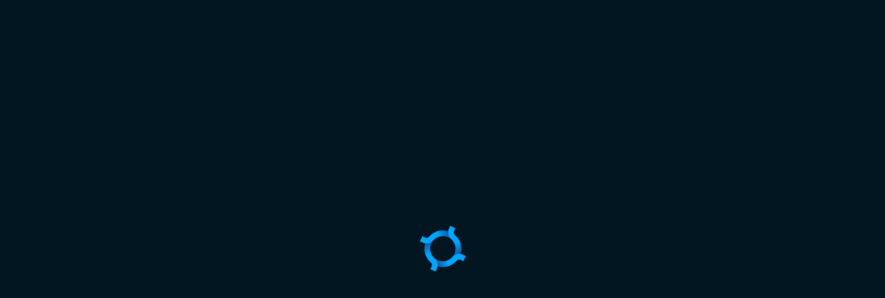

--- FILE ---
content_type: text/html; charset=UTF-8
request_url: https://pocketnet.app/author?address=PKLvDiBvAsTbYDJhC1xNfby2GFnybCQpHn&ref=PKLvDiBvAsTbYDJhC1xNfby2GFnybCQpHn&report=shares
body_size: 6640
content:
<!doctype html>
<html class="no-js customscroll applicationhtml" lang="">
    <head>
        <meta charset="utf-8">
        <meta http-equiv="x-ua-compatible" content="ie=edge">
        <meta http-equiv="Pragma" content="no-cache" />
        <meta http-equiv="Cache-Control" content="no-cache">
        <meta http-equiv='expires' content='0'>
        <meta http-equiv="X-Frame-Options" content="sameorigin" />
        
        <link rel="alternate" href="android-app://pocketnet.app/https/pocketnet.app" />
        <link rel="alternate" href="android-app://pocketnet.app/https/test.pocketnet.app" />
        <link rel="alternate" href="android-app://pocketnet.app/https/bastyon.com" />
        <link rel="alternate" href="android-app://pocketnet.app/https/bastyon.com" />

        <meta name="theme-color" content="#ffffff">
        <meta name="msapplication-navbutton-color" content="#ffffff">
        <meta name="apple-mobile-web-app-status-bar-style" content="#ffffff">

        <title>Bastyon</title>
        <meta name="description" content="A Revolutionary anti-censorship decentralized publishing and social platform. Based on the blockchain technology, it runs on a set of computers around the world, not controlled by any single entity. Self-policed by users with good reputation where nobody records your keystrokes, viewing habits or searches. ">
        <meta name="viewport" content="viewport-fit=cover, width=device-width, initial-scale=1, user-scalable=no">
        <meta name="fragment" content="!">
        <meta name="keywords" content="Blockchain, Decentralized, Delete Facebook, Alternative Social Media, Social Network, Social Platform, No Censorship, Online Social Network, Facebook Alternative, Reddit Alternative, Twitter Alternative, Social Sharing Platform, Decentralized Social Network, Blockchain Social Network, bastyon, bastion, bastyon pocketnet, pocketnet, Donald Trump, election 2020, Trump, PKOIN, BTCPOP PKOIN , Tapbit PKOIN, facebook, linkedin, instagram, telegram, whatsapp" />

        <meta http-equiv="Content-Security-Policy" content="
        upgrade-insecure-requests;
        default-src blob: 'self' pocketnet.app:*;
        connect-src blob: data: 'self' http: ws: https: wss:;
        img-src 'self' blob: data: http: https: pocketnet.app:*;
        script-src 'self' blob: pocketnet.app player.vimeo.com www.youtube.com s.ytimg.com cdnjs.cloudflare.com/ajax/libs/lamejs/ cdn.jsdelivr.net/joypixels/ 'unsafe-eval' 'unsafe-inline';
        frame-src 'self' https:;
        style-src 'self' data: pocketnet.app:* cdn.jsdelivr.net/joypixels/ use.fontawesome.com 'unsafe-inline';
        font-src 'self' data: pocketnet.app:* use.fontawesome.com;
        media-src data: blob: *">

        <link rel="manifest" href="manifest.json">
        <link rel="apple-touch-icon" href="img/res/blue_pad_250.png" sizes="250x250">
        <meta name="theme-color" content="#011621" />

        <link rel="dns-prefetch" href="pocketnet.app:8899" />
        <link rel="dns-prefetch" href="pocketnet.app" />
        <meta property="og:title" content="BastyonPapp: First Fully Decentralized Social Network on Blockchain"><meta property="og:site_name" content="BastyonPapp"><meta property="og:type" content="website"><meta property="og:image" content="img/logosmallpadding.png"><meta property="og:description" content="A Revolutionary anti-censorship decentralized publishing and social platform. Based on the blockchain technology, it runs on a set of computers around the world, not controlled by any single entity. Self-policed by users with good reputation where nobody records your keystrokes, viewing habits or searches."><meta property="og:is_bot" content="false">
        <style type="text/css">
            :root {
                --splashScreenIcon: url('[data-uri]');
            }

            #splashScreen{contain:strict;position:fixed;top:0;left:0;width:100%;height:100%;background-color:#011621;z-index:5000;display:flex;justify-content:center;align-items:center;flex-direction:column;}#splashScreen h1{color:#fff;margin-top:1em;margin-bottom:0;font-size:1em}#splashScreen h1.fade-in{-webkit-animation:fade-in .3s ease-out both;animation:fade-in .3s ease-out both}#splashScreen.fade-out{-webkit-animation:fade-out .2s ease-in both;animation:fade-out .2s ease-in both;background-color:#0098eb}#splashScreen .icon{will-change: transform;width:55px;height:55px;max-height:55px;max-width:55px;background-image:var(--splashScreenIcon);background-position:50% 50%; background-size: contain}#splashScreen .icon.zoom-in{-webkit-animation:zoom-in .5s ease-out both;animation:zoom-in .5s ease-out both}#splashScreen .icon.zoom-out{-webkit-animation:zoom-out .5s ease-in both;animation:zoom-out .5s ease-in both}#splashScreen .icon.rotate{-webkit-animation:rotate 1s ease-in-out infinite both;animation:rotate 1s ease-in-out infinite both}#splashScreen .icon.zoom-out-rotate{-webkit-animation:zoom-out-rotate .5s ease-in both;animation:zoom-out-rotate .5s ease-in both}@media only screen and (max-width:640px){#splashScreen{display:flex}}@-webkit-keyframes zoom-out{0%{-webkit-transform:scale3d(1,1,1);transform:scale3d(1,1,1);opacity:1}50%{opacity:.25}100%{-webkit-transform:scale3d(50,50,50);transform:scale3d(50,50,50);opacity:0}}@keyframes zoom-out{0%{-webkit-transform:scale3d(1,1,1);transform:scale3d(1,1,1);opacity:1}50%{opacity:.25}100%{-webkit-transform:scale3d(50,50,50);transform:scale3d(50,50,50);opacity:0}}@-webkit-keyframes zoom-in{0%{-webkit-transform:scale3d(0,0,0);transform:scale3d(0,0,0);opacity:0}100%{-webkit-transform:scale3d(1,1,1);transform:scale3d(1,1,1);opacity:1}}@keyframes zoom-in{0%{-webkit-transform:scale3d(0,0,0);transform:scale3d(0,0,0);opacity:0}100%{-webkit-transform:scale3d(1,1,1);transform:scale3d(1,1,1);opacity:1}}@-webkit-keyframes zoom-out-rotate{0%{-webkit-transform:scale3d(1,1,1) rotate(0);transform:scale3d(1,1,1) rotate(0);opacity:1}50%{opacity:.25}100%{-webkit-transform:scale3d(5,5,5) rotate(310deg);transform:scale3d(5,5,5) rotate(310deg);opacity:0}}@keyframes zoom-out-rotate{0%{-webkit-transform:scale3d(1,1,1) rotate(0);transform:scale3d(1,1,1) rotate(0);opacity:1}50%{opacity:.25}100%{-webkit-transform:scale3d(5,5,5) rotate(310deg);transform:scale3d(5,5,5) rotate(310deg);opacity:0}}@-webkit-keyframes rotate{0%{-webkit-transform:rotate(0);transform:rotate(0)}100%{-webkit-transform:rotate(360deg);transform:rotate(360deg)}}@keyframes rotate{0%{-webkit-transform:rotate(0);transform:rotate(0)}100%{-webkit-transform:rotate(360deg);transform:rotate(360deg)}}@-webkit-keyframes fade-out{0%{opacity:1}100%{opacity:0}}@keyframes fade-out{0%{opacity:1}100%{opacity:0}}@-webkit-keyframes fade-in{0%{opacity:0}100%{opacity:1}}@keyframes fade-in{0%{opacity:0}100%{opacity:1}}
        </style>
        <link rel="icon" href="./favicon.svg" sizes="any" type="image/svg+xml">
       
    </head>
    <body id="application" class="menu-hide ">

        <div id="camera">
        </div>
        <div id="windowsContainer">
        </div>

        <div class="appcnt">

            <div id="headerWrapper">
            </div>

            <div id="menuWrapper">
            </div> 

            <div id="panelWrapper">
            </div> 

            <div id="navigationWrapper">
            </div> 

            <div class="topPreloader" id="_topPreloader">
            </div>

            <div id="splashScreen" class="cssanimation">
                <div class="icon zoom-in rotate"></div>
            </div>

            <div id="globalpreloader">
                <div class="table">
                    <div>
                        <div class="icon">
                            <i class="fas fa-spinner fa-spin"></i>
                        </div>
                    </div>
                
                </div>
            </div>

            <div class="contentWrapper"> 
                <div id="content">                
                </div>
            </div>
            

            <div id="footerWrapper">
                
            </div>
            <div id="miniappscnt"></div>

        </div>


        <div id="matrix" class="matrix"></div>
        <div id="bastyonCalls"></div>


       <!-- <script src="cordova.js"></script>-->
                
        <script type="text/javascript">

            _Node = false;
            
        </script>

        
        

        <script>window.pocketnetpublicpath = "/";</script>
<script>window.project_config = {"archivedPeertubeServers":["pocketnetpeertube1.nohost.me","pocketnetpeertube2.nohost.me","pocketnetpeertube5.nohost.me","pocketnetpeertube7.nohost.me","pocketnetpeertube4.nohost.me","pocketnetpeertube6.nohost.me","pocketnetpeertube8.nohost.me","pocketnetpeertube9.nohost.me","pocketnetpeertube10.nohost.me","pocketnetpeertube11.nohost.me","bastyonmma.pocketnet.app","bastyonmma.nohost.me","01rus.nohost.me","02rus.pocketnet.app","pocketnetpeertube12.nohost.me","pocketnetpeertube13.nohost.me","peertube14.pocketnet.app","peertube15.pocketnet.app","peertube18.pocketnet.app","peertube17mirror.pocketnet.app","peertube18mirror.pocketnet.app","peertube19mirror.pocketnet.app","peertube20.pocketnet.app","peertube21.pocketnet.app","peertube22.pocketnet.app","peertube23.pocketnet.app","peertube24.pocketnet.app","peertube25.pocketnet.app","peertube25mirror.pocketnet.app","peertube26.pocketnet.app","peertube26mirror.pocketnet.app","peertube27.pocketnet.app","peertube29.pocketnet.app","peertube30.pocketnet.app","peertube5new.pocketnet.app","peertube4new.pocketnet.app","peertube31.pocketnet.app","peertube32.pocketnet.app","peertube34.pocketnet.app","peertube35.pocketnet.app"],"url":"pocketnet.app","turl":"test.pocketnet.app","name":"Bastyon","fullname":"Bastyon","developapps":[{"id":"wpkoin.app","version":"0.0.1","scope":"pkoin.net/wpkoinui","cantdelete":true,"name":"WPKOIN","install":true,"develop":true,"store":{"g":true},"author":"PR7srzZt4EfcNb3s27grgmiG8aB9vYNV82"},{"id":"swipelux.app","version":"0.0.1","scope":"app.swipelux.pocketnet.app","cantdelete":true,"name":"Swipelux","develop":true,"install":true,"store":{"g":true},"author":"PR7srzZt4EfcNb3s27grgmiG8aB9vYNV82"},{"id":"barteron.pocketnet.app","version":"1.0.0","scope":"barteron.club","cantdelete":true,"develop":true,"install":true,"name":"Barteron","grantedPermissions":["account","chat"],"includeinsearch":true,"includeminiapps":true,"store":{"g":true}},{"id":"app.pocketnet.docs","version":"1.0.0","scope":"docs.pocketnet.app","cantdelete":true,"develop":true,"install":true,"name":"Bastyon documentation","grantedPermissions":[],"store":{"g":true,"i":true}},{"id":"app.pocketnet.blockexplorer","version":"0.0.1","scope":"bastyon.com/blockexplorer","cantdelete":true,"name":"Block Explorer","develop":true,"install":true,"store":{"g":true,"i":true},"author":"PHdW4pwWbFdoofVhSEfPSHgradmrvZdbE5"},{"id":"p2p.pkoin.app","version":"0.0.1","scope":"p2p.pocketnet.app","cantdelete":true,"name":"PKOIN Exchange","grantedPermissions":["account","sign","chat"],"develop":true,"install":true,"store":{"g":true},"author":"TQsidN3F7qcctiJ1Y5FgZnTjzQqQCt6ydG"}],"protocol":"bastyon","support":"support@bastyon.com","lname":"Dvm Analytics LLC","blockexplorer":"https://bastyon.com/blockexplorer/","servers":{"production":{"proxy":[{"host":"1.pocketnet.app","port":8899,"wss":8099},{"host":"2.pocketnet.app","port":8899,"wss":8099},{"host":"3.pocketnet.app","port":8899,"wss":8099},{"host":"4.pocketnet.app","port":8899,"wss":8099},{"host":"5.pocketnet.app","port":8899,"wss":8099},{"host":"6.pocketnet.app","port":8899,"wss":8099}],"translateProxy":{"host":"2.pocketnet.app","port":8899,"wss":8099},"matrix":"matrix.pocketnet.app","matrixMirrors":["matrix.2.pocketnet.app"],"monetization":{"url":"pnettool.pocketnet.app","auth":"dXNlcjE6R2ZoamttIDQuLg=="}},"test":{"proxy":[{"host":"test.pocketnet.app","port":8899,"wss":8099}],"translateProxy":{"host":"2.pocketnet.app","port":8899,"wss":8099},"matrix":"test.matrix.pocketnet.app"}},"forbiddenNames":["bastyon","pocketnet","lotos","brighteon"],"applications":{"ui":{"android":{"github":{"name":"Bastyon.apk","gfname":"BastyonGF.apk","url":"https://api.github.com/repos/pocketnetapp/pocketnet.gui/releases/latest"},"href":"https://play.google.com/store/apps/details?id=pocketnet.app"},"ios":{"href":"https://apps.apple.com/app/id1537944200"},"windows":{"github":{"name":"BastyonSetup.exe","url":"https://api.github.com/repos/pocketnetapp/pocketnet.gui/releases/latest"},"githubalt":{"label":"windows7","name":"BastyonSetup-win7.exe","url":"https://api.github.com/repos/pocketnetapp/pocketnet.gui/releases/latest"}},"macos":{"github":{"name":"BastyonSetup.dmg","url":"https://api.github.com/repos/pocketnetapp/pocketnet.gui/releases/latest","page":"https://github.com/pocketnetteam/pocketnet.gui/blob/master/README.md#download-bastyon-on-your-devices"}},"linux":{"github":{"name":"BastyonSetup.deb","url":"https://api.github.com/repos/pocketnetapp/pocketnet.gui/releases/latest","page":"https://github.com/pocketnetteam/pocketnet.gui/blob/master/README.md#download-bastyon-on-your-devices"}}},"node":{"windows":{"github":{"name":"pocketnetcore_0.22.0_win_x64_setup.exe","url":"https://api.github.com/repos/pocketnetapp/pocketnet.core/releases/latest"}},"linux":{"github":{"name":"Pocketnet_linux_x64.AppImage","url":"https://api.github.com/repos/pocketnetapp/pocketnet.core/releases/latest"}}}},"firebaseweb":"[base64]","cordova":{"name":"pocketnet.app","displayName":"Pocketnet","iosTeamId":"Y5JW9JU787","reversedClientId":"com.googleusercontent.apps.1020521924918-0he8n2cuadpvdm9mi2dv9vj8llr8pgr1","iosUrlScheme":"pocketnet","groupIdentifier":"group.app.pocketnet"},"electron":{"protocol":"bastyon"},"regAccounts":["PEj7QNjKdDPqE9kMDRboKoCtp8V6vZeZPd"],"adminTools":false};</script>
<script>window.pocketnetdomain = "pocketnet.app";</script>
<script>window.pocketnetproject = "BastyonPapp";</script>
<script>window.builtfromsha = "026cc1b";</script>
<script>window.packageversion = "0.9.136";</script>
<script>window.versionsuffix = "2";</script>

        <script join src="js/joinfirst.min.js?v=0.900136_2"></script>
        <link rel="stylesheet" href="css/master.css?v=0.900136_2">
        <script async join src="js/vendor.min.js?v=30069"></script>
        <script async join src="js/join.min.js?v=0.900136_2"></script>

        <script async src="js/pwa-service-worker.js?v=0.900136_2v0.9.136_2"></script>

        <div id="hideallnotificationsel"></div>

        
        


    </body>
</html>


--- FILE ---
content_type: text/css
request_url: https://pocketnet.app/css/master.css?v=0.900136_2
body_size: 234043
content:
@charset "utf-8";
/* normalize.css v3.0.3 | MIT License | github.com/necolas/normalize.css */
html{font-family:sans-serif;-ms-text-size-adjust:100%;-webkit-text-size-adjust:100%}body{margin:0}article,aside,details,figcaption,figure,footer,header,hgroup,main,menu,nav,section,summary{display:block}audio,canvas,progress,video{display:inline-block;vertical-align:baseline}video{outline:0}audio:not([controls]){display:none;height:0}[hidden],template{display:none}a{background-color:transparent;color:inherit;text-decoration:none}a:visited,a:active,a:hover{outline:0;color:inherit}abbr[title]{border-bottom:1px dotted}b,strong{font-weight:bold}dfn{font-style:italic}h1{font-size:2em;margin:.67em 0}mark{background:#ff0;color:#000}small{font-size:80%}sub,sup{font-size:75%;line-height:0;position:relative;vertical-align:baseline}sup{top:-0.5em}sub{bottom:-0.25em}img{border:0}svg:not(:root){overflow:hidden}figure{margin:1em 40px}hr{box-sizing:content-box;height:0}pre{overflow:auto}code,kbd,pre,samp{font-family:monospace,monospace;font-size:1em}button,input,optgroup,select,textarea{color:inherit;font:inherit;margin:0}button{overflow:visible}button,select{text-transform:none}button,html input[type="button"],input[type="reset"],input[type="submit"]{-webkit-appearance:button;cursor:pointer}input::-webkit-outer-spin-button,input::-webkit-inner-spin-button{-webkit-appearance:none}input[type='number']{-moz-appearance:textfield}button[disabled],html input[disabled]{cursor:default}button::-moz-focus-inner,input::-moz-focus-inner{border:0;padding:0}input{line-height:normal}input[type="checkbox"],input[type="radio"]{box-sizing:border-box;padding:0}input[type="number"]::-webkit-inner-spin-button,input[type="number"]::-webkit-outer-spin-button{height:auto}input[type="search"]{-webkit-appearance:textfield;box-sizing:content-box}input[type="search"]::-webkit-search-cancel-button,input[type="search"]::-webkit-search-decoration{-webkit-appearance:none}fieldset{border:1px solid silver;margin:0 2px;padding:.35em .625em .75em}legend{border:0;padding:0}textarea{overflow:auto}optgroup{font-weight:bold}table{border-collapse:collapse;border-spacing:0}td,th{padding:0}.tooltipster-fall,.tooltipster-grow.tooltipster-show{-webkit-transition-timing-function:cubic-bezier(.175,.885,.32,1);-moz-transition-timing-function:cubic-bezier(.175,.885,.32,1.15);-ms-transition-timing-function:cubic-bezier(.175,.885,.32,1.15);-o-transition-timing-function:cubic-bezier(.175,.885,.32,1.15)}.tooltipster-base{display:flex;pointer-events:none;position:absolute}.tooltipster-box{flex:1 1 auto}.tooltipster-content{box-sizing:border-box;max-height:100%;max-width:100%;overflow:auto}.tooltipster-ruler{bottom:0;left:0;overflow:hidden;position:fixed;right:0;top:0;visibility:hidden}.tooltipster-fade{opacity:0;-webkit-transition-property:opacity;-moz-transition-property:opacity;-o-transition-property:opacity;-ms-transition-property:opacity;transition-property:opacity}.tooltipster-fade.tooltipster-show{opacity:1}.tooltipster-grow{-webkit-transform:scale(0,0);-moz-transform:scale(0,0);-o-transform:scale(0,0);-ms-transform:scale(0,0);transform:scale(0,0);-webkit-transition-property:-webkit-transform;-moz-transition-property:-moz-transform;-o-transition-property:-o-transform;-ms-transition-property:-ms-transform;transition-property:transform;-webkit-backface-visibility:hidden}.tooltipster-grow.tooltipster-show{-webkit-transform:scale(1,1);-moz-transform:scale(1,1);-o-transform:scale(1,1);-ms-transform:scale(1,1);transform:scale(1,1);-webkit-transition-timing-function:cubic-bezier(.175,.885,.32,1.15);transition-timing-function:cubic-bezier(.175,.885,.32,1.15)}.tooltipster-swing{opacity:0;-webkit-transform:rotateZ(4deg);-moz-transform:rotateZ(4deg);-o-transform:rotateZ(4deg);-ms-transform:rotateZ(4deg);transform:rotateZ(4deg);-webkit-transition-property:-webkit-transform,opacity;-moz-transition-property:-moz-transform;-o-transition-property:-o-transform;-ms-transition-property:-ms-transform;transition-property:transform}.tooltipster-swing.tooltipster-show{opacity:1;-webkit-transform:rotateZ(0);-moz-transform:rotateZ(0);-o-transform:rotateZ(0);-ms-transform:rotateZ(0);transform:rotateZ(0);-webkit-transition-timing-function:cubic-bezier(.23,.635,.495,1);-webkit-transition-timing-function:cubic-bezier(.23,.635,.495,2.4);-moz-transition-timing-function:cubic-bezier(.23,.635,.495,2.4);-ms-transition-timing-function:cubic-bezier(.23,.635,.495,2.4);-o-transition-timing-function:cubic-bezier(.23,.635,.495,2.4);transition-timing-function:cubic-bezier(.23,.635,.495,2.4)}.tooltipster-fall{-webkit-transition-property:top;-moz-transition-property:top;-o-transition-property:top;-ms-transition-property:top;transition-property:top;-webkit-transition-timing-function:cubic-bezier(.175,.885,.32,1.15);transition-timing-function:cubic-bezier(.175,.885,.32,1.15)}.tooltipster-fall.tooltipster-initial{top:0 !important}.tooltipster-fall.tooltipster-dying{-webkit-transition-property:all;-moz-transition-property:all;-o-transition-property:all;-ms-transition-property:all;transition-property:all;top:0 !important;opacity:0}.tooltipster-slide{-webkit-transition-property:left;-moz-transition-property:left;-o-transition-property:left;-ms-transition-property:left;transition-property:left;-webkit-transition-timing-function:cubic-bezier(.175,.885,.32,1);-webkit-transition-timing-function:cubic-bezier(.175,.885,.32,1.15);-moz-transition-timing-function:cubic-bezier(.175,.885,.32,1.15);-ms-transition-timing-function:cubic-bezier(.175,.885,.32,1.15);-o-transition-timing-function:cubic-bezier(.175,.885,.32,1.15);transition-timing-function:cubic-bezier(.175,.885,.32,1.15)}.tooltipster-slide.tooltipster-initial{left:-40px !important}.tooltipster-slide.tooltipster-dying{-webkit-transition-property:all;-moz-transition-property:all;-o-transition-property:all;-ms-transition-property:all;transition-property:all;left:0 !important;opacity:0}@keyframes tooltipster-fading{0%{opacity:0}100%{opacity:1}}.tooltipster-update-fade{animation:tooltipster-fading .4s}@keyframes tooltipster-rotating{25%{transform:rotate(-2deg)}75%{transform:rotate(2deg)}100%{transform:rotate(0)}}.tooltipster-update-rotate{animation:tooltipster-rotating .6s}@keyframes tooltipster-scaling{50%{transform:scale(1.1)}100%{transform:scale(1)}}.tooltipster-update-scale{animation:tooltipster-scaling .6s}.tooltipster-fall,.tooltipster-grow.tooltipster-show{-webkit-transition-timing-function:cubic-bezier(.175,.885,.32,1);-moz-transition-timing-function:cubic-bezier(.175,.885,.32,1.15);-ms-transition-timing-function:cubic-bezier(.175,.885,.32,1.15);-o-transition-timing-function:cubic-bezier(.175,.885,.32,1.15)}.tooltipster-base{display:flex;pointer-events:none;position:absolute}.tooltipster-box{flex:1 1 auto}.tooltipster-content{box-sizing:border-box;max-height:100%;max-width:100%;overflow:auto}.tooltipster-ruler{bottom:0;left:0;overflow:hidden;position:fixed;right:0;top:0;visibility:hidden}.tooltipster-fade{opacity:0;-webkit-transition-property:opacity;-moz-transition-property:opacity;-o-transition-property:opacity;-ms-transition-property:opacity;transition-property:opacity}.tooltipster-fade.tooltipster-show{opacity:1}.tooltipster-grow{-webkit-transform:scale(0,0);-moz-transform:scale(0,0);-o-transform:scale(0,0);-ms-transform:scale(0,0);transform:scale(0,0);-webkit-transition-property:-webkit-transform;-moz-transition-property:-moz-transform;-o-transition-property:-o-transform;-ms-transition-property:-ms-transform;transition-property:transform;-webkit-backface-visibility:hidden}.tooltipster-grow.tooltipster-show{-webkit-transform:scale(1,1);-moz-transform:scale(1,1);-o-transform:scale(1,1);-ms-transform:scale(1,1);transform:scale(1,1);-webkit-transition-timing-function:cubic-bezier(.175,.885,.32,1.15);transition-timing-function:cubic-bezier(.175,.885,.32,1.15)}.tooltipster-swing{opacity:0;-webkit-transform:rotateZ(4deg);-moz-transform:rotateZ(4deg);-o-transform:rotateZ(4deg);-ms-transform:rotateZ(4deg);transform:rotateZ(4deg);-webkit-transition-property:-webkit-transform,opacity;-moz-transition-property:-moz-transform;-o-transition-property:-o-transform;-ms-transition-property:-ms-transform;transition-property:transform}.tooltipster-swing.tooltipster-show{opacity:1;-webkit-transform:rotateZ(0);-moz-transform:rotateZ(0);-o-transform:rotateZ(0);-ms-transform:rotateZ(0);transform:rotateZ(0);-webkit-transition-timing-function:cubic-bezier(.23,.635,.495,1);-webkit-transition-timing-function:cubic-bezier(.23,.635,.495,2.4);-moz-transition-timing-function:cubic-bezier(.23,.635,.495,2.4);-ms-transition-timing-function:cubic-bezier(.23,.635,.495,2.4);-o-transition-timing-function:cubic-bezier(.23,.635,.495,2.4);transition-timing-function:cubic-bezier(.23,.635,.495,2.4)}.tooltipster-fall{-webkit-transition-property:top;-moz-transition-property:top;-o-transition-property:top;-ms-transition-property:top;transition-property:top;-webkit-transition-timing-function:cubic-bezier(.175,.885,.32,1.15);transition-timing-function:cubic-bezier(.175,.885,.32,1.15)}.tooltipster-fall.tooltipster-initial{top:0 !important}.tooltipster-fall.tooltipster-dying{-webkit-transition-property:all;-moz-transition-property:all;-o-transition-property:all;-ms-transition-property:all;transition-property:all;top:0 !important;opacity:0}.tooltipster-slide{-webkit-transition-property:left;-moz-transition-property:left;-o-transition-property:left;-ms-transition-property:left;transition-property:left;-webkit-transition-timing-function:cubic-bezier(.175,.885,.32,1);-webkit-transition-timing-function:cubic-bezier(.175,.885,.32,1.15);-moz-transition-timing-function:cubic-bezier(.175,.885,.32,1.15);-ms-transition-timing-function:cubic-bezier(.175,.885,.32,1.15);-o-transition-timing-function:cubic-bezier(.175,.885,.32,1.15);transition-timing-function:cubic-bezier(.175,.885,.32,1.15)}.tooltipster-slide.tooltipster-initial{left:-40px !important}.tooltipster-slide.tooltipster-dying{-webkit-transition-property:all;-moz-transition-property:all;-o-transition-property:all;-ms-transition-property:all;transition-property:all;left:0 !important;opacity:0}@keyframes tooltipster-fading{0%{opacity:0}100%{opacity:1}}.tooltipster-update-fade{animation:tooltipster-fading .4s}@keyframes tooltipster-rotating{25%{transform:rotate(-2deg)}75%{transform:rotate(2deg)}100%{transform:rotate(0)}}.tooltipster-update-rotate{animation:tooltipster-rotating .6s}@keyframes tooltipster-scaling{50%{transform:scale(1.1)}100%{transform:scale(1)}}.tooltipster-update-scale{animation:tooltipster-scaling .6s}.tooltipster-sidetip .tooltipster-box{background:#565656;border:2px solid #000;border-radius:4px}.tooltipster-sidetip.tooltipster-bottom .tooltipster-box{margin-top:8px}.tooltipster-sidetip.tooltipster-left .tooltipster-box{margin-right:8px}.tooltipster-sidetip.tooltipster-right .tooltipster-box{margin-left:8px}.tooltipster-sidetip.tooltipster-top .tooltipster-box{margin-bottom:8px}.tooltipster-sidetip .tooltipster-content{color:#fff;line-height:18px;padding:6px 14px}.tooltipster-sidetip .tooltipster-arrow{overflow:hidden;position:absolute}.tooltipster-sidetip.tooltipster-bottom .tooltipster-arrow{height:10px;margin-left:-10px;top:0;width:20px}.tooltipster-sidetip.tooltipster-left .tooltipster-arrow{height:20px;margin-top:-10px;right:0;top:0;width:10px}.tooltipster-sidetip.tooltipster-right .tooltipster-arrow{height:20px;margin-top:-10px;left:0;top:0;width:10px}.tooltipster-sidetip.tooltipster-top .tooltipster-arrow{bottom:0;height:10px;margin-left:-10px;width:20px}.tooltipster-sidetip .tooltipster-arrow-background,.tooltipster-sidetip .tooltipster-arrow-border{height:0;position:absolute;width:0}.tooltipster-sidetip .tooltipster-arrow-background{border:10px solid transparent}.tooltipster-sidetip.tooltipster-bottom .tooltipster-arrow-background{border-bottom-color:#565656;left:0;top:3px}.tooltipster-sidetip.tooltipster-left .tooltipster-arrow-background{border-left-color:#565656;left:-3px;top:0}.tooltipster-sidetip.tooltipster-right .tooltipster-arrow-background{border-right-color:#565656;left:3px;top:0}.tooltipster-sidetip.tooltipster-top .tooltipster-arrow-background{border-top-color:#565656;left:0;top:-3px}.tooltipster-sidetip .tooltipster-arrow-border{border:10px solid transparent;left:0;top:0}.tooltipster-sidetip.tooltipster-bottom .tooltipster-arrow-border{border-bottom-color:#000}.tooltipster-sidetip.tooltipster-left .tooltipster-arrow-border{border-left-color:#000}.tooltipster-sidetip.tooltipster-right .tooltipster-arrow-border{border-right-color:#000}.tooltipster-sidetip.tooltipster-top .tooltipster-arrow-border{border-top-color:#000}.tooltipster-sidetip .tooltipster-arrow-uncropped{position:relative}.tooltipster-sidetip.tooltipster-bottom .tooltipster-arrow-uncropped{top:-10px}.tooltipster-sidetip.tooltipster-right .tooltipster-arrow-uncropped{left:-10px}.tooltipster-sidetip.tooltipster-light .tooltipster-box{border-radius:3px;border:1px solid #ccc;background:#ededed}.tooltipster-sidetip.tooltipster-light .tooltipster-content{color:#666}.tooltipster-sidetip.tooltipster-light .tooltipster-arrow{height:9px;margin-left:-9px;width:18px}.tooltipster-sidetip.tooltipster-light.tooltipster-left .tooltipster-arrow,.tooltipster-sidetip.tooltipster-light.tooltipster-right .tooltipster-arrow{height:18px;margin-left:0;margin-top:-9px;width:9px}.tooltipster-sidetip.tooltipster-light .tooltipster-arrow-background{border:9px solid transparent}.tooltipster-sidetip.tooltipster-light.tooltipster-bottom .tooltipster-arrow-background{border-bottom-color:#ededed;top:1px}.tooltipster-sidetip.tooltipster-light.tooltipster-left .tooltipster-arrow-background{border-left-color:#ededed;left:-1px}.tooltipster-sidetip.tooltipster-light.tooltipster-right .tooltipster-arrow-background{border-right-color:#ededed;left:1px}.tooltipster-sidetip.tooltipster-light.tooltipster-top .tooltipster-arrow-background{border-top-color:#ededed;top:-1px}.tooltipster-sidetip.tooltipster-light .tooltipster-arrow-border{border:9px solid transparent}.tooltipster-sidetip.tooltipster-light.tooltipster-bottom .tooltipster-arrow-border{border-bottom-color:#ccc}.tooltipster-sidetip.tooltipster-light.tooltipster-left .tooltipster-arrow-border{border-left-color:#ccc}.tooltipster-sidetip.tooltipster-light.tooltipster-right .tooltipster-arrow-border{border-right-color:#ccc}.tooltipster-sidetip.tooltipster-light.tooltipster-top .tooltipster-arrow-border{border-top-color:#ccc}.tooltipster-sidetip.tooltipster-light.tooltipster-bottom .tooltipster-arrow-uncropped{top:-9px}.tooltipster-sidetip.tooltipster-light.tooltipster-right .tooltipster-arrow-uncropped{left:-9px}
/* HTML5 Boilerplate v5.2.0 | MIT License | https://html5boilerplate.com/ */
:root{--background-hidden-layer:255,255,255;--background-total-theme:255,255,255;--background-secondary-theme:250,250,250;--background-secondary-theme-2:18,22,33;--background-main:240,242,245;--background-main-contrast:10,12,23;--color-medium-theme:199,200,217;--neutral-grad-0:235,235,240;--neutral-grad-1:227,228,235;--neutral-grad-2:142,144,166;--neutral-grad-3:85,87,112;--neutral-grad-4:64,65,82;--text-color:10,12,23;--text-on-main-bg-color:85,87,112;--text-on-bg-ac-color:255,255,255;--color-bg-ac-bright:0,163,247;--color-bg-ac:0,164,255;--color-bg-ac-1:0,142,191;--color-bg-ac-2:250,110,132;--color-bg-selection:179,212,252;--color-txt-ac:0,164,255;--color-txt-ac-1:0,142,191;--color-txt-ac-2:250,110,132;--color-txt-gray:70,71,98;--color-txt-gray-dark:53,53,63;--color-bg-orange:255,59,0;--color-txt-orange:255,72,0;--color-star-yellow:255,174,0;--color-shadow-base:2,18,24;--color-shadow-var:32,35,42;--text-on-bg-shadow-color:255,255,255;--color-bad:244,26,77;--color-nrml:0,0,0;--color-good:7,108,52;--color-yellow:255,238,0;--color-h2-aboutcc:68,68,68;--color-h2-works__container:255,255,255;--color-black:0,0,0;--color-cc-videos:38,38,38;--color-cc-open:251,240,195;--color-cc-blue:0,166,255;--color-cc-white:255,255,255;--color-cc-grey:221,221,221;--color-cc-menu:0,213,195;--color-cc-dark-blue:49,60,155;--color-cc-dark:59,59,59;--color-cc-description:207,207,207;--color-cc-line:49,60,155;--color-cc-table:246,246,246;--color-services-item:5,5,5,0.2;--color-cc-dark-grey:102,102,102;--color-cc-dark-blue-cc:22,28,53;--color-cc-dark-blue-ccc:22,28,53,0.7;--color-cc-team-container:204,204,204;--color-cc-bc:238,238,238;--color-cc-bc-span:51,51,51;--color-cc-bc-p:22,28,53;--color-cc-form:33,42,73,0.6;--color-fb:10,35,71;--color-menu-2:100,255,237;--color-not-catchy-grey:171,171,171}:root[theme='black']{--background-hidden-layer:10,12,23;--background-total-theme:18,22,33;--background-secondary-theme:24,36,52;--background-secondary-theme-2:24,36,52;--background-main:12,14,18;--background-main-contrast:240,242,245;--color-medium-theme:99,100,117;--neutral-grad-0:25,25,29;--neutral-grad-1:38,38,42;--neutral-grad-2:78,78,99;--neutral-grad-3:85,87,112;--neutral-grad-4:96,103,112;--text-color:178,171,172;--text-on-main-bg-color:85,87,112;--text-on-bg-ac-color:255,255,255;--color-bg-ac-bright:0,90,200;--color-bg-ac:0,80,190;--color-bg-ac-1:0,142,191;--color-bg-ac-2:250,110,132;--color-bg-selection:7,36,170;--color-txt-ac:0,164,255;--color-txt-ac-1:0,142,191;--color-txt-ac-2:250,110,132;--color-txt-gray:103,105,128;--color-txt-gray-dark:113,113,134;--color-bg-orange:255,72,0;--text-txt-orange:255,72,0;--color-shadow-base:12,14,33;--color-shadow-var:18,18,26;--text-on-bg-shadow-color:214,219,230;--color-bad:244,26,77;--color-nrml:180,180,180;--color-good:7,108,52;--color-yellow:255,238,0;--color-not-catchy-grey:94,98,100}:root[theme='gray']{--background-hidden-layer:12,12,12;--background-total-theme:20,20,20;--background-secondary-theme:36,36,36;--background-secondary-theme-2:36,36,36;--background-main:28,28,28;--background-main-contrast:242,242,242;--color-medium-theme:104,104,104;--neutral-grad-0:37,37,37;--neutral-grad-1:47,47,47;--neutral-grad-2:88,88,88;--neutral-grad-3:95,95,95;--neutral-grad-4:105,105,105;--text-color:190,190,190;--text-on-main-bg-color:130,130,130;--text-on-bg-ac-color:255,255,255;--color-bg-ac-bright:55,120,160;--color-bg-ac:50,110,150;--color-bg-ac-1:0,142,191;--color-bg-ac-2:255,216,0;--color-bg-selection:30,80,150;--color-txt-ac:50,110,150;--color-txt-ac-1:0,142,191;--color-txt-ac-2:255,216,0;--color-txt-gray:110,110,110;--color-txt-gray-dark:120,120,120;--color-bg-orange:255,72,0;--text-txt-orange:255,72,0;--color-shadow-base:22,22,22;--color-shadow-var:25,25,25;--text-on-bg-shadow-color:214,214,214;--color-bad:210,0,20;--color-nrml:180,180,0180;--color-good:0,140,40;--color-yellow:250,230,10;--color-not-catchy-grey:72,72,72}:root{--app-margin-top-default:0;--app-margin-top:0;--app-margin-top-i:0;--app-margin-bottom-default:0;--keyboardheight:0;--app-margin-bottom:max(env(safe-area-inset-bottom),var(--app-margin-bottom-default))}@supports(width:max(1px,1px)){:root{--app-margin-top:max(env(safe-area-inset-top),var(--app-margin-top-default));--app-margin-top-i:env(safe-area-inset-top)}}@supports(padding-top:constant(safe-area-inset-top)){:root{--safe-area-inset-top:constant(safe-area-inset-top,0);--safe-area-inset-right:constant(safe-area-inset-right,0);--safe-area-inset-bottom:constant(safe-area-inset-bottom,0);--safe-area-inset-left:constant(safe-area-inset-left,0)}}@supports(padding-top:env(safe-area-inset-top)){:root{--safe-area-inset-top:env(safe-area-inset-top,0);--safe-area-inset-right:env(safe-area-inset-right,0);--safe-area-inset-bottom:env(safe-area-inset-bottom,0);--safe-area-inset-left:env(safe-area-inset-left,0)}}.disable-hover,.disable-hover *{pointer-events:none !important}.customscroll{overscroll-behavior:contain}.jsPlayerLoading{width:auto;height:auto;background:#000;position:relative;min-height:200px;border-radius:6px}.jsPlayerLoading .preloader5{position:absolute;left:50%;top:50%;margin-left:-15px;margin-top:-8px;width:30px;height:15px}.jsPlayerLoading .jsPlayerLoadingD{position:absolute;left:0;top:0;bottom:0;right:0;display:flex;align-items:center;justify-content:center}.jsPlayerLoading.ytbvimb{padding-bottom:56.25%}.jsPlayerLoading.ytbvimb .jsPlayerLoading{display:none}.jsPlayerLoading.ytbvimb .playerlabel{position:absolute;left:.5em;padding:.5em;border-radius:6px;background:rgba(var(--color-shadow-base),0.5);bottom:.5em}.jsPlayerLoading.ytbvimb.loading .jsPlayerLoading{height:100%;max-height:none;display:block;background:transparent}.jsPlayerLoading.ytbvimb.loading .jsPlayerLoading .preloader5{display:block}.jsPlayerLoading.ytbvimb.loading .playerlabel{display:none}.jsPlayerLoading.ytbvimb.loading .initvideoplayer{display:none}.jsPlayerLoading .initvideoplayer{text-align:center;cursor:pointer;width:100px;height:100px;line-height:100px;font-size:1.5em;margin:0 auto;text-shadow:0 0 2px rgba(var(--color-shadow-base),0.714),0 0 3px rgba(var(--color-shadow-base),0.519)}@media only screen and (min-width:768px){.customscroll{overflow-y:overlay;overflow-x:hidden;overscroll-behavior:contain;scroll-behavior:smooth}.customscroll::-webkit-scrollbar{width:7px}.customscroll::-webkit-scrollbar-track{background:rgba(var(--background-main-contrast),0.05)}.customscroll::-webkit-scrollbar-thumb{background-color:rgba(var(--background-main-contrast),0.25);border:0 solid rgba(var(--background-main-contrast),0.05);background-image:linear-gradient(180deg,rgba(var(--background-main-contrast),0.25) 0,rgba(var(--background-hidden-layer),0) 90%)}}.wnd:not(.pipmini){contain:strict}.wnd .wndcustomscroll{overflow-y:overlay;overflow-x:hidden;overscroll-behavior:contain;scroll-behavior:smooth}.wnd .wndcustomscroll::-webkit-scrollbar{width:7px}.wnd .wndcustomscroll::-webkit-scrollbar-track{background:rgba(var(--background-main-contrast),0.05)}.wnd .wndcustomscroll::-webkit-scrollbar-thumb{background-color:rgba(var(--background-main-contrast),0.25);border:0 solid rgba(var(--background-main-contrast),0.05);background-image:linear-gradient(180deg,rgba(var(--background-main-contrast),0.25) 0,rgba(var(--background-hidden-layer),0) 90%)}body{overscroll-behavior:none;scroll-behavior:smooth}html{font-size:15px;line-height:1.4;min-height:100%;position:relative;overflow-x:hidden;overflow-y:overlay;scroll-behavior:initial !important}html.nooverflow{overflow:hidden}html.testpocketnet .testpocketnetbg{background-image:url(../img/testbg.png);background-position:center center;background-repeat:repeat-x repeat-y}[image]{will-change:opacity,background;contain:strict;opacity:0;-moz-transition:opacity .3s;-o-transition:opacity .3s;-webkit-transition:opacity .3s;transition:opacity .3s}[image][contain]{contain:none}[image][visibleimage]{opacity:1;-moz-transition:0;-o-transition:0;-webkit-transition:0;transition:0}[imageloaded="true"]{opacity:1}.joypixels,.emojione{height:16px}.fadeoverflow{-webkit-mask-image:linear-gradient(to left,transparent 3%,black 10%);mask-image:linear-gradient(to left,transparent 3%,black 10%)}h1{font-size:1em}h2{font-size:1em}h3{font-size:1em}.preshell .blur{-webkit-filter:blur(5px);-moz-filter:blur(5px);filter:blur(5px)}.preshell .spacertable{background:rgba(14,28,43,0.02);height:11em;margin-bottom:2em}.preshell .textline{background:rgba(14,28,43,0.04);height:21px;margin-bottom:.5em;border-radius:3px}.preshell .textline.light{background:rgba(14,28,43,0.02)}.preshell .textline.slight{background:rgba(228,221,222,0.06)}.preshell .textline.colored{background:rgba(0,164,255,0.07)}.preshell .textline.contrast{background:rgba(255,110,132,0.07)}.preshell .textline.yellow{background:rgba(255,174,0,0.07)}mark{background:rgba(var(--color-bg-ac),0.9);color:rgb(var(--text-on-bg-ac-color))}::-moz-selection{background:rgb(var(--color-bg-selection));text-shadow:none}::selection{background:rgb(var(--color-bg-selection));text-shadow:none}hr{display:block;height:1px;border:0;border-top:1px solid #ccc;margin:1em 0;padding:0}audio,canvas,iframe,img,svg,video{vertical-align:middle}fieldset{border:0;margin:0;padding:0}textarea{resize:vertical}button,button:active,button:focus{outline:0}textarea:focus,input:focus{outline:0}input:focus{border:0}input.safari[type=range],input.chrome[type=range],input.opera[type=range]{-webkit-appearance:none;vertical-align:middle;line-height:25px;border-radius:2px;height:2px;margin-top:-5px;background-color:rgb(var(--background-main-contrast));cursor:pointer}input.safari[type='range']::-webkit-slider-thumb,input.chrome[type='range']::-webkit-slider-thumb,input.opera[type='range']::-webkit-slider-thumb{-webkit-appearance:none;vertical-align:middle;line-height:16px;background-color:rgb(var(--background-hidden-layer));border:1px solid rgb(var(--background-main-contrast));width:16px;height:16px;border-radius:8px;cursor:pointer}input.firefox[type=range]{width:80%}input.firefox[type=range]::-moz-range-track{border-radius:2px;height:7px;border:1px solid rgb(var(--background-main-contrast));background-color:rgb(var(--background-hidden-layer))}input.firefox[type=range]::-moz-range-thumb{background:rgb(var(--background-hidden-layer));border:1px solid rgb(var(--background-main-contrast));width:16px;height:16px;border-radius:8px;cursor:pointer}input.ie[type="range"]::-ms-fill-lower,input.ie[type="range"]::-ms-fill-upper{background:transparent}input.ie[type="range"]::-ms-track{width:80%;border-radius:2px;height:7px;border:1px solid rgb(var(--background-main-contrast));background-color:rgb(var(--background-hidden-layer))}input.ie[type="range"]::-ms-thumb{background-color:rgb(var(--background-hidden-layer));border:1px solid rgb(var(--background-main-contrast));width:16px;height:16px;border-radius:8px;cursor:pointer}#topsmallpreloader,#globalpreloader,.updatingFrontend{position:fixed;left:0;top:-100%;bottom:100%;right:0;z-index:2000000;-moz-transition:transform .3s;-o-transition:transform .3s;-webkit-transition:transform .3s;transition:transform .3s}#topsmallpreloader.show,#globalpreloader.show,.updatingFrontend.show{transform:translateY(100%)}#topsmallpreloader.show .table .icon i,#globalpreloader.show .table .icon i,.updatingFrontend.show .table .icon i{display:inline-block}#topsmallpreloader .table,#globalpreloader .table,.updatingFrontend .table{width:100%;height:100%;color:rgb(var(--text-on-bg-ac-color));text-shadow:0 0 2px rgba(var(--color-shadow-base),0.714),0 0 3px rgba(var(--color-shadow-base),0.519)}#topsmallpreloader .table>div,#globalpreloader .table>div,.updatingFrontend .table>div{vertical-align:middle;text-align:center}#topsmallpreloader .table .text,#globalpreloader .table .text,.updatingFrontend .table .text{max-width:524px;margin:0 auto;padding:1em}#topsmallpreloader .table .text span,#globalpreloader .table .text span,.updatingFrontend .table .text span{font-size:1.5em;font-weight:100}#topsmallpreloader .table .icon,#globalpreloader .table .icon,.updatingFrontend .table .icon{padding:2em}#topsmallpreloader .table .icon i,#globalpreloader .table .icon i,.updatingFrontend .table .icon i{display:none;font-size:1.3em}#topsmallpreloader{top:-65px;bottom:auto;height:65px}.videoprogressbar{position:absolute;opacity:.8;left:0;right:0;bottom:0;height:4px;background:rgb(var(--neutral-grad-2))}.videoprogressbar .videoprogress{position:absolute;left:0;bottom:0;top:0;background:rgb(var(--color-bad))}.js-player .video-js{display:none}.js-player .video-js.vjs-thumb{display:block;background-color:transparent}.js-player.player-ready .video-js{display:block}.unselectable{-webkit-touch-callout:none;-webkit-user-select:none;-khtml-user-select:none;-moz-user-select:none;-ms-user-select:none;user-select:none;-webkit-tap-highlight-color:transparent}html.mobile .unselectablemobile{-webkit-touch-callout:none;-webkit-user-select:none;-khtml-user-select:none;-moz-user-select:none;-ms-user-select:none;user-select:none}.cancopy{-webkit-user-select:text !important;-khtml-user-select:text !important;-moz-user-select:text !important;-ms-user-select:text !important;user-select:text !important}html.testaddress .vjs-peertube{display:block}div{-webkit-tap-highlight-color:transparent}*{box-sizing:border-box}body{color:rgb(var(--text-color));background:rgb(var(--background-hidden-layer));font-family:'Segoe UI Variable','Segoe UI',SegoeUI,"Helvetica Neue",Helvetica,Arial,sans-serif !important;min-height:100%;height:100%}button,input[type="text"],input[type="email"],input[type="password"],input[type="number"]{background:rgb(var(--background-hidden-layer));color:rgb(var(--text-color));border-radius:6px;padding:0 .5em;border:1px solid rgb(var(--neutral-grad-2))}button{padding:.5em}input[type="text"],input[type="email"],input[type="password"],input[type="number"]{min-height:44px}textarea{background:rgb(var(--background-hidden-layer));color:rgb(var(--text-color));border:1px solid rgb(var(--neutral-grad-2));border-radius:6px}.image,img{-webkit-touch-callout:none;-webkit-user-select:none;-khtml-user-select:none;-moz-user-select:none;-ms-user-select:none;user-select:none;-webkit-user-drag:none;-khtml-user-drag:none;-moz-user-drag:none;-o-user-drag:none;user-drag:none;-webkit-tap-highlight-color:rgba(0,0,0,0);-webkit-tap-highlight-color:transparent}select.error,textarea.error,input.error{border-color:rgb(var(--color-bad))}input[disabled]{color:rgb(var(--neutral-grad-2))}::-webkit-input-placeholder{color:rgb(var(--neutral-grad-4))}:-moz-placeholder{color:rgb(var(--neutral-grad-4));opacity:1}::-moz-placeholder{color:rgb(var(--neutral-grad-4));opacity:1}:-ms-input-placeholder{color:rgb(var(--neutral-grad-4))}:placeholder-shown{color:rgb(var(--neutral-grad-4))}button{background:rgb(var(--color-bg-ac-bright));color:rgb(var(--text-on-bg-ac-color));border:1px solid rgb(var(--color-bg-ac-bright));text-align:center;border-radius:8px;font-size:.9em;-moz-transition:.3s;-o-transition:.3s;-webkit-transition:.3s;transition:.3s}button.small{padding:.25em 2em;font-size:.7em}button.medium{padding:.5em 3em;font-size:.8em}button.disabled{cursor:default;background:rgb(var(--neutral-grad-2));border-color:rgb(var(--neutral-grad-2));color:rgb(var(--text-on-bg-ac-color))}button.shadowWhite{background:transparent;color:#fff;border:1px solid #fff}button.black{background:rgb(var(--neutral-grad-4));border:1px solid rgb(var(--neutral-grad-4))}button.good{background:rgb(var(--color-good));border:1px solid rgb(var(--color-good))}button.bad{background:rgb(var(--color-bad));border:1px solid rgb(var(--color-bad))}button.contrast{background:rgb(var(--color-bg-ac-2));border:1px solid rgb(var(--color-bg-ac-2));color:rgb(var(--text-on-bg-ac-color))}button.orange{background:rgb(var(--color-bg-orange));border:1px solid rgb(var(--color-bg-orange));color:rgb(var(--text-on-bg-ac-color))}button.yellow{background:#ffa600;border:1px solid #ffa600;color:#fff}button.gray{background:rgb(var(--neutral-grad-3));border:1px solid rgb(var(--neutral-grad-3))}button.bordered{background:transparent;border:1px solid rgb(var(--neutral-grad-2));color:rgb(var(--neutral-grad-2))}button.ghost{background:transparent;border-color:transparent;color:rgb(var(--neutral-grad-3));text-decoration:underline}button.orange.ghost{color:rgb(var(--color-txt-orange))}button.nopadding{padding-left:0;padding-right:0}button .logo20{width:15px;display:inline}@media(pointer:hover){button:hover{background:transparent;color:rgb(var(--color-bg-ac-bright))}button.disabled:hover{color:rgb(var(--text-on-bg-ac-color));background:rgb(var(--neutral-grad-2))}button.shadowWhite:hover{background:#fff;color:rgb(var(--color-bg-ac-bright))}button.black:hover{background:rgba(var(--background-main-contrast),0.3);border-color:rgba(var(--background-main-contrast),0.3);color:rgb(var(--text-on-bg-ac-color))}button.good:hover{background:transparent;color:rgb(var(--color-good))}button.contrast:hover{opacity:.8;color:rgb(var(--text-on-bg-ac-color))}button.orange:hover{background:rgb(var(--text-on-bg-ac-color));color:rgb(var(--color-txt-orange))}button.yellow:hover{background:#fff;color:#ff4800}button.gray:hover{opacity:.8;color:rgb(var(--text-on-bg-ac-color))}button.bordered{background:transparent;border:1px solid rgb(var(--neutral-grad-2));color:rgb(var(--neutral-grad-2))}button.bordered:hover{background:rgb(var(--color-bg-ac-bright));color:rgb(var(--text-on-bg-ac-color))}button.ghost{background:transparent;border-color:transparent;color:rgb(var(--neutral-grad-3));text-decoration:underline}button.ghost:hover{color:rgb(var(--color-bg-ac-bright))}button.orange.ghost{color:rgb(var(--color-txt-orange))}button.nopadding{padding-left:0;padding-right:0}}.psselect,select{background:rgb(var(--background-hidden-layer));-webkit-appearance:none;background-image:url(../img/arrow.png);background-position:right 10px center;background-repeat:no-repeat;line-height:1em;padding:1em;padding-right:2em;padding-left:10px;border:0;outline:0;border:1px solid rgb(var(--color-text-ac));-moz-appearance:none;text-indent:.01px;text-overflow:'';-ms-appearance:none;appearance:none !important;text-align:left}.psselect .name,select .name{width:100%;height:100%;overflow:hidden;white-space:nowrap}select::-ms-expand{display:none}.b,b{font-weight:700}ul{padding-left:1em}l{font-weight:100}.radio label{cursor:pointer;display:block;margin-bottom:1em}.radio label>input{display:none}.radio label>i{display:inline-block;width:20px;height:20px;border-radius:50%;margin-right:5px;vertical-align:middle;border:1px solid #fff;box-shadow:inset 0 0 0 4px rgb(var(--color-bg-ac));transition:.25s}.radio label>span{display:inline-block;border-bottom:2px dotted rgb(var(--color-bg-ac))}.radio label>input:checked+i{background:rgb(var(--color-bg-ac))}.ten{background-image:linear-gradient(126deg,transparent 50%,white 50%),linear-gradient(90deg,white 50%,transparent 50%)}.desaturate{-webkit-filter:grayscale(100%);filter:grayscale(100%);filter:gray}.center{position:absolute;left:0;top:0;right:0;bottom:0;margin:auto}.blur{-webkit-filter:blur(10px);-moz-filter:blur(10px);-o-filter:blur(10px);-ms-filter:blur(10px);filter:blur(10px)}.cmain{color:#00a4ff}.cadd{color:#00a4ff}.cbad{color:rgb(var(--color-bad))}.cgood{color:rgb(var(--color-good))}.abbr{display:none}.upbutton{position:fixed;left:0;bottom:0;top:65px;display:none;-moz-transition:.3s;-o-transition:.3s;-webkit-transition:.3s;transition:.3s;width:calc(50% - 640px);min-width:4%}.upbutton .mini{display:none;border:1px solid rgb(var(--background-hidden-layer));background:rgb(var(--background-hidden-layer));color:rgb(var(--neutral-grad-4));cursor:pointer;text-align:center;width:44px;height:44px;line-height:42px;-moz-transition:.3s;-o-transition:.3s;-webkit-transition:.3s;transition:.3s;border-radius:50%;font-size:.7em;box-shadow:0 5px 10px -5px rgba(var(--color-shadow-base),0.4)}.upbutton .mini:hover{color:rgb(var(--color-bg-ac));border-color:rgb(var(--color-bg-ac))}.upbutton .full{padding:1em 0;padding-left:0;color:rgba(var(--neutral-grad-2),0.5);height:100%;width:100%;cursor:pointer;-moz-transition:.3s;-o-transition:.3s;-webkit-transition:.3s;transition:.3s}.upbutton .full:hover{background:rgba(var(--background-hidden-layer),0.2);color:rgba(var(--neutral-grad-2),0.7)}.upbutton .full .fulltable{width:auto;margin:0 auto}.upbutton .full .fulltable>div{vertical-align:top}.upbutton .full .fulltable>div.label{font-size:.9em;white-space:nowrap}.upbutton .full .fulltable>div.icon{width:40px;text-align:center}.upbutton .full .fulltable>div.likeicon{width:40px}.upbutton.active{display:block}.upbutton.light .full{color:rgba(var(--text-color),0.5)}.upbutton.light .full:hover .full{background:rgba(var(--background-main-contrast),0.1);color:rgba(var(--background-main-contrast),0.7)}.upbutton.bright .full{color:rgb(var(--color-txt-ac))}.upbutton.bright .full:hover{background:transparent;color:rgba(var(--neutral-grad-2),0.7)}.upbutton.bright .mini:hover{color:rgb(var(--color-txt-ac));border-color:rgb(var(--color-txt-ac))}@media only screen and (max-width:1640px){.upbutton .full{padding-right:0}.upbutton .full .fulltable>div.icon{width:100%}.upbutton .full .fulltable>div.label{display:none}}@media only screen and (max-width:1366px){.upbutton .full{padding-right:0}.upbutton .full .fulltable>div.icon{width:40px}}html.mobileview .upbutton{display:none}html.mobileview body{overflow-x:hidden}.table{width:100%;height:100%;display:table;table-layout:fixed}.table>div{display:table-cell}.cf_caption{position:fixed;z-index:10}.sort{font-size:.9em;line-height:1em;cursor:pointer}.sort[reverse='1'] i:before{content:"\f0dd"}.sort[reverse='2'] i:before{content:"\f0de"}.sort i{color:rgb(var(--neutral-grad-2))}.sort.active i,.sort:hover i{color:rgb(var(--color-txt-ac))}.forstars .itemwr{display:flex;align-items:center}.forstars .count{display:flex;align-items:center}.forstars .count span,.forstars .count i{font-size:.8em;color:rgb(var(--neutral-grad-3))}.forstars .count img{vertical-align:middle;opacity:.5;font-size:.3em}.forstars .count .v{font-weight:500;color:rgb(var(--neutral-grad-3))}.forstars .count .countusers{max-width:6em;margin-left:.5em;white-space:nowrap;padding:.375em .75em;border-radius:2em;border:1px solid rgba(var(--neutral-grad-2),0.5);color:rgb(var(--neutral-grad-3));display:flex;align-items:center;text-overflow:ellipsis}.forstars .count .countusers .c{padding-left:.25em}.stars{white-space:nowrap;position:relative;font-size:1.1em;color:rgb(var(--neutral-grad-3))}.stars .starsWrapper{overflow:hidden}.stars .starWrapper{float:left;text-align:left;width:1.8em}.stars [value="5"]{-moz-transition:.5s;-o-transition:.5s;-webkit-transition:.5s;transition:.5s}.stars [value="4"]{-moz-transition:.4s;-o-transition:.4s;-webkit-transition:.4s;transition:.4s}.stars [value="3"]{-moz-transition:.3s;-o-transition:.3s;-webkit-transition:.3s;transition:.3s}.stars [value="2"]{-moz-transition:.2s;-o-transition:.2s;-webkit-transition:.2s;transition:.2s}.stars [value="1"]{-moz-transition:.1s;-o-transition:.1s;-webkit-transition:.1s;transition:.1s}.stars[tempValue="5"] [value="5"],.stars[tempValue="5"] [value="4"],.stars[tempValue="5"] [value="3"],.stars[tempValue="5"] [value="2"],.stars[tempValue="5"] [value="1"]{color:rgb(var(--color-bg-ac-1))}.stars[tempValue="4"] [value="4"],.stars[tempValue="4"] [value="3"],.stars[tempValue="4"] [value="2"],.stars[tempValue="4"] [value="1"]{color:rgb(var(--color-bg-ac-1))}.stars[tempValue="3"] [value="3"],.stars[tempValue="3"] [value="2"],.stars[tempValue="3"] [value="1"]{color:rgb(var(--color-bg-ac-1))}.stars[tempValue="2"] [value="2"],.stars[tempValue="2"] [value="1"]{color:rgb(var(--color-bg-ac-1))}.stars[tempValue="1"] [value="1"]{color:rgb(var(--color-bg-ac-1))}.stars[value="5"] [value="5"],.stars[value="5"] [value="4"],.stars[value="5"] [value="3"],.stars[value="5"] [value="2"],.stars[value="5"] [value="1"]{font-weight:900;color:rgb(var(--color-star-yellow))}.stars[value="4"] [value="5"]{color:rgb(var(--neutral-grad-1))}.stars[value="4"] [value="4"],.stars[value="4"] [value="3"],.stars[value="4"] [value="2"],.stars[value="4"] [value="1"]{font-weight:900;color:rgb(var(--color-star-yellow))}.stars[value="3"] [value="5"],.stars[value="3"] [value="4"]{color:rgb(var(--neutral-grad-1))}.stars[value="3"] [value="3"],.stars[value="3"] [value="2"],.stars[value="3"] [value="1"]{font-weight:900;color:rgb(var(--color-star-yellow))}.stars[value="2"] [value="5"],.stars[value="2"] [value="4"],.stars[value="2"] [value="3"]{color:rgb(var(--neutral-grad-1))}.stars[value="2"] [value="2"],.stars[value="2"] [value="1"]{font-weight:900;color:rgb(var(--color-star-yellow))}.stars[value="1"] [value="5"],.stars[value="1"] [value="4"],.stars[value="1"] [value="3"],.stars[value="1"] [value="2"]{color:rgb(var(--neutral-grad-1))}.stars[value="1"] [value="1"]{font-weight:900;color:rgb(var(--color-star-yellow))}.stars i,.stars img{line-height:1.8em}.stars i{width:100%}.stars .tstars{display:block;position:absolute;left:0;bottom:0;top:0;cursor:pointer;-moz-transition:.3s;-o-transition:.3s;-webkit-transition:.3s;transition:.3s}.stars .tstars .tstarsov{left:0;bottom:0;top:0;overflow:hidden;white-space:nowrap}.stars .tstars .tstarsov i{color:rgb(var(--color-star-yellow))}.stars .tstars .tstarsov .starsWrapper{width:20em}@media(pointer:hover){.stars:hover .tstars{visibility:hidden}}.stars.liked .starsWrapperM i{font-weight:900}.stars.liked .tstars i{font-weight:400}@media(pointer:hover){.stars.liked:hover .tstars{visibility:visible}}.subscribebuttons{width:auto}.subscribebuttons>div{vertical-align:middle}.subscribebuttons>div.item.prall{display:none}.subscribebuttons>div button{font-weight:700;text-transform:uppercase;padding:1em;border-radius:0;background:rgb(var(--color-bg-ac));border-color:rgb(var(--color-bg-ac))}@media(pointer:hover){.subscribebuttons>div button:hover{background:transparent;color:rgb(var(--color-bg-ac))}}.subscribebuttons>div button.subscribe{border-radius:3px}.subscribebuttons>div button.subscribe i{margin-left:1em}.subscribebuttons>div button.subscribeprivate{border-bottom-right-radius:3px;border-top-right-radius:3px}.subscribebuttons>div button.unsubscribe{border-radius:3px}.subscribebuttons>div button.unsubscribe i{margin-left:1em}.subscribebuttons.subscribed>div.item{display:none}.subscribebuttons.subscribed>div.item.prall{display:block}.search{position:relative;background:transparent;color:rgb(var(--text-color))}.search .searchInput .searchInputIcon{display:table;width:100%;padding:0}.search .searchInput .searchInputIcon>div{vertical-align:middle;display:table-cell}.search .searchInput .searchInputIcon .sminput{outline:0;background:#f8f8f8;border-radius:2px;border:1px solid rgb(var(--neutral-grad-2));padding:.5em .5em;width:100%;border-top-right-radius:0;border-bottom-right-radius:0;border-right:0}.search .searchIconLabel{text-align:center;width:40px;padding:0;cursor:pointer;color:rgb(var(--neutral-grad-2));-moz-transition:.3s;-o-transition:.3s;-webkit-transition:.3s;transition:.3s}.search .searchIconLabel .fa-circle-notch{display:none}@media(pointer:hover){.search .searchIconLabel:hover .fa-search{color:rgb(var(--color-txt-ac))}}.search .searchPanel{width:40px;background:#f8f8f8;border-radius:2px;border-top-left-radius:0;border-bottom-left-radius:0;border:1px solid rgb(var(--color-txt-ac));border-left:0}.search .searchPanel .searchPanelWrapper{display:table;width:100%;padding:0}.search .searchPanel .searchPanelWrapper>div{text-align:center;color:rgb(var(--color-txt-ac));display:table-cell;cursor:pointer;-moz-transition:.3s;-o-transition:.3s;-webkit-transition:.3s;transition:.3s}.search .searchPanel .searchPanelWrapper>div[event="clear"]{display:none;color:rgb(var(--neutral-grad-2))}@media(pointer:hover){.search .searchPanel .searchPanelWrapper>div:hover{color:rgb(var(--color-txt-ac))}}.search .searchInputWrapper input{width:100%}.search .searchFastResultWrapper{display:none;position:absolute;left:40px;right:0;top:100%;background:rgb(var(--background-total-theme));text-align:left;padding:.5em;z-index:100;box-shadow:0 5px 10px -5px rgba(var(--color-shadow-base),0.4)}.search.fastSearchShow .searchFastResultWrapper{display:block}.search.searchFilled .searchPanel .searchPanelWrapper>div[event="clear"]{display:block}.search.searchActive .searchIconLabel{cursor:default;animation:searchSpinnerColorChange 2s infinite ease-in-out}.search.searchActive .searchIconLabel .fa-search{display:none}.search.searchActive .searchIconLabel .fa-circle-notch{display:inline-block}.spendLine{position:absolute;left:0;right:0;top:100%;height:2px;background:rgb(var(--neutral-grad-0));contain:strict}.spendLine.bad{background:#ff0090}.spendLine .line{position:absolute;left:0;bottom:0;top:0;background:rgb(var(--color-good));-moz-transition:width .3s;-o-transition:width .3s;-webkit-transition:width .3s;transition:width .3s}@media(pointer:hover){.hoverColorChange:hover{animation:colorChange 5s infinite ease-in-out}}@keyframes spin{0%{-webkit-transform:rotate(0)}20%{-webkit-transform:rotate(60deg)}80%{-webkit-transform:rotate(300deg)}100%{-webkit-transform:rotate(360deg)}}@keyframes searchSpinnerColorChange{from{color:rgb(var(--color-bg-ac))}50%{color:rgb(var(--color-bg-ac-bright))}to{color:rgb(var(--color-bg-ac))}}@keyframes colorChange{from{color:inherit}40%{color:rgb(var(--color-bg-ac-bright))}60%{color:rgb(var(--color-bg-ac-bright))}to{color:inherit}}.upload{position:relative}.upload .fileUploader{position:absolute;left:0;right:0;top:0;bottom:0;width:100%;height:100%}.upload .fileUploader .elContent{position:absolute;left:0;right:0;top:0;bottom:0;width:100%;height:100%}.upload .fileUploader .inputWrapper{position:absolute;left:0;right:0;top:0;bottom:0;width:100%;height:100%}.upload .fileUploader .inputWrapper input[type=file]{position:absolute;left:0;top:0;width:100%;height:100%;opacity:0;cursor:pointer}.checkbox{display:none}.checkbox+label{display:inline;cursor:pointer;position:relative;padding-left:27px !important;margin-right:15px;font-size:.9em;line-height:20px}.checkbox+label:before{border-radius:1px;font-family:"Font Awesome 5 Free";font-weight:700;content:'';display:inline-block;width:20px;height:20px;margin-right:10px;position:absolute;left:0;background:transparent;color:rgb(var(--text-color));border:1px solid rgb(var(--color-txt-ac))}.checkbox[disabled]+label{color:rgb(var(--neutral-grad-2))}.checkbox[disabled]+label:before{border:1px solid rgb(var(--neutral-grad-2))}.checkbox[disabled]:checked+label{color:rgb(var(--neutral-grad-2))}.checkbox:checked+label:before{content:'\f00c';text-shadow:1px 1px 1px rgba(var(--color-shadow-base),0.2);text-align:center}.checkbox[semi]+label:before{content:'\f111';opacity:.5;text-shadow:1px 1px 1px rgba(var(--color-shadow-base),0.2);text-align:center}.checkbox.nolabel+label{margin-right:0}.checkbox.nolabel+label:before{margin-right:0}.checkbox.onlyOne+label{position:relative;line-height:16px}.checkbox.onlyOne:checked+label:before{content:""}.checkbox.onlyOne:checked+label:after{content:"";position:absolute;color:rgb(var(--color-txt-ac));border-radius:50%;left:4px;top:2px;height:14px;width:14px}.checkbox+label{line-height:40px;padding-left:35px !important}.checkbox+label:before{margin-top:9px;border-radius:50%;border-color:rgb(var(--neutral-grad-2));color:rgb(var(--color-txt-ac));text-shadow:none;line-height:20px;-moz-transition:.3s;-o-transition:.3s;-webkit-transition:.3s;transition:.3s}@media(pointer:hover){.checkbox+label:hover:before{border-color:rgb(var(--color-bg-ac))}}@media(pointer:hover){.checkbox:checked+label:hover:before{color:rgb(var(--neutral-grad-2))}}.checkbox[disabled]+label{cursor:default}@media(pointer:hover){.checkbox[disabled]+label:hover:before{border-color:rgb(var(--neutral-grad-2))}}@media(pointer:hover){.checkbox[disabled]:checked+label:hover:before{color:rgb(var(--color-bg-ac))}}#loader{position:fixed;left:0;top:0;right:0;bottom:0;display:none;z-index:10000}#loader .table .td{vertical-align:middle}.animation{left:0;top:0;position:absolute;min-width:100%;-moz-transition:.1s;-o-transition:.1s;-webkit-transition:.1s;transition:.1s}.animation.slide.onright.leave{left:-100px;opacity:0}.animation.slide.onright.enter{left:100px;opacity:0}.animation.slide.onright.original{left:0;opacity:1}.animation.slide.onleft.leave{left:100px;opacity:0}.animation.slide.onleft.enter{left:-100px;opacity:0}.animation.slide.onleft.original{left:0;opacity:1}input[type=radio].radio{position:absolute;z-index:-1000;left:-1000px;overflow:hidden;clip:rect(0 0 0 0);height:1px;width:1px;margin:-1px;padding:0;border:0}input[type=radio].radio+label{padding-left:30px;height:25px;display:inline-block;line-height:25px;background-repeat:no-repeat;background-position:0 0;vertical-align:middle;cursor:pointer;margin:3px 0;background-image:url(../img/csscheckbox.png);-webkit-touch-callout:none;-webkit-user-select:none;-khtml-user-select:none;-moz-user-select:none;-ms-user-select:none;user-select:none}input[type=radio].radio:checked+label{background-position:0 -25px;color:rgb(var(--color-good))}.m-message-container{position:fixed;z-index:1010;pointer-events:none;display:-webkit-box;display:-ms-flexbox;display:flex;-webkit-box-orient:vertical;-webkit-box-direction:normal;-ms-flex-direction:column;flex-direction:column;-webkit-box-sizing:border-box;box-sizing:border-box;padding:15px}.m-message-container.is-top-center,.m-message-container.is-top-left,.m-message-container.is-top-right{width:100%;top:0;left:0}.m-message-container.is-top-left{-webkit-box-align:start;-ms-flex-align:start;align-items:flex-start}.m-message-container.is-top-center{-webkit-box-align:center;-ms-flex-align:center;align-items:center}.m-message-container.is-top-right{-webkit-box-align:end;-ms-flex-align:end;align-items:flex-end}.m-message-container.is-center{width:100%;height:100%;left:0;top:0;-webkit-box-align:center;-ms-flex-align:center;align-items:center;-webkit-box-pack:center;-ms-flex-pack:center;justify-content:center}.m-message-container.is-bottom-center,.m-message-container.is-bottom-left,.m-message-container.is-bottom-right{bottom:0;left:0;width:100%;-webkit-box-pack:end;-ms-flex-pack:end;justify-content:flex-end}.m-message-container.is-bottom-left{-webkit-box-align:start;-ms-flex-align:start;align-items:flex-start}.m-message-container.is-bottom-center{-webkit-box-align:center;-ms-flex-align:center;align-items:center}.m-message-container.is-bottom-right{-webkit-box-align:end;-ms-flex-align:end;align-items:flex-end}.m-message-container.has-mask{background-color:hsla(0,0%,100%,0.5);width:100%;height:100%;pointer-events:all}.m-message-wrapper{display:inline-block;max-width:500px}.m-message-wrapper+.m-message-wrapper{margin-top:15px}.m-message-wrapper:after,.m-message-wrapper:before{content:"";clear:both;display:table}.m-message{display:-webkit-box;display:-ms-flexbox;display:flex;-webkit-box-align:center;-ms-flex-align:center;align-items:center;padding:10px 16px;overflow:hidden;border-radius:4px;-webkit-box-shadow:0 1px 8px rgba(0,0,0,0.15);box-shadow:0 1px 8px rgba(0,0,0,0.15);color:rgba(0,0,0,0.65);background:hsla(0,0%,100%,0.95);pointer-events:all;position:relative}.m-message,.m-message-icons{-webkit-box-sizing:border-box;box-sizing:border-box}.m-message-icons{float:left;margin-right:10px}.m-message--title{font-size:14px;font-weight:600;overflow:hidden;text-overflow:ellipsis;white-space:nowrap}.m-message-content{-webkit-box-sizing:border-box;box-sizing:border-box;overflow:auto;width:100%}.m-message--description{line-height:1.6;color:#777}.m-message--title+.m-message--description{margin-top:5px}.m-message--icon{width:25px;height:25px;vertical-align:middle;display:inline-block;border-radius:50%}.m-message--control{position:relative;height:100%;-ms-flex-item-align:start;align-self:flex-start;white-space:nowrap;margin-right:-5px;margin-left:10px}.m-message--button{border:0;outline:0;background:0;cursor:pointer;color:#646464;font-weight:600;padding:0;width:20px;height:20px;line-height:20px;text-align:center;vertical-align:middle}.m-message--button:hover{color:#f56c6c}.m-message--arrow-down.is-collapsed{-webkit-transform:rotate(90deg);transform:rotate(90deg)}.m-message-fade-enter-active{-webkit-animation:m-message-fade-in-down .3s;animation:m-message-fade-in-down .3s}.m-message-fade-leave-active{-webkit-animation:m-message-fade-out .3s;animation:m-message-fade-out .3s}@-webkit-keyframes m-message-fade-in-down{0%{opacity:0;-webkit-transform:translateY(-20px);transform:translateY(-20px)}to{opacity:1;-webkit-transform:translateY(0);transform:translateY(0)}}@keyframes m-message-fade-in-down{0%{opacity:0;-webkit-transform:translateY(-20px);transform:translateY(-20px)}to{opacity:1;-webkit-transform:translateY(0);transform:translateY(0)}}@-webkit-keyframes m-message-fade-out{0%{opacity:1;margin-top:0}to{opacity:0;margin-top:-45px}}@keyframes m-message-fade-out{0%{opacity:1;margin-top:0}to{opacity:0;margin-top:-45px}}.m-message-container.is-bottom-right{padding:0;right:56px;bottom:.75em;width:auto}.m-message-container.is-bottom-right .close{display:none}.m-message-container.is-top-left{top:calc(0.5em + var(--app-margin-top))}.m-message-container .close{width:44px;height:44px;line-height:44px;text-align:center}.m-message-container .notificationWrapper{display:block;font-family:'Segoe UI Variable','Segoe UI',SegoeUI,"Helvetica Neue",Helvetica,Arial,sans-serif}.m-message-container .notificationWrapper.m-message-wrapper+.m-message-wrapper{margin-top:.5em}.m-message-container .notificationWrapper .m-message{padding:.5em .5em;border-radius:5px;box-shadow:none;background:rgb(var(--background-total-theme));font-size:1em;color:rgb(var(--text-color));box-shadow:0 5px 7px -5px rgba(var(--color-shadow-base),0.4)}.m-message-container .notificationWrapper .m-message--title{font-weight:bold;color:rgb(var(--color-txt-gray));font-size:.8em}.m-message-container .notificationWrapper .m-message--title:first-letter {text-transform:capitalize}.m-message-container .notificationWrapper .m-message--description{margin-top:0}.m-message-container .notificationWrapper .m-message-content{flex-grow:1;max-width:450px;overflow:hidden}.m-message-container .notificationWrapper .m-message-content .listPreview{cursor:pointer}.m-message-container .notificationWrapper .m-message-content .listPreview .invitedEvent{width:180px;display:flex;justify-content:space-between;align-items:center}.m-message-container .notificationWrapper .m-message-content .listPreview .invitedEvent span{display:block;font-size:.8em}.m-message-container .notificationWrapper .m-message-content .listPreview .invitedEvent .txt{color:rgb(var(--color-txt-gray-dark))}.m-message-container .notificationWrapper .m-message-content .listPreview .invitedEvent .txtNew{color:#3b7700}.m-message-container .notificationWrapper .m-message-content .listPreview .linkPreview span:first-letter {text-transform:uppercase}.m-message-container .notificationWrapper .m-message-content .listPreview .linkPreview .senderName{font-weight:bold;color:rgb(var(--color-txt-gray))}.m-message-container .notificationWrapper .m-message-content .listPreview .linkPreview .linkTitle{color:rgb(var(--color-txt-gray-dark))}.m-message-container .notificationWrapper .m-message-content .listPreview .linkPreview .pocketnetLink{color:rgb(var(--color-txt-gray))}.m-message-container .notificationWrapper .m-message-content .listPreview .previewMessageList span{color:rgb(var(--color-txt-gray-dark));text-overflow:ellipsis;overflow:hidden;white-space:nowrap;text-align:left}.m-message-container .notificationWrapper .m-message-content .listPreview .previewMessage{display:flex;justify-content:flex-start;align-items:center;width:100%}.m-message-container .notificationWrapper .m-message-content .listPreview .previewMessage span{display:block;color:rgb(var(--color-txt-gray-dark));font-size:.8em;text-overflow:ellipsis;overflow:hidden;white-space:nowrap;text-align:left;max-width:150px}.m-message-container .notificationWrapper .m-message-content .listPreview .previewMessage label{white-space:nowrap;overflow:hidden;text-overflow:ellipsis}.m-message-container .notificationWrapper .m-message-icons{float:none}.m-message-container .notificationWrapper .m-message--icon{display:block;vertical-align:top}.m-message-container .notificationWrapper .m-message--button.m-message--arrow-down{display:none}.is-top-left{padding:.5em}.is-top-left .notificationWrapper{width:100%;box-shadow:0 5px 7px -5px rgba(var(--color-shadow-base),0.4)}.is-top-left .notificationWrapper .m-message{border:0}.editable{display:table;width:100%}.editable .editEl{padding:.5em .5em;display:table-cell;width:70%;position:relative;overflow:hidden;white-space:nowrap}.editable .editForm{display:table-cell;display:none;width:70%;position:relative}.editable .editForm input{padding:.5em;width:100%}.editable label{width:30%;display:table-cell}.editable label .lwr{width:100%;display:table}.editable .editButton{text-align:center;display:table-cell;cursor:pointer}.editable .editButton.success{display:none}.editable .editButton.fail{display:none}.editable .editButton.fail:hover{color:rgb(var(--color-bad))}.editable .editButton:hover{color:rgb(var(--color-good))}.editable.editNow .editForm{display:table-cell}.editable.editNow .editEl{display:none}.editable.editNow .editButton{width:50%;text-align:center}.editable.editNow .editButton.success{display:table-cell}.editable.editNow .editButton.fail{display:table-cell}.editable.editNow .editButton.edt{display:none}.roundclosebutton{border-radius:50%;-moz-transition:.3s;-o-transition:.3s;-webkit-transition:.3s;transition:.3s;color:rgb(var(--text-on-bg-ac-color));width:3.5em;height:3.5em;line-height:3.5em;text-align:center;font-size:.9em;cursor:pointer;text-shadow:0 0 2px rgba(var(--color-shadow-base),0.714),0 0 3px rgba(var(--color-shadow-base),0.519)}@media(pointer:hover){.roundclosebutton:hover{background:rgba(var(--background-total-theme),0.2);box-shadow:0 5px 7px -5px rgba(var(--color-shadow-base),0.4)}}.roundclosebutton.onwhite{color:rgb(var(--text-color))}@media(pointer:hover){.roundclosebutton.onwhite:hover{background:rgba(var(--background-main-contrast),0.1);color:rgb(var(--text-on-bg-ac-color));box-shadow:0 5px 7px -5px rgba(var(--color-shadow-base),0.4)}}.successCheck{position:fixed;left:0;right:0;top:0;bottom:0;opacity:0;margin:auto;z-index:20000;contain:strict;-moz-transition:opacity .3s;-o-transition:opacity .3s;-webkit-transition:opacity .3s;transition:opacity .3s}.successCheck .successCheckWrapper{width:100%;height:100%;display:flex;align-items:center;justify-content:center}.successCheck .successCheckWrapper>div .chw{margin:0 auto;width:78px;height:78px;border-radius:50%;backdrop-filter:blur(14px);-webkit-backdrop-filter:blur(14px);padding:1em;box-shadow:0 5px 7px -5px rgba(var(--color-shadow-base),0.4)}.successCheck.active{opacity:1}.successCheck .text{margin-top:.5em;font-weight:100;color:rgb(var(--neutral-grad-4));display:none}.successCheck svg{width:100%;height:100%}.successCheck path{stroke-dasharray:99.4757843;stroke-dashoffset:-99.4757843;fill:transparent}.successCheck svg.animate path{animation:1.1s ease forwards successCheck;opacity:1}@keyframes successCheck{0%{opacity:1;stroke-dashoffset:-99.4757843;fill:transparent;transform:translateY(0)}35%{stroke-dashoffset:0;fill:transparent}60%{fill:rgb(var(--background-total-theme));opacity:1;transform:translateY(0)}100%{fill:rgb(var(--background-total-theme));stroke-dashoffset:0;opacity:0;transform:translateY(-10px)}}#windowsContainer .rightchatspacer{margin-right:0;margin-left:0}#windowsContainer .wnd:nth-last-child(2) .wndback,#windowsContainer .wnd:nth-last-child(1) .wndback{background:rgba(var(--color-shadow-base),0.75);backdrop-filter:blur(14px);-webkit-backdrop-filter:blur(14px)}#windowsContainer .wnd.nobfilter .wndback{background:rgb(var(--color-shadow-base)) !important;backdrop-filter:none !important;-webkit-backdrop-filter:none !important}html.mobileview.android .wnd .wndback{background:rgb(var(--color-shadow-base)) !important;backdrop-filter:none !important;-webkit-backdrop-filter:none !important}.wnd{position:fixed;left:0;top:0;bottom:0;right:0;width:100%;display:none;z-index:1005;-webkit-overflow-scrolling:touch;overscroll-behavior:contain}.wnd.embeding{z-index:2005}.wnd.pkviewwnd{z-index:9999}.wnd .wndback{width:100%;height:100%;position:absolute;left:0;top:0;right:0;bottom:0;margin:auto}.wnd .wndinner{position:absolute;left:0;top:0;right:0;bottom:0;margin:auto;width:1024px;height:100%;max-height:750px;box-shadow:0 5px 10px -5px rgba(var(--color-shadow-base),0.4)}.wnd .wndinner>div.buttons{text-align:center;position:absolute;left:0;right:0;bottom:0;background:rgb(var(--background-total-theme));width:100%;height:55px;display:block;display:flex;justify-content:flex-end;align-items:center;padding-right:.5em}.wnd .wndinner>div.buttons .button{display:block;margin-left:.5em;padding:.5em 2.5em;background:rgb(var(--color-bg-ac));color:rgb(var(--text-on-bg-ac-color));font-size:.8em;border-radius:3px;-moz-transition:.3s;-o-transition:.3s;-webkit-transition:.3s;transition:.3s;cursor:pointer}.wnd .wndinner>div.buttons .button.close{background:transparent;color:rgb(var(--neutral-grad-3))}.wnd .wndinner>div.buttons .button.close:hover{color:rgb(var(--neutral-grad-4));background:transparent}.wnd .wndinner>div.buttons .button.disabledButton{color:rgb(var(--neutral-grad-1));cursor:auto;pointer-events:none}.wnd .wndinner>div.buttons .button.disabledButton:hover{color:rgb(var(--neutral-grad-1))}.wnd .wndinner>div.buttons .button.successButton{color:rgb(var(--color-good))}.wnd .wndinner>div.buttons .button.successButton:hover{color:rgb(var(--color-good))}.wnd .wndinner>div.buttons .button:hover{background:rgb(var(--color-good))}.wnd .wndinner>div.buttons .button.disabled{cursor:default;background:rgb(var(--neutral-grad-1))}.wnd .wndinner>div.buttons .button.disabled:hover{background:rgb(var(--neutral-grad-1))}.wnd .wndinner>div.buttons .button.ghost{background:transparent;border-color:transparent;color:rgb(var(--neutral-grad-2));text-decoration:underline}.wnd .wndinner>div.buttons .button.ghost:hover{color:rgb(var(--color-txt-ac))}.wnd .leftbg{position:absolute;left:-60px;right:0;top:0;bottom:0;height:100%;color:rgb(var(--neutral-grad-1));background:rgba(var(--background-main-contrast),0.95);width:60px;display:table}.wnd .leftbg>div{display:table-cell;vertical-align:middle;text-align:center}.wnd .wndcontent{position:absolute;left:0;right:0;top:55px;bottom:55px;background:rgb(var(--background-total-theme));padding:1em;overflow-y:scroll;padding-bottom:0}.wnd .wndheader{border-top-left-radius:6px;border-top-right-radius:6px}.wnd .wndinner>div.buttons{border-bottom-left-radius:6px;border-bottom-right-radius:6px}.wnd.noheader .wndcontent{top:0;border-top-left-radius:6px;border-top-right-radius:6px}.wnd.noheader .wndinner>div.buttons{border-bottom-left-radius:6px;border-bottom-right-radius:6px}.wnd .wndheader{padding:0 1em;position:absolute;left:0;right:0;top:0;height:55px;font-weight:700;line-height:55px;overflow:hidden;white-space:nowrap;background:rgb(var(--background-total-theme))}.wnd .changeStateButtons{display:flex;position:absolute;right:.75em;top:.5em}.wnd .changeStateButtons .hideButton{margin-right:.5em}.wnd .changeStateButtons .expandButton{padding:1em;cursor:pointer;display:none;color:rgb(var(--color-bg-ac))}.wnd ._changeplace,.wnd ._expand,.wnd ._close{position:absolute;backdrop-filter:blur(2px) grayscale(30%);-webkit-backdrop-filter:blur(2px) grayscale(30%);cursor:pointer;color:rgb(var(--text-on-bg-ac-color));z-index:150}.wnd ._close{top:calc(0.5em + var(--app-margin-top));right:.5em}.wnd ._expand{top:.5em;left:.5em}.wnd ._changeplace{bottom:.5em;left:.5em}.wnd .wndok,.wnd .wndclose{text-align:center;position:absolute;left:0;right:0;bottom:0;height:55px;line-height:55px;background:rgba(var(--background-total-theme),0.8);cursor:pointer}.wnd .wndok:hover,.wnd .wndclose:hover{background:rgba(var(--neutral-grad-2),0.5)}.wnd .wndok:hover{background:rgb(var(--color-bg-ac))}.wnd.small .wndinner{position:absolute;left:0;top:0;right:0;bottom:0;margin:auto;width:100%;max-width:950px;max-height:500px}.wnd.small .wndcontent{padding-top:1em}.wnd.smallWnd .wndinner{width:700px}.wnd.smallWnd .wndcontent{top:55px;bottom:66px;padding:0 1em}.wnd.small650 .wndinner{max-height:650px}.wnd.pp .wndclose{right:50%}.wnd.pp .wndok{left:50%}.wnd .work{width:95%;max-width:1280px;margin:0 auto;padding:0 1em}.wnd.allscreen .wndback{background:rgb(var(--background-total-theme))}.wnd.allscreen .wndinner{width:95%;height:95%;background:transparent;max-height:none;box-shadow:none}.wnd.allscreen .wndinner>div.buttons{background:transparent;width:auto;position:absolute;left:50%;bottom:30px;transform:translate(-50%,0);height:auto;padding:0;right:auto}.wnd.allscreen .wndinner>div.buttons .button{font-size:.8em;height:auto;background:transparent;padding-right:.5em;cursor:default;padding-left:0}.wnd.allscreen .wndinner>div.buttons .button:hover{background:transparent}.wnd.allscreen .wndinner>div.buttons .button:nth-last-child(1){padding-right:0}.wnd.allscreen .wndinner>div.buttons .button>div{padding:.5em 2.5em;cursor:pointer;line-height:20px;background:rgb(var(--color-bg-ac));border:1px solid rgb(var(--color-bg-ac));color:rgb(var(--text-on-bg-ac-color));-moz-transition:.3s;-o-transition:.3s;-webkit-transition:.3s;transition:.3s}.wnd.allscreen .wndinner>div.buttons .button>div:hover{background:transparent;color:rgb(var(--color-txt-ac))}.wnd.allscreen .wndinner>div.buttons .button>div.close:hover{border-color:rgb(var(--neutral-grad-4));color:rgb(var(--neutral-grad-4))}.wnd.allscreen .wndheader{background:transparent}.wnd.allscreen .wndcontent{background:transparent;bottom:30px;padding-top:0;overflow-y:hidden}.wnd.allscreen.a100 .wndinner{height:100%;width:100%}.wnd.allscreen.a100 .wndcontent{padding:0}.wnd.allscreen.a100 ._close{right:1em}.wnd.black .wndback{color:rgb(var(--text-on-bg-ac-color));background:rgba(var(--color-shadow-base),0.9)}.wnd.black .wndcontent{color:rgb(var(--text-on-bg-ac-color));padding:2em}.wnd.black ._close{color:rgb(var(--text-on-bg-ac-color))}.wnd.transparent .wndback{background:rgba(var(--color-shadow-base),0.1)}.wnd.transparent .wndinner{border:1px solid transparent;border-radius:2px;box-shadow:0 5px 10px -5px rgba(var(--color-shadow-base),0.4)}.wnd.transparent.allscreen .wndinner{border:0;border-radius:2px;box-shadow:none}.wnd.withoutButtons .wndinner>div.buttons{display:none !important}.wnd.withoutButtons .wndcontent{bottom:0;border-bottom-left-radius:6px;border-bottom-right-radius:6px}.wnd.withoutButtons.allscreen .wndcontent{bottom:0}.wnd.smallwindow .wndinner{height:90%;max-height:800px;width:600px}.wnd.smallwindow .wndcontent{background:rgb(var(--background-total-theme));padding-top:0;top:55px;bottom:66px;overflow:auto;padding:1em}.wnd.article .wndcontent{top:0;bottom:0}.wnd.article .wndinner>div.buttons{display:none}.wnd.pipmini{right:60px;bottom:1em;top:auto;left:auto;max-width:300px;width:25%;height:auto;z-index:1007}.wnd.pipmini .recomandationsFromContent{display:none !important}.wnd.pipmini .statswrapperExtended{display:none !important}.wnd.pipmini #post .forurl>.url{position:static !important}.wnd.pipmini .wndinner{box-shadow:none}.wnd.pipmini ._changeplace{display:none}.wnd.pipmini:hover ._changeplace,.wnd.pipmini:hover ._expand,.wnd.pipmini:hover ._close{opacity:1}.wnd.pipmini ._changeplace,.wnd.pipmini ._expand,.wnd.pipmini ._close{background:transparent;backdrop-filter:none;-webkit-backdrop-filter:none;opacity:0;-moz-transition:.3s;-o-transition:.3s;-webkit-transition:.3s;transition:.3s}.wnd.pipmini .peertube-server-hint{display:none !important}.wnd.pipmini ._changeplace{bottom:0;left:0}.wnd.pipmini ._expand{top:0;left:0}.wnd.pipmini ._close{top:0;right:0}.wnd.pipmini .wndback{display:none}.wnd.pipmini .closeline{display:none}.wnd.pipmini .wndinner{position:static}.wnd.pipmini .wndcontent{position:static;padding:0 !important}.wnd.pipmini .wndcontent .widthcontainer{max-width:none !important;width:100%}.wnd.pipmini .piphidden{display:none !important}.wnd.centercontentWindow .wndinner{display:flex;align-items:center;box-shadow:none}.wnd.centercontentWindow .wndinner .wndcontent{width:100%;position:static;box-shadow:0 5px 10px -5px rgba(var(--color-shadow-base),0.4)}.wnd.hiddenState{position:fixed;width:350px;height:50px !important;z-index:1006;top:auto !important;right:auto;bottom:10px;left:10px;white-space:nowrap}.wnd.hiddenState .wndback{display:none}.wnd.hiddenState .wndinner{margin:0}.wnd.hiddenState .wndinner .wndcontent{padding:0;height:100%}.wnd.hiddenState .changeStateButtons{right:.25em;top:0;z-index:2}.wnd.hiddenState .changeStateButtons .closeButton,.wnd.hiddenState .changeStateButtons .hideButton{display:none}.wnd.hiddenState .changeStateButtons .expandButton{display:block}.updImgWrapper{position:absolute;left:100%;width:1px;height:1px;overflow:hidden;opacity:0}.online{margin:0 auto;width:7px;height:7px;border-radius:50%;background:rgb(var(--neutral-grad-2));box-shadow:0 5px 10px -5px rgba(var(--color-shadow-base),0.4)}.sitemessage{position:fixed;width:600px;background:rgba(var(--color-shadow-base),0.9);color:rgb(var(--text-on-bg-ac-color));z-index:15005;text-align:left;right:20px;bottom:20px;padding:1em;border-radius:6px;touch-action:none;-moz-transition:.3s;-o-transition:.3s;-webkit-transition:.3s;transition:.3s}.sitemessage .action{margin-top:.5em}.sitemessage.removing{opacity:0}.sitemessage.lightcenter{text-align:center;background:rgba(var(--background-total-theme),0.98);color:rgb(var(--text-color));left:50%;top:50%;bottom:auto;right:auto;-webkit-transform:translate3d(-50%,-50%,0);transform:translate3d(-50%,-50%,0);box-shadow:0 5px 7px -5px rgba(var(--color-shadow-base),0.4)}.sitemessage.lightcenter .black{background:rgb(var(--color-bg-orange));color:#fff;border:1px solid rgb(var(--color-bg-orange))}@media(pointer:hover){.sitemessage.lightcenter .black:hover{border:1px solid rgb(var(--color-bg-orange));background:rgb(var(--color-bg-orange));color:#fff;opacity:.7}}.overflowWrapper{overflow-x:hidden}#panelWrapper{padding-top:65px}.contentWrapper{margin-top:var(--app-margin-top)}.contentWrapper #content{width:100%;margin:0 auto;padding:0}.contentWrapper #content.full{max-width:none;width:100%;padding:0}.contentWrapper #content.navtransition{opacity:.3}.contentWrapper #content .errordata{position:fixed;top:0;left:0;right:0;top:55px;bottom:0;background:rgb(var(--background-total-theme));color:rgb(var(--color-txt-ac))}.contentWrapper #content .errordata .textWr{position:absolute;left:0;top:0;right:0;bottom:0;margin:auto;font-weight:700;text-align:center;height:300px;width:40%;display:table}.contentWrapper #content .errordata .textWr .text{display:table-cell;width:100%;height:100%;vertical-align:middle}.shell_fadefast{opacity:0}.shell_fadefast.shell_fadein{-moz-transition:opacity .3s;-o-transition:opacity .3s;-webkit-transition:opacity .3s;transition:opacity .3s;opacity:1}.bgCaption{height:180px;background:rgb(var(--color-bg-ac-1));color:rgb(var(--text-on-bg-ac-color));padding-bottom:.5em}.bgCaption .caption{font-size:2.9em;font-weight:100}.bgCaption .captionWrapper{width:auto;height:auto}.bgCaption .captionWrapper>div{vertical-align:top}.bgCaption .captionWrapper .captionsl{margin-bottom:.5em / 3}.bgCaption .backWrapper{padding-right:.5em / 2;padding-top:.75em}.bgCaption .tips{color:rgb(var(--text-on-bg-shadow-color))}.bgCaption .work{height:100%}.bgCaption .cwrapper{height:100%}.bgCaption .cwrapper>div{vertical-align:middle}.bgCaption .back{border-radius:50%;width:42px;height:42px;text-align:center;line-height:38px;border:1px solid rgba(var(--background-total-theme),0.8);cursor:pointer;background:rgba(60,65,70,0.05);color:#fff;font-size:1.3em;-moz-transition:.3s;-o-transition:.3s;-webkit-transition:.3s;transition:.3s}.bgCaption .back:hover{border:1px solid rgb(var(--background-total-theme));background:rgba(var(--background-total-theme),0.1)}.work{width:95%;max-width:1280px;margin:0 auto;padding:0 1em}.work.adj{padding-right:0}.chats{position:fixed;right:.5em;bottom:0;z-index:100}#footerWrapper{position:absolute;bottom:-360px;left:0;right:0;height:360px;z-index:300;-moz-transition:.3s;-o-transition:.3s;-webkit-transition:.3s;transition:.3s;color:rgb(var(--text-on-bg-ac-color));background:rgb(var(--color-shadow-var))}.topPreloader{position:fixed;height:2px;left:0;right:0;top:var(--app-margin-top);width:100%;z-index:10000000;display:none}.topPreloader span{position:absolute;left:50%;transform:translateX(-50%);font-size:.8em}.topPreloader>div{width:0;float:left;height:100%;-moz-transition:.3s;-o-transition:.3s;-webkit-transition:.3s;transition:.3s}.topPreloader>div:nth-child(1){background:#ff005a}.topPreloader>div:nth-child(2){background:#ff4800}.topPreloader>div:nth-child(3){background:#fffc00}.topPreloader>div:nth-child(4){background:#6accff}.topPreloader>div:nth-child(5){background:#00f0ff}.topPreloader.complete>div{background:#ff6e84 !important}.preloader5{display:block;margin:0 auto}.preloader6 img{width:30px}.preloader6,.preloader5{display:flex;justify-content:center;align-items:center;height:7.5px}.preloader6 img,.preloader5 img{height:7.5px;width:30px}.preloader6{display:inline-block}.preloader5 span{vertical-align:middle;border-radius:50%;background:rgb(var(--neutral-grad-2));display:block;width:6px;height:6px;position:absolute;top:3px;content-visibility:auto}.preloader5 span:nth-child(1){-webkit-animation-delay:-0.8;animation-delay:-0.8s;left:3px}.preloader5 span:nth-child(2){-webkit-animation-delay:-0.53333s;animation-delay:-0.53333s;left:12px}.preloader5 span:nth-child(3){-webkit-animation-delay:-0.26666s;animation-delay:-0.26666s;left:21px}@keyframes preloader5{from{transform:scale(0,0)}to{transform:scale(1,1)}}@-webkit-keyframes preloader5{from{-webkit-transform:scale(0,0)}to{-webkit-transform:scale(1,1)}}.dialog{position:fixed;left:0;top:0;bottom:0;right:0;background:rgba(var(--color-shadow-var),0.9);z-index:1010}.dialog.zindex{z-index:5000}.dialog.bop{background:#000;background:linear-gradient(0,#000 0,rgba(0,0,0,0) 100%)}.dialog .caption{font-weight:700}.dialog .wrapper{width:100%;height:100%}.dialog .secondwrapper{width:100%;vertical-align:middle}.dialog .thwrapper{position:relative;margin:0 auto;max-width:800px;background:rgb(var(--background-total-theme));border:1px solid rgb(var(--neutral-grad-0));padding:2em;border-radius:12px;box-shadow:0 5px 10px -5px rgba(var(--color-shadow-base),0.4)}.dialog .thwrapper textarea{width:100%}.dialog .poll{margin-bottom:2em}.dialog .poll .description{margin-top:1em;margin-bottom:1em;color:rgb(var(--color-txt-ac))}.dialog .poll .poll-item{margin-top:.5em}.dialog .poll input{width:400px}.dialog .poll i{margin-left:1em;color:rgb(var(--neutral-grad-1));cursor:pointer}.dialog .poll i:hover{color:rgb(var(--color-bad))}.dialog .header{font-weight:700}.dialog .body{margin:1.5em 0;font-size:.9em}.dialog .nomoreaskWrapper{margin-bottom:1.5em;margin-top:1.5em;font-size:.8em;cursor:pointer}.dialog .nomoreaskWrapper .fa-check-circle{color:rgb(var(--color-good))}.dialog .nomoreaskWrapper .fa-circle{color:rgb(var(--neutral-grad-2))}.dialog .buttons{overflow:hidden}.dialog .buttons>div{float:left;margin-right:1em}.dialog .text .values .value{margin-bottom:.5em}.dialog .text .values .value .label{color:rgb(var(--color-txt-ac))}.dialog .tips{color:rgb(var(--color-txt-ac-2));font-size:.9em}.dialog.one .btn2wr{display:none}.dialog.big .body{font-size:1.1em}.dialog.centertext .text{text-align:center}.dialog.nobuttons .buttons{display:none}.dialog.bigbuttons .header{text-align:center}.dialog.bigbuttons .buttons{width:100%}.dialog.bigbuttons .buttons>div{padding:.5em;padding-left:.25em;padding-right:.25em;margin:0;width:50%}.dialog.bigbuttons .buttons>div button{width:100%}.dialog.accepting{background:rgba(var(--color-shadow-base),0.9)}.dialog.accepting .thwrapper{position:static;margin:0 auto;background:transparent;border:0;padding:0;box-shadow:none}.dialog.accepting .header .text{text-align:center;font-size:2.4em;color:rgb(var(--text-on-bg-shadow-color))}.dialog.accepting .body .text{text-align:center;font-size:1.2em;color:rgb(var(--text-on-bg-shadow-color))}.dialog.accepting ._close{color:rgb(var(--text-on-bg-shadow-color))}.dialog.accepting .buttons{margin:0 auto;max-width:300px}.dialog.accepting .buttons>div{width:60%;margin:0;padding:.5em}.dialog.accepting .buttons>div button{width:100%;padding-left:0 !important;padding-right:0 !important;text-align:center}.dialog.accepting .buttons>div.btn2wr{width:40%}.dialog.accepting .buttons>div.btn2wr button{border-radius:0;background:transparent;border-left:0;border-right:0;border-top:0}.dialog.accepting.accepting2 .buttons{max-width:500px}.dialog.accepting.one .buttons>div{width:100%}.dialog.accepting.one .buttons>div.btn2wr{width:100%}.dialog.done{background:rgb(var(--background-total-theme))}.dialog.done .thwrapper{position:static;margin:0 auto;background:transparent;border:0;padding:0;box-shadow:none}.dialog.done .body .text{text-align:center;font-size:2.2em;color:rgb(var(--color-txt-ac))}.dialog.done ._close{display:none}.dialog.done .buttons{display:none}.dialog.takePasswordForMK .subheader{font-size:.9em;margin-bottom:1em}.dialog.takePasswordForMK .inputWrapper input{width:100%;padding:1em .5em}.dialog.takePasswordForMK .errorWrapper{margin-top:.5em;margin-bottom:.5em;font-size:.9em;color:rgb(var(--color-txt-ac));height:20px}.dialog.takePasswordForMK .header .text{text-align:center;font-size:1.7em;color:rgb(var(--text-on-bg-ac-color))}.dialog.takePasswordForMK .body .text{text-align:center;font-size:1.5em;color:rgb(var(--text-on-bg-ac-color))}.dialog.takePasswordForMK .body .password{text-align:center}.dialog.takePasswordForMK .thwrapper{max-width:550px}.dialog.takePasswordForMK .buttons{margin:0 auto;max-width:300px}.dialog.takePasswordForMK .buttons>div{width:100%;margin:0;padding:.5em}.dialog.takePasswordForMK .buttons>div button{width:100%}.dialog.takePasswordForMK .buttons>div.btn1wr{margin-top:2em}.dialog.takePasswordForMK .buttons>div.btn2wr{width:100%}.dialog.takePasswordForMK .buttons>div.btn2wr button{font-size:.8em;border-radius:0;background:transparent;border-left:0;border-right:0;border-top:0}.dialog.ratingPromptDialog .buttons>div.btn1wr button{background:rgb(var(--color-bg-ac-bright));color:rgb(var(--text-on-bg-ac-color));border:1px solid rgb(var(--color-bg-ac-bright));font-weight:600}.dialog.ratingPromptDialog .buttons>div.btn1wr button:hover{opacity:.9}.dialog.ratingPromptDialog .buttons>div.btn2wr button{background:transparent;color:rgb(var(--color-txt-ac));border:1px solid rgb(var(--neutral-grad-2))}.dialog.ratingPromptDialog .buttons>div.btn2wr button:hover{background:rgba(var(--neutral-grad-1),0.1)}.dialog .values{padding:.5em 0}.dialog .values .upload{width:100%;height:60px;background:rgba(var(--neutral-grad-1),0.2);text-align:center}.dialog .values .upload .elContent{padding:1em;font-size:.8em;color:rgb(var(--neutral-grad-2))}.dialog .values .value .label{font-weight:700;padding:.5em 0}.dialog .values .value.hasslider{overflow:hidden}.dialog .values .value.hasslider .v{float:left;width:25%}.dialog .values .value.hasslider .sliderWrapper{margin-left:25%}.dialog .values .value.hasslider .sliderWrapper .sliderTableWrapper{height:31px;display:table;width:100%}.dialog .values .value.hasslider .sliderWrapper .sliderTableWrapper>div{display:table-cell;vertical-align:middle}.dialog .values .value.hasslider .sliderWrapper .sliderTableWrapper>div.min,.dialog .values .value.hasslider .sliderWrapper .sliderTableWrapper>div.max{width:90px;text-align:center;font-weight:700}.dialog ._close{cursor:pointer;position:absolute;right:1em;top:1em;color:rgb(var(--neutral-grad-3))}.dialog ._close:hover{color:rgb(var(--color-text-ac))}.dialog.yesnodialog ._close{display:none}.dialog.videoCaution{z-index:1006}.menudialog{z-index:10000}.menudialog .thwrapper{padding:0;max-width:450px;background:transparent;width:93%;margin:0 auto;border:0;box-shadow:none}.menudialog .buttons{display:none}.menudialog .body{margin:0}.menudialog .header{color:rgb(var(--neutral-grad-1));text-align:center}.menudialog .header .text{padding-bottom:1em}.menudialog .text .item{padding:2em 1em;text-align:center;background:rgb(var(--background-total-theme));cursor:pointer;border-radius:18px;margin-top:.25em}.menudialog .text .item.itemmain{color:rgb(var(--color-bg-ac))}.menudialog .text .item.itemclose{margin-top:1em;background:rgba(var(--neutral-grad-4),0.1);color:rgb(var(--text-on-bg-ac-color))}.menudialog .text .item:nth-last-child(1){border-bottom:0}.menudialog ._close{display:none}.menudialog .itemclose{color:rgb(var(--color-bg-ac-bright));font-weight:700}.tooltipMobileDialog{z-index:25000;font-size:1.1em}.tooltipMobileDialog .buttons{display:none}.tooltipMobileDialog .menuitem{margin-top:.75em}.tooltipMobileDialog .mobiledialogcontent{max-height:360px;overflow-y:auto;-webkit-overflow-scrolling:touch;overscroll-behavior:contain}.tooltipMobileDialog .closeButton{margin-top:1.5em}.tooltipMobileDialog .closeButton button{width:100%}.menudialog .mobiledialogcontent{max-height:calc(var(--vh, 1vh) * 60);overflow-y:auto;-webkit-overflow-scrolling:touch;overscroll-behavior:contain;border-radius:5px;scrollbar-width:none}.menudialog .mobiledialogcontent::-webkit-scrollbar{width:0}.menudialog .mobiledialogcontent::-webkit-scrollbar{display:none !important}.refadd{background:rgb(var(--color-shadow-base,0.95));color:rgb(var(--text-on-bg-shadow-color))}.refadd .thwrapper{background:transparent;border:0;box-shadow:none;position:static}.refadd ._close{color:rgba(var(--text-on-bg-shadow-color),0.9)}.refadd .buttons{max-width:400px;margin:0 auto}.refadd .buttons>div{margin:0 auto;width:50%;padding:.5em}.refadd .buttons>div button{width:100%}.refadd .refaddHeader{font-size:1.2em;padding:1em;text-align:center;color:rgb(var(--color-txt-ac))}.refadd .refaddTable{width:auto;margin:0 auto}.refadd .refaddTable>div{padding:1em .5em;vertical-align:middle}.pilsingshare{position:absolute;z-index:1000;width:41px;height:41px;left:50%;top:50%;margin:-20px 0 0 -20px}.pilsingshare .cr{background:rgb(var(--color-bg-ac));height:17px;width:1px;position:absolute;left:20px;top:12px}.pilsingshare .cr:after{content:"";height:1px;width:17px;background:rgb(var(--color-bg-ac));position:absolute;left:-8px;top:8px}.pilsingshare .pulsing:nth-child(1){animation:pilsingshare 2s infinite;-webkit-animation:pilsingshare 2s infinite;-moz-animation:pilsingshare 2s infinite;-o-animation:pilsingshare 2s infinite}.pilsingshare .pulsing:nth-child(2){animation:pilsingshare 2s infinite .5s;-webkit-animation:pilsingshare 2s infinite .5s;-moz-animation:pilsingshare 2s infinite .5s;-o-animation:pilsingshare 2s infinite .5s}.pilsingshare .pulsing{background:rgba(var(--background-total-theme),0.3);border-radius:50%;position:absolute;margin:auto;top:0;bottom:0;left:0;right:0;width:100%;height:100%;border:1px solid rgb(var(--color-bg-ac))}@keyframes pilsingshare{0%{transform:scale(0.8);-moz-transform:scale(0.8);-webkit-transform:scale(0.8);-o-transform:scale(0.8);-ms-transform:scale(0.8);opacity:.8}50%{transform:scale(0.99);-moz-transform:scale(0.99);-webkit-transform:scale(0.99);-o-transform:scale(0.99);-ms-transform:scale(0.99);opacity:1}100%{transform:scale(0.8);-moz-transform:scale(0.8);-webkit-transform:scale(0.8);-o-transform:scale(0.8);-ms-transform:scale(0.8);opacity:.8}}.pilsing{position:absolute;z-index:1000;width:20px;height:20px;left:50%;top:50%;margin:-10px 0 0 -10px}.pilsing div:nth-child(1){animation:pulse 2s infinite;-webkit-animation:pulse 2s infinite;-moz-animation:pulse 2s infinite;-o-animation:pulse 2s infinite}.pilsing div:nth-child(2){animation:pulse 2s infinite .3s;-webkit-animation:pulse 2s infinite .3s;-moz-animation:pulse 2s infinite .3s;-o-animation:pulse 2s infinite .3s}.pilsing div{background:rgba(var(--background-total-theme),0.3);border-radius:50%;position:absolute;margin:auto;top:0;bottom:0;left:0;right:0;width:100%;height:100%;border:1px solid rgb(var(--color-bg-ac-2))}@keyframes pulse{0%{transform:scale(0.1);-moz-transform:scale(0.1);-webkit-transform:scale(0.1);-o-transform:scale(0.1);-ms-transform:scale(0.1);opacity:0}50%{opacity:1}100%{transform:scale(1.6);-moz-transform:scale(1.6);-webkit-transform:scale(1.6);-o-transform:scale(1.6);-ms-transform:scale(1.6);opacity:0}}@-webkit-keyframes pulse{0%{transform:scale(0.1);-moz-transform:scale(0.1);-webkit-transform:scale(0.1);-o-transform:scale(0.1);-ms-transform:scale(0.1);opacity:0}50%{opacity:1}100%{transform:scale(1.6);-moz-transform:scale(1.6);-webkit-transform:scale(1.6);-o-transform:scale(1.6);-ms-transform:scale(1.6);opacity:0}}@-moz-keyframes pulse{0%{transform:scale(0.1);-moz-transform:scale(0.1);-webkit-transform:scale(0.1);-o-transform:scale(0.1);-ms-transform:scale(0.1);opacity:0}50%{opacity:.4}100%{transform:scale(1.6);-moz-transform:scale(1.6);-webkit-transform:scale(1.6);-o-transform:scale(1.6);-ms-transform:scale(1.6);opacity:0}}@-o-keyframes pulse{0%{transform:scale(0.1);-moz-transform:scale(0.1);-webkit-transform:scale(0.1);-o-transform:scale(0.1);-ms-transform:scale(0.1);opacity:0}50%{opacity:.4}100%{transform:scale(1.6);-moz-transform:scale(1.6);-webkit-transform:scale(1.6);-o-transform:scale(1.6);-ms-transform:scale(1.6);opacity:0}}.plissingCnt{position:absolute;bottom:-0.5em;right:-0.5em;opacity:0;-moz-transition:.5s;-o-transition:.5s;-webkit-transition:.5s;transition:.5s}.plissingCnt.active{opacity:1}.plissingCnt.left{right:90%}.plissingCnt.left .plissingWrapper .plissingWrapperTable>div .plissingTip{text-align:right}.plissingCnt.white .plissingWrapper .plissingWrapperTable>div .plissingTip{color:rgb(var(--text-on-bg-ac-color))}.plissingCnt.white .plissingWrapper .plissingWrapperTable>div .pilsing div{background:rgba(var(--background-main-contrast),0.5)}.plissingWrapper .plissingWrapperTable{height:30px}.plissingWrapper .plissingWrapperTable>div{vertical-align:middle}.plissingWrapper .plissingWrapperTable>div.plissingWrapperCell{position:relative;width:25px}.plissingWrapper .plissingWrapperTable>div.plissingTipCell{padding-left:.5em;padding-right:.5em}.plissingWrapper .plissingWrapperTable>div .plissingTip{font-weight:100}.plissingWrapper .plissingWrapperTable>div .plissingTip.hover{display:none}#application .owl-dots{text-align:center;margin-top:.5em}#application .owl-carousel button.owl-dot{width:.5em;height:.5em;border-radius:50%;background:rgb(var(--neutral-grad-2));margin:0 .25em}#application .owl-carousel button.owl-dot.active{background:rgb(var(--color-bg-ac-bright))}#application .owl-carousel .owl-nav{opacity:0;-moz-transition:.3s;-o-transition:.3s;-webkit-transition:.3s;transition:.3s}#application .owl-carousel .owl-nav button{text-align:center;position:absolute;top:50%;margin-top:-33px;width:44px;height:44px;line-height:44px;color:rgb(var(--text-on-bg-ac-color));border-radius:50%;-moz-transition:.3s;-o-transition:.3s;-webkit-transition:.3s;transition:.3s}#application .owl-carousel .owl-nav button i{font-size:.7em;opacity:.7;-moz-transition:.3s;-o-transition:.3s;-webkit-transition:.3s;transition:.3s}#application .owl-carousel .owl-nav button:hover{box-shadow:0 5px 7px -5px rgba(var(--color-shadow-base),0.4)}#application .owl-carousel .owl-nav button:hover i{box-shadow:0 5px 7px -5px rgba(var(--color-shadow-base),0.4);opacity:.87}#application .owl-carousel:hover .owl-nav{opacity:1}#application .owl-carousel .owl-nav button.owl-next{right:0}#application .owl-carousel .owl-nav button.owl-prev{left:0}#application .owl-carousel .owl-nav button.disabled{opacity:.5}#application .emojionearea .emojionearea-picker{background:rgb(var(--background-total-theme));color:rgb(var(--text-color));box-shadow:0 5px 7px -5px rgba(var(--color-shadow-base),0.4)}#application .emojionearea .emojionearea-picker .emojionearea-filters{background:rgb(var(--background-main))}#application .emojionearea .emojionearea-picker .emojionearea-filters .emojionearea-filter.active{background:rgb(var(--neutral-grad-1))}#application .emojionearea .emojionearea-picker .emojionearea-scroll-area .emojionearea-category-title{background:rgb(var(--background-total-theme));color:rgb(var(--text-color))}.errorcntplyrex{width:100%;padding-bottom:56%;background:#000;color:rgb(var(--text-on-bg-shadow-color));position:relative}.errorcntplyrex .errorcntTableWrapper{position:absolute;left:0;right:0;top:0;bottom:0}.errorcntplyrex .errorcntTable{display:table;width:100%;height:100%}.errorcntplyrex .errorcntTable>div{display:table-cell;vertical-align:middle;text-align:center}.errorcntplyrex .errorcntTable .errorcntCell{font-size:2em}.hoursrange .dayrow>div{padding:.5em / 2}.hoursrange .dayrow>div.day{width:25%}.hoursrange .dayrow>div select{width:100%}.locationInputWrapper .locationInputs .radius{width:30%;padding-left:.5em}.locationInputWrapper .locationInputs .radius select{width:100%}.locationInputWrapper .map{margin-top:.5em;width:100%;height:250px}.vmt_valuesmultitree .vmt_group[level='0'] .vmt_group_params{margin-top:.5em;padding-right:.5em;border-right:1px dashed rgb(var(--neutral-grad-2));border-top:1px dashed rgb(var(--neutral-grad-2));border-bottom:1px dashed rgb(var(--neutral-grad-2));margin-bottom:1em;border-top-right-radius:5px;border-bottom-right-radius:5px;background:rgba(var(--neutral-grad-2),0.06);padding-left:.5em;display:none}.vmt_valuesmultitree .vmt_group[level='1'] .vmt_value{font-size:.9em}.vmt_valuesmultitree .vmt_group.active>div.vmt_group_params{display:block}.vmt_valuesmultitree .vmt_group.active>div.vmt_name .vmt_panel_wrapper{transform:rotate(180deg);-webkit-transform:rotate(180deg)}.vmt_valuesmultitree .vmt_group.active>div.vmt_name .vmt_panel_wrapper:hover{transform:rotate(360deg);-webkit-webkit-transform:rotate(360deg)}.vmt_valuesmultitree .vmt_name>div{vertical-align:middle}.vmt_valuesmultitree .vmt_name .vmt_panel{width:22px}.vmt_valuesmultitree .vmt_name .vmt_panel_wrapper{width:26px;height:26px;margin:0 auto;margin-top:5px;text-align:center;line-height:24px;border-radius:50%;font-size:.8em;background:rgba(var(--color-bg-ac),0.1);cursor:pointer;-moz-transition:.2s;-o-transition:.2s;-webkit-transition:.2s;transition:.2s}.vmt_valuesmultitree .vmt_name .vmt_panel_wrapper:hover{transform:rotate(180deg);-webkit-webkit-transform:rotate(180deg)}.vmt_valuesmultitree .vmt_showMore{font-size:.8em;color:rgb(var(--color-txt-ac-2));cursor:pointer;padding:.5em 0;padding-left:35px}.vmt_valuesmultitree .vmt_showMore:hover{color:rgb(var(--color-txt-ac))}.vmt_valuesmultitree .vmt_hideMore{color:rgb(var(--neutral-grad-2));cursor:pointer;padding:1em 0;font-size:.9em;padding-left:35px}.vmt_valuesmultitree .vmt_hideMore:hover{color:rgb(var(--color-txt-ac))}.vmt_valuesmultitree .vmt_hidden{display:none}.vmt_valuesmultitree.showedMore .vmt_showMore{display:none}.vmt_valuesmultitree.showedMore .vmt_hidden{display:block}.vmt_valuesmultitree .checkbox+label{display:block;line-height:1.2em;margin-bottom:1em;margin-top:.5em}.vmt_valuesmultitree .checkbox+label:before{margin-top:-0.5em / 4}.vm_valuesmulti .vm_value{padding:.5em 0}.vm_valuesmulti .vm_showMore{font-size:.8em;color:rgb(var(--color-txt-ac-2));cursor:pointer;padding:.5em 0;padding-left:35px}.vm_valuesmulti .vm_showMore:hover{color:rgb(var(--color-txt-ac))}.vm_valuesmulti .vm_hideMore{color:rgb(var(--neutral-grad-2));cursor:pointer;padding:1em 0;font-size:.9em;padding-left:35px}.vm_valuesmulti .vm_hideMore:hover{color:rgb(var(--color-txt-ac))}.vm_valuesmulti .vm_hidden{display:none}.vm_valuesmulti.showedMore .vm_showMore{display:none}.vm_valuesmulti.showedMore .vm_hidden{display:block}.vm_valuesmulti.error .checkbox+label:before{border-color:rgb(var(--color-bad))}.vm_valuesmulti .checkbox+label{display:block;line-height:1.2em;margin-top:.5em}.vm_valuesmulti .checkbox+label:before{margin-top:-0.5em / 4}.vc_autosearchInput{position:relative}.vc_autosearchInput .placeholder{background:rgb(var(--background-total-theme));border:1px solid transparent;color:rgb(var(--neutral-grad-2));overflow:hidden}.vc_autosearchInput .placeholder>div{padding:.5em}.vc_autosearchInput .autosearchInputCnt{position:absolute;left:0;right:0;top:0;bottom:0;background:transparent !important}.vc_autosearchInput .autosearchInputCnt input{background:transparent !important}.vc_valuecustom{width:200px;height:44px;position:relative;border-radius:6px}.vc_valuecustom .vc_textInput{width:100%;height:100%;background:rgb(var(--background-hidden-layer));border:1px solid rgb(var(--neutral-grad-2));border-radius:6px}.vc_valuecustom .vc_textInput>div{vertical-align:middle}.vc_valuecustom .vc_textInput .vc_inputWrapper{position:relative}.vc_valuecustom .vc_textInput .vc_inputWrapper .displaceholder{position:absolute;left:0;top:0;bottom:0;right:0;cursor:pointer}.vc_valuecustom .vc_textInput .vc_inputWrapper input{background:transparent;border:0;width:100%;height:100%}.vc_valuecustom .vc_textInput .vc_inputWrapper input[disabled]{color:rgb(var(--text-color))}.vc_valuecustom .vc_textInput .vc_iconWrapper{border-left:0;width:30px;cursor:pointer;color:rgb(var(--neutral-grad-2));text-align:center;-moz-transition:.3s;-o-transition:.3s;-webkit-transition:.3s;transition:.3s}.vc_valuecustom .vc_textInput .vc_iconWrapper .vc_iconSpinWrapper{width:100%;-moz-transition:.3s;-o-transition:.3s;-webkit-transition:.3s;transition:.3s}.vc_valuecustom .vc_textInput .vc_iconWrapper:hover{color:rgb(var(--neutral-grad-4))}.vc_valuecustom .vc_selectInput_bg_mobile{display:none;z-index:1000}.vc_valuecustom .vc_selectInput{position:absolute;left:0;right:0;top:100%;max-height:250px;overflow-y:auto;background:rgb(var(--background-total-theme));border:1px solid rgb(var(--neutral-grad-2));border-top:0;border-radius:2px;display:none;z-index:1000;border-top-left-radius:0;border-top-right-radius:0}.vc_valuecustom .vc_selectInput .vc_value{padding:1em .5em;cursor:pointer}.vc_valuecustom .vc_selectInput .vc_value:hover{color:rgb(var(--text-on-bg-ac-color));background:rgb(var(--color-bg-ac-bright))}.vc_valuecustom.opened .vc_selectInput_bg_mobile{display:block}.vc_valuecustom.opened .vc_selectInput{display:block}.vc_valuecustom.opened .vc_iconWrapper .vc_iconSpinWrapper{transform:rotate(180deg);-webkit-transform:rotate(180deg)}.vc_valuecustom.error .vc_textInput .vc_inputWrapper{border:1px solid rgb(var(--color-bad));border-right:0}.vc_valuecustom.error .vc_textInput .vc_iconWrapper{border:1px solid rgb(var(--color-bad));border-left:0}.vc_valuecustom .paymentMethods,.vc_valuecustom .currencies{font-size:.9em}.vc_valuecustom .paymentMethods .name,.vc_valuecustom .currencies .name{font-size:.9em;color:#00a4ff;padding:.5em 0;text-align:center}.vc_valuecustom .paymentMethods .vc_value>div,.vc_valuecustom .currencies .vc_value>div{padding:.5em;vertical-align:middle}.vc_valuecustom .paymentMethods .vc_value>div.cicon,.vc_valuecustom .currencies .vc_value>div.cicon{width:16px;padding:.5em 0}.vc_valuecustom .paymentMethods .vc_value>div.csymbol,.vc_valuecustom .currencies .vc_value>div.csymbol{overflow:hidden;white-space:nowrap;text-overflow:ellipsis}.vc_valuecustom .paymentMethods .vc_value>div:nth-last-child(1),.vc_valuecustom .currencies .vc_value>div:nth-last-child(1){padding-right:0}.vc_valuecustom .paymentMethods .vc_value .obscure,.vc_valuecustom .currencies .vc_value .obscure{font-size:.9em}.horizontalSearchUsersWrapper,.horizontalLentaWrapper{position:relative}.horizontalSearchUsersWrapper .horizontalSearchUserscaption,.horizontalLentaWrapper .horizontalSearchUserscaption,.horizontalSearchUsersWrapper .horizontalLentacaption,.horizontalLentaWrapper .horizontalLentacaption{display:flex;justify-content:space-between;align-items:center;padding:.5em 0;padding-bottom:.5em;font-size:18px}.horizontalSearchUsersWrapper .horizontalSearchUserscaption .controlhors,.horizontalLentaWrapper .horizontalSearchUserscaption .controlhors,.horizontalSearchUsersWrapper .horizontalLentacaption .controlhors,.horizontalLentaWrapper .horizontalLentacaption .controlhors{display:flex;width:75px;justify-content:space-between}.horizontalSearchUsersWrapper .horizontalSearchUserscaption .controlhors i,.horizontalLentaWrapper .horizontalSearchUserscaption .controlhors i,.horizontalSearchUsersWrapper .horizontalLentacaption .controlhors i,.horizontalLentaWrapper .horizontalLentacaption .controlhors i{font-size:.8em;color:rgb(var(--neutral-grad-3))}.horizontalSearchUsersWrapper .horizontalSearchUserscaption span,.horizontalLentaWrapper .horizontalSearchUserscaption span,.horizontalSearchUsersWrapper .horizontalLentacaption span,.horizontalLentaWrapper .horizontalLentacaption span{font-weight:700;font-size:.8em}.horizontalSearchUsersWrapper .controlhor,.horizontalLentaWrapper .controlhor{display:none;border-radius:8px;width:30px;height:30px;border:1px solid rgb(var(--neutral-grad-0));display:flex;align-items:center;justify-content:center;box-shadow:0 5px 7px -5px rgba(var(--color-shadow-base),0.4);cursor:pointer;text-align:center;color:rgb(var(--text-color));font-size:.8em;-moz-transition:.3s;-o-transition:.3s;-webkit-transition:.3s;transition:.3s}.horizontalSearchUsersWrapper .controlhor.controlleft,.horizontalLentaWrapper .controlhor.controlleft{left:.5em}.horizontalSearchUsersWrapper .controlhor.controlright,.horizontalLentaWrapper .controlhor.controlright{right:.5em}.horizontalSearchUsersWrapper.hasitems .controlhor,.horizontalLentaWrapper.hasitems .controlhor{display:flex}.horizontalSearchUsersWrapper .showmorebywrapper,.horizontalLentaWrapper .showmorebywrapper{overflow:hidden;overflow-x:scroll;scroll-behavior:smooth;scrollbar-width:none;border-radius:6px}.horizontalSearchUsersWrapper .showmorebywrapper::-webkit-scrollbar,.horizontalLentaWrapper .showmorebywrapper::-webkit-scrollbar{height:4px;width:4px;background:rgba(var(--neutral-grad-0),0.3)}.horizontalSearchUsersWrapper .showmorebywrapper::-webkit-scrollbar-thumb:horizontal,.horizontalLentaWrapper .showmorebywrapper::-webkit-scrollbar-thumb:horizontal{background:rgb(var(--color-shadow-base));border-radius:10px}.horizontalSearchUsersWrapper .showmorebywrapper::-webkit-scrollbar,.horizontalLentaWrapper .showmorebywrapper::-webkit-scrollbar{display:none !important}.horizontalSearchUsersWrapper .showmorebywrapper .anothercntswrk,.horizontalLentaWrapper .showmorebywrapper .anothercntswrk{padding-left:0 !important;padding-right:0 !important}.horizontalSearchUsersWrapper .showmorebywrapper .showmorebywrapper,.horizontalLentaWrapper .showmorebywrapper .showmorebywrapper{display:none}.carousel{width:100%;display:flex;flex-wrap:nowrap !important;grid-gap:.5em;overflow-x:scroll;scroll-behavior:smooth;scrollbar-width:none;scroll-snap-type:x mandatory;align-items:center;position:relative}.carousel::-webkit-scrollbar{display:none !important}.carousel .carousel_item{width:100%;min-width:100%;scroll-snap-align:center}.carousel_markers{display:flex;align-items:center;justify-content:center;margin-top:1.5em}.carousel_markers>div{padding:.25em}.carousel_markers>div>div{width:8px;height:8px;border-radius:10px;background:rgb(var(--neutral-grad-2))}.carousel_markers>div.active>div{background:rgb(var(--color-bg-ac))}.optimizationTip{background:rgb(var(--background-total-theme))}.sharepostmenu .menuitem{cursor:pointer}.sharepostmenu .menuitem>div{padding:1em;border-bottom:1px solid rgb(var(--neutral-grad-1));-moz-transition:.3s;-o-transition:.3s;-webkit-transition:.3s;transition:.3s}.sharepostmenu .menuitem>div span{font-size:.9em}.sharepostmenu .menuitem>div.icon{width:30px;text-align:center}.sharepostmenu .menuitem:nth-last-child(1)>div{border-bottom:0}.sharepostmenu .menuitem:hover>div{color:rgb(var(--color-text-ac));border-color:rgb(var(--color-text-ac))}.sharepostmenu .menuitem.block:hover>div,.sharepostmenu .menuitem.complain:hover>div{color:rgb(var(--color-text-ac-2));border-color:rgb(var(--color-text-ac-2))}.sharepostmenu .menuitem.donate .fa-heart{color:#ed1f1f}.sharepostmenu.downloadMenu h2{margin-top:0;font-size:20px;text-align:center}.sharepostmenu.downloadMenu h4{text-align:center;margin:0}.sharepostmenu.downloadMenu .menuitem .label{display:flex;justify-content:space-between}.sharepostmenu.downloadMenu .menuitem .label span.lightColor{color:rgb(var(--neutral-grad-3))}.toblockexplorer{cursor:pointer}.matrixchatwrapper{font-size:16px}#camera{display:none;position:fixed;left:0;top:0;bottom:0;right:0}#cameratransition{position:fixed;left:0;top:0;bottom:0;right:0;z-index:1000000;opacity:0;background:rgb(var(--color-shadow-base));-moz-transition:opacity .3s;-o-transition:opacity .3s;-webkit-transition:opacity .3s;transition:opacity .3s}.brighteonVideoIframe{aspect-ratio:1.62;max-width:600px;border-radius:10px}html.mobileview[chatposition='above'] .matrixchatwrapper{z-index:1006}html.mobileview .matrixchatwrapper{position:fixed;contain:strict;left:0;top:0;right:0;bottom:0;background:rgb(var(--background-hidden-layer));-moz-transition:.3s;-o-transition:.3s;-webkit-transition:.3s;transition:.3s;z-index:1004;-webkit-overflow-scrolling:touch;transform-origin:left center;-webkit-transform:translateX(-100%);transform:translateX(-100%);overflow:hidden;backface-visibility:hidden;will-change:transform}html.mobileview .matrixchatwrapper.active{-webkit-transform:translateX(0);transform:translateX(0)}html.mobileview .tooltipMobileDialog{-webkit-overflow-scrolling:touch;overscroll-behavior:contain;background:rgba(var(--color-shadow-var),0.96)}html.mobileview .tooltipMobileDialog .mobiledialogcontent{-webkit-transform:translateY(100%);transform:translateY(100%) scale(0.5);-moz-transition:.3s;-o-transition:.3s;-webkit-transition:.3s;transition:.3s}html.mobileview .tooltipMobileDialog.animend .mobiledialogcontent{-webkit-transform:translateY(0);transform:translateY(0) scale(1)}html.mobileview .tooltipMobileDialog .thwrapper{padding:0;max-width:450px;background:transparent;width:85%;margin:0 auto;border:0;margin-bottom:0;box-shadow:none}html.mobileview .tooltipMobileDialog ._close{display:none}html.mobileview .tooltipMobileDialog .mobiledialogcontent{max-height:calc(var(--vh, 1vh) * 90)}html.mobileview .tooltipMobileDialog .secondwrapper{vertical-align:bottom}html.mobileview .tooltipMobileDialog .buttons{display:none}html.mobileview .tooltipMobileDialog .body{margin:0}html.mobileview .tooltipMobileDialog .label{padding-right:30px !important}html.mobileview .tooltipMobileDialog .header{color:rgb(var(--neutral-grad-3));text-align:center}html.mobileview .tooltipMobileDialog .header .text{padding-bottom:1em}html.mobileview .tooltipMobileDialog .closeButton,html.mobileview .tooltipMobileDialog .menuitem{padding:1.5em 1em;text-align:center;background:rgb(var(--background-total-theme));cursor:pointer;border-radius:18px;margin-top:.25em;text-align:left}html.mobileview .tooltipMobileDialog .closeButton>div,html.mobileview .tooltipMobileDialog .menuitem>div{padding:0;border-bottom:0}html.mobileview .tooltipMobileDialog .mobiledialogcontent{border-radius:3px}html.mobileview .tooltipMobileDialog .closeButton{margin-top:1em;background:rgba(var(--neutral-grad-4),0.1);color:rgb(var(--text-on-bg-ac-color))}html.mobileview .tooltipMobileDialog .closeButton button{padding:0;color:rgb(var(--text-on-bg-ac-color));text-decoration:none}html.mobileview.nooverflow body{overflow:hidden !important;touch-action:none;-webkit-overflow-scrolling:none;overscroll-behavior:none}html.mobileview .wnd.pipmini{right:1em;top:50%;bottom:auto;left:auto;transform:translateY(-50%);max-width:33%;width:330px}html.mobileview .wnd.pipmini ._changeplace,html.mobileview .wnd.pipmini ._expand,html.mobileview .wnd.pipmini ._close{opacity:1}.mainsearchresults .result{min-height:33px}.mainsearchresults .swra,.mainsearchresults .swrp,.mainsearchresults .userTable{display:flex;align-items:center}.mainsearchresults .swra .rsicon,.mainsearchresults .swrp .rsicon,.mainsearchresults .userTable .rsicon,.mainsearchresults .swra .iconWrapper,.mainsearchresults .swrp .iconWrapper,.mainsearchresults .userTable .iconWrapper{max-width:44px;min-width:44px;text-align:center}.mainsearchresults .swra .label,.mainsearchresults .swrp .label,.mainsearchresults .userTable .label{margin-left:.5em;text-align:center;word-break:break-all}.mainsearchresults .swra{font-weight:700;text-align:left}.mainsearchresults .swra .appicon{width:44px;height:44px;border-radius:6px;background:rgb(var(--background-secondary-theme));position:relative}html.cameraenabled{background:transparent}html.cameraenabled body{background:transparent;overflow:hidden}html.cameraenabled #camera{display:block}html.cameraenabled .matrixchatwrapper{display:none}html.cameraenabled .matrixchatwrapper.active{display:block}html.cameraenabled .matrixchatwrapper.active,html.cameraenabled .wnd,html.cameraenabled .appcnt{transition:all 50ms linear 0s;transform:translate3d(100%,0,0)}html.cameraenabledend #camera{display:block}html.cameraenabledend #camerapreview{transition:all 300ms linear 0s;transform:translate3d(-100%,0,0)}html.cameraenabledend .matrixchatwrapper.active,html.cameraenabledend .wnd,html.cameraenabledend .appcnt{transition:all 300ms linear 0s}html.cameraenabledrun body{overflow:hidden}html.cameraenabledrun #camera{display:block}html.cameraenabledrun .matrixchatwrapper{display:none}html.cameraenabledrun .matrixchatwrapper.active{display:block}html.cameraenabledrun .matrixchatwrapper.active,html.cameraenabledrun .wnd,html.cameraenabledrun .appcnt{transition:all 300ms linear 0s;transform:translate3d(100%,0,0)}@media only screen and (max-width:768px){html.mobileview .wnd.pipmini{transform:none;left:.5em;right:.5em;width:auto;max-width:none;top:calc(70px + var(--app-margin-top));will-change:transform;-moz-transition:transform .3s;-o-transition:transform .3s;-webkit-transition:transform .3s;transition:transform .3s}html.mobileview .wnd.pipmini ._changeplace{display:block;-moz-transition:transform .3s;-o-transition:transform .3s;-webkit-transition:transform .3s;transition:transform .3s}html.mobileview .wnd.pipmini[position='bottom']{bottom:calc(var(--keyboardheight, 0) + 100px);top:auto}html.mobileview .wnd.pipmini[position='bottom'] ._changeplace{transform:rotate(180deg)}html.mobileview.scrollmodedown .wnd.pipmini{transform:translateY(-65px)}html.mobileview.scrollmodedown .wnd.pipmini[position='bottom']{transform:translateY(90px)}html.mobileview #windowsContainer:has(.wnd.hiddenState) .wnd.pipmini[position='bottom']{bottom:140px}}html.mobileview .wnd.hiddenState{width:auto;left:.5em;right:.5em;top:auto;bottom:80px;will-change:transform;-moz-transition:transform .3s;-o-transition:transform .3s;-webkit-transition:transform .3s;transition:transform .3s;white-space:nowrap;border-radius:12px}html.mobileview .wnd.hiddenState.asette{transform:translateY(100px)}html.mobileview.fullscreen{-webkit-touch-callout:none;-webkit-user-select:none;-khtml-user-select:none;-moz-user-select:none;-ms-user-select:none;user-select:none}html.mobileview.fullscreen .matrixchatwrapper{display:none !important}html.mobileview.fullscreen #menuWrapper{display:none !important}html.mobileview.fullscreen #navigationWrapper{display:none !important}.mobsearch{cursor:pointer}html.allcontent_application #navigationWrapper,html.allcontent_application #menuWrapper,html.allcontent_application #footerWrapper{display:none !important}.windowsContainer{position:relative}@media only screen and (max-width:768px){.horizontalLentaWrapper .controlhor{display:none}.horizontalLentaWrapper.hasitems .controlhor{display:none}.horizontalLentaWrapper .showmorebywrapper{scrollbar-width:none}.horizontalLentaWrapper .showmorebywrapper::-webkit-scrollbar{display:none !important}.brighteonVideoIframe{max-width:inherit;border-radius:0;margin-bottom:10px}}.coinwithsmall{width:auto;height:auto}.coinwithsmall>div{vertical-align:middle}.coinwithsmall>div.bignum{font-weight:100;font-size:1.65em;padding-right:.5em / 4}.coinwithsmall>div.svlwr{font-size:.5em;padding-left:.5em}.coinwithsmall>div.svlwr .suffix{font-weight:500}.coinwithsmall>div.svlwr>div{margin-top:.5em / 2}.cashWrapper{display:table}.cashWrapper>div{display:table-cell;vertical-align:middle}.cashWrapper>div.convertCashWrapper{padding:0 .5em}.cashrangeWrapper .convertsCashrangeWrapper,.cashrangeWrapper .inputsCashrangeWrapper{display:table;width:100%}.cashrangeWrapper .convertsCashrangeWrapper>div,.cashrangeWrapper .inputsCashrangeWrapper>div{width:50%;display:table-cell;vertical-align:middle;padding:0 .5em / 2}.cashrangeWrapper .convertsCashrangeWrapper>div:nth-child(1),.cashrangeWrapper .inputsCashrangeWrapper>div:nth-child(1){padding-left:0}.cashrangeWrapper .convertsCashrangeWrapper>div:nth-last-child(1),.cashrangeWrapper .inputsCashrangeWrapper>div:nth-last-child(1){padding-right:0;text-align:right}.cashrangeWrapper .convertsCashrangeWrapper{font-size:.8em;color:rgb(var(--neutral-grad-3))}.cashrangeWrapper .convertsCashrangeWrapper>div{padding-top:.5em / 2}.cashrangeWrapper input{text-align:left;padding:.5em / 2;width:100%;border:1px solid rgb(var(--neutral-grad-2));border-radius:2px}.numberrangeWrapper{display:table;width:100%}.numberrangeWrapper>div{width:50%;display:table-cell;vertical-align:middle;padding:0 .5em / 2}.numberrangeWrapper>div:nth-child(1){padding-left:0}.numberrangeWrapper>div:nth-last-child(1){padding-right:0}.numberrangeWrapper input{padding:.5em / 2;width:100%;border:1px solid rgb(var(--neutral-grad-2));border-radius:2px}.lighttooltip{max-height:500px}.lighttooltip.validation{font-weight:700}.lighttooltip.validation .tooltipster-content{padding:1em}.lighttooltip.zindex{z-index:3000 !important}.lighttooltip .removeInTooltip{display:none !important}.lighttooltip .tooltipster-arrow-border{margin-right:1px}.lighttooltip .tooltipster-content{padding:0;color:rgb(var(--text-color));padding:.5em;overflow:hidden}.lighttooltip .tooltipster-box{background:rgb(var(--background-total-theme));color:rgb(var(--text-color));border-radius:0;border:1px solid rgb(var(--neutral-grad-1));box-shadow:0 5px 10px -5px rgba(var(--color-shadow-base),0.4)}.lighttooltip.tooltipster-bottom .tooltipster-arrow-border{border-bottom-color:rgb(var(--neutral-grad-1))}.lighttooltip.tooltipster-bottom .tooltipster-arrow-background{border-bottom-color:rgb(var(--background-total-theme));top:1px}.lighttooltip.tooltipster-right .tooltipster-arrow-border{right:1px;border-right-color:rgb(var(--neutral-grad-1))}.lighttooltip.tooltipster-right .tooltipster-arrow-background{border-right-color:rgb(var(--background-total-theme));right:0}.lighttooltip.tooltipster-left .tooltipster-arrow-border{left:1px;border-left-color:rgb(var(--neutral-grad-1))}.lighttooltip.tooltipster-left .tooltipster-arrow-background{border-left-color:rgb(var(--background-total-theme));left:0}.registrationProgressIcon{display:flex;align-items:center}.registrationProgressIcon span{margin-left:1em}.registrationProgressIcon i{color:rgb(var(--color-txt-gray-dark)) !important}.registrationProgressIcon.not_in_progress i{color:rgb(var(--color-bad)) !important}.registrationProgressIcon.in_progress_wait_unspents i{color:rgb(var(--color-good)) !important}.registrationProgressIcon.in_progress_transaction i,.registrationProgressIcon.in_progress_hasUnspents i{color:rgb(var(--color-bg-ac-bright)) !important}.registrationProgressIcon.blocked i{color:rgb(var(--color-bad)) !important}.appiconsmall{line-height:.25em;font-size:.25em;opacity:1;position:absolute;bottom:-4%;right:-4%;text-shadow:0 0 2px rgba(var(--color-shadow-base),0.714),0 0 3px rgba(var(--color-shadow-base),0.519)}.appiconsmall .real .fa-certificate{color:rgb(var(--color-bg-orange))}.appiconsmall .real .fa-play{color:rgb(var(--text-on-bg-ac-color));box-shadow:none;margin-left:.1em}.realperson{line-height:.25em;font-size:.25em;opacity:1}.realperson .real .fa-certificate{color:rgb(var(--color-bg-ac-bright))}.realperson .real .fa-check{color:rgb(var(--text-on-bg-ac-color));box-shadow:none}.realperson .dev .fa-certificate{color:rgb(var(--color-bg-orange))}.realperson .dev .fa-code{color:rgb(var(--text-on-bg-ac-color))}.realperson .shark .fa-certificate,.realperson .moderator .fa-certificate{color:rgb(var(--color-bg-ac-bright))}.realperson .shark .fa-crown,.realperson .moderator .fa-crown,.realperson .shark .fa-flag,.realperson .moderator .fa-flag{color:rgb(var(--text-on-bg-ac-color));box-shadow:none}.usericon{background:rgb(var(--neutral-grad-0));color:rgb(var(--color-txt-gray-dark));box-shadow:0 5px 10px -5px rgba(var(--color-shadow-base),0.4);border-radius:50%;height:3em;width:3em;text-align:center;line-height:3em;font-size:1em;position:relative}.usericon .realperson{position:absolute;bottom:-4%;right:-4%;text-shadow:0 0 2px rgba(var(--color-shadow-base),0.714),0 0 3px rgba(var(--color-shadow-base),0.519)}.usericon .letter{font-size:1.5em}@media(pointer:hover){.usericon:hover .realperson{opacity:.7}}.usericon .registrationProgressIcon{position:absolute;bottom:-4%;left:-4%}.usericon .registrationProgressIcon i{font-size:.8em;box-shadow:0 5px 7px -5px rgba(var(--color-shadow-base),0.4)}.usericon .registrationProgressIcon span{display:none}.userpic{width:40px;height:40px;border-radius:50%;line-height:40px;text-align:center;background:transparent;font-weight:200;background:rgb(var(--neutral-grad-0));color:rgb(var(--color-txt-ac-1));cursor:pointer;box-shadow:0 5px 10px -5px rgba(var(--color-shadow-base),0.4)}.fastMessage .time,.notification .time{padding-left:.5em}.fastMessage .time span,.notification .time span{font-size:.8em;color:rgb(var(--neutral-grad-3))}.fastMessage .fa-heart,.notification .fa-heart{color:#ed1f1f}.fastMessage .fa-fire,.notification .fa-fire{color:rgb(var(--color-bg-orange))}.fastMessage .messagethumbs,.notification .messagethumbs{width:44px;height:44px;line-height:42px;border-radius:50%;border:1px solid rgb(var(--color-txt-ac));text-align:center;color:rgb(var(--color-txt-ac));margin-left:auto;font-size:.8em;box-shadow:0 5px 10px -5px rgba(var(--color-shadow-base),0.4)}.fastMessage .messagestar,.notification .messagestar{color:rgb(var(--color-star-yellow));width:44px;height:44px;line-height:42px;border-radius:50%;border:1px solid rgb(var(--color-star-yellow));text-align:center;margin-left:auto;font-size:.8em;background:rgba(var(--background-total-theme),0.3);box-shadow:0 5px 10px -5px rgba(var(--color-shadow-base),0.4)}.fastMessage .messagestar[count='3'],.notification .messagestar[count='3']{color:rgb(var(--neutral-grad-3));border:1px solid rgb(var(--neutral-grad-3))}.fastMessage .messagestar[count='2'],.notification .messagestar[count='2']{color:#ff0090;border:1px solid #ff0090}.fastMessage .messagestar[count='1'],.notification .messagestar[count='1']{color:rgb(var(--color-bad));border:1px solid rgb(var(--color-bad))}.fastMessage .transactionmessagewrapper,.notification .transactionmessagewrapper{display:flex;justify-content:flex-end}.fastMessage .transactionmessagewrapper>div,.notification .transactionmessagewrapper>div{align-items:flex-start;flex-grow:1}.fastMessage .transactionmessagewrapper>div.foramount,.notification .transactionmessagewrapper>div.foramount{white-space:nowrap;flex-grow:0;font-weight:700;color:rgb(var(--color-good));font-size:.8em;text-align:right}.fastMessage .repostshare,.notification .repostshare{text-align:right;color:rgb(var(--neutral-grad-3));padding-right:.5em}.fastMessage .foranswer,.notification .foranswer{text-align:right}.fastMessage .foranswer button,.notification .foranswer button{padding-top:0;text-align:right;width:auto}.fastMessage .foranswer button i,.notification .foranswer button i{display:none}.fastMessage .foranswer button.disabled,.notification .foranswer button.disabled{color:rgb(var(--color-good));background:transparent}.fastMessage .foranswer button.disabled i,.notification .foranswer button.disabled i{display:inline}.fastMessage .foranswer button.disabled:hover,.notification .foranswer button.disabled:hover{background:transparent}.fastMessage .commentmessagewrapper>div,.notification .commentmessagewrapper>div{vertical-align:top}.fastMessage .commentmessagewrapper>div.forthumbs,.notification .commentmessagewrapper>div.forthumbs{width:50px;text-align:right}.fastMessage .commentmessagewrapper .commenttext,.notification .commentmessagewrapper .commenttext{padding-top:.5em;cursor:pointer}.fastMessage .commentmessagewrapper .commentimages,.notification .commentmessagewrapper .commentimages{padding-top:.5em}.fastMessage .commentmessagewrapper .commentimages .imagesContainer,.notification .commentmessagewrapper .commentimages .imagesContainer{overflow:hidden}.fastMessage .commentmessagewrapper .commentimages .imagesContainer>div,.notification .commentmessagewrapper .commentimages .imagesContainer>div{float:left;margin-bottom:.5em;margin-right:.5em;width:80px;height:80px}.fastMessage .commentmessagewrapper .commentimages .imagesContainer>div .image,.notification .commentmessagewrapper .commentimages .imagesContainer>div .image{width:100%;height:100%}.fastMessage .sharedivide,.notification .sharedivide{color:rgb(var(--color-text-ac));padding:.25em 0;border-bottom:1px solid rgb(var(--neutral-grad-0))}.fastMessage .sharepreview .shareprwrapper>div,.notification .sharepreview .shareprwrapper>div{vertical-align:top;padding:.5em / 2}.fastMessage .sharepreview .shareprwrapper>div.forimage,.notification .sharepreview .shareprwrapper>div.forimage{width:32px;padding-right:.5em;padding-left:0}.fastMessage .sharepreview .shareprwrapper>div.fortext,.notification .sharepreview .shareprwrapper>div.fortext{padding-left:0}.fastMessage .sharepreview .shareprwrapper>div.fortext span,.notification .sharepreview .shareprwrapper>div.fortext span{font-size:.8em}.fastMessage .sharepreview .shareprwrapper>div.extra,.notification .sharepreview .shareprwrapper>div.extra{width:100px}.fastMessage .sharepreview .shareprwrapper>div.extra div,.notification .sharepreview .shareprwrapper>div.extra div{font-size:.9em;float:right}.fastMessage .sharepreview .shareprwrapper>div .additionalcontent,.notification .sharepreview .shareprwrapper>div .additionalcontent{font-size:.8em;padding-bottom:0;opacity:.5}.fastMessage .sharepreview .shareprwrapper .img,.notification .sharepreview .shareprwrapper .img{width:25px;height:25px;border-radius:50%;position:relative}.fastMessage .sharepreview .shareprwrapper .img .vstyle,.notification .sharepreview .shareprwrapper .img .vstyle{position:absolute;left:20px;top:14px;font-size:.6em;color:rgb(var(--neutral-grad-1))}.fastMessage .sharepreview .shareimages,.notification .sharepreview .shareimages{padding-top:.25em;padding-bottom:.25em}.fastMessage .sharepreview .shareimages .imagesContainer,.notification .sharepreview .shareimages .imagesContainer{overflow:hidden}.fastMessage .sharepreview .shareimages .imagesContainer>div,.notification .sharepreview .shareimages .imagesContainer>div{float:left;margin-right:.25em;overflow:hidden;border-radius:50%;width:24px;height:24px}.fastMessage .sharepreview .shareimages .imagesContainer>div .image,.notification .sharepreview .shareimages .imagesContainer>div .image{width:100%;height:100%;position:relative}.fastMessage .sharepreview .shareimages .imagesContainer>div .image .vstyle,.notification .sharepreview .shareimages .imagesContainer>div .image .vstyle{position:absolute;right:.5em;bottom:.5em;font-size:.6em;color:rgb(var(--neutral-grad-1));box-shadow:0 5px 7px -5px rgba(var(--color-shadow-base),0.4)}.fastMessage .sharepreview:nth-last-child(1),.notification .sharepreview:nth-last-child(1){border-bottom:0}.fastMessage .sharepreview:nth-child(1),.notification .sharepreview:nth-child(1){padding-top:.5em}.fastMessage .subscribeWrapper,.notification .subscribeWrapper{margin-top:.5em}.fastMessage .subscribeWrapper>div,.notification .subscribeWrapper>div{vertical-align:bottom}.fastMessage .subscribeWrapper>div.forsubscribe,.notification .subscribeWrapper>div.forsubscribe{width:80px;text-align:right}.fastMessage .subscribeWrapper>div.forsubscribe button,.notification .subscribeWrapper>div.forsubscribe button{text-align:right;width:auto;padding-top:0;padding-bottom:0}.fastMessage .subscribeWrapper>div.forsubscribe button i,.notification .subscribeWrapper>div.forsubscribe button i{display:none}.fastMessage .subscribeWrapper>div.forsubscribe button.disabled,.notification .subscribeWrapper>div.forsubscribe button.disabled{color:rgb(var(--color-good));background:transparent}.fastMessage .subscribeWrapper>div.forsubscribe button.disabled i,.notification .subscribeWrapper>div.forsubscribe button.disabled i{display:inline}.fastMessage .subscribeWrapper>div.forsubscribe button.disabled:hover,.notification .subscribeWrapper>div.forsubscribe button.disabled:hover{background:transparent}.fastMessage .cwrapper,.notification .cwrapper{display:flex}.fastMessage .cwrapper>div,.notification .cwrapper>div{align-items:center;flex-grow:2}.fastMessage .cwrapper>div.cellforimage,.notification .cwrapper>div.cellforimage{width:50px;flex-grow:0;max-width:50px}.fastMessage .cwrapper>div.extra,.notification .cwrapper>div.extra{max-width:90px}.fastMessage .cwrapper>div .infomain,.notification .cwrapper>div .infomain{padding-left:.5em}.fastMessage .cwrapper>div .infomain .donate,.notification .cwrapper>div .infomain .donate{font-weight:700}.fastMessage .gotoprofileWrapper,.notification .gotoprofileWrapper{text-align:right;margin-top:.5em;min-width:170px;font-size:.8em}.fastMessage .opmessage,.notification .opmessage{margin-top:.5em;font-size:.9em}.fastMessage .opmessage span,.notification .opmessage span{color:rgb(var(--color-txt-ac))}.fastMessage .commentprev,.notification .commentprev,.fastMessage .sharepreview,.notification .sharepreview{cursor:pointer}.fastMessage .caption,.notification .caption{font-size:.9em}.fastMessage{border-radius:12px;-moz-transition:bottom .2s;-o-transition:bottom .2s;-webkit-transition:bottom .2s;transition:bottom .2s}.fastMessage.willhidden{-moz-transition:opacity .2s;-o-transition:opacity .2s;-webkit-transition:opacity .2s;transition:opacity .2s;opacity:0}.fastMessage.smallsize{padding:.5em;width:390px;cursor:pointer}@media(pointer:hover){.fastMessage.smallsize:hover{background:rgba(var(--color-shadow-base),0.8)}}.fastMessage.smallsize .cwrapper>div.cellforimage{display:none}.fastMessage.smallsize .cwrapper>div .tips>div{display:none}.fastMessage.smallsize .cwrapper>div .tips>div.transactionmessage{display:block}.fastMessage.smallsize .cwrapper>div .tips>div.transactionmessage .transactionmessagewrapper{display:block}.fastMessage.smallsize .cwrapper>div .tips>div.transactionmessage .foramount{text-align:left}.fastMessage.smallsize .cwrapper>div .tips>div.transactionmessage .formessage{display:none}.fastMessage.smallsize .cwrapper>div .tips>div.notifytext{display:block;font-size:.8em}.fastMessage.smallsize .messagestar{width:33px;height:33px;line-height:31px;font-size:.8em;margin-bottom:4px}#hideallnotificationsel .hidenf{position:fixed;left:5px;bottom:5px;width:390px;background:rgba(var(--color-shadow-base),0.98);color:rgb(var(--color-txt-ac-1));z-index:1400;overflow:hidden;padding:1em;text-align:center;height:45px;display:flex;align-items:center;justify-content:center;border-radius:12px;cursor:pointer;-moz-transition:opacity .2s;-o-transition:opacity .2s;-webkit-transition:opacity .2s;transition:opacity .2s}#hideallnotificationsel .hidenf:hover{opacity:.8}#hideallnotificationsel.willhidden .hidenf{opacity:0}.closecsscross{position:relative;width:64px;height:64px;opacity:.5;margin:0 auto}.closecsscross:before,.closecsscross:after{position:absolute;left:32px;content:' ';height:64px;width:1px;background-color:rgb(var(--neutral-grad-1))}.closecsscross:before{transform:rotate(45deg)}.closecsscross:after{transform:rotate(-45deg)}.notification .time{padding-top:.5em}.notification .commentmessagewrapper>div{vertical-align:top}.notification .commentmessagewrapper>div.forthumbs{width:50px;text-align:right}.notification .commentmessagewrapper .commenttext{padding-top:.5em;cursor:pointer}.notification .commentmessagewrapper .commenttext span{font-weight:700}#hideallnotifications .hidenf{position:fixed;border-radius:12px;left:5px;bottom:5px;height:45px;line-height:45px;width:390px;background:rgba(var(--color-shadow-base),0.9);color:rgb(var(--text-on-bg-shadow-color));text-align:center;font-size:.9em;z-index:1400;cursor:pointer}#hideallnotifications .hidenf:hover{background:rgba(var(--color-shadow-base),0.98)}.fastMessage{position:fixed;left:5px;bottom:5px;max-height:170px;width:480px;background:rgba(var(--color-shadow-base),0.98);color:rgb(var(--text-on-bg-shadow-color));padding:.75em;padding-left:1em;padding-right:2em;font-size:1em;z-index:1400;overflow:hidden}.fastMessage.smallsize{padding-right:2em}.fastMessage button{padding-right:0}.fastMessage .messagestar{background:rgba(var(--color-shadow-base),0.3)}.fastMessage .caption{font-size:.9em}.fastMessage .fmCnt{width:100%;height:100%;overflow:hidden;text-overflow:ellipsis}.fastMessage .time{display:none}.fastMessage .subscribeWrapper>div.forsubscribe button{color:rgb(var(--color-text-ac))}.fastMessage .cwrapper{align-items:center}.fastMessage .commentmessagewrapper>div.foranswer button{color:rgb(var(--color-text-ac))}.fastMessage .commentmessagewrapper .commentimages .imagesContainer>div{width:40px;height:40px;display:none;border-radius:20px;overflow:hidden}.fastMessage .commentmessagewrapper .commentimages .imagesContainer>div:nth-child(1),.fastMessage .commentmessagewrapper .commentimages .imagesContainer>div:nth-child(2),.fastMessage .commentmessagewrapper .commentimages .imagesContainer>div:nth-child(3){display:block}.fastMessage .commentmessagewrapper .commentshare{display:none}.fastMessage .close{position:absolute;right:0;top:0;cursor:pointer;padding:.5em .75em;-moz-transition:.3s;-o-transition:.3s;-webkit-transition:.3s;transition:.3s}@media(pointer:hover){.fastMessage .close:hover{color:rgb(var(--neutral-grad-3))}}.fastMessage .fastMessageChat .user{font-weight:700;color:rgb(var(--color-bg-ac-2))}.fastMessage .fastMessageChat .date{text-align:right}.fastMessage .fastMessageChat .dmessage{margin-bottom:.5em}.fastMessage .fastMessageChat .cantdecrypt{font-style:italic;font-size:.9em}.fastMessage .notification b{color:rgb(var(--color-bg-ac-2))}.fastMessage .notification .date{margin-top:.5em;font-size:.9em}.fastMessage .notification .seenow{margin-top:1em}.fastMessage .dataWrapper>div{vertical-align:top;padding:.5em}.fastMessage .dataWrapper>div.userpicWrapper{padding-left:0;padding-right:0;width:40px}.fastMessage .smallusertext .text{font-size:.9em}.fastMessage .smallusertext .text .dataWrapper>div{vertical-align:middle}.fastMessage .progressWrapperTable>div{font-size:.9em;padding:.5em;padding-left:0;vertical-align:middle}.fastMessage .progressWrapperTable>div.label{padding:.5em 0;width:80px;text-align:center;font-weight:700}.fastMessage .progressWrapperTable>div.label.good{color:rgb(var(--color-good))}.fastMessage .progressWrapperTable>div .progressCnt{float:left;height:6px;background:rgb(var(--color-bg-ac-bright))}.fastMessage .cwrapper>div.extra{width:100px;vertical-align:bottom}.fastMessage .ghost{color:rgb(var(--color-bg-ac))}.fastMessage.dnt{background:#ed1f1f}.fastMessage.dnt .transactionmessagewrapper>div.foramount{color:rgb(var(--text-on-bg-shadow-color))}.fastMessage.bright{background:rgba(var(--color-bg-ac-bright),0.98)}.fastMessage.bright .transactionmessagewrapper>div.foramount{color:rgb(var(--text-on-bg-shadow-color))}.editCategoryPath,.path{padding:.5em 0;overflow:hidden}.editCategoryPath .partOfPath,.path .partOfPath{display:inline-block;margin-right:.5em;cursor:pointer;line-height:25px}.editCategoryPath .partOfPath:hover,.path .partOfPath:hover{color:#00a3f7;text-decoration:underline}.editCategoryPath .partOfPath:last-child,.path .partOfPath:last-child{color:#00a3f7;font-weight:700}.editCategoryPath .partOfPath:not(:last-child):after,.path .partOfPath:not(:last-child):after{display:inline-block;height:100%;line-height:25px;margin-left:.5em;font:normal normal normal 14px/1 FontAwesome;content:'\f0da'}.localizationContainer{position:relative}.localizationContainer:after{content:attr(localizationId);position:absolute;top:90%;left:0;font-size:10px;color:#ff00c6;line-height:1.14}.tokenExpired .time{margin-top:.5em;font-weight:700}.mobiledevice{display:none}.watchonyoutube{color:rgb(var(--text-on-bg-shadow-color))}.editCategoryPath{cursor:pointer}.editCategoryPath:hover{color:rgb(var(--color-txt-ac));text-decoration:underline}.editCategoryPath .partOfPath:hover{color:inherit;text-decoration:none}.editCategoryPath .partOfPath:last-child{color:inherit;font-weight:600}.ui-autocomplete{padding:.5em;background:rgb(var(--background-total-theme));box-shadow:0 5px 10px -5px rgba(var(--color-shadow-base),0.4)}.ui-autocomplete.ui-widget-content{border:1px solid rgb(var(--color-txt-ac))}.ui-autocomplete .ui-menu-item{padding:.5em;border-bottom:1px solid rgb(var(--neutral-grad-2));font-family:'Segoe UI Variable','Segoe UI',SegoeUI,"Helvetica Neue",Helvetica,Arial,sans-serif;font-size:16px;font-weight:normal}.ui-autocomplete .ui-menu-item:nth-last-child(1){border-bottom:0}.ui-autocomplete .ui-menu-item span{font-family:'Segoe UI Variable','Segoe UI',SegoeUI,"Helvetica Neue",Helvetica,Arial,sans-serif;font-weight:700}.ui-autocomplete .ui-menu-item span.ui-state-active{margin:0;background:transparent;border:0;color:rgb(var(--color-good))}.video-js .vjs-control-bar{contain:strict}.trumbowyg-button-pane,.trumbowyg-modal{z-index:0 !important}.hyhpensenable{-webkit-hyphens:auto;-webkit-hyphenate-limit-before:3;-webkit-hyphenate-limit-after:3;-webkit-hyphenate-limit-chars:6 3 3;-webkit-hyphenate-limit-lines:2;-webkit-hyphenate-limit-last:always;-webkit-hyphenate-limit-zone:8%;-moz-hyphens:auto;-moz-hyphenate-limit-chars:6 3 3;-moz-hyphenate-limit-lines:2;-moz-hyphenate-limit-last:always;-moz-hyphenate-limit-zone:8%;-ms-hyphens:auto;-ms-hyphenate-limit-chars:6 3 3;-ms-hyphenate-limit-lines:2;-ms-hyphenate-limit-last:always;-ms-hyphenate-limit-zone:8%;hyphens:auto;hyphenate-limit-chars:6 3 3;hyphenate-limit-lines:2;hyphenate-limit-last:always;hyphenate-limit-zone:8%}.article_body h1{font-size:2em}.article_body h2{font-size:1.7em}.article_body h3{font-size:1.4em}.article_body p{font-size:1.3em;margin-top:1em;margin-bottom:1em;font-family:Georgia,serif !important}.article_body p a{color:rgb(var(--color-txt-ac));text-decoration:underline}.article_body .article_list{font-size:1.3em;margin-top:1em;margin-bottom:1em;font-family:Georgia,serif !important}.article_body .article_list li{margin-top:.5em;margin-bottom:.5em}.article_body .article_image{margin-bottom:.5em}.article_body .article_image.withBorder{border:1px solid rgba(var(--neutral-grad-1),0.5);padding:.5em;border-radius:5px}.article_body .article_image.withBackground{background:rgb(var(--color-shadow-base));padding:2em 1em}.article_body .article_image.withBackground .article_image_caption{color:rgb(var(--text-on-bg-ac-color))}.article_body .article_image.withBackground img{display:block;margin:0 auto;max-width:400px !important;width:100%}.article_body .article_image img{border-radius:5px;display:block;cursor:pointer}.article_body .article_image .article_image_caption{text-align:center;font-size:.9em}.article_body .article_warning{display:flex;overflow:hidden;margin:1em 0;padding:1em;border-radius:5px;border:1px solid rgba(var(--neutral-grad-1),0.2);background:rgba(var(--neutral-grad-1),0.1)}.article_body .article_warning .article_warning_icon{max-width:44px;text-align:center;padding-top:.5em}.article_body .article_warning .article_warning_icon i{color:rgb(var(--color-yellow));font-size:1.5em}.article_body .article_warning .article_warning_content{padding-left:1em}.article_body .article_warning .article_warning_title{font-weight:700}.article_body .article_warning .article_warning_message{text-overflow:ellipsis;overflow:hidden;font-size:.8em}.article_body .article_carousel{max-width:500px;margin:2em auto}.article_body .article_carousel .img{background-size:contain !important;cursor:pointer}.article_body .article_this_embed{padding:1.5em;border-radius:5px;border:1px solid rgba(var(--neutral-grad-3),0.2);box-shadow:0 5px 7px -5px rgba(var(--color-shadow-base),0.4);max-width:640px;margin:0 auto}.article_body .article_link_custom{display:flex;overflow:hidden;margin:3em auto;width:56%}.article_body .article_link_custom .article_link_custom_content{padding-left:1em}.article_body .article_link_custom .article_link_custom_image{max-width:80px}.article_body .article_link_custom .article_link_custom_image .img{width:60px;height:60px;border-radius:10px;background:rgba(var(--neutral-grad-3),0.5);opacity:1}.article_body .article_link_custom .article_link_custom_title{font-weight:700}.article_body .article_link_custom .article_link_custom_href,.article_body .article_link_custom .article_link_custom_description{text-overflow:ellipsis;overflow:hidden;font-size:.8em}.article_body .article_link_custom .article_link_custom_href{margin-top:.5em;text-decoration:underline;word-break:break-all;color:rgba(var(--neutral-grad-3),0.5)}.article_body .article_delimiter{display:flex;max-width:90px;justify-content:space-between;margin:4.5em auto;color:rgb(var(--neutral-grad-2))}.article_body .article_delimiter i{font-size:1.2em}.article_body .article_quote{max-width:44%;margin:3.5em auto;padding:1em 0;text-align:center}.article_body .article_quote .article_quote_text{text-align:center;font-size:1.5em;font-weight:400;position:relative}.article_body .article_quote .article_quote_text:before{content:'❝';position:absolute;left:0;top:-0.5em;font-size:7em;opacity:.3;color:rgb(var(--neutral-grad-2));text-align:left;font-family:'Times New Roman',Times,serif}.article_body .article_quote .article_quote_text:after{content:'❞';position:absolute;right:0;bottom:-1em;font-size:7em;opacity:.3;color:rgb(var(--neutral-grad-2));text-align:right;font-family:'Times New Roman',Times,serif}.article_body .article_quote .article_quote_author{text-align:center;font-weight:700;margin-top:1em;padding-top:1em;position:relative}.article_body .article_quote .article_quote_author:before{content:'';position:absolute;left:50%;top:-1.5px;width:100px;margin-left:-50px;height:3px;border-radius:1px;background:rgb(var(--neutral-grad-3))}.standartMobileCaption{display:flex;height:66px;align-items:center;border-bottom:1px solid rgb(var(--neutral-grad-1));background:rgb(var(--background-total-theme));position:sticky;top:0;right:0;left:0;display:none;z-index:1}.standartMobileCaption .additionalWrapper,.standartMobileCaption .backWrapper{width:55px;text-align:center}.standartMobileCaption .captinWrapper{flex-grow:2;text-align:center}.standartMobileCaption .captinWrapper span{font-weight:500}@media only screen and (max-width:768px){.standartMobileCaption{display:flex}}#splashScreen{position:fixed;contain:strict;top:0;left:0;width:100%;height:100%;background-color:#011621;z-index:5000;display:flex;justify-content:center;align-items:center;flex-direction:column}#splashScreen h1{color:white;margin-top:1em;margin-bottom:0;font-size:1em}#splashScreen h1.fade-in{-webkit-animation:fade-in .3s ease-out both;animation:fade-in .3s ease-out both}#splashScreen.fade-out{-webkit-animation:fade-out .2s ease-in both;animation:fade-out .2s ease-in both;background-color:#0098eb}#splashScreen img{max-height:55px;max-width:55px;will-change:transform}#splashScreen img.zoom-in{-webkit-animation:zoom-in .5s ease-out both;animation:zoom-in .5s ease-out both}#splashScreen img.zoom-out{-webkit-animation:zoom-out .5s ease-in both;animation:zoom-out .5s ease-in both}#splashScreen img.rotate{-webkit-animation:rotate 1s ease-in-out infinite both;animation:rotate 1s ease-in-out infinite both}#splashScreen img.zoom-out-rotate{-webkit-animation:zoom-out-rotate .5s ease-in both;animation:zoom-out-rotate .5s ease-in both}html.mobileview .plyr__volume{max-width:32px}html.mobileview .plyr__volume input{display:none}html.mobileview #hideallnotificationsel .hidenf{position:fixed;top:calc(5px + var(--app-margin-top));left:.25em;right:.25em;bottom:auto;width:auto}html.mobileview #hideallnotificationsel .hidenf:hover{opacity:.8}html.mobileview #panelWrapper{position:fixed;top:65px;left:0;right:0;padding-top:0;z-index:11}html.mobileview .contentWrapper{padding-top:65px}html.mobileview.toppanelshowed .contentWrapper{padding-top:120px}html.mobileview #menu .menuWrapper{will-change:transform;-moz-transition:transform .3s;-o-transition:transform .3s;-webkit-transition:transform .3s;transition:transform .3s;-webkit-backface-visibility:hidden}html.mobileview #comments .captionfwrapper{will-change:transform;-moz-transition:transform .3s;-o-transition:transform .3s;-webkit-transition:transform .3s;transition:transform .3s;-webkit-backface-visibility:hidden}html.mobileview #panelWrapper{will-change:transform;-moz-transition:transform .3s;-o-transition:transform .3s;-webkit-transition:transform .3s;transition:transform .3s;-webkit-backface-visibility:hidden}html.mobileview #bnavigation{will-change:transform;-webkit-backface-visibility:hidden}html.mobileview.scrollmodedown #menu .menuWrapper{transform:translateY(calc(-65px - var(--app-margin-top)))}html.mobileview.scrollmodedown #panelWrapper{transform:translateY(-165px)}html.mobileview.scrollmodedown #comments .captionfwrapper{transform:translateY(calc(-65px - var(--app-margin-top)))}html.mobileview.scrollmodedown #bnavigation .nmenu{transform:translateY(calc(var(--app-margin-bottom, 0) + 60px + 0.5em))}html.mobileview.scrollmodedown #bnavigation .fakem{display:block;position:absolute;left:0;bottom:0;right:0;height:calc(var(--app-margin-bottom, 0) + 60px)}html.mobileview #bnavigation .fakem{display:none}html.mobileview.openapipnet .contentWrapper{padding-top:0}html.openapipnet .contentWrapper{padding-top:0}html.mobileview #panelWrapper{position:fixed;top:65px;left:0;right:0;padding-top:0;z-index:11}html.mobileview .contentWrapper{padding-top:65px}html.mobileview.toppanelshowed .contentWrapper{padding-top:120px}html.mobileview #menu .menuWrapper{will-change:transform;-moz-transition:transform .3s;-o-transition:transform .3s;-webkit-transition:transform .3s;transition:transform .3s;-webkit-backface-visibility:hidden}html.mobileview #panelWrapper{will-change:transform;-moz-transition:transform .3s;-o-transition:transform .3s;-webkit-transition:transform .3s;transition:transform .3s;-webkit-backface-visibility:hidden}html.mobileview #bnavigation{will-change:transform;-webkit-backface-visibility:hidden}html.mobileview.scrollmodedown #menu .menuWrapper{transform:translateY(calc(-65px - var(--app-margin-top)))}html.mobileview.scrollmodedown #panelWrapper{transform:translateY(-165px)}html.mobileview.scrollmodedown #bnavigation .nmenu{transform:translateY(calc(var(--app-margin-bottom, 0) + 60px + 0.5em))}html.mobileview.scrollmodedown #bnavigation .fakem{display:block;position:absolute;left:0;bottom:0;right:0;height:70px}html.mobileview #bnavigation .fakem{display:none}@media only screen and (max-width:768px){#splashScreen{display:flex}html.mobileview #content.optimized>div{display:none !important}.menudialog .secondwrapper{padding-bottom:4em;vertical-align:bottom}}@-webkit-keyframes zoom-out{0%{-webkit-transform:scale3d(1,1,1);transform:scale3d(1,1,1);opacity:1}50%{opacity:.25}100%{-webkit-transform:scale3d(5,5,5);transform:scale3d(5,5,5);opacity:0}}@keyframes zoom-out{0%{-webkit-transform:scale3d(1,1,1);transform:scale3d(1,1,1);opacity:1}50%{opacity:.25}100%{-webkit-transform:scale3d(5,5,5);transform:scale3d(5,5,5);opacity:0}}@-webkit-keyframes zoom-in{0%{-webkit-transform:scale3d(0,0,0);transform:scale3d(0,0,0);opacity:0}100%{-webkit-transform:scale3d(1,1,1);transform:scale3d(1,1,1);opacity:1}}@keyframes zoom-in{0%{-webkit-transform:scale3d(0,0,0);transform:scale3d(0,0,0);opacity:0}100%{-webkit-transform:scale3d(1,1,1);transform:scale3d(1,1,1);opacity:1}}@-webkit-keyframes zoom-out-rotate{0%{-webkit-transform:scale3d(1,1,1) rotate(0);transform:scale3d(1,1,1) rotate(0);opacity:1}50%{opacity:.25}100%{-webkit-transform:scale3d(5,5,5) rotate(310deg);transform:scale3d(5,5,5) rotate(310deg);opacity:0}}@keyframes zoom-out-rotate{0%{-webkit-transform:scale3d(1,1,1) rotate(0);transform:scale3d(1,1,1) rotate(0);opacity:1}50%{opacity:.25}100%{-webkit-transform:scale3d(5,5,5) rotate(310deg);transform:scale3d(5,5,5) rotate(310deg);opacity:0}}@-webkit-keyframes rotate{0%{-webkit-transform:rotate(0);transform:rotate(0)}100%{-webkit-transform:rotate(360deg);transform:rotate(360deg)}}@keyframes rotate{0%{-webkit-transform:rotate(0);transform:rotate(0)}100%{-webkit-transform:rotate(360deg);transform:rotate(360deg)}}@-webkit-keyframes fade-out{0%{opacity:1}100%{opacity:0}}@keyframes fade-out{0%{opacity:1}100%{opacity:0}}@-webkit-keyframes fade-in{0%{opacity:0}100%{opacity:1}}@keyframes fade-in{0%{opacity:0}100%{opacity:1}}.hidden{display:none !important}.visuallyhidden{border:0;clip:rect(0 0 0 0);height:1px;margin:-1px;overflow:hidden;padding:0;position:absolute;width:1px}.visuallyhidden.focusable:active,.visuallyhidden.focusable:focus{clip:auto;height:auto;margin:0;overflow:visible;position:static;width:auto}.invisible{visibility:hidden}.clearfix:before,.clearfix:after{content:" ";display:table}.clearfix:after{clear:both}#miniappscnt{position:fixed;left:0;width:44px;bottom:152px;border-top-right-radius:.5em;border-bottom-right-radius:.5em;overflow:hidden;z-index:15}@media only screen and (max-width:1400px){.rightchatspacer{margin-right:33px;margin-left:33px}}@media only screen and (max-width:768px){.rightchatspacer{margin-right:0;margin-left:0}#miniappscnt{display:none !important}}@media only screen and (max-width:1366px){#content .work.adj{padding-right:0}}@media only screen and (max-width:1280px){#content .work{width:95%;margin-right:auto}}html.mobileview .rightchatspacer{margin-right:0;margin-left:0}@media print{*,*:before,*:after{background:transparent !important;color:#000 !important;box-shadow:none !important;text-shadow:none !important}a,a:visited{text-decoration:underline}a[href]:after{content:" (" attr(href) ")"}abbr[title]:after{content:" (" attr(title) ")"}a[href^="#"]:after,a[href^="javascript:"]:after{content:""}pre,blockquote{border:1px solid #999;page-break-inside:avoid}thead{display:table-header-group}tr,img{page-break-inside:avoid}img{max-width:100% !important}p,h2,h3{orphans:3;widows:3}h2,h3{page-break-after:avoid}}html.television .tvfocusedzoom{-moz-transition:transform .3s;-o-transition:transform .3s;-webkit-transition:transform .3s;transition:transform .3s}html.television .tvfocusedzoom:focus{outline:0;transform:scale(1.2)}html.television button,html.television a,html.television .tvfocusedopacity{-moz-transition:opacity .3s;-o-transition:opacity .3s;-webkit-transition:opacity .3s;transition:opacity .3s}html.television button:focus,html.television a:focus,html.television .tvfocusedopacity:focus{outline:0;opacity:.5}html.television #miniappscnt{display:none}html.television .rightchatspacer{margin-left:0 !important;margin-right:.5em}html.television #content .work.adj{width:100%}html.television .video-js{cursor:pointer !important}html.television .video-js .vjs-picture-in-picture-control{display:none !important}html.television .video-js .vjs-fullscreen-control{display:none !important}html.television .video-js .vjs-mute-control{display:none !important}html.television .video-js .vjs-volume-control{display:none !important}html.television .video-js .vjs-icon-settings{display:none !important}html.television .video-js .vjs-slider,html.television .video-js .vjs-progress-control{pointer-events:none;cursor:default !important}html.allcontentvideo #menu{display:none}html.allcontentvideo #miniappscnt{display:none !important}html.allcontentvideo #panelWrapper{padding:0}html.allcontentvideo .contentWrapper{margin-top:0}html.allcontentvideo .rightchatspacer{margin-left:0;margin-right:0}html.allcontentvideo #content .work{width:100%;max-width:none}html.allcontentvideo #content .work.adj{padding:0}html.allcontentvideo .upbackbuttonwrapper{display:none !important}html.allcontentvideo #main .lentacellsvi{padding-top:0}html.allcontent #footerWrapper{background:#051b28}html.allcontent #panelWrapper{padding:0}html.allcontent .contentWrapper{margin-top:0}html.allcontent:not(.scroll65) #menu .menuspace{opacity:1}html.allcontent:not(.scroll65) #menu .menuWrapper{background:transparent;color:rgb(var(--text-on-bg-shadow-color))}html.allcontent:not(.scroll65) #menu .sections .items .item .icn svg{fill:rgb(var(--text-on-bg-shadow-color))}html.allcontent:not(.scroll65) #menu .onlyblackallcontent{display:block}html.allcontent:not(.scroll65) #menu .noblackallcontent{display:none}html.allcontent:not(.scroll65) #menu .postssearch .searchInput{background:rgba(var(--background-hidden-layer),0.1);backdrop-filter:blur(5px);-webkit-backdrop-filter:blur(5px)}html.allcontent:not(.scroll65) #menu .postssearch input{color:rgb(var(--text-on-bg-shadow-color))}html.allcontent:not(.scroll65) #menu .postssearch :placeholder-shown{color:rgb(var(--text-on-bg-shadow-color))}html.allcontent:not(.scroll65) #menu .postssearch ::placeholder{color:rgba(var(--text-on-bg-shadow-color),0.5)}html.allcontent:not(.scroll65) #menu .postssearch .searchIconLabel,html.allcontent:not(.scroll65) #menu .postssearch .searchPanel{color:rgba(var(--text-on-bg-shadow-color),0.5)}html.allcontent #menu .menuspace{opacity:0;display:block}html.mobileview.allcontent .contentWrapper{padding-top:0}@media only screen and (max-width:768px){button.medium{font-size:1em}.subscribedLabel i{display:none}.workstation{display:none !important}.mobiledevice{display:inherit !important}.subscribebuttons>div button.subscribe i{margin-left:0}.subscribebuttons>div button.unsubscribe i{margin-left:0}.contentWrapper{padding-right:0;padding-left:0}.contentWrapper #content{width:100%;padding-left:0;padding-right:0}.contentWrapper #content .work{width:100%;padding-left:0;padding-right:0}.contentWrapper #content .up{bottom:60px}.contentWrapper #content .bgCaption .backWrapper{width:60px}.contentWrapper #content .bgCaption .caption{font-size:1.9em;font-weight:300;text-align:center}.contentWrapper #content .bgCaption .work{height:100%}.contentWrapper #content .bgCaption .cwrapper{height:100%}.dialog{z-index:1006}.dialog .buttons{overflow:hidden}.dialog .buttons>div{width:100%;float:left;margin-right:0;margin-top:.5em}.dialog .buttons>div button{width:100%}.dialog.accepting{background:rgba(var(--color-shadow-base),0.95)}.dialog.accepting.accepting2 .body .text{padding:1em;text-align:left}.dialog.accepting.accepting2 .buttons{max-width:none;width:100%}.dialog.accepting.accepting2 .buttons>div{width:100%}.fixedbtn{left:10%;right:10%}.fixedbtn .all{padding-top:.2em !important}.wnd .wndinner{position:absolute;left:0;top:0;right:0;bottom:0;margin:auto;width:100% !important;height:100% !important;max-height:none}.wnd.small .wndinner{position:absolute;left:0;top:0;right:0;bottom:0;margin:auto;width:100%;height:100%}.wnd.transparent .wndinner{background:rgb(var(--background-total-theme));border:0}.wnd.allscreen .wndcontent{overflow-y:auto}.popupsignup .ppheader{text-align:center;font-size:1em;font-weight:100}.popupsignup .body{margin:0}.popupsignup .buttons{width:100%}.popupsignup .buttons .btn1wr{width:100%}.popupsignup .buttons .btn2wr{width:100%;margin-right:0;text-align:right}.popupsignup .buttons .btn2wr button{background:transparent;border:0;color:rgb(var(--text-color));text-decoration:underline}.popupsignup .buttons .btn2wr button:hover{color:rgb(var(--color-text-ac))}.popupsignup .buttons button{font-size:1.1em;font-weight:100}html.allcontent #footerWrapper{display:none;background:#051b28}html.allcontent.cameraenabled body{background:transparent}}html.television.keyboadrshown .focusedinput,html.mobileview.keyboadrshown .focusedinput{position:fixed !important;bottom:calc(var(--app-margin-bottom, 0) - 1px) !important;top:auto !important;left:0 !important;right:0 !important;max-height:25vh !important}html.television .dialog,html.mobileview .dialog{padding-bottom:calc(var(--app-margin-bottom, 0) - 1px)}html.television .sitemessage,html.mobileview .sitemessage{position:fixed;width:auto;left:.5em;right:.5em;bottom:25px;padding:2em;z-index:20100;min-height:50px;border-radius:5px;text-align:center;border:1px solid rgb(var(--neutral-grad-1))}html.television .fastMessage,html.mobileview .fastMessage{position:fixed;left:.25em;right:.25em;top:calc(0.5 * 0.5em + var(--app-margin-top));max-height:135px;width:auto;min-width:0;max-width:none;border-radius:12px;bottom:auto;padding-right:1em;-moz-transition:top .3s;-o-transition:top .3s;-webkit-transition:top .3s;transition:top .3s}html.television .fastMessage.willhidden,html.mobileview .fastMessage.willhidden{-moz-transition:opacity .2s;-o-transition:opacity .2s;-webkit-transition:opacity .2s;transition:opacity .2s;opacity:0}html.television .fastMessage .fmCnt,html.mobileview .fastMessage .fmCnt{width:100%;height:100%;overflow:visible;text-overflow:ellipsis;padding-right:1em}html.television .fastMessage .close,html.mobileview .fastMessage .close{padding:1em}html.television .fastMessage .time,html.mobileview .fastMessage .time{display:none}html.television .fastMessage .tips .additionalcontent,html.mobileview .fastMessage .tips .additionalcontent{display:none}html.television .fastMessage .cwrapper.table>div,html.mobileview .fastMessage .cwrapper.table>div{vertical-align:middle}html.television .fastMessage .commentmessagewrapper>div,html.mobileview .fastMessage .commentmessagewrapper>div,html.television .fastMessage .notification .commentmessagewrapper>div,html.mobileview .fastMessage .notification .commentmessagewrapper>div{vertical-align:bottom}html.television .fastMessage .subscribeWrapper>div.forsubscribe,html.mobileview .fastMessage .subscribeWrapper>div.forsubscribe,html.television .fastMessage .notification .subscribeWrapper>div.forsubscribe,html.mobileview .fastMessage .notification .subscribeWrapper>div.forsubscribe{width:80px;vertical-align:bottom}html.television .fastMessage .foramount,html.mobileview .fastMessage .foramount{width:auto !important}html.television .fastMessage.smallsize,html.mobileview .fastMessage.smallsize{padding-right:2em}html.television .fastMessage.smallsize .close,html.mobileview .fastMessage.smallsize .close{padding-top:0;padding-bottom:0;height:100%;display:flex;align-items:center}html.television .fastMessage .foranswer,html.mobileview .fastMessage .foranswer,html.television .notification .foranswer,html.mobileview .notification .foranswer{display:none}html.television .wnd.normalizedmobile .customscroll,html.mobileview .wnd.normalizedmobile .customscroll{overscroll-behavior:none}html.television .wnd.normalizedmobile:not(.hiddenState),html.mobileview .wnd.normalizedmobile:not(.hiddenState){contain:strict}html.television .wnd.normalizedmobile:not(.hiddenState) .wndinner,html.mobileview .wnd.normalizedmobile:not(.hiddenState) .wndinner{width:100%;background:transparent !important;will-change:transform;box-shadow:none !important}html.television .wnd.normalizedmobile:not(.hiddenState) .wndback,html.mobileview .wnd.normalizedmobile:not(.hiddenState) .wndback{backface-visibility:hidden;-moz-transition:0s;-o-transition:0s;-webkit-transition:0s;transition:0s}html.television .wnd.normalizedmobile:not(.hiddenState) .buttons,html.mobileview .wnd.normalizedmobile:not(.hiddenState) .buttons{padding-bottom:6em !important;position:relative;height:auto !important;border-radius:0 !important;padding-right:0 !important;max-width:768px;margin:0 auto}html.television .wnd.normalizedmobile:not(.hiddenState) .buttons .close,html.mobileview .wnd.normalizedmobile:not(.hiddenState) .buttons .close{display:none !important}html.television .wnd.normalizedmobile:not(.hiddenState) ._close,html.mobileview .wnd.normalizedmobile:not(.hiddenState) ._close{backdrop-filter:none !important;opacity:0}html.television .wnd.normalizedmobile:not(.hiddenState) .closeline,html.mobileview .wnd.normalizedmobile:not(.hiddenState) .closeline{top:120px;height:2px;background:rgba(var(--background-total-theme),0.8);border-radius:2px;width:44%;left:28%;opacity:0;position:absolute;display:none;-moz-transition:top .3s;-o-transition:top .3s;-webkit-transition:top .3s;transition:top .3s}html.television .wnd.normalizedmobile:not(.hiddenState) .wndinner,html.mobileview .wnd.normalizedmobile:not(.hiddenState) .wndinner{max-height:none !important;top:auto !important;bottom:0;border-bottom-left-radius:0;border-bottom-right-radius:0;height:auto !important;max-width:none !important;-webkit-transform:translateY(100%);transform:translateY(100%);backface-visibility:hidden;will-change:transform;-moz-transition:top .3s;-o-transition:top .3s;-webkit-transition:top .3s;transition:top .3s}html.television .wnd.normalizedmobile:not(.hiddenState) .wndinner .wndheader,html.mobileview .wnd.normalizedmobile:not(.hiddenState) .wndinner .wndheader{max-width:768px;margin:0 auto;position:sticky}html.television .wnd.normalizedmobile:not(.hiddenState) .wndinner .wndcontent,html.mobileview .wnd.normalizedmobile:not(.hiddenState) .wndinner .wndcontent{position:relative;border-bottom-right-radius:0;border-bottom-left-radius:0;backface-visibility:hidden;background:rgb(var(--background-total-theme));max-width:768px;scroll-behavior:smooth;max-height:calc(var(--vh, 1vh) * 92);min-height:calc(var(--vh, 1vh) * 20);top:0;bottom:0;right:0;left:0;margin:0 auto;padding-left:0;padding-right:0;-moz-transition:padding-bottom .3s;-o-transition:padding-bottom .3s;-webkit-transition:padding-bottom .3s;transition:padding-bottom .3s}html.television .wnd.normalizedmobile:not(.hiddenState) .wndinner .wndcontent>div,html.mobileview .wnd.normalizedmobile:not(.hiddenState) .wndinner .wndcontent>div{opacity:0;-moz-transition:opacity .3s;-o-transition:opacity .3s;-webkit-transition:opacity .3s;transition:opacity .3s}html.television .wnd.normalizedmobile:not(.hiddenState) .wndinner .wndcontent::-webkit-scrollbar,html.mobileview .wnd.normalizedmobile:not(.hiddenState) .wndinner .wndcontent::-webkit-scrollbar{width:0}html.television .wnd.normalizedmobile:not(.hiddenState) .wndinner .wndcontent::-webkit-scrollbar,html.mobileview .wnd.normalizedmobile:not(.hiddenState) .wndinner .wndcontent::-webkit-scrollbar{display:none !important}html.television .wnd.normalizedmobile:not(.hiddenState) .wndinner>div.buttons,html.mobileview .wnd.normalizedmobile:not(.hiddenState) .wndinner>div.buttons{display:none}html.television .wnd.normalizedmobile:not(.hiddenState) .wndinner>div.buttons>div,html.mobileview .wnd.normalizedmobile:not(.hiddenState) .wndinner>div.buttons>div{max-width:768px;margin:0 auto}html.television .wnd.normalizedmobile:not(.hiddenState).fromtop .wndinner,html.mobileview .wnd.normalizedmobile:not(.hiddenState).fromtop .wndinner{top:0 !important;bottom:auto !important;border-radius:0 !important;-webkit-transform:translateY(-110%);transform:translateY(-110%)}html.television .wnd.normalizedmobile:not(.hiddenState).fromtop .wndinner .wndcontent,html.mobileview .wnd.normalizedmobile:not(.hiddenState).fromtop .wndinner .wndcontent{padding-top:0;border-radius:0;border-bottom-right-radius:24px;border-bottom-left-radius:24px;max-height:calc(var(--vh, 1vh) * 52);min-height:0}html.television .wnd.normalizedmobile:not(.hiddenState).fromtop .closeline,html.mobileview .wnd.normalizedmobile:not(.hiddenState).fromtop .closeline{top:auto;bottom:120px}html.television .wnd.normalizedmobile:not(.hiddenState).fromtop.sette .wndinner,html.mobileview .wnd.normalizedmobile:not(.hiddenState).fromtop.sette .wndinner{-webkit-transform:translate3d(0,0,0);transform:translate3d(0,0,0)}html.television .wnd.normalizedmobile:not(.hiddenState).asette .wndback,html.mobileview .wnd.normalizedmobile:not(.hiddenState).asette .wndback{-moz-transition:.2s;-o-transition:.2s;-webkit-transition:.2s;transition:.2s}html.television .wnd.normalizedmobile:not(.hiddenState).asette .closeline,html.mobileview .wnd.normalizedmobile:not(.hiddenState).asette .closeline{-moz-transition:.2s;-o-transition:.2s;-webkit-transition:.2s;transition:.2s}html.television .wnd.normalizedmobile:not(.hiddenState).asette .wndinner,html.mobileview .wnd.normalizedmobile:not(.hiddenState).asette .wndinner{-moz-transition:.2s;-o-transition:.2s;-webkit-transition:.2s;transition:.2s}html.television .wnd.normalizedmobile:not(.hiddenState).sette .wndinner,html.mobileview .wnd.normalizedmobile:not(.hiddenState).sette .wndinner{-webkit-transform:translate3d(0,0,0);transform:translate3d(0,0,0);-moz-transition:transform .3s;-o-transition:transform .3s;-webkit-transition:transform .3s;transition:transform .3s}html.television .wnd.normalizedmobile:not(.hiddenState).sette ._close,html.mobileview .wnd.normalizedmobile:not(.hiddenState).sette ._close,html.television .wnd.normalizedmobile:not(.hiddenState).sette .closeline,html.mobileview .wnd.normalizedmobile:not(.hiddenState).sette .closeline,html.television .wnd.normalizedmobile:not(.hiddenState).sette .wndback,html.mobileview .wnd.normalizedmobile:not(.hiddenState).sette .wndback{opacity:1}html.television .wnd.normalizedmobile:not(.hiddenState).showbetter.sette .wndinner,html.mobileview .wnd.normalizedmobile:not(.hiddenState).showbetter.sette .wndinner{-webkit-transform:translate3d(0,0,0);transform:translate3d(0,0,0)}html.television .wnd.normalizedmobile:not(.hiddenState).showbetter .closeline,html.mobileview .wnd.normalizedmobile:not(.hiddenState).showbetter .closeline{opacity:0}html.television .wnd.normalizedmobile:not(.hiddenState).showbetter .roundclosebutton,html.mobileview .wnd.normalizedmobile:not(.hiddenState).showbetter .roundclosebutton{backdrop-filter:none}html.television .wnd.normalizedmobile:not(.hiddenState).noheader .wndinner,html.mobileview .wnd.normalizedmobile:not(.hiddenState).noheader .wndinner{border-top-left-radius:10px;border-top-right-radius:10px;overflow:hidden}html.television .wnd.normalizedmobile:not(.hiddenState):only-child .wndback,html.mobileview .wnd.normalizedmobile:not(.hiddenState):only-child .wndback{-moz-transition:.2s;-o-transition:.2s;-webkit-transition:.2s;transition:.2s}html.television .wnd.normalizedmobile:not(.hiddenState):only-child.asette .wndback,html.mobileview .wnd.normalizedmobile:not(.hiddenState):only-child.asette .wndback{opacity:0}html.television .wnd.maxheight .wndinner .wndcontent,html.mobileview .wnd.maxheight .wndinner .wndcontent{height:calc(var(--vh, 1vh) * 92)}html.mobileview.ios .wnd.maxheight .wndinner .wndcontent{height:92vh}html.mobileview .wnd.normalizedmobile.maxheight:not(.hiddenState) .wndinner .wndcontent{padding-bottom:300px}html.mobileview .keyboardsafe{-moz-transition:padding-bottom .3s;-o-transition:padding-bottom .3s;-webkit-transition:padding-bottom .3s;transition:padding-bottom .3s;padding-bottom:calc(var(--app-margin-bottom, 0) - 1px) !important}html.mobileview .keyboardsafetranslate{-moz-transition:.3s;-o-transition:.3s;-webkit-transition:.3s;transition:.3s;transform:translateY(calc(-1 * var(--app-margin-bottom, 0) + 1px))}html.pipmode .pipped{position:fixed !important;left:0 !important;right:0 !important;top:0 !important;bottom:0 !important;width:100% !important;height:100% !important;z-index:10000 !important;max-height:none !important;max-width:none !important;transform:none !important}html.pipmode .wnd ._expand,html.pipmode .wnd ._changeplace,html.pipmode .wnd ._close,html.pipmode .wnd .closeline{display:none !important}html.pipmode .wnd .wndinner{-webkit-transform:none !important;transform:none !important}html.pipmode #content,html.pipmode .matrixchatwrapper{display:none}.peertube-server-hint{z-index:3;position:absolute;margin:10px;padding:5px 7px;border-radius:4px;font-family:monospace;font-size:.8em;background:#000000bb;color:#fff}.peertube-server-hint i.fa{font-size:.8em;margin-top:1px;margin-right:5px}.peertube-server-hint a{display:flex;flex-direction:row;align-items:center}.topvideosWrapper .peertube-server-hint{bottom:0;font-size:.6em}#application.default-scroll{overflow-x:visible}#application .emojionearea,#application .emojionearea.form-control{background:rgb(var(--background-hidden-layer));color:rgb(var(--text-color));border:1px solid rgb(var(--neutral-grad-2))}#application .emojionearea .emojionearea-editor,#application .emojionearea.form-control .emojionearea-editor{color:rgb(var(--text-color))}#application .emojionearea :placeholder-shown,#application .emojionearea.form-control :placeholder-shown{color:rgb(var(--neutral-grad-4))}#application .emojionearea .emojionearea-editor:empty:before{color:rgb(var(--neutral-grad-4))}#application .emojionearea.focused{box-shadow:none}#application .embedEmojiPrivew,#application .emojionearea .emojionearea-button>div.emojionearea-button-open{position:relative;background-image:none !important}#application .embedEmojiPrivew:after,#application .emojionearea .emojionearea-button>div.emojionearea-button-open:after{position:absolute;left:0;top:0;right:0;bottom:0;font-weight:700;content:'\f118';text-align:center;line-height:24px;font-family:"Font Awesome 5 Free"}#application .embedEmojiPrivew,#application .emojionearea .emojionearea-button>div{-webkit-font-smoothing:antialiased;font-style:normal;font-variant:normal;text-rendering:auto;line-height:1;font-size:15px}#application .emojionearea .emojionearea-button>div.emojionearea-button-close{position:relative;background-image:none !important}#application .emojionearea .emojionearea-button>div.emojionearea-button-close:after{position:absolute;left:0;top:0;right:0;bottom:0;font-family:"Font Awesome 5 Free";font-weight:700;text-align:center;line-height:24px;content:'\f057'}#application .emojionearea .emojionearea-button{opacity:1;color:rgb(var(--neutral-grad-2))}#application .emojionearea .emojionearea-button.active>div.emojionearea-button-close{-webkit-transform:translateY(-24px) rotate(0);transform:translateY(-24px) rotate(0)}#application .parameter{width:auto}#application .parameter .picker select{height:auto}#application .parameter>div{vertical-align:middle}#application .parameter .pName{padding-right:.5em;width:120px}#application .parameter .pName .downloads{padding-bottom:1em}#application .parameter .pName .pNameW{font-size:.8em;line-height:1.4em}#application .parameter .pName .unit{font-weight:700;color:rgb(var(--color-txt-ac))}#application .parameter .pName .require{color:rgb(var(--color-bad))}#application .parameter .pInput{position:relative;vertical-align:top}#application .parameter .pInput .echo{padding:.5em;color:#ff6e84;font-weight:700}#application .parameter .pInput .vm_valuesmulti{padding-top:.25em}#application .parameter .panel{vertical-align:top;padding-top:1em;width:20px}#application .parameter .panel .clear{text-align:right;cursor:pointer;color:rgb(var(--neutral-grad-2));-moz-transition:.3s;-o-transition:.3s;-webkit-transition:.3s;transition:.3s}#application .parameter .panel .clear:hover{color:rgb(var(--color-txt-ac))}#application .parameter select,#application .parameter textarea,#application .parameter input{width:100%;padding:0 .5em;border-radius:6px}#application .parameter select.error,#application .parameter textarea.error,#application .parameter input.error{border:1px solid rgb(var(--color-bad))}#application .parameter select,#application .parameter input{line-height:3em}#application .parameter textarea{padding-top:.75em;padding-bottom:.75em}#application .parameter .error select,#application .parameter .error textarea,#application .parameter .error input{border:1px solid rgb(var(--color-bad))}#application .parameter select{height:3em;padding-right:25px;width:auto}#application .parameter .vc_valuecustom{width:100%;height:3em}#application .parameter .vc_valuecustom .vc_textInput,#application .parameter .vc_valuecustom_multibig .vc_textInput{background:rgb(var(--background-hidden-layer))}#application .parameter .vmt_valuesmultitree,#application .parameter .vm_value{padding:0}#application .parameter .vmt_valuesmultitree .checkbox+label:before,#application .parameter .vm_value .checkbox+label:before{font-size:1.6em;line-height:19px}.fadeTr-enter-active{-webkit-transition:opacity .3s ease-in;transition:opacity .3s ease-in;-webkit-transition-delay:.1s;transition-delay:.1s}.fadeTr-leave-active{-webkit-transition:opacity .1s ease-out;transition:opacity .1s ease-out}.fadeTr-enter,.fadeTr-leave-to{opacity:0}.slide-enter-active,.slide-leave-active{-webkit-transition:all 1s;transition:all 1s}.slide-enter,.slide-leave-to{opacity:0;-webkit-transform:translateX(30px);transform:translateX(30px)}.dg-backdrop-enter-active{-webkit-animation:dg-fadeIn .3s;animation:dg-fadeIn .3s}.dg-backdrop-leave-active{-webkit-animation:dg-fadeOut .5s;animation:dg-fadeOut .5s}.dg-fade-enter-active{-webkit-animation:dg-fadeIn .6s cubic-bezier(0,0,0.58,1);animation:dg-fadeIn .6s cubic-bezier(0,0,0.58,1)}.dg-fade-leave-active{-webkit-animation:dg-fadeOut .6s cubic-bezier(0,0,0.58,1);animation:dg-fadeOut .6s cubic-bezier(0,0,0.58,1)}@-webkit-keyframes dg-fadeIn{0%{opacity:0}100%{opacity:1}}@keyframes dg-fadeIn{0%{opacity:0}100%{opacity:1}}@-webkit-keyframes dg-fadeOut{0%{opacity:1}100%{opacity:0}}@keyframes dg-fadeOut{0%{opacity:1}100%{opacity:0}}.dg-zoom-enter-active{-webkit-animation:dg-zoomIn .3s cubic-bezier(0,0,0.58,1);animation:dg-zoomIn .3s cubic-bezier(0,0,0.58,1)}.dg-zoom-leave-active{-webkit-animation:dg-zoomOut .4s cubic-bezier(0,0,0.58,1);animation:dg-zoomOut .4s cubic-bezier(0,0,0.58,1)}@-webkit-keyframes dg-zoomIn{0%{opacity:0;-webkit-transform:scale3d(0.3,0.3,0.3);transform:scale3d(0.3,0.3,0.3)}50%{opacity:1}}@keyframes dg-zoomIn{0%{opacity:0;-webkit-transform:scale3d(0.3,0.3,0.3);transform:scale3d(0.3,0.3,0.3)}50%{opacity:1}}@-webkit-keyframes dg-zoomOut{0%{opacity:1}50%{opacity:0;-webkit-transform:scale3d(0.3,0.3,0.3);transform:scale3d(0.3,0.3,0.3)}100%{opacity:0}}@keyframes dg-zoomOut{0%{opacity:1}50%{opacity:0;-webkit-transform:scale3d(0.3,0.3,0.3);transform:scale3d(0.3,0.3,0.3)}100%{opacity:0}}.dg-bounce-enter-active{-webkit-animation:dg-bounceIn .6s;animation:dg-bounceIn .6s}.dg-bounce-leave-active{-webkit-animation:dg-zoomOut .6s;animation:dg-zoomOut .6s}@-webkit-keyframes dg-bounceIn{0%{opacity:0;-webkit-transform:scale(0.3);transform:scale(0.3)}40%{opacity:1;-webkit-transform:scale(1.06);transform:scale(1.06)}60%{-webkit-transform:scale(0.92);transform:scale(0.92)}100%{-webkit-transform:scale(1);transform:scale(1)}}@keyframes dg-bounceIn{0%{opacity:0;-webkit-transform:scale(0.3);transform:scale(0.3)}40%{opacity:1;-webkit-transform:scale(1.06);transform:scale(1.06)}60%{-webkit-transform:scale(0.92);transform:scale(0.92)}100%{-webkit-transform:scale(1);transform:scale(1)}}@-webkit-keyframes dg-bounceOut{0%{-webkit-transform:scale(1);transform:scale(1)}25%{-webkit-transform:scale(0.95);transform:scale(0.95)}50%{opacity:1;-webkit-transform:scale(1.1);transform:scale(1.1)}100%{opacity:0;-webkit-transform:scale(0.3);transform:scale(0.3)}}@keyframes dg-bounceOut{0%{-webkit-transform:scale(1);transform:scale(1)}25%{-webkit-transform:scale(0.95);transform:scale(0.95)}50%{opacity:1;-webkit-transform:scale(1.1);transform:scale(1.1)}100%{opacity:0;-webkit-transform:scale(0.3);transform:scale(0.3)}}.dg-btn-loader{width:100%;height:100%;position:absolute;display:-webkit-box;display:-ms-flexbox;display:flex;-webkit-box-align:center;-ms-flex-align:center;align-items:center;top:0;left:0}.dg-btn-loader .dg-circles{width:100%;display:block;text-align:center}.dg-btn-loader .dg-circle{width:.9em;height:.9em;opacity:0;background-color:#09a2e3;display:inline-block;border-radius:50%;-webkit-animation-name:dg-circle-oscillation;animation-name:dg-circle-oscillation;-webkit-animation-duration:.5875s;animation-duration:.5875s;-webkit-animation-iteration-count:infinite;animation-iteration-count:infinite;-webkit-animation-direction:normal;animation-direction:normal}.dg-btn-loader .dg-circle:not(:last-child){margin-right:8px}.dg-btn-loader .dg-circle:nth-child(1){-webkit-animation-delay:.1195s;animation-delay:.1195s}.dg-btn-loader .dg-circle:nth-child(2){-webkit-animation-delay:.2755s;animation-delay:.2755s}.dg-btn-loader .dg-circle:nth-child(3){-webkit-animation-delay:.3485s;animation-delay:.3485s}@-webkit-keyframes dg-circle-oscillation{50%{opacity:1}}@keyframes dg-circle-oscillation{50%{opacity:1}}body.dg-open{width:100%;height:100%;overflow:hidden}.dg-container *{-webkit-box-sizing:border-box;box-sizing:border-box}.dg-container [disabled]{cursor:not-allowed;opacity:.3}.dg-backdrop{background-color:rgba(0,0,0,0.8);position:fixed;top:0;left:0;width:100%;height:100%;z-index:5000}.dg-container{width:100%;height:100%;position:fixed;top:0;left:0;z-index:5000}.dg-content-cont{width:100%;font-family:inherit}.dg-main-content{width:98%;max-width:400px;padding:15px;border-radius:5px;margin:25px auto;background-color:#fff}.dg-content{font-size:16px;line-height:1.3em}.dg-title{margin:0 0 10px 0;padding:0;font-size:18px}.dg-content-body{border-bottom:2px solid #e1e6ea;padding-bottom:15px}.dg-content-footer{position:relative;padding:15px 0 0}.dg-form{background-color:ghostwhite;padding:10px;margin-bottom:-15px}.dg-content-cont--floating{position:absolute;top:35%;-webkit-transform:translateY(-70%);transform:translateY(-70%);margin-top:0}@media all and (max-height:700px){.dg-content-cont--floating{position:relative;top:10%;-webkit-transform:none;transform:none;margin-top:0}}.dg-btn{display:inline-block;position:relative;min-width:80px;padding:6px 20px;border-radius:4px;outline:0;border:2px solid transparent;text-align:center;text-decoration:none;cursor:pointer;outline:0;-webkit-appearance:none;-moz-appearance:none;appearance:none;font-size:16px;font-weight:700}.dg-btn:focus,.dg-btn:active,.dg-btn:link{outline:0}.dg-btn::-moz-focus-inner{border:0}.dg-btn--cancel{color:#fefefe;background-color:#0096d9}.dg-btn--ok{color:#0096d9;background-color:#fefefe;border-color:#0096d9}.dg-pull-right{float:right}.dg-btn.dg-btn--loading .dg-btn-content{visibility:hidden}.dg-clear:before{content:' ';display:block;clear:both}.dg-content-body--has-title .dg-content{font-size:14px}.dg-container--has-input .dg-main-content{max-width:450px}.dg-container--has-input .dg-content{margin-bottom:15px}.dg-container--has-input .dg-content-body{border-bottom:0}.dg-container--has-input .dg-form{border:1px solid #e1e6ea;border-bottom:0;border-top-left-radius:4px;border-top-right-radius:4px}.dg-container--has-input .dg-content-footer{background-color:ghostwhite;border:1px solid #e1e6ea;border-top:0;border-bottom-left-radius:4px;border-bottom-right-radius:4px;padding:0 10px 10px}.dg-container .dg-highlight-1{color:#ff8c00;font-weight:bold;border-bottom:1px solid #2ba5ff}.dg-container .dg-highlight-2{color:#2ba5ff;font-weight:bold;border-bottom:1px solid #ff8c00}.dg-container{font-family:'Segoe UI Variable','Segoe UI',SegoeUI,"Helvetica Neue",Helvetica,Arial,sans-serif}.dg-container .dg-main-content{padding:1.5em}.dg-container .dg-main-content{border:0;border-radius:0;background:#fff;color:#0a0c17}.dg-container .dg-content-footer{overflow:hidden}.dg-container .dg-content-footer button{margin-left:.5em;display:block;float:right;font-size:1em;font-weight:400;color:#00a4ff;background:transparent;border:1px solid transparent}.dg-container .dg-content-footer button.dg-pull-right{border:1px solid #00a4ff;background:#00a4ff;color:#fff}.dg-container .dg-content-body{border:0;padding-bottom:0}.dg-container .dg-content-body .dg-content{font-size:2em;font-weight:100}.scroll-lock{overflow-y:hidden !important}@media only screen and (max-width:374px){.brighteonVideoIframe{aspect-ratio:1.44}}div#bc-root.pipped{position:fixed;left:0 !important;top:0 !important;bottom:0 !important;right:0 !important;border:0 !important}div#bc-root.pipped .bc-video-container{max-width:none !important}.onlylight{color-scheme:only light}.share_common{background:rgb(var(--background-total-theme))}.share_common .commentsWrapperHb{min-height:1em}.share_common .gotouserprofile{cursor:pointer}.share_common .extrashare{display:none}.share_common .metadata .sys .fromrecommendationslabel{color:rgb(var(--neutral-grad-2))}.share_common .metadata .sys .boostedlabel{color:rgb(var(--color-star-yellow))}.share_common .bolt{cursor:pointer}.share_common .pkoin{margin-left:.75em;display:flex;align-items:center;background:rgb(var(--color-bg-ac-bright));color:rgb(var(--text-on-bg-ac-color));border-radius:8px;padding:4px 8px;cursor:pointer}.share_common .pkoin img{width:1em}.share_common .pkoin span{margin-left:.5em}.share_common.juryitem #channel,.share_common.juryitem #comments{border-radius:12px;border:1px solid rgba(var(--neutral-grad-1),0.5);border-bottom:1px solid rgba(var(--neutral-grad-1),0.35);border-right:1px solid rgba(var(--neutral-grad-1),0.35);min-height:120px box-shadow:0 5px 7px -5px rgba(var(--color-shadow-base),0.4);margin-left:.5em;margin-right:.5em;margin-bottom:.5em}.share_common.juryitem #channel{padding:1em}.share_common.juryitem .juryinfo{padding:1em;text-align:center}.share_common.juryitem .juryinfo .subcaption span{font-size:.8em;font-weight:700}.share_common.juryitem .juryinfo .reasonCaption span{font-size:.8em}.share_common.juryitem .juryinfo .reason span{font-weight:700;color:rgb(var(--color-bad));font-size:1.5em}.share_common.juryitem .juryActions{display:flex;align-items:center;justify-content:center;padding:1em}.share_common.juryitem .juryActions .buttonWrapper{margin-right:.5em}.share_common.juryitem .juryActions .buttonWrapper:nth-last-child(1){margin-right:0}.share_common .boost{color:rgb(var(--color-star-yellow));border-radius:8px;padding:4px 10px;background:rgb(var(--background-secondary-theme));box-shadow:0 5px 7px -5px rgba(var(--color-shadow-base),0.4)}.share_common .commentsWrapper{background:rgb(var(--background-secondary-theme));border-bottom-left-radius:12px;border-bottom-right-radius:12px}.share_common .commentsWrapper.commentsEmpty{background:rgb(var(--background-total-theme));padding:0;min-height:1em}.share_common .commentRegisterDiv .commentRegister{border-bottom-left-radius:12px;border-bottom-right-radius:12px}.share_common img{max-width:100%}.share_common .work{width:100%}.share_common .sbtnxs,.share_common .adr{max-width:25vw;overflow:hidden;text-overflow:ellipsis;vertical-align:middle;vertical-align:-webkit-baseline-middle;display:inline-block;white-space:nowrap}.share_common .statswrapperExtended{display:flex;padding:.5em 0}.share_common .statswrapperExtended span{font-weight:500;font-size:.9em}.share_common .repostWrapper{position:relative}.share_common .repostWrapper .shareTable{padding-top:0;padding-bottom:0}.share_common .wholikesTable{margin-bottom:1em;cursor:pointer;-moz-transition:.3s;-o-transition:.3s;-webkit-transition:.3s;transition:.3s}.share_common .wholikesTable:hover{opacity:.8}.share_common .wholikesTable .wholikeAuthorTable{display:inline-table;width:auto;font-size:.8em}.share_common .wholikesTable .wholikeAuthorTable>diV{vertical-align:middle}.share_common .wholikesTable .wholikeAuthorTable>diV.unamecell{padding-left:.25em}.share_common .wholikesTable .usericon{position:relative;display:inline-block;width:21px;height:21px;vertical-align:baseline}.share_common .debuginfo{padding:.5em 1.5em;font-size:.7em;z-index:5}.share_common .debuginfo .info{display:none}.share_common .debuginfo .icon{cursor:pointer}.share_common .debuginfo.showed .info{display:block}.share_common .debuginfo.showed .icon{display:none}.share_common .repostShareWrapper .openetc{cursor:pointer;padding:1em;text-align:center}.share_common .repostShareWrapper .openetc i,.share_common .repostShareWrapper .openetc span{color:rgba(var(--neutral-grad-2),0.8);font-size:.9em}.share_common .repostShareWrapper .openetc i{font-size:.8em}.share_common .js-player .warning-overlay{opacity:0}.share_common .hiddenpost{padding:7em 5em;font-size:.9em;text-align:center;border-radius:6px;background:rgba(var(--neutral-grad-1),0.05);margin-bottom:2em;margin-top:.5em}.share_common .hiddenpost .hiddenlabelaction{margin-top:1em}.share_common .hiddenpost .hiddenlabeltext{opacity:.6}.share_common .hiddenpost .captionpreview{font-weight:700}.share_common .hiddenpost .sharecaption{max-width:none !important}.share_common .repostShare{border-radius:12px;border:1px solid rgba(var(--neutral-grad-1),0.5);border-bottom:1px solid rgba(var(--neutral-grad-1),0.35);border-right:1px solid rgba(var(--neutral-grad-1),0.35);min-height:120px box-shadow:0 5px 7px -5px rgba(var(--color-shadow-base),0.4);margin-left:.5em;margin-right:.5em;margin-bottom:.5em}.share_common .repostShare .share{margin-bottom:0 !important}.share_common .repostShare .share .videoTips:not(.tipsforstream){display:none !important}.share_common .repostShare .share .videoTips.tipsforstream{display:block !important}.share_common .article .unsupportedplayer{padding:1em;text-align:center}.share_common .article .message b{font-size:1em !important}.share_common .article .message p img{max-width:95%;border-radius:6px;margin:0 auto}.share_common .article .message figure img{max-width:95%;border-radius:6px;margin:0 auto}.share_common .article .message span{font-size:1em !important}.share_common .medium-insert-embeds{position:relative}.share_common .medium-insert-embeds:after{content:'';position:absolute;left:0;right:0;top:0;bottom:0;z-index:150;cursor:pointer;background:transparent}.share_common .work{overflow:hidden;position:relative}.share_common .shareWrapper{position:relative}.share_common .subscribeWrapper{z-index:19;position:absolute;left:0;right:0;top:0;bottom:0;background:rgba(var(--background-total-theme),0.96);padding:2em 1em;display:none}.share_common .subscribeWrapper .name{padding-top:.5em / 4}.share_common .subscribeWrapper .unsubscribeevent,.share_common .subscribeWrapper .subscribeevent{margin-top:18px;overflow-y:hidden}.share_common .subscribeWrapper .unsubscribeevent>div,.share_common .subscribeWrapper .subscribeevent>div{float:left;margin-right:.5em}.share_common .subscribeWrapper .unsubscribeevent>div button,.share_common .subscribeWrapper .subscribeevent>div button{padding-left:0;padding-right:0;background:transparent;border-color:transparent;text-decoration:underline;color:rgb(var(--text-color))}.share_common .subscribeWrapper .unsubscribeevent>div button:hover,.share_common .subscribeWrapper .subscribeevent>div button:hover{background:transparent;border-color:transparent}.share_common .subscribeWrapper .unsubscribeevent{display:none}.share_common .shareSave i{display:none}.share_common .shareSave[status="cansave"] .cansave{display:inline-block}.share_common .shareSave[status="saving"] .saving{display:inline-block}.share_common .shareSave[status="saved"] .saved{display:inline-block}.share_common .shareSpacer{height:400px;padding:0 2em}.share_common .shareContent{position:relative}.share_common .videoWrapper{max-width:600px;position:relative;border-radius:10px;overflow:hidden}.share_common .videoWrapper .videoTips{z-index:2;position:absolute;left:0;right:0;top:0;bottom:70px;cursor:pointer;background:#000;background:linear-gradient(180deg,rgba(0,0,0,0.95281863) 0,rgba(0,0,0,0.94721639) 6%,rgba(0,0,0,0.21612395) 76%,rgba(0,0,0,0.09007353) 82%,rgba(0,0,0,0) 100%);color:rgb(var(--text-on-bg-shadow-color));opacity:0;-moz-transition:.3s;-o-transition:.3s;-webkit-transition:.3s;transition:.3s}.share_common .videoWrapper .videoTips.tipsforstream{bottom:0}.share_common .videoWrapper .videoTips .videoTip{position:absolute;top:0;left:0;right:0;text-align:center;padding:1em}.share_common .videoWrapper .videoTips .videoTip span{font-size:.8em;color:rgb(var(--text-on-bg-shadow-color))}.share_common .videoWrapper:hover .videoTips{opacity:1}.share_common .videoWrapper .js-player{border-radius:10px;overflow:hidden}.share_common .videoWrapper .js-player .vjs-control-bar{border-radius:10px;overflow:hidden}.share_common .tempPreloader{padding:1em 0;padding-bottom:0;padding-right:1em}.share_common .tempPreloader .label{color:rgb(var(--color-bg-ac));font-size:.8em}.share_common .tempPreloader .count{padding-right:0}.share_common .iconWrapper{width:4em;padding-top:.5em;padding-left:1em;padding-right:0;float:left}.share_common .cntswrk{margin-left:4em;padding-left:1em;padding-right:2em}.share_common .cntswrk.forcomments{padding-left:0;padding-right:0;margin-left:0;margin-right:0}.share_common .shareTable{padding-top:1em;padding-bottom:1em}.share_common .shareTable .sbtnxs .subscribedLabel{display:none}.share_common .shareTable .sbtnxs span{cursor:pointer}.share_common .shareTable .sbtnxs .notificationturn{display:none}.share_common .shareTable .sbtnxs .notificationturn i{text-align:center;color:rgba(var(--color-good),0.8)}.share_common .shareTable .sbtnxs .notificationturn.turnon i:before{content:'\f0f3'}.share_common .shareTable .sbtnxs .notificationturn:hover i{color:rgb(var(--color-good))}.share_common .shareTable.subscribed .sbtnxs .subscribedLabel{display:inline}.share_common .shareTable.subscribed .sbtnxs .notificationturn{display:inline}.share_common .shareTable.subscribed .sbtnxs .subscribeLabel{display:none}.share_common .shareTable.subscribed .iconWrapper .aunsubscribe{display:block}.share_common .shareTable.subscribed .iconWrapper .asubscribe{display:none}.share_common .shareTable.subscribed .iconWrapper .notificationturn{display:block}.share_common .shareTable.subscribed .iconWrapper .additional i:before{content:'\f068'}.share_common .shareTable.subscribed .subscribeWrapper .subscribeevent{display:none}.share_common .shareTable.subscribed .subscribeWrapper .unsubscribeevent{display:block}.share_common .shareTable.emptywithrepost .cntswrk{margin-left:0}.share_common .shareTable.emptywithrepost .meta{padding-top:0}.share_common .shareTable.emptywithrepost .meta .repostCaption i{font-size:.8em;color:rgb(var(--color-txt-ac));width:20px}.share_common .shareTable.emptywithrepost .meta .repostCaption span{font-size:.8em}.share_common .jsPlayerPreview{height:100%;width:100%;position:relative;overflow:hidden;border-radius:6px;background:rgb(var(--neutral-grad-0))}.share_common .jsPlayerPreview .wpl{width:100%;height:100%;cursor:pointer;border-radius:18px;overflow:hidden}.share_common .jsPlayerPreview .statswrapper,.share_common .jsPlayerPreview .durationWrapper{position:absolute;bottom:6px;right:6px;border-radius:12px;background:rgba(var(--color-shadow-base),0.8);color:rgb(var(--text-on-bg-shadow-color));padding:.25em .5em;padding-top:.25em;font-size:.8em}.share_common .jsPlayerPreview .statswrapper.live,.share_common .jsPlayerPreview .durationWrapper.live{background:rgba(--color-bg-orange,0.8)}.share_common .jsPlayerPreview .statswrapper i,.share_common .jsPlayerPreview .durationWrapper i,.share_common .jsPlayerPreview .statswrapper span,.share_common .jsPlayerPreview .durationWrapper span{font-size:1em}.share_common .jsPlayerPreview .statswrapper{right:auto;left:6px}.share_common .jsPlayerPreview .statswrapper>div{float:left;margin-right:.5em}.share_common .jsPlayerPreview .statswrapper>div:nth-last-child(1){margin-right:0}.share_common .authorTable{width:auto}.share_common .authorTable>div{vertical-align:middle}.share_common .authorTable>div.authorCell{padding-right:0}.share_common .authorTable>div.authorCell .pinnedIcon{color:rgba(var(--neutral-grad-3),0.8)}.share_common .metatable{display:flex;justify-content:space-between;align-items:flex-start}.share_common .metatable>div.metapanel{vertical-align:top}.share_common .metatable>div.metapanel .metapanelitem{cursor:pointer;margin-left:auto;font-size:.8em;margin-right:auto;text-align:center;border-radius:50%;color:rgba(var(--neutral-grad-3),0.8)}.share_common .meta{padding-top:.375em;margin-bottom:.5em}.share_common .meta .authorCell{white-space:nowrap}.share_common .meta .authorCell a{font-weight:700;cursor:pointer}.share_common .imagecaption{font-weight:700;font-size:.8em}.share_common .images{max-width:590px;padding:1em 0;overflow:hidden;position:relative}.share_common .images .imagesLoader{position:absolute;left:0;top:0;bottom:0;right:0;display:flex;align-items:center;justify-content:center}.share_common .images.active .imagesLoader{display:none}.share_common .images .imagesWrapper{width:140px;height:140px;background:rgb(var(--background-secondary-theme));border-radius:6px}.share_common .images .imagesWrapper .image{opacity:0;width:100%;height:100%;cursor:pointer;border-radius:6px}.share_common .images .imagesWrapper .image.active{opacity:1}.share_common .images .imagesContainer.one .imagesWrapper{width:400px;height:400px}.share_common .images .imagesContainer.one .imagesWrapper.w2{width:600px}.share_common .images .imagesContainer.one .imagesWrapper.h2{width:400px}.share_common .images .imagesContainer.two .imagesWrapper{width:200px;height:200px}.share_common .images .imagesContainer.two .imagesWrapper.w2{width:400px}.share_common .images .imagesContainer.two .imagesWrapper.h2{width:200px}.share_common .images .imagesContainer.four .imagesWrapper{width:200px;height:200px}.share_common .images .imagesContainer.four .imagesWrapper.w2{width:400px}.share_common .images .imagesContainer.four .imagesWrapper.h2{width:200px}.share_common .images .imagesContainer.articleImages .imagesWrapper{width:60px;height:60px;border-radius:30px;overflow:hidden;margin-right:.5em;margin-bottom:.5em}.share_common .images .imagesContainer.owlcar{height:auto;width:100%;max-width:768px}.share_common .images .imagesContainer.owlcar .imagesWrapper{height:500px;width:100%;background:transparent}.share_common .images .imagesContainer.owlcar .imagesWrapper .image{background-size:contain !important}.share_common .images .imagesContainer.carousel{max-width:768px}.share_common .images .carousel_markers{max-width:768px}.share_common .images .imagesContainer{display:flex;flex-wrap:wrap;grid-gap:.5em}.share_common .images .imagesContainer .imagesWrapper{float:none}.share_common .images.manyImagesView .imagesContainer .imagesWrapper{max-width:31%}.share_common .images .videoOpen{position:relative}.share_common .images .videoOpen .playicon{background:rgba(var(--color-shadow-base),0.5);color:rgb(var(--text-on-bg-shadow-color));position:absolute;right:.5em;bottom:.5em;padding:.5em 1em;padding-top:.3em;padding-right:.8em;border-radius:3px}.share_common .images .videoOpen .playicon i{font-size:.8em}.share_common .sharecaption{margin-bottom:.5em;max-width:590px;hyphens:auto;cursor:pointer}.share_common .sharecaption span{font-size:1.2em;font-weight:500;overflow:hidden;text-overflow:ellipsis;display:inline-block;vertical-align:middle}.share_common .sharecaption a{text-decoration:underline;color:rgb(var(--color-bg-ac))}.share_common .sharecaption img{vertical-align:baseline}.share_common .message{margin-bottom:1em;max-width:590px}.share_common .message a{text-decoration:underline;color:rgb(var(--color-txt-ac));text-overflow:ellipsis;word-break:break-all}.share_common .message img{vertical-align:baseline}.share_common .showMore{padding:1.5em 0;padding-top:.5em;text-align:left;max-width:700px}.share_common .showMore button{max-width:none;padding-left:0;padding-right:0;text-decoration:none;color:rgb(var(--color-txt-ac))}.share_common .shareContent{cursor:pointer}.share_common .urlhtmlcontent{font-size:.85em}.share_common .urlhtmlcontent .applicationCaption{display:flex;align-items:center}.share_common .urlhtmlcontent .applicationCaption .appicon{width:22px}.share_common .urlhtmlcontent .applicationCaption .appicon .bgimage{width:22px;height:22px}.share_common .urlhtmlcontent .applicationCaption .appname{margin-left:.5em}.share_common .urlhtmlcontent .applicationCaption .appname span{font-weight:700}.share_common .urlhtmlcontent .applicationButton{margin-top:1em}.share_common .urlhtmlcontent .ogtable>div{vertical-align:top;padding:.5em 0}.share_common .urlhtmlcontent .ogtable>div.image{width:200px;padding-right:1em;border-radius:6px}.share_common .urlhtmlcontent .ogtable>div.image .removeImage{display:none}.share_common .urlhtmlcontent .ogtable>div.image img{width:100%;border-radius:6px;box-shadow:0 5px 7px -5px rgba(var(--color-shadow-base),0.4)}.share_common .urlhtmlcontent .ogtable>div.image img.active{opacity:1}.share_common .urlhtmlcontent .ogtable>div.cnt .title{max-width:400px;font-weight:700;color:rgb(var(--color-txt-gray-dark))}.share_common .urlhtmlcontent .ogtable>div.cnt .description{max-width:400px;margin-top:.5em}.share_common .url{margin-bottom:1em}.share_common .url.hiddenurl .videoWrapper{display:none}.share_common .url span.linkedstyle{font-size:.8em;color:rgb(var(--color-txt-ac));text-decoration:underline}.share_common .url .videoviews span{font-size:.8em;color:rgb(var(--color-txt-ac))}.share_common .url .urlcnt{overflow:hidden}.share_common .url .urlcnt .linkcnt{white-space:nowrap;overflow:hidden;max-width:640px;text-overflow:ellipsis}.share_common .url .urlcnt .urlcnttable{width:auto;height:auto}.share_common .url .urlcnt .urlcnttable>div{vertical-align:middle}.share_common .url .urlcnt .urlcnttable>div.removeWrapper{padding-left:1em}.share_common .url.bigimageinlink .urlhtmlcontent .ogtable{max-width:600px;border-radius:6px;display:block}.share_common .url.bigimageinlink .urlhtmlcontent .ogtable>div{display:block}.share_common .url.bigimageinlink .urlhtmlcontent .ogtable>div.image{width:auto}.share_common .url.bigimageinlink .urlhtmlcontent .ogtable>div.image img{width:100%}.share_common .url.bigimageinlink .urlhtmlcontent .ogtable>div.cnt .title{max-width:none}.share_common .url.bigimageinlink .urlhtmlcontent .ogtable>div.cnt .description{max-width:none}.share_common .pkoin_commerce_info{padding:1em 0;max-width:350px;padding-top:.5em;position:relative}.share_common .pkoin_commerce_info:before{content:'';width:70px;position:absolute;left:0;top:0;height:1px;background:#f03}.share_common .pkoin_commerce_info span{font-size:.8em;opacity:.8}.share_common .translateApi{margin-bottom:.5em;display:flex}.share_common .translateApi .translateto{margin-right:.5em;border-radius:8px;padding:4px 10px;background:rgb(var(--background-secondary-theme));display:flex;align-items:center;cursor:pointer}.share_common .translateApi .translateto i{color:rgb(var(--color-bg-ac-bright));margin-left:.25em;display:none}.share_common .translateApi .translateto span{font-weight:500;font-size:.9em;color:rgb(var(--neutral-grad-4))}.share_common .translateApi .translateto.active span{color:rgb(var(--color-bg-ac-bright))}.share_common .translateApi .translateto.loading i{display:block}.share_common .tags{margin-bottom:1em;max-width:650px;display:flex;flex-wrap:wrap}.share_common .tags>div{border-radius:8px;padding:4px 10px;background:rgb(var(--background-secondary-theme));box-shadow:0 5px 7px -5px rgba(var(--color-shadow-base),0.4);margin-right:.5em;margin-bottom:.25em}.share_common .tags>div span{font-weight:500;font-size:.9em;color:rgb(var(--neutral-grad-4))}.share_common .tags .newlabel{background:#ff0565;color:#fff}.share_common .sys{margin-bottom:1em}.share_common .sys span{cursor:pointer;font-size:.9em;color:rgb(var(--neutral-grad-4))}.share_common .stars{height:40px;line-height:40px;text-align:center;cursor:pointer}.share_common .sharepanel{border-radius:0;display:flex;justify-content:space-between;align-items:center}.share_common .sharepanel .itemwr{width:auto}.share_common .sharepanel .itemwr>div{vertical-align:middle}.share_common .sharepanel .itemwr>div.iconwr{width:40px}.share_common .sharepanel .itemwr>div.labelwr{padding-left:.5em;cursor:pointer}.share_common .sharepanel .itemwr>div.labelwr span{font-weight:700;font-size:.8em}.share_common .sharepanel .itemwr .starswr{min-width:150px}.share_common .sharepanel>div:nth-last-child(1){margin-right:0;margin-left:auto}.share_common .sharepanel>div .count{cursor:pointer}.share_common .sharepanel>div .icon{height:40px;line-height:40px;text-align:center;font-size:1em;color:rgb(var(--neutral-grad-3));cursor:pointer}.share_common .sharepanel>div.right{margin-left:auto}.share_common .sharepanel>div.right .itemwr>div.iconwr{text-align:center;width:40px}.share_common .sharepanel>div.sharesocial .label,.share_common .sharepanel>div.sharesocial .icon{color:rgb(var(--color-txt-orange))}.share_common .sharepanel>div.sharesocial:hover .label{color:rgb(var(--color-txt-orange))}.share_common .sharepanel>div.sharesocial:hover .icon{color:rgb(var(--color-txt-orange))}.share_common .exitFull{display:none;position:fixed;right:2em;top:calc(2 * 0.5em + var(--app-margin-top))}.share_common .sharecnt .removeDescription{display:none;padding-bottom:1.5em;color:rgb(var(--neutral-grad-2))}.share_common .sharecnt.paid_paidsubscriptiondisable{display:none !important}.share_common .sharecnt.paid_paidsubscriptiondisable .sys{display:none}.share_common .sharecnt.paid_paidsubscriptiondisable .sharecaption{display:none}.share_common .sharecnt.deleted .cntscontent,.share_common .sharecnt.deleted .repostWrapper,.share_common .sharecnt.deleted .commentsWrapperHb,.share_common .sharecnt.deleted .metapanel,.share_common .sharecnt.deleted .sys{display:none !important}.share_common .sharecnt.deleted .removeDescription{display:block}.share_common .collectionMode{display:none;position:absolute;left:0;right:0;top:0;bottom:0;background:rgba(var(--background-total-theme),0.28);z-index:10;align-items:center}.share_common .collectionMode .removeFromCollection{display:none}.share_common .collectionMode .collectionModeCell{text-align:center;width:100%;height:100%;display:flex;flex-direction:column;justify-content:center;align-items:center}.share_common .collectionMode .collectionModeCell .label{font-size:.8em;margin-bottom:1em;border-radius:16px;padding:.5em 1em;background:rgba(var(--background-total-theme),0.88)}.share_common .collectionMode .collectionModeCell button{width:180px;border-radius:30px;font-size:.8em}.share_common .collectionMode .collectionModeCell .removeFromCollection,.share_common .collectionMode .collectionModeCell .addToCollection{margin-top:1em}.share_common.incollection .collectionMode .addToCollection{display:none}.share_common.incollection .collectionMode .removeFromCollection{display:block}.share_common .blockAuthor{display:none;position:absolute;left:0;right:0;top:0;bottom:0;background:rgba(var(--background-total-theme),0.98);z-index:10;align-items:center}.share_common .blockAuthor .blockCell{text-align:center;width:100%;height:100%;display:flex;flex-direction:column;justify-content:center;align-items:center}.share_common .blockAuthor .blockCell .label{margin-bottom:1.5em}.share_common .blockAuthor .blockCell button{width:180px;border-radius:30px;font-size:.8em}.share_common .blockAuthor .blockCell .showblockedpost{margin-top:1em}.share_common.blurred .images,.share_common.blurred .videoWrapper,.share_common.blurred .blackmatte,.share_common.blurred .article_image{filter:blur(8px)}.share_common.ultrablurred .images,.share_common.ultrablurred .videoWrapper,.share_common.ultrablurred .blackmatte,.share_common.ultrablurred .article_image{filter:blur(30px)}.share_common.blocking .commentsWrapperHb{display:none}.share_common.blocking .blockAuthor{display:flex}.share_common.fullScreenVideo{padding:0;margin:0;z-index:1004;position:fixed;left:0;right:0;bottom:0;top:0;background:rgb(var(--color-shadow-base));padding-top:0;border-radius:0 !important;margin-bottom:0 !important;contain:strict}.share_common.fullScreenVideo .extrashare{display:block}.share_common.fullScreenVideo .extrashare>div{background:rgb(var(--background-total-theme));margin:0 auto;max-width:960px;margin-top:1em;padding:1em}.share_common.fullScreenVideo .video-js:not(.vjs-fullscreen){max-height:calc(var(--vh, 1vh) * 80)}.share_common.fullScreenVideo .shareTable{padding-top:0}.share_common.fullScreenVideo .sharecnt{position:absolute;overflow-y:scroll;scroll-behavior:smooth;left:0;right:0;top:0;bottom:0;scrollbar-width:none;overscroll-behavior:none;-webkit-overflow-scrolling:touch;transform:translate3d(0,0,0);padding-bottom:20%}.share_common.fullScreenVideo .sharecnt .videoWrapper{border-radius:0}.share_common.fullScreenVideo .sharecnt .videoWrapper .js-player{border-radius:0;overflow:visible}.share_common.fullScreenVideo .sharecnt .videoWrapper .js-player .vjs-control-bar{border-radius:0;overflow:visible}.share_common.fullScreenVideo .sharecnt::-webkit-scrollbar{width:0 !important}.share_common.fullScreenVideo .statswrapperExtended{padding-left:1em}.share_common.fullScreenVideo .videoviews{padding-left:1em}.share_common.fullScreenVideo .exitFull{display:block}.share_common.fullScreenVideo .showMore{display:none}.share_common.fullScreenVideo .commentsWrapper,.share_common.fullScreenVideo .commentRegisterDiv .commentRegister{margin:0 auto;max-width:960px;border-radius:0}.share_common.fullScreenVideo .url.hiddenurl .videoWrapper{display:block}.share_common.fullScreenVideo .cntswrk{margin-left:0;padding:0}.share_common.fullScreenVideo .shareTable{display:flex;flex-direction:column}.share_common.fullScreenVideo .shareTable .postcontent{order:-2}.share_common.fullScreenVideo .shareTable .formeta{order:-1}.share_common.fullScreenVideo .cntscontent.postcontent{display:flex;flex-direction:column}.share_common.fullScreenVideo .cntscontent.postcontent .url{order:-1}.share_common.fullScreenVideo .sharecaption{padding-left:1em;max-width:450px}.share_common.fullScreenVideo .sharecaption span{font-size:.9em}.share_common.fullScreenVideo .message{padding-left:1em}.share_common.fullScreenVideo .formeta{padding-left:1em}.share_common.fullScreenVideo .formeta .sys{display:none}.share_common.fullScreenVideo .formeta .sbtnxs{display:none}.share_common.fullScreenVideo .formeta .meta{padding-top:0;margin-bottom:0}.share_common.fullScreenVideo .metapanel,.share_common.fullScreenVideo .hideOnFullVideo{display:none}.share_common.fullScreenVideo .repostWrapper{display:none}.share_common.fullScreenVideo .statswrapperExtended{background:rgb(var(--background-total-theme))}.share_common.fullScreenVideo .work{margin:0 auto;max-width:960px !important;background:rgb(var(--background-total-theme));padding:0}.share_common.fullScreenVideo .work .iconWrapper{display:none}.share_common.fullScreenVideo .work .shareWrapper{padding:0}.share_common.fullScreenVideo .work .shareWrapper .meta{display:none;margin-top:0;margin-bottom:0;padding:1em}.share_common.fullScreenVideo .work .shareWrapper .meta .metapanel{display:none}.share_common.fullScreenVideo .work .shareContent{padding:0}.share_common.fullScreenVideo .work .shareContent .sharecaption{display:none;padding:1em;padding-top:0}.share_common.fullScreenVideo .work .shareContent .message{display:none}.share_common.fullScreenVideo .work .shareContent .images{display:none}.share_common.fullScreenVideo .work .videoWrapper{max-width:none}.share_common.fullScreenVideo .work .videoWrapper .videoTips{display:none}.share_common.fullScreenVideo .work .urlcnt{display:none}.share_common.fullScreenVideo .work .sys,.share_common.fullScreenVideo .work .tags{padding:0 1em}.share_common.fullScreenVideo .work .sharepanel{overflow:hidden;padding:1em;padding-bottom:1em;padding-top:.5em}.share_common.fullScreenVideoShowing{opacity:0;-moz-transition:0s;-o-transition:0s;-webkit-transition:0s;transition:0s}.share_common .work{width:100%}html.television .share_common .sharecaption{cursor:default}html.editcollection .share_common .collectionMode{display:block}html.editcollection .share_common .commentsWrapperHb{display:none}html.mobileview .share_common .images .imagesContainer.owlcar{max-width:none;contain:strict}html.mobileview .share_common .panel{contain:strict;height:40px}html.mobileview .share_common.fullScreenVideo .video-js:not(.vjs-fullscreen){max-height:calc(var(--vh, 1vh) * 100)}html.mobileview .share_common.fullScreenVideo .sharecnt{padding-bottom:400px}html.mobileview.ios .share_common.fullScreenVideo .video-js{max-height:100vh}@media only screen and (max-width:768px){.share_common{padding:0;background:rgb(var(--background-total-theme));cursor:default;padding-bottom:0;border-radius:0}.share_common.juryitem #channel,.share_common.juryitem #comments{margin-left:.25em;margin-right:.25em;margin-bottom:.25em}.share_common .pkoin{padding:6px 8px}.share_common .boost{padding:2px 10px}.share_common .jsPlayerLoading .preloader5{display:none}.share_common .showMore button{font-size:1.2em}.share_common .iconWrapper{width:4em;padding-top:.5em;padding-left:.5em}.share_common .repostShare{margin-left:.25em;margin-right:.25em;margin-bottom:.25em}.share_common .cntswrk{margin-left:0;padding-left:0;padding-right:0}.share_common .formeta{margin-left:4em}.share_common .work{width:100%;padding-left:0}.share_common .shareTable{padding-top:.5em}.share_common.fullScreenVideo{contain:strict;background:rgb(var(--color-shadow-base))}.share_common.fullScreenVideo .extrashare>div{margin-top:.5em}.share_common.fullScreenVideo .sharecaption{padding-left:.5em}.share_common.fullScreenVideo .message{padding-left:.5em}.share_common.fullScreenVideo .work .metawrapper{margin-left:0}.share_common.fullScreenVideo .work .iconWrapper{display:none}.share_common.fullScreenVideo .work .shareWrapper{margin-top:0}.share_common.fullScreenVideo .work .sys,.share_common.fullScreenVideo .work .tags{padding:0 .5em}.share_common.fullScreenVideo .work .sharepanel{padding:.5em}.share_common.fullScreenVideo #comments .caption{padding-left:.5em;padding-right:.5em}.share_common.fullScreenVideo #comments .commentPaddingWrapper,.share_common.fullScreenVideo #comments .post{padding-left:.5em;padding-right:.5em}.share_common.fullScreenVideo #comments .list .answer .postbody{padding-left:.5em;padding-right:.5em}.share_common .medium-insert-embeds{position:relative}.share_common .medium-insert-embeds:after{display:none}.share_common .medium-insert-embeds figure{margin-left:0;margin-right:0}.share_common .shareWrapper,.share_common .shareContent{cursor:default}.share_common .paddingWrapper{padding:0 .5em}.share_common .work{overflow:hidden}.share_common .shareWrapper{position:relative}.share_common .shareTable .authorTable .authorCell span{font-size:1em}.share_common .shareTable .authorTable .authorCell span.adr{font-size:1.2em}.share_common .shareTable.subscribed .iconWrapper .aunsubscribe{display:block}.share_common .shareTable.subscribed .iconWrapper .asubscribe{display:none}.share_common .shareTable.subscribed .iconWrapper .notificationturn{display:block}.share_common .shareTable.subscribed .iconWrapper .additional i:before{content:'\f068'}.share_common .shareTable.subscribed .subscribeWrapper .subscribeevent{display:none}.share_common .shareTable.subscribed .subscribeWrapper .unsubscribeevent{display:block}.share_common .shareTable.emptywithrepost .meta .repostCaption{padding-left:1em}.share_common .videoWrapper{max-width:768px;position:relative;border-radius:0}.share_common .videoWrapper .js-player{border-radius:0;overflow:visible}.share_common .videoWrapper .js-player .vjs-control-bar{border-radius:0;overflow:visible}.share_common .videoWrapper .videoTips{opacity:1}.share_common .videoWrapper:hover .videoTips{opacity:1}.share_common .jsPlayerLoading{width:100%}.share_common .meta{margin-top:0;margin-bottom:0}.share_common .meta>div{margin-right:0}.share_common .meta .metatable>div{margin-right:0}.share_common .meta .metatable>div.metapanel{padding:1em;margin-right:.5em}.share_common .meta .metatable>div.metapanel .metapanelitem{opacity:1}.share_common .meta .metatable>div.metapanel .metapanelitem.complain:hover{color:rgb(var(--color-bad))}.share_common .imagecaption{padding:.5em}.share_common .images .imagesWrapper{width:100%;height:auto;border-radius:0}.share_common .images .imagesWrapper .image{border-radius:0}.share_common .images .imagesContainer.owlcar{max-width:none;contain:strict}.share_common .images .imagesContainer.one .imagesWrapper{width:100%;height:auto}.share_common .images .imagesContainer.one .imagesWrapper.w2{width:100%}.share_common .images .imagesContainer.one .imagesWrapper.h2{width:100%}.share_common .images .imagesContainer.two .imagesWrapper,.share_common .images .imagesContainer.three .imagesWrapper,.share_common .images .imagesContainer.more .imagesWrapper,.share_common .images .imagesContainer.four .imagesWrapper{width:50%;height:auto}.share_common .images .imagesContainer.two .imagesWrapper.w2,.share_common .images .imagesContainer.three .imagesWrapper.w2,.share_common .images .imagesContainer.more .imagesWrapper.w2,.share_common .images .imagesContainer.four .imagesWrapper.w2{width:50%}.share_common .images .imagesContainer.two .imagesWrapper.h2,.share_common .images .imagesContainer.three .imagesWrapper.h2,.share_common .images .imagesContainer.more .imagesWrapper.h2,.share_common .images .imagesContainer.four .imagesWrapper.h2{width:50%}.share_common .images .imagesContainer.articleImages{padding:.5em}.share_common .images .imagesContainer.articleImages .imagesWrapper{float:left;width:30px;height:30px}.share_common .sharecaption{margin-bottom:.5em}.share_common .sharecaption div{font-size:1.5em;font-weight:100}.share_common .urlhtmlcontent{font-size:.8em}.share_common .urlhtmlcontent .ogtable{display:block}.share_common .urlhtmlcontent .ogtable>div{display:block;padding:.5em 0}.share_common .urlhtmlcontent .ogtable>div.image{width:100%;padding-right:0}.share_common .urlhtmlcontent .ogtable>div.cnt{padding:0 .5em}.share_common .urlhtmlcontent .ogtable>div.cnt .title{max-width:none}.share_common .urlhtmlcontent .ogtable>div.cnt .description{max-width:none;margin-top:.5em}.share_common .url .urlcnt{padding:0 .5em}.share_common .exitFull{right:1em}}.common_share_article_wrapper .share .sharearticle{border-radius:12px;overflow:hidden;opacity:0;-moz-transition:opacity .1s;-o-transition:opacity .1s;-webkit-transition:opacity .1s;transition:opacity .1s}.common_share_article_wrapper .share .sharearticle.ready{opacity:1}.common_share_article_wrapper .share .sharearticle .shareTable{padding-top:0;padding-bottom:0}.common_share_article_wrapper .share .sharearticle .articleclick{cursor:pointer}.common_share_article_wrapper .share .sharearticle .readarticlebutton{display:block !important}.common_share_article_wrapper .share .sharearticle .readarticlebutton span{display:inline;opacity:.8}.common_share_article_wrapper .share .sharearticle .waitconfirmations{padding:.5em 0}.common_share_article_wrapper .share .sharearticle .shareBgCaption .author,.common_share_article_wrapper .share .sharearticle .articleend .author{margin-top:1em}.common_share_article_wrapper .share .sharearticle .shareBgCaption .author i,.common_share_article_wrapper .share .sharearticle .articleend .author i{display:none}.common_share_article_wrapper .share .sharearticle .shareBgCaption .author .notificationturn,.common_share_article_wrapper .share .sharearticle .articleend .author .notificationturn{display:none !important}.common_share_article_wrapper .share .sharearticle .shareBgCaption .forstars .itemwr,.common_share_article_wrapper .share .sharearticle .articleend .forstars .itemwr{display:flex;flex-direction:column-reverse;align-items:center}.common_share_article_wrapper .share .sharearticle .shareBgCaption .forstars .itemwr i,.common_share_article_wrapper .share .sharearticle .articleend .forstars .itemwr i{text-align:center}.common_share_article_wrapper .share .sharearticle .shareBgCaption .forstars .starWrapper,.common_share_article_wrapper .share .sharearticle .articleend .forstars .starWrapper{text-align:center}.common_share_article_wrapper .share .sharearticle .shareBgCaption .forstars .count span,.common_share_article_wrapper .share .sharearticle .articleend .forstars .count span{font-size:2em}.common_share_article_wrapper .share .sharearticle .shareBgCaption .forstars .count span,.common_share_article_wrapper .share .sharearticle .articleend .forstars .count span{font-weight:700;font-family:Nunito Sans}.common_share_article_wrapper .share .sharearticle .shareBgCaption .sys,.common_share_article_wrapper .share .sharearticle .articleend .sys{text-align:center}.common_share_article_wrapper .share .sharearticle .shareBgCaption .buttonOpenWrapper,.common_share_article_wrapper .share .sharearticle .articleend .buttonOpenWrapper{padding-bottom:1em}.common_share_article_wrapper .share .sharearticle .shareBgCaption .buttonOpenWrapper .showMoreArticle,.common_share_article_wrapper .share .sharearticle .articleend .buttonOpenWrapper .showMoreArticle{color:#00a4ff;cursor:pointer}.common_share_article_wrapper .share .sharearticle .shareBgCaption .buttonOpenWrapper .showMoreArticle:hover,.common_share_article_wrapper .share .sharearticle .articleend .buttonOpenWrapper .showMoreArticle:hover{opacity:.6}.common_share_article_wrapper .share .sharearticle .shareBgCaption .divider,.common_share_article_wrapper .share .sharearticle .articleend .divider{margin:.5em auto;height:1px;width:110px;background:rgb(var(--background-total-theme))}.common_share_article_wrapper .share .sharearticle .shareBgCaption .tags,.common_share_article_wrapper .share .sharearticle .articleend .tags{max-width:none}.common_share_article_wrapper .share .sharearticle .shareBgCaption .tags div span,.common_share_article_wrapper .share .sharearticle .articleend .tags div span{color:rgba(var(--text-on-bg-ac-color),0,0.7)}.common_share_article_wrapper .share .sharearticle .author{white-space:nowrap}.common_share_article_wrapper .share .sharearticle .translateApi{margin-bottom:0}.common_share_article_wrapper .share .sharearticle .translateApi .translateto{margin-right:0;background:transparent}.common_share_article_wrapper .share .sharearticle .translateApi .translateto span{color:rgb(var(--text-on-bg-shadow-color))}.common_share_article_wrapper .share .sharearticle .translateApi .translateto.active span{color:rgb(var(--color-bg-ac-bright))}.common_share_article_wrapper .share .sharearticle .shareBgCaption{height:425px;position:relative}.common_share_article_wrapper .share .sharearticle .shareBgCaption .boost{background:rgba(var(--text-on-bg-shadow-color),0.1)}.common_share_article_wrapper .share .sharearticle .shareBgCaption .blackmatte{background:linear-gradient(0,rgba(var(--background-secondary-theme-2),0.96) 10%,rgba(255,255,255,0) 75%),linear-gradient(180deg,rgb(var(--background-secondary-theme-2)) 0,rgba(255,255,255,0) 18%)}.common_share_article_wrapper .share .sharearticle .shareBgCaption.withoutcover{height:340px}.common_share_article_wrapper .share .sharearticle .shareBgCaption.withoutcover .blackmatte{background:rgb(var(--background-secondary-theme-2))}.common_share_article_wrapper .share .sharearticle .shareBgCaption .captioncnt{display:flex;flex-direction:column;z-index:1;color:rgb(var(--text-on-bg-ac-color));overflow:hidden}.common_share_article_wrapper .share .sharearticle .shareBgCaption .captioncnt .toppanel{display:flex;justify-content:space-between}.common_share_article_wrapper .share .sharearticle .shareBgCaption .captioncnt .toppanel .authorWrapper{display:flex}.common_share_article_wrapper .share .sharearticle .shareBgCaption .captioncnt .toppanel .authorWrapper .iconWrapper{margin-top:6px}.common_share_article_wrapper .share .sharearticle .shareBgCaption .captioncnt .toppanel .authorWrapper .actionsWrapper{margin-left:12px}.common_share_article_wrapper .share .sharearticle .shareBgCaption .captioncnt .toppanel .authorWrapper .actionsWrapper .sys{text-align:start}.common_share_article_wrapper .share .sharearticle .shareBgCaption .captioncnt .toppanel .socialsharewrapper{padding-right:1em}.common_share_article_wrapper .share .sharearticle .shareBgCaption .captioncnt .widthcontainer{margin-top:auto;padding:0 16px}.common_share_article_wrapper .share .sharearticle .shareBgCaption .captioncnt .articleclick{height:100%;flex-direction:column;cursor:pointer}.common_share_article_wrapper .share .sharearticle .shareBgCaption .captioncnt .articleclick .captionmult{margin-top:auto}.common_share_article_wrapper .share .sharearticle .shareBgCaption .captioncnt .textPreview{overflow:hidden;text-overflow:ellipsis;display:-webkit-box;-webkit-line-clamp:2;line-clamp:2;-webkit-box-orient:vertical;max-width:85%}.common_share_article_wrapper .share .sharearticle .shareBgCaption .captioncnt .sharecaption{font-size:1.5em;font-weight:700;max-width:85%;color:rgb(var(--text-on-bg-ac-color));max-height:220px;overflow-x:hidden;overflow-y:auto;text-overflow:ellipsis;overscroll-behavior:auto;text-shadow:0 0 2px rgba(var(--color-shadow-base),0.714),0 0 3px rgba(var(--color-shadow-base),0.519)}.common_share_article_wrapper .share .sharearticle .shareBgCaption .tags{margin-bottom:0}.common_share_article_wrapper .share .sharearticle .shareBgCaption .tags div{background:rgba(var(--text-on-bg-shadow-color),0.1)}.common_share_article_wrapper .share .sharearticle .shareBgCaption .tags div span{text-shadow:0 0 2px rgba(var(--color-shadow-base),0.714),0 0 3px rgba(var(--color-shadow-base),0.519)}.common_share_article_wrapper .share .sharearticle .shareBgCaption .sys span{color:rgb(var(--text-on-bg-shadow-color));text-shadow:0 0 2px rgba(var(--color-shadow-base),0.714),0 0 3px rgba(var(--color-shadow-base),0.519)}.common_share_article_wrapper .share .sharearticle .shareBgCaption .icon .usericon{margin:0 auto;position:relative}.common_share_article_wrapper .share .sharearticle .shareBgCaption.showtext .icon{position:absolute;bottom:-22px;left:0;right:0}.common_share_article_wrapper .share .sharearticle .shareBgCaption .starstoppanel,.common_share_article_wrapper .share .sharearticle .shareBgCaption .socialsharewrapper{bottom:.75em;right:1.25em}.common_share_article_wrapper .share .sharearticle .shareBgCaption .starstoppanel .starstoppanel .iconwrapper,.common_share_article_wrapper .share .sharearticle .shareBgCaption .socialsharewrapper .starstoppanel .iconwrapper,.common_share_article_wrapper .share .sharearticle .shareBgCaption .starstoppanel .socialsharewrapper .iconwrapper,.common_share_article_wrapper .share .sharearticle .shareBgCaption .socialsharewrapper .socialsharewrapper .iconwrapper{color:rgb(var(--text-color))}.common_share_article_wrapper .share .sharearticle .shareBgCaption .starstoppanel .iconwrapper,.common_share_article_wrapper .share .sharearticle .shareBgCaption .socialsharewrapper .iconwrapper{width:3.5em;height:3.5em;line-height:3.5em;border-radius:3.5em;cursor:pointer;display:flex;align-items:center;font-family:Nunito Sans}.common_share_article_wrapper .share .sharearticle .shareBgCaption .starstoppanel .iconwrapper:hover,.common_share_article_wrapper .share .sharearticle .shareBgCaption .socialsharewrapper .iconwrapper:hover{opacity:.6}.common_share_article_wrapper .share .sharearticle .shareBgCaption .starstoppanel .iconwrapper i,.common_share_article_wrapper .share .sharearticle .shareBgCaption .socialsharewrapper .iconwrapper i{width:30px;text-align:center;font-size:.7em}.common_share_article_wrapper .share .sharearticle .shareBgCaption .starstoppanel .sharesocial,.common_share_article_wrapper .share .sharearticle .shareBgCaption .socialsharewrapper .sharesocial{display:none}.common_share_article_wrapper .share .sharearticle .shareBgCaption .socialsharewrapper .iconwrapper{justify-content:flex-end}.common_share_article_wrapper .share .sharearticle .shareBgCaption .starstoppanel{bottom:.75em;left:1.5em;right:auto;display:flex;justify-content:space-between;padding-left:1em;padding-right:1.5em;padding-bottom:.5em;contain:none;height:auto}.common_share_article_wrapper .share .sharearticle .shareBgCaption .starstoppanel .panelLeft{display:flex;padding-bottom:.5em}.common_share_article_wrapper .share .sharearticle .shareBgCaption .starstoppanel .panelLeft span{font-family:'Segoe UI Variable','Segoe UI',SegoeUI,'Helvetica Neue',Helvetica,Arial,sans-serif;font-size:.9em}.common_share_article_wrapper .share .sharearticle .shareBgCaption .starstoppanel .panelRight{display:flex;align-items:center}.common_share_article_wrapper .share .sharearticle .shareBgCaption .starstoppanel .panelRight .panel{contain:none}.common_share_article_wrapper .share .sharearticle .shareBgCaption .articleCover{border-radius:12px;overflow:hidden;filter:brightness(85%)}.common_share_article_wrapper .share .sharearticle .shareBgCaption .blackmatte{border-radius:12px;overflow:hidden}.common_share_article_wrapper .share .sharearticle .shareBgCaption .articleCover,.common_share_article_wrapper .share .sharearticle .shareBgCaption .captioncnt,.common_share_article_wrapper .share .sharearticle .shareBgCaption .blackmatte{position:absolute;left:0;right:0;top:0;bottom:0}.common_share_article_wrapper .share .sharearticle .shareBgCaption .whitematte{position:absolute;bottom:30%;top:20%;left:0;right:0;cursor:pointer;z-index:1}.common_share_article_wrapper .share .sharearticle .shareBgCaption.smallimage .articleCover{background-color:rgb(var(--color-shadow-base));background-size:100px auto !important}.common_share_article_wrapper .share .sharearticle .shareBgCaption.caption_small .captionmult{font-size:1.5em}.common_share_article_wrapper .share .sharearticle .shareBgCaption.caption_long .captionmult{font-size:.8em}.common_share_article_wrapper .share .sharearticle .articlecontent{padding-top:4em;padding-bottom:4em}.common_share_article_wrapper .share .sharearticle .articlecontent .cntswrk{margin-left:0;padding-left:0;padding-right:0}.common_share_article_wrapper .share .sharearticle .articlecontent .articleend{margin-top:3em}.common_share_article_wrapper .share .sharearticle .articlecontent .commentsWrapper{border-radius:12px}.common_share_article_wrapper .share .sharearticle .articlecontent .forcomments{margin-top:6em}.common_share_article_wrapper .share .sharearticle .removeDescription{display:none;padding:1.5em;color:rgb(var(--neutral-grad-2))}.common_share_article_wrapper .share .sharearticle.deleted .starstoppanel,.common_share_article_wrapper .share .sharearticle.deleted .socialsharewrapper,.common_share_article_wrapper .share .sharearticle.deleted .textscnts{display:none !important}.common_share_article_wrapper .share .sharearticle.deleted .removeDescription{display:block}.common_share_article_wrapper .share .sharearticle.deleted .articleCover{filter:blur(2px)}@media only screen and (min-width:768px){.common_share_article_wrapper .share .sharearticle .shareBgCaption.verticalcover{height:520px}.common_share_article_wrapper .share .sharearticle .shareBgCaption.verticalcover .translateApi .translateto span{color:rgb(var(--text-color))}.common_share_article_wrapper .share .sharearticle .shareBgCaption.verticalcover .translateApi .translateto.active span{color:rgb(var(--color-bg-ac-bright))}.common_share_article_wrapper .share .sharearticle .shareBgCaption.verticalcover .articleCover{left:0;top:0;bottom:0;right:56%;border-radius:2px;overflow:hidden;filter:brightness(85%)}.common_share_article_wrapper .share .sharearticle .shareBgCaption.verticalcover .captioncnt{left:44%;top:.5em;bottom:.5em}.common_share_article_wrapper .share .sharearticle .shareBgCaption.verticalcover .captioncnt .sharecaption{text-shadow:none;color:rgb(var(--text-color))}.common_share_article_wrapper .share .sharearticle .shareBgCaption.verticalcover .blackmatte{display:none}.common_share_article_wrapper .share .sharearticle .shareBgCaption.verticalcover .whitematte{display:none}.common_share_article_wrapper .share .sharearticle .shareBgCaption.verticalcover .icon{position:static}.common_share_article_wrapper .share .sharearticle .shareBgCaption.verticalcover .captioncnt{justify-content:center;color:rgb(var(--text-color))}.common_share_article_wrapper .share .sharearticle .shareBgCaption.verticalcover .divider{background:rgb(var(--text-color))}.common_share_article_wrapper .share .sharearticle .shareBgCaption.verticalcover .buttonOpenWrapper{margin-bottom:.5em}.common_share_article_wrapper .share .sharearticle .shareBgCaption.verticalcover .buttonOpenWrapper button{background:rgb(var(--color-shadow-base))}.common_share_article_wrapper .share .sharearticle .shareBgCaption.verticalcover .buttonOpenWrapper button:hover{background:rgba(var(--color-shadow-base),0.9)}.common_share_article_wrapper .share .sharearticle .shareBgCaption.verticalcover .tags div span{text-shadow:none;color:rgb(var(--text-color))}.common_share_article_wrapper .share .sharearticle .shareBgCaption.verticalcover .sys span{text-shadow:none;color:rgb(var(--text-color))}}@media only screen and (max-width:768px){.common_share_article_wrapper .shares .sharearticle .shareBgCaption{contain:strict}.common_share_article_wrapper .shares .sharearticle .shareBgCaption .starstoppanel,.common_share_article_wrapper .shares .sharearticle .shareBgCaption .captioncnt .toppanel .socialsharewrapper{padding-right:.5em}.share_common .sbtnxs,.share_common .adr{max-width:60vw}.share_common .sbtnxs{display:none}.share_common .subscribed .authorCell .spsp,.share_common .subscribed .authorCell .adr{color:rgb(var(--color-txt-ac))}}.loading-bar{--completeRadius:360deg;--percent:0;--gradientRadius:calc(var(--completeRadius) / 100 * var(--percent));width:21px;height:21px;border-radius:10000px;background-color:rgb(var(--color-bg-ac-bright));background-image:conic-gradient(rgb(var(--color-bg-ac-bright)) var(--gradientRadius),rgb(var(--background-total-theme)) var(--gradientRadius));transition:--percent 5s;cursor:pointer;display:inline-block;font:normal normal normal 14px/1 FontAwesome;font-size:inherit;text-rendering:auto;-webkit-font-smoothing:antialiased}.loading-bar::before{content:'';position:relative;top:3px;left:3px;display:block;width:15px;height:15px;border-radius:10000px;background-color:white}.loading-bar::after{content:'';position:relative;font-size:8.4px;text-align:center;transition:color .1s ease-in-out;border-radius:10000px;font-family:'Font Awesome 5 Free';font-weight:900;color:rgb(var(--color-bg-ac-bright));-moz-osx-font-smoothing:grayscale;-webkit-font-smoothing:antialiased;display:inline-block;font-style:normal;font-variant:normal;text-rendering:auto;line-height:1}.loading-bar[data-loading=false]::after{content:'\f04b';top:-13px;left:8px}.loading-bar[data-loading=true]::after{content:'\f04c';top:-13px;left:7px}@keyframes plyr-progress{to{background-position:25px 0}}@keyframes plyr-popup{0%{opacity:.5;transform:translateY(10px)}to{opacity:1;transform:translateY(0)}}@keyframes plyr-fade-in{from{opacity:0}to{opacity:1}}.plyr{-moz-osx-font-smoothing:auto;-webkit-font-smoothing:subpixel-antialiased;direction:ltr;font-family:Avenir,"Avenir Next","Helvetica Neue","Segoe UI",Helvetica,Arial,sans-serif;font-variant-numeric:tabular-nums;font-weight:500;line-height:1.7;max-width:100%;min-width:200px;position:relative;text-shadow:none;transition:box-shadow .3s ease}.plyr audio,.plyr video{border-radius:inherit;height:auto;vertical-align:middle;width:100%}.plyr button{font:inherit;line-height:inherit;width:auto}.plyr:focus{outline:0}.plyr--full-ui{box-sizing:border-box}.plyr--full-ui *,.plyr--full-ui ::after,.plyr--full-ui ::before{box-sizing:inherit}.plyr--full-ui a,.plyr--full-ui button,.plyr--full-ui input,.plyr--full-ui label{touch-action:manipulation}.plyr__badge{background:#4f5b5f;border-radius:2px;color:#fff;font-size:9px;line-height:1;padding:3px 4px}.plyr--full-ui ::-webkit-media-text-track-container{display:none}.plyr__captions{animation:plyr-fade-in .3s ease;bottom:0;color:#fff;display:none;font-size:14px;left:0;padding:10px;position:absolute;text-align:center;transition:transform .4s ease-in-out;width:100%}.plyr__captions .plyr__caption{background:rgba(0,0,0,.8);border-radius:2px;-webkit-box-decoration-break:clone;box-decoration-break:clone;line-height:185%;padding:.2em .5em;white-space:pre-wrap}.plyr__captions .plyr__caption div{display:inline}.plyr__captions span:empty{display:none}@media(min-width:480px){.plyr__captions{font-size:16px;padding:20px}}@media(min-width:768px){.plyr__captions{font-size:18px}}.plyr--captions-active .plyr__captions{display:block}.plyr:not(.plyr--hide-controls) .plyr__controls:not(:empty)~.plyr__captions{transform:translateY(-40px)}.plyr__control{background:0;border:0;border-radius:3px;color:inherit;cursor:pointer;flex-shrink:0;overflow:visible;padding:7px;position:relative;transition:all .3s ease}.plyr__control svg{display:block;fill:currentColor;height:18px;pointer-events:none;width:18px}.plyr__control:focus{outline:0}.plyr__control.plyr__tab-focus{box-shadow:0 0 0 5px rgba(26,175,255,.5);outline:0}a.plyr__control{text-decoration:none}a.plyr__control::after,a.plyr__control::before{display:none}.plyr__control.plyr__control--pressed .icon--not-pressed,.plyr__control.plyr__control--pressed .label--not-pressed,.plyr__control:not(.plyr__control--pressed) .icon--pressed,.plyr__control:not(.plyr__control--pressed) .label--pressed{display:none}.plyr--audio .plyr__control.plyr__tab-focus,.plyr--audio .plyr__control:hover,.plyr--audio .plyr__control[aria-expanded=true]{background:#1aafff;color:#fff}.plyr--video .plyr__control svg{filter:drop-shadow(0 1px 1px rgba(0,0,0,.15))}.plyr--video .plyr__control.plyr__tab-focus,.plyr--video .plyr__control:hover,.plyr--video .plyr__control[aria-expanded=true]{background:#1aafff;color:#fff}.plyr__control--overlaid{background:rgba(26,175,255,.8);border:0;border-radius:100%;box-shadow:0 1px 1px rgba(0,0,0,.15);color:#fff;display:none;left:50%;padding:15px;position:absolute;top:50%;transform:translate(-50%,-50%);z-index:2}.plyr__control--overlaid svg{left:2px;position:relative}.plyr__control--overlaid:focus,.plyr__control--overlaid:hover{background:#1aafff}.plyr--playing .plyr__control--overlaid{opacity:0;visibility:hidden}.plyr--full-ui.plyr--video .plyr__control--overlaid{display:block}.plyr--full-ui ::-webkit-media-controls{display:none}.plyr__controls{align-items:center;display:flex;justify-content:flex-end;text-align:center}.plyr__controls .plyr__progress__container{flex:1}.plyr__controls .plyr__controls__item{margin-left:2.5px}.plyr__controls .plyr__controls__item:first-child{margin-left:0;margin-right:auto}.plyr__controls .plyr__controls__item.plyr__progress__container{padding-left:2.5px}.plyr__controls .plyr__controls__item.plyr__time{padding:0 5px}.plyr__controls .plyr__controls__item.plyr__progress__container:first-child,.plyr__controls .plyr__controls__item.plyr__time+.plyr__time,.plyr__controls .plyr__controls__item.plyr__time:first-child{padding-left:0}.plyr__controls .plyr__controls__item.plyr__volume{padding-right:5px}.plyr__controls .plyr__controls__item.plyr__volume:first-child{padding-right:0}.plyr__controls:empty{display:none}.plyr--audio .plyr__controls{background:#fff;border-radius:inherit;color:#4f5b5f;padding:10px}.plyr--video .plyr__controls{background:linear-gradient(rgba(0,0,0,0),rgba(0,0,0,.7));border-bottom-left-radius:inherit;border-bottom-right-radius:inherit;bottom:0;color:#fff;left:0;padding:20px 5px 5px;position:absolute;right:0;transition:opacity .4s ease-in-out,transform .4s ease-in-out;z-index:3}@media(min-width:480px){.plyr--video .plyr__controls{padding:35px 10px 10px}}.plyr--video.plyr--hide-controls .plyr__controls{opacity:0;pointer-events:none;transform:translateY(100%)}.plyr [data-plyr=airplay],.plyr [data-plyr=captions],.plyr [data-plyr=fullscreen],.plyr [data-plyr=pip]{display:none}.plyr--airplay-supported [data-plyr=airplay],.plyr--captions-enabled [data-plyr=captions],.plyr--fullscreen-enabled [data-plyr=fullscreen],.plyr--pip-supported [data-plyr=pip]{display:inline-block}.plyr__menu{display:flex;position:relative}.plyr__menu .plyr__control svg{transition:transform .3s ease}.plyr__menu .plyr__control[aria-expanded=true] svg{transform:rotate(90deg)}.plyr__menu .plyr__control[aria-expanded=true] .plyr__tooltip{display:none}.plyr__menu__container{animation:plyr-popup .2s ease;background:rgba(255,255,255,.9);border-radius:4px;bottom:100%;box-shadow:0 1px 2px rgba(0,0,0,.15);color:#4f5b5f;font-size:16px;margin-bottom:10px;position:absolute;right:-3px;text-align:left;white-space:nowrap;z-index:3}.plyr__menu__container>div{overflow:hidden;transition:height .35s cubic-bezier(.4,0,.2,1),width .35s cubic-bezier(.4,0,.2,1)}.plyr__menu__container::after{border:4px solid transparent;border-top-color:rgba(255,255,255,.9);content:'';height:0;position:absolute;right:15px;top:100%;width:0}.plyr__menu__container [role=menu]{padding:7px}.plyr__menu__container [role=menuitem],.plyr__menu__container [role=menuitemradio]{margin-top:2px}.plyr__menu__container [role=menuitem]:first-child,.plyr__menu__container [role=menuitemradio]:first-child{margin-top:0}.plyr__menu__container .plyr__control{align-items:center;color:#4f5b5f;display:flex;font-size:14px;padding:4px 11px;-webkit-user-select:none;-moz-user-select:none;-ms-user-select:none;user-select:none;width:100%}.plyr__menu__container .plyr__control>span{align-items:inherit;display:flex;width:100%}.plyr__menu__container .plyr__control::after{border:4px solid transparent;content:'';position:absolute;top:50%;transform:translateY(-50%)}.plyr__menu__container .plyr__control--forward{padding-right:28px}.plyr__menu__container .plyr__control--forward::after{border-left-color:rgba(79,91,95,.8);right:5px}.plyr__menu__container .plyr__control--forward.plyr__tab-focus::after,.plyr__menu__container .plyr__control--forward:hover::after{border-left-color:currentColor}.plyr__menu__container .plyr__control--back{font-weight:500;margin:7px;margin-bottom:3px;padding-left:28px;position:relative;width:calc(100% - 14px)}.plyr__menu__container .plyr__control--back::after{border-right-color:rgba(79,91,95,.8);left:7px}.plyr__menu__container .plyr__control--back::before{background:#b7c5cd;box-shadow:0 1px 0 #fff;content:'';height:1px;left:0;margin-top:4px;overflow:hidden;position:absolute;right:0;top:100%}.plyr__menu__container .plyr__control--back.plyr__tab-focus::after,.plyr__menu__container .plyr__control--back:hover::after{border-right-color:currentColor}.plyr__menu__container .plyr__control[role=menuitemradio]{padding-left:7px}.plyr__menu__container .plyr__control[role=menuitemradio]::after,.plyr__menu__container .plyr__control[role=menuitemradio]::before{border-radius:100%}.plyr__menu__container .plyr__control[role=menuitemradio]::before{background:rgba(0,0,0,.1);content:'';display:block;flex-shrink:0;height:16px;margin-right:10px;transition:all .3s ease;width:16px}.plyr__menu__container .plyr__control[role=menuitemradio]::after{background:#fff;border:0;height:6px;left:12px;opacity:0;top:50%;transform:translateY(-50%) scale(0);transition:transform .3s ease,opacity .3s ease;width:6px}.plyr__menu__container .plyr__control[role=menuitemradio][aria-checked=true]::before{background:#1aafff}.plyr__menu__container .plyr__control[role=menuitemradio][aria-checked=true]::after{opacity:1;transform:translateY(-50%) scale(1)}.plyr__menu__container .plyr__control[role=menuitemradio].plyr__tab-focus::before,.plyr__menu__container .plyr__control[role=menuitemradio]:hover::before{background:rgba(0,0,0,.1)}.plyr__menu__container .plyr__menu__value{align-items:center;display:flex;margin-left:auto;margin-right:-5px;overflow:hidden;padding-left:25px;pointer-events:none}.plyr--full-ui input[type=range]{-webkit-appearance:none;background:0;border:0;border-radius:26px;color:#1aafff;display:block;height:19px;margin:0;padding:0;transition:box-shadow .3s ease;width:100%}.plyr--full-ui input[type=range]::-webkit-slider-runnable-track{background:0;border:0;border-radius:2.5px;height:5px;transition:box-shadow .3s ease;-webkit-user-select:none;user-select:none;background-image:linear-gradient(to right,currentColor var(--value,0),transparent var(--value,0))}.plyr--full-ui input[type=range]::-webkit-slider-thumb{background:#fff;border:0;border-radius:100%;box-shadow:0 1px 1px rgba(0,0,0,.15),0 0 0 1px rgba(47,52,61,.2);height:13px;position:relative;transition:all .2s ease;width:13px;-webkit-appearance:none;margin-top:-4px}.plyr--full-ui input[type=range]::-moz-range-track{background:0;border:0;border-radius:2.5px;height:5px;transition:box-shadow .3s ease;-moz-user-select:none;user-select:none}.plyr--full-ui input[type=range]::-moz-range-thumb{background:#fff;border:0;border-radius:100%;box-shadow:0 1px 1px rgba(0,0,0,.15),0 0 0 1px rgba(47,52,61,.2);height:13px;position:relative;transition:all .2s ease;width:13px}.plyr--full-ui input[type=range]::-moz-range-progress{background:currentColor;border-radius:2.5px;height:5px}.plyr--full-ui input[type=range]::-ms-track{background:0;border:0;border-radius:2.5px;height:5px;transition:box-shadow .3s ease;-ms-user-select:none;user-select:none;color:transparent}.plyr--full-ui input[type=range]::-ms-fill-upper{background:0;border:0;border-radius:2.5px;height:5px;transition:box-shadow .3s ease;-ms-user-select:none;user-select:none}.plyr--full-ui input[type=range]::-ms-fill-lower{background:0;border:0;border-radius:2.5px;height:5px;transition:box-shadow .3s ease;-ms-user-select:none;user-select:none;background:currentColor}.plyr--full-ui input[type=range]::-ms-thumb{background:#fff;border:0;border-radius:100%;box-shadow:0 1px 1px rgba(0,0,0,.15),0 0 0 1px rgba(47,52,61,.2);height:13px;position:relative;transition:all .2s ease;width:13px;margin-top:0}.plyr--full-ui input[type=range]::-ms-tooltip{display:none}.plyr--full-ui input[type=range]:focus{outline:0}.plyr--full-ui input[type=range]::-moz-focus-outer{border:0}.plyr--full-ui input[type=range].plyr__tab-focus::-webkit-slider-runnable-track{box-shadow:0 0 0 5px rgba(26,175,255,.5);outline:0}.plyr--full-ui input[type=range].plyr__tab-focus::-moz-range-track{box-shadow:0 0 0 5px rgba(26,175,255,.5);outline:0}.plyr--full-ui input[type=range].plyr__tab-focus::-ms-track{box-shadow:0 0 0 5px rgba(26,175,255,.5);outline:0}.plyr--full-ui.plyr--video input[type=range]::-webkit-slider-runnable-track{background-color:rgba(255,255,255,.25)}.plyr--full-ui.plyr--video input[type=range]::-moz-range-track{background-color:rgba(255,255,255,.25)}.plyr--full-ui.plyr--video input[type=range]::-ms-track{background-color:rgba(255,255,255,.25)}.plyr--full-ui.plyr--video input[type=range]:active::-webkit-slider-thumb{box-shadow:0 1px 1px rgba(0,0,0,.15),0 0 0 1px rgba(47,52,61,.2),0 0 0 3px rgba(255,255,255,.5)}.plyr--full-ui.plyr--video input[type=range]:active::-moz-range-thumb{box-shadow:0 1px 1px rgba(0,0,0,.15),0 0 0 1px rgba(47,52,61,.2),0 0 0 3px rgba(255,255,255,.5)}.plyr--full-ui.plyr--video input[type=range]:active::-ms-thumb{box-shadow:0 1px 1px rgba(0,0,0,.15),0 0 0 1px rgba(47,52,61,.2),0 0 0 3px rgba(255,255,255,.5)}.plyr--full-ui.plyr--audio input[type=range]::-webkit-slider-runnable-track{background-color:rgba(183,197,205,.66)}.plyr--full-ui.plyr--audio input[type=range]::-moz-range-track{background-color:rgba(183,197,205,.66)}.plyr--full-ui.plyr--audio input[type=range]::-ms-track{background-color:rgba(183,197,205,.66)}.plyr--full-ui.plyr--audio input[type=range]:active::-webkit-slider-thumb{box-shadow:0 1px 1px rgba(0,0,0,.15),0 0 0 1px rgba(47,52,61,.2),0 0 0 3px rgba(0,0,0,.1)}.plyr--full-ui.plyr--audio input[type=range]:active::-moz-range-thumb{box-shadow:0 1px 1px rgba(0,0,0,.15),0 0 0 1px rgba(47,52,61,.2),0 0 0 3px rgba(0,0,0,.1)}.plyr--full-ui.plyr--audio input[type=range]:active::-ms-thumb{box-shadow:0 1px 1px rgba(0,0,0,.15),0 0 0 1px rgba(47,52,61,.2),0 0 0 3px rgba(0,0,0,.1)}.plyr__poster{background-color:#000;background-position:50% 50%;background-repeat:no-repeat;background-size:contain;height:100%;left:0;opacity:0;position:absolute;top:0;transition:opacity .2s ease;width:100%;z-index:1}.plyr--stopped.plyr__poster-enabled .plyr__poster{opacity:1}.plyr__time{font-size:14px}.plyr__time+.plyr__time::before{content:'\2044';margin-right:10px}@media(max-width:767px){.plyr__time+.plyr__time{display:none}}.plyr--video .plyr__time{text-shadow:0 1px 1px rgba(0,0,0,.15)}.plyr__tooltip{background:rgba(255,255,255,.9);border-radius:3px;bottom:100%;box-shadow:0 1px 2px rgba(0,0,0,.15);color:#4f5b5f;font-size:14px;font-weight:500;left:50%;line-height:1.3;margin-bottom:10px;opacity:0;padding:5px 7.5px;pointer-events:none;position:absolute;transform:translate(-50%,10px) scale(.8);transform-origin:50% 100%;transition:transform .2s .1s ease,opacity .2s .1s ease;white-space:nowrap;z-index:2}.plyr__tooltip::before{border-left:4px solid transparent;border-right:4px solid transparent;border-top:4px solid rgba(255,255,255,.9);bottom:-4px;content:'';height:0;left:50%;position:absolute;transform:translateX(-50%);width:0;z-index:2}.plyr .plyr__control.plyr__tab-focus .plyr__tooltip,.plyr .plyr__control:hover .plyr__tooltip,.plyr__tooltip--visible{opacity:1;transform:translate(-50%,0) scale(1)}.plyr .plyr__control:hover .plyr__tooltip{z-index:3}.plyr__controls>.plyr__control:first-child .plyr__tooltip,.plyr__controls>.plyr__control:first-child+.plyr__control .plyr__tooltip{left:0;transform:translate(0,10px) scale(.8);transform-origin:0 100%}.plyr__controls>.plyr__control:first-child .plyr__tooltip::before,.plyr__controls>.plyr__control:first-child+.plyr__control .plyr__tooltip::before{left:16px}.plyr__controls>.plyr__control:last-child .plyr__tooltip{left:auto;right:0;transform:translate(0,10px) scale(.8);transform-origin:100% 100%}.plyr__controls>.plyr__control:last-child .plyr__tooltip::before{left:auto;right:16px;transform:translateX(50%)}.plyr__controls>.plyr__control:first-child .plyr__tooltip--visible,.plyr__controls>.plyr__control:first-child+.plyr__control .plyr__tooltip--visible,.plyr__controls>.plyr__control:first-child+.plyr__control.plyr__tab-focus .plyr__tooltip,.plyr__controls>.plyr__control:first-child+.plyr__control:hover .plyr__tooltip,.plyr__controls>.plyr__control:first-child.plyr__tab-focus .plyr__tooltip,.plyr__controls>.plyr__control:first-child:hover .plyr__tooltip,.plyr__controls>.plyr__control:last-child .plyr__tooltip--visible,.plyr__controls>.plyr__control:last-child.plyr__tab-focus .plyr__tooltip,.plyr__controls>.plyr__control:last-child:hover .plyr__tooltip{transform:translate(0,0) scale(1)}.plyr--video{background:#000;overflow:hidden}.plyr--video.plyr--menu-open{overflow:visible}.plyr__video-wrapper{background:#000;border-radius:inherit;overflow:hidden;position:relative;z-index:0}.plyr__video-embed,.plyr__video-wrapper--fixed-ratio{height:0;padding-bottom:56.25%}.plyr__video-embed iframe,.plyr__video-wrapper--fixed-ratio video{border:0;height:100%;left:0;position:absolute;top:0;-webkit-user-select:none;-moz-user-select:none;-ms-user-select:none;user-select:none;width:100%}.plyr--full-ui .plyr__video-embed>.plyr__video-embed__container{padding-bottom:240%;position:relative;transform:translateY(-38.28125%)}.plyr__progress{left:6.5px;margin-right:13px;position:relative}.plyr__progress input[type=range],.plyr__progress__buffer{margin-left:-6.5px;margin-right:-6.5px;width:calc(100% + 13px)}.plyr__progress input[type=range]{position:relative;z-index:2}.plyr__progress .plyr__tooltip{font-size:14px;left:0}.plyr__progress__buffer{-webkit-appearance:none;background:0;border:0;border-radius:100px;height:5px;left:0;margin-top:-2.5px;padding:0;position:absolute;top:50%}.plyr__progress__buffer::-webkit-progress-bar{background:0}.plyr__progress__buffer::-webkit-progress-value{background:currentColor;border-radius:100px;min-width:5px;transition:width .2s ease}.plyr__progress__buffer::-moz-progress-bar{background:currentColor;border-radius:100px;min-width:5px;transition:width .2s ease}.plyr__progress__buffer::-ms-fill{border-radius:100px;transition:width .2s ease}.plyr--video .plyr__progress__buffer{box-shadow:0 1px 1px rgba(0,0,0,.15);color:rgba(255,255,255,.25)}.plyr--audio .plyr__progress__buffer{color:rgba(183,197,205,.66)}.plyr--loading .plyr__progress__buffer{animation:plyr-progress 1s linear infinite;background-image:linear-gradient(-45deg,rgba(47,52,61,.6) 25%,transparent 25%,transparent 50%,rgba(47,52,61,.6) 50%,rgba(47,52,61,.6) 75%,transparent 75%,transparent);background-repeat:repeat-x;background-size:25px 25px;color:transparent}.plyr--video.plyr--loading .plyr__progress__buffer{background-color:rgba(255,255,255,.25)}.plyr--audio.plyr--loading .plyr__progress__buffer{background-color:rgba(183,197,205,.66)}.plyr__volume{align-items:center;display:flex;flex:1;position:relative}.plyr__volume input[type=range]{margin-left:5px;position:relative;z-index:2}@media(min-width:480px){.plyr__volume{max-width:90px}}@media(min-width:768px){.plyr__volume{max-width:110px}}.plyr:-webkit-full-screen{background:#000;border-radius:0 !important;height:100%;margin:0;width:100%}.plyr:-ms-fullscreen{background:#000;border-radius:0 !important;height:100%;margin:0;width:100%}.plyr:fullscreen{background:#000;border-radius:0 !important;height:100%;margin:0;width:100%}.plyr:-webkit-full-screen video{height:100%}.plyr:-ms-fullscreen video{height:100%}.plyr:fullscreen video{height:100%}.plyr:-webkit-full-screen .plyr__video-wrapper{height:100%;width:100%}.plyr:-ms-fullscreen .plyr__video-wrapper{height:100%;width:100%}.plyr:fullscreen .plyr__video-wrapper{height:100%;width:100%}.plyr:-webkit-full-screen.plyr--vimeo .plyr__video-wrapper{height:0;top:50%;transform:translateY(-50%)}.plyr:-ms-fullscreen.plyr--vimeo .plyr__video-wrapper{height:0;top:50%;transform:translateY(-50%)}.plyr:fullscreen.plyr--vimeo .plyr__video-wrapper{height:0;top:50%;transform:translateY(-50%)}.plyr:-webkit-full-screen .plyr__control .icon--exit-fullscreen{display:block}.plyr:-ms-fullscreen .plyr__control .icon--exit-fullscreen{display:block}.plyr:fullscreen .plyr__control .icon--exit-fullscreen{display:block}.plyr:-webkit-full-screen .plyr__control .icon--exit-fullscreen+svg{display:none}.plyr:-ms-fullscreen .plyr__control .icon--exit-fullscreen+svg{display:none}.plyr:fullscreen .plyr__control .icon--exit-fullscreen+svg{display:none}.plyr:-webkit-full-screen.plyr--hide-controls{cursor:none}.plyr:-ms-fullscreen.plyr--hide-controls{cursor:none}.plyr:fullscreen.plyr--hide-controls{cursor:none}@media(min-width:1024px){.plyr:-webkit-full-screen .plyr__captions{font-size:21px}.plyr:-ms-fullscreen .plyr__captions{font-size:21px}.plyr:fullscreen .plyr__captions{font-size:21px}}.plyr:-webkit-full-screen{background:#000;border-radius:0 !important;height:100%;margin:0;width:100%}.plyr:-webkit-full-screen video{height:100%}.plyr:-webkit-full-screen .plyr__video-wrapper{height:100%;width:100%}.plyr:-webkit-full-screen.plyr--vimeo .plyr__video-wrapper{height:0;top:50%;transform:translateY(-50%)}.plyr:-webkit-full-screen .plyr__control .icon--exit-fullscreen{display:block}.plyr:-webkit-full-screen .plyr__control .icon--exit-fullscreen+svg{display:none}.plyr:-webkit-full-screen.plyr--hide-controls{cursor:none}@media(min-width:1024px){.plyr:-webkit-full-screen .plyr__captions{font-size:21px}}.plyr:-moz-full-screen{background:#000;border-radius:0 !important;height:100%;margin:0;width:100%}.plyr:-moz-full-screen video{height:100%}.plyr:-moz-full-screen .plyr__video-wrapper{height:100%;width:100%}.plyr:-moz-full-screen.plyr--vimeo .plyr__video-wrapper{height:0;top:50%;transform:translateY(-50%)}.plyr:-moz-full-screen .plyr__control .icon--exit-fullscreen{display:block}.plyr:-moz-full-screen .plyr__control .icon--exit-fullscreen+svg{display:none}.plyr:-moz-full-screen.plyr--hide-controls{cursor:none}@media(min-width:1024px){.plyr:-moz-full-screen .plyr__captions{font-size:21px}}.plyr:-ms-fullscreen{background:#000;border-radius:0 !important;height:100%;margin:0;width:100%}.plyr:-ms-fullscreen video{height:100%}.plyr:-ms-fullscreen .plyr__video-wrapper{height:100%;width:100%}.plyr:-ms-fullscreen.plyr--vimeo .plyr__video-wrapper{height:0;top:50%;transform:translateY(-50%)}.plyr:-ms-fullscreen .plyr__control .icon--exit-fullscreen{display:block}.plyr:-ms-fullscreen .plyr__control .icon--exit-fullscreen+svg{display:none}.plyr:-ms-fullscreen.plyr--hide-controls{cursor:none}@media(min-width:1024px){.plyr:-ms-fullscreen .plyr__captions{font-size:21px}}.plyr--fullscreen-fallback{background:#000;border-radius:0 !important;height:100%;margin:0;width:100%;bottom:0;left:0;position:fixed;right:0;top:0;z-index:10000000}.plyr--fullscreen-fallback video{height:100%}.plyr--fullscreen-fallback .plyr__video-wrapper{height:100%;width:100%}.plyr--fullscreen-fallback.plyr--vimeo .plyr__video-wrapper{height:0;top:50%;transform:translateY(-50%)}.plyr--fullscreen-fallback .plyr__control .icon--exit-fullscreen{display:block}.plyr--fullscreen-fallback .plyr__control .icon--exit-fullscreen+svg{display:none}.plyr--fullscreen-fallback.plyr--hide-controls{cursor:none}@media(min-width:1024px){.plyr--fullscreen-fallback .plyr__captions{font-size:21px}}.plyr__ads{border-radius:inherit;bottom:0;cursor:pointer;left:0;overflow:hidden;position:absolute;right:0;top:0;z-index:-1}.plyr__ads>div,.plyr__ads>div iframe{height:100%;position:absolute;width:100%}.plyr__ads::after{background:rgba(47,52,61,.8);border-radius:2px;bottom:10px;color:#fff;content:attr(data-badge-text);font-size:11px;padding:2px 6px;pointer-events:none;position:absolute;right:10px;z-index:3}.plyr__ads::after:empty{display:none}.plyr__cues{background:currentColor;display:block;height:5px;left:0;margin:-2.5px 0 0;opacity:.8;position:absolute;top:50%;width:3px;z-index:3}.plyr__preview-thumb{background-color:rgba(255,255,255,.9);border-radius:3px;bottom:100%;box-shadow:0 1px 2px rgba(0,0,0,.15);margin-bottom:10px;opacity:0;padding:3px;pointer-events:none;position:absolute;transform:translate(0,10px) scale(.8);transform-origin:50% 100%;transition:transform .2s .1s ease,opacity .2s .1s ease;z-index:2}.plyr__preview-thumb--is-shown{opacity:1;transform:translate(0,0) scale(1)}.plyr__preview-thumb::before{border-left:4px solid transparent;border-right:4px solid transparent;border-top:4px solid rgba(255,255,255,.9);bottom:-4px;content:'';height:0;left:50%;position:absolute;transform:translateX(-50%);width:0;z-index:2}.plyr__preview-thumb__image-container{background:#b7c5cd;border-radius:2px;overflow:hidden;position:relative;z-index:0}.plyr__preview-thumb__image-container img{height:100%;left:0;max-height:none;max-width:none;position:absolute;top:0;width:100%}.plyr__preview-thumb__time-container{bottom:6px;left:0;position:absolute;right:0;white-space:nowrap;z-index:3}.plyr__preview-thumb__time-container span{background-color:rgba(0,0,0,.55);border-radius:2px;color:#fff;font-size:14px;padding:3px 6px}.plyr__preview-scrubbing{bottom:0;filter:blur(1px);height:100%;left:0;margin:auto;opacity:0;overflow:hidden;position:absolute;right:0;top:0;transition:opacity .3s ease;width:100%;z-index:1}.plyr__preview-scrubbing--is-shown{opacity:1}.plyr__preview-scrubbing img{height:100%;left:0;max-height:none;max-width:none;-o-object-fit:contain;object-fit:contain;position:absolute;top:0;width:100%}.plyr--no-transition{transition:none !important}.plyr__sr-only{clip:rect(1px,1px,1px,1px);overflow:hidden;border:0 !important;height:1px !important;padding:0 !important;position:absolute !important;width:1px !important}.plyr [hidden]{display:none !important}.openapipnet #lenta .share .work{padding-top:0 !important}.openapipnet #lenta .shares .share .metatable>div.metapanel .metapanelitem{display:none}.openapipnet #comments .list .metatable>div.panelWrapper .panel{display:none !important}.openapipnet #comments .list .metatable>div{padding-top:.25em !important}.openapipnet #comments .list .comment .commentPaddingWrapper{padding-left:.5em !important}.openapipnet #lenta .cntswrk.formeta{margin-left:4em !important}.openapipnet #lenta .shares .share .commentsWrapperHb{min-height:0}.openapipnet #comments .list .comment{margin-bottom:0;border-bottom:0}.openapipnet #lenta .shares .share{margin-bottom:0 !important}.openapipnet #lenta .shares .share .panel>div.forrepost{margin-right:0}.openapipnet .forstars .count i{opacity:.5;font-size:.3em;vertical-align:middle}.openapipnet #comments.fromtop .list{border-top:0}.openapipnet #comments .list .commentpanel .items>div.reply,.openapipnet #comments .list .commentpanel .items>div.replies{display:none}.openapipnet #comments .list .commentWrapper>div.commentBody{padding-top:.5em}.openapipnet #lenta .shares .share .meta{padding-top:.7em}.openapipnet #lenta .shares .iconWrapper{padding-bottom:.25em}.openapipnet #lenta .shares .share{padding-top:0}.openapipnet #lenta .loader{display:none}.openapipnet #lenta.loading .loader{display:block}.openapipnet #lenta.openapi .loadmore{display:none !important}.openapipnet #transactionview .workd{background:0;padding:.5em}.openapipnet #lenta .shares .share .showMore{display:none}.openapipnet .pocketnet_iframe #channel .channel{background:transparent !important}.openapipnet .pocketnet_iframe #channel .emptychannel{padding:2em;text-align:center;font-size:.8em}.openapipnet .pocketnet_iframe .owl-dots{text-align:center;margin-top:.5em}.openapipnet .pocketnet_iframe .owl-carousel button.owl-dot{width:.5em;height:.5em;border-radius:50%;background:#b2abac;margin:0 .25em}.openapipnet .pocketnet_iframe .owl-carousel button.owl-dot.active{background:#00a4ff}.openapipnet .pocketnet_iframe .owl-carousel .owl-nav{opacity:0}.openapipnet .pocketnet_iframe .owl-carousel .owl-nav button{text-align:center;position:absolute;top:50%;margin-top:-33px;width:44px;height:44px;line-height:44px;color:#fff;border-radius:50%}.openapipnet .pocketnet_iframe .owl-carousel .owl-nav button i{font-size:.7em;opacity:.7}.openapipnet .pocketnet_iframe .owl-carousel .owl-nav button:hover i{opacity:.87}.openapipnet .pocketnet_iframe .owl-carousel:hover .owl-nav{opacity:1}.openapipnet .pocketnet_iframe .owl-carousel .owl-nav button.owl-next{right:0}.openapipnet .pocketnet_iframe .owl-carousel .owl-nav button.owl-prev{left:0}.openapipnet .pocketnet_iframe .owl-carousel .owl-nav button.disabled{opacity:.5}.openapipnet #lenta .shares .share{background:transparent !important}.openapipnet #lenta .shares .share .shareSave i{display:none}.openapipnet #lenta .shares .share .shareSave[status="cansave"] .cansave{display:inline-block}.openapipnet #lenta .shares .share .shareSave[status="saving"] .saving{display:inline-block}.openapipnet #lenta .shares .share .shareSave[status="saved"] .saved{display:inline-block}.openapipnet #lenta .shares .share .statswrapperExtended{display:flex;padding:.5em 0}.openapipnet #lenta .shares .share .statswrapperExtended span{font-weight:500;font-size:.9em}.openapipnet #lenta .shares .share .images .imagesContainer.owlcar{height:auto;width:100%;max-width:400px}.openapipnet #lenta .shares .share .images .imagesContainer.owlcar .imagesWrapper{height:500px;float:none;width:100%;background:transparent}.openapipnet #lenta .shares .share .images .imagesContainer.owlcar .imagesWrapper .image{background-size:contain !important}.openapipnet #lenta .shares .share .sharecnt .removeDescription{display:none;padding-bottom:1.5em;color:#b2abac}.openapipnet #lenta .shares .share .sharecnt.deleted .cntscontent,.openapipnet #lenta .shares .share .sharecnt.deleted .repostWrapper,.openapipnet #lenta .shares .share .sharecnt.deleted .commentsWrapperHb,.openapipnet #lenta .shares .share .sharecnt.deleted .metapanel,.openapipnet #lenta .shares .share .sharecnt.deleted .sys{display:none !important}.openapipnet #lenta .shares .share .sharecnt.deleted .removeDescription{display:block}.openapipnet #lenta .shares .share .hiddenpost{padding:7em 5em;font-size:.9em;text-align:center;border-radius:5px;background:rgba(178,171,172,0.05);margin-bottom:2em;margin-top:.5em}.openapipnet #lenta .shares .share .hiddenpost .hiddenlabelaction{margin-top:1em}.openapipnet #lenta .shares .share .hiddenpost .hiddenlabeltext{opacity:.6}.openapipnet #lenta .shares .share .hiddenpost .captionpreview{font-weight:700}.openapipnet #post .share .images .imagesContainer.owlcar{height:auto;width:100%;max-width:400px}.openapipnet #post .share .images .imagesContainer.owlcar .imagesWrapper{height:500px;float:none;width:100%;background:transparent}.openapipnet #post .share .images .imagesContainer.owlcar .imagesWrapper .image{background-size:contain !important}.vjs-modal-dialog .vjs-modal-dialog-content,.video-js .vjs-modal-dialog,.vjs-button>.vjs-icon-placeholder:before,.video-js .vjs-big-play-button .vjs-icon-placeholder:before{position:absolute;top:0;left:0;width:100%;height:100%}.vjs-button>.vjs-icon-placeholder:before,.video-js .vjs-big-play-button .vjs-icon-placeholder:before{text-align:center}@font-face{font-family:VideoJS;src:url([data-uri]) format("woff");font-weight:normal;font-style:normal}.vjs-icon-play,.video-js .vjs-play-control .vjs-icon-placeholder,.video-js .vjs-big-play-button .vjs-icon-placeholder:before{font-family:VideoJS;font-weight:normal;font-style:normal}.vjs-icon-play:before,.video-js .vjs-play-control .vjs-icon-placeholder:before,.video-js .vjs-big-play-button .vjs-icon-placeholder:before{content:""}.vjs-icon-play-circle{font-family:VideoJS;font-weight:normal;font-style:normal}.vjs-icon-play-circle:before{content:""}.vjs-icon-pause,.video-js .vjs-play-control.vjs-playing .vjs-icon-placeholder{font-family:VideoJS;font-weight:normal;font-style:normal}.vjs-icon-pause:before,.video-js .vjs-play-control.vjs-playing .vjs-icon-placeholder:before{content:""}.vjs-icon-volume-mute,.video-js .vjs-mute-control.vjs-vol-0 .vjs-icon-placeholder{font-family:VideoJS;font-weight:normal;font-style:normal}.vjs-icon-volume-mute:before,.video-js .vjs-mute-control.vjs-vol-0 .vjs-icon-placeholder:before{content:""}.vjs-icon-volume-low,.video-js .vjs-mute-control.vjs-vol-1 .vjs-icon-placeholder{font-family:VideoJS;font-weight:normal;font-style:normal}.vjs-icon-volume-low:before,.video-js .vjs-mute-control.vjs-vol-1 .vjs-icon-placeholder:before{content:""}.vjs-icon-volume-mid,.video-js .vjs-mute-control.vjs-vol-2 .vjs-icon-placeholder{font-family:VideoJS;font-weight:normal;font-style:normal}.vjs-icon-volume-mid:before,.video-js .vjs-mute-control.vjs-vol-2 .vjs-icon-placeholder:before{content:""}.vjs-icon-volume-high,.video-js .vjs-mute-control .vjs-icon-placeholder{font-family:VideoJS;font-weight:normal;font-style:normal}.vjs-icon-volume-high:before,.video-js .vjs-mute-control .vjs-icon-placeholder:before{content:""}.vjs-icon-fullscreen-enter,.video-js .vjs-fullscreen-control .vjs-icon-placeholder{font-family:VideoJS;font-weight:normal;font-style:normal}.vjs-icon-fullscreen-enter:before,.video-js .vjs-fullscreen-control .vjs-icon-placeholder:before{content:""}.vjs-icon-fullscreen-exit,.video-js.vjs-fullscreen .vjs-fullscreen-control .vjs-icon-placeholder{font-family:VideoJS;font-weight:normal;font-style:normal}.vjs-icon-fullscreen-exit:before,.video-js.vjs-fullscreen .vjs-fullscreen-control .vjs-icon-placeholder:before{content:""}.vjs-icon-square{font-family:VideoJS;font-weight:normal;font-style:normal}.vjs-icon-square:before{content:""}.vjs-icon-spinner{font-family:VideoJS;font-weight:normal;font-style:normal}.vjs-icon-spinner:before{content:""}.vjs-icon-subtitles,.video-js .vjs-subs-caps-button .vjs-icon-placeholder,.video-js.video-js:lang(en-GB) .vjs-subs-caps-button .vjs-icon-placeholder,.video-js.video-js:lang(en-IE) .vjs-subs-caps-button .vjs-icon-placeholder,.video-js.video-js:lang(en-AU) .vjs-subs-caps-button .vjs-icon-placeholder,.video-js.video-js:lang(en-NZ) .vjs-subs-caps-button .vjs-icon-placeholder,.video-js .vjs-subtitles-button .vjs-icon-placeholder{font-family:VideoJS;font-weight:normal;font-style:normal}.vjs-icon-subtitles:before,.video-js .vjs-subs-caps-button .vjs-icon-placeholder:before,.video-js.video-js:lang(en-GB) .vjs-subs-caps-button .vjs-icon-placeholder:before,.video-js.video-js:lang(en-IE) .vjs-subs-caps-button .vjs-icon-placeholder:before,.video-js.video-js:lang(en-AU) .vjs-subs-caps-button .vjs-icon-placeholder:before,.video-js.video-js:lang(en-NZ) .vjs-subs-caps-button .vjs-icon-placeholder:before,.video-js .vjs-subtitles-button .vjs-icon-placeholder:before{content:""}.vjs-icon-captions,.video-js:lang(en) .vjs-subs-caps-button .vjs-icon-placeholder,.video-js:lang(fr-CA) .vjs-subs-caps-button .vjs-icon-placeholder,.video-js .vjs-captions-button .vjs-icon-placeholder{font-family:VideoJS;font-weight:normal;font-style:normal}.vjs-icon-captions:before,.video-js:lang(en) .vjs-subs-caps-button .vjs-icon-placeholder:before,.video-js:lang(fr-CA) .vjs-subs-caps-button .vjs-icon-placeholder:before,.video-js .vjs-captions-button .vjs-icon-placeholder:before{content:""}.vjs-icon-chapters,.video-js .vjs-chapters-button .vjs-icon-placeholder{font-family:VideoJS;font-weight:normal;font-style:normal}.vjs-icon-chapters:before,.video-js .vjs-chapters-button .vjs-icon-placeholder:before{content:""}.vjs-icon-share{font-family:VideoJS;font-weight:normal;font-style:normal}.vjs-icon-share:before{content:""}.vjs-icon-cog{font-family:VideoJS;font-weight:normal;font-style:normal}.vjs-icon-cog:before{content:""}.vjs-icon-circle,.vjs-seek-to-live-control .vjs-icon-placeholder,.video-js .vjs-volume-level,.video-js .vjs-play-progress{font-family:VideoJS;font-weight:normal;font-style:normal}.vjs-icon-circle:before,.vjs-seek-to-live-control .vjs-icon-placeholder:before,.video-js .vjs-volume-level:before,.video-js .vjs-play-progress:before{content:""}.vjs-icon-circle-outline{font-family:VideoJS;font-weight:normal;font-style:normal}.vjs-icon-circle-outline:before{content:""}.vjs-icon-circle-inner-circle{font-family:VideoJS;font-weight:normal;font-style:normal}.vjs-icon-circle-inner-circle:before{content:""}.vjs-icon-hd{font-family:VideoJS;font-weight:normal;font-style:normal}.vjs-icon-hd:before{content:""}.vjs-icon-cancel,.video-js .vjs-control.vjs-close-button .vjs-icon-placeholder{font-family:VideoJS;font-weight:normal;font-style:normal}.vjs-icon-cancel:before,.video-js .vjs-control.vjs-close-button .vjs-icon-placeholder:before{content:""}.vjs-icon-replay,.video-js .vjs-play-control.vjs-ended .vjs-icon-placeholder{font-family:VideoJS;font-weight:normal;font-style:normal}.vjs-icon-replay:before,.video-js .vjs-play-control.vjs-ended .vjs-icon-placeholder:before{content:""}.vjs-icon-facebook{font-family:VideoJS;font-weight:normal;font-style:normal}.vjs-icon-facebook:before{content:""}.vjs-icon-gplus{font-family:VideoJS;font-weight:normal;font-style:normal}.vjs-icon-gplus:before{content:""}.vjs-icon-linkedin{font-family:VideoJS;font-weight:normal;font-style:normal}.vjs-icon-linkedin:before{content:""}.vjs-icon-twitter{font-family:VideoJS;font-weight:normal;font-style:normal}.vjs-icon-twitter:before{content:""}.vjs-icon-tumblr{font-family:VideoJS;font-weight:normal;font-style:normal}.vjs-icon-tumblr:before{content:""}.vjs-icon-pinterest{font-family:VideoJS;font-weight:normal;font-style:normal}.vjs-icon-pinterest:before{content:""}.vjs-icon-audio-description,.video-js .vjs-descriptions-button .vjs-icon-placeholder{font-family:VideoJS;font-weight:normal;font-style:normal}.vjs-icon-audio-description:before,.video-js .vjs-descriptions-button .vjs-icon-placeholder:before{content:""}.vjs-icon-audio,.video-js .vjs-audio-button .vjs-icon-placeholder{font-family:VideoJS;font-weight:normal;font-style:normal}.vjs-icon-audio:before,.video-js .vjs-audio-button .vjs-icon-placeholder:before{content:""}.vjs-icon-next-item{font-family:VideoJS;font-weight:normal;font-style:normal}.vjs-icon-next-item:before{content:""}.vjs-icon-previous-item{font-family:VideoJS;font-weight:normal;font-style:normal}.vjs-icon-previous-item:before{content:""}.vjs-icon-picture-in-picture-enter,.video-js .vjs-picture-in-picture-control .vjs-icon-placeholder{font-family:VideoJS;font-weight:normal;font-style:normal}.vjs-icon-picture-in-picture-enter:before,.video-js .vjs-picture-in-picture-control .vjs-icon-placeholder:before{content:""}.vjs-icon-picture-in-picture-exit,.video-js.vjs-picture-in-picture .vjs-picture-in-picture-control .vjs-icon-placeholder{font-family:VideoJS;font-weight:normal;font-style:normal}.vjs-icon-picture-in-picture-exit:before,.video-js.vjs-picture-in-picture .vjs-picture-in-picture-control .vjs-icon-placeholder:before{content:""}.video-js{display:block;vertical-align:top;box-sizing:border-box;color:#fff;background-color:#000;position:relative;padding:0;font-size:10px;line-height:1;font-weight:normal;font-style:normal;font-family:Arial,Helvetica,sans-serif;word-break:initial}.video-js:-moz-full-screen{position:absolute}.video-js:-webkit-full-screen{width:100% !important;height:100% !important}.video-js[tabindex="-1"]{outline:0}.video-js *,.video-js *:before,.video-js *:after{box-sizing:inherit}.video-js ul{font-family:inherit;font-size:inherit;line-height:inherit;list-style-position:outside;margin-left:0;margin-right:0;margin-top:0;margin-bottom:0}.video-js.vjs-fluid,.video-js.vjs-16-9,.video-js.vjs-4-3,.video-js.vjs-9-16,.video-js.vjs-1-1{width:100%;max-width:100%}.video-js.vjs-fluid:not(.vjs-audio-only-mode),.video-js.vjs-16-9:not(.vjs-audio-only-mode),.video-js.vjs-4-3:not(.vjs-audio-only-mode),.video-js.vjs-9-16:not(.vjs-audio-only-mode),.video-js.vjs-1-1:not(.vjs-audio-only-mode){height:0}.video-js.vjs-16-9:not(.vjs-audio-only-mode){padding-top:56.25%}.video-js.vjs-4-3:not(.vjs-audio-only-mode){padding-top:75%}.video-js.vjs-9-16:not(.vjs-audio-only-mode){padding-top:177.7777777778%}.video-js.vjs-1-1:not(.vjs-audio-only-mode){padding-top:100%}.video-js.vjs-fill:not(.vjs-audio-only-mode){width:100%;height:100%}.video-js .vjs-tech{position:absolute;top:0;left:0;width:100%;height:100%}.video-js.vjs-audio-only-mode .vjs-tech{display:none}body.vjs-full-window{padding:0;margin:0;height:100%}.vjs-full-window .video-js.vjs-fullscreen{position:fixed;overflow:hidden;z-index:1000;left:0;top:0;bottom:0;right:0}.video-js.vjs-fullscreen:not(.vjs-ios-native-fs){width:100% !important;height:100% !important;padding-top:0 !important}.video-js.vjs-fullscreen.vjs-user-inactive{cursor:none}.vjs-hidden{display:none !important}.vjs-disabled{opacity:.5;cursor:default}.video-js .vjs-offscreen{height:1px;left:-9999px;position:absolute;top:0;width:1px}.vjs-lock-showing{display:block !important;opacity:1 !important;visibility:visible !important}.vjs-no-js{padding:20px;color:#fff;background-color:#000;font-size:18px;font-family:Arial,Helvetica,sans-serif;text-align:center;width:300px;height:150px;margin:0 auto}.vjs-no-js a,.vjs-no-js a:visited{color:#66a8cc}.video-js .vjs-big-play-button{font-size:3em;line-height:1.5em;height:1.63332em;width:3em;display:block;position:absolute;top:10px;left:10px;padding:0;cursor:pointer;opacity:1;border:.06666em solid #fff;background-color:#2b333f;background-color:rgba(43,51,63,0.7);border-radius:.3em;transition:all .4s}.vjs-big-play-centered .vjs-big-play-button{top:50%;left:50%;margin-top:-0.81666em;margin-left:-1.5em}.video-js:hover .vjs-big-play-button,.video-js .vjs-big-play-button:focus{border-color:#fff;background-color:#73859f;background-color:rgba(115,133,159,0.5);transition:all 0s}.vjs-controls-disabled .vjs-big-play-button,.vjs-has-started .vjs-big-play-button,.vjs-using-native-controls .vjs-big-play-button,.vjs-error .vjs-big-play-button{display:none}.vjs-has-started.vjs-paused.vjs-show-big-play-button-on-pause .vjs-big-play-button{display:block}.video-js button{background:0;border:0;color:inherit;display:inline-block;font-size:inherit;line-height:inherit;text-transform:none;text-decoration:none;transition:none;-webkit-appearance:none;-moz-appearance:none;appearance:none}.vjs-control .vjs-button{width:100%;height:100%}.video-js .vjs-control.vjs-close-button{cursor:pointer;height:3em;position:absolute;right:0;top:.5em;z-index:2}.video-js .vjs-modal-dialog{background:rgba(0,0,0,0.8);background:linear-gradient(180deg,rgba(0,0,0,0.8),rgba(255,255,255,0));overflow:auto}.video-js .vjs-modal-dialog>*{box-sizing:border-box}.vjs-modal-dialog .vjs-modal-dialog-content{font-size:1.2em;line-height:1.5;padding:20px 24px;z-index:1}.vjs-menu-button{cursor:pointer}.vjs-menu-button.vjs-disabled{cursor:default}.vjs-workinghover .vjs-menu-button.vjs-disabled:hover .vjs-menu{display:none}.vjs-menu .vjs-menu-content{display:block;padding:0;margin:0;font-family:Arial,Helvetica,sans-serif;overflow:auto}.vjs-menu .vjs-menu-content>*{box-sizing:border-box}.vjs-scrubbing .vjs-control.vjs-menu-button:hover .vjs-menu{display:none}.vjs-menu li{list-style:none;margin:0;padding:.2em 0;line-height:1.4em;font-size:1.2em;text-align:center;text-transform:lowercase}.vjs-menu li.vjs-menu-item:focus,.vjs-menu li.vjs-menu-item:hover,.js-focus-visible .vjs-menu li.vjs-menu-item:hover{background-color:#73859f;background-color:rgba(115,133,159,0.5)}.vjs-menu li.vjs-selected,.vjs-menu li.vjs-selected:focus,.vjs-menu li.vjs-selected:hover,.js-focus-visible .vjs-menu li.vjs-selected:hover{background-color:#fff;color:#2b333f}.video-js .vjs-menu *:not(.vjs-selected):focus:not(:focus-visible),.js-focus-visible .vjs-menu *:not(.vjs-selected):focus:not(.focus-visible){background:0}.vjs-menu li.vjs-menu-title{text-align:center;text-transform:uppercase;font-size:1em;line-height:2em;padding:0;margin:0 0 .3em 0;font-weight:bold;cursor:default}.vjs-menu-button-popup .vjs-menu{display:none;position:absolute;bottom:0;width:10em;left:-3em;height:0;margin-bottom:1.5em;border-top-color:rgba(43,51,63,0.7)}.vjs-menu-button-popup .vjs-menu .vjs-menu-content{background-color:#2b333f;background-color:rgba(43,51,63,0.7);position:absolute;width:100%;bottom:1.5em;max-height:15em}.vjs-layout-tiny .vjs-menu-button-popup .vjs-menu .vjs-menu-content,.vjs-layout-x-small .vjs-menu-button-popup .vjs-menu .vjs-menu-content{max-height:5em}.vjs-layout-small .vjs-menu-button-popup .vjs-menu .vjs-menu-content{max-height:10em}.vjs-layout-medium .vjs-menu-button-popup .vjs-menu .vjs-menu-content{max-height:14em}.vjs-layout-large .vjs-menu-button-popup .vjs-menu .vjs-menu-content,.vjs-layout-x-large .vjs-menu-button-popup .vjs-menu .vjs-menu-content,.vjs-layout-huge .vjs-menu-button-popup .vjs-menu .vjs-menu-content{max-height:25em}.vjs-workinghover .vjs-menu-button-popup.vjs-hover .vjs-menu,.vjs-menu-button-popup .vjs-menu.vjs-lock-showing{display:block}.video-js .vjs-menu-button-inline{transition:all .4s;overflow:hidden}.video-js .vjs-menu-button-inline:before{width:2.222222222em}.video-js .vjs-menu-button-inline:hover,.video-js .vjs-menu-button-inline:focus,.video-js .vjs-menu-button-inline.vjs-slider-active,.video-js.vjs-no-flex .vjs-menu-button-inline{width:12em}.vjs-menu-button-inline .vjs-menu{opacity:0;height:100%;width:auto;position:absolute;left:4em;top:0;padding:0;margin:0;transition:all .4s}.vjs-menu-button-inline:hover .vjs-menu,.vjs-menu-button-inline:focus .vjs-menu,.vjs-menu-button-inline.vjs-slider-active .vjs-menu{display:block;opacity:1}.vjs-no-flex .vjs-menu-button-inline .vjs-menu{display:block;opacity:1;position:relative;width:auto}.vjs-no-flex .vjs-menu-button-inline:hover .vjs-menu,.vjs-no-flex .vjs-menu-button-inline:focus .vjs-menu,.vjs-no-flex .vjs-menu-button-inline.vjs-slider-active .vjs-menu{width:auto}.vjs-menu-button-inline .vjs-menu-content{width:auto;height:100%;margin:0;overflow:hidden}.video-js .vjs-control-bar{display:none;width:100%;position:absolute;bottom:0;left:0;right:0;height:3em;background-color:#2b333f;background-color:rgba(43,51,63,0.7)}.vjs-has-started .vjs-control-bar,.vjs-audio-only-mode .vjs-control-bar{display:flex;visibility:visible;opacity:1;transition:visibility .1s,opacity .1s}.vjs-has-started.vjs-user-inactive.vjs-playing .vjs-control-bar{visibility:visible;opacity:0;pointer-events:none;transition:visibility 1s,opacity 1s}.vjs-controls-disabled .vjs-control-bar,.vjs-using-native-controls .vjs-control-bar,.vjs-error .vjs-control-bar{display:none !important}.vjs-audio.vjs-has-started.vjs-user-inactive.vjs-playing .vjs-control-bar,.vjs-audio-only-mode.vjs-has-started.vjs-user-inactive.vjs-playing .vjs-control-bar{opacity:1;visibility:visible;pointer-events:auto}.vjs-has-started.vjs-no-flex .vjs-control-bar{display:table}.video-js .vjs-control{position:relative;text-align:center;margin:0;padding:0;height:100%;width:4em;flex:none}.video-js .vjs-control.vjs-visible-text{width:auto;padding-left:1em;padding-right:1em}.vjs-button>.vjs-icon-placeholder:before{font-size:1.8em;line-height:1.67}.vjs-button>.vjs-icon-placeholder{display:block}.video-js .vjs-control:focus:before,.video-js .vjs-control:hover:before,.video-js .vjs-control:focus{text-shadow:0 0 1em white}.video-js *:not(.vjs-visible-text)>.vjs-control-text{border:0;clip:rect(0 0 0 0);height:1px;overflow:hidden;padding:0;position:absolute;width:1px}.vjs-no-flex .vjs-control{display:table-cell;vertical-align:middle}.video-js .vjs-custom-control-spacer{display:none}.video-js .vjs-progress-control{cursor:pointer;flex:auto;display:flex;align-items:center;min-width:4em;touch-action:none}.video-js .vjs-progress-control.disabled{cursor:default}.vjs-live .vjs-progress-control{display:none}.vjs-liveui .vjs-progress-control{display:flex;align-items:center}.vjs-no-flex .vjs-progress-control{width:auto}.video-js .vjs-progress-holder{flex:auto;transition:all .2s;height:.3em}.video-js .vjs-progress-control .vjs-progress-holder{margin:0 10px}.video-js .vjs-progress-control:hover .vjs-progress-holder{font-size:1.6666666667em}.video-js .vjs-progress-control:hover .vjs-progress-holder.disabled{font-size:1em}.video-js .vjs-progress-holder .vjs-play-progress,.video-js .vjs-progress-holder .vjs-load-progress,.video-js .vjs-progress-holder .vjs-load-progress div{position:absolute;display:block;height:100%;margin:0;padding:0;width:0}.video-js .vjs-play-progress{background-color:#fff}.video-js .vjs-play-progress:before{font-size:.9em;position:absolute;right:-0.5em;top:-0.3333333333em;z-index:1}.video-js .vjs-load-progress{background:rgba(115,133,159,0.5)}.video-js .vjs-load-progress div{background:rgba(115,133,159,0.75)}.video-js .vjs-time-tooltip{background-color:#fff;background-color:rgba(255,255,255,0.8);border-radius:.3em;color:#000;float:right;font-family:Arial,Helvetica,sans-serif;font-size:1em;padding:6px 8px 8px 8px;pointer-events:none;position:absolute;top:-3.4em;visibility:hidden;z-index:1}.video-js .vjs-progress-holder:focus .vjs-time-tooltip{display:none}.video-js .vjs-progress-control:hover .vjs-time-tooltip,.video-js .vjs-progress-control:hover .vjs-progress-holder:focus .vjs-time-tooltip{display:block;font-size:.6em;visibility:visible}.video-js .vjs-progress-control.disabled:hover .vjs-time-tooltip{font-size:1em}.video-js .vjs-progress-control .vjs-mouse-display{display:none;position:absolute;width:1px;height:100%;background-color:#000;z-index:1}.vjs-no-flex .vjs-progress-control .vjs-mouse-display{z-index:0}.video-js .vjs-progress-control:hover .vjs-mouse-display{display:block}.video-js.vjs-user-inactive .vjs-progress-control .vjs-mouse-display{visibility:hidden;opacity:0;transition:visibility 1s,opacity 1s}.video-js.vjs-user-inactive.vjs-no-flex .vjs-progress-control .vjs-mouse-display{display:none}.vjs-mouse-display .vjs-time-tooltip{color:#fff;background-color:#000;background-color:rgba(0,0,0,0.8)}.video-js .vjs-slider{position:relative;cursor:pointer;padding:0;margin:0 .45em 0 .45em;-webkit-touch-callout:none;-webkit-user-select:none;-moz-user-select:none;-ms-user-select:none;user-select:none;background-color:#73859f;background-color:rgba(115,133,159,0.5)}.video-js .vjs-slider.disabled{cursor:default}.video-js .vjs-slider:focus{text-shadow:0 0 1em white;box-shadow:0 0 1em #fff}.video-js .vjs-mute-control{cursor:pointer;flex:none}.video-js .vjs-volume-control{cursor:pointer;margin-right:1em;display:flex}.video-js .vjs-volume-control.vjs-volume-horizontal{width:5em}.video-js .vjs-volume-panel .vjs-volume-control{visibility:visible;opacity:0;width:1px;height:1px;margin-left:-1px}.video-js .vjs-volume-panel{transition:width 1s}.video-js .vjs-volume-panel.vjs-hover .vjs-volume-control,.video-js .vjs-volume-panel:active .vjs-volume-control,.video-js .vjs-volume-panel:focus .vjs-volume-control,.video-js .vjs-volume-panel .vjs-volume-control:active,.video-js .vjs-volume-panel.vjs-hover .vjs-mute-control~.vjs-volume-control,.video-js .vjs-volume-panel .vjs-volume-control.vjs-slider-active{visibility:visible;opacity:1;position:relative;transition:visibility .1s,opacity .1s,height .1s,width .1s,left 0s,top 0s}.video-js .vjs-volume-panel.vjs-hover .vjs-volume-control.vjs-volume-horizontal,.video-js .vjs-volume-panel:active .vjs-volume-control.vjs-volume-horizontal,.video-js .vjs-volume-panel:focus .vjs-volume-control.vjs-volume-horizontal,.video-js .vjs-volume-panel .vjs-volume-control:active.vjs-volume-horizontal,.video-js .vjs-volume-panel.vjs-hover .vjs-mute-control~.vjs-volume-control.vjs-volume-horizontal,.video-js .vjs-volume-panel .vjs-volume-control.vjs-slider-active.vjs-volume-horizontal{width:5em;height:3em;margin-right:0}.video-js .vjs-volume-panel.vjs-hover .vjs-volume-control.vjs-volume-vertical,.video-js .vjs-volume-panel:active .vjs-volume-control.vjs-volume-vertical,.video-js .vjs-volume-panel:focus .vjs-volume-control.vjs-volume-vertical,.video-js .vjs-volume-panel .vjs-volume-control:active.vjs-volume-vertical,.video-js .vjs-volume-panel.vjs-hover .vjs-mute-control~.vjs-volume-control.vjs-volume-vertical,.video-js .vjs-volume-panel .vjs-volume-control.vjs-slider-active.vjs-volume-vertical{left:-3.5em;transition:left 0s}.video-js .vjs-volume-panel.vjs-volume-panel-horizontal.vjs-hover,.video-js .vjs-volume-panel.vjs-volume-panel-horizontal:active,.video-js .vjs-volume-panel.vjs-volume-panel-horizontal.vjs-slider-active{width:10em;transition:width .1s}.video-js .vjs-volume-panel.vjs-volume-panel-horizontal.vjs-mute-toggle-only{width:4em}.video-js .vjs-volume-panel .vjs-volume-control.vjs-volume-vertical{height:8em;width:3em;left:-3000em;transition:visibility 1s,opacity 1s,height 1s 1s,width 1s 1s,left 1s 1s,top 1s 1s}.video-js .vjs-volume-panel .vjs-volume-control.vjs-volume-horizontal{transition:visibility 1s,opacity 1s,height 1s 1s,width 1s,left 1s 1s,top 1s 1s}.video-js.vjs-no-flex .vjs-volume-panel .vjs-volume-control.vjs-volume-horizontal{width:5em;height:3em;visibility:visible;opacity:1;position:relative;transition:none}.video-js.vjs-no-flex .vjs-volume-control.vjs-volume-vertical,.video-js.vjs-no-flex .vjs-volume-panel .vjs-volume-control.vjs-volume-vertical{position:absolute;bottom:3em;left:.5em}.video-js .vjs-volume-panel{display:flex}.video-js .vjs-volume-bar{margin:1.35em .45em}.vjs-volume-bar.vjs-slider-horizontal{width:5em;height:.3em}.vjs-volume-bar.vjs-slider-vertical{width:.3em;height:5em;margin:1.35em auto}.video-js .vjs-volume-level{position:absolute;bottom:0;left:0;background-color:#fff}.video-js .vjs-volume-level:before{position:absolute;font-size:.9em;z-index:1}.vjs-slider-vertical .vjs-volume-level{width:.3em}.vjs-slider-vertical .vjs-volume-level:before{top:-0.5em;left:-0.3em;z-index:1}.vjs-slider-horizontal .vjs-volume-level{height:.3em}.vjs-slider-horizontal .vjs-volume-level:before{top:-0.3em;right:-0.5em}.video-js .vjs-volume-panel.vjs-volume-panel-vertical{width:4em}.vjs-volume-bar.vjs-slider-vertical .vjs-volume-level{height:100%}.vjs-volume-bar.vjs-slider-horizontal .vjs-volume-level{width:100%}.video-js .vjs-volume-vertical{width:3em;height:8em;bottom:8em;background-color:#2b333f;background-color:rgba(43,51,63,0.7)}.video-js .vjs-volume-horizontal .vjs-menu{left:-2em}.video-js .vjs-volume-tooltip{background-color:#fff;background-color:rgba(255,255,255,0.8);border-radius:.3em;color:#000;float:right;font-family:Arial,Helvetica,sans-serif;font-size:1em;padding:6px 8px 8px 8px;pointer-events:none;position:absolute;top:-3.4em;visibility:hidden;z-index:1}.video-js .vjs-volume-control:hover .vjs-volume-tooltip,.video-js .vjs-volume-control:hover .vjs-progress-holder:focus .vjs-volume-tooltip{display:block;font-size:1em;visibility:visible}.video-js .vjs-volume-vertical:hover .vjs-volume-tooltip,.video-js .vjs-volume-vertical:hover .vjs-progress-holder:focus .vjs-volume-tooltip{left:1em;top:-12px}.video-js .vjs-volume-control.disabled:hover .vjs-volume-tooltip{font-size:1em}.video-js .vjs-volume-control .vjs-mouse-display{display:none;position:absolute;width:100%;height:1px;background-color:#000;z-index:1}.video-js .vjs-volume-horizontal .vjs-mouse-display{width:1px;height:100%}.vjs-no-flex .vjs-volume-control .vjs-mouse-display{z-index:0}.video-js .vjs-volume-control:hover .vjs-mouse-display{display:block}.video-js.vjs-user-inactive .vjs-volume-control .vjs-mouse-display{visibility:hidden;opacity:0;transition:visibility 1s,opacity 1s}.video-js.vjs-user-inactive.vjs-no-flex .vjs-volume-control .vjs-mouse-display{display:none}.vjs-mouse-display .vjs-volume-tooltip{color:#fff;background-color:#000;background-color:rgba(0,0,0,0.8)}.vjs-poster{display:inline-block;vertical-align:middle;background-repeat:no-repeat;background-position:50% 50%;background-size:contain;background-color:#000;cursor:pointer;margin:0;padding:0;position:absolute;top:0;right:0;bottom:0;left:0;height:100%}.vjs-has-started .vjs-poster,.vjs-using-native-controls .vjs-poster{display:none}.vjs-audio.vjs-has-started .vjs-poster,.vjs-has-started.vjs-audio-poster-mode .vjs-poster{display:block}.video-js .vjs-live-control{display:flex;align-items:flex-start;flex:auto;font-size:1em;line-height:3em}.vjs-no-flex .vjs-live-control{display:table-cell;width:auto;text-align:left}.video-js:not(.vjs-live) .vjs-live-control,.video-js.vjs-liveui .vjs-live-control{display:none}.video-js .vjs-seek-to-live-control{align-items:center;cursor:pointer;flex:none;display:inline-flex;height:100%;padding-left:.5em;padding-right:.5em;font-size:1em;line-height:3em;width:auto;min-width:4em}.vjs-no-flex .vjs-seek-to-live-control{display:table-cell;width:auto;text-align:left}.video-js.vjs-live:not(.vjs-liveui) .vjs-seek-to-live-control,.video-js:not(.vjs-live) .vjs-seek-to-live-control{display:none}.vjs-seek-to-live-control.vjs-control.vjs-at-live-edge{cursor:auto}.vjs-seek-to-live-control .vjs-icon-placeholder{margin-right:.5em;color:#888}.vjs-seek-to-live-control.vjs-control.vjs-at-live-edge .vjs-icon-placeholder{color:red}.video-js .vjs-time-control{flex:none;font-size:1em;line-height:3em;min-width:2em;width:auto;padding-left:1em;padding-right:1em}.vjs-live .vjs-time-control{display:none}.video-js .vjs-current-time,.vjs-no-flex .vjs-current-time{display:none}.video-js .vjs-duration,.vjs-no-flex .vjs-duration{display:none}.vjs-time-divider{display:none;line-height:3em}.vjs-live .vjs-time-divider{display:none}.video-js .vjs-play-control{cursor:pointer}.video-js .vjs-play-control .vjs-icon-placeholder{flex:none}.vjs-text-track-display{position:absolute;bottom:3em;left:0;right:0;top:0;pointer-events:none}.video-js.vjs-controls-disabled .vjs-text-track-display,.video-js.vjs-user-inactive.vjs-playing .vjs-text-track-display{bottom:1em}.video-js .vjs-text-track{font-size:1.4em;text-align:center;margin-bottom:.1em}.vjs-subtitles{color:#fff}.vjs-captions{color:#fc6}.vjs-tt-cue{display:block}video::-webkit-media-text-track-display{transform:translateY(-3em)}.video-js.vjs-controls-disabled video::-webkit-media-text-track-display,.video-js.vjs-user-inactive.vjs-playing video::-webkit-media-text-track-display{transform:translateY(-1.5em)}.video-js .vjs-picture-in-picture-control{cursor:pointer;flex:none}.video-js.vjs-audio-only-mode .vjs-picture-in-picture-control{display:none}.video-js .vjs-fullscreen-control{cursor:pointer;flex:none}.video-js.vjs-audio-only-mode .vjs-fullscreen-control{display:none}.vjs-playback-rate>.vjs-menu-button,.vjs-playback-rate .vjs-playback-rate-value{position:absolute;top:0;left:0;width:100%;height:100%}.vjs-playback-rate .vjs-playback-rate-value{pointer-events:none;font-size:1.5em;line-height:2;text-align:center}.vjs-playback-rate .vjs-menu{width:4em;left:0}.vjs-error .vjs-error-display .vjs-modal-dialog-content{font-size:1.4em;text-align:center}.vjs-error .vjs-error-display:before{color:#fff;content:"X";font-family:Arial,Helvetica,sans-serif;font-size:4em;left:0;line-height:1;margin-top:-0.5em;position:absolute;text-shadow:.05em .05em .1em #000;text-align:center;top:50%;vertical-align:middle;width:100%}.vjs-loading-spinner{display:none;position:absolute;top:50%;left:50%;margin:-25px 0 0 -25px;opacity:.85;text-align:left;border:6px solid rgba(43,51,63,0.7);box-sizing:border-box;background-clip:padding-box;width:50px;height:50px;border-radius:25px;visibility:hidden}.vjs-seeking .vjs-loading-spinner,.vjs-waiting .vjs-loading-spinner{display:block;-webkit-animation:vjs-spinner-show 0s linear .3s forwards;animation:vjs-spinner-show 0s linear .3s forwards}.vjs-loading-spinner:before,.vjs-loading-spinner:after{content:"";position:absolute;margin:-6px;box-sizing:inherit;width:inherit;height:inherit;border-radius:inherit;opacity:1;border:inherit;border-color:transparent;border-top-color:white}.vjs-seeking .vjs-loading-spinner:before,.vjs-seeking .vjs-loading-spinner:after,.vjs-waiting .vjs-loading-spinner:before,.vjs-waiting .vjs-loading-spinner:after{-webkit-animation:vjs-spinner-spin 1.1s cubic-bezier(0.6,0.2,0,0.8) infinite,vjs-spinner-fade 1.1s linear infinite;animation:vjs-spinner-spin 1.1s cubic-bezier(0.6,0.2,0,0.8) infinite,vjs-spinner-fade 1.1s linear infinite}.vjs-seeking .vjs-loading-spinner:before,.vjs-waiting .vjs-loading-spinner:before{border-top-color:white}.vjs-seeking .vjs-loading-spinner:after,.vjs-waiting .vjs-loading-spinner:after{border-top-color:white;-webkit-animation-delay:.44s;animation-delay:.44s}@keyframes vjs-spinner-show{to{visibility:visible}}@-webkit-keyframes vjs-spinner-show{to{visibility:visible}}@keyframes vjs-spinner-spin{100%{transform:rotate(360deg)}}@-webkit-keyframes vjs-spinner-spin{100%{-webkit-transform:rotate(360deg)}}@keyframes vjs-spinner-fade{0%{border-top-color:#73859f}20%{border-top-color:#73859f}35%{border-top-color:white}60%{border-top-color:#73859f}100%{border-top-color:#73859f}}@-webkit-keyframes vjs-spinner-fade{0%{border-top-color:#73859f}20%{border-top-color:#73859f}35%{border-top-color:white}60%{border-top-color:#73859f}100%{border-top-color:#73859f}}.video-js.vjs-audio-only-mode .vjs-captions-button{display:none}.vjs-chapters-button .vjs-menu ul{width:24em}.video-js.vjs-audio-only-mode .vjs-descriptions-button{display:none}.video-js .vjs-subs-caps-button+.vjs-menu .vjs-captions-menu-item .vjs-menu-item-text .vjs-icon-placeholder{vertical-align:middle;display:inline-block;margin-bottom:-0.1em}.video-js .vjs-subs-caps-button+.vjs-menu .vjs-captions-menu-item .vjs-menu-item-text .vjs-icon-placeholder:before{font-family:VideoJS;content:"";font-size:1.5em;line-height:inherit}.video-js.vjs-audio-only-mode .vjs-subs-caps-button{display:none}.video-js .vjs-audio-button+.vjs-menu .vjs-main-desc-menu-item .vjs-menu-item-text .vjs-icon-placeholder{vertical-align:middle;display:inline-block;margin-bottom:-0.1em}.video-js .vjs-audio-button+.vjs-menu .vjs-main-desc-menu-item .vjs-menu-item-text .vjs-icon-placeholder:before{font-family:VideoJS;content:" ";font-size:1.5em;line-height:inherit}.video-js.vjs-layout-small .vjs-current-time,.video-js.vjs-layout-small .vjs-time-divider,.video-js.vjs-layout-small .vjs-duration,.video-js.vjs-layout-small .vjs-remaining-time,.video-js.vjs-layout-small .vjs-playback-rate,.video-js.vjs-layout-small .vjs-volume-control,.video-js.vjs-layout-x-small .vjs-current-time,.video-js.vjs-layout-x-small .vjs-time-divider,.video-js.vjs-layout-x-small .vjs-duration,.video-js.vjs-layout-x-small .vjs-remaining-time,.video-js.vjs-layout-x-small .vjs-playback-rate,.video-js.vjs-layout-x-small .vjs-volume-control,.video-js.vjs-layout-tiny .vjs-current-time,.video-js.vjs-layout-tiny .vjs-time-divider,.video-js.vjs-layout-tiny .vjs-duration,.video-js.vjs-layout-tiny .vjs-remaining-time,.video-js.vjs-layout-tiny .vjs-playback-rate,.video-js.vjs-layout-tiny .vjs-volume-control{display:none}.video-js.vjs-layout-small .vjs-volume-panel.vjs-volume-panel-horizontal:hover,.video-js.vjs-layout-small .vjs-volume-panel.vjs-volume-panel-horizontal:active,.video-js.vjs-layout-small .vjs-volume-panel.vjs-volume-panel-horizontal.vjs-slider-active,.video-js.vjs-layout-small .vjs-volume-panel.vjs-volume-panel-horizontal.vjs-hover,.video-js.vjs-layout-x-small .vjs-volume-panel.vjs-volume-panel-horizontal:hover,.video-js.vjs-layout-x-small .vjs-volume-panel.vjs-volume-panel-horizontal:active,.video-js.vjs-layout-x-small .vjs-volume-panel.vjs-volume-panel-horizontal.vjs-slider-active,.video-js.vjs-layout-x-small .vjs-volume-panel.vjs-volume-panel-horizontal.vjs-hover,.video-js.vjs-layout-tiny .vjs-volume-panel.vjs-volume-panel-horizontal:hover,.video-js.vjs-layout-tiny .vjs-volume-panel.vjs-volume-panel-horizontal:active,.video-js.vjs-layout-tiny .vjs-volume-panel.vjs-volume-panel-horizontal.vjs-slider-active,.video-js.vjs-layout-tiny .vjs-volume-panel.vjs-volume-panel-horizontal.vjs-hover{width:auto;width:initial}.video-js.vjs-layout-x-small .vjs-progress-control,.video-js.vjs-layout-tiny .vjs-progress-control{display:none}.video-js.vjs-layout-x-small .vjs-custom-control-spacer{flex:auto;display:block}.video-js.vjs-layout-x-small.vjs-no-flex .vjs-custom-control-spacer{width:auto}.vjs-modal-dialog.vjs-text-track-settings{background-color:#2b333f;background-color:rgba(43,51,63,0.75);color:#fff;height:70%}.vjs-text-track-settings .vjs-modal-dialog-content{display:table}.vjs-text-track-settings .vjs-track-settings-colors,.vjs-text-track-settings .vjs-track-settings-font,.vjs-text-track-settings .vjs-track-settings-controls{display:table-cell}.vjs-text-track-settings .vjs-track-settings-controls{text-align:right;vertical-align:bottom}@supports(display:grid){.vjs-text-track-settings .vjs-modal-dialog-content{display:grid;grid-template-columns:1fr 1fr;grid-template-rows:1fr;padding:20px 24px 0 24px}.vjs-track-settings-controls .vjs-default-button{margin-bottom:20px}.vjs-text-track-settings .vjs-track-settings-controls{grid-column:1/-1}.vjs-layout-small .vjs-text-track-settings .vjs-modal-dialog-content,.vjs-layout-x-small .vjs-text-track-settings .vjs-modal-dialog-content,.vjs-layout-tiny .vjs-text-track-settings .vjs-modal-dialog-content{grid-template-columns:1fr}}.vjs-track-setting>select{margin-right:1em;margin-bottom:.5em}.vjs-text-track-settings fieldset{margin:5px;padding:3px;border:0}.vjs-text-track-settings fieldset span{display:inline-block}.vjs-text-track-settings fieldset span>select{max-width:7.3em}.vjs-text-track-settings legend{color:#fff;margin:0 0 5px 0}.vjs-text-track-settings .vjs-label{position:absolute;clip:rect(1px 1px 1px 1px);clip:rect(1px,1px,1px,1px);display:block;margin:0 0 5px 0;padding:0;border:0;height:1px;width:1px;overflow:hidden}.vjs-track-settings-controls button:focus,.vjs-track-settings-controls button:active{outline-style:solid;outline-width:medium;background-image:linear-gradient(0,#fff 88%,#73859f 100%)}.vjs-track-settings-controls button:hover{color:rgba(43,51,63,0.75)}.vjs-track-settings-controls button{background-color:#fff;background-image:linear-gradient(-180deg,#fff 88%,#73859f 100%);color:#2b333f;cursor:pointer;border-radius:2px}.vjs-track-settings-controls .vjs-default-button{margin-right:1em}@media print{.video-js>*:not(.vjs-tech):not(.vjs-poster){visibility:hidden}}.vjs-resize-manager{position:absolute;top:0;left:0;width:100%;height:100%;border:0;z-index:-1000}.js-focus-visible .video-js *:focus:not(.focus-visible){outline:0}.video-js *:focus:not(:focus-visible){outline:0}.video-js.vjs-peertube-skin .peertube-dock{--avatarSize:48px;transition:opacity .1s;display:flex;align-items:center;pointer-events:none;position:absolute;top:0;left:0;width:100%;font-size:23px;padding:20px;background:linear-gradient(to bottom,rgba(20,20,20,0.7) 0,rgba(20,20,20,0))}@supports(padding-inline-end:60px){.video-js.vjs-peertube-skin .peertube-dock{padding-inline-end:60px}}@supports not(padding-inline-end:60px){.video-js.vjs-peertube-skin .peertube-dock{padding-right:60px}}.video-js.vjs-peertube-skin .peertube-dock-avatar{border-radius:50%;margin-right:10px;min-width:var(--avatarSize);min-height:var(--avatarSize);max-height:var(--avatarSize);max-height:var(--avatarSize)}.video-js.vjs-peertube-skin .peertube-dock-title-description{min-width:0}.video-js.vjs-peertube-skin .peertube-dock-title{font-weight:600;letter-spacing:1px;line-height:normal;min-width:0}.video-js.vjs-peertube-skin .peertube-dock-title,.video-js.vjs-peertube-skin .peertube-dock-description{white-space:nowrap;overflow:hidden;text-overflow:ellipsis;text-shadow:0 1px 3px rgba(0,0,0,.5)}.video-js.vjs-peertube-skin .peertube-dock-title+.peertube-dock-description{margin-top:3px}.video-js.vjs-peertube-skin .peertube-dock-description{font-size:11px;line-height:1.5}@supports(margin-inline-end:4px){.video-js.vjs-peertube-skin .peertube-dock-description .text::before{margin-inline-end:4px}}@supports not(margin-inline-end:4px){.video-js.vjs-peertube-skin .peertube-dock-description .text::before{margin-right:4px}}.video-js.vjs-peertube-skin .peertube-dock-description .text::after{transform:scale(-1,1)}@supports(margin-inline-start:4px){.video-js.vjs-peertube-skin .peertube-dock-description .text::after{margin-inline-start:4px}}@supports not(margin-inline-start:4px){.video-js.vjs-peertube-skin .peertube-dock-description .text::after{margin-left:4px}}@media screen and (max-width:750px){.video-js.vjs-peertube-skin .peertube-dock-avatar{--avatarSize:40px}.video-js.vjs-peertube-skin .peertube-dock{font-size:16px}.video-js.vjs-peertube-skin .peertube-dock-description{font-size:9px}}@media screen and (max-width:570px){.video-js.vjs-peertube-skin .peertube-dock-avatar{--avatarSize:35px}.video-js.vjs-peertube-skin .peertube-dock{font-size:14px}}@media screen and (max-width:350px){.video-js.vjs-peertube-skin .peertube-dock-avatar{--avatarSize:30px}.video-js.vjs-peertube-skin .peertube-dock{font-size:13px}}.video-js.vjs-peertube-skin.vjs-playing.vjs-user-inactive .peertube-dock{opacity:0;transition:opacity 1s}.video-js.vjs-peertube-skin .vjs-control-bar{z-index:10;align-items:center;height:38px;background:linear-gradient(rgba(0,0,0,0.2),rgba(0,0,0,0.6));box-shadow:0 -15px 40px 10px rgba(0,0,0,.2);text-shadow:-1px -1px 1px rgba(255,255,255,.1),1px 1px 1px rgba(0,0,0,.5);transition:visibility .3s,opacity .3s !important;padding-bottom:2em;padding-left:2em;padding-right:2em}.video-js.vjs-peertube-skin .vjs-control-bar .vjs-control{display:flex;align-items:center;width:3em}.video-js.vjs-peertube-skin .vjs-control-bar.control-bar-hidden{display:none !important}.video-js.vjs-peertube-skin .vjs-control-bar .vjs-progress-control,.video-js.vjs-peertube-skin .vjs-control-bar .vjs-play-control,.video-js.vjs-peertube-skin .vjs-control-bar .vjs-playback-rate,.video-js.vjs-peertube-skin .vjs-control-bar .vjs-mute-control,.video-js.vjs-peertube-skin .vjs-control-bar .vjs-volume-control,.video-js.vjs-peertube-skin .vjs-control-bar .vjs-resolution-control,.video-js.vjs-peertube-skin .vjs-control-bar .vjs-fullscreen-control,.video-js.vjs-peertube-skin .vjs-control-bar .vjs-peertube-link,.video-js.vjs-peertube-skin .vjs-control-bar .vjs-theater-control,.video-js.vjs-peertube-skin .vjs-control-bar .vjs-settings{color:var(--embedForegroundColor) !important;opacity:.9;transition:opacity .1s}.video-js.vjs-peertube-skin .vjs-control-bar .vjs-progress-control:hover,.video-js.vjs-peertube-skin .vjs-control-bar .vjs-play-control:hover,.video-js.vjs-peertube-skin .vjs-control-bar .vjs-playback-rate:hover,.video-js.vjs-peertube-skin .vjs-control-bar .vjs-mute-control:hover,.video-js.vjs-peertube-skin .vjs-control-bar .vjs-volume-control:hover,.video-js.vjs-peertube-skin .vjs-control-bar .vjs-resolution-control:hover,.video-js.vjs-peertube-skin .vjs-control-bar .vjs-fullscreen-control:hover,.video-js.vjs-peertube-skin .vjs-control-bar .vjs-peertube-link:hover,.video-js.vjs-peertube-skin .vjs-control-bar .vjs-theater-control:hover,.video-js.vjs-peertube-skin .vjs-control-bar .vjs-settings:hover{opacity:1}.video-js.vjs-peertube-skin .vjs-control-bar .vjs-current-time,.video-js.vjs-peertube-skin .vjs-control-bar .vjs-duration,.video-js.vjs-peertube-skin .vjs-control-bar .vjs-peertube{color:var(--embedForegroundColor);opacity:.9}.video-js.vjs-peertube-skin .vjs-control-bar .vjs-progress-control{position:absolute;bottom:0;z-index:100;height:2.5em;left:2em;right:2em;width:auto}.video-js.vjs-peertube-skin .vjs-control-bar .vjs-progress-control .vjs-slider{margin:0;border-radius:0;background-color:rgba(255,255,255,.2);height:4px;border-radius:2px;overflow:hidden}.video-js.vjs-peertube-skin .vjs-control-bar .vjs-progress-control .vjs-slider .vjs-slider-bar{transition:.3s}.video-js.vjs-peertube-skin .vjs-control-bar .vjs-progress-control .vjs-slider .vjs-mouse-display{display:none !important}.video-js.vjs-peertube-skin .vjs-control-bar .vjs-progress-control .vjs-slider .vjs-play-progress{background:#fff;width:100%}.video-js.vjs-peertube-skin .vjs-control-bar .vjs-progress-control .vjs-slider .vjs-play-progress::before{opacity:0;transition:opacity .1s ease;top:-0.3em;display:none !important}.video-js.vjs-peertube-skin .vjs-control-bar .vjs-progress-control .vjs-slider .vjs-play-progress .vjs-time-tooltip{display:none !important}.video-js.vjs-peertube-skin .vjs-control-bar .vjs-progress-control .vjs-slider .vjs-load-progress,.video-js.vjs-peertube-skin .vjs-control-bar .vjs-progress-control .vjs-slider .vjs-load-progress div{background:rgba(255,255,255,.2)}.video-js.vjs-peertube-skin .vjs-control-bar .vjs-play-control{cursor:pointer;width:4em}.video-js.vjs-peertube-skin .vjs-control-bar .vjs-play-control{order:0}.video-js.vjs-peertube-skin .vjs-control-bar .vjs-mute-control{order:1}.video-js.vjs-peertube-skin .vjs-control-bar .vjs-volume-control{order:2}.video-js.vjs-peertube-skin .vjs-control-bar .vjs-current-time{order:3}.video-js.vjs-peertube-skin .vjs-control-bar .vjs-time-divider{order:4;min-width:0;padding:0 .25em;width:auto}.video-js.vjs-peertube-skin .vjs-control-bar .vjs-duration{order:5}.video-js.vjs-peertube-skin .vjs-control-bar .vjs-picture-in-picture-control{order:6}.video-js.vjs-peertube-skin .vjs-control-bar .vjs-settings{order:7}.video-js.vjs-peertube-skin .vjs-control-bar .vjs-fullscreen-control{order:8}.video-js.vjs-peertube-skin .vjs-control-bar .vjs-time-control{width:auto}.video-js.vjs-peertube-skin .vjs-control-bar .vjs-time-control.vjs-current-time{display:flex;align-items:center;padding:0}@supports(margin-inline-start:.5em){.video-js.vjs-peertube-skin .vjs-control-bar .vjs-time-control.vjs-current-time{margin-inline-start:.5em}}@supports not(margin-inline-start:.5em){.video-js.vjs-peertube-skin .vjs-control-bar .vjs-time-control.vjs-current-time{margin-left:.5em}}.video-js.vjs-peertube-skin .vjs-control-bar .vjs-time-control.vjs-duration{display:flex;align-items:center;padding:0;margin-right:auto}.video-js.vjs-peertube-skin .vjs-control-bar .vjs-time-control.vjs-remaining-time{display:none}.video-js.vjs-peertube-skin .vjs-control-bar .vjs-live-control{min-width:4em;width:inherit}.video-js.vjs-peertube-skin .vjs-control-bar .vjs-peertube{text-align:end;overflow:hidden}@supports(margin-inline-end:6px){.video-js.vjs-peertube-skin .vjs-control-bar .vjs-peertube{margin-inline-end:6px}}@supports not(margin-inline-end:6px){.video-js.vjs-peertube-skin .vjs-control-bar .vjs-peertube{margin-right:6px}}@supports(margin-inline-start:auto){.video-js.vjs-peertube-skin .vjs-control-bar .vjs-peertube{margin-inline-start:auto}}@supports not(margin-inline-start:auto){.video-js.vjs-peertube-skin .vjs-control-bar .vjs-peertube{margin-left:auto}}.video-js.vjs-peertube-skin .vjs-control-bar .vjs-peertube .vjs-peertube-displayed{display:block}.video-js.vjs-peertube-skin .vjs-control-bar .vjs-peertube .vjs-peertube-hidden{display:none}.video-js.vjs-peertube-skin .vjs-control-bar .vjs-peertube .download-speed-number,.video-js.vjs-peertube-skin .vjs-control-bar .vjs-peertube .upload-speed-number,.video-js.vjs-peertube-skin .vjs-control-bar .vjs-peertube .peers-number,.video-js.vjs-peertube-skin .vjs-control-bar .vjs-peertube .http-fallback{font-weight:600}@supports(margin-inline-end:15px){.video-js.vjs-peertube-skin .vjs-control-bar .vjs-peertube .download-speed-text,.video-js.vjs-peertube-skin .vjs-control-bar .vjs-peertube .upload-speed-text,.video-js.vjs-peertube-skin .vjs-control-bar .vjs-peertube .peers-text,.video-js.vjs-peertube-skin .vjs-control-bar .vjs-peertube .http-fallback{margin-inline-end:15px}}@supports not(margin-inline-end:15px){.video-js.vjs-peertube-skin .vjs-control-bar .vjs-peertube .download-speed-text,.video-js.vjs-peertube-skin .vjs-control-bar .vjs-peertube .upload-speed-text,.video-js.vjs-peertube-skin .vjs-control-bar .vjs-peertube .peers-text,.video-js.vjs-peertube-skin .vjs-control-bar .vjs-peertube .http-fallback{margin-right:15px}}.video-js.vjs-peertube-skin .vjs-control-bar .vjs-peertube .icon{display:inline-block;width:15px;height:15px;background-size:contain;vertical-align:middle;background-repeat:no-repeat;position:relative;top:-1px}@supports(margin-inline-end:2px){.video-js.vjs-peertube-skin .vjs-control-bar .vjs-peertube .icon{margin-inline-end:2px}}@supports not(margin-inline-end:2px){.video-js.vjs-peertube-skin .vjs-control-bar .vjs-peertube .icon{margin-right:2px}}.video-js.vjs-peertube-skin .vjs-control-bar .vjs-peertube .icon.icon-download{background-image:url([data-uri])}.video-js.vjs-peertube-skin .vjs-control-bar .vjs-peertube .icon.icon-upload{background-image:url([data-uri])}.video-js.vjs-peertube-skin .vjs-control-bar .vjs-next-video,.video-js.vjs-peertube-skin .vjs-control-bar .vjs-previous-video{width:34px}.video-js.vjs-peertube-skin .vjs-control-bar .vjs-next-video.vjs-disabled,.video-js.vjs-peertube-skin .vjs-control-bar .vjs-previous-video.vjs-disabled{cursor:default}.video-js.vjs-peertube-skin .vjs-control-bar .vjs-next-video .icon.icon-next,.video-js.vjs-peertube-skin .vjs-control-bar .vjs-next-video .icon.icon-previous,.video-js.vjs-peertube-skin .vjs-control-bar .vjs-previous-video .icon.icon-next,.video-js.vjs-peertube-skin .vjs-control-bar .vjs-previous-video .icon.icon-previous{mask-image:url([data-uri]);-webkit-mask-image:url([data-uri]);mask-size:cover;-webkit-mask-size:cover;background-color:#fff;width:14px;height:14px;display:inline-block}.video-js.vjs-peertube-skin .vjs-control-bar .vjs-next-video .icon.icon-previous,.video-js.vjs-peertube-skin .vjs-control-bar .vjs-previous-video .icon.icon-previous{transform:rotate(180deg)}.video-js.vjs-peertube-skin .vjs-control-bar .vjs-mute-control{padding:0;width:26px}.video-js.vjs-peertube-skin .vjs-control-bar .vjs-mute-control:focus:not(.focus-visible){outline:0}.video-js.vjs-peertube-skin .vjs-control-bar .vjs-mute-control .vjs-icon-placeholder{display:inline-block;vertical-align:middle}.video-js.vjs-peertube-skin .vjs-control-bar .vjs-volume-control{display:flex;align-items:center;margin-left:1em;margin-right:1em}.video-js.vjs-peertube-skin .vjs-control-bar .vjs-volume-bar{height:4px;width:100%;margin:0;border-radius:2px}.video-js.vjs-peertube-skin .vjs-control-bar .vjs-volume-bar .vjs-volume-level{height:100%;transform-origin:left}.video-js.vjs-peertube-skin .vjs-control-bar .vjs-volume-bar .vjs-volume-level::before{content:""}.video-js.vjs-peertube-skin .vjs-control-bar .vjs-volume-bar:focus{text-shadow:none;box-shadow:none}.video-js.vjs-peertube-skin .vjs-control-bar .vjs-volume-panel.vjs-volume-panel-horizontal.vjs-slider-active,.video-js.vjs-peertube-skin .vjs-control-bar .vjs-volume-panel.vjs-volume-panel-horizontal:active,.video-js.vjs-peertube-skin .vjs-control-bar .vjs-volume-panel.vjs-volume-panel-horizontal:focus,.video-js.vjs-peertube-skin .vjs-control-bar .vjs-volume-panel.vjs-volume-panel-horizontal:hover{width:6em;transition-property:none}.video-js.vjs-peertube-skin .vjs-control-bar .vjs-volume-panel .vjs-mute-control:hover~.vjs-volume-control.vjs-volume-horizontal{width:3em;height:auto}.video-js.vjs-peertube-skin .vjs-control-bar .vjs-volume-panel .vjs-mute-control:hover~.vjs-volume-control{transition-property:none}.video-js.vjs-peertube-skin .vjs-control-bar .vjs-volume-panel .vjs-mute-control{width:2em;z-index:1;padding:0}.video-js.vjs-peertube-skin .vjs-control-bar .vjs-volume-panel .vjs-volume-control{display:inline-block;position:relative;left:5px;opacity:1;width:3em;height:auto}.video-js.vjs-peertube-skin .vjs-control-bar .vjs-settings{font-family:VideoJS;font-weight:normal;font-style:normal;cursor:pointer}.video-js.vjs-peertube-skin .vjs-control-bar .vjs-settings .vjs-icon-placeholder::before{content:""}.video-js.vjs-peertube-skin .vjs-control-bar .vjs-peertube-link{white-space:nowrap;overflow:hidden;text-overflow:ellipsis;text-decoration:none;padding:0 5px;max-width:150px}.video-js.vjs-peertube-skin .vjs-control-bar .vjs-peertube-link:focus:not(.focus-visible){outline:0}.video-js.vjs-peertube-skin .vjs-control-bar .vjs-peertube-link:hover,.video-js.vjs-peertube-skin .vjs-control-bar .vjs-peertube-link:focus,.video-js.vjs-peertube-skin .vjs-control-bar .vjs-peertube-link:active{text-decoration:none !important;outline:none !important}.video-js.vjs-peertube-skin .vjs-control-bar .vjs-theater-control{width:38px;cursor:pointer}.video-js.vjs-peertube-skin .vjs-control-bar .vjs-theater-control:focus:not(.focus-visible){outline:0}.video-js.vjs-peertube-skin .vjs-control-bar .vjs-theater-control .vjs-icon-placeholder{transition:transform .2s ease;display:inline-block;width:26px;height:26px;vertical-align:middle;background:url([data-uri]) no-repeat;background-size:contain}.video-js.vjs-peertube-skin .vjs-control-bar .vjs-theater-control .vjs-icon-placeholder::before{content:""}.video-js.vjs-peertube-skin .vjs-control-bar .vjs-fullscreen-control:focus:not(.focus-visible){outline:0}.video-js.vjs-peertube-skin .vjs-control-bar .vjs-fullscreen-control .vjs-icon-placeholder{display:inline-block;vertical-align:middle}@media screen and (max-width:750px){.video-js.vjs-peertube-skin .vjs-control-bar .vjs-theater-control{display:none}.video-js.vjs-peertube-skin .vjs-control-bar .vjs-peertube .icon,.video-js.vjs-peertube-skin .vjs-control-bar .vjs-peertube .download-speed-text,.video-js.vjs-peertube-skin .vjs-control-bar .vjs-peertube .upload-speed-text{display:none !important}}@media screen and (max-width:570px){.video-js.vjs-peertube-skin .vjs-control-bar .vjs-volume-control{display:none}.video-js.vjs-peertube-skin .vjs-control-bar .vjs-peertube{padding:0 !important}.video-js.vjs-peertube-skin .vjs-control-bar .vjs-peertube .vjs-peertube-displayed{display:none !important}.video-js.vjs-peertube-skin .vjs-control-bar .vjs-peertube-link{max-width:100px}.video-js.vjs-peertube-skin .vjs-control-bar.vjs-live .vjs-duration{display:none !important}.video-js.vjs-peertube-skin .vjs-control-bar.vjs-live .vjs-peertube{display:none !important}}@media screen and (max-width:350px){.video-js.vjs-peertube-skin .vjs-control-bar .vjs-next-video,.video-js.vjs-peertube-skin .vjs-control-bar .vjs-previous-video{display:none !important}.video-js.vjs-peertube-skin .vjs-control-bar .vjs-peertube-link{padding:0 !important}@supports(margin-inline-start:0){.video-js.vjs-peertube-skin .vjs-control-bar>button:first-child{margin-inline-start:0}}@supports not(margin-inline-start:0){.video-js.vjs-peertube-skin .vjs-control-bar>button:first-child{margin-left:0}}@supports(margin-inline-end:0){.video-js.vjs-peertube-skin .vjs-control-bar>button:last-child{margin-inline-end:0}}@supports not(margin-inline-end:0){.video-js.vjs-peertube-skin .vjs-control-bar>button:last-child{margin-right:0}}.video-js.vjs-peertube-skin .vjs-control-bar .vjs-play-control{width:30px}@supports(margin-inline-start:0){.video-js.vjs-peertube-skin .vjs-control-bar .vjs-play-control{margin-inline-start:0}}@supports not(margin-inline-start:0){.video-js.vjs-peertube-skin .vjs-control-bar .vjs-play-control{margin-left:0}}.video-js.vjs-peertube-skin .vjs-control-bar.vjs-live .vjs-current-time{display:none !important}}.video-js.vjs-peertube-skin.vjs-is-mobile .vjs-control-bar .vjs-progress-control .vjs-slider .vjs-play-progress::before{margin-top:-1px;opacity:1}.video-js.vjs-peertube-skin.vjs-is-mobile .vjs-big-play-button{display:none}.vjs-mobile-buttons-overlay{display:none;position:absolute;background-color:rgba(0,0,0,.4);width:100%;height:100%;top:0}.vjs-mobile-buttons-overlay .vjs-user-active,.vjs-mobile-buttons-overlay .vjs-paused{display:block}.vjs-mobile-buttons-overlay .main-button,.vjs-mobile-buttons-overlay .rewind-button,.vjs-mobile-buttons-overlay .forward-button{width:fit-content;height:fit-content;position:relative;top:calc(50% - 10px);transform:translateY(-50%);user-select:none}.vjs-mobile-buttons-overlay .main-button,.vjs-mobile-buttons-overlay .rewind-button .icon,.vjs-mobile-buttons-overlay .forward-button .icon{font-family:VideoJS;font-weight:normal;font-style:normal}.vjs-mobile-buttons-overlay .main-button{font-size:5em;margin:auto}.vjs-mobile-buttons-overlay .rewind-button,.vjs-mobile-buttons-overlay .forward-button{margin:0 10px;position:absolute;text-align:center}.vjs-mobile-buttons-overlay .rewind-button .icon,.vjs-mobile-buttons-overlay .forward-button .icon{opacity:0;animation:fadeInAndOut 1s linear infinite}.vjs-mobile-buttons-overlay .rewind-button .icon::before,.vjs-mobile-buttons-overlay .forward-button .icon::before{font-size:20px;content:"";display:inline-block;width:16px}.vjs-mobile-buttons-overlay .forward-button{right:5px}.vjs-mobile-buttons-overlay .forward-button .icon::before{margin-left:-2px}.vjs-mobile-buttons-overlay .forward-button .icon:nth-child(2){animation-delay:.25s}.vjs-mobile-buttons-overlay .forward-button .icon:nth-child(3){animation-delay:.5s}.vjs-mobile-buttons-overlay .rewind-button{left:5px}.vjs-mobile-buttons-overlay .rewind-button .icon::before{margin-right:-2px;transform:scaleX(-1)}.vjs-mobile-buttons-overlay .rewind-button .icon:nth-child(1){animation-delay:.5s}.vjs-mobile-buttons-overlay .rewind-button .icon:nth-child(2){animation-delay:.25s}.vjs-paused .main-button::before{content:""}.vjs-playing .main-button::before{content:""}.vjs-ended .main-button::before{content:""}.vjs-has-started.vjs-user-active .vjs-mobile-buttons-overlay,.vjs-has-started.vjs-paused .vjs-mobile-buttons-overlay{display:block}.vjs-has-started.vjs-scrubbing .vjs-mobile-buttons-overlay{display:none}.vjs-has-started.vjs-seeking .main-button,.vjs-has-started.vjs-waiting .main-button,.vjs-has-started.vjs-fast-seeking .main-button{display:none}@keyframes fadeInAndOut{0%,20%{opacity:0}60%,70%{opacity:1}100%{opacity:0}}.video-js .vjs-contextmenu-ui-menu{position:absolute;background-color:rgba(0,0,0,.8);padding:8px 0;border-radius:4px;width:350px;z-index:105}.video-js .vjs-contextmenu-ui-menu .vjs-menu-content{opacity:.9;color:var(--embedForegroundColor);font-size:13px !important;font-weight:600}.video-js .vjs-contextmenu-ui-menu .vjs-menu-item{cursor:pointer;font-size:1em;padding:8px 16px;text-align:start;text-transform:none}.video-js .vjs-contextmenu-ui-menu .vjs-menu-item:hover{background-color:rgba(255,255,255,.2)}.video-js .vjs-contextmenu-ui-menu .vjs-menu-item [class^=vjs-icon-]{display:inline-flex;position:relative;top:2px;cursor:pointer;width:14px;height:14px;background-color:#fff;-webkit-mask-size:cover;mask-size:cover}@supports(margin-inline-end:.8rem !important){.video-js .vjs-contextmenu-ui-menu .vjs-menu-item [class^=vjs-icon-]{margin-inline-end:.8rem !important}}@supports not(margin-inline-end:.8rem !important){.video-js .vjs-contextmenu-ui-menu .vjs-menu-item [class^=vjs-icon-]{margin-right:.8rem !important}}.video-js .vjs-contextmenu-ui-menu .vjs-menu-item [class^=vjs-icon-][class$=-link-2]{mask-image:url([data-uri]);-webkit-mask-image:url([data-uri])}.video-js .vjs-contextmenu-ui-menu .vjs-menu-item [class^=vjs-icon-][class$=-repeat]{mask-image:url([data-uri]);-webkit-mask-image:url([data-uri])}.video-js .vjs-contextmenu-ui-menu .vjs-menu-item [class^=vjs-icon-][class$=-code]{mask-image:url([data-uri]);-webkit-mask-image:url([data-uri])}.video-js .vjs-contextmenu-ui-menu .vjs-menu-item [class^=vjs-icon-][class$=-tick-white]{mask-image:url([data-uri]);-webkit-mask-image:url([data-uri])}.video-js .vjs-contextmenu-ui-menu .vjs-menu-item [class^=vjs-icon-][class$=-info]{mask-image:url([data-uri]);-webkit-mask-image:url([data-uri])}.video-js .vjs-contextmenu-ui-menu .vjs-menu-item [class^=vjs-icon-][class$=-tick-white]{float:right;margin:0 !important}.video-js .vjs-settings-sub-menu-title{width:4em;text-transform:initial}.video-js .vjs-settings-dialog{position:absolute;right:.5em;bottom:3.5em;color:var(--embedForegroundColor);opacity:.9;margin:0 auto;font-size:13px !important;z-index:1001;border-radius:12px;width:auto;overflow:hidden;background:#000;transition:width .15s ease-out,height .15s ease-out}.video-js .vjs-settings-dialog .vjs-settings-sub-menu-value,.video-js .vjs-settings-dialog .vjs-settings-sub-menu-title{display:table-cell;padding:0 5px;text-transform:capitalize}.video-js .vjs-settings-dialog .vjs-settings-sub-menu-title{text-align:start;font-weight:600}.video-js .vjs-settings-dialog .vjs-settings-sub-menu-value{width:100%;text-align:end}.video-js .vjs-settings-dialog .vjs-settings-sub-menu-value small{font-size:.85em;opacity:.8}.video-js .vjs-settings-dialog .vjs-settings-panel{position:absolute;bottom:0;right:0;overflow-y:auto;overflow-x:hidden;border-radius:1px}.video-js .vjs-settings-dialog .vjs-settings-panel-child{display:flex;align-items:flex-end;white-space:nowrap}.video-js .vjs-settings-dialog .vjs-settings-panel-child:focus,.video-js .vjs-settings-dialog .vjs-settings-panel-child:active{outline:0}.video-js .vjs-settings-dialog .vjs-settings-panel-child>.vjs-menu{flex:1;min-width:200px}.video-js .vjs-settings-dialog .vjs-settings-panel-child>.vjs-menu,.video-js .vjs-settings-dialog .vjs-settings-panel-child>.vjs-settings-sub-menu{transition:all .15s ease-out}.video-js .vjs-settings-dialog .vjs-settings-panel-child>.vjs-menu .vjs-menu-item,.video-js .vjs-settings-dialog .vjs-settings-panel-child>.vjs-settings-sub-menu .vjs-menu-item{font-size:1em;text-transform:initial}.video-js .vjs-settings-dialog .vjs-settings-panel-child>.vjs-menu .vjs-menu-item:hover,.video-js .vjs-settings-dialog .vjs-settings-panel-child>.vjs-settings-sub-menu .vjs-menu-item:hover{cursor:pointer;background-color:rgba(255,255,255,.2)}.video-js .vjs-settings-dialog .vjs-settings-panel-child>.vjs-menu .vjs-menu-item:first-child,.video-js .vjs-settings-dialog .vjs-settings-panel-child>.vjs-settings-sub-menu .vjs-menu-item:first-child{margin-top:5px}.video-js .vjs-settings-dialog .vjs-settings-panel-child>.vjs-menu .vjs-menu-item:last-child,.video-js .vjs-settings-dialog .vjs-settings-panel-child>.vjs-settings-sub-menu .vjs-menu-item:last-child{margin-bottom:5px}.video-js .vjs-settings-dialog .vjs-settings-panel-child>.vjs-menu .vjs-menu-item.disabled,.video-js .vjs-settings-dialog .vjs-settings-panel-child>.vjs-settings-sub-menu .vjs-menu-item.disabled{opacity:.5;cursor:default !important;background-color:inherit !important}.video-js .vjs-settings-dialog .vjs-settings-panel-child>.vjs-menu .vjs-menu-item{padding:8px 16px}.video-js .vjs-settings-dialog .vjs-settings-panel-child>.vjs-menu .vjs-settings-sub-menu-value::after{border-style:solid;border-width:2px 2px 0 0;content:"";display:inline-block;transform:rotate(-45deg);height:9px;width:9px;position:relative;left:0;transform:rotate(45deg)}@supports(margin-inline-start:5px){.video-js .vjs-settings-dialog .vjs-settings-panel-child>.vjs-menu .vjs-settings-sub-menu-value::after{margin-inline-start:5px}}@supports not(margin-inline-start:5px){.video-js .vjs-settings-dialog .vjs-settings-panel-child>.vjs-menu .vjs-settings-sub-menu-value::after{margin-left:5px}}.video-js .vjs-settings-dialog .vjs-settings-panel-child>.vjs-settings-sub-menu{min-width:80px}.video-js .vjs-settings-dialog .vjs-settings-panel-child>.vjs-settings-sub-menu .vjs-menu-item{outline:0;font-weight:600;text-align:end;padding:5px 8px}.video-js .vjs-settings-dialog .vjs-settings-panel-child>.vjs-settings-sub-menu .vjs-menu-item.vjs-back-button{padding:8px 8px 13px 12px;margin-bottom:5px;border-bottom:1px solid gray;text-align:start}.video-js .vjs-settings-dialog .vjs-settings-panel-child>.vjs-settings-sub-menu .vjs-menu-item.vjs-back-button::before{border-style:solid;border-width:2px 2px 0 0;content:"";display:inline-block;transform:rotate(-45deg);height:9px;width:9px;position:relative;left:.25em;transform:rotate(-135deg)}@supports(margin-inline-end:5px){.video-js .vjs-settings-dialog .vjs-settings-panel-child>.vjs-settings-sub-menu .vjs-menu-item.vjs-back-button::before{margin-inline-end:5px}}@supports not(margin-inline-end:5px){.video-js .vjs-settings-dialog .vjs-settings-panel-child>.vjs-settings-sub-menu .vjs-menu-item.vjs-back-button::before{margin-right:5px}}.video-js .vjs-settings-dialog .vjs-settings-panel-child>.vjs-settings-sub-menu .vjs-menu-item.vjs-selected{background-color:inherit;color:inherit;position:relative}.video-js .vjs-settings-dialog .vjs-settings-panel-child>.vjs-settings-sub-menu .vjs-menu-item.vjs-selected:focus{background-color:rgba(115,133,159,.5)}.video-js .vjs-settings-dialog .vjs-settings-panel-child>.vjs-settings-sub-menu .vjs-menu-item.vjs-selected::before{display:inline-block;background-repeat:no-repeat;background-size:contain;width:15px;height:15px;vertical-align:middle;cursor:pointer;position:absolute;left:8px;content:" ";margin-top:1px;background-image:url([data-uri])}.video-js .vjs-settings-dialog .vjs-settings-panel-child>.vjs-settings-sub-menu.vjs-captions-button{width:200px}.video-js .vjs-settings-dialog .vjs-settings-panel-child>.vjs-settings-sub-menu.vjs-captions-button .vjs-menu-item{text-align:start}.video-js .vjs-settings-dialog .vjs-settings-panel-child>.vjs-settings-sub-menu.vjs-captions-button .vjs-menu-item .vjs-menu-item-text{text-transform:capitalize}@supports(margin-inline-start:25px){.video-js .vjs-settings-dialog .vjs-settings-panel-child>.vjs-settings-sub-menu.vjs-captions-button .vjs-menu-item .vjs-menu-item-text{margin-inline-start:25px}}@supports not(margin-inline-start:25px){.video-js .vjs-settings-dialog .vjs-settings-panel-child>.vjs-settings-sub-menu.vjs-captions-button .vjs-menu-item .vjs-menu-item-text{margin-left:25px}}.video-js .vjs-settings-dialog .vjs-settings-panel-child>.vjs-settings-sub-menu .vjs-menu{width:inherit}.vjs-loading-spinner{left:50%;font-size:10px;text-indent:-9999em;border:.7em solid rgba(255,255,255,.2);border-left-color:#fff;transform:translateZ(0);animation:.3s ease-out 1.1s forwards vjs-spinner-show,spinner 1.4s infinite linear !important;overflow:hidden;visibility:hidden}.vjs-loading-spinner::before{animation:none !important}.vjs-loading-spinner::after{border-radius:50%;width:6em;height:6em;animation:none !important}@keyframes spinner{0%{transform:rotate(0)}100%{transform:rotate(360deg)}}@keyframes vjs-spinner-show{0%{display:none;opacity:0}1%{display:block;visibility:visible;opacity:0}100%{display:block;visibility:visible;opacity:1}}.video-js .vjs-upnext-content{transition:opacity .1s;font-size:1.8em;pointer-events:auto;position:absolute;top:0;bottom:0;background:rgba(0,0,0,.6);width:100%}.video-js .vjs-upnext-top{margin:0 auto;width:100%;position:absolute;bottom:50%;margin-bottom:60px}.video-js .vjs-upnext-bottom{margin:0 auto;width:100%;position:absolute;top:50%;margin-top:52px}.video-js .vjs-upnext-suspended,.video-js .vjs-upnext-cancel{display:block;float:none;text-align:center}.video-js .vjs-upnext-suspended{font-size:50%;margin-top:1rem}.video-js .vjs-upnext-headtext{display:block;font-size:14px;text-align:center;padding-bottom:7px}.video-js .vjs-upnext-title{display:block;padding:10px 10px 2px;text-align:center;font-size:22px;font-weight:600;overflow:hidden;white-space:nowrap;word-wrap:normal;text-overflow:ellipsis}.video-js .vjs-upnext-cancel-button{cursor:pointer;display:inline-block;float:none;padding:10px !important;font-size:16px !important;border:0}.video-js .vjs-upnext-cancel-button,.video-js .vjs-upnext-cancel-button:focus{outline:0}.video-js .vjs-upnext-cancel-button:hover{background-color:rgba(255,255,255,.25);border-radius:2px}.video-js.vjs-no-flex .vjs-upnext-content{padding-bottom:1em}.video-js .vjs-upnext-autoplay-icon{transition:stroke-dasharray .1s cubic-bezier(0.4,0,1,1);position:absolute;top:50%;left:50%;width:98px;height:98px;margin:-49px 0 0 -49px;cursor:pointer}.video-js.vjs-upnext--showing .vjs-control-bar{z-index:1}@keyframes bezels-fadeout{from{opacity:1}to{opacity:0;transform:scale(2)}}.vjs-bezel{position:absolute;left:50%;top:50%;width:52px;height:52px;z-index:19;margin-top:-26px;background:rgba(0,0,0,.5);border-radius:26px;animation:bezels-fadeout .5s linear 1 normal forwards;pointer-events:none}@supports(margin-inline-start:-26px){.vjs-bezel{margin-inline-start:-26px}}@supports not(margin-inline-start:-26px){.vjs-bezel{margin-left:-26px}}.vjs-bezel-icon{width:36px;height:36px;margin:8px}.vjs-bezel-icon svg .vjs-svg-fill{fill:#fff}.vjs-playlist-menu{position:absolute;right:0;height:100%;width:350px;background:rgba(0,0,0,.8) !important;z-index:101;transition:right .2s;overflow-y:scroll;right:-350px}.vjs-playlist-menu ol{padding:0;margin:0}.vjs-playlist-menu .header{border-bottom:1px solid #e9eff6;padding:20px 10px;display:flex;justify-content:space-between}.vjs-playlist-menu .header .title{white-space:nowrap;overflow:hidden;text-overflow:ellipsis;font-size:14px;margin-bottom:5px}.vjs-playlist-menu .header .channel{white-space:nowrap;overflow:hidden;text-overflow:ellipsis;font-size:11px;color:#bfbfbf}.vjs-playlist-menu .header .cross{mask-image:url([data-uri]);-webkit-mask-image:url([data-uri]);mask-size:cover;-webkit-mask-size:cover;cursor:pointer;width:20px;height:20px;background-color:#fff}.playlist-menu-displayed .vjs-playlist-menu{right:0;display:block}.playlist-menu-displayed .vjs-playlist-button{display:none}@media screen and (max-width:350px){.vjs-playlist-menu{width:100%;min-width:unset;display:none}.playlist-menu-displayed .vjs-playlist-menu{display:block}}.vjs-playlist-button{font-size:16px;position:absolute;right:0;top:0;z-index:100;padding:20px;cursor:pointer}.vjs-playlist-icon{mask-image:url([data-uri]);-webkit-mask-image:url([data-uri]);mask-size:cover;-webkit-mask-size:cover;width:22px;height:22px;background-color:#fff;margin-bottom:3px}.vjs-playing.vjs-user-inactive .vjs-playlist-button{opacity:0;transition:opacity 1s}.vjs-playing.vjs-no-flex.vjs-user-inactive .vjs-playlist-button{display:none}.vjs-playlist-menu-item{display:flex;padding:10px 0;height:60px}.vjs-playlist-menu-item:not(.vjs-disabled){cursor:pointer}.vjs-playlist-menu-item .item-position-block{position:relative;display:flex;align-items:center;justify-content:center;width:30px;flex-shrink:0}.vjs-playlist-menu-item .item-unavailable{position:relative;display:flex;align-items:center;justify-content:center}.vjs-playlist-menu-item .item-player{width:0;height:0;position:absolute;left:50%;top:50%;transform:translate(-50%,-50%) scale(0.5);border-top:8px solid rgba(0,0,0,0);border-bottom:8px solid rgba(0,0,0,0);border-left:20px solid rgba(255,255,255,.95);display:none}.vjs-playlist-menu-item.vjs-selected{background-color:rgba(150,150,150,.3)}.vjs-playlist-menu-item.vjs-selected .item-position{display:none}.vjs-playlist-menu-item.vjs-selected .item-player{display:block}.vjs-playlist-menu-item:hover:not(.vjs-disabled){background-color:rgba(150,150,150,.2)}.vjs-playlist-menu-item img{width:80px;height:40px}.vjs-playlist-menu-item .info-block{margin:0 10px;min-width:1px}.vjs-playlist-menu-item .info-block .title{white-space:nowrap;overflow:hidden;text-overflow:ellipsis;font-size:13px;margin-bottom:3px}.vjs-playlist-menu-item .info-block .channel,.vjs-playlist-menu-item .info-block .timestamps{white-space:nowrap;overflow:hidden;text-overflow:ellipsis;font-size:11px;color:#bfbfbf}.vjs-playlist-menu-item .info-block .timestamps{font-size:10px;margin-top:3px}.video-js .vjs-stats-content{transition:opacity .1s;position:absolute;background-color:rgba(0,0,0,.6);padding:5px 0;border-radius:4px;width:420px;min-width:27em;max-width:calc(100vw - 20px);left:10px;top:10px;z-index:64;font-size:12px;line-height:1.2}.video-js .vjs-stats-close{cursor:pointer;position:absolute;right:3px;top:3px;padding:0}.video-js .vjs-stats-list>div>div{display:inline-block;font-weight:600;padding:0 .5em;text-align:end;min-width:11.5em;white-space:nowrap}.video-js{background:rgba(0,0,0,0);font-family:"Segoe UI Variable","Segoe UI",SegoeUI,"Helvetica Neue",Helvetica,Arial,sans-serif !important;position:relative;height:auto;line-height:3em;background:#000}.video-js .vjs-loading-spinner{opacity:0 !important}.video-js.vjs-seeking .vjs-loading-spinner,.video-js.vjs-waiting .vjs-loading-spinner{opacity:1 !important}.video-js.vjs-fullscreen{contain:strict}.video-js.vjs-fullscreen video{max-width:none !important;max-height:100%}.video-js.vjs-fullscreen .vjs-picture-in-picture-control{display:none !important}.video-js .vjs-menu-content{font-family:"Segoe UI Variable","Segoe UI",SegoeUI,"Helvetica Neue",Helvetica,Arial,sans-serif !important}.video-js .vjs-peertube{display:none !important}.video-js .vjs-bezel,.video-js .vjs-control-bar{text-shadow:-1px -1px 1px rgba(255,255,255,.1),1px 1px 1px rgba(0,0,0,.5);background:#000;background:linear-gradient(to top,rgba(0,0,0,0.25) 0,rgba(0,0,0,0) 100%)}.video-js .vjs-bezel button,.video-js .vjs-control-bar button{-webkit-filter:drop-shadow(1px 1px 1px rgba(0,0,0,0.5));filter:drop-shadow(1px 1px 1px rgba(0,0,0,0.5))}.video-js .vjs-overlay{-webkit-filter:drop-shadow(1px 1px 1px rgba(0,0,0,0.5));filter:drop-shadow(1px 1px 1px rgba(0,0,0,0.5))}.video-js .vjs-progress-control .vjs-slider-bar,.video-js .vjs-volume-control .vjs-slider-bar{box-shadow:1px 1px 1px rgba(0,0,0,.2)}.video-js .vjs-progress-control .vjs-play-progress{width:100%}.video-js .vjs-bezel{z-index:1}.video-js .vjs-slider-vertical .vjs-slider-bar{height:100% !important;transition:transform .2s}.video-js .vjs-slider-vertical .vjs-slider-bar:before{display:none}.video-js .vjs-volume-level{pointer-events:none}.video-js .vjs-volume-level:before{display:none}.video-js .vjs-play-progress{pointer-events:none}.video-js .vjs-play-progress .vjs-time-tooltip{display:none !important}.video-js .vjs-tech{position:absolute;left:0;top:0;bottom:0;right:0}.video-js .vjs-poster{background-size:100% auto;left:-1px;top:-1px;bottom:-1px;right:-1px;height:auto}.video-js .warning-block,.video-js .error-block{height:300px;display:flex;align-items:center;background:#000;color:#bebebe}.video-js .warning-block>div,.video-js .error-block>div{margin:0 auto;text-align:left;padding:50px}.video-js[error=noncritical] .vjs-big-play-button,.video-js[error=noncritical] #vjs-forward-button,.video-js[error=noncritical] #vjs-rewind-button{display:none !important}.video-js[error=noncritical] .error-block{position:absolute;left:0;right:0;top:0;bottom:0;height:auto;background:rgba(0,0,0,.85)}.video-js[error=noncritical] .error-block .error-title{display:none}.video-js[error=noncritical] .error-block .error-reload{background:#1a65f1;color:#fff;border:1px solid #1a65f1;text-align:center;font-size:.8em;font-weight:400;border-radius:2px;padding:.75em 3em}.video-js[error=noncritical] .error-block .error-reload:hover{background:rgba(0,0,0,0);color:#fff;border:1px solid #fff}.video-js .warning-block{position:absolute;z-index:20;left:0;top:0;bottom:0;right:0;background:rgba(0,0,0,.45);height:auto}.video-js .warning-overlay{position:absolute;padding-left:2em;z-index:1000;top:50%}.video-js.vjs-thumb{width:100%;background:#000;background-size:100% auto;background-repeat:no-repeat;background-position:center;opacity:0;-webkit-transition:opacity .3s,outline .3s,opacity .3s;-moz-transition:opacity .3s,outline .3s,opacity .3s;-ms-transition:opacity .3s,outline .3s,opacity .3s;-o-transition:opacity .3s,outline .3s,opacity .3s;transition:opacity .3s,outline .3s,opacity .3s}.video-js.vjs-thumb.active{opacity:1}.video-js.vjs-thumb.vjs-is-audio{background-position:center;background-size:cover;filter:brightness(80%)}.video-js .vjs-time-tooltip{top:-3.9em}.video-js .vjs-menu li.vjs-menu-item:focus,.video-js .vjs-menu li.vjs-menu-item:hover{outline:0}.video-js button{outline:0}.video-js .pocketnet-link-button{width:auto;padding:0 1em}.video-js .pocketnet-link-button a{display:block;background:#20232a;color:#fff;padding:0 1em;border-radius:6px;height:3em;line-height:3em;text-decoration:none}.video-js .vjs-mouse-display{display:none}.video-js .vjs-controls-disabled .vjs-big-play-button{display:none !important}.video-js.vjs-has-started .vjs-big-play-button,.video-js.vjs-ended .vjs-big-play-button,.video-js.vjs-paused .vjs-big-play-button{display:block}.video-js.vjs-playing .vjs-big-play-button{display:none}.video-js .vjs-load-progress div{display:none !important}.video-js.vjs-seeking .vjs-big-play-button,.video-js.vjs-waiting .vjs-big-play-button{display:none !important}.video-js.vjs-ended .vjs-big-play-button{display:block !important}.video-js #vjs-forward-button,.video-js #vjs-rewind-button,.video-js .vjs-big-play-button{position:absolute;top:50%;left:50%;margin-left:-1.5em;margin-top:-1.5em;width:3em;height:3em;line-height:3em;text-align:center;font-size:1.3em;border:0;border-radius:50%;color:#fff;font-size:40px;-webkit-transition:border-color .3s,outline .3s,background-color .3s;-moz-transition:border-color .3s,outline .3s,background-color .3s;-ms-transition:border-color .3s,outline .3s,background-color .3s;-o-transition:border-color .3s,outline .3s,background-color .3s;transition:border-color .3s,outline .3s,background-color .3s;text-shadow:-1px -1px 1px rgba(255,255,255,.1),1px 1px 1px rgba(0,0,0,.5);background:rgba(0,0,0,0)}.video-js #vjs-forward-button i,.video-js #vjs-rewind-button i,.video-js .vjs-big-play-button i{vertical-align:middle;font-size:.5em}.video-js #vjs-rewind-button{margin-left:-4.5em;line-height:2.85em}.video-js #vjs-forward-button{margin-left:1.5em;line-height:2.85em}.video-js:hover .vjs-big-play-button,.video-js .vjs-big-play-button:focus,.video-js .vjs-big-play-button:active{background-color:rgba(0,0,0,0)}.video-js .vjs-remaining-time-display{display:none}.video-js .vjs-duration{display:block;left:0}.video-js .vjs-current-time{display:block;left:0}.video-js .vjs-time-divider{display:block}.video-js .pocketnet-logo-video-player .icon.icon-only-logo-transparent:hover{opacity:1}.video-js .pocketnet-logo-video-player .icon.icon-only-logo-transparent:hover::before{color:#fff}.video-js .pocketnet-logo-video-player{max-width:100%;left:1.5em;top:1.5em;position:absolute;transition:all .3s ease-in}.video-js .vjs-play-progress:before{padding:1em;right:-1.5em;top:-1.3333333em}.video-js .vjs-settings-dialog{bottom:5em}.video-js.vjs-live .vjs-time-control{display:none}.video-js .vjs-control:focus,.video-js .vjs-control:focus:before,.video-js .vjs-control:hover:before{text-shadow:0 0 0 #fff}.video-js .vjs-control-bar{touch-action:none;backface-visibility:hidden;height:5em !important;font-size:1.25em;text-shadow:-1px -1px 1px rgba(255,255,255,.1),1px 1px 1px rgba(0,0,0,.5)}.video-js .vjs-control-bar button{-webkit-filter:drop-shadow(1px 1px 1px rgba(0,0,0,0.5));filter:drop-shadow(1px 1px 1px rgba(0,0,0,0.5))}.video-js .vjs-control-bar .vjs-mouse-display{display:none !important}.video-js.vjs-fullscreen .vjs-control-bar{font-size:1.5em;background:rgba(0,0,0,0)}.video-js.vjs-is-audio video{display:none}.video-js.vjs-is-audio .vjs-control-bar{border-top-right-radius:0 !important;border-top-left-radius:0 !important;box-shadow:none;background:rgba(0,0,0,0);color:#fff}.video-js.vjs-is-audio .vjs-mobile-buttons-overlay{z-index:1}.video-js.vjs-is-audio .vjs-big-play-button{z-index:1}.video-js.vjs-is-audio .vjs-poster{filter:brightness(80%);display:block !important}.video-js.vjs-is-audio .vjs-control-bar .vjs-play-control{display:none}.video-js.vjs-is-audio .vjs-control-bar .vjs-volume-control.vjs-volume-horizontal{width:6em}.vjs-audio-wallpaper{position:absolute;top:0;left:0;background-position:center;background-size:cover}.vjs-audio-visualization{position:absolute;top:0;right:0;bottom:0;left:0}.vjs-audio-visualization canvas{position:absolute;top:0;right:0;bottom:0;left:0}html.mobileview .video-js .vjs-control-bar{padding-left:1em;padding-right:1em}html.mobileview .video-js .vjs-control-bar .vjs-progress-control{left:1em;right:1em}html.mobileview .video-js .vjs-control-bar .vjs-play-control{display:none}html.mobileview .video-js .vjs-control-bar .vjs-volume-control{display:none}html.mobileview .video-js.vjs-is-audio{height:220px}html.mobileview .video-js.vjs-is-audio .vjs-volume-control{display:flex}html.mobileview .video-js.vjs-is-audio .vjs-settings-dialog{position:sticky;z-index:10;margin-right:50px}@media only screen and (max-width:768px){.video-js .vjs-control-bar{padding-left:1em;padding-right:1em}.video-js .vjs-control-bar .vjs-progress-control{left:1em;right:1em}.video-js .vjs-control-bar .vjs-play-control{display:none}.video-js .vjs-control-bar .vjs-volume-control{display:none}}@media only screen and (max-width:768px){.video-js .vjs-control-bar{padding-left:1em;padding-right:1em}.video-js .vjs-control-bar .vjs-progress-control{left:1em;right:1em}.video-js .vjs-control-bar .vjs-play-control{display:none}.video-js .vjs-control-bar .vjs-volume-control{display:none}}.pipmini .js-player .vjs-control-bar,.pipmode .js-player .vjs-control-bar{backdrop-filter:none}.pipmini .js-player .vjs-control-bar>div,.pipmini .js-player .vjs-control-bar>button,.pipmode .js-player .vjs-control-bar>div,.pipmode .js-player .vjs-control-bar>button{display:none}.pipmini .js-player .vjs-control-bar>button.vjs-mute-control,.pipmode .js-player .vjs-control-bar>button.vjs-mute-control{right:0;bottom:0;display:block;width:3em}.pipmini .js-player #vjs-rewind-button,.pipmini .js-player #vjs-forward-button,.pipmini .js-player .vjs-overlay,.pipmode .js-player #vjs-rewind-button,.pipmode .js-player #vjs-forward-button,.pipmode .js-player .vjs-overlay{display:none !important}.pipmini .js-player .vjs-is-audio .vjs-control-bar,.pipmode .js-player .vjs-is-audio .vjs-control-bar{background:rgba(0,0,0,0)}.pipmini .vjs-audio-visualization,.pipmode .vjs-audio-visualization{border-radius:10px}.pipmode .js-player .vjs-control-bar{display:none !important}.pipmode .js-player .vjs-big-play-button{display:none !important}[hidden]{display:none !important}#video-wrapper{width:100%;height:100%}.video-js.vjs-peertube-skin{width:100%;height:100%;overflow:hidden}.video-js.vjs-peertube-skin .vjs-poster{background-size:100% auto}.video-js.vjs-is-audio{background-size:cover;background-position:center}.video-js.vjs-is-audio video{display:none}#error-block{display:none;flex-direction:column;align-content:center;justify-content:center;text-align:center;width:100%;height:100%;color:#fff;box-sizing:border-box;font-family:sans-serif}.vjs-transcoding-message{position:absolute;left:0;right:0;top:0;bottom:0;display:flex;color:#fff;text-shadow:0 2px 3px rgba(0,0,0,.2);justify-content:center;align-items:center}.vjs-transcoding-message i,.vjs-transcoding-message span{font-size:.9em}.vjs-transcoding-message span{margin-left:1em}#error-title{font-size:45px;margin-bottom:5px}#error-content{font-size:24px}#placeholder-preview{position:absolute;top:0;left:0;background-size:100% auto;width:100%;height:100%;background-position:50% 50%;background-repeat:no-repeat}.player-information{width:100%;color:#fff;background:rgba(0,0,0,.6);padding:20px 0;position:absolute;bottom:0;text-align:center}.pocketnet-logo-video-player .icon.logo-bastyon{background:url([data-uri]) no-repeat;width:100px;height:15px;display:block;opacity:.5}.js-player .error-block{height:300px;background:#000;color:#fff;display:flex;align-items:center;justify-content:center;text-align:center;padding:4em}.js-player .error-block .error-title{font-size:2em;margin-bottom:1em}.standalone-video-embed{margin:0 !important;background-color:#000;overflow:hidden}.standalone-video-embed .video-js-wrapper{position:absolute;left:0;top:0;height:100%;width:100%}.standalone-video-embed .vjs-picture-in-picture-control{display:none !important}@media screen and (max-width:300px){#error-block{font-size:36px}#error-content{font-size:14px}}.pipmini .js-player .video-js .vjs-control-bar,.pipmode .js-player .video-js .vjs-control-bar{backdrop-filter:none}.pipmini .js-player .video-js .vjs-control-bar>div,.pipmini .js-player .video-js .vjs-control-bar>button,.pipmode .js-player .video-js .vjs-control-bar>div,.pipmode .js-player .video-js .vjs-control-bar>button{display:none !important}.pipmini .js-player .video-js .vjs-control-bar>button.vjs-mute-control,.pipmode .js-player .video-js .vjs-control-bar>button.vjs-mute-control{display:block !important;position:absolute;height:3em;line-height:3.5em;font-size:1em;right:.25em;bottom:0;width:3em;font-size:.9em}.pipmini .js-player .video-js #vjs-rewind-button,.pipmini .js-player .video-js #vjs-forward-button,.pipmini .js-player .video-js .vjs-overlay,.pipmode .js-player .video-js #vjs-rewind-button,.pipmode .js-player .video-js #vjs-forward-button,.pipmode .js-player .video-js .vjs-overlay{display:none !important}.pipmode .js-player .video-js .vjs-control-bar{display:none !important}.pipmode .js-player .video-js .vjs-big-play-button{display:none !important}.owl-carousel,.owl-carousel .owl-item{-webkit-tap-highlight-color:transparent;position:relative}.owl-carousel{display:none;width:100%;z-index:1}.owl-carousel .owl-stage{position:relative;-ms-touch-action:pan-Y;touch-action:manipulation;-moz-backface-visibility:hidden}.owl-carousel .owl-stage:after{content:".";display:block;clear:both;visibility:hidden;line-height:0;height:0}.owl-carousel .owl-stage-outer{position:relative;overflow:hidden;-webkit-transform:translate3d(0,0,0)}.owl-carousel .owl-item,.owl-carousel .owl-wrapper{-webkit-backface-visibility:hidden;-moz-backface-visibility:hidden;-ms-backface-visibility:hidden;-webkit-transform:translate3d(0,0,0);-moz-transform:translate3d(0,0,0);-ms-transform:translate3d(0,0,0)}.owl-carousel .owl-item{min-height:1px;float:left;-webkit-backface-visibility:hidden;-webkit-touch-callout:none}.owl-carousel .owl-item img{display:block;width:100%}.owl-carousel .owl-dots.disabled,.owl-carousel .owl-nav.disabled{display:none}.no-js .owl-carousel,.owl-carousel.owl-loaded{display:block}.owl-carousel .owl-dot,.owl-carousel .owl-nav .owl-next,.owl-carousel .owl-nav .owl-prev{cursor:pointer;-webkit-user-select:none;-khtml-user-select:none;-moz-user-select:none;-ms-user-select:none;user-select:none}.owl-carousel .owl-nav button.owl-next,.owl-carousel .owl-nav button.owl-prev,.owl-carousel button.owl-dot{background:0;color:inherit;border:0;padding:0 !important;font:inherit}.owl-carousel.owl-loading{opacity:0;display:block}.owl-carousel.owl-hidden{opacity:0}.owl-carousel.owl-refresh .owl-item{visibility:hidden}.owl-carousel.owl-drag .owl-item{-ms-touch-action:pan-y;touch-action:pan-y;-webkit-user-select:none;-moz-user-select:none;-ms-user-select:none;user-select:none}.owl-carousel.owl-grab{cursor:move;cursor:grab}.owl-carousel.owl-rtl{direction:rtl}.owl-carousel.owl-rtl .owl-item{float:right}.owl-carousel .animated{animation-duration:1s;animation-fill-mode:both}.owl-carousel .owl-animated-in{z-index:0}.owl-carousel .owl-animated-out{z-index:1}.owl-carousel .fadeOut{animation-name:fadeOut}@keyframes fadeOut{0%{opacity:1}100%{opacity:0}}.owl-height{transition:height .5s ease-in-out}.owl-carousel .owl-item .owl-lazy{opacity:0;transition:opacity .4s ease}.owl-carousel .owl-item .owl-lazy:not([src]),.owl-carousel .owl-item .owl-lazy[src^=""]{max-height:0}.owl-carousel .owl-item img.owl-lazy{transform-style:preserve-3d}.owl-carousel .owl-video-wrapper{position:relative;height:100%;background:#000}.owl-carousel .owl-video-play-icon{position:absolute;height:80px;width:80px;left:50%;top:50%;margin-left:-40px;margin-top:-40px;background:url(owl.video.play.png) no-repeat;cursor:pointer;z-index:1;-webkit-backface-visibility:hidden;transition:transform .1s ease}.owl-carousel .owl-video-play-icon:hover{-ms-transform:scale(1.3,1.3);transform:scale(1.3,1.3)}.owl-carousel .owl-video-playing .owl-video-play-icon,.owl-carousel .owl-video-playing .owl-video-tn{display:none}.owl-carousel .owl-video-tn{opacity:0;height:100%;background-position:center center;background-repeat:no-repeat;background-size:contain;transition:opacity .4s ease}.owl-carousel .owl-video-frame{position:relative;z-index:1;height:100%;width:100%}.owl-theme .owl-dots,.owl-theme .owl-nav{text-align:center;-webkit-tap-highlight-color:transparent}.owl-theme .owl-nav{margin-top:10px}.owl-theme .owl-nav [class*=owl-]{color:#FFF;font-size:14px;margin:5px;padding:4px 7px;background:#d6d6d6;display:inline-block;cursor:pointer;border-radius:3px}.owl-theme .owl-nav [class*=owl-]:hover{background:#869791;color:#FFF;text-decoration:none}.owl-theme .owl-nav .disabled{opacity:.5;cursor:default}.owl-theme .owl-nav.disabled+.owl-dots{margin-top:10px}.owl-theme .owl-dots .owl-dot{display:inline-block;zoom:1}.owl-theme .owl-dots .owl-dot span{width:10px;height:10px;margin:5px 7px;background:#d6d6d6;display:block;-webkit-backface-visibility:visible;transition:opacity .2s ease;border-radius:30px}.owl-theme .owl-dots .owl-dot.active span,.owl-theme .owl-dots .owl-dot:hover span{background:#869791}.popup{background:#1d9bf0;color:#fff;font:1.75rem "Verdana, Helvetica",sans-serif;text-align:center;padding:1.25rem;opacity:0;-webkit-touch-callout:none;-webkit-user-select:none;-khtml-user-select:none;-moz-user-select:none;-ms-user-select:none;user-select:none}.popup:not(.loading){transition:opacity .25s ease-in-out}.popup.hidden{display:none;visibility:hidden}.popup.transition,.popup.visible{display:block;visibility:visible}.popup.visible{opacity:1}.popup .holder{display:inline-flex;flex-direction:column;text-align:left}.popup .header h1{font-size:1.15rem;margin:0 0 1rem}.popup .content p{font-size:1rem;margin:0 0 1rem}.popup .buttons{display:flex;align-items:center;justify-content:flex-end}.popup .button{background:0;border-radius:2rem;border:1px solid transparent;color:#000;cursor:pointer;outline:0;font-size:.85rem;font-weight:bold;margin:0;padding:.75rem;text-align:center;text-decoration:none}.popup:not(.loading) .button{transition:background-color .25s ease-in-out,color .25s ease-in-out}.popup .button:not(:first-child){margin-left:1.5rem}.popup .button:hover{color:#000}.popup .btn-primary{background:#fff}.popup .btn-primary:hover{background:#000;color:#fff}.popup .btn-secondary{color:#fff}.popup .btn-secondary:hover{background:#fff}
/*
 * Font Awesome Free 5.11.2 by @fontawesome - https://fontawesome.com
 * License - https://fontawesome.com/license/free (Icons: CC BY 4.0, Fonts: SIL OFL 1.1, Code: MIT License)
 */
.fa,.fab,.fad,.fal,.far,.fas{-moz-osx-font-smoothing:grayscale;-webkit-font-smoothing:antialiased;display:inline-block;font-style:normal;font-variant:normal;text-rendering:auto;line-height:1}.fa-lg{font-size:1.33333em;line-height:.75em;vertical-align:-.0667em}.fa-xs{font-size:.75em}.fa-sm{font-size:.875em}.fa-1x{font-size:1em}.fa-2x{font-size:2em}.fa-3x{font-size:3em}.fa-4x{font-size:4em}.fa-5x{font-size:5em}.fa-6x{font-size:6em}.fa-7x{font-size:7em}.fa-8x{font-size:8em}.fa-9x{font-size:9em}.fa-10x{font-size:10em}.fa-fw{text-align:center;width:1.25em}.fa-ul{list-style-type:none;margin-left:2.5em;padding-left:0}.fa-ul>li{position:relative}.fa-li{left:-2em;position:absolute;text-align:center;width:2em;line-height:inherit}.fa-border{border:.08em solid #eee;border-radius:.1em;padding:.2em .25em .15em}.fa-pull-left{float:left}.fa-pull-right{float:right}.fa.fa-pull-left,.fab.fa-pull-left,.fal.fa-pull-left,.far.fa-pull-left,.fas.fa-pull-left{margin-right:.3em}.fa.fa-pull-right,.fab.fa-pull-right,.fal.fa-pull-right,.far.fa-pull-right,.fas.fa-pull-right{margin-left:.3em}.fa-spin{-webkit-animation:fa-spin 2s linear infinite;animation:fa-spin 2s linear infinite}.fa-pulse{-webkit-animation:fa-spin 1s steps(8) infinite;animation:fa-spin 1s steps(8) infinite}@-webkit-keyframes fa-spin{0%{-webkit-transform:rotate(0);transform:rotate(0)}to{-webkit-transform:rotate(1turn);transform:rotate(1turn)}}@keyframes fa-spin{0%{-webkit-transform:rotate(0);transform:rotate(0)}to{-webkit-transform:rotate(1turn);transform:rotate(1turn)}}.fa-rotate-90{-ms-filter:"progid:DXImageTransform.Microsoft.BasicImage(rotation=1)";-webkit-transform:rotate(90deg);transform:rotate(90deg)}.fa-rotate-180{-ms-filter:"progid:DXImageTransform.Microsoft.BasicImage(rotation=2)";-webkit-transform:rotate(180deg);transform:rotate(180deg)}.fa-rotate-270{-ms-filter:"progid:DXImageTransform.Microsoft.BasicImage(rotation=3)";-webkit-transform:rotate(270deg);transform:rotate(270deg)}.fa-flip-horizontal{-ms-filter:"progid:DXImageTransform.Microsoft.BasicImage(rotation=0, mirror=1)";-webkit-transform:scaleX(-1);transform:scaleX(-1)}.fa-flip-vertical{-webkit-transform:scaleY(-1);transform:scaleY(-1)}.fa-flip-both,.fa-flip-horizontal.fa-flip-vertical,.fa-flip-vertical{-ms-filter:"progid:DXImageTransform.Microsoft.BasicImage(rotation=2, mirror=1)"}.fa-flip-both,.fa-flip-horizontal.fa-flip-vertical{-webkit-transform:scale(-1);transform:scale(-1)}:root .fa-flip-both,:root .fa-flip-horizontal,:root .fa-flip-vertical,:root .fa-rotate-90,:root .fa-rotate-180,:root .fa-rotate-270{-webkit-filter:none;filter:none}.fa-stack{display:inline-block;height:2em;line-height:2em;position:relative;vertical-align:middle;width:2.5em}.fa-stack-1x,.fa-stack-2x{left:0;position:absolute;text-align:center;width:100%}.fa-stack-1x{line-height:inherit}.fa-stack-2x{font-size:2em}.fa-inverse{color:#fff}.fa-500px:before{content:"\f26e"}.fa-accessible-icon:before{content:"\f368"}.fa-accusoft:before{content:"\f369"}.fa-acquisitions-incorporated:before{content:"\f6af"}.fa-ad:before{content:"\f641"}.fa-address-book:before{content:"\f2b9"}.fa-address-card:before{content:"\f2bb"}.fa-adjust:before{content:"\f042"}.fa-adn:before{content:"\f170"}.fa-adobe:before{content:"\f778"}.fa-adversal:before{content:"\f36a"}.fa-affiliatetheme:before{content:"\f36b"}.fa-air-freshener:before{content:"\f5d0"}.fa-airbnb:before{content:"\f834"}.fa-algolia:before{content:"\f36c"}.fa-align-center:before{content:"\f037"}.fa-align-justify:before{content:"\f039"}.fa-align-left:before{content:"\f036"}.fa-align-right:before{content:"\f038"}.fa-alipay:before{content:"\f642"}.fa-allergies:before{content:"\f461"}.fa-amazon:before{content:"\f270"}.fa-amazon-pay:before{content:"\f42c"}.fa-ambulance:before{content:"\f0f9"}.fa-american-sign-language-interpreting:before{content:"\f2a3"}.fa-amilia:before{content:"\f36d"}.fa-anchor:before{content:"\f13d"}.fa-android:before{content:"\f17b"}.fa-angellist:before{content:"\f209"}.fa-angle-double-down:before{content:"\f103"}.fa-angle-double-left:before{content:"\f100"}.fa-angle-double-right:before{content:"\f101"}.fa-angle-double-up:before{content:"\f102"}.fa-angle-down:before{content:"\f107"}.fa-angle-left:before{content:"\f104"}.fa-angle-right:before{content:"\f105"}.fa-angle-up:before{content:"\f106"}.fa-angry:before{content:"\f556"}.fa-angrycreative:before{content:"\f36e"}.fa-angular:before{content:"\f420"}.fa-ankh:before{content:"\f644"}.fa-app-store:before{content:"\f36f"}.fa-app-store-ios:before{content:"\f370"}.fa-apper:before{content:"\f371"}.fa-apple:before{content:"\f179"}.fa-apple-alt:before{content:"\f5d1"}.fa-apple-pay:before{content:"\f415"}.fa-archive:before{content:"\f187"}.fa-archway:before{content:"\f557"}.fa-arrow-alt-circle-down:before{content:"\f358"}.fa-arrow-alt-circle-left:before{content:"\f359"}.fa-arrow-alt-circle-right:before{content:"\f35a"}.fa-arrow-alt-circle-up:before{content:"\f35b"}.fa-arrow-circle-down:before{content:"\f0ab"}.fa-arrow-circle-left:before{content:"\f0a8"}.fa-arrow-circle-right:before{content:"\f0a9"}.fa-arrow-circle-up:before{content:"\f0aa"}.fa-arrow-down:before{content:"\f063"}.fa-arrow-left:before{content:"\f060"}.fa-arrow-right:before{content:"\f061"}.fa-arrow-up:before{content:"\f062"}.fa-arrows-alt:before{content:"\f0b2"}.fa-arrows-alt-h:before{content:"\f337"}.fa-arrows-alt-v:before{content:"\f338"}.fa-artstation:before{content:"\f77a"}.fa-assistive-listening-systems:before{content:"\f2a2"}.fa-asterisk:before{content:"\f069"}.fa-asymmetrik:before{content:"\f372"}.fa-at:before{content:"\f1fa"}.fa-atlas:before{content:"\f558"}.fa-atlassian:before{content:"\f77b"}.fa-atom:before{content:"\f5d2"}.fa-audible:before{content:"\f373"}.fa-audio-description:before{content:"\f29e"}.fa-autoprefixer:before{content:"\f41c"}.fa-avianex:before{content:"\f374"}.fa-aviato:before{content:"\f421"}.fa-award:before{content:"\f559"}.fa-aws:before{content:"\f375"}.fa-baby:before{content:"\f77c"}.fa-baby-carriage:before{content:"\f77d"}.fa-backspace:before{content:"\f55a"}.fa-backward:before{content:"\f04a"}.fa-bacon:before{content:"\f7e5"}.fa-balance-scale:before{content:"\f24e"}.fa-balance-scale-left:before{content:"\f515"}.fa-balance-scale-right:before{content:"\f516"}.fa-ban:before{content:"\f05e"}.fa-band-aid:before{content:"\f462"}.fa-bandcamp:before{content:"\f2d5"}.fa-barcode:before{content:"\f02a"}.fa-bars:before{content:"\f0c9"}.fa-baseball-ball:before{content:"\f433"}.fa-basketball-ball:before{content:"\f434"}.fa-bath:before{content:"\f2cd"}.fa-battery-empty:before{content:"\f244"}.fa-battery-full:before{content:"\f240"}.fa-battery-half:before{content:"\f242"}.fa-battery-quarter:before{content:"\f243"}.fa-battery-three-quarters:before{content:"\f241"}.fa-battle-net:before{content:"\f835"}.fa-bed:before{content:"\f236"}.fa-beer:before{content:"\f0fc"}.fa-behance:before{content:"\f1b4"}.fa-behance-square:before{content:"\f1b5"}.fa-bell:before{content:"\f0f3"}.fa-bell-slash:before{content:"\f1f6"}.fa-bezier-curve:before{content:"\f55b"}.fa-bible:before{content:"\f647"}.fa-bicycle:before{content:"\f206"}.fa-biking:before{content:"\f84a"}.fa-bimobject:before{content:"\f378"}.fa-binoculars:before{content:"\f1e5"}.fa-biohazard:before{content:"\f780"}.fa-birthday-cake:before{content:"\f1fd"}.fa-bitbucket:before{content:"\f171"}.fa-bitcoin:before{content:"\f379"}.fa-bity:before{content:"\f37a"}.fa-black-tie:before{content:"\f27e"}.fa-blackberry:before{content:"\f37b"}.fa-blender:before{content:"\f517"}.fa-blender-phone:before{content:"\f6b6"}.fa-blind:before{content:"\f29d"}.fa-blog:before{content:"\f781"}.fa-blogger:before{content:"\f37c"}.fa-blogger-b:before{content:"\f37d"}.fa-bluetooth:before{content:"\f293"}.fa-bluetooth-b:before{content:"\f294"}.fa-bold:before{content:"\f032"}.fa-bolt:before{content:"\f0e7"}.fa-bomb:before{content:"\f1e2"}.fa-bone:before{content:"\f5d7"}.fa-bong:before{content:"\f55c"}.fa-book:before{content:"\f02d"}.fa-book-dead:before{content:"\f6b7"}.fa-book-medical:before{content:"\f7e6"}.fa-book-open:before{content:"\f518"}.fa-book-reader:before{content:"\f5da"}.fa-bookmark:before{content:"\f02e"}.fa-bootstrap:before{content:"\f836"}.fa-border-all:before{content:"\f84c"}.fa-border-none:before{content:"\f850"}.fa-border-style:before{content:"\f853"}.fa-bowling-ball:before{content:"\f436"}.fa-box:before{content:"\f466"}.fa-box-open:before{content:"\f49e"}.fa-boxes:before{content:"\f468"}.fa-braille:before{content:"\f2a1"}.fa-brain:before{content:"\f5dc"}.fa-bread-slice:before{content:"\f7ec"}.fa-briefcase:before{content:"\f0b1"}.fa-briefcase-medical:before{content:"\f469"}.fa-broadcast-tower:before{content:"\f519"}.fa-broom:before{content:"\f51a"}.fa-brush:before{content:"\f55d"}.fa-btc:before{content:"\f15a"}.fa-buffer:before{content:"\f837"}.fa-bug:before{content:"\f188"}.fa-building:before{content:"\f1ad"}.fa-bullhorn:before{content:"\f0a1"}.fa-bullseye:before{content:"\f140"}.fa-burn:before{content:"\f46a"}.fa-buromobelexperte:before{content:"\f37f"}.fa-bus:before{content:"\f207"}.fa-bus-alt:before{content:"\f55e"}.fa-business-time:before{content:"\f64a"}.fa-buy-n-large:before{content:"\f8a6"}.fa-buysellads:before{content:"\f20d"}.fa-calculator:before{content:"\f1ec"}.fa-calendar:before{content:"\f133"}.fa-calendar-alt:before{content:"\f073"}.fa-calendar-check:before{content:"\f274"}.fa-calendar-day:before{content:"\f783"}.fa-calendar-minus:before{content:"\f272"}.fa-calendar-plus:before{content:"\f271"}.fa-calendar-times:before{content:"\f273"}.fa-calendar-week:before{content:"\f784"}.fa-camera:before{content:"\f030"}.fa-camera-retro:before{content:"\f083"}.fa-campground:before{content:"\f6bb"}.fa-canadian-maple-leaf:before{content:"\f785"}.fa-candy-cane:before{content:"\f786"}.fa-cannabis:before{content:"\f55f"}.fa-capsules:before{content:"\f46b"}.fa-car:before{content:"\f1b9"}.fa-car-alt:before{content:"\f5de"}.fa-car-battery:before{content:"\f5df"}.fa-car-crash:before{content:"\f5e1"}.fa-car-side:before{content:"\f5e4"}.fa-caret-down:before{content:"\f0d7"}.fa-caret-left:before{content:"\f0d9"}.fa-caret-right:before{content:"\f0da"}.fa-caret-square-down:before{content:"\f150"}.fa-caret-square-left:before{content:"\f191"}.fa-caret-square-right:before{content:"\f152"}.fa-caret-square-up:before{content:"\f151"}.fa-caret-up:before{content:"\f0d8"}.fa-carrot:before{content:"\f787"}.fa-cart-arrow-down:before{content:"\f218"}.fa-cart-plus:before{content:"\f217"}.fa-cash-register:before{content:"\f788"}.fa-cat:before{content:"\f6be"}.fa-cc-amazon-pay:before{content:"\f42d"}.fa-cc-amex:before{content:"\f1f3"}.fa-cc-apple-pay:before{content:"\f416"}.fa-cc-diners-club:before{content:"\f24c"}.fa-cc-discover:before{content:"\f1f2"}.fa-cc-jcb:before{content:"\f24b"}.fa-cc-mastercard:before{content:"\f1f1"}.fa-cc-paypal:before{content:"\f1f4"}.fa-cc-stripe:before{content:"\f1f5"}.fa-cc-visa:before{content:"\f1f0"}.fa-centercode:before{content:"\f380"}.fa-centos:before{content:"\f789"}.fa-certificate:before{content:"\f0a3"}.fa-chair:before{content:"\f6c0"}.fa-chalkboard:before{content:"\f51b"}.fa-chalkboard-teacher:before{content:"\f51c"}.fa-charging-station:before{content:"\f5e7"}.fa-chart-area:before{content:"\f1fe"}.fa-chart-bar:before{content:"\f080"}.fa-chart-line:before{content:"\f201"}.fa-chart-pie:before{content:"\f200"}.fa-check:before{content:"\f00c"}.fa-check-circle:before{content:"\f058"}.fa-check-double:before{content:"\f560"}.fa-check-square:before{content:"\f14a"}.fa-cheese:before{content:"\f7ef"}.fa-chess:before{content:"\f439"}.fa-chess-bishop:before{content:"\f43a"}.fa-chess-board:before{content:"\f43c"}.fa-chess-king:before{content:"\f43f"}.fa-chess-knight:before{content:"\f441"}.fa-chess-pawn:before{content:"\f443"}.fa-chess-queen:before{content:"\f445"}.fa-chess-rook:before{content:"\f447"}.fa-chevron-circle-down:before{content:"\f13a"}.fa-chevron-circle-left:before{content:"\f137"}.fa-chevron-circle-right:before{content:"\f138"}.fa-chevron-circle-up:before{content:"\f139"}.fa-chevron-down:before{content:"\f078"}.fa-chevron-left:before{content:"\f053"}.fa-chevron-right:before{content:"\f054"}.fa-chevron-up:before{content:"\f077"}.fa-child:before{content:"\f1ae"}.fa-chrome:before{content:"\f268"}.fa-chromecast:before{content:"\f838"}.fa-church:before{content:"\f51d"}.fa-circle:before{content:"\f111"}.fa-circle-notch:before{content:"\f1ce"}.fa-city:before{content:"\f64f"}.fa-clinic-medical:before{content:"\f7f2"}.fa-clipboard:before{content:"\f328"}.fa-clipboard-check:before{content:"\f46c"}.fa-clipboard-list:before{content:"\f46d"}.fa-clock:before{content:"\f017"}.fa-clone:before{content:"\f24d"}.fa-closed-captioning:before{content:"\f20a"}.fa-cloud:before{content:"\f0c2"}.fa-cloud-download-alt:before{content:"\f381"}.fa-cloud-meatball:before{content:"\f73b"}.fa-cloud-moon:before{content:"\f6c3"}.fa-cloud-moon-rain:before{content:"\f73c"}.fa-cloud-rain:before{content:"\f73d"}.fa-cloud-showers-heavy:before{content:"\f740"}.fa-cloud-sun:before{content:"\f6c4"}.fa-cloud-sun-rain:before{content:"\f743"}.fa-cloud-upload-alt:before{content:"\f382"}.fa-cloudscale:before{content:"\f383"}.fa-cloudsmith:before{content:"\f384"}.fa-cloudversify:before{content:"\f385"}.fa-cocktail:before{content:"\f561"}.fa-code:before{content:"\f121"}.fa-code-branch:before{content:"\f126"}.fa-codepen:before{content:"\f1cb"}.fa-codiepie:before{content:"\f284"}.fa-coffee:before{content:"\f0f4"}.fa-cog:before{content:"\f013"}.fa-cogs:before{content:"\f085"}.fa-coins:before{content:"\f51e"}.fa-columns:before{content:"\f0db"}.fa-comment:before{content:"\f075"}.fa-comment-alt:before{content:"\f27a"}.fa-comment-dollar:before{content:"\f651"}.fa-comment-dots:before{content:"\f4ad"}.fa-comment-medical:before{content:"\f7f5"}.fa-comment-slash:before{content:"\f4b3"}.fa-comments:before{content:"\f086"}.fa-comments-dollar:before{content:"\f653"}.fa-compact-disc:before{content:"\f51f"}.fa-compass:before{content:"\f14e"}.fa-compress:before{content:"\f066"}.fa-compress-arrows-alt:before{content:"\f78c"}.fa-concierge-bell:before{content:"\f562"}.fa-confluence:before{content:"\f78d"}.fa-connectdevelop:before{content:"\f20e"}.fa-contao:before{content:"\f26d"}.fa-cookie:before{content:"\f563"}.fa-cookie-bite:before{content:"\f564"}.fa-copy:before{content:"\f0c5"}.fa-copyright:before{content:"\f1f9"}.fa-cotton-bureau:before{content:"\f89e"}.fa-couch:before{content:"\f4b8"}.fa-cpanel:before{content:"\f388"}.fa-creative-commons:before{content:"\f25e"}.fa-creative-commons-by:before{content:"\f4e7"}.fa-creative-commons-nc:before{content:"\f4e8"}.fa-creative-commons-nc-eu:before{content:"\f4e9"}.fa-creative-commons-nc-jp:before{content:"\f4ea"}.fa-creative-commons-nd:before{content:"\f4eb"}.fa-creative-commons-pd:before{content:"\f4ec"}.fa-creative-commons-pd-alt:before{content:"\f4ed"}.fa-creative-commons-remix:before{content:"\f4ee"}.fa-creative-commons-sa:before{content:"\f4ef"}.fa-creative-commons-sampling:before{content:"\f4f0"}.fa-creative-commons-sampling-plus:before{content:"\f4f1"}.fa-creative-commons-share:before{content:"\f4f2"}.fa-creative-commons-zero:before{content:"\f4f3"}.fa-credit-card:before{content:"\f09d"}.fa-critical-role:before{content:"\f6c9"}.fa-crop:before{content:"\f125"}.fa-crop-alt:before{content:"\f565"}.fa-cross:before{content:"\f654"}.fa-crosshairs:before{content:"\f05b"}.fa-crow:before{content:"\f520"}.fa-crown:before{content:"\f521"}.fa-crutch:before{content:"\f7f7"}.fa-css3:before{content:"\f13c"}.fa-css3-alt:before{content:"\f38b"}.fa-cube:before{content:"\f1b2"}.fa-cubes:before{content:"\f1b3"}.fa-cut:before{content:"\f0c4"}.fa-cuttlefish:before{content:"\f38c"}.fa-d-and-d:before{content:"\f38d"}.fa-d-and-d-beyond:before{content:"\f6ca"}.fa-dashcube:before{content:"\f210"}.fa-database:before{content:"\f1c0"}.fa-deaf:before{content:"\f2a4"}.fa-delicious:before{content:"\f1a5"}.fa-democrat:before{content:"\f747"}.fa-deploydog:before{content:"\f38e"}.fa-deskpro:before{content:"\f38f"}.fa-desktop:before{content:"\f108"}.fa-dev:before{content:"\f6cc"}.fa-deviantart:before{content:"\f1bd"}.fa-dharmachakra:before{content:"\f655"}.fa-dhl:before{content:"\f790"}.fa-diagnoses:before{content:"\f470"}.fa-diaspora:before{content:"\f791"}.fa-dice:before{content:"\f522"}.fa-dice-d20:before{content:"\f6cf"}.fa-dice-d6:before{content:"\f6d1"}.fa-dice-five:before{content:"\f523"}.fa-dice-four:before{content:"\f524"}.fa-dice-one:before{content:"\f525"}.fa-dice-six:before{content:"\f526"}.fa-dice-three:before{content:"\f527"}.fa-dice-two:before{content:"\f528"}.fa-digg:before{content:"\f1a6"}.fa-digital-ocean:before{content:"\f391"}.fa-digital-tachograph:before{content:"\f566"}.fa-directions:before{content:"\f5eb"}.fa-discord:before{content:"\f392"}.fa-discourse:before{content:"\f393"}.fa-divide:before{content:"\f529"}.fa-dizzy:before{content:"\f567"}.fa-dna:before{content:"\f471"}.fa-dochub:before{content:"\f394"}.fa-docker:before{content:"\f395"}.fa-dog:before{content:"\f6d3"}.fa-dollar-sign:before{content:"\f155"}.fa-dolly:before{content:"\f472"}.fa-dolly-flatbed:before{content:"\f474"}.fa-donate:before{content:"\f4b9"}.fa-door-closed:before{content:"\f52a"}.fa-door-open:before{content:"\f52b"}.fa-dot-circle:before{content:"\f192"}.fa-dove:before{content:"\f4ba"}.fa-download:before{content:"\f019"}.fa-draft2digital:before{content:"\f396"}.fa-drafting-compass:before{content:"\f568"}.fa-dragon:before{content:"\f6d5"}.fa-draw-polygon:before{content:"\f5ee"}.fa-dribbble:before{content:"\f17d"}.fa-dribbble-square:before{content:"\f397"}.fa-dropbox:before{content:"\f16b"}.fa-drum:before{content:"\f569"}.fa-drum-steelpan:before{content:"\f56a"}.fa-drumstick-bite:before{content:"\f6d7"}.fa-drupal:before{content:"\f1a9"}.fa-dumbbell:before{content:"\f44b"}.fa-dumpster:before{content:"\f793"}.fa-dumpster-fire:before{content:"\f794"}.fa-dungeon:before{content:"\f6d9"}.fa-dyalog:before{content:"\f399"}.fa-earlybirds:before{content:"\f39a"}.fa-ebay:before{content:"\f4f4"}.fa-edge:before{content:"\f282"}.fa-edit:before{content:"\f044"}.fa-egg:before{content:"\f7fb"}.fa-eject:before{content:"\f052"}.fa-elementor:before{content:"\f430"}.fa-ellipsis-h:before{content:"\f141"}.fa-ellipsis-v:before{content:"\f142"}.fa-ello:before{content:"\f5f1"}.fa-ember:before{content:"\f423"}.fa-empire:before{content:"\f1d1"}.fa-envelope:before{content:"\f0e0"}.fa-envelope-open:before{content:"\f2b6"}.fa-envelope-open-text:before{content:"\f658"}.fa-envelope-square:before{content:"\f199"}.fa-envira:before{content:"\f299"}.fa-equals:before{content:"\f52c"}.fa-eraser:before{content:"\f12d"}.fa-erlang:before{content:"\f39d"}.fa-ethereum:before{content:"\f42e"}.fa-ethernet:before{content:"\f796"}.fa-etsy:before{content:"\f2d7"}.fa-euro-sign:before{content:"\f153"}.fa-evernote:before{content:"\f839"}.fa-exchange-alt:before{content:"\f362"}.fa-exclamation:before{content:"\f12a"}.fa-exclamation-circle:before{content:"\f06a"}.fa-exclamation-triangle:before{content:"\f071"}.fa-expand:before{content:"\f065"}.fa-expand-arrows-alt:before{content:"\f31e"}.fa-expeditedssl:before{content:"\f23e"}.fa-external-link-alt:before{content:"\f35d"}.fa-external-link-square-alt:before{content:"\f360"}.fa-eye:before{content:"\f06e"}.fa-eye-dropper:before{content:"\f1fb"}.fa-eye-slash:before{content:"\f070"}.fa-facebook:before{content:"\f09a"}.fa-facebook-f:before{content:"\f39e"}.fa-facebook-messenger:before{content:"\f39f"}.fa-facebook-square:before{content:"\f082"}.fa-fan:before{content:"\f863"}.fa-fantasy-flight-games:before{content:"\f6dc"}.fa-fast-backward:before{content:"\f049"}.fa-fast-forward:before{content:"\f050"}.fa-fax:before{content:"\f1ac"}.fa-feather:before{content:"\f52d"}.fa-feather-alt:before{content:"\f56b"}.fa-fedex:before{content:"\f797"}.fa-fedora:before{content:"\f798"}.fa-female:before{content:"\f182"}.fa-fighter-jet:before{content:"\f0fb"}.fa-figma:before{content:"\f799"}.fa-file:before{content:"\f15b"}.fa-file-alt:before{content:"\f15c"}.fa-file-archive:before{content:"\f1c6"}.fa-file-audio:before{content:"\f1c7"}.fa-file-code:before{content:"\f1c9"}.fa-file-contract:before{content:"\f56c"}.fa-file-csv:before{content:"\f6dd"}.fa-file-download:before{content:"\f56d"}.fa-file-excel:before{content:"\f1c3"}.fa-file-export:before{content:"\f56e"}.fa-file-image:before{content:"\f1c5"}.fa-file-import:before{content:"\f56f"}.fa-file-invoice:before{content:"\f570"}.fa-file-invoice-dollar:before{content:"\f571"}.fa-file-medical:before{content:"\f477"}.fa-file-medical-alt:before{content:"\f478"}.fa-file-pdf:before{content:"\f1c1"}.fa-file-powerpoint:before{content:"\f1c4"}.fa-file-prescription:before{content:"\f572"}.fa-file-signature:before{content:"\f573"}.fa-file-upload:before{content:"\f574"}.fa-file-video:before{content:"\f1c8"}.fa-file-word:before{content:"\f1c2"}.fa-fill:before{content:"\f575"}.fa-fill-drip:before{content:"\f576"}.fa-film:before{content:"\f008"}.fa-filter:before{content:"\f0b0"}.fa-fingerprint:before{content:"\f577"}.fa-fire:before{content:"\f06d"}.fa-fire-alt:before{content:"\f7e4"}.fa-fire-extinguisher:before{content:"\f134"}.fa-firefox:before{content:"\f269"}.fa-first-aid:before{content:"\f479"}.fa-first-order:before{content:"\f2b0"}.fa-first-order-alt:before{content:"\f50a"}.fa-firstdraft:before{content:"\f3a1"}.fa-fish:before{content:"\f578"}.fa-fist-raised:before{content:"\f6de"}.fa-flag:before{content:"\f024"}.fa-flag-checkered:before{content:"\f11e"}.fa-flag-usa:before{content:"\f74d"}.fa-flask:before{content:"\f0c3"}.fa-flickr:before{content:"\f16e"}.fa-flipboard:before{content:"\f44d"}.fa-flushed:before{content:"\f579"}.fa-fly:before{content:"\f417"}.fa-folder:before{content:"\f07b"}.fa-folder-minus:before{content:"\f65d"}.fa-folder-open:before{content:"\f07c"}.fa-folder-plus:before{content:"\f65e"}.fa-font:before{content:"\f031"}.fa-font-awesome:before{content:"\f2b4"}.fa-font-awesome-alt:before{content:"\f35c"}.fa-font-awesome-flag:before{content:"\f425"}.fa-font-awesome-logo-full:before{content:"\f4e6"}.fa-fonticons:before{content:"\f280"}.fa-fonticons-fi:before{content:"\f3a2"}.fa-football-ball:before{content:"\f44e"}.fa-fort-awesome:before{content:"\f286"}.fa-fort-awesome-alt:before{content:"\f3a3"}.fa-forumbee:before{content:"\f211"}.fa-forward:before{content:"\f04e"}.fa-foursquare:before{content:"\f180"}.fa-free-code-camp:before{content:"\f2c5"}.fa-freebsd:before{content:"\f3a4"}.fa-frog:before{content:"\f52e"}.fa-frown:before{content:"\f119"}.fa-frown-open:before{content:"\f57a"}.fa-fulcrum:before{content:"\f50b"}.fa-funnel-dollar:before{content:"\f662"}.fa-futbol:before{content:"\f1e3"}.fa-galactic-republic:before{content:"\f50c"}.fa-galactic-senate:before{content:"\f50d"}.fa-gamepad:before{content:"\f11b"}.fa-gas-pump:before{content:"\f52f"}.fa-gavel:before{content:"\f0e3"}.fa-gem:before{content:"\f3a5"}.fa-genderless:before{content:"\f22d"}.fa-get-pocket:before{content:"\f265"}.fa-gg:before{content:"\f260"}.fa-gg-circle:before{content:"\f261"}.fa-ghost:before{content:"\f6e2"}.fa-gift:before{content:"\f06b"}.fa-gifts:before{content:"\f79c"}.fa-git:before{content:"\f1d3"}.fa-git-alt:before{content:"\f841"}.fa-git-square:before{content:"\f1d2"}.fa-github:before{content:"\f09b"}.fa-github-alt:before{content:"\f113"}.fa-github-square:before{content:"\f092"}.fa-gitkraken:before{content:"\f3a6"}.fa-gitlab:before{content:"\f296"}.fa-gitter:before{content:"\f426"}.fa-glass-cheers:before{content:"\f79f"}.fa-glass-martini:before{content:"\f000"}.fa-glass-martini-alt:before{content:"\f57b"}.fa-glass-whiskey:before{content:"\f7a0"}.fa-glasses:before{content:"\f530"}.fa-glide:before{content:"\f2a5"}.fa-glide-g:before{content:"\f2a6"}.fa-globe:before{content:"\f0ac"}.fa-globe-africa:before{content:"\f57c"}.fa-globe-americas:before{content:"\f57d"}.fa-globe-asia:before{content:"\f57e"}.fa-globe-europe:before{content:"\f7a2"}.fa-gofore:before{content:"\f3a7"}.fa-golf-ball:before{content:"\f450"}.fa-goodreads:before{content:"\f3a8"}.fa-goodreads-g:before{content:"\f3a9"}.fa-google:before{content:"\f1a0"}.fa-google-drive:before{content:"\f3aa"}.fa-google-play:before{content:"\f3ab"}.fa-google-plus:before{content:"\f2b3"}.fa-google-plus-g:before{content:"\f0d5"}.fa-google-plus-square:before{content:"\f0d4"}.fa-google-wallet:before{content:"\f1ee"}.fa-gopuram:before{content:"\f664"}.fa-graduation-cap:before{content:"\f19d"}.fa-gratipay:before{content:"\f184"}.fa-grav:before{content:"\f2d6"}.fa-greater-than:before{content:"\f531"}.fa-greater-than-equal:before{content:"\f532"}.fa-grimace:before{content:"\f57f"}.fa-grin:before{content:"\f580"}.fa-grin-alt:before{content:"\f581"}.fa-grin-beam:before{content:"\f582"}.fa-grin-beam-sweat:before{content:"\f583"}.fa-grin-hearts:before{content:"\f584"}.fa-grin-squint:before{content:"\f585"}.fa-grin-squint-tears:before{content:"\f586"}.fa-grin-stars:before{content:"\f587"}.fa-grin-tears:before{content:"\f588"}.fa-grin-tongue:before{content:"\f589"}.fa-grin-tongue-squint:before{content:"\f58a"}.fa-grin-tongue-wink:before{content:"\f58b"}.fa-grin-wink:before{content:"\f58c"}.fa-grip-horizontal:before{content:"\f58d"}.fa-grip-lines:before{content:"\f7a4"}.fa-grip-lines-vertical:before{content:"\f7a5"}.fa-grip-vertical:before{content:"\f58e"}.fa-gripfire:before{content:"\f3ac"}.fa-grunt:before{content:"\f3ad"}.fa-guitar:before{content:"\f7a6"}.fa-gulp:before{content:"\f3ae"}.fa-h-square:before{content:"\f0fd"}.fa-hacker-news:before{content:"\f1d4"}.fa-hacker-news-square:before{content:"\f3af"}.fa-hackerrank:before{content:"\f5f7"}.fa-hamburger:before{content:"\f805"}.fa-hammer:before{content:"\f6e3"}.fa-hamsa:before{content:"\f665"}.fa-hand-holding:before{content:"\f4bd"}.fa-hand-holding-heart:before{content:"\f4be"}.fa-hand-holding-usd:before{content:"\f4c0"}.fa-hand-lizard:before{content:"\f258"}.fa-hand-middle-finger:before{content:"\f806"}.fa-hand-paper:before{content:"\f256"}.fa-hand-peace:before{content:"\f25b"}.fa-hand-point-down:before{content:"\f0a7"}.fa-hand-point-left:before{content:"\f0a5"}.fa-hand-point-right:before{content:"\f0a4"}.fa-hand-point-up:before{content:"\f0a6"}.fa-hand-pointer:before{content:"\f25a"}.fa-hand-rock:before{content:"\f255"}.fa-hand-scissors:before{content:"\f257"}.fa-hand-spock:before{content:"\f259"}.fa-hands:before{content:"\f4c2"}.fa-hands-helping:before{content:"\f4c4"}.fa-handshake:before{content:"\f2b5"}.fa-hanukiah:before{content:"\f6e6"}.fa-hard-hat:before{content:"\f807"}.fa-hashtag:before{content:"\f292"}.fa-hat-cowboy:before{content:"\f8c0"}.fa-hat-cowboy-side:before{content:"\f8c1"}.fa-hat-wizard:before{content:"\f6e8"}.fa-haykal:before{content:"\f666"}.fa-hdd:before{content:"\f0a0"}.fa-heading:before{content:"\f1dc"}.fa-headphones:before{content:"\f025"}.fa-headphones-alt:before{content:"\f58f"}.fa-headset:before{content:"\f590"}.fa-heart:before{content:"\f004"}.fa-heart-broken:before{content:"\f7a9"}.fa-heartbeat:before{content:"\f21e"}.fa-helicopter:before{content:"\f533"}.fa-highlighter:before{content:"\f591"}.fa-hiking:before{content:"\f6ec"}.fa-hippo:before{content:"\f6ed"}.fa-hips:before{content:"\f452"}.fa-hire-a-helper:before{content:"\f3b0"}.fa-history:before{content:"\f1da"}.fa-hockey-puck:before{content:"\f453"}.fa-holly-berry:before{content:"\f7aa"}.fa-home:before{content:"\f015"}.fa-hooli:before{content:"\f427"}.fa-hornbill:before{content:"\f592"}.fa-horse:before{content:"\f6f0"}.fa-horse-head:before{content:"\f7ab"}.fa-hospital:before{content:"\f0f8"}.fa-hospital-alt:before{content:"\f47d"}.fa-hospital-symbol:before{content:"\f47e"}.fa-hot-tub:before{content:"\f593"}.fa-hotdog:before{content:"\f80f"}.fa-hotel:before{content:"\f594"}.fa-hotjar:before{content:"\f3b1"}.fa-hourglass:before{content:"\f254"}.fa-hourglass-end:before{content:"\f253"}.fa-hourglass-half:before{content:"\f252"}.fa-hourglass-start:before{content:"\f251"}.fa-house-damage:before{content:"\f6f1"}.fa-houzz:before{content:"\f27c"}.fa-hryvnia:before{content:"\f6f2"}.fa-html5:before{content:"\f13b"}.fa-hubspot:before{content:"\f3b2"}.fa-i-cursor:before{content:"\f246"}.fa-ice-cream:before{content:"\f810"}.fa-icicles:before{content:"\f7ad"}.fa-icons:before{content:"\f86d"}.fa-id-badge:before{content:"\f2c1"}.fa-id-card:before{content:"\f2c2"}.fa-id-card-alt:before{content:"\f47f"}.fa-igloo:before{content:"\f7ae"}.fa-image:before{content:"\f03e"}.fa-images:before{content:"\f302"}.fa-imdb:before{content:"\f2d8"}.fa-inbox:before{content:"\f01c"}.fa-indent:before{content:"\f03c"}.fa-industry:before{content:"\f275"}.fa-infinity:before{content:"\f534"}.fa-info:before{content:"\f129"}.fa-info-circle:before{content:"\f05a"}.fa-instagram:before{content:"\f16d"}.fa-intercom:before{content:"\f7af"}.fa-internet-explorer:before{content:"\f26b"}.fa-invision:before{content:"\f7b0"}.fa-ioxhost:before{content:"\f208"}.fa-italic:before{content:"\f033"}.fa-itch-io:before{content:"\f83a"}.fa-itunes:before{content:"\f3b4"}.fa-itunes-note:before{content:"\f3b5"}.fa-java:before{content:"\f4e4"}.fa-jedi:before{content:"\f669"}.fa-jedi-order:before{content:"\f50e"}.fa-jenkins:before{content:"\f3b6"}.fa-jira:before{content:"\f7b1"}.fa-joget:before{content:"\f3b7"}.fa-joint:before{content:"\f595"}.fa-joomla:before{content:"\f1aa"}.fa-journal-whills:before{content:"\f66a"}.fa-js:before{content:"\f3b8"}.fa-js-square:before{content:"\f3b9"}.fa-jsfiddle:before{content:"\f1cc"}.fa-kaaba:before{content:"\f66b"}.fa-kaggle:before{content:"\f5fa"}.fa-key:before{content:"\f084"}.fa-keybase:before{content:"\f4f5"}.fa-keyboard:before{content:"\f11c"}.fa-keycdn:before{content:"\f3ba"}.fa-khanda:before{content:"\f66d"}.fa-kickstarter:before{content:"\f3bb"}.fa-kickstarter-k:before{content:"\f3bc"}.fa-kiss:before{content:"\f596"}.fa-kiss-beam:before{content:"\f597"}.fa-kiss-wink-heart:before{content:"\f598"}.fa-kiwi-bird:before{content:"\f535"}.fa-korvue:before{content:"\f42f"}.fa-landmark:before{content:"\f66f"}.fa-language:before{content:"\f1ab"}.fa-laptop:before{content:"\f109"}.fa-laptop-code:before{content:"\f5fc"}.fa-laptop-medical:before{content:"\f812"}.fa-laravel:before{content:"\f3bd"}.fa-lastfm:before{content:"\f202"}.fa-lastfm-square:before{content:"\f203"}.fa-laugh:before{content:"\f599"}.fa-laugh-beam:before{content:"\f59a"}.fa-laugh-squint:before{content:"\f59b"}.fa-laugh-wink:before{content:"\f59c"}.fa-layer-group:before{content:"\f5fd"}.fa-leaf:before{content:"\f06c"}.fa-leanpub:before{content:"\f212"}.fa-lemon:before{content:"\f094"}.fa-less:before{content:"\f41d"}.fa-less-than:before{content:"\f536"}.fa-less-than-equal:before{content:"\f537"}.fa-level-down-alt:before{content:"\f3be"}.fa-level-up-alt:before{content:"\f3bf"}.fa-life-ring:before{content:"\f1cd"}.fa-lightbulb:before{content:"\f0eb"}.fa-line:before{content:"\f3c0"}.fa-link:before{content:"\f0c1"}.fa-linkedin:before{content:"\f08c"}.fa-linkedin-in:before{content:"\f0e1"}.fa-linode:before{content:"\f2b8"}.fa-linux:before{content:"\f17c"}.fa-lira-sign:before{content:"\f195"}.fa-list:before{content:"\f03a"}.fa-list-alt:before{content:"\f022"}.fa-list-ol:before{content:"\f0cb"}.fa-list-ul:before{content:"\f0ca"}.fa-location-arrow:before{content:"\f124"}.fa-lock:before{content:"\f023"}.fa-lock-open:before{content:"\f3c1"}.fa-long-arrow-alt-down:before{content:"\f309"}.fa-long-arrow-alt-left:before{content:"\f30a"}.fa-long-arrow-alt-right:before{content:"\f30b"}.fa-long-arrow-alt-up:before{content:"\f30c"}.fa-low-vision:before{content:"\f2a8"}.fa-luggage-cart:before{content:"\f59d"}.fa-lyft:before{content:"\f3c3"}.fa-magento:before{content:"\f3c4"}.fa-magic:before{content:"\f0d0"}.fa-magnet:before{content:"\f076"}.fa-mail-bulk:before{content:"\f674"}.fa-mailchimp:before{content:"\f59e"}.fa-male:before{content:"\f183"}.fa-mandalorian:before{content:"\f50f"}.fa-map:before{content:"\f279"}.fa-map-marked:before{content:"\f59f"}.fa-map-marked-alt:before{content:"\f5a0"}.fa-map-marker:before{content:"\f041"}.fa-map-marker-alt:before{content:"\f3c5"}.fa-map-pin:before{content:"\f276"}.fa-map-signs:before{content:"\f277"}.fa-markdown:before{content:"\f60f"}.fa-marker:before{content:"\f5a1"}.fa-mars:before{content:"\f222"}.fa-mars-double:before{content:"\f227"}.fa-mars-stroke:before{content:"\f229"}.fa-mars-stroke-h:before{content:"\f22b"}.fa-mars-stroke-v:before{content:"\f22a"}.fa-mask:before{content:"\f6fa"}.fa-mastodon:before{content:"\f4f6"}.fa-maxcdn:before{content:"\f136"}.fa-mdb:before{content:"\f8ca"}.fa-medal:before{content:"\f5a2"}.fa-medapps:before{content:"\f3c6"}.fa-medium:before{content:"\f23a"}.fa-medium-m:before{content:"\f3c7"}.fa-medkit:before{content:"\f0fa"}.fa-medrt:before{content:"\f3c8"}.fa-meetup:before{content:"\f2e0"}.fa-megaport:before{content:"\f5a3"}.fa-meh:before{content:"\f11a"}.fa-meh-blank:before{content:"\f5a4"}.fa-meh-rolling-eyes:before{content:"\f5a5"}.fa-memory:before{content:"\f538"}.fa-mendeley:before{content:"\f7b3"}.fa-menorah:before{content:"\f676"}.fa-mercury:before{content:"\f223"}.fa-meteor:before{content:"\f753"}.fa-microchip:before{content:"\f2db"}.fa-microphone:before{content:"\f130"}.fa-microphone-alt:before{content:"\f3c9"}.fa-microphone-alt-slash:before{content:"\f539"}.fa-microphone-slash:before{content:"\f131"}.fa-microscope:before{content:"\f610"}.fa-microsoft:before{content:"\f3ca"}.fa-minus:before{content:"\f068"}.fa-minus-circle:before{content:"\f056"}.fa-minus-square:before{content:"\f146"}.fa-mitten:before{content:"\f7b5"}.fa-mix:before{content:"\f3cb"}.fa-mixcloud:before{content:"\f289"}.fa-mizuni:before{content:"\f3cc"}.fa-mobile:before{content:"\f10b"}.fa-mobile-alt:before{content:"\f3cd"}.fa-modx:before{content:"\f285"}.fa-monero:before{content:"\f3d0"}.fa-money-bill:before{content:"\f0d6"}.fa-money-bill-alt:before{content:"\f3d1"}.fa-money-bill-wave:before{content:"\f53a"}.fa-money-bill-wave-alt:before{content:"\f53b"}.fa-money-check:before{content:"\f53c"}.fa-money-check-alt:before{content:"\f53d"}.fa-monument:before{content:"\f5a6"}.fa-moon:before{content:"\f186"}.fa-mortar-pestle:before{content:"\f5a7"}.fa-mosque:before{content:"\f678"}.fa-motorcycle:before{content:"\f21c"}.fa-mountain:before{content:"\f6fc"}.fa-mouse:before{content:"\f8cc"}.fa-mouse-pointer:before{content:"\f245"}.fa-mug-hot:before{content:"\f7b6"}.fa-music:before{content:"\f001"}.fa-napster:before{content:"\f3d2"}.fa-neos:before{content:"\f612"}.fa-network-wired:before{content:"\f6ff"}.fa-neuter:before{content:"\f22c"}.fa-newspaper:before{content:"\f1ea"}.fa-nimblr:before{content:"\f5a8"}.fa-node:before{content:"\f419"}.fa-node-js:before{content:"\f3d3"}.fa-not-equal:before{content:"\f53e"}.fa-notes-medical:before{content:"\f481"}.fa-npm:before{content:"\f3d4"}.fa-ns8:before{content:"\f3d5"}.fa-nutritionix:before{content:"\f3d6"}.fa-object-group:before{content:"\f247"}.fa-object-ungroup:before{content:"\f248"}.fa-odnoklassniki:before{content:"\f263"}.fa-odnoklassniki-square:before{content:"\f264"}.fa-oil-can:before{content:"\f613"}.fa-old-republic:before{content:"\f510"}.fa-om:before{content:"\f679"}.fa-opencart:before{content:"\f23d"}.fa-openid:before{content:"\f19b"}.fa-opera:before{content:"\f26a"}.fa-optin-monster:before{content:"\f23c"}.fa-orcid:before{content:"\f8d2"}.fa-osi:before{content:"\f41a"}.fa-otter:before{content:"\f700"}.fa-outdent:before{content:"\f03b"}.fa-page4:before{content:"\f3d7"}.fa-pagelines:before{content:"\f18c"}.fa-pager:before{content:"\f815"}.fa-paint-brush:before{content:"\f1fc"}.fa-paint-roller:before{content:"\f5aa"}.fa-palette:before{content:"\f53f"}.fa-palfed:before{content:"\f3d8"}.fa-pallet:before{content:"\f482"}.fa-paper-plane:before{content:"\f1d8"}.fa-paperclip:before{content:"\f0c6"}.fa-parachute-box:before{content:"\f4cd"}.fa-paragraph:before{content:"\f1dd"}.fa-parking:before{content:"\f540"}.fa-passport:before{content:"\f5ab"}.fa-pastafarianism:before{content:"\f67b"}.fa-paste:before{content:"\f0ea"}.fa-patreon:before{content:"\f3d9"}.fa-pause:before{content:"\f04c"}.fa-pause-circle:before{content:"\f28b"}.fa-paw:before{content:"\f1b0"}.fa-paypal:before{content:"\f1ed"}.fa-peace:before{content:"\f67c"}.fa-pen:before{content:"\f304"}.fa-pen-alt:before{content:"\f305"}.fa-pen-fancy:before{content:"\f5ac"}.fa-pen-nib:before{content:"\f5ad"}.fa-pen-square:before{content:"\f14b"}.fa-pencil-alt:before{content:"\f303"}.fa-pencil-ruler:before{content:"\f5ae"}.fa-penny-arcade:before{content:"\f704"}.fa-people-carry:before{content:"\f4ce"}.fa-pepper-hot:before{content:"\f816"}.fa-percent:before{content:"\f295"}.fa-percentage:before{content:"\f541"}.fa-periscope:before{content:"\f3da"}.fa-person-booth:before{content:"\f756"}.fa-phabricator:before{content:"\f3db"}.fa-phoenix-framework:before{content:"\f3dc"}.fa-phoenix-squadron:before{content:"\f511"}.fa-phone:before{content:"\f095"}.fa-phone-alt:before{content:"\f879"}.fa-phone-slash:before{content:"\f3dd"}.fa-phone-square:before{content:"\f098"}.fa-phone-square-alt:before{content:"\f87b"}.fa-phone-volume:before{content:"\f2a0"}.fa-photo-video:before{content:"\f87c"}.fa-php:before{content:"\f457"}.fa-pied-piper:before{content:"\f2ae"}.fa-pied-piper-alt:before{content:"\f1a8"}.fa-pied-piper-hat:before{content:"\f4e5"}.fa-pied-piper-pp:before{content:"\f1a7"}.fa-piggy-bank:before{content:"\f4d3"}.fa-pills:before{content:"\f484"}.fa-pinterest:before{content:"\f0d2"}.fa-pinterest-p:before{content:"\f231"}.fa-pinterest-square:before{content:"\f0d3"}.fa-pizza-slice:before{content:"\f818"}.fa-place-of-worship:before{content:"\f67f"}.fa-plane:before{content:"\f072"}.fa-plane-arrival:before{content:"\f5af"}.fa-plane-departure:before{content:"\f5b0"}.fa-play:before{content:"\f04b"}.fa-play-circle:before{content:"\f144"}.fa-playstation:before{content:"\f3df"}.fa-plug:before{content:"\f1e6"}.fa-plus:before{content:"\f067"}.fa-plus-circle:before{content:"\f055"}.fa-plus-square:before{content:"\f0fe"}.fa-podcast:before{content:"\f2ce"}.fa-poll:before{content:"\f681"}.fa-poll-h:before{content:"\f682"}.fa-poo:before{content:"\f2fe"}.fa-poo-storm:before{content:"\f75a"}.fa-poop:before{content:"\f619"}.fa-portrait:before{content:"\f3e0"}.fa-pound-sign:before{content:"\f154"}.fa-power-off:before{content:"\f011"}.fa-pray:before{content:"\f683"}.fa-praying-hands:before{content:"\f684"}.fa-prescription:before{content:"\f5b1"}.fa-prescription-bottle:before{content:"\f485"}.fa-prescription-bottle-alt:before{content:"\f486"}.fa-print:before{content:"\f02f"}.fa-procedures:before{content:"\f487"}.fa-product-hunt:before{content:"\f288"}.fa-project-diagram:before{content:"\f542"}.fa-pushed:before{content:"\f3e1"}.fa-puzzle-piece:before{content:"\f12e"}.fa-python:before{content:"\f3e2"}.fa-qq:before{content:"\f1d6"}.fa-qrcode:before{content:"\f029"}.fa-question:before{content:"\f128"}.fa-question-circle:before{content:"\f059"}.fa-quidditch:before{content:"\f458"}.fa-quinscape:before{content:"\f459"}.fa-quora:before{content:"\f2c4"}.fa-quote-left:before{content:"\f10d"}.fa-quote-right:before{content:"\f10e"}.fa-quran:before{content:"\f687"}.fa-r-project:before{content:"\f4f7"}.fa-radiation:before{content:"\f7b9"}.fa-radiation-alt:before{content:"\f7ba"}.fa-rainbow:before{content:"\f75b"}.fa-random:before{content:"\f074"}.fa-raspberry-pi:before{content:"\f7bb"}.fa-ravelry:before{content:"\f2d9"}.fa-react:before{content:"\f41b"}.fa-reacteurope:before{content:"\f75d"}.fa-readme:before{content:"\f4d5"}.fa-rebel:before{content:"\f1d0"}.fa-receipt:before{content:"\f543"}.fa-record-vinyl:before{content:"\f8d9"}.fa-recycle:before{content:"\f1b8"}.fa-red-river:before{content:"\f3e3"}.fa-reddit:before{content:"\f1a1"}.fa-reddit-alien:before{content:"\f281"}.fa-reddit-square:before{content:"\f1a2"}.fa-redhat:before{content:"\f7bc"}.fa-redo:before{content:"\f01e"}.fa-redo-alt:before{content:"\f2f9"}.fa-registered:before{content:"\f25d"}.fa-remove-format:before{content:"\f87d"}.fa-renren:before{content:"\f18b"}.fa-reply:before{content:"\f3e5"}.fa-reply-all:before{content:"\f122"}.fa-replyd:before{content:"\f3e6"}.fa-republican:before{content:"\f75e"}.fa-researchgate:before{content:"\f4f8"}.fa-resolving:before{content:"\f3e7"}.fa-restroom:before{content:"\f7bd"}.fa-retweet:before{content:"\f079"}.fa-rev:before{content:"\f5b2"}.fa-ribbon:before{content:"\f4d6"}.fa-ring:before{content:"\f70b"}.fa-road:before{content:"\f018"}.fa-robot:before{content:"\f544"}.fa-rocket:before{content:"\f135"}.fa-rocketchat:before{content:"\f3e8"}.fa-rockrms:before{content:"\f3e9"}.fa-route:before{content:"\f4d7"}.fa-rss:before{content:"\f09e"}.fa-rss-square:before{content:"\f143"}.fa-ruble-sign:before{content:"\f158"}.fa-ruler:before{content:"\f545"}.fa-ruler-combined:before{content:"\f546"}.fa-ruler-horizontal:before{content:"\f547"}.fa-ruler-vertical:before{content:"\f548"}.fa-running:before{content:"\f70c"}.fa-rupee-sign:before{content:"\f156"}.fa-sad-cry:before{content:"\f5b3"}.fa-sad-tear:before{content:"\f5b4"}.fa-safari:before{content:"\f267"}.fa-salesforce:before{content:"\f83b"}.fa-sass:before{content:"\f41e"}.fa-satellite:before{content:"\f7bf"}.fa-satellite-dish:before{content:"\f7c0"}.fa-save:before{content:"\f0c7"}.fa-schlix:before{content:"\f3ea"}.fa-school:before{content:"\f549"}.fa-screwdriver:before{content:"\f54a"}.fa-scribd:before{content:"\f28a"}.fa-scroll:before{content:"\f70e"}.fa-sd-card:before{content:"\f7c2"}.fa-search:before{content:"\f002"}.fa-search-dollar:before{content:"\f688"}.fa-search-location:before{content:"\f689"}.fa-search-minus:before{content:"\f010"}.fa-search-plus:before{content:"\f00e"}.fa-searchengin:before{content:"\f3eb"}.fa-seedling:before{content:"\f4d8"}.fa-sellcast:before{content:"\f2da"}.fa-sellsy:before{content:"\f213"}.fa-server:before{content:"\f233"}.fa-servicestack:before{content:"\f3ec"}.fa-shapes:before{content:"\f61f"}.fa-share:before{content:"\f064"}.fa-share-alt:before{content:"\f1e0"}.fa-share-alt-square:before{content:"\f1e1"}.fa-share-square:before{content:"\f14d"}.fa-shekel-sign:before{content:"\f20b"}.fa-shield-alt:before{content:"\f3ed"}.fa-ship:before{content:"\f21a"}.fa-shipping-fast:before{content:"\f48b"}.fa-shirtsinbulk:before{content:"\f214"}.fa-shoe-prints:before{content:"\f54b"}.fa-shopping-bag:before{content:"\f290"}.fa-shopping-basket:before{content:"\f291"}.fa-shopping-cart:before{content:"\f07a"}.fa-shopware:before{content:"\f5b5"}.fa-shower:before{content:"\f2cc"}.fa-shuttle-van:before{content:"\f5b6"}.fa-sign:before{content:"\f4d9"}.fa-sign-in-alt:before{content:"\f2f6"}.fa-sign-language:before{content:"\f2a7"}.fa-sign-out-alt:before{content:"\f2f5"}.fa-signal:before{content:"\f012"}.fa-signature:before{content:"\f5b7"}.fa-sim-card:before{content:"\f7c4"}.fa-simplybuilt:before{content:"\f215"}.fa-sistrix:before{content:"\f3ee"}.fa-sitemap:before{content:"\f0e8"}.fa-sith:before{content:"\f512"}.fa-skating:before{content:"\f7c5"}.fa-sketch:before{content:"\f7c6"}.fa-skiing:before{content:"\f7c9"}.fa-skiing-nordic:before{content:"\f7ca"}.fa-skull:before{content:"\f54c"}.fa-skull-crossbones:before{content:"\f714"}.fa-skyatlas:before{content:"\f216"}.fa-skype:before{content:"\f17e"}.fa-slack:before{content:"\f198"}.fa-slack-hash:before{content:"\f3ef"}.fa-slash:before{content:"\f715"}.fa-sleigh:before{content:"\f7cc"}.fa-sliders-h:before{content:"\f1de"}.fa-slideshare:before{content:"\f1e7"}.fa-smile:before{content:"\f118"}.fa-smile-beam:before{content:"\f5b8"}.fa-smile-wink:before{content:"\f4da"}.fa-smog:before{content:"\f75f"}.fa-smoking:before{content:"\f48d"}.fa-smoking-ban:before{content:"\f54d"}.fa-sms:before{content:"\f7cd"}.fa-snapchat:before{content:"\f2ab"}.fa-snapchat-ghost:before{content:"\f2ac"}.fa-snapchat-square:before{content:"\f2ad"}.fa-snowboarding:before{content:"\f7ce"}.fa-snowflake:before{content:"\f2dc"}.fa-snowman:before{content:"\f7d0"}.fa-snowplow:before{content:"\f7d2"}.fa-socks:before{content:"\f696"}.fa-solar-panel:before{content:"\f5ba"}.fa-sort:before{content:"\f0dc"}.fa-sort-alpha-down:before{content:"\f15d"}.fa-sort-alpha-down-alt:before{content:"\f881"}.fa-sort-alpha-up:before{content:"\f15e"}.fa-sort-alpha-up-alt:before{content:"\f882"}.fa-sort-amount-down:before{content:"\f160"}.fa-sort-amount-down-alt:before{content:"\f884"}.fa-sort-amount-up:before{content:"\f161"}.fa-sort-amount-up-alt:before{content:"\f885"}.fa-sort-down:before{content:"\f0dd"}.fa-sort-numeric-down:before{content:"\f162"}.fa-sort-numeric-down-alt:before{content:"\f886"}.fa-sort-numeric-up:before{content:"\f163"}.fa-sort-numeric-up-alt:before{content:"\f887"}.fa-sort-up:before{content:"\f0de"}.fa-soundcloud:before{content:"\f1be"}.fa-sourcetree:before{content:"\f7d3"}.fa-spa:before{content:"\f5bb"}.fa-space-shuttle:before{content:"\f197"}.fa-speakap:before{content:"\f3f3"}.fa-speaker-deck:before{content:"\f83c"}.fa-spell-check:before{content:"\f891"}.fa-spider:before{content:"\f717"}.fa-spinner:before{content:"\f110"}.fa-splotch:before{content:"\f5bc"}.fa-spotify:before{content:"\f1bc"}.fa-spray-can:before{content:"\f5bd"}.fa-square:before{content:"\f0c8"}.fa-square-full:before{content:"\f45c"}.fa-square-root-alt:before{content:"\f698"}.fa-squarespace:before{content:"\f5be"}.fa-stack-exchange:before{content:"\f18d"}.fa-stack-overflow:before{content:"\f16c"}.fa-stackpath:before{content:"\f842"}.fa-stamp:before{content:"\f5bf"}.fa-star:before{content:"\f005"}.fa-star-and-crescent:before{content:"\f699"}.fa-star-half:before{content:"\f089"}.fa-star-half-alt:before{content:"\f5c0"}.fa-star-of-david:before{content:"\f69a"}.fa-star-of-life:before{content:"\f621"}.fa-staylinked:before{content:"\f3f5"}.fa-steam:before{content:"\f1b6"}.fa-steam-square:before{content:"\f1b7"}.fa-steam-symbol:before{content:"\f3f6"}.fa-step-backward:before{content:"\f048"}.fa-step-forward:before{content:"\f051"}.fa-stethoscope:before{content:"\f0f1"}.fa-sticker-mule:before{content:"\f3f7"}.fa-sticky-note:before{content:"\f249"}.fa-stop:before{content:"\f04d"}.fa-stop-circle:before{content:"\f28d"}.fa-stopwatch:before{content:"\f2f2"}.fa-store:before{content:"\f54e"}.fa-store-alt:before{content:"\f54f"}.fa-strava:before{content:"\f428"}.fa-stream:before{content:"\f550"}.fa-street-view:before{content:"\f21d"}.fa-strikethrough:before{content:"\f0cc"}.fa-stripe:before{content:"\f429"}.fa-stripe-s:before{content:"\f42a"}.fa-stroopwafel:before{content:"\f551"}.fa-studiovinari:before{content:"\f3f8"}.fa-stumbleupon:before{content:"\f1a4"}.fa-stumbleupon-circle:before{content:"\f1a3"}.fa-subscript:before{content:"\f12c"}.fa-subway:before{content:"\f239"}.fa-suitcase:before{content:"\f0f2"}.fa-suitcase-rolling:before{content:"\f5c1"}.fa-sun:before{content:"\f185"}.fa-superpowers:before{content:"\f2dd"}.fa-superscript:before{content:"\f12b"}.fa-supple:before{content:"\f3f9"}.fa-surprise:before{content:"\f5c2"}.fa-suse:before{content:"\f7d6"}.fa-swatchbook:before{content:"\f5c3"}.fa-swift:before{content:"\f8e1"}.fa-swimmer:before{content:"\f5c4"}.fa-swimming-pool:before{content:"\f5c5"}.fa-symfony:before{content:"\f83d"}.fa-synagogue:before{content:"\f69b"}.fa-sync:before{content:"\f021"}.fa-sync-alt:before{content:"\f2f1"}.fa-syringe:before{content:"\f48e"}.fa-table:before{content:"\f0ce"}.fa-table-tennis:before{content:"\f45d"}.fa-tablet:before{content:"\f10a"}.fa-tablet-alt:before{content:"\f3fa"}.fa-tablets:before{content:"\f490"}.fa-tachometer-alt:before{content:"\f3fd"}.fa-tag:before{content:"\f02b"}.fa-tags:before{content:"\f02c"}.fa-tape:before{content:"\f4db"}.fa-tasks:before{content:"\f0ae"}.fa-taxi:before{content:"\f1ba"}.fa-teamspeak:before{content:"\f4f9"}.fa-teeth:before{content:"\f62e"}.fa-teeth-open:before{content:"\f62f"}.fa-telegram:before{content:"\f2c6"}.fa-telegram-plane:before{content:"\f3fe"}.fa-temperature-high:before{content:"\f769"}.fa-temperature-low:before{content:"\f76b"}.fa-tencent-weibo:before{content:"\f1d5"}.fa-tenge:before{content:"\f7d7"}.fa-terminal:before{content:"\f120"}.fa-text-height:before{content:"\f034"}.fa-text-width:before{content:"\f035"}.fa-th:before{content:"\f00a"}.fa-th-large:before{content:"\f009"}.fa-th-list:before{content:"\f00b"}.fa-the-red-yeti:before{content:"\f69d"}.fa-theater-masks:before{content:"\f630"}.fa-themeco:before{content:"\f5c6"}.fa-themeisle:before{content:"\f2b2"}.fa-thermometer:before{content:"\f491"}.fa-thermometer-empty:before{content:"\f2cb"}.fa-thermometer-full:before{content:"\f2c7"}.fa-thermometer-half:before{content:"\f2c9"}.fa-thermometer-quarter:before{content:"\f2ca"}.fa-thermometer-three-quarters:before{content:"\f2c8"}.fa-think-peaks:before{content:"\f731"}.fa-thumbs-down:before{content:"\f165"}.fa-thumbs-up:before{content:"\f164"}.fa-thumbtack:before{content:"\f08d"}.fa-ticket-alt:before{content:"\f3ff"}.fa-times:before{content:"\f00d"}.fa-times-circle:before{content:"\f057"}.fa-tint:before{content:"\f043"}.fa-tint-slash:before{content:"\f5c7"}.fa-tired:before{content:"\f5c8"}.fa-toggle-off:before{content:"\f204"}.fa-toggle-on:before{content:"\f205"}.fa-toilet:before{content:"\f7d8"}.fa-toilet-paper:before{content:"\f71e"}.fa-toolbox:before{content:"\f552"}.fa-tools:before{content:"\f7d9"}.fa-tooth:before{content:"\f5c9"}.fa-torah:before{content:"\f6a0"}.fa-torii-gate:before{content:"\f6a1"}.fa-tractor:before{content:"\f722"}.fa-trade-federation:before{content:"\f513"}.fa-trademark:before{content:"\f25c"}.fa-traffic-light:before{content:"\f637"}.fa-train:before{content:"\f238"}.fa-tram:before{content:"\f7da"}.fa-transgender:before{content:"\f224"}.fa-transgender-alt:before{content:"\f225"}.fa-trash:before{content:"\f1f8"}.fa-trash-alt:before{content:"\f2ed"}.fa-trash-restore:before{content:"\f829"}.fa-trash-restore-alt:before{content:"\f82a"}.fa-tree:before{content:"\f1bb"}.fa-trello:before{content:"\f181"}.fa-tripadvisor:before{content:"\f262"}.fa-trophy:before{content:"\f091"}.fa-truck:before{content:"\f0d1"}.fa-truck-loading:before{content:"\f4de"}.fa-truck-monster:before{content:"\f63b"}.fa-truck-moving:before{content:"\f4df"}.fa-truck-pickup:before{content:"\f63c"}.fa-tshirt:before{content:"\f553"}.fa-tty:before{content:"\f1e4"}.fa-tumblr:before{content:"\f173"}.fa-tumblr-square:before{content:"\f174"}.fa-tv:before{content:"\f26c"}.fa-twitch:before{content:"\f1e8"}.fa-twitter:before{content:"\f099"}.fa-twitter-square:before{content:"\f081"}.fa-typo3:before{content:"\f42b"}.fa-uber:before{content:"\f402"}.fa-ubuntu:before{content:"\f7df"}.fa-uikit:before{content:"\f403"}.fa-umbraco:before{content:"\f8e8"}.fa-umbrella:before{content:"\f0e9"}.fa-umbrella-beach:before{content:"\f5ca"}.fa-underline:before{content:"\f0cd"}.fa-undo:before{content:"\f0e2"}.fa-undo-alt:before{content:"\f2ea"}.fa-uniregistry:before{content:"\f404"}.fa-universal-access:before{content:"\f29a"}.fa-university:before{content:"\f19c"}.fa-unlink:before{content:"\f127"}.fa-unlock:before{content:"\f09c"}.fa-unlock-alt:before{content:"\f13e"}.fa-untappd:before{content:"\f405"}.fa-upload:before{content:"\f093"}.fa-ups:before{content:"\f7e0"}.fa-usb:before{content:"\f287"}.fa-user:before{content:"\f007"}.fa-user-alt:before{content:"\f406"}.fa-user-alt-slash:before{content:"\f4fa"}.fa-user-astronaut:before{content:"\f4fb"}.fa-user-check:before{content:"\f4fc"}.fa-user-circle:before{content:"\f2bd"}.fa-user-clock:before{content:"\f4fd"}.fa-user-cog:before{content:"\f4fe"}.fa-user-edit:before{content:"\f4ff"}.fa-user-friends:before{content:"\f500"}.fa-user-graduate:before{content:"\f501"}.fa-user-injured:before{content:"\f728"}.fa-user-lock:before{content:"\f502"}.fa-user-md:before{content:"\f0f0"}.fa-user-minus:before{content:"\f503"}.fa-user-ninja:before{content:"\f504"}.fa-user-nurse:before{content:"\f82f"}.fa-user-plus:before{content:"\f234"}.fa-user-secret:before{content:"\f21b"}.fa-user-shield:before{content:"\f505"}.fa-user-slash:before{content:"\f506"}.fa-user-tag:before{content:"\f507"}.fa-user-tie:before{content:"\f508"}.fa-user-times:before{content:"\f235"}.fa-users:before{content:"\f0c0"}.fa-users-cog:before{content:"\f509"}.fa-usps:before{content:"\f7e1"}.fa-ussunnah:before{content:"\f407"}.fa-utensil-spoon:before{content:"\f2e5"}.fa-utensils:before{content:"\f2e7"}.fa-vaadin:before{content:"\f408"}.fa-vector-square:before{content:"\f5cb"}.fa-venus:before{content:"\f221"}.fa-venus-double:before{content:"\f226"}.fa-venus-mars:before{content:"\f228"}.fa-viacoin:before{content:"\f237"}.fa-viadeo:before{content:"\f2a9"}.fa-viadeo-square:before{content:"\f2aa"}.fa-vial:before{content:"\f492"}.fa-vials:before{content:"\f493"}.fa-viber:before{content:"\f409"}.fa-video:before{content:"\f03d"}.fa-video-slash:before{content:"\f4e2"}.fa-vihara:before{content:"\f6a7"}.fa-vimeo:before{content:"\f40a"}.fa-vimeo-square:before{content:"\f194"}.fa-vimeo-v:before{content:"\f27d"}.fa-vine:before{content:"\f1ca"}.fa-vk:before{content:"\f189"}.fa-vnv:before{content:"\f40b"}.fa-voicemail:before{content:"\f897"}.fa-volleyball-ball:before{content:"\f45f"}.fa-volume-down:before{content:"\f027"}.fa-volume-mute:before{content:"\f6a9"}.fa-volume-off:before{content:"\f026"}.fa-volume-up:before{content:"\f028"}.fa-vote-yea:before{content:"\f772"}.fa-vr-cardboard:before{content:"\f729"}.fa-vuejs:before{content:"\f41f"}.fa-walking:before{content:"\f554"}.fa-wallet:before{content:"\f555"}.fa-warehouse:before{content:"\f494"}.fa-water:before{content:"\f773"}.fa-wave-square:before{content:"\f83e"}.fa-waze:before{content:"\f83f"}.fa-weebly:before{content:"\f5cc"}.fa-weibo:before{content:"\f18a"}.fa-weight:before{content:"\f496"}.fa-weight-hanging:before{content:"\f5cd"}.fa-weixin:before{content:"\f1d7"}.fa-whatsapp:before{content:"\f232"}.fa-whatsapp-square:before{content:"\f40c"}.fa-wheelchair:before{content:"\f193"}.fa-whmcs:before{content:"\f40d"}.fa-wifi:before{content:"\f1eb"}.fa-wikipedia-w:before{content:"\f266"}.fa-wind:before{content:"\f72e"}.fa-window-close:before{content:"\f410"}.fa-window-maximize:before{content:"\f2d0"}.fa-window-minimize:before{content:"\f2d1"}.fa-window-restore:before{content:"\f2d2"}.fa-windows:before{content:"\f17a"}.fa-wine-bottle:before{content:"\f72f"}.fa-wine-glass:before{content:"\f4e3"}.fa-wine-glass-alt:before{content:"\f5ce"}.fa-wix:before{content:"\f5cf"}.fa-wizards-of-the-coast:before{content:"\f730"}.fa-wolf-pack-battalion:before{content:"\f514"}.fa-won-sign:before{content:"\f159"}.fa-wordpress:before{content:"\f19a"}.fa-wordpress-simple:before{content:"\f411"}.fa-wpbeginner:before{content:"\f297"}.fa-wpexplorer:before{content:"\f2de"}.fa-wpforms:before{content:"\f298"}.fa-wpressr:before{content:"\f3e4"}.fa-wrench:before{content:"\f0ad"}.fa-x-ray:before{content:"\f497"}.fa-xbox:before{content:"\f412"}.fa-xing:before{content:"\f168"}.fa-xing-square:before{content:"\f169"}.fa-y-combinator:before{content:"\f23b"}.fa-yahoo:before{content:"\f19e"}.fa-yammer:before{content:"\f840"}.fa-yandex:before{content:"\f413"}.fa-yandex-international:before{content:"\f414"}.fa-yarn:before{content:"\f7e3"}.fa-yelp:before{content:"\f1e9"}.fa-yen-sign:before{content:"\f157"}.fa-yin-yang:before{content:"\f6ad"}.fa-yoast:before{content:"\f2b1"}.fa-youtube:before{content:"\f167"}.fa-youtube-square:before{content:"\f431"}.fa-zhihu:before{content:"\f63f"}.sr-only{border:0;clip:rect(0,0,0,0);height:1px;margin:-1px;overflow:hidden;padding:0;position:absolute;width:1px}.sr-only-focusable:active,.sr-only-focusable:focus{clip:auto;height:auto;margin:0;overflow:visible;position:static;width:auto}@font-face{font-family:"Font Awesome 5 Brands";font-style:normal;font-weight:normal;font-display:auto;src:url(fontawesome/webfonts/fa-brands-400.eot);src:url(fontawesome/webfonts/fa-brands-400.eot?#iefix) format("embedded-opentype"),url(fontawesome/webfonts/fa-brands-400.woff2) format("woff2"),url(fontawesome/webfonts/fa-brands-400.woff) format("woff"),url(fontawesome/webfonts/fa-brands-400.ttf) format("truetype"),url(fontawesome/webfonts/fa-brands-400.svg#fontawesome) format("svg")}.fab{font-family:"Font Awesome 5 Brands"}@font-face{font-family:"Font Awesome 5 Free";font-style:normal;font-weight:400;font-display:auto;src:url(fontawesome/webfonts/fa-regular-400.eot);src:url(fontawesome/webfonts/fa-regular-400.eot?#iefix) format("embedded-opentype"),url(fontawesome/webfonts/fa-regular-400.woff2) format("woff2"),url(fontawesome/webfonts/fa-regular-400.woff) format("woff"),url(fontawesome/webfonts/fa-regular-400.ttf) format("truetype"),url(fontawesome/webfonts/fa-regular-400.svg#fontawesome) format("svg")}.far{font-weight:400}@font-face{font-family:"Font Awesome 5 Free";font-style:normal;font-weight:900;font-display:auto;src:url(fontawesome/webfonts/fa-solid-900.eot);src:url(fontawesome/webfonts/fa-solid-900.eot?#iefix) format("embedded-opentype"),url(fontawesome/webfonts/fa-solid-900.woff2) format("woff2"),url(fontawesome/webfonts/fa-solid-900.woff) format("woff"),url(fontawesome/webfonts/fa-solid-900.ttf) format("truetype"),url(fontawesome/webfonts/fa-solid-900.svg#fontawesome) format("svg")}.fa,.far,.fas{font-family:"Font Awesome 5 Free"}.fa,.fas{font-weight:900}.hexCaptcha .captcha-container{border-radius:6px;font:12px/15px Arial,Verdana,Helvetica,sans-serif;padding:6px;-webkit-touch-callout:none;-webkit-user-select:none;-khtml-user-select:none;-moz-user-select:none;-ms-user-select:none;user-select:none;min-width:300px}.hexCaptcha .captcha-container *{box-sizing:border-box;flex:2}.hexCaptcha .captcha-container>div:not(:last-child){margin-bottom:6px}.hexCaptcha .captcha-heading h1{cursor:default;font-size:1em;text-align:center;margin:0}.hexCaptcha .captcha-jigsaw{position:relative}.hexCaptcha .captcha-jigsaw:before{background:var(--data-image) no-repeat 50% 50%;content:"";opacity:.95;position:absolute;top:-32px;left:8px;right:0;bottom:0;transition:background-image .1s linear}.hexCaptcha .captcha-jigsaw:after{background:rgba(255,255,255,0.8);content:"";opacity:0;position:absolute;top:0;right:0;bottom:0;left:0;transition:opacity .25s ease-in-out}.hexCaptcha .captcha-jigsaw .canvas{border-radius:6px;display:block;margin:0 auto;position:relative;top:-10px;left:8px;min-height:300px;min-width:300px;width:300px;z-index:1}.hexCaptcha .captcha-jigsaw .canvas div{background-repeat:no-repeat;position:absolute}.hexCaptcha .captcha-jigsaw .canvas div:before,.hexCaptcha .captcha-jigsaw .canvas div:after{position:absolute;content:"";height:100%;width:100%;z-index:1}.hexCaptcha .captcha-jigsaw .canvas div:before,.hexCaptcha .captcha-jigsaw .canvas div:after{top:50%;left:50%;transform:translate(-50%,-50%);height:calc(100%);width:calc(100% - 12px)}.hexCaptcha .captcha-jigsaw .canvas div:after{top:50%;left:50%;transform:translate(-50%,-50%);height:calc(100% - 4px);width:calc(100% - 16px);z-index:3}.hexCaptcha .captcha-jigsaw .canvas div:before,.hexCaptcha .captcha-jigsaw .canvas div:after{-webkit-clip-path:polygon(50% 0,100% 25%,100% 75%,50% 100%,0 75%,0 25%);clip-path:polygon(50% 0,100% 25%,100% 75%,50% 100%,0 75%,0 25%)}.hexCaptcha .captcha-jigsaw .canvas div span{background:var(--data-image) no-repeat 50% 50%;display:block;opacity:.95;transform:rotate(var(--data-angle));transition:all .1s linear;position:relative;height:100%;width:100%;z-index:5}.hexCaptcha .captcha-jigsaw .canvas div map,.hexCaptcha .captcha-jigsaw .canvas div area{position:absolute;top:0;right:0;bottom:0;left:0;z-index:10}.hexCaptcha .captcha-result{background:#bdbdbd;border:4px solid #939393;border-radius:50%;display:none;position:absolute;top:50%;left:50%;transform:translate(-50%,-50%);height:80px;width:80px;z-index:1}.hexCaptcha .captcha-result-item{color:#7c7c7c;display:flex;align-items:center;justify-content:center;font:4em "Material Symbols Outlined",sans-serif;position:absolute;top:50%;left:50%;transform:translate(-50%,-50%);height:80px;width:80px}.hexCaptcha .loading .captcha-jigsaw:after,.hexCaptcha .success .captcha-jigsaw:after,.hexCaptcha .error .captcha-jigsaw:after{content:"";opacity:1}.hexCaptcha .loading .captcha-jigsaw .canvas,.hexCaptcha .success .captcha-jigsaw .canvas,.hexCaptcha .error .captcha-jigsaw .canvas{z-index:-1}.hexCaptcha .loading .captcha-result,.hexCaptcha .success .captcha-result,.hexCaptcha .error .captcha-result{display:block}.hexCaptcha .loading .captcha-result-item:before{animation:animateLoadingTip .75s ease-in-out infinite;content:"\e88b"}.hexCaptcha .success .captcha-result{background:rgba(45,100,50,0.65);border-color:#a5dc86}.hexCaptcha .success .captcha-result:before,.hexCaptcha .success .captcha-result:after,.hexCaptcha .error .captcha-result:after,.hexCaptcha .error .captcha-result:after{background-color:transparent;content:'';height:120px;position:absolute;-webkit-transform:rotate(45deg);transform:rotate(45deg);width:60px}.hexCaptcha .error .captcha-result:before,.hexCaptcha .success .captcha-result:before{border-radius:120px 0 0 120px;left:-33px;top:-7px;-webkit-transform-origin:60px 60px;transform-origin:60px 60px;-webkit-transform:rotate(-45deg);transform:rotate(-45deg)}.hexCaptcha .success .captcha-result:after,.hexCaptcha .error .captcha-result:after{border-radius:0 120px 120px 0;left:30px;top:-11px;-webkit-transform-origin:0 60px;transform-origin:0 60px;-webkit-transform:rotate(-45deg);transform:rotate(-45deg)}.hexCaptcha .success .captcha-result-item:before,.hexCaptcha .success .captcha-result-item:after,.hexCaptcha .error .captcha-result-item:before,.hexCaptcha .error .captcha-result-item:after{background-color:#a5dc86;border-radius:2px;content:"";display:block;height:5px;position:absolute;z-index:2}.hexCaptcha .success .captcha-result-item:before{animation:animateSuccessTip .75s;left:14px;top:46px;-webkit-transform:rotate(45deg);transform:rotate(45deg);width:25px}.hexCaptcha .success .captcha-result-item:after{animation:animateSuccessLong .75s;right:8px;top:38px;-webkit-transform:rotate(-45deg);transform:rotate(-45deg);width:47px}.hexCaptcha .error .captcha-result{background:rgba(100,45,45,0.65);border-color:rgba(200,0,0,0.2)}.hexCaptcha .error .captcha-result-item:before,.hexCaptcha .error .captcha-result-item:after{background-color:#f27474;top:37px;width:47px}.hexCaptcha .error .captcha-result-item:before{animation:animateErrorLeft .75s;left:17px;-webkit-transform:rotate(45deg);transform:rotate(45deg)}.hexCaptcha .error .captcha-result-item:after{animation:animateErrorRight .75s;right:16px;-webkit-transform:rotate(-45deg);transform:rotate(-45deg)}.hexCaptcha .captcha-controls{display:flex;justify-content:space-between}.hexCaptcha .captcha-controls *[disabled]{cursor:default}.hexCaptcha .captcha-controls button:not(:nth-child(1)){margin-left:10px}.hexCaptcha .captcha-container .captcha-controls button[disabled]{opacity:.5}.hexCaptcha .captcha-input{background:#f0f2f5;border:0;border-radius:6px;color:#35353f;padding:0 10px;outline:0;min-height:33px;width:100%}.hexCaptcha .captcha-input:placeholder-shown{color:#35353f}.hexCaptcha .captcha-submit{background:#555770;border:0;border-radius:6px;color:#fff;cursor:pointer;font:12px/15px Arial,Verdana,Helvetica,sans-serif;text-align:center;margin:0;padding:6px;max-width:75px;width:100%;transition:background-color .15s ease-in-out}.hexCaptcha .captcha-submit:not([disabled]):hover{background:#00a4ff}.hexCaptcha .captcha-refresh{overflow:hidden;max-width:25px}.hexCaptcha button.material-symbols-outlined{color:#555770;cursor:pointer;border:0;background:0;padding:0;transition:color .15s ease-in-out}.hexCaptcha button.material-symbols-outlined:not([disabled]):hover{color:#00a4ff}.hexCaptcha .examples-holder{display:flex;justify-content:space-between}.hexCaptcha .examples-holder .btn-active{text-decoration:underline}.hexCaptcha .examples-holder button:not(:first-child){margin-left:12px}.hexCaptcha .captcha-locale{position:absolute;top:-20px;right:0;z-index:10}.hexCaptcha .captcha-locale>span{border-bottom:1px solid #000;display:block;padding:1px 20px 1px 2px;position:relative}.hexCaptcha .captcha-locale>span:after{border-top:1px solid #000;border-right:1px solid #000;content:"";margin-top:-2px;position:absolute;top:50%;right:6px;height:6px;width:6px;transform:translateY(-50%) rotate(135deg)}.hexCaptcha .captcha-locale ul{background:#fff;border:1px solid #000;border-top-width:0;visibility:hidden;list-style:none;margin:0;padding:0}.hexCaptcha .captcha-locale.active ul{visibility:visible}.hexCaptcha .captcha-locale ul li{color:#000;padding:1px 2px}.hexCaptcha .captcha-locale ul li:not(.selected):hover{background:#000;color:#fff}.hexCaptcha .captcha-locale ul li.selected{background:#cdcdcd}@keyframes animateLoadingTip{100%{transform:rotate(360deg);-webkit-transform:rotate(360deg)}}@keyframes animateSuccessTip{0%,54%{width:0;left:1px;top:19px}70%{width:50px;left:-8px;top:37px}84%{width:17px;left:21px;top:48px}100%{width:25px;left:14px;top:45px}}@keyframes animateSuccessLong{0%,65%{width:0;right:46px;top:54px}84%{width:55px;right:0;top:35px}100%{width:47px;right:8px;top:38px}}@keyframes animateErrorLeft{0%,65%{left:82px;top:95px;width:0}84%{left:14px;top:33px;width:47px}100%{left:17px;top:37px;width:47px}}@keyframes animateErrorRight{0%,65%{right:82px;top:95px;width:0}84%{right:14px;top:33px;width:47px}100%{right:16px;top:37px;width:47px}}#applicationfx .errorwrapper{text-align:center;padding:2em}#applicationfx .errorwrapper span{font-size:2em;font-weight:100}#applicationfx .chatDoubleRow{position:fixed;left:0;top:0}#applicationfx .chatDoubleRow .icon{position:absolute;left:.5em;bottom:5px}#applicationfx .chatDoubleRow{padding-top:var(--app-margin-top)}#applicationfx .chat,#applicationfx .chatDoubleRow{height:calc(55px + var(--app-margin-top));display:flex;align-items:center;z-index:2;width:55px}#applicationfx .chat .icon,#applicationfx .chatDoubleRow .icon{width:45px;height:45px;line-height:45px;border-radius:12px;background:rgba(var(--background-hidden-layer),0.35);backdrop-filter:blur(4px);color:rgb(var(--neutral-grad-3));-webkit-backdrop-filter:blur(4px);-moz-transition:.3s;-o-transition:.3s;-webkit-transition:.3s;transition:.3s;text-align:center}#applicationfx .chat .icon svg,#applicationfx .chatDoubleRow .icon svg{margin-bottom:3px;height:23px;width:23px;fill:rgb(var(--neutral-grad-3))}#applicationfx .chat .icon .amount,#applicationfx .chatDoubleRow .icon .amount{position:absolute;left:50%;top:50%;padding:0 .5em;min-width:16px;height:16px;line-height:16px;text-align:center;font-size:.5em;background:rgba(var(--color-bg-ac-bright),0.95);color:rgb(var(--text-on-bg-ac-color));box-shadow:0 5px 7px -5px rgba(var(--color-shadow-base),0.4);z-index:20;border-radius:50%;display:none}#applicationfx .chat.amountHave .icon .amount,#applicationfx .chatDoubleRow.amountHave .icon .amount{display:block}#applicationfx .captionRow{position:fixed;left:0;right:0;top:0;padding-top:var(--app-margin-top);background:transparent;height:calc(55px + var(--app-margin-top));display:flex;align-items:center;justify-content:center;z-index:2;pointer-events:none}#applicationfx .captionRow .captionRowWrapper{display:flex;flex-grow:2;align-items:center;max-width:1980px}#applicationfx .captionRow .iconwrapper{min-width:55px;pointer-events:all;display:flex;justify-content:center;align-items:center}#applicationfx .captionRow .iconwrapper .icon{color:rgb(var(--neutral-grad-3));width:45px;height:45px;line-height:45px;border-radius:12px;text-align:center;cursor:pointer}#applicationfx .captionRow .caption{display:flex;justify-content:center;align-items:center;pointer-events:all;flex-direction:column;text-align:center;flex-grow:2;pointer-events:none;color:#fff;text-shadow:0 0 2px rgba(var(--color-shadow-base),0.714),0 0 3px rgba(var(--color-shadow-base),0.519)}#applicationfx .captionRow .caption span,#applicationfx .captionRow .caption .domain-toggle{pointer-events:all}#applicationfx .captionRow .caption span{padding:.5em 1em;border-radius:32px;backdrop-filter:blur(4px);-webkit-backdrop-filter:blur(4px);font-weight:700;font-size:.9em}#applicationfx .captionRow.electronstyle .caption{margin-right:110px}#applicationfx .captionRow .abssettings{position:absolute;right:100%;top:auto;bottom:5px;margin-left:.5em}#applicationfx .captionRow .abssettings .icon{width:45px;height:45px;line-height:45px;opacity:0;border-radius:12px;background:rgba(var(--background-hidden-layer),0.35);backdrop-filter:blur(4px);color:rgb(var(--neutral-grad-3));-webkit-backdrop-filter:blur(4px);-moz-transition:.3s;-o-transition:.3s;-webkit-transition:.3s;transition:.3s}#applicationfx .captionRow .filterIcon .icon{width:45px;height:45px;line-height:45px;opacity:1;border-radius:12px;background:rgba(var(--background-hidden-layer),0.5);color:rgb(var(--neutral-grad-3));backdrop-filter:blur(4px);-webkit-backdrop-filter:blur(4px);-moz-transition:.3s;-o-transition:.3s;-webkit-transition:.3s;transition:.3s}#applicationfx .captionRow.notactive .missicon,#applicationfx .captionRow.notactive .caption{transform:translateY(-100px);-moz-transition:.1s;-o-transition:.1s;-webkit-transition:.1s;transition:.1s;transition-delay:2.3s}#applicationfx .captionRow.notactive:hover .missicon,#applicationfx .captionRow.notactive:hover .caption{transition-delay:.3s;transform:translateY(0)}#applicationfx .installwrapper{display:flex;flex-direction:column;justify-content:flex-start;align-items:center;text-align:center;max-width:600px;min-height:100vh;margin:auto;padding:calc(55px + var(--app-margin-top)) 0 40px 0;overflow-y:auto}#applicationfx .installContentWrapper{display:flex;flex-direction:column;align-items:center;width:100%;padding-top:40px}#applicationfx .installwrapper .appicon{width:96px;height:96px;background:rgba(var(--neutral-grad-1),0.3);border-radius:16px;margin-bottom:24px;display:flex;justify-content:center;align-items:center;font-size:2em;color:rgb(var(--color-txt-gray-dark))}#applicationfx .installwrapper .appdetails{margin-bottom:24px}#applicationfx .installwrapper .appdetails .appname{font-size:1.8em;font-weight:bold;color:rgb(var(--text-color));margin-bottom:8px}#applicationfx .installwrapper .appdetails .appdescription{font-size:1.2em;color:rgb(var(--text-on-main-bg-color));opacity:.8;margin-bottom:12px}#applicationfx .installwrapper .appdetails .apptags{display:flex;gap:.5em;flex-wrap:wrap;justify-content:center}#applicationfx .installwrapper .appdetails .apptags .tag{display:inline-block;padding:.3em .8em;font-size:.8em;color:rgb(var(--text-color));background:rgb(var(--neutral-grad-1));border:1px solid rgb(var(--neutral-grad-0));border-radius:12px}#applicationfx .installwrapper .installButton{margin-top:16px}#applicationfx .installwrapper .installButton button{min-width:160px}#applicationfx .iframewrapper{position:fixed;left:0;right:0;top:0;bottom:0;z-index:1;background:rgb(var(--background-hidden-layer))}#applicationfx .iframewrapper iframe{opacity:0;-moz-transition:opacity .3s;-o-transition:opacity .3s;-webkit-transition:opacity .3s;transition:opacity .3s}#applicationfx .iframewrapper .loadingIcon{position:absolute;left:0;top:0;bottom:0;right:0;display:flex;align-items:center;justify-content:center}#applicationfx .iframewrapper .loadingIcon .appicon{width:96px;height:96px;margin-bottom:48px}#applicationfx .iframewrapper.loaded iframe{opacity:1}#applicationfx .iframewrapper.loaded .loadingIcon{display:none}#applicationfx iframe{width:100%;height:100%;border:0;outline:0}#applicationfx .domain-toggle{display:flex;align-items:center;color:rgb(var(--color-cc-white));font-size:.9em}#applicationfx .domain-toggle #toggle-label{font-weight:500}#applicationfx .domain-toggle .switch{position:relative;display:inline-block;width:40px;height:20px}#applicationfx .domain-toggle .switch input{opacity:0;width:0;height:0}#applicationfx .domain-toggle .switch .slider{position:absolute;cursor:pointer;top:0;left:0;right:0;bottom:0;background-color:rgb(var(--color-cc-grey));transition:background-color .3s ease;border-radius:20px}#applicationfx .domain-toggle .switch .slider:before{position:absolute;content:"";height:16px;width:16px;left:2px;bottom:2px;background-color:rgb(var(--color-cc-white));transition:transform .3s ease;border-radius:50%}#applicationfx .domain-toggle .switch input:checked+.slider{background-color:rgb(var(--color-bg-ac))}#applicationfx .domain-toggle .switch input:checked+.slider:before{transform:translateX(20px)}.wnd.appwindow ._close{display:none}.wnd.appwindow .wndinner{width:100%;height:100%;max-width:none;max-height:none}.wnd.appwindow .wndback{backdrop-filter:none !important;-webkit-backdrop-filter:none !important}#applicationfx .ratingsPreviewSection{margin-top:40px;padding:0 20px;max-width:600px;width:100%}#applicationfx .ratingsPreviewHeader{display:flex;justify-content:space-between;align-items:center;margin-bottom:20px}#applicationfx .ratingsPreviewHeader h3{font-size:1.5em;font-weight:700;color:rgb(var(--text-color));margin:0}#applicationfx .viewAllReviews{background:0;border:0;color:rgb(var(--color-bg-ac));font-size:1em;cursor:pointer;display:flex;align-items:center;gap:5px;padding:8px 12px;border-radius:8px;transition:background .2s}#applicationfx .viewAllReviews:hover{background:rgba(var(--color-bg-ac),0.1)}#applicationfx .ratingsPreview{display:flex;flex-direction:column;gap:20px}#applicationfx .ratingPreviewCard{background:rgb(var(--neutral-grad-1));border-radius:16px;padding:20px;border:1px solid rgb(var(--neutral-grad-0))}#applicationfx .overallRatingPreview{display:flex;flex-direction:column;align-items:center;text-align:center;gap:8px}#applicationfx .ratingScorePreview{display:flex;align-items:baseline;gap:4px}#applicationfx .scoreNumberLarge{font-size:3em;font-weight:700;color:rgb(var(--text-color))}#applicationfx .scoreOutOfSmall{font-size:1.2em;color:rgb(var(--text-on-main-bg-color));opacity:.7}#applicationfx .starsPreview{display:flex;gap:4px;color:#ffb800;font-size:1.2em}#applicationfx .ratingsCountPreview{font-size:.9em;color:rgb(var(--text-on-main-bg-color));opacity:.7}#applicationfx .recentReviewsPreview{display:flex;flex-direction:column;gap:16px}#applicationfx .reviewPreviewItem{background:rgb(var(--neutral-grad-1));border-radius:12px;padding:16px;border:1px solid rgb(var(--neutral-grad-0))}#applicationfx .reviewPreviewHeader{display:flex;justify-content:space-between;align-items:center;margin-bottom:8px}#applicationfx .reviewPreviewStars{display:flex;gap:2px;color:#ffb800;font-size:.9em}#applicationfx .reviewPreviewDate{font-size:.85em;color:rgb(var(--text-on-main-bg-color));opacity:.6}#applicationfx .reviewPreviewUser{font-weight:600;color:rgb(var(--text-color));margin-bottom:4px}#applicationfx .reviewPreviewTitle{font-weight:600;color:rgb(var(--text-color));margin-bottom:4px;font-size:.95em}#applicationfx .reviewPreviewText{font-size:.9em;color:rgb(var(--text-on-main-bg-color));line-height:1.4}#applicationfx .ratingsPreviewEmpty{padding:40px 20px}#applicationfx .emptyRatingCard{background:rgb(var(--neutral-grad-1));border-radius:16px;padding:40px 20px;text-align:center;border:1px solid rgb(var(--neutral-grad-0))}#applicationfx .emptyStars{display:flex;justify-content:center;gap:6px;color:rgb(var(--neutral-grad-0));font-size:2em;margin-bottom:20px}#applicationfx .emptyRatingCard p{margin:8px 0;color:rgb(var(--text-color));font-size:1.1em;font-weight:600}#applicationfx .emptySubtext{color:rgb(var(--text-on-main-bg-color));opacity:.7;font-size:.9em !important;font-weight:400 !important}#applicationfx .reviewsWrapper{padding:calc(55px + var(--app-margin-top)) 0 20px 0;max-width:900px;margin:0 auto;overflow-y:auto;height:100vh}#applicationfx .reviewsAppHeader{display:flex;align-items:center;gap:12px;padding:20px;border-bottom:1px solid rgb(var(--neutral-grad-0))}#applicationfx .appIconSmall{width:60px;height:60px;border-radius:12px;background:rgba(var(--neutral-grad-1),0.3)}#applicationfx .appInfo{flex:1}#applicationfx .appInfo .appName{font-size:1.3em;font-weight:700;color:rgb(var(--text-color))}#applicationfx .appInfo .appDeveloper{font-size:.9em;color:rgb(var(--text-on-main-bg-color));opacity:.7}#applicationfx .overallRating{display:flex;align-items:center;gap:24px;padding:30px 20px;border-bottom:1px solid rgb(var(--neutral-grad-0))}#applicationfx .ratingScore{display:flex;flex-direction:column;align-items:center;min-width:100px}#applicationfx .scoreNumber{font-size:3.5em;font-weight:700;color:rgb(var(--text-color));line-height:1}#applicationfx .scoreOutOf{font-size:1em;color:rgb(var(--text-on-main-bg-color));opacity:.7}#applicationfx .ratingDetails{flex:1;display:flex;flex-direction:column;gap:8px}#applicationfx .starsDisplay{display:flex;gap:4px;color:#ffb800;font-size:1.5em}#applicationfx .ratingCount{font-size:.95em;color:rgb(var(--text-on-main-bg-color));opacity:.7}#applicationfx .ratingDistribution{padding:20px;border-bottom:1px solid rgb(var(--neutral-grad-0))}#applicationfx .distributionRow{display:flex;align-items:center;gap:12px;margin-bottom:8px}#applicationfx .distributionStars{display:flex;gap:2px;color:#ffb800;font-size:.8em;min-width:60px}#applicationfx .distributionBar{flex:1;height:8px;background:rgb(var(--neutral-grad-0));border-radius:4px;overflow:hidden}#applicationfx .distributionBarFill{height:100%;background:#ffb800;transition:width .3s ease}#applicationfx .distributionPercent{min-width:40px;text-align:right;font-size:.9em;color:rgb(var(--text-on-main-bg-color));opacity:.7}#applicationfx .writeReviewSection{padding:20px;border-bottom:1px solid rgb(var(--neutral-grad-0));display:flex;gap:12px}#applicationfx .rateAppButton,#applicationfx .writeReviewButton{flex:1;display:flex;align-items:center;justify-content:center;gap:8px}#applicationfx .userRatingDisplay{flex:1;background:rgba(var(--color-bg-ac),0.1);border:1px solid rgba(var(--color-bg-ac),0.3);border-radius:12px;padding:12px 16px;display:flex;flex-direction:column;gap:8px}#applicationfx .userRatingInfo{display:flex;align-items:center;gap:8px;flex-wrap:wrap}#applicationfx .userRatingLabel{font-weight:600;color:rgb(var(--text-color));font-size:.95em}#applicationfx .userRatingStars{display:flex;gap:2px;color:#ffb800;font-size:1em}#applicationfx .userRatingValue{font-weight:600;color:rgb(var(--color-bg-ac));font-size:.95em}#applicationfx .userRatingNote{font-size:.85em;color:rgb(var(--text-on-main-bg-color));opacity:.7}#applicationfx .reviewsList{padding:20px}#applicationfx .noReviews{text-align:center;padding:40px 20px;color:rgb(var(--text-on-main-bg-color));opacity:.7}#applicationfx .noReviews p{font-size:1em;margin:0}#applicationfx .reviewsHeader{display:flex;justify-content:space-between;align-items:center;margin-bottom:20px}#applicationfx .reviewsHeader h3{font-size:1.3em;font-weight:700;color:rgb(var(--text-color));margin:0}#applicationfx .sortSelect{padding:8px 12px;border-radius:8px;border:1px solid rgb(var(--neutral-grad-0));background:rgb(var(--neutral-grad-1));color:rgb(var(--text-color));font-size:.9em;cursor:pointer}#applicationfx .reviewItem{padding:20px;margin-bottom:16px;background:rgb(var(--neutral-grad-1));border:1px solid rgb(var(--neutral-grad-0));border-radius:12px}#applicationfx .reviewHeader{display:flex;justify-content:space-between;align-items:flex-start;margin-bottom:12px}#applicationfx .reviewUserInfo{display:flex;gap:12px;align-items:center}#applicationfx .reviewUserAvatar{width:40px;height:40px;border-radius:50%;background:rgb(var(--neutral-grad-0));display:flex;align-items:center;justify-content:center;color:rgb(var(--text-on-main-bg-color))}#applicationfx .reviewUserName{font-weight:600;color:rgb(var(--text-color));font-size:.95em}#applicationfx .reviewDate{font-size:.85em;color:rgb(var(--text-on-main-bg-color));opacity:.6}#applicationfx .reviewRating{display:flex;gap:2px;color:#ffb800;font-size:.9em}#applicationfx .reviewTitle{font-weight:600;color:rgb(var(--text-color));margin-bottom:8px;font-size:1em}#applicationfx .reviewText{color:rgb(var(--text-on-main-bg-color));line-height:1.6;font-size:.95em;margin-bottom:12px}#applicationfx .developerResponse{background:rgba(var(--color-bg-ac),0.05);border-left:3px solid rgb(var(--color-bg-ac));padding:12px;margin-top:12px;border-radius:8px}#applicationfx .developerResponseHeader{display:flex;align-items:center;gap:6px;font-weight:600;color:rgb(var(--color-bg-ac));margin-bottom:8px;font-size:.9em}#applicationfx .developerResponseText{color:rgb(var(--text-on-main-bg-color));font-size:.9em;line-height:1.5;margin-bottom:6px}#applicationfx .developerResponseDate{font-size:.8em;color:rgb(var(--text-on-main-bg-color));opacity:.6}#applicationfx .reviewActions{display:flex;gap:8px;align-items:center;opacity:0;transition:opacity .2s ease}#applicationfx .reviewItem:hover .reviewActions{opacity:1}#applicationfx .reviewActions .deleteReviewButton{background:0;border:0;color:rgb(var(--text-on-main-bg-color));opacity:.5;cursor:pointer;padding:4px 8px;border-radius:6px;font-size:.9em;transition:all .2s ease}#applicationfx .reviewActions .deleteReviewButton:hover{opacity:1;background:rgba(var(--color-bg-ac-error),0.1);color:rgb(var(--color-bg-ac-error))}#applicationfx .reviewActions .translateButton{background:0;border:0;color:rgb(var(--text-on-main-bg-color));opacity:.5;cursor:pointer;padding:4px 8px;border-radius:6px;font-size:.9em;transition:all .2s ease}#applicationfx .reviewActions .translateButton:hover{opacity:1;background:rgba(var(--color-bg-ac),0.1);color:rgb(var(--color-bg-ac))}#applicationfx .reviewActionButton{background:0;border:0;color:rgb(var(--text-on-main-bg-color));font-size:.85em;cursor:pointer;display:flex;align-items:center;gap:6px;padding:6px 12px;border-radius:8px;transition:background .2s}#applicationfx .reviewActionButton:hover{background:rgb(var(--neutral-grad-0))}#applicationfx .loadMoreSection{display:flex;justify-content:center;padding:20px}#applicationfx .loadMoreButton{min-width:200px}#applicationfx .reviewFormWrapper{padding:calc(55px + var(--app-margin-top)) 20px 40px 20px;max-width:700px;margin:0 auto;overflow-y:auto;height:100vh}#applicationfx .reviewFormAppHeader{display:flex;flex-direction:column;align-items:center;gap:12px;padding:20px;border-bottom:1px solid rgb(var(--neutral-grad-0));margin-bottom:30px}#applicationfx .reviewFormAppHeader .appIconSmall{width:80px;height:80px}#applicationfx .reviewFormAppHeader .appName{font-size:1.4em;font-weight:700;color:rgb(var(--text-color));text-align:center}#applicationfx .reviewFormRating{text-align:center;padding:30px 20px;border-bottom:1px solid rgb(var(--neutral-grad-0))}#applicationfx .reviewFormRating h3{font-size:1.3em;font-weight:700;color:rgb(var(--text-color));margin:0 0 20px 0}#applicationfx .starRatingInput{display:flex;justify-content:center;gap:8px;margin-bottom:12px}#applicationfx .starRatingInput i{font-size:2.5em;color:#ffb800;cursor:pointer;transition:transform .2s}#applicationfx .starRatingInput i:hover{transform:scale(1.2)}#applicationfx .ratingLabel{font-size:.95em;color:rgb(var(--text-on-main-bg-color));opacity:.7}#applicationfx .reviewFormFields{padding:30px 20px}#applicationfx .formGroup{margin-bottom:24px}#applicationfx .formGroup label{display:block;font-weight:600;color:rgb(var(--text-color));margin-bottom:8px;font-size:.95em}#applicationfx .formInput,#applicationfx .formTextarea{width:100%;padding:12px;border:1px solid rgb(var(--neutral-grad-0));border-radius:8px;background:rgb(var(--neutral-grad-1));color:rgb(var(--text-color));font-size:.95em;font-family:inherit;resize:vertical}#applicationfx .formInput:focus,#applicationfx .formTextarea:focus{outline:0;border-color:rgb(var(--color-bg-ac))}#applicationfx .characterCount{text-align:right;font-size:.85em;color:rgb(var(--text-on-main-bg-color));opacity:.6;margin-top:4px}#applicationfx .reviewGuidelines{background:rgba(var(--color-bg-ac),0.05);border-radius:8px;padding:16px;margin-bottom:24px}#applicationfx .guidelinesTitle{display:flex;align-items:center;gap:8px;font-weight:600;color:rgb(var(--text-color));margin-bottom:12px}#applicationfx .reviewGuidelines ul{margin:0;padding-left:20px;list-style:disc}#applicationfx .reviewGuidelines li{color:rgb(var(--text-on-main-bg-color));font-size:.9em;line-height:1.6;margin-bottom:6px}#applicationfx .reviewFormActions{display:flex;gap:12px;justify-content:center}#applicationfx .reviewFormActions .button{min-width:140px}#applicationfx .cancelButton{background:rgb(var(--neutral-grad-1));color:rgb(var(--text-color));border:1px solid rgb(var(--neutral-grad-0))}#applicationfx .cancelButton:hover{background:rgb(var(--neutral-grad-0))}#applicationfx .submitReviewButton:disabled{opacity:.5;cursor:not-allowed}#applicationfx .ratingFormWrapper{padding:calc(55px + var(--app-margin-top)) 20px 40px 20px;max-width:500px;margin:0 auto;overflow-y:auto;height:100vh;display:flex;flex-direction:column;justify-content:center}#applicationfx .ratingFormAppHeader{display:flex;flex-direction:column;align-items:center;gap:16px;padding:40px 20px;text-align:center}#applicationfx .ratingFormAppHeader .appIconLarge{width:100px;height:100px;border-radius:20px;background:rgba(var(--neutral-grad-1),0.3)}#applicationfx .ratingFormAppHeader .appName{font-size:1.6em;font-weight:700;color:rgb(var(--text-color))}#applicationfx .ratingFormAppHeader .ratingPrompt{font-size:1.1em;color:rgb(var(--text-on-main-bg-color));opacity:.8}#applicationfx .ratingFormStars{text-align:center;padding:40px 20px}#applicationfx .ratingFormStars .starRatingInput{display:flex;justify-content:center;gap:12px;margin-bottom:20px}#applicationfx .ratingFormStars .starRatingInput i{font-size:3em;color:#ffb800;cursor:pointer;transition:transform .2s}#applicationfx .ratingFormStars .starRatingInput i:hover{transform:scale(1.15)}#applicationfx .ratingFormStars .ratingLabel{font-size:1em;color:rgb(var(--text-on-main-bg-color));opacity:.7}#applicationfx .ratingFormActions{display:flex;gap:12px;justify-content:center;padding:20px}#applicationfx .ratingFormActions .button{min-width:140px}#applicationfx .cancelRatingButton{background:rgb(var(--neutral-grad-1));color:rgb(var(--text-color));border:1px solid rgb(var(--neutral-grad-0))}#applicationfx .cancelRatingButton:hover{background:rgb(var(--neutral-grad-0))}#applicationfx .submitRatingButton:disabled{opacity:.5;cursor:not-allowed}@media screen and (max-width:768px){#applicationfx .writeReviewSection{flex-direction:column}#applicationfx .reviewActions{opacity:1 !important;gap:12px}#applicationfx .reviewActions .deleteReviewButton,#applicationfx .reviewActions .translateButton{opacity:.8;background:rgba(var(--color-bg-ac),0.05);padding:12px;min-width:44px;min-height:44px;display:flex;align-items:center;justify-content:center;border-radius:8px}#applicationfx .reviewActions .deleteReviewButton i,#applicationfx .reviewActions .translateButton i{font-size:1.1em}#applicationfx .reviewActions .deleteReviewButton:active,#applicationfx .reviewActions .translateButton:active{transform:scale(0.95);opacity:1}#applicationfx .reviewActions .deleteReviewButton:active{background:rgba(var(--color-bg-ac-error),0.15)}#applicationfx .reviewActions .translateButton:active{background:rgba(var(--color-bg-ac),0.15)}}@media screen and (max-width:480px){#applicationfx .reviewItem{padding:16px}#applicationfx .reviewActions{gap:10px}#applicationfx .reviewActions .deleteReviewButton,#applicationfx .reviewActions .translateButton{padding:10px;min-width:44px;min-height:44px}#applicationfx .reviewActions .deleteReviewButton i,#applicationfx .reviewActions .translateButton i{font-size:1em}}@media screen and (max-width:400px){#applicationfx .reviewActions{gap:8px}#applicationfx .reviewActions .deleteReviewButton,#applicationfx .reviewActions .translateButton{padding:8px;min-width:40px;min-height:40px}#applicationfx .reviewActions .deleteReviewButton i,#applicationfx .reviewActions .translateButton i{font-size:.95em}}#actions .caption{margin-top:1em;margin-bottom:1em}#actions .caption span{font-size:2em;font-weight:100}#actions .subcaption{margin-top:1.5em;margin-bottom:.5em}#actions .subcaption span{font-size:.9em;font-weight:700}#actions .subcaption i{opacity:.6;font-size:.8em}#actions .account{border-top:.5em solid rgba(var(--neutral-grad-1),0.2);margin-bottom:1.5em}#actions .state .actions .action{margin-top:.5em;border-radius:.5em;border:1px solid rgba(var(--neutral-grad-1),0.2);background:rgba(var(--neutral-grad-0),0.3);padding:.5em;width:80%;max-width:480px}#actions .state .actions .inputsOutputs{padding-top:.5em;padding-bottom:.5em}#actions .state .actions .inputsOutputs .inputs{margin-bottom:.5em}#actions .state .actions .inputs,#actions .state .actions .outputs{font-size:.8em}#actions .state .actions .type span{font-size:.8em;font-weight:700}#actions .state .actions .transaction span{font-size:.8em;text-decoration:underline}#actions .state .actions .actionStatusRow{display:flex}#actions .state .actions .actionStatusRow>div{margin-right:.5em}#actions .state .actions .actionStatusRow>div i{opacity:.6;font-size:.8em;color:rgb(var(--color-good))}#actions .state .actions .actionStatusRow>div span{font-size:.9em}#actions .state .actions .actionStatusRow .rejected{color:rgb(var(--color-bad))}#actions .state .actions .actionStatusRow .completed{color:rgb(var(--color-good))}#actions .state .statusRow{display:flex}#actions .state .statusRow>div{margin-right:.5em}#actions .state .statusRow>div i{opacity:.6;font-size:.8em;color:rgb(var(--color-good))}#actions .state .statusRow>div span{font-weight:700;font-size:.9em}#actions .state .balanceUnspents{margin-top:1em;margin-bottom:1em}#actions .state .unspents,#actions .state .balance{display:flex}#actions .state .unspents .date,#actions .state .balance .date{opacity:.7}#actions .state .unspents>div,#actions .state .balance>div{margin-right:.5em}#actions .state .unspents>div i,#actions .state .balance>div i{opacity:.6;font-size:.8em}#actions .state .unspents>div span,#actions .state .balance>div span{font-size:.9em}#requestpermission .caption{margin-top:1em}#requestpermission .caption span{font-size:1.5em}#requestpermission .permissionForm{padding-top:2em;padding-bottom:2em}#requestpermission .permissionDescription span{font-size:.9em;opacity:.7}#requestpermission .panel{margin-top:4em}#requestpermission .applicationInfo{display:flex;align-items:center}#requestpermission .applicationInfo .appicon{height:22px;width:22px}#requestpermission .applicationInfo .appname{margin-left:.5em}#requestpermission .wrapper{padding-left:.5em;padding-right:.5em}#requestpermission .paymentForm .reciever{padding:.5em;border-radius:12px;background:rgb(var(--background-secondary-theme));margin-bottom:.5em;display:flex;align-items:center}#requestpermission .paymentForm .reciever .userIcon{min-width:44px}#requestpermission .paymentForm .reciever .userName{flex-grow:2;margin-left:.5em;padding-right:1em}#requestpermission .paymentForm .reciever .userName .adr{max-width:270px;text-overflow:ellipsis;overflow:hidden;white-space:nowrap;display:inline-block}#requestpermission .paymentForm .reciever .amount{margin-left:auto;padding-right:.5em}#requestpermission .paymentForm .reciever .amount span{font-weight:700;color:rgb(var(--color-good))}.wnd.requestpermissionWindow .wndinner{width:480px;height:80%}#applicationmeta .wrapper{padding-left:.5em;padding-right:.5em}#applicationmeta .applicationInfo{display:flex;align-items:center}#applicationmeta .applicationInfo .appicon{height:22px;width:22px}#applicationmeta .applicationInfo .appname{margin-left:.5em}#applicationmeta .forReciever{display:flex;align-items:center;margin-top:1.5em}#applicationmeta .forReciever .usericon{width:1.5em;height:1.5em;line-height:1.5em;margin-right:.25em}#applicationmeta .version{opacity:.7;margin-top:1em}#applicationmeta .subcaption span{font-weight:700}#applicationmeta .desctiption{margin-top:1em}#applicationmeta .permissions{padding-top:2em}#applicationmeta .permissions .list{margin-top:1em}#applicationmeta .permissions .list .permission{display:flex;align-items:center;cursor:pointer}#applicationmeta .permissions .list .permission .name{padding:1em 0}#applicationmeta .permissions .list .permission .status{margin-left:auto;padding:1em .5em}#applicationmeta .permissions .list .permission .status .granted{color:rgb(var(--color-good))}#applicationmeta .permissions .list .permission .status .forbidden{color:rgb(var(--color-bad))}#applicationmeta .panel{opacity:0;margin-top:4em;-moz-transition:opacity .3s;-o-transition:opacity .3s;-webkit-transition:opacity .3s;transition:opacity .3s;display:flex;gap:.5em}#applicationmeta button.report{background:rgb(var(--color-bg-orange));border:1px solid rgb(var(--color-bg-orange))}#applicationmeta button.remove{background:rgb(var(--color-bad));border:1px solid rgb(var(--color-bad))}#applicationmeta.permissionsRendered .panel{opacity:1}.applicationmetaWindow .wndinner{max-width:560px;max-height:90vh}#pkview .buttonWrapper{padding:1em;text-align:center}#pkview .next{padding:2em;text-align:center}#pkview .next button{border-radius:30px;min-width:140px}#pkview .key button{text-decoration:none}#pkview .key .usericon{background:transparent}#pkview .key .number{border:1px solid rgb(var(--neutral-grad-2))}#pkview .key .subsubcaption{text-align:center;padding-top:2em;font-size:.9em;font-weight:700}#pkview .key .subcaption{font-size:1em;color:rgb(var(--neutral-grad-4));text-align:center;font-weight:400;padding-top:1em}#pkview .key .subcaption .bad{font-weight:700;color:rgb(var(--color-txt-orange))}#pkview .key .pklabel{text-align:center;font-size:.8em;color:rgb(var(--color-txt-ac));margin-bottom:.5em}#pkview .key .mnemonicKey{font-size:1.5em;font-weight:700;text-align:center;min-height:130px;contain:strict}#pkview .key .mnemonicKeyTable{height:auto;display:block}#pkview .key .mnemonicKeyTable>div{display:block;vertical-align:top;-webkit-hyphens:auto;-ms-hyphens:auto;hyphens:auto;word-wrap:break-word}#pkview .key .mnemonicKeyTable>div.iconWrapper{padding:15px;width:286px;margin:0 auto}#pkview .key .mnemonicKeyTable>div.mobiledevice{display:none}#pkview .key .mnemonicKeyCell{margin-top:2em}#pkview .key .qrcode{margin:0 auto}#pkview .key .panel .item{padding-top:.5em}#pkview .key .panel .item.preloader{padding-top:.25em}#pkview .dontshowagain{position:fixed;bottom:-10%;left:50%;width:450px;margin-left:-225px;text-align:center;padding:1em;border-radius:50px;background:rgb(var(--color-bg-ac-bright));color:rgb(var(--text-on-bg-ac-color));box-shadow:0 5px 10px -5px rgba(var(--color-shadow-base),0.4);z-index:5000;opacity:0;-moz-transition:.3s;-o-transition:.3s;-webkit-transition:.3s;transition:.3s;cursor:pointer;font-size:.9em}#pkview .dontshowagain.active{bottom:2%;display:block;opacity:1}#pkview .dontshowagain.active:hover{opacity:.8}.wnd.pkviewwnd .wndinner{width:100%;height:100%;max-width:500px;background:transparent;box-shadow:none}.wnd.pkviewwnd .wndinner .wndcontent{background:transparent}.wnd.pkviewwnd .wndcontent{overflow-y:auto}.wnd.pkviewwnd #pkview{height:100%}.wnd.pkviewwnd #pkview .work{height:100%}.wnd.pkviewwnd #pkview .abswndwrapper{height:100%}.wnd.pkviewwnd #pkview .abswndwrapper .tablewrapper{height:100%}.wnd.pkviewwnd #pkview .abswndwrapper .tablewrapper>div{vertical-align:middle}.wnd.pkviewwnd #pkview .key{padding:2em;background:rgb(var(--background-secondary-theme));color:rgb(var(--text-color));border-radius:12px}.wnd.pkviewwnd #pkview .work{max-width:1024px}@media only screen and (max-width:768px){.wnd.pkviewwnd #pkview .work{width:100% !important}.wnd.pkviewwnd #pkview .keywrapper{padding-left:.5em;padding-right:.5em}.wnd.pkviewwnd #pkview .key{padding:.5em;padding-bottom:5em}.wnd.pkviewwnd #pkview .mnemonicKey{height:90px;font-size:1.2em}.wnd.pkviewwnd #pkview .mnemonicKeyTable>div.iconWrapper{padding:0;width:100%}.wnd.pkviewwnd #pkview .mnemonicKeyTable>div.iconWrapper img{margin:0 auto}.wnd.pkviewwnd #pkview .dontshowagain{position:fixed;bottom:-10%;left:5%;width:90%;margin-left:0}.wnd.pkviewwnd #pkview .dontshowagain.active{bottom:10%}}@media only screen and (max-height:480px){.wnd.pkviewwnd #pkview .key{padding:.5em;padding-bottom:5em}}#boost{padding:2em 0}#boost .work{padding-left:0;padding-right:0;max-width:850px}#boost .work .top{font-size:1.5em;text-align:center}#boost .work.minimal .top,#boost .work.minimal .header__title,#boost .work.minimal .learn-more,#boost .work.minimal .formula{display:none}#boost .work.minimal .header{margin-top:0}#boost .header{margin-top:40px;text-align:center;padding:10px 0}#boost .header__title{font-size:2rem;text-transform:uppercase}#boost .header__subtitle{margin-top:1rem;font-size:2.2rem;font-weight:normal}#boost .learn-more .learn-more-title{font-size:1.8em;margin-bottom:30px}#boost .learn-more span{font-size:1.5em;font-weight:700;color:white;cursor:pointer;padding:10px 20px;border-radius:7px;background:#f0b811;margin:15px 0}#boost .learn-more span:hover{text-decoration:underline}#boost .formula{margin-top:30px}#boost .formula.hidden{display:none}#boost .formula p{text-align:left;font-size:1.2em;font-weight:200}#boost .formula p a{color:blue;font-weight:600}#boost .formula ol li{text-align:left !important}#boost .formula img{width:820px}#boost .formula h4{font-style:italic}#boost .formula h3{margin:10px 0}#boost .formula .center{text-align:center;font-size:1.2em;font-weight:200}#boost .formula i{font-size:3em;transition:all .5s}#boost .formula i:hover{font-size:4em}#boost .display{display:block}#boost .hide{display:none}#boost .tips-list{display:flex;justify-content:center;flex-direction:column;align-items:center}#boost .ul-tips{font-size:2rem;font-weight:300;margin-top:5px;margin-left:20px;list-style:disc}#boost .li-tip{text-align:left;font-size:.9em;font-weight:500}#boost .yellow{color:#f0b811}#boost .red{color:#d63c3c}#boost .video{display:flex;justify-content:center;flex-direction:column;align-items:center;margin-top:30px}#boost .video h2{font-size:1.5em;font-weight:700;margin:15px 0}#boost .video iframe{width:640px}#boost .columns{display:flex;justify-content:space-around;flex-wrap:wrap;margin:20px 0}#boost .columns .column{text-align:left;width:40%;min-width:350px}#boost .columns .column ul li{text-align:left;font-size:1.2em;font-weight:200}#boost .buy-pkoin{display:flex;justify-content:center;flex-direction:column;align-items:center}#boost .buy-pkoin .yellow{margin-top:2em}#boost .buy-pkoin h2{font-size:1.5em;font-weight:700}#boost .buy-pkoin p{font-size:1.4em;font-weight:700}#boost .buy-pkoin .text{text-align:left;font-size:1.2em;font-weight:200}#boost .buy-pkoin .sites{display:flex;flex-direction:column;justify-content:center;align-items:center}#boost .buy-pkoin .sites a{margin:15px 0;font-size:1.2em;font-weight:700}#boost .buy-pkoin .sites a img{width:150px}#boost .buy-pkoin .sites a img .img{width:60px}#boost .buy-pkoin .sites a .span{font-weight:300}#boost .buy-pkoin img{max-width:500px}#boost .buy-pkoin .img{max-width:850px}#boost .buy-pkoin .cta{font-size:1.2em;font-weight:700;color:white;margin:30px 0;padding:25px 35px;text-transform:uppercase;background:#f0b811;border-radius:5px}.wndboostpr .wndinner{width:90%;max-width:860px;height:95%}.wndboostpr #boost .header{margin-top:0;border-top:0}.wndboostpr #boost .container{padding-top:0}@media only screen and (max-width:768px){#boost{padding:.5em 1em}#boost .video iframe{width:100%;padding:0 10px}#boost .buy-pkoin img{width:100%;padding:0 10px}#boost .buy-pkoin .cta{font-size:.8em;padding:15px}#boost .formula img{width:100%}}#bastyon_iphone .caption{margin:0 auto;margin-top:2em;text-align:center;max-width:350px}#bastyon_iphone .caption span{font-size:2em;font-weight:700}#bastyon_iphone .instruction{margin:0 auto;margin-top:4em;padding-bottom:5em;text-align:left;max-width:350px}#bastyon_iphone .instruction .line{margin-bottom:.5em}#bastyon_iphone .instruction span{font-size:1.2em;line-height:25px}#bastyon_iphone .instruction img{width:25px}#bastyon_iphone .instruction path{fill:blue}#bastyon_iphone .logowrapper{margin-top:4em;margin-bottom:4em}#bastyon_iphone .logowrapper img{display:block;width:170px;margin:0 auto}#bastyon_iphone .notisonWrapper{margin-top:4em}#bastyon_iphone .notisonWrapper .notios{margin:0 auto;text-align:center;max-width:250px}#bastyon_iphone .notisonWrapper .gotoapplicationsWrapper{margin-top:2em;text-align:center}#page404{padding-top:3em}#page404 .caption{font-size:2em;font-weight:100;color:rgb(var(var(--neutral-grad-3)))}#page404 .subcaption{font-size:1.2em;color:rgb(var(var(--neutral-grad-3)));font-weight:100;max-width:70%;margin:0 auto;margin-top:1em}#page404 .work{background:rgba(var(--neutral-grad-1),0.5);height:400px;text-align:center;border-radius:12px}#page404 .work .table>div{vertical-align:middle}@media only screen and (max-width:768px){#page404{padding-left:.5em;padding-right:.5em}}#welcome{position:absolute;left:0;top:0;bottom:0;right:0;background:rgb(var(--background-total-theme))}#welcome .topbotder{position:absolute;top:65px;width:100%;left:0;height:1px;border-top:1px solid rgb(var(--neutral-grad-0))}#welcome .navbottom{position:absolute;padding:1em 2em;bottom:0;right:0}#welcome .navbottom div{font-size:.8em}#welcome .layout{display:flex;height:100%;width:100%;align-items:center}#welcome .layout .imagepart{width:39%;height:100%}#welcome .layout .imagepart .img{height:100%;width:100%}#welcome .layout .contentpart{flex-grow:1;padding:2em;padding-left:3.5em;position:relative}#welcome .layout .contentpart .invitationcontent{padding:1em 0}#welcome .layout .contentpart .invitationcontent .cancelinvite{opacity:.4;cursor:pointer}#welcome .layout .contentpart .invitationcontent .cancelinvite:hover{opacity:.7}#welcome .layout .contentpart .logowrapper{padding:1.5em 0}#welcome .layout .contentpart .logowrapper img{width:30px;height:30px}#welcome .layout .contentpart .features .feature{margin-bottom:.25em;font-size:1.5em}#welcome .layout .contentpart .caption{font-size:4em;font-weight:700;line-height:1em;padding-bottom:.5em}#welcome .layout .contentpart .wrp{max-width:85%}#welcome .layout .contentpart .signinpart{padding:1.5em 0;padding-top:2.5em}#welcome .layout .contentpart .signinpart .sin{width:250px;border-radius:30px}#welcome .layout .contentpart .existing{color:#00a4ff;text-decoration:underline;cursor:pointer;font-size:.9em}@media only screen and (max-width:768px){#welcome{position:static;padding-bottom:3em}#welcome .topbotder{display:none}#welcome .navbottom{position:static;text-align:center;padding-top:4em}#welcome .navbottom div{font-size:1em}#welcome .navbottom a{display:block;padding-top:.5em}#welcome .navbottom span{display:none}#welcome .layout{flex-direction:column-reverse}#welcome .layout .imagepart{width:100%;height:300px}#welcome .layout .contentpart{width:100%;padding:1em;padding-top:3em}#welcome .layout .contentpart .logowrapper{padding:1.5em 0}#welcome .layout .contentpart .logowrapper img{width:30px;height:30px}#welcome .layout .contentpart .features .feature{font-size:1.2em}#welcome .layout .contentpart .existing{padding-bottom:2em}#welcome .layout .contentpart .caption{font-size:2.5em;padding-bottom:.5em}#welcome .layout .contentpart .wrp{max-width:100%}#welcome .layout .contentpart .signinpart{padding:1.5em 0;padding-top:2.5em}}#registration .caption{margin-top:1.5em;font-size:2.1em;font-weight:100;text-align:center}#registration .hasaccount{text-align:center;padding-top:2em;padding-bottom:2em}#registration .separators{display:flex;justify-content:center;align-items:center;margin-bottom:1em;text-transform:uppercase}#registration .separators>.separator{width:100%;margin:0 2em}#registration .createNewAccountLabel{display:flex;justify-content:center;align-items:center;flex-direction:column;font-size:1.5em;font-weight:100;margin-bottom:1em}#registration .createNewAccountLabel .fa-chevron-down{margin-top:.5em}#registration .upanelloader{visibility:hidden;opacity:0;position:absolute;left:0;right:0;top:0;bottom:0;z-index:1000;background:rgba(var(--background-total-theme));-moz-transition:opacity .3s;-o-transition:opacity .3s;-webkit-transition:opacity .3s;transition:opacity .3s}#registration .upanelloader .table{width:100%;height:100%}#registration .upanelloader .table>div{text-align:center;color:rgba(var(--color-txt-ac))}#registration.loading .stepsWrapper{opacity:0}#registration.loading .upanelloader{visibility:visible;opacity:1}#registration.loading .hasaccount{display:none}#registration .mWrapper{margin-top:2em;position:relative}#registration .mWrapper .stepsWrapper{-moz-transition:opacity .3s;-o-transition:opacity .3s;-webkit-transition:opacity .3s;transition:opacity .3s;overflow:hidden}#registration .mWrapper .stepsWrapper .stepsWrapperLine{overflow:hidden}#registration .mWrapper .stepsWrapper .step{min-height:1px;-moz-transition:.3s;-o-transition:.3s;-webkit-transition:.3s;transition:.3s}#registration .mWrapper #test{background:rgb(var(--background-total-theme));width:450px;margin:0 auto;min-height:auto;border-radius:12px;padding-top:1em;padding-bottom:1em}#registration .mWrapper #test .reqsnoska{display:none}#registration .mWrapper #test .testPanel{display:none}#registration .mWrapper #test .pgroupIconWrapper{margin-bottom:0}#registration .mWrapper #test .elContent{display:flex;flex-direction:column-reverse}#registration .mWrapper #test .elContent>div{width:100%;text-align:center;padding:.5em !important}#registration .mWrapper #test .elContent>div .note{font-weight:700}#registration .mWrapper #test .parameter{display:flex;flex-direction:column-reverse;margin:0 auto}#registration .mWrapper #test .parameter>div{width:100%;text-align:center;padding:.5em !important}#registration .mWrapper #test .parameter>div .note{font-weight:700}#registration .mWrapper #test .parameter .require{display:none}#registration .mWrapper #test .parameter.nickname .pName{display:none}#registration .mWrapper #test .caption{font-size:1em;display:none}#registration .mWrapper #test .pgroup .subcaption{font-size:1em}#registration .mWrapper #test .pgroup.withoptions .subcaption{display:none}#registration .mWrapper #test .subcaption{text-align:center;display:none}#registration .mWrapper #test .uploadTable{width:auto;margin:0 auto;flex-direction:column}#registration .mWrapper #test .uploadTable>div.label{margin-top:1em;margin-left:0}#registration .mWrapper #test .uploadTable>div.iconWrapper{width:130px}#registration .mWrapper #test .uploadTable>div.iconWrapper .usericon{width:130px;height:130px;line-height:130px}#registration .mWrapper #test .parameterMaketWrapper[parameter="about"],#registration .mWrapper #test .parameterMaketWrapper[parameter="site"],#registration .mWrapper #test .parameterMaketWrapper[parameter="language"]{display:none}#registration .mWrapper #test .userPanel .parameter input,#registration .mWrapper #test .userPanel .parameter select,#registration .mWrapper #test .userPanel .parameter textarea{border-radius:30px;padding-left:1em}#registration .mWrapper #test .userPanel{padding-bottom:0;padding-top:.5em}#registration .mWrapper #test .userPanel .upanelloader{background:rgb(var(--background-total-theme))}#registration .mWrapper #test .userPanel .pgroup{margin-bottom:.5em}#registration .mWrapper #test .parameterMaketWrapper[parameter="addresses"]{display:none}#registration .mWrapper #test .parameterMaketWrapper[parameter="email"]{display:block}#registration .mWrapper .filluser .elpanel{margin-top:2em;padding:1em;padding-bottom:3em}#registration .mWrapper .filluser .elpanel .btn{margin:0 auto;text-align:center;width:200px;color:rgba(var(--text-on-bg-ac-color));cursor:pointer;background:rgba(var(--color-bg-orange));padding:.5em 0;border-radius:2px}#registration .mWrapper .filluser .elpanel .btn.save{border-radius:30px;cursor:default;background:rgba(var(--color-txt-orange));-moz-transition:.3s;-o-transition:.3s;-webkit-transition:.3s;transition:.3s}#registration .mWrapper .ucaptcha{padding-top:3em;padding-bottom:3em}#registration .mWrapper .ucaptcha .captchaImageWrapper{padding:.5em;padding-top:2em;text-align:center}#registration .mWrapper .ucaptcha .subcaption,#registration .mWrapper .ucaptcha .subsubcaption{margin:0 auto;margin-top:.5em;color:#00a3f7;font-size:1.7em;font-weight:300;text-align:center;max-width:300px}#registration .mWrapper .ucaptcha .inputWrapper{max-width:300px;margin:1.5em auto}#registration .mWrapper .ucaptcha input{font-size:1.4em;border:0;border-bottom:1px solid rgb(var(--neutral-grad-2));-moz-transition:.3s;-o-transition:.3s;-webkit-transition:.3s;transition:.3s;border-radius:0;width:100%;background:transparent;text-align:center}#registration .mWrapper .ucaptcha input:focus{border-color:rgb(var(--color-txt-ac))}#registration .mWrapper .ucaptcha .addContainer{padding-top:1.5em;text-align:center}#registration .mWrapper .ucaptcha .addContainer button{min-width:300px}#registration .mWrapper .ucaptcha .redoContainer{padding-top:1.5em;text-align:center}#registration .mWrapper .ucaptcha button{min-width:180px;-moz-transition:.3s;-o-transition:.3s;-webkit-transition:.3s;transition:.3s}#registration .mWrapper .ucaptcha button.next{color:rgb(var(--color-txt-ac))}#registration .mWrapper .uemail{padding-top:3em;padding-bottom:3em}#registration .mWrapper .uemail .subcaption,#registration .mWrapper .uemail .subsubcaption{margin:0 auto;margin-top:.5em;color:#00a3f7;font-size:1.7em;font-weight:300;text-align:center;max-width:600px}#registration .mWrapper .uemail .inputWrapper{max-width:600px;margin:1.5em auto}#registration .mWrapper .uemail input{font-size:1.4em;border:0;border-bottom:1px solid rgb(var(--neutral-grad-2));-moz-transition:.3s;-o-transition:.3s;-webkit-transition:.3s;transition:.3s;width:100%;background:transparent;text-align:center}#registration .mWrapper .uemail input:focus{border-color:rgb(var(--color-txt-ac))}#registration .mWrapper .uemail .addContainer{padding-top:1.5em;text-align:center}#registration .mWrapper .uemail .addContainer button{min-width:300px}#registration .mWrapper .uemail .skipContainer{padding-top:1.5em;text-align:center}#registration .mWrapper .uemail button{min-width:180px;-moz-transition:.3s;-o-transition:.3s;-webkit-transition:.3s;transition:.3s}#registration .mWrapper .uemail button.next{color:rgb(var(--color-txt-ac))}#registration .mWrapper .money{padding-top:3em}#registration .mWrapper .money .subcaption,#registration .mWrapper .money .subsubcaption{margin:0 auto;margin-top:.5em;color:rgb(var(--color-txt-ac));font-size:1.7em;font-weight:300;text-align:center;max-width:550px}#registration .mWrapper .money .subsubcaption{text-align:center;font-size:1em;font-weight:300;color:rgb(var(--color-txt-gray))}#registration .mWrapper .money .time{margin-top:1em;position:relative}#registration .mWrapper .money .time .t{left:0;right:0;top:0;bottom:0;text-align:center;position:absolute;z-index:2;font-size:4em;font-weight:100;color:rgb(var(--color-txt-gray))}#registration .mWrapper .money .time .t .table{width:auto;margin:0 auto}#registration .mWrapper .money .time .t .table>div{vertical-align:middle;width:70px;text-align:center}#registration .mWrapper .money .time .t .table>div.sep{width:10px}#registration .mWrapper .money .time .circle{text-align:center}#registration .mWrapper .money .time .circle canvas{margin:0 auto}#registration .mWrapper .moneyfail{margin:0 auto;max-width:400px;text-align:center}#registration .mWrapper .moneyfail .subcaption{padding-top:3em;font-size:1.5em}#registration .mWrapper .moneyfail .addressWrapper{padding-top:3em;text-align:center;font-weight:700}#registration .mWrapper .moneyfail .balanceWrapper{padding-top:.5em}#registration .mWrapper .moneyfail .balanceWrapper span{color:rgb(var(--color-txt-ac))}#registration .mWrapper .moneyfail button{width:180px}#registration .mWrapper .moneyfail .subc{margin-top:6em;text-align:center}#registration .mWrapper .welcome{cursor:pointer;margin:0 auto;max-width:400px;text-align:center}#registration .mWrapper .welcome .subcaption{font-weight:100;padding-top:3em;font-size:4em}#registration .mWrapper .welcome .subc{margin-top:2em;text-align:center}#registration .mWrapper .welcome .subcv2{margin-top:2em;text-align:center}#registration .mWrapper .categories{margin:0 auto;max-width:820px;text-align:center}#registration .mWrapper .categories .icon{margin-top:2em;margin-left:auto;margin-right:auto}#registration .mWrapper .categories .welcome_text{margin-top:1em;font-size:2em}#registration .mWrapper .categories .welcome_text .name{color:rgb(var(--color-txt-ac))}#registration .mWrapper .categories .cats{display:flex;flex-wrap:wrap;justify-content:center;margin-top:2em;padding-bottom:1em;font-size:.9em}#registration .mWrapper .categories .cats .cat{font-size:.9em;cursor:pointer;padding:.5em 1em;margin:.25em .5em;border-radius:30px;font-weight:600;border:1px solid rgb(var(--neutral-grad-1))}#registration .mWrapper .categories .cats .cat.active{background:rgb(var(--color-bg-ac-bright));border:1px solid rgb(var(--color-bg-ac-bright));color:rgb(var(--text-on-bg-ac-color))}#registration .mWrapper .categories .cats .cat.active .icon{color:rgb(var(--text-on-bg-ac-color))}#registration .mWrapper .categories .next{width:240px;padding:12px,24px,12px,24px;border-radius:12px;background:rgb(var(--color-bg-orange));opacity:.3;color:rgb(var(--text-on-bg-ac-color));border:0;cursor:default}#registration .mWrapper .categories .next.active{background:rgb(var(--color-bg-orange));cursor:pointer;opacity:1}#registration .mWrapper .categories .next:hover{color:rgb(var(--text-on-bg-ac-color))}#registration .mWrapper .categories .skip{background:transparent;border:0;cursor:pointer}#registration .mWrapper .categories .choosethemes_text{margin-top:.5em;font-size:1.5em;color:rgb(var(--neutral-grad-3))}#registration .mWrapper .categories .subcaption{font-weight:100;padding-top:3em;font-size:4em}#registration .mWrapper .categories .subc{margin-top:2em;text-align:center}#registration .mWrapper .bloggers{margin:0 auto;max-width:962px;width:100%;text-align:center}#registration .mWrapper .bloggers .welcome_text{margin-top:1em;font-size:2em}#registration .mWrapper .bloggers .welcome_text .name{color:rgb(var(--color-txt-ac))}#registration .mWrapper .bloggers .nextStepButtons{position:sticky;z-index:1000;bottom:0;height:100px;background:rgb(var(--background-hidden-layer))}#registration .mWrapper .bloggers .nextStepButtons .subc{margin-top:2em;padding-top:1em}#registration .mWrapper .bloggers .usersHorizontal{margin-top:20px;display:flex;justify-content:center;flex-wrap:wrap;padding-bottom:1em;padding-left:1em;padding-right:1em}#registration .mWrapper .bloggers .usersHorizontal .wrk{position:relative;max-width:185px;width:100%;margin-bottom:30px}#registration .mWrapper .bloggers .usersHorizontal .wrk:nth-child(2n){margin-left:1em;margin-right:1em}#registration .mWrapper .bloggers .usersHorizontal .wrk :nth-last-child(-n+4) .modal .aboutWrapper{-webkit-line-clamp:6;line-clamp:6}#registration .mWrapper .bloggers .usersHorizontal .wrk .aboutWrapper{padding:0 1em;overflow:hidden;text-overflow:ellipsis;display:-webkit-box;-webkit-line-clamp:12;line-clamp:12;-webkit-box-orient:vertical}#registration .mWrapper .bloggers .usersHorizontal .wrk .aboutWrapper.aboutWrapperShort{padding:0;height:38px;max-width:100%;font-size:.9em;-webkit-line-clamp:2;line-clamp:2}#registration .mWrapper .bloggers .usersHorizontal .wrk .subscribeWrapper{margin-top:16px;width:100%}#registration .mWrapper .bloggers .usersHorizontal .wrk .subscribeWrapper>button{min-width:80px;width:100%;max-width:210px}#registration .mWrapper .bloggers .usersHorizontal .wrk .subscribeWrapper .unsubscribeButton{display:none;font-size:14px;background:rgb(var(--color-good));border:1px solid rgb(var(--color-good))}#registration .mWrapper .bloggers .usersHorizontal .wrk .subscribeWrapper .unsubscribeButton:hover{background:rgb(var(--background-total-theme));color:rgb(var(--color-good))}#registration .mWrapper .bloggers .usersHorizontal .wrk .subscribeWrapper .subscribeButton{font-size:14px}#registration .mWrapper .bloggers .usersHorizontal .wrk .subscribeWrapper.following .subscribeButton{display:none}#registration .mWrapper .bloggers .usersHorizontal .wrk .subscribeWrapper.following .unsubscribeButton{display:inline-block}#registration .mWrapper .bloggers .usersHorizontal .wrk .modal{display:none;border:1px solid rgba(var(--color-medium-theme),0.8);top:-16px;left:-63px;cursor:default;width:308px;position:absolute;z-index:999;right:180px;margin-top:15px;background:rgb(var(--background-total-theme));border-radius:12px;padding:1em .5em}#registration .mWrapper .bloggers .usersHorizontal .wrk .modal .topInfo .iconWrapper .usericon{margin-left:auto;margin-right:auto;height:45px;width:45px}#registration .mWrapper .bloggers .usersHorizontal .wrk .modal .topInfo .label{margin-top:20px;padding-left:7px}#registration .mWrapper .bloggers .usersHorizontal .wrk .modal .topInfo .label .name{max-width:300px !important}#registration .mWrapper .bloggers .usersHorizontal .wrk .modal .topInfo .label .reputation{font-size:.8em;color:#8e90a6}#registration .mWrapper .bloggers .usersHorizontal .wrk .modal .topInfo .label .reputation .value{color:rgb(var(--color-bg-ac-bright));font-weight:700}#registration .mWrapper .bloggers .usersHorizontal .wrk .modal .follow{display:flex;padding:.5em 3em}#registration .mWrapper .bloggers .usersHorizontal .wrk .modal .follow .followers{padding-right:1.5em}#registration .mWrapper .bloggers .usersHorizontal .wrk .modal .follow .value{font-weight:700}#registration .mWrapper .bloggers .usersHorizontal .wrk .modal .subscribeWrapper{padding:.5em}#registration .mWrapper .bloggers .usersHorizontal .wrk .modal .subscribeWrapper button{width:100%;border-radius:8px;padding:8px 16px}#registration .mWrapper .bloggers .usersHorizontal .wrk .modal .subscribeWrapper .unsubscribe{display:none;background:rgb(var(--color-good));border:1px solid rgb(var(--color-good))}#registration .mWrapper .bloggers .usersHorizontal .wrk .modal .subscribeWrapper .unsubscribe:hover{color:rgb(var(--color-good));border:1px solid rgb(var(--color-good));background:#fff}#registration .mWrapper .bloggers .usersHorizontal .wrk .modal .subscribeWrapper.following .unsubscribe{display:block}#registration .mWrapper .bloggers .usersHorizontal .wrk .modal .subscribeWrapper.following .subscribe{display:none}#registration .mWrapper .bloggers .usersHorizontal .user{padding:1em;border:1px solid rgba(var(--color-medium-theme),0.3);border-radius:12px}#registration .mWrapper .bloggers .usersHorizontal .user.showMore .modal{display:block}#registration .mWrapper .bloggers .usersHorizontal .user .addressWrapper .iconWrapper{display:flex;align-items:center;justify-content:center;height:100px;cursor:pointer}#registration .mWrapper .bloggers .usersHorizontal .user .addressWrapper .iconWrapper .icon{margin-top:1.5em;font-size:1.5em;width:246px;margin-left:auto;margin-right:auto;display:flex;justify-content:center;align-items:center;width:85px}#registration .mWrapper .bloggers .usersHorizontal .user .addressWrapper .iconWrapper .icon img{border-radius:12px}#registration .mWrapper .bloggers .usersHorizontal .user .addressWrapper .iconWrapper .icon img,#registration .mWrapper .bloggers .usersHorizontal .user .addressWrapper .iconWrapper .icon .letter{width:100%}#registration .mWrapper .bloggers .usersHorizontal .user .addressWrapper .iconWrapper .icon .usericon{width:85px;height:85px}#registration .mWrapper .bloggers .usersHorizontal .user .addressWrapper .iconWrapper .icon .usericon .letter{position:relative;top:.25em;font-size:1.5em;text-align:center}#registration .mWrapper .bloggers .usersHorizontal .user .addressWrapper .userbody{display:flex;flex-direction:column;align-items:center;margin-top:25px}#registration .mWrapper .bloggers .usersHorizontal .user .addressWrapper .userbody .name{font-weight:600;text-overflow:ellipsis;white-space:nowrap;overflow:hidden}#registration .mWrapper .bloggers .usersHorizontal .user .addressWrapper .userbody .reputation{font-size:.9em}#registration .mWrapper .bloggers .usersHorizontal .user .addressWrapper .userbody .reputation .label{color:rgb(var(--color-medium-theme))}#registration .mWrapper .bloggers .usersHorizontal .user .addressWrapper .userbody .reputation .value{color:rgb(var(--color-txt-ac))}#registration .mWrapper .bloggers .usersHorizontal .user .addressWrapper .light{font-size:.7em;color:#3c4146}#registration .mWrapper .bloggers .usersHorizontal .user .blockingWrapper{display:none}#registration .mWrapper .bloggers .usersHorizontal .user.userblocking .subscribebuttonstop{display:none}#registration .mWrapper .bloggers .usersHorizontal .user.userblocking .blockingWrapper{display:inline}#registration .mWrapper .bloggers .usersHorizontal .user .subscribebuttonstop .unsubscribe{display:none}#registration .mWrapper .bloggers .usersHorizontal .user .subscribebuttonstop.following .unsubscribe{display:inline}#registration .mWrapper .bloggers .usersHorizontal .user .subscribebuttonstop.following .notificationturn{display:inline}#registration .mWrapper .bloggers .usersHorizontal .user .subscribebuttonstop.following .subscribe{display:none}#registration .mWrapper .bloggers .next{width:240px;padding:12px,24px,12px,24px;border-radius:12px;background:rgb(var(--color-bg-orange));opacity:.3;color:rgb(var(--text-on-bg-ac-color));border:0;cursor:default}#registration .mWrapper .bloggers .next.active{background:rgb(var(--color-bg-orange));cursor:pointer;opacity:1}#registration .mWrapper .bloggers .next:hover{color:rgb(var(--text-on-bg-ac-color))}#registration .mWrapper .bloggers .skip{background:transparent;border:0;cursor:pointer}#registration .mWrapper .bloggers .choosebloggers_text{margin-top:.5em;font-size:1.5em;color:rgb(var(--neutral-grad-3))}#registration .mWrapper .bloggers .showmorebloggers{text-align:center;padding:1em;cursor:pointer;font-size:.8em;margin-bottom:.6em;border-radius:12px;font-weight:700;text-decoration:underline}#registration .mWrapper .bloggers .showMoreAbout{margin-top:.5em;color:#00a4ff;cursor:pointer}#registration .mWrapper .bloggers .showMoreAbout:hover{opacity:.6}#registration .mWrapper .bloggers .subcaption{font-weight:100;padding-top:3em;font-size:4em}#registration .mWrapper .bloggers .subc{margin-top:6em;text-align:center}#registration .mWrapper .network{cursor:pointer;margin:0 auto;max-width:600px;text-align:center}#registration .mWrapper .network .subcaption{font-weight:100;padding-top:1em;font-size:2em;color:rgb(var(--neutral-grad-4))}#registration .mWrapper .network .subc{color:rgb(var(--neutral-grad-4));margin-top:1em;text-align:center;font-size:1.1em}#registration[step="welcome"] .caption,#registration[step="categories"] .caption,#registration[step="bloggers"] .caption,#registration[step="welcome"] .hasaccount,#registration[step="categories"] .hasaccount,#registration[step="bloggers"] .hasaccount{display:none}#registration[step="bloggers"] .stepsWrapper{overflow:visible}#registration[step="bloggers"] .stepsWrapper .stepsWrapperLine{overflow:visible}.wnd.regwindow .wndcontent{padding:0}.wnd.regwindow .wndinner{max-width:400px;max-height:670px}.wnd.regwindow #registration .work{padding-left:0;padding-right:0}.wnd.regwindow #registration .caption{margin-top:1em;font-size:1.5em}.wnd.regwindow #registration .mWrapper .panelWrapper{padding-bottom:1em}.wnd.regwindow #registration .mWrapper #test{width:100%}.wndcontent #registration .categories .welcome_text{margin-top:.5em !important}.wndcontent #registration .categories .nextStepButtons{position:fixed;bottom:30px;left:0;right:0}html[theme="black"] #registration .ucaptcha .captchaImage,html[theme="gray"] #registration .ucaptcha .captchaImage{-webkit-filter:invert(1);filter:invert(1)}@media only screen and (max-width:768px){#registration .mWrapper #test{width:100%}#registration[step="bloggers"] .bloggers .nextStepButtons{position:fixed;bottom:0;left:0;right:0;height:150px}#registration .mWrapper .categories .cats{padding:.5em;justify-content:space-between}#registration .mWrapper .categories .welcome_text{font-size:35px;margin-top:0}#registration .mWrapper .cat{font-size:.8em !important}.wndcontent #registration[step="categories"] .nextStepButtons{position:static}}#usersettings{min-height:600px;background:rgb(var(--background-secondary-theme));padding-bottom:4em}#usersettings .mwork{padding:0 4em}#usersettings .mwork.wh{background:rgb(var(--background-secondary-theme))}#usersettings .removeAccauntWrapper{margin-top:4em}#usersettings .removeAccauntWrapper .removeAccount{cursor:pointer}#usersettings .removeAccauntWrapper .removeAccount span{font-size:.8em;color:rgb(var(--color-bad))}#usersettings .tokenResult{display:inline-block;font-size:30px;padding:5px;margin-left:.5em}#usersettings .tokenResult.success{color:rgb(var(--color-good))}#usersettings .tokenResult.failed{color:rgb(var(--color-bad))}#usersettings .tokenResult i{font-size:.8em}#usersettings .downloadedvideos{border-top:.5em solid rgb(var(--color-medium-theme));margin-top:1em}#usersettings .downloadedvideos .cntpart{padding:2em 0}#usersettings .cacheContent{margin-top:1em}#usersettings .cacheContent .panel{padding:2em 0}#usersettings .cacheContent .copyvalue{cursor:pointer}#usersettings .cacheContent .pending{padding:1em 0}#usersettings .cacheContent .pending i{width:44px;text-align:center}#usersettings .cacheContent .pending i,#usersettings .cacheContent .pending span{font-size:.9em}#usersettings .cacheContent .empty{padding:2em 0}#usersettings .cacheContent .empty span{font-size:.8em}#usersettings .cacheContent .cachePanel{display:flex;padding-bottom:2em}#usersettings .cacheContent .cachePanel>div{margin-right:1.5em;color:rgb(var(--color-bg-ac-bright));cursor:pointer}#usersettings .cacheContent .cachePanel>div span{font-size:.8em}#usersettings .cacheContent .tx{display:flex;border-radius:6px;padding:.5em;margin-top:.5em;padding-top:1em;background:rgba(var(--neutral-grad-0),0.5);flex-wrap:wrap}#usersettings .cacheContent .tx div{margin-right:.5em;margin-bottom:.5em}#usersettings .cacheContent .tx div.txid{overflow:hidden;text-overflow:ellipsis}#usersettings .cacheContent .tx div.date{margin-left:auto}#usersettings .caption{max-width:700px;padding-top:1em;font-size:2em;font-weight:100}#usersettings .pInputsTable>div{vertical-align:middle}#usersettings .settingsGroup{border-bottom:1px solid rgb(var(--neutral-grad-1));padding-bottom:2em}#usersettings .groupHeader .parameter>div{vertical-align:middle;color:#00a4ff;padding:1em 0}#usersettings .groupHeader .parameter>div.pName{vertical-align:middle;vertical-align:top}#usersettings .groupHeader .parameter>div .pInput{font-weight:700;font-size:.8em}#usersettings .groupHeader .parameter>div .iWrapper{display:table;font-size:.8em}#usersettings .groupHeader .parameter>div .iWrapper i{display:table-cell;vertical-align:middle}#usersettings .parameter{max-width:600px}#usersettings .parameter .picker select{height:auto}#usersettings .parameter>div{padding:.5em 0;vertical-align:top}#usersettings .parameter .pName{vertical-align:top;padding-top:1em;padding-right:.5em;width:190px}#usersettings .parameter .pName .downloads{padding-bottom:1em}#usersettings .parameter .pName .pNameW{padding-top:.165em;font-weight:700;font-size:.8em;line-height:1.4em}#usersettings .parameter .pName .unit{font-weight:700;color:rgb(var(--color-txt-ac))}#usersettings .parameter .pName .require{color:rgb(var(--color-bad))}#usersettings .parameter .pInput{position:relative;vertical-align:top}#usersettings .parameter .pInput .echo{padding:.5em;color:rgb(var(--color-txt-ac));font-weight:700}#usersettings .parameter .pInput .vm_valuesmulti{padding-top:.25em}#usersettings .parameter .panel{vertical-align:top;padding-top:1em;width:20px}#usersettings .parameter .panel .clear{text-align:right;cursor:pointer;color:rgb(var(--neutral-grad-1));-moz-transition:.3s;-o-transition:.3s;-webkit-transition:.3s;transition:.3s}#usersettings .parameter .panel .clear:hover{color:rgb(var(--color-txt-ac))}#usersettings .parameter select,#usersettings .parameter textarea,#usersettings .parameter input{width:100%}#usersettings .parameter .error select,#usersettings .parameter .error textarea,#usersettings .parameter .error input{border:1px solid rgb(var(--color-bad))}#usersettings .parameter select{height:38px;padding-right:25px;width:auto}#usersettings .parameter .vc_valuecustom{width:100%}#usersettings .parameter .vc_valuecustom input{border:0}#usersettings .settingsGroup{margin-bottom:2 .5em}#usersettings .settingsGroup .groupCaption{padding:1.5em 0;font-size:1.2em;color:rgb(var(--color-txt-gray-dark))}#usersettings .theme .pInput{overflow:hidden}#usersettings .theme .pInput>div{float:left;margin-right:.5em}#usersettings .theme .pInput>div .themeicon{width:38px;height:38px;border-radius:50%;border:2px solid rgb(var(--neutral-grad-2));box-shadow:0 5px 7px -5px rgba(var(--color-shadow-base),0.4);position:relative;cursor:pointer;-moz-transition:.3s;-o-transition:.3s;-webkit-transition:.3s;transition:.3s}#usersettings .theme .pInput>div .themeicon:hover{border:2px solid rgb(var(--color-txt-gray-dark));box-shadow:0 5px 10px -5px rgba(var(--color-shadow-base),0.4)}#usersettings .theme .pInput>div .thbadge{color:rgb(var(--color-good));display:none;bottom:-4px;right:-2px;position:absolute}#usersettings .theme .pInput>div.active .themeicon{border:2px solid rgb(var(--color-txt-ac))}#usersettings .theme .pInput>div.active .thbadge{display:block}#usersettings .theme .pInput>div[theme="white"] .themeicon{background:#fafafa}#usersettings .theme .pInput>div[theme="black"] .themeicon{background:#141523}#usersettings .theme .pInput>div[theme="gray"] .themeicon{background:#1e1d1a}#usersettings .uiscale .pInput{display:flex}#usersettings .uiscale .pInput .uiscalewrapper{height:30px;line-height:30px;text-align:center;font-size:9pt;font-weight:bold;margin-right:0;padding:0 10px;border-width:0 1px 0 1px;border-style:solid;cursor:pointer;background:rgb(var(--neutral-grad-1));color:rgb(var(--neutral-grad-4));border-color:rgb(var(--neutral-grad-3))}#usersettings .uiscale .pInput .uiscalewrapper.active{background:rgb(var(--color-bg-ac));color:rgb(var(--text-on-bg-ac-color))}#usersettings .uiscale .pInput .uiscalewrapper:first-child{border-radius:5px 0 0 5px;padding-left:16px;border-left:0}#usersettings .uiscale .pInput .uiscalewrapper:last-child{border-radius:0 5px 5px 0;padding-right:16px;border-right:0}#usersettings.unathorized .settingsGroup.notifications{display:none}@media only screen and (max-width:768px){#usersettings{background:rgb(var(--background-total-theme))}#usersettings .removeAccauntWrapper{text-align:center}#usersettings .mwork{padding:0 1em}#usersettings .mwork.wh{background:rgb(var(--background-secondary-theme))}#usersettings .parameter{max-width:none}#usersettings .parameter>div.pName{width:auto}#usersettings .parameter>div.pName .downloads{padding-bottom:1em}#usersettings .parameter>div.pCheckbox{width:40px}#usersettings .checkbox+label:before{border-radius:50%;margin-top:4px;width:30px;height:30px;line-height:30px;font-family:"Font Awesome 5 Free";font-weight:700;content:'';font-size:1.2em;text-align:center}#usersettings [parameter="commentsOrder"] .parameter{display:block}#usersettings [parameter="commentsOrder"] .parameter>div{display:block}#usersettings .checkbox:checked+label:before{content:'\f00c'}}#support .windowheader{margin-bottom:1em}#support .windowheader span{font-weight:700}#support .actions{margin-top:1.5em}#support .parameter{display:flex;align-items:flex-start;flex-direction:column;margin-bottom:.75em}#support .parameter>div{width:100%}#support .parameter .name{margin-bottom:.25em}#support .parameter .name span{font-size:.8em}#support .parameter input,#support .parameter textarea{width:100%}#support .buttonwrapper button{min-width:180px}#support .solution{max-width:80%;margin-bottom:4em}#support .solution .caption{margin-bottom:1em}#support .solution .caption span{font-size:2em;font-weight:700;color:rgb(var(--color-txt-orange))}#support .solution .text{margin-top:.5em;margin-bottom:.5em}#support .solution .addressWrapper{font-weight:700}.wnd.supportwnd .wndinner{max-height:550px;max-width:450px}html.mobileview .wnd.supportwnd #support{padding-top:2em;padding-bottom:2em;padding-left:1em;padding-right:1em}#test{min-height:600px;background:rgb(var(--background-secondary-theme))}#test .caption{max-width:700px;padding-top:.5em;font-size:3em;font-weight:100;color:rgb(var(--color-txt-ac))}#test .caption .sub{color:rgb(var(--color-txt-gray-dark));font-size:.4em}#test .errorname{color:rgb(var(--neutral-grad-4));padding:1em;text-align:center;display:none;max-width:600px}#test .errorname span{font-weight:700;font-size:.8em}#test .userPanel{padding:2em 0;position:relative}#test .userPanel .require{color:rgb(var(--color-bad))}#test .userPanel .reqsnoska{font-size:.7em}#test .userPanel .upanelloader{display:none;position:absolute;left:0;right:0;top:65px;bottom:0;padding:2em 2em;background:rgb(var(--background-secondary-theme))}#test .userPanel .upanelloader .table>div{vertical-align:middle;text-align:center}#test .userPanel.loading .upanelloader{display:block}#test .userPanel .pgroupIconWrapper{margin-bottom:2em}#test .userPanel .pgroupIconWrapper .pgroup{height:100%;margin-bottom:0}#test .userPanel .pgroupIconWrapper .upload .fileUploader,#test .userPanel .pgroupIconWrapper .upload .fileUploader .elContent{position:relative}#test .userPanel .pgroup{margin-bottom:3em}#test .userPanel .uploadTable{display:flex;align-items:center}#test .userPanel .uploadTable>div.iconWrapper .usericon{width:60px;height:60px;line-height:60px}#test .userPanel .uploadTable>div.label{margin-left:1em;font-weight:700;font-size:.9em;color:rgb(var(--color-txt-ac))}#test .userPanel .parameter{max-width:600px;width:100%;display:flex;align-items:center}#test .userPanel .parameter input,#test .userPanel .parameter textarea{width:100%}#test .userPanel .parameter>div{padding:.5em 0}#test .userPanel .parameter .pName{min-width:190px}#test .userPanel .parameter .pName .pNameW{font-weight:700;padding-top:.5em / 3;font-size:.8em}#test .userPanel .parameter .pInput{position:relative;flex-grow:2}#test .userPanel .parameterMaketWrapper[parameter="addresses"] .parameter{max-width:800px}#test .userPanel .parameterMaketWrapper[parameter="about"] .parameter{align-items:flex-start}#test .userPanel .parameterMaketWrapper[parameter="email"]{display:none}#test .userPanel .parameterMaketWrapper[parameter="ref"]{display:none}#test .userPanel .subcaption{margin-bottom:1em;font-size:2em;font-weight:100}#test .userPanel .upanel{margin-top:1em;overflow:hidden;display:flex;align-items:center}#test .userPanel .upanel>div{margin-right:1em}#test .userPanel .upanel>div button{min-width:170px}#test .userPanel .upanel>div .save{cursor:default;background:rgb(var(--neutral-grad-2));border-color:rgb(var(--neutral-grad-2));color:#fff}#test .userPanel .upanel>div.loadingToB{display:none}#test .userPanel .upanel>div.loadingToB .label{font-weight:500;font-size:.85em;color:rgb(var(--color-bg-ac));padding-top:.5em}#test .userPanel .upanel>div.cancelwr{display:none}#test .userPanel .upanel.changes>div{float:left;margin-right:1em}#test .userPanel .upanel.changes>div .save{cursor:pointer;background:rgb(var(--color-bg-ac));border-color:rgb(var(--color-bg-ac))}#test .userPanel .upanel.changes>div .save:hover{background:rgb(var(--color-txt-gray-dark))}#test .userPanel .upanel.changes>div.cancelwr{display:block}#test .userPanel .upanel.wait>div{display:none}#test .userPanel .upanel.wait>div.cancelwr{display:none}#test .userPanel .upanel.wait>div.loadingToB{display:block}#test .upanel,#test .reqsnoska{opacity:0;-moz-transition:.3s;-o-transition:.3s;-webkit-transition:.3s;transition:.3s}#test.rendered .upanel,#test.rendered .reqsnoska{opacity:1}#test.firstTime .userPanel .parameterMaketWrapper[parameter="ref"]{display:block}#test .testPanel{padding-top:1em;padding:1em 2em}#test .testPanel .showhidetestpanel{margin-bottom:1em;font-size:.8em;text-decoration:underline;color:#00a4ff;cursor:pointer}#test .testPanel .mwr{display:none}#test .testPanel.active .mwr{display:block}#test .adressesInput .addaddress{width:40px;height:40px;line-height:38px;text-align:center;border:1px solid rgb(var(--neutral-grad-2));color:rgb(var(--neutral-grad-2));cursor:pointer;border-radius:50%;font-size:.8em;-moz-transition:.3s;-o-transition:.3s;-webkit-transition:.3s;transition:.3s}#test .adressesInput .addaddress:hover{color:rgb(var(--color-txt-ac));border-color:rgb(var(--color-txt-ac))}#test .adressesInput .addedAddressesWrapper .addedAddressWrapper{margin-top:.5em;background:rgb(var(--background-total-theme));border-radius:30px;padding:0 .5em;box-shadow:0 5px 7px -5px rgba(var(--color-shadow-base),0.4)}#test .adressesInput .addedAddressesWrapper .addedAddressWrapper .addedAddress>div{padding:.5em;vertical-align:middle}#test .adressesInput .addedAddressesWrapper .addedAddressWrapper .addedAddress>div.currencyWrapper{width:115px;font-weight:700;color:rgb(var(--color-txt-ac))}#test .adressesInput .addedAddressesWrapper .addedAddressWrapper .addedAddress>div.panelWrapper{width:40px}#test .adressesInput .addedAddressesWrapper .addedAddressWrapper .addedAddress>div.panelWrapper .item{width:100%;text-align:center;cursor:pointer;color:rgb(var(--neutral-grad-2));-moz-transition:.3s;-o-transition:.3s;-webkit-transition:.3s;transition:.3s}#test .adressesInput .addedAddressesWrapper .addedAddressWrapper .addedAddress>div.panelWrapper .item:hover{color:rgb(var(--color-bad))}#test .adressesInput .addedAddressesWrapper .addedAddressWrapper .addedAddress>div.addressWrapper{text-overflow:ellipsis;overflow:hidden;white-space:nowrap}#test .iwrapper{padding:.5em 0}#test .iwrapper input{width:400px}#test .mwr{padding-top:1em}.addaddressDialog{background:rgba(var(--color-shadow-base),0.95);color:rgb(var(--text-on-bg-ac-color))}.addaddressDialog .thwrapper{background:transparent;border:0;box-shadow:none}.addaddressDialog ._close{color:rgb(var(--text-on-bg-shadow-color))}.addaddressDialog .buttons>div{float:none;margin:0 auto;width:200px}.addaddressDialog .buttons>div button{width:100%}.addaddressDialog .addaddress .caption{text-align:center;color:rgb(var(--color-txt-ac))}.addaddressDialog .addaddress .inputsWrapper{margin-top:1em}.addaddressDialog .addaddress .inputsWrapper .inputsWrapperTable>div{vertical-align:middle}.addaddressDialog .addaddress .inputsWrapper .inputsWrapperTable>div.curWrapper{width:160px}.addaddressDialog .addaddress .inputsWrapper .inputsWrapperTable>div.curWrapper select{border:0;background:transparent;border-bottom:2px solid rgb(var(--color-txt-ac));width:100%;height:60px;color:rgb(var(--color-txt-ac));-webkit-appearance:none;background-image:url(../img/arrow_wh.png);background-position:right 10px center;background-repeat:no-repeat}.addaddressDialog .addaddress .inputsWrapper .inputsWrapperTable>div.curWrapper select option{background:rgb(var(--background-hidden-layer))}.addaddressDialog .addaddress .inputsWrapper .inputsWrapperTable>div.addressWrapper input{width:100%;border:0;background:transparent;border-bottom:2px solid rgb(var(--color-txt-ac));color:rgb(var(--text-on-bg-ac-color));height:60px;border-radius:0}.wnd.testwindow .wndinner{width:550px;height:80%;max-height:750px;background:rgb(var(--background-total-theme))}.wnd.testwindow .wndinner .wndcontent{padding:0;overflow-y:auto}.wnd.testwindow .wndback{background:rgba(var(--color-shadow-base),0.95)}.wnd.testwindow ._close{color:rgb(var(--text-on-bg-shadow-color))}.wnd.testwindow #test{background:transparent;width:500px;margin:0 auto}.wnd.testwindow #test .testPanel{display:none}.wnd.testwindow #test .caption{text-align:center;font-size:1.3em;font-weight:700;color:rgb(var(--color-txt-orange));margin-top:.5em}.wnd.testwindow #test .subcaption{text-align:center}.wnd.testwindow #test .uploadTable{width:auto;margin:0 auto}.wnd.testwindow #test .uploadTable>div.iconWrapper{width:60px;position:relative}.wnd.testwindow #test .uploadTable>div.iconWrapper .plissingCnt{left:45px}.wnd.testwindow #test .userPanel .upanelloader{background:rgba(var(--background-total-theme),0.9)}.wnd.testwindow #test .upanel button{margin:0 auto}.wnd.testwindow #test .upanel>div{margin:0 auto;text-align:center;float:none}@media only screen and (max-width:768px){#test{background:rgb(var(--background-total-theme))}#test .caption{padding-top:1em;font-size:2em;font-weight:300}#test .userPanel .upanelloader{background:rgba(var(--background-total-theme),0.9)}#test .userPanel .parameter{max-width:none;flex-direction:column;margin-top:.75em}#test .userPanel .parameter .pName{width:100%;padding-bottom:.25em}#test .userPanel .parameter .pInput{width:100%}#test .userPanel .upanel>div{width:50%;margin-right:0}#test .userPanel .upanel>div button{width:100%;min-width:0}#test .userPanel .upanel.changes>div{margin-right:0}#test .adressesInput .addaddress{width:100%;border-radius:20px;height:35px;background:rgb(var(--background-total-theme));line-height:33px}.addaddressDialog .thwrapper{position:static}.addaddressDialog .addaddress .inputsWrapper .inputsWrapperTable{display:block}.addaddressDialog .addaddress .inputsWrapper .inputsWrapperTable>div{display:block;width:100%}.addaddressDialog .addaddress .inputsWrapper .inputsWrapperTable>div.curWrapper{width:100%}.addaddressDialog .addaddress .inputsWrapper .inputsWrapperTable>div.curWrapper select{border-radius:0}.wnd.testwindow #test{width:100%}}#anothersite .caption{font-size:1.4em;margin-top:3em;width:60%}#anothersite .disc{font-size:.9em;color:rgb(var(--neutral-grad-3))}#anothersite .linkWrapper{word-wrap:break-word;padding:2em 0}#anothersite a{color:rgb(var(--color-txt-ac));text-decoration:underline}.wnd.anothersite .wndcontent{overflow-y:auto}.wnd.anothersite .wndinner{max-width:450px;max-height:500px}@media only screen and (max-width:768px){#anothersite{padding:0 1em}#anothersite .caption{font-size:1.2em;margin-bottom:2em;width:90%}#anothersite .disc{margin-top:4em;padding-bottom:4em}}#captcha .captchaImageWrapper{opacity:0;-moz-transition:.3s;-o-transition:.3s;-webkit-transition:.3s;transition:.3s}#captcha .captchaImageWrapper .captchaSvgImage{margin:1.5em 0;text-align:center}#captcha .wrpes{opacity:0;-moz-transition:.3s;-o-transition:.3s;-webkit-transition:.3s;transition:.3s}#captcha.cashowed .captchaImageWrapper,#captcha.cashowed .wrpes{opacity:1}#captcha .reason{margin-top:.5em;margin-bottom:.5em;padding:1em}#captcha .reason span{font-size:1.2em;font-weight:700;color:rgb(var(--color-txt-orange))}#captcha .subcaption,#captcha .subsubcaption{margin:0 auto;margin-top:.5em;font-weight:700;padding-left:1em;padding-right:1em}#captcha .inputWrapper{margin:0 auto;margin-bottom:.5em;padding-left:1em;padding-right:1em}#captcha input{font-size:1.4em;border:0;border-bottom:1px solid rgb(var(--neutral-grad-2));-moz-transition:.3s;-o-transition:.3s;-webkit-transition:.3s;transition:.3s;border-radius:0;width:100%;background:transparent}#captcha .addContainer{margin-top:2em;padding-left:1em;padding-right:1em}#captcha .redoContainer{margin-top:.5em;margin-bottom:.5em}#captcha button{min-width:180px;-moz-transition:.3s;-o-transition:.3s;-webkit-transition:.3s;transition:.3s}#captcha button.next{color:rgb(var(--color-txt-ac))}.wnd.captchawindow .wndinner{max-width:450px}html[theme='gray'] #captcha .captchaSvgImage,html[theme='black'] #captcha .captchaSvgImage{filter:invert(1)}@media only screen and (max-width:768px){#captcha .addContainer button{margin-bottom:1em;width:100%}}#tagcloud{font-weight:500;color:rgb(var(--text-on-main-bg-color));overflow:hidden}#tagcloud .tcaptionwrapper{padding:1em;padding-top:1em;padding-left:0;border-top:1px solid rgb(var(--color-medium-theme))}#tagcloud .tcaptionwrapper span{font-size:.8em;font-weight:600}#tagcloud .tcaptionwrapper i{font-size:.6em}#tagcloud .tcaptiontable{width:auto}#tagcloud .tcaptiontable>div.tcaption{padding-right:1em}#tagcloud .tcaptiontable>div.ticon{cursor:pointer;width:33px;text-align:center;-moz-transition:.3s;-o-transition:.3s;-webkit-transition:.3s;transition:.3s}#tagcloud .tcaptiontable>div.mlab{opacity:.5;width:33px;cursor:pointer;-moz-transition:.3s;-o-transition:.3s;-webkit-transition:.3s;transition:.3s}#tagcloud .tcaptiontable>div.mlab span{font-weight:100;font-size:.8em}#tagcloud .tcaptiontable>div.cleartags{display:none}#tagcloud .tcaptiontable>div.cleartags.showed{display:table-cell}#tagcloud .tag{font-size:.9em;-moz-transition:.3s;-o-transition:.3s;-webkit-transition:.3s;transition:.3s}#tagcloud .tag>div{vertical-align:middle;padding-left:0}#tagcloud .tag>div.tagvalue{padding-top:2px;width:auto;border-radius:8px;padding:4px 10px;background:rgb(var(--background-secondary-theme));box-shadow:0 5px 7px -5px rgba(var(--color-shadow-base),0.4);margin:4px 4px 0 0;overflow:hidden;text-overflow:ellipsis;max-width:135px;white-space:nowrap}#tagcloud .tag>div.tagvalue span,#tagcloud .tag>div.tagvalue i{font-size:.8em}#tagcloud .tag>div.iconWrapper i{font-size:.6em}#tagcloud .tag>div.tagvalue{-moz-transition:.3s;-o-transition:.3s;-webkit-transition:.3s;transition:.3s;cursor:pointer}#tagcloud .tag>div.tagcount{width:90px;text-align:right;font-weight:700}#tagcloud .tag>div.tagsearch,#tagcloud .tag>div.tagcheck{-moz-transition:.3s;-o-transition:.3s;-webkit-transition:.3s;transition:.3s;padding:0;text-align:center;width:44px;cursor:pointer;opacity:.2}#tagcloud .tag>div.tagsearch i,#tagcloud .tag>div.tagcheck i{font-size:.8em}#tagcloud .tag>div.tagsearch{width:33px;opacity:0}#tagcloud .ta .tg{display:inline-block}#tagcloud .ta .tg.hdn{display:none}#tagcloud.showedalltags .showalltags{display:none}#tagcloud.showedalltags .hidealltags{display:block}#tagcloud.showedalltags .ta .tg{display:inline-block}#tagcloud.showedalltags .ta .tg.hdn{display:inline-block}#tagcloud .tg .selected{display:none}#tagcloud .tg.selected{color:rgb(var(--color-txt-orange))}#tagcloud .tg.selected .unselected{display:none}#tagcloud .tg.selected .selected{display:inline-block}#tagcloud .tg.selected .tag>div{border:1px solid rgb(var(--color-txt-orange))}#tagcloud .tg.selected .tag>div.tagcheck{opacity:1}#tagcloud .tg.fixed{opacity:.5;pointer-events:none}#tagcloud .hidealltags,#tagcloud .showalltags{padding:1em;padding-bottom:2em;padding-left:0;cursor:pointer;color:rgba(var(--color-txt-gray),0.7);border-bottom:1px solid rgba(var(--color-medium-theme),0.5);-moz-transition:.3s;-o-transition:.3s;-webkit-transition:.3s;transition:.3s}#tagcloud .hidealltags span,#tagcloud .showalltags span,#tagcloud .hidealltags i,#tagcloud .showalltags i{font-size:.8em}#tagcloud .hidealltags .text,#tagcloud .showalltags .text{margin-left:.5em}#tagcloud .showalltags{display:block}#tagcloud .hidealltags{display:none}@media(pointer:fine){#tagcloud .tcaptiontable>div.ticon:hover i{color:rgb(var(--color-txt-ac))}#tagcloud .tcaptiontable>div.mlab:hover{opacity:1;color:rgb(var(--color-bad))}#tagcloud .tag>div.tagvalue:hover{color:rgb(var(--color-txt-ac))}#tagcloud .tag>div.tagsearch:hover,#tagcloud .tag>div.tagcheck:hover{color:rgb(var(--color-txt-ac))}#tagcloud .tag:hover .tagvalue>div.tagcheck,#tagcloud .tag:hover .tagvalue>div.tagsearch{opacity:1}#tagcloud .hidealltags:hover,#tagcloud .showalltags:hover{color:rgb(var(--color-txt-ac))}}@media only screen and (max-width:768px){#tagcloud .tcaptionwrapper{border-top:0}#tagcloud .tcaptiontable>div.mlab span{font-size:.9em}#tagcloud .tag{font-size:.9em}#tagcloud .tag>div.tagvalue{padding-top:4px;margin:4px 4px 0 0;background:rgb(var(--background-total-theme))}#tagcloud .tag>div.tagvalue span,#tagcloud .tag>div.tagvalue i{font-size:.9em}#tagcloud .tag>div.iconWrapper i{font-size:.8em}#tagcloud .tag>div.tagsearch i,#tagcloud .tag>div.tagcheck i{font-size:.9em}#tagcloud .hidealltags,#tagcloud .showalltags{border-bottom:0}#tagcloud .hidealltags span,#tagcloud .showalltags span,#tagcloud .hidealltags i,#tagcloud .showalltags i{font-size:.9em}}#uploadpeertube{width:100%}#uploadpeertube .errorWrapper{display:flex;width:100%;height:100%;align-items:center}#uploadpeertube .errorWrapper>div{padding:2em}#uploadpeertube .errorWrapper .videoErrorHeading{font-size:1.5em;font-weight:200;color:rgb(var(--color-bad))}#uploadpeertube .errorWrapper .videoErrorBody{font-weight:200;padding:1em 0}#uploadpeertube .upload-header-wrapper{position:absolute;left:1em;top:1em}#uploadpeertube .note{font-size:.8em;opacity:.8;padding:1em 0}#uploadpeertube .upload-header{display:flex;justify-content:flex-start;align-items:center}#uploadpeertube .upload-header span{font-size:.8em}#uploadpeertube .type-error-field{color:rgb(var(--color-txt-gray-dark))}#uploadpeertube .error-message{color:rgb(var(--color-bad));font-size:.8em}#uploadpeertube .logo-container{margin-right:.5em}#uploadpeertube .logo-container img{width:16px;height:16px}#uploadpeertube .upload-field-container{position:relative;color:rgb(var(--text-color))}#uploadpeertube .upload-field-container .upload-peertube-label{text-decoration:underline;transition:color .1s ease-in .1s}#uploadpeertube .upload-field-container .upload-peertube-label:hover{color:rgb(var(--color-txt-orange))}#uploadpeertube .quotacontent{padding:.5em 1em;border-radius:16px;background:linear-gradient(94.23deg,#70005a22 12.41%,#5f6b8a11 32.55%,#14325a33 89.95%);text-align:center}#uploadpeertube .quotacontent span{font-size:.8em}#uploadpeertube .quotacontent span.nm{font-weight:700}#uploadpeertube .uploadRow{display:flex;flex-direction:column;align-items:center}#uploadpeertube .uploadRow .quotafieldcontainer{flex-grow:1;width:80%;position:relative}#uploadpeertube .uploadRow .upload-field-container{flex-grow:1;width:80%;padding:.25em;position:relative}#uploadpeertube .uploadRow .upload-field-container:nth-last-child(1){padding-right:0}#uploadpeertube .uploadRow .upload-field-container:nth-child(1){padding-left:0}#uploadpeertube .uploadRow label{padding:.25em;display:block;font-size:.8em}#uploadpeertube .uploadRow .inputWrapper{height:120px;background:rgb(var(--background-secondary-theme));border-radius:16px;padding:1.5em;text-align:center}#uploadpeertube .uploadRow .inputWrapper .table{width:100%;height:100%}#uploadpeertube .uploadRow .inputWrapper .table>div{vertical-align:middle}#uploadpeertube label{cursor:pointer}#uploadpeertube .bold-font{font-weight:bold}#uploadpeertube .upload-input{border-width:1px;border-radius:15px;padding-left:1em}#uploadpeertube .on-border-input{position:absolute;top:-10px;left:15px;font-size:.9em;font-weight:bold;background-color:rgb(var(--background-total-theme));padding:0 2px}#uploadpeertube .upload-progress-container{display:flex;flex-direction:row;justify-content:flex-start;align-items:flex-end;padding:1em 0}#uploadpeertube .barWrapper{min-width:50px;width:100%}#uploadpeertube .upload-progress-bar-wrapper{height:3px;width:100%;background-color:rgb(var(--neutral-grad-1))}#uploadpeertube .upload-progress-bar{height:100%;width:100%;transition:width .3s linear}#uploadpeertube .upload-progress-bar.processing{background-color:rgb(var(--color-bg-orange))}#uploadpeertube .upload-progress-bar.uploading,#uploadpeertube .upload-progress-bar.binaries{background-color:#ff0090}#uploadpeertube .disabledInput{color:rgb(var(--neutral-grad-3))}#uploadpeertube .upload-type-separator{color:rgb(var(--neutral-grad-3));font-weight:bold;position:relative;margin-top:1.5em;margin-bottom:1.5em}#uploadpeertube .upload-type-separator::before{content:"";position:absolute;width:1px;height:15px;top:-15px;left:10px;background-color:rgb(var(--neutral-grad-3))}#uploadpeertube .upload-type-separator::after{content:"";position:absolute;width:1px;height:15px;bottom:-15px;left:10px;background-color:rgb(var(--neutral-grad-3))}#uploadpeertube .import-video-link{width:250px}#uploadpeertube .challengeoffer{color:rgb(var(--text-on-bg-shadow-color))}#uploadpeertube .challengeoffer .pbg{padding:1em 2em}#uploadpeertube .challengeoffer .caption{padding:1em 0;padding-top:0;background:linear-gradient(94.23deg,#70005a 12.41%,#5f6b8a 32.55%,#14325a 89.95%);-webkit-background-clip:text;-webkit-text-fill-color:transparent;text-transform:uppercase}#uploadpeertube .challengeoffer .caption span{font-weight:700;font-size:2em;line-height:1em}#uploadpeertube .challengeoffer .offerpart{padding:1em 0;overflow:hidden;border-radius:6px;margin-bottom:1.5em}#uploadpeertube .challengeoffer .offerpart div{font-size:1.1em}#uploadpeertube .challengeoffer .offerpart .table>div{vertical-align:top;padding-top:.5em}#uploadpeertube .challengeoffer .offerpart .table>div.forlabel{padding-right:1em}#uploadpeertube .challengeoffer .offerpart .table>div.forlabel span{font-size:.8em}#uploadpeertube .challengeoffer .offerpart .table>div.forvalue{width:55%}#uploadpeertube .challengeoffer .offerpart .table>div.forvalue span{font-size:.8em;font-weight:700}#uploadpeertube .challengeoffer .infopart{padding:1em 0;padding-bottom:0}#uploadpeertube .challengeoffer .infopart div{font-size:.8em;position:relative}#uploadpeertube .challengeoffer .textpart{color:rgb(var(--text-on-bg-shadow-color))}#uploadpeertube .challengeoffer .textpart ol{margin:0;padding-top:.5em;padding-bottom:.5em;padding-left:0}#uploadpeertube .challengeoffer .textpart ol li{font-size:.9em;padding:.25em 0}#uploadpeertube .controlButton{cursor:pointer}#uploadpeertube .controlButton:hover{color:rgb(var(--color-txt-orange))}#uploadpeertube .cancelButton{margin-left:1em;color:rgb(var(--color-bad));-moz-transition:.3s;-o-transition:.3s;-webkit-transition:.3s;transition:.3s}#uploadpeertube .cancelButton span{font-size:.8em}#uploadpeertube .cancelButton:hover{color:#00a4ff}#uploadpeertube .uploadButton:disabled{background-color:rgb(var(--neutral-grad-3));border-color:rgb(var(--neutral-grad-3));color:rgb(var(--text-on-bg-shadow-color))}#uploadpeertube .upload-input{border-color:rgb(var(--color-txt-orange))}#uploadpeertube .upload-progress-container{display:none}#uploadpeertube.processing .cancelButton{display:block}#uploadpeertube.processing .upload-progress-container{display:flex}#uploadpeertube.processing .uploadButton{display:none}#uploadpeertube.processing .upload-field-container{display:none}#uploadpeertube.processing .upload-progress-container{display:flex}#uploadpeertube.wasprocessing .challengeoffer{display:none}#uploadpeertube .sectionsWrapper>div{vertical-align:middle}#uploadpeertube .main-upload-fields input{width:100%}#uploadpeertube .main-upload-fields .uplsection{padding:1em;padding-bottom:2em;border-radius:6px}#uploadpeertube .main-upload-fields .uplsection .caption span{font-size:.8em;font-weight:700}#uploadpeertube .main-upload-fields .uplsection.uploading{vertical-align:top}#uploadpeertube .upload-button-section{box-sizing:border-box;border-left:1px solid rgb(var(--neutral-grad-1));text-align:center;padding:1em;background:rgb(var(--background-secondary-theme));display:flex;flex-direction:column;height:100%;align-items:center;justify-content:center}#uploadpeertube .upload-button-section .progressSection{width:100%}#uploadpeertube .main-upload-fields{width:38%}#uploadpeertube .mainWrapper{display:block;position:absolute;left:0;top:0;bottom:0;right:0}#uploadpeertube .video-title-container{position:relative}#uploadpeertube .progressSection{width:80%}#uploadpeertube .iconwr{position:absolute;width:100%;height:100%;top:50%;left:50%;display:flex;flex-direction:column;justify-content:center;align-items:center;font-weight:bold;color:rgb(var(--neutral-grad-3));background-color:rgba(var(--text-on-bg-ac-color),0.9);transform:translate(-50%,-50%)}#uploadpeertube .caption-container{text-align:center;color:rgb(var(--neutral-grad-3));font-size:.8em;cursor:pointer;padding-top:1em}#uploadpeertube .caption-container:hover{text-decoration:underline}#uploadpeertube .quality-limit-container{position:absolute;bottom:1em;left:1em}#uploadpeertube.rolledUp{margin:auto}#uploadpeertube.rolledUp>:not(.activeOnRolled){display:none}#uploadpeertube.rolledUp .mainWrapper>:not(.activeOnRolled){display:none}#uploadpeertube.rolledUp .uploadRow>:not(.activeOnRolled){display:none}#uploadpeertube.rolledUp .uplsection{padding:0}#uploadpeertube.rolledUp .upload-button-section{display:flex;justify-content:center;align-items:center;padding:0;width:100%;height:100%}#uploadpeertube.rolledUp .upload-button-section>:not(.activeOnRolled){display:none}#uploadpeertube.rolledUp .upload-header-wrapper>:not(.activeOnRolled){display:none}#uploadpeertube.rolledUp .main-upload-fields>:not(.activeOnRolled){display:none}#uploadpeertube.rolledUp .sectionsWrapper>:not(.activeOnRolled){display:none}#uploadpeertube.rolledUp .upload-progress-container{margin:0}#uploadpeertube.rolledUp .upload-progress-container>:not(.activeOnRolled){display:none}#uploadpeertube.rolledUp .progressSection>:not(.activeOnRolled){display:none}#uploadpeertube.rolledUp .upload-header{font-size:.8em}.wnd.uploadpeertube .wndinner{max-width:900px;height:100%;max-height:485px;-moz-transition:.3s;-o-transition:.3s;-webkit-transition:.3s;transition:.3s;overflow:hidden}.wnd.uploadpeertube .wndinner .wndcontent{padding:0;display:flex;align-items:flex-start;justify-content:space-around;border-radius:6px;overflow:hidden}.wnd.uploadpeertube.witherror .hideButton{display:none !important}.wnd.uploadpeertube.witherror .wndinner{max-width:650px;max-height:485px}.wnd.uploadpeertube.witherror .wndinner #uploadpeertube{height:100%}.wnd.uploadpeertube .wndcontent{height:100%}.wnd.uploadpeertube.hiddenState .wndinner{width:100%;height:100%;max-width:none}.wnd.uploadpeertube.hiddenState .wndinner .wndcontent{padding:0 20px}.wnd.uploadpeertube.hiddenState #uploadpeertube.processing .upload-header-wrapper{display:none !important}html.mobileview #uploadpeertube .quality-limit-container{display:none}html.mobileview #uploadpeertube .sectionsWrapper{display:flex;flex-direction:column;align-items:center;justify-content:center}html.mobileview #uploadpeertube .main-upload-fields{width:100%}html.mobileview #uploadpeertube .upload-button-section{width:100%}html.mobileview #uploadpeertube .challengeoffer{display:none}html.mobileview #uploadpeertube .uploadRow label{font-size:1em}html.mobileview .wnd.uploadpeertube:not(.hiddenState).witherror .wndinner #uploadpeertube{height:auto}html.mobileview .wnd.uploadpeertube:not(.hiddenState) #uploadpeertube .mainWrapper{position:relative}html.mobileview .wnd.uploadpeertube:not(.hiddenState) #uploadpeertube .upload-header-wrapper{position:relative;padding:1em}.importVideoDialog{z-index:1006}.importVideoDialog .v input{width:100%}#recommendations:focus{outline:0}#recommendations .recaption{padding:.5em 0;margin-bottom:.5em}#recommendations .recaption span{font-weight:700;font-size:.9em}#recommendations .emptyrec,#recommendations .recloader{display:none}#recommendations.emptyr .emptyrec{display:block}#recommendations.loading .recloader{display:block}#recommendations .listWrapper>div{margin-bottom:.5em}#recommendations .listWrapper>div:nth-last-child(1){margin-bottom:0}#recommendations .recoVideoDiv{display:flex;margin-bottom:.5em;cursor:pointer}#recommendations .recoVideoDiv:nth-last-child(1){margin-bottom:0}#recommendations .recoVideoDiv .videoThumbnail{height:90px;width:160px;min-width:160px;border-radius:6px;background-position:center;background-repeat:no-repeat;background-size:cover;background:rgb(var(--neutral-grad-0));position:relative;overflow:hidden}#recommendations .recoVideoDiv .videoThumbnail[data-image]{filter:brightness(85%)}#recommendations .recoVideoDiv .videoThumbnail .durationWrapper{float:right;margin:6px;border-radius:12px;background:rgba(var(--color-shadow-base),0.8);color:rgb(var(--text-on-bg-shadow-color));padding:.25em .5em;font-size:.8em}#recommendations .recoVideoDiv .videoThumbnail .durationWrapper.dummy{width:40px;height:20px;background:rgb(var(--neutral-grad-1))}#recommendations .recoVideoDiv .videoInfos{text-overflow:ellipsis;overflow:hidden;padding-left:.5em;padding-top:.5em}#recommendations .recoVideoDiv .videoInfos .title{max-width:420px;-webkit-line-clamp:2;line-clamp:2;display:-webkit-box;-webkit-box-orient:vertical;overflow:hidden;line-height:1em;word-break:break-word}#recommendations .recoVideoDiv .videoInfos .title span{font-weight:700;font-size:.9em}#recommendations .recoVideoDiv .videoInfos .user{margin-top:.5em}#recommendations .recoVideoDiv .videoInfos .user sup,#recommendations .recoVideoDiv .videoInfos .user span{font-size:.8em}#recommendations .recoVideoDiv .videoInfos .user .spsp{font-weight:500}#recommendations .recoVideoDiv .videoInfos .infos{display:flex;align-items:center}#recommendations .recoVideoDiv .videoInfos .infos span{font-size:.8em}#recommendations .recoVideoDiv .videoInfos .infos .viewDateSep{opacity:.5;font-size:.3em;margin-left:2em;margin-right:2em}#recommendations .recoVideoDiv .videoInfos .infos .views.dummy{display:inline-block;height:20px;width:100px;background:rgb(var(--neutral-grad-0));border-radius:3px}#recommendations .recoVideoDiv .videoInfos .user,#recommendations .recoVideoDiv .videoInfos .infos{color:rgb(var(--color-txt-gray-dark))}#recommendations .empty{padding:1em 0;text-align:left}#recommendations .empty span{font-size:.9em;opacity:.7}@media only screen and (max-width:768px){#recommendations .recoVideoDiv{align-items:center}#recommendations .recoVideoDiv .videoThumbnail{height:90px;width:100px;min-width:100px;border-radius:6px;background-position:center;background-repeat:no-repeat;background-size:cover;background:rgb(var(--neutral-grad-0));position:relative;overflow:hidden}#recommendations .recoVideoDiv .videoThumbnail[data-image]{filter:brightness(85%)}#recommendations .recoVideoDiv .videoThumbnail .durationWrapper{float:right;margin:6px;border-radius:12px;background:rgba(var(--color-shadow-base),0.8);color:rgb(var(--text-on-bg-shadow-color));padding:.25em .5em;font-size:.8em}#recommendations .recoVideoDiv .videoThumbnail .durationWrapper.dummy{width:40px;height:20px;background:rgb(var(--neutral-grad-1))}}#popup .caption{padding:1em 2em}#popup .caption span{font-weight:100;font-size:2em}#popup .download{text-align:center;padding:5em;margin-top:6em}#popup .download a{font-weight:100;font-size:2em}#popup .blur{-webkit-filter:blur(5px);-moz-filter:blur(5px);filter:blur(5px)}#popup .bl{-moz-transition:.6s;-o-transition:.6s;-webkit-transition:.6s;transition:.6s}#popup .pcn{position:relative}#popup .pcontent p{font-size:1.2em}#popup .pcontent .work{padding:0 2em}#popup .pcontent img{width:100%}#popup .forbutton:not(:first-child){margin-top:10px;font-size:1.2em}#popup .marketing-app-button{font-weight:normal}#popup .applicationcnt{position:absolute;left:0;right:0;top:0;bottom:0}#popup .applicationcnt .apltable{display:flex;align-items:center;height:100%}#popup .applicationcnt .apltable>div{text-align:center}#popup .applicationcnt .apltable>div.forimage{width:302px;height:100%}#popup .applicationcnt .apltable>div.forimage .image{width:100%;height:100%}#popup .applicationcnt .text{margin-bottom:2em;padding:0 4em}#popup .applicationcnt .text span{font-size:2em;font-weight:100}#popup .applicationcnt .features{max-width:80%;margin:0 auto;margin-bottom:1.5em}#popup .applicationcnt .features .feature{margin-bottom:.5em}#popup .applicationcnt button{min-width:270px}.wnd.popupwnd .wndcontent{top:0;padding:0}.wnd.popupwnd .wndinner{width:450px;height:100%;max-height:350px}.wnd.popupwnd .caption{position:absolute;left:0;right:0;top:0;height:100px}.wnd.popupwnd .pcontent{position:absolute;left:0;right:0;bottom:0;top:100px;padding:0 2em}.wnd.popupwnd.application .wndinner{width:100%;height:100%;max-height:450px;max-width:650px}.wnd.popupwnd.application .wndcontent{border-radius:6px}.wnd.popupwnd.application #popup .caption{display:none}.wnd.popupwnd.application #popup .pcontent{top:0}.wnd.popupwnd.application .wndinner>div.buttons{display:none}.wnd.popupwnd.application .wndinner>div.wndcontent{bottom:0}@media only screen and (max-width:640px){.popupwnd .wndinner{max-height:none}}#accounts{min-height:600px;background:rgb(var(--background-secondary-theme));padding:2em 0}#accounts .wrk{padding:0 4em}#accounts .subcaption{margin-bottom:1em;font-size:2em;font-weight:100}#accounts .dumpaddresspart{display:none}#accounts .addressTable{margin-bottom:.5em}#accounts .addressTable{display:flex;align-items:center;width:100%;justify-content:space-around}#accounts .addressTable>div.iconWrapper{width:45px;text-align:center}#accounts .addressTable>div.label{padding-left:1em;display:flex;align-items:center;margin-right:auto}#accounts .addressTable>div.label .name{max-width:150px;text-overflow:ellipsis;display:inline-block;overflow:hidden}#accounts .addressTable>div.label .cur{margin-left:1em;color:rgb(var(--color-txt-ac))}#accounts .addressTable>div.panel{width:100px;margin-left:auto}#accounts .addressTable>div.panel>div{float:right;margin-left:.5em;width:40px;text-align:center;cursor:pointer;-moz-transition:.3s;-o-transition:.3s;-webkit-transition:.3s;transition:.3s;color:rgb(var(--neutral-grad-3))}#accounts .addressTable>div.panel>div a{width:100%}#accounts .addressTable>div.panel>div.dumpkey:hover{color:rgb(var(--color-txt-ac))}#accounts .addressTable>div.panel>div.remove:hover{color:rgb(var(--color-bad))}#accounts .addressTable.current>div.label{font-weight:700}#accounts .addressTable.ncurrent>div.label{cursor:pointer;-moz-transition:.3s;-o-transition:.3s;-webkit-transition:.3s;transition:.3s}#accounts .addressTable.ncurrent>div.label:hover{color:rgb(var(--color-txt-ac))}#accounts .addNewWrapper{margin-top:1em;padding-top:1em}.wnd.accountswnd .wndinner{width:100%;height:100%;max-width:400px;max-height:650px}.wnd.accountswnd .wndcontent{overflow-y:scroll;bottom:0;top:0}.wnd.accountswnd #accounts{background:transparent}.wnd.accountswnd #accounts .addressAddTable>div.panel,.wnd.accountswnd #accounts .addressTable>div.panel{display:none}.wnd.accountswnd #accounts .wrk{padding-left:1em;padding-right:1em}.dumpedkeydialog .dumpedinfo .infotable{margin-bottom:1em}.dumpedkeydialog .dumpedinfo .infotable .toprow{display:flex}.dumpedkeydialog .dumpedinfo .infotable .toprow>div{margin-right:1em}.dumpedkeydialog .dumpedinfo .infotable .label{font-weight:700}.dumpedkeydialog .dumpedinfo .infotable .value{padding:.5em 0}.dumpedkeydialog .dumpedinfo .infotable .copyvalue{cursor:pointer}@media only screen and (max-width:768px){#accounts{background:rgb(var(--background-total-theme))}#accounts .wrk{padding:0 1em}#accounts .subcaption{font-size:1.4em}#accounts .wrk.dmp{margin-top:.5em;padding-top:.5em;padding-bottom:2em}#accounts .dumpedinfo .infotable{display:block;overflow:hidden}#accounts .dumpedinfo .infotable>div{display:block;padding:1em 0;float:left}#accounts .dumpedinfo .infotable>div.label{width:80%}#accounts .dumpedinfo .infotable>div.value{width:100%;font-size:.7em}#accounts .dumpedinfo .infotable>div.forcopy{text-align:right;width:20%}#accounts .addressTable{margin-bottom:.5em}#accounts .addressAddTable>div.label,#accounts .addressTable>div.label{overflow:hidden;text-overflow:ellipsis}#accounts .addressAddTable>div.panel,#accounts .addressTable>div.panel{width:100px}#accounts .addressAddTable>div.panel>div,#accounts .addressTable>div.panel>div{width:40px}.wnd.accountswnd .wndinner{width:100%;height:100%;max-width:400px;max-height:650px}.wnd.accountswnd .wndinner>div.buttons .button{font-size:1em;width:100%}.wnd.accountswnd .wndcontent{padding-top:2em}.wnd.accountswnd #accounts{padding-top:0}.wnd.accountswnd #accounts .subcaption{font-weight:700}.wnd.accountswnd #accounts .wrk{padding-left:1em;padding-right:1em}}#staking .wrp.hide .tcaptionwrapper{display:none}#staking .wrp.hide .change .percent{background:transparent !important}#staking .wrp.hide .change.bad .percent{color:rgb(var(--color-bad))}#staking .wrp.hide .change.good .percent{color:rgb(var(--color-good))}#staking .wrp.hide .lastpriceCnt{min-height:0}#staking .wrp.hide .lastpriceCnt .logo,#staking .wrp.hide .lastpriceCnt .caret{display:block}#staking .wrp.hide .lastpriceCnt .chwr{right:2.5em}#staking .wrp.hide .lastpriceCnt .lastprice,#staking .wrp.hide .lastpriceCnt .change .percent{font-size:12px}#staking .wrp.hide .lastpriceCnt .lastprice{margin-left:.5em}#staking .wrp.hide .lastpriceCnts,#staking .wrp.hide .buycoin,#staking .wrp.hide .earnlabel,#staking .wrp.hide .boostlabel,#staking .wrp.hide .pcoin{display:none}#staking .pcoin{position:absolute;bottom:.5em;right:1em;opacity:.6}#staking .pcoin span{font-size:1.5em}#staking .numbers .inputWrapper{padding:1em}#staking .numbers .amredits{background:rgb(var(--color-yellow));padding:.25em .5em;border:1px solid #ff6e84;border-radius:10px;outline:0}#staking .numbers .ihave{font-weight:700}#staking .totalNumbers{background:rgba(var(--neutral-grad-4),0.1);padding:1.5em 0;overflow:hidden}#staking .totalNumbers .totalRow{float:left;width:50%}#staking .totalNumbers .totalRow .label span{font-size:.8em;font-weight:700}#staking .totalNumbers .totalRow .value span{font-size:2.2em;font-weight:100}#staking .totalNumbers .totalRow .value span.cur{font-weight:300;font-size:.8em}#staking .calculatordummy,#staking .calculator{position:relative}#staking .calculatordummy{min-height:80px}#staking .calculatordummy .calculatordummytext{padding:1em}#staking .calculatordummy .calculatordummytext span{font-size:.8em;font-weight:700;color:rgb(var(--color-bg-ac-2))}#staking .chwr{position:absolute;right:.5em;top:2px}#staking .rcptwrp{background:rgb(var(--background-total-theme));border-radius:12px;position:relative}#staking .boostlabel,#staking .earnlabel{padding:.75em 1em;padding-top:0;font-weight:700;color:rgb(var(--color-txt-orange));cursor:pointer}#staking .boostlabel span,#staking .earnlabel span{font-size:.8em}#staking .calcCaption{padding:.75em 1em;font-weight:700;color:rgb(var(--color-bg-ac-bright))}#staking .calcCaption span{font-size:.8em}#staking .buycoin{padding:0 1em;padding-bottom:1em}#staking .buycoin a{display:inline-block;opacity:.8;font-size:.8em;margin-right:1em}#staking .buycoin .buyButton{width:100%;background:transparent;color:rgb(var(--text-color));border:1px solid rgb(var(--neutral-grad-1))}#staking .tcaptionwrapper{display:flex;align-items:center;border-bottom:1px solid rgba(var(--neutral-grad-1),0.5)}#staking .tcaptionwrapper .vc_valuecustom{width:75px;font-size:.8em;font-weight:500}#staking .tcaptionwrapper .vc_valuecustom .vc_textInput .vc_iconWrapper,#staking .tcaptionwrapper .vc_valuecustom .vc_textInput .vc_inputWrapper{border:0}#staking .tcaption{flex-grow:2;font-weight:100;padding:12px 16px;height:49.8px;display:flex;align-items:center}#staking .tcaption .label{font-weight:700;font-size:12px}#staking .tcaption .pkoin{margin-left:.5em;font-size:12px;background:rgb(var(--background-secondary-theme));border-radius:8px;padding:2px 8px}#staking .tcaption .pkoin span{color:rgb(var(--neutral-grad-3))}#staking .logo{width:12px}#staking .caret{padding:12px 16px;font-weight:200;font-size:.8em;cursor:pointer}#staking .caret.caret-down{position:absolute;right:0}#staking .commoncaption{font-size:.8em;font-weight:700;margin-bottom:.5em}#staking .change i{position:relative;bottom:2px}#staking .lastpriceCnt{display:flex;align-items:center;text-align:center;padding:12px 16px;color:rgb(var(--color-txt-gray-dark));min-height:61px}#staking .lastpriceCnt .logo,#staking .lastpriceCnt .caret{display:none}#staking .lastpriceCnt .lastpriceWrapper{display:flex;align-items:center}#staking .lastpriceCnt .chart{width:70px}#staking .lastpriceCnt .lastprice{font-size:26px;font-weight:700}#staking .lastpriceCnt .change{flex-grow:2;padding-left:.5em;word-break:keep-all;white-space:nowrap;width:69px;align-items:center;display:flex;flex-direction:row}#staking .lastpriceCnt .change i{font-size:.6em}#staking .lastpriceCnt .change .percent{padding:.375em .5em;border-radius:12px;color:rgb(var(--text-on-bg-ac-color));opacity:.5;position:relative;font-size:.9em}#staking .lastpriceCnt .change .percent span{font-size:.9em}#staking .lastpriceCnt .change.bad .percent{background:rgb(var(--color-bad))}#staking .lastpriceCnt .change.good .percent{background:rgb(var(--color-good))}#staking .lastpriceCnts{padding-top:1em;padding-bottom:1em}#staking .lastpriceCnts .lastpriceCntSmall{padding:0 1em}#staking .lastpriceCnts .lastpriceCntSmall .lastpriceWrapper{display:flex;align-items:baseline}#staking .lastpriceCnts .lastpriceCntSmall .lastprice{font-size:14px;color:rgb(var(--color-bg-ac-1))}#staking .lastpriceCnts .lastpriceCntSmall .lastprice .currency{font-weight:500}#staking .lastpriceCnts .lastpriceCntSmall .change{flex-grow:2;padding-left:.5em;word-break:keep-all;white-space:nowrap;width:69px;align-items:center;display:flex;flex-direction:row}#staking .lastpriceCnts .lastpriceCntSmall .change i{font-size:.8em}#staking .lastpriceCnts .lastpriceCntSmall .change .percent{padding:2px 8px;border-radius:8px;font-size:14px;font-weight:500}#staking .lastpriceCnts .lastpriceCntSmall .change.bad .percent{color:rgb(var(--color-bad))}#staking .lastpriceCnts .lastpriceCntSmall .change.good .percent{color:rgb(var(--color-good))}@media only screen and (max-width:768px){#staking .pcoin{display:none}#staking .pcoin span{font-size:1.5em}#staking .numbers .ihave{padding:2em 1em}#staking .totalNumbers .totalRow .label span{font-size:1em}#staking .totalNumbers .totalRow .value span{font-size:2.2em}#staking .totalNumbers .totalRow .value span.cur{font-size:.9em}#staking .boostlabel,#staking .earnlabel{padding:2em 1em}#staking .boostlabel span,#staking .earnlabel span{font-size:.9em}#staking .calcCaption{padding:2em 1em;padding-bottom:1em}#staking .calcCaption span{font-size:.9em}#staking .buycoin{padding-bottom:.5em}#staking .buycoin button{font-size:.8em !important}#staking .tcaptionwrapper{padding-right:.5em}#staking .tcaptionwrapper .vc_valuecustom{font-size:.9em}#staking .tcaption span{font-size:.9em}#staking .commoncaption{font-size:.9em}}#categories{font-weight:500;color:rgb(var(--text-on-main-bg-color))}#categories .pocketcaption span{margin-right:0}@media(pointer:fine){#categories .pocketcaption:hover{color:rgb(var(--color-txt-ac))}#categories .pocketcaption:hover span{margin-right:20px}}#categories .newlabel{background:crimson;color:#fff}#categories .tcaptiontable{display:flex;justify-content:space-between;width:auto;align-items:center}#categories .tcaptiontable .tcaption{padding-right:1em}#categories .tcaptiontable .buttons{display:flex;padding-right:.5em;font-size:.8em;padding:0 1em}#categories .tcaptiontable .buttons>div{font-size:1.2em}#categories .tcaptiontable .buttons>div.ticon{cursor:pointer;text-align:center}#categories .tcaptiontable .buttons>div.ticon i{font-size:1em}#categories .tcaptiontable .buttons>div.mlab{opacity:.5;padding-left:1em;cursor:pointer}#categories .tcaptiontable .buttons>div.mlab span{font-weight:100;font-size:.8em}#categories .tcaptiontable .buttons>div.mlab:hover{opacity:1;color:rgb(var(--color-bad))}#categories .tcaptiontable .buttons>div.addcategory:hover{color:rgb(var(--color-txt-ac))}#categories .tcaptiontable .buttons>div.addcategory .text{display:none;font-size:1em;margin-left:2px}#categories .clearcategories{display:none}#categories .clearcategories.showed{display:table-cell}#categories .clearcategories.button{display:none;width:100%;margin-bottom:1em}#categories .tcaptionwrapper{padding-top:1em;margin-bottom:.5em}#categories .tcaptionwrapper span{font-size:.8em;font-weight:600}#categories .tcaptionwrapper i{font-size:.8em}#categories .cat .cattable{width:100%}#categories .cat .cattable>div{padding:.5em 1em;padding-left:0}#categories .cat .cattable>div.catvalue{padding-right:0;white-space:nowrap;text-overflow:ellipsis}#categories .cat .cattable>div.catvalue i{width:20px;text-align:center;margin-right:10px;font-size:.8em}#categories .cat .cattable>div.catvalue i.fa-star{color:rgb(var(--color-star-yellow))}#categories .cat .cattable>div.catvalue .catname{font-size:.9em}#categories .cat .cattable>div.catvalue .forchecked{width:20px;font-size:.7em;display:none}#categories .cat .cattable>div.iconWrapper{width:1em}#categories .cat .cattable>div.iconWrapper i{font-size:.6em}#categories .cat .cattable>div.catcount{width:90px;text-align:right;font-weight:700}#categories .cat .cattable>div.catvalue{cursor:pointer;width:85%;overflow:hidden}#categories .cat .cattable>div.catedit,#categories .cat .cattable>div.catcheck{padding:0;text-align:center;width:33px;cursor:pointer;opacity:.2}#categories .cat .cattable>div.catedit i,#categories .cat .cattable>div.catcheck i{font-size:.8em}#categories .cat .cattable>div.catedit{width:33px;opacity:0}#categories .cat .cattable>div.times{display:none;color:rgb(var(--color-txt-gray));justify-content:flex-end;cursor:pointer;align-items:center}#categories .cat .cattable>div.minus{opacity:0;font-size:.8em;display:flex;justify-content:flex-end;align-items:center;position:relative;cursor:pointer;color:rgb(var(--color-txt-gray))}#categories .cat .cattable>div.minus i{top:0;left:0}#categories .cat .cattable>div.catedit{position:relative;right:10px}#categories .cat .cattable>div.checked{display:none}#categories .cat .cattable:hover .minus{opacity:.5}#categories .tg{border-radius:12px;margin-top:1px;margin-bottom:1px}#categories .tg .selected{display:none}#categories .tg.selected{background:rgba(var(--color-bg-ac-bright),0.1)}#categories .tg.selected .cat{color:rgb(var(--color-bg-ac-bright))}#categories .tg.selected .unselected{display:none}#categories .tg.selected .selected{display:inline-block}#categories .tg.selected .cat .cattable>div.catcheck{opacity:1}#categories .tg.selected .cat .cattable>div.catvalue .forchecked{display:inline-block}#categories .tg.selected .cat .minus{display:none}#categories .tg.selected .cat .times{display:flex}@media(pointer:fine){#categories .tg .cat .cattable>div.catvalue:hover{color:rgb(var(--color-txt-ac))}#categories .tg .cat .cattable>div.catedit:hover,#categories .tg .cat .cattable>div.catcheck:hover{color:rgb(var(--color-txt-ac))}#categories .tg .cat .cattable>div.catedit:hover{opacity:1}#categories .tg .cat .cattable>div.times{display:none}#categories .tg .cat:hover .cattable>div.catedit,#categories .tg .cat:hover .cattable>div.catcheck{opacity:1}#categories .tg .cat:hover .cattable>div.catedit,#categories .tg .cat:hover .cattable>div.minus{opacity:.5}#categories .tg .cat:hover .cattable>div.catedit:hover,#categories .tg .cat:hover .cattable>div.minus:hover{opacity:1}#categories .tg.selected .cat:hover .times{display:flex;color:rgb(var(--color-bad))}}#categories .ta .tg{display:block}#categories .ta .tg.hdn{display:none}#categories .ta .tg.excluded .catvalue{color:rgb(var(--color-txt-gray));opacity:.5;pointer-events:none}#categories .ta .tg.excluded .minus{color:rgb(var(--color-bad));opacity:1 !important}#categories.showedallcats .showallcats{display:none}#categories.showedallcats .hideallcats{display:block}#categories.showedallcats .ta .tg{display:block}#categories.showedallcats .ta .tg.hdn{display:block}#categories .hideallcats,#categories .showallcats{padding:1em;padding-left:0;cursor:pointer;color:rgba(var(--color-txt-gray),0.7);white-space:nowrap;-moz-transition:.3s;-o-transition:.3s;-webkit-transition:.3s;transition:.3s}#categories .hideallcats:hover,#categories .showallcats:hover{color:rgb(var(--color-txt-ac))}#categories .hideallcats span,#categories .showallcats span{font-size:.8em}#categories .hideallcats i,#categories .showallcats i{font-weight:600;font-size:.8em}#categories .hideallcats .text,#categories .showallcats .text{margin-left:.5em}#categories .showallcats{display:block}#categories .hideallcats{display:none}.addcategorydialog .removeWrapper{position:absolute;bottom:1em;right:0}.addcategorydialog .header{padding-left:.5em}.addcategorydialog .btn1{background:transparent;border-color:transparent;color:rgb(var(--color-txt-gray));text-decoration:underline}.addcategorydialog .btn1:hover{color:rgb(var(--color-txt-ac))}.addcategorydialog .fieldwrapper,.addcategorydialog .namewrapper{padding:.5em 0}.addcategorydialog .fieldwrapper .label,.addcategorydialog .namewrapper .label{padding:.25em 0;padding-left:.5em}.addcategorydialog .fieldwrapper .label span,.addcategorydialog .namewrapper .label span{font-size:.8em}.addcategorydialog .namewrapper .inputWrapper input{width:100%;border:0;box-shadow:0 5px 10px -5px rgba(var(--color-shadow-base),0.4)}@media(pointer:coarse){#categories .tcaptiontable .buttons{display:block;overflow:hidden}#categories .tcaptiontable .buttons>div.addcategory{text-overflow:ellipsis;overflow:hidden;white-space:nowrap;padding-top:6px}#categories .tcaptiontable .buttons>div.addcategory i{display:inline}#categories .tcaptiontable .buttons>div.simple{display:none}#categories .clearcategories.button{opacity:.4;display:block}#categories .clearcategories.button.showed{opacity:1}#categories .cat .cattable .catedit,#categories .cat .cattable .minus{opacity:1 !important}#categories .hideallcats span,#categories .showallcats span{font-size:.9em}#categories .hideallcats i,#categories .showallcats i{font-weight:600;font-size:.9em}#categories .tg{margin-top:.5em;margin-bottom:.5em}}@media only screen and (max-width:768px){#categories .tcaptiontable .buttons>div.addcategory .text{display:inline}#categories .cat .cattable>div.catvalue .catname{font-size:.9em}}#taginput .tgs{margin-bottom:.5em}#taginput .tgs .search .searchFastResultWrapper{left:0;background:rgb(var(--background-total-theme));overflow-y:auto;max-height:350px}#taginput .tgs .search .searchFastResultWrapper .requiredlabel{padding:.5em 0}#taginput .tgs .search .searchFastResultWrapper .requiredlabel span{color:rgb(var(--color-txt-orange));font-size:.8em}#taginput .tgs .search .searchFastResultWrapper .result{cursor:pointer;font-size:.8em;padding:.5em 0;-moz-transition:.3s;-o-transition:.3s;-webkit-transition:.3s;transition:.3s}#taginput .tgs .search .searchFastResultWrapper .result:hover{color:rgb(var(--color-txt-ac))}#taginput .tgs .search .searchFastResultWrapper .result.bright{font-weight:700}#taginput .tgs .search .searchFastResultWrapper .empty{text-align:center}#taginput .tgs .search .searchFastResultWrapper .empty span{font-size:.8em}#taginput .tgs .search input{border-radius:3px;border:0;background:transparent;border-bottom-right-radius:0;border-top-right-radius:0}#taginput .tgs .search .searchPanel{border-radius:3px;border:0;border-bottom-left-radius:0;border-top-left-radius:0;background:transparent}#taginput .tgs .search .searchInput .searchInputIcon>div.searchIconLabel{display:none}#taginput .tgs .tagsWrapper>div.label{padding-left:0;color:rgb(var(--color-txt-ac));font-weight:700}#taginput .tgs .tagsWrapper>div.tagsCont{display:flex;flex-wrap:wrap}#taginput .tgs .tagsWrapper>div.tagsCont>div{margin-right:.5em}#taginput .tgs .tagsWrapper>div.tagsCont>div.inputWrapper{padding:0}#taginput .tgs .tagsWrapper>div.tagsInputWrapper{width:215px;padding:0}#taginput .tgs .tagsWrapper>div.tagsInputWrapper>div{margin-right:.5em}#taginput .tgs .tagsWrapper>div.tagsInputWrapper>div.inputWrapper{padding:0;border-radius:6px;background:rgb(var(--background-hidden-layer));box-shadow:0 5px 10px -5px rgba(var(--color-shadow-base),0.4)}#taginput .tgs .tag,#taginput .tgs .category{border-radius:8px;padding:4px 10px;background:rgb(var(--background-total-theme));box-shadow:0 5px 7px -5px rgba(var(--color-shadow-base),0.4);margin-right:.5em;margin-top:.25em}#taginput .tgs .tag .inne,#taginput .tgs .category .inne{height:auto;width:auto;display:flex;align-items:center}#taginput .tgs .tag .inne>div,#taginput .tgs .category .inne>div{padding:.25em .5em}#taginput .tgs .tag .inne>div.label,#taginput .tgs .category .inne>div.label{color:rgb(var(--color-txt-ac))}#taginput .tgs .tag .inne>div.remove,#taginput .tgs .category .inne>div.remove{cursor:pointer;text-align:center;color:rgb(var(--neutral-grad-2))}#taginput .tgs .tag .inne>div.remove:hover,#taginput .tgs .category .inne>div.remove:hover{color:rgb(var(--color-txt-ac))}#taginput .tgs .tag .inne>div span,#taginput .tgs .category .inne>div span,#taginput .tgs .tag .inne>div i,#taginput .tgs .category .inne>div i{font-size:.8em}#taginput .tgs .empty{cursor:pointer}@media only screen and (max-width:768px){#taginput .tgs .search .searchFastResultWrapper .result{padding:1em 0}}#home{padding:1em .5em;margin-top:20vh;padding-top:2em}#home .work{margin:0 auto;max-width:768px}#home .chapter{margin-bottom:2.5em}#home .header{display:flex;justify-content:space-between;align-items:center;margin-bottom:1em}#home .caption{padding-left:.5em;padding-right:.5em}#home .caption span{font-size:1.5em;font-weight:700}#home .searchWrapper{padding:.5em 0;position:relative;margin-top:1em}#home .validSearch .searchFastResultWrapper{left:0;display:block;border-radius:.5em;max-height:300px;overflow-y:auto;background:rgb(var(--background-main));box-shadow:0 4px 8px rgba(0,0,0,0.1)}#home .applicationSearch{background:rgb(var(--background-main));border-radius:24px}#home .applicationSearch input{background:transparent;border:0;line-height:44px;padding:0}#home .applicationSearch .searchPanel{background:transparent;border:0}#home .applicationsList .list{display:grid;grid-template-columns:repeat(auto-fill,minmax(110px,1fr));margin-top:1em;gap:1em}#home .applicationsList .application{padding:1em;position:relative;display:flex;flex-direction:column;align-items:center;text-align:center;cursor:pointer}#home .applicationsList .application .icon{width:3em;height:3em;background-size:cover;border-radius:12px;margin-bottom:.5em;position:relative}#home .applicationsList .application .name{max-width:120px;margin-bottom:.5em;overflow:hidden;text-overflow:ellipsis}#home .applicationsList .application .description{font-size:.9em;color:rgb(var(--text-on-main-bg-color));margin-bottom:.5em;text-align:center;display:-webkit-box;-webkit-line-clamp:2;-webkit-box-orient:vertical;overflow:hidden;text-overflow:ellipsis;line-height:1.4em;max-height:4.2em}#home .applicationsList .application .dev-label{background:rgb(var(--color-bg-ac));color:rgb(var(--text-on-bg-ac-color));font-size:.7em;font-weight:bold;padding:.2em .5em;border-radius:4px}#home .applicationsList .application .installed-badge{position:absolute;top:-0.2em;left:-0.2em;background:rgb(var(--color-good));color:white;width:1.2em;height:1.2em;border-radius:50%;display:flex;align-items:center;justify-content:center;font-size:.7em;box-shadow:0 1px 3px rgba(0,0,0,0.3);z-index:1}#home .applicationsList .application .installed-badge i{font-size:.8em}#home .applicationsList .application .tags{display:flex;flex-wrap:wrap;gap:4px;justify-content:center;margin-top:.3em}#home .applicationsList .application .tag{font-size:.65em;color:rgb(var(--text-on-main-bg-color));cursor:pointer;transition:color .2s ease;line-height:1.2;max-width:60px;overflow:hidden;text-overflow:ellipsis;white-space:nowrap;opacity:.8}#home .applicationsList .application .tag:hover{color:rgb(var(--color-txt-ac));opacity:1;text-decoration:underline}#home .applicationsList .application .tag:not(:last-child)::after{content:" •";color:rgb(var(--text-on-main-bg-color));opacity:.5;margin-left:2px}#home .applicationsList .application .manage-button{position:absolute;top:.5em;right:.5em;background:rgb(var(--background-main));border:1px solid rgb(var(--neutral-grad-1));border-radius:50%;width:2em;height:2em;display:flex;align-items:center;justify-content:center;color:rgb(var(--text-on-main-bg-color));cursor:pointer;transition:background .3s ease,color .3s ease;box-shadow:0 2px 4px rgba(0,0,0,0.1)}#home .applicationsList .application .manage-button:hover{background:rgb(var(--neutral-grad-2));color:rgb(var(--text-color))}#home .applicationsList .application .manage-button i{font-size:.9em}#home .search-options .search-option{display:flex;align-items:center;padding:10px;cursor:pointer;opacity:.8;border-bottom:1px solid rgb(var(--neutral-grad-1));transition:all .3s ease}#home .search-options .search-option .result-icon{margin-right:10px;font-size:1.2em;color:rgb(var(--color-txt-ac))}#home .search-options .search-option .result-label{font-size:.9em;color:rgb(var(--text-color))}#home .search-options .search-option:hover{opacity:1}#home .application-results .application{display:flex;align-items:center;padding:10px;cursor:pointer;border-bottom:1px solid rgb(var(--neutral-grad-1))}#home .application-results .application .app-icon{width:25px;min-width:25px;min-height:25px;height:25px;border-radius:5px;background-size:cover;margin-right:10px}#home .application-results .application .app-info .app-name{transition:color .3s ease;font-weight:bold;font-size:.9em;white-space:nowrap;overflow:hidden;text-overflow:ellipsis;color:rgb(var(--text-color))}#home .application-results .application .app-info .app-tags{display:flex;margin-top:.6em;gap:.5em;flex-wrap:wrap}#home .application-results .application .app-info .app-tags .app-tag{display:inline-block;padding:.2em .6em;font-size:.8em;color:rgb(var(--text-color));background:rgb(var(--neutral-grad-1));border:1px solid rgb(var(--neutral-grad-0));border-radius:12px;cursor:pointer;transition:background .3s ease,color .3s ease}#home .application-results .application .app-info .app-tags .app-tag:hover{background:rgb(var(--neutral-grad-2));color:rgb(var(--text-on-main-bg-color))}#home .application-results .application .app-info .app-description{font-size:.8em;color:rgb(var(--text-on-main-bg-color));display:-webkit-box;-webkit-line-clamp:2;-webkit-box-orient:vertical;overflow:hidden;text-overflow:ellipsis;line-height:1.2em;max-height:2.4em}#home .application-results .application:hover .app-info .app-name{text-decoration-thickness:2px;text-underline-offset:3px;color:rgb(var(--color-txt-ac))}#home .buttonsWrapper{display:flex;gap:1em}#home .buttonsWrapper button{background-color:rgb(var(--color-bg-ac));color:rgb(var(--text-on-bg-ac-color));padding:.5em 1em;border:0;border-radius:8px;cursor:pointer;font-size:.9em;transition:background-color .3s ease,color .3s ease}#home .buttonsWrapper button:hover{background-color:rgb(var(--neutral-grad-2));color:rgb(var(--text-color))}#home .filterChipsContainer{display:flex;flex-wrap:wrap;gap:8px;margin-top:16px;padding:0 4px}#home .filter-chip{display:inline-flex;align-items:center;gap:6px;padding:6px 12px;border:1px solid rgb(var(--neutral-grad-1));border-radius:20px;background:rgb(var(--background-main));color:rgb(var(--text-on-main-bg-color));font-size:14px;font-weight:500;cursor:pointer;transition:all .2s ease;user-select:none;white-space:nowrap}#home .filter-chip:hover{border-color:rgb(var(--neutral-grad-2));background:rgb(var(--neutral-grad-0));transform:translateY(-1px)}#home .filter-chip.active{background:rgb(var(--color-bg-ac));color:rgb(var(--text-on-bg-ac-color));border-color:rgb(var(--color-bg-ac))}#home .filter-chip.hidden{display:none}#home .filter-chip i{font-size:12px;opacity:.7}.active #home .filter-chip i{opacity:1}#home .more-toggle{display:inline-flex;align-items:center;justify-content:center;min-width:40px;height:32px;padding:6px 8px;border:1px solid rgb(var(--neutral-grad-1));border-radius:20px;background:rgb(var(--background-main));color:rgb(var(--text-on-main-bg-color));font-size:14px;font-weight:600;cursor:pointer;transition:all .2s ease;user-select:none}#home .more-toggle:hover{border-color:rgb(var(--neutral-grad-2));background:rgb(var(--neutral-grad-0));transform:translateY(-1px)}#home .more-toggle.expanded{background:rgb(var(--color-bg-ac));color:rgb(var(--text-on-bg-ac-color));border-color:rgb(var(--color-bg-ac))}#home .controls-row{display:flex;flex-wrap:wrap;gap:8px;margin-top:8px;padding:0 4px}#home .clear-filters{display:inline-flex;align-items:center;gap:4px;padding:6px 10px;border:0;border-radius:16px;background:rgb(var(--neutral-grad-1));color:rgb(var(--text-on-main-bg-color));font-size:12px;cursor:pointer;transition:all .2s ease;opacity:0;visibility:hidden}#home .clear-filters.visible{opacity:1;visibility:visible}#home .clear-filters:hover{background:rgb(var(--neutral-grad-2));color:rgb(var(--text-color))}#home .active-filters-count{background:rgb(var(--color-bg-ac));color:rgb(var(--text-on-bg-ac-color));border-radius:10px;padding:2px 6px;font-size:11px;font-weight:bold;min-width:16px;text-align:center}@media(max-width:600px){#home .filter-chip,#home .more-toggle{font-size:13px;padding:5px 10px}#home .filterChipsContainer,#home .controls-row{gap:6px}#home .applicationsList .application .tags{gap:3px}#home .applicationsList .application .tag{font-size:.65em;padding:1px 4px;max-width:50px}}#streampeertube{width:100%;height:100%;position:absolute;display:flex;justify-content:center;align-items:center}#streampeertube .upload-header{position:absolute;left:1em;top:1em;display:flex;justify-content:flex-start;align-items:center}#streampeertube .upload-header span{font-size:.8em}#streampeertube .content-section,#streampeertube .result-section{width:100%;height:100%;display:flex;align-items:center;justify-content:center}#streampeertube .content-section .main-content-section,#streampeertube .result-section .main-content-section{width:100%;height:100%;padding:1em;padding-top:3em;display:flex;align-items:center;justify-content:center;flex-direction:column}#streampeertube .result-section .upload-field-container{width:100%;display:flex;justify-content:flex-start}#streampeertube .result-section .upload-field-container .result-video-info{width:100%}#streampeertube .stream-warning-section{text-align:center;color:rgb(var(--neutral-grad-3));font-size:.8em;cursor:pointer;padding-top:1em;position:absolute;bottom:1em;left:1em}#streampeertube .stream-warning-section:hover{text-decoration:underline}#streampeertube .type-error-field{color:rgb(var(--color-txt-gray-dark))}#streampeertube .error-message{color:rgb(var(--color-bad))}#streampeertube .logo-container{margin-right:.5em}#streampeertube .logo-container img{width:80%;max-width:100px}#streampeertube .upload-field-container{color:rgb(var(--color-txt-gray-dark));position:relative}#streampeertube .upload-field-container .upload-peertube-label{text-decoration:underline}#streampeertube .closewindow{padding:1em;text-align:left;padding-bottom:0}#streampeertube .upload-file-container{display:flex;align-items:center;justify-content:center;background:rgb(var(--background-secondary-theme));border-radius:5px;width:80%;padding:2em 0}#streampeertube .upload-field-container:not(:first-child){margin-top:1em}#streampeertube .result-section input{width:50%;min-width:200px}#streampeertube .result-section .upload-field-container:not(:first-child){margin-top:1em}#streampeertube .result-section .upload-field-container{position:relative}#streampeertube .result-section .upload-field-container label{position:absolute;font-weight:bold;font-size:.8em;background-color:rgb(var(--background-total-theme));top:-10px;left:10px;padding:2px}#streampeertube label{cursor:pointer}#streampeertube .bold-font{font-weight:bold}#streampeertube .upload-video-field{border-width:1px;width:80%}#streampeertube .upload-progress-container{display:flex;flex-direction:column;justify-content:space-around;align-items:flex-start;margin-top:2em}#streampeertube .upload-progress-bar{height:1px;width:100%;background-color:rgb(var(--color-good))}#streampeertube .verticalFieldsWrapper{display:flex;align-items:center;justify-content:space-between;width:100%;height:100%}#streampeertube .verticalFieldsWrapper .verticalSection{height:100%}#streampeertube .verticalFieldsWrapper .main-upload-fields{width:62%;padding:4em 1em}#streampeertube .verticalFieldsWrapper .liveButtonWrapper{background:rgb(var(--background-secondary-theme))}#streampeertube .liveButtonWrapper{display:flex;justify-content:center;align-items:center;box-sizing:border-box;border-left:1px solid rgb(var(--neutral-grad-0))}#streampeertube .verticalSection{width:50%}#streampeertube .preloader-section{display:flex;align-items:center;justify-content:center;height:100%}#streampeertube.rolledUp{margin:auto}#streampeertube.rolledUp .upload-header{font-size:.8em}#streampeertube.rolledUp>:not(.activeOnRolled){display:none}#streampeertube.rolledUp .main-upload-fields>:not(.activeOnRolled){display:none}#streampeertube.rolledUp .main-upload-fields .upload-progress-container.activeOnRolled{margin:0}#streampeertube.rolledUp .result-section>:not(.activeOnRolled),#streampeertube.rolledUp .content-section>:not(.activeOnRolled){display:none}.wnd.streampeertube .wndinner{width:50%;height:100%;max-height:300px;overflow:hidden}.wnd.streampeertube .wndinner .wndcontent{display:flex;align-items:flex-start;justify-content:space-around;overflow:hidden;height:100%;padding:0}.wnd.streampeertube.hiddenState .wndinner{width:100%;height:100%;max-width:250px}.wnd.streampeertube.hiddenState .wndinner .wndcontent{padding:0 20px}#video{padding:3em 6em;max-width:1024px;width:100%;margin:0 auto;background:rgb(var(--background-total-theme))}#video .caption{font-size:2em}#video .container{margin-top:2em;margin-bottom:2em}#video .container iframe{display:none}#video .description{margin-top:2em;margin-bottom:4em;display:none;text-align:justify}#video .buttonWrapper{text-align:center}#video .buttonWrapper button{background:rgb(var(--color-bg-orange));border-color:rgb(var(--color-bg-orange));min-width:220px;-moz-transition:.3s;-o-transition:.3s;-webkit-transition:.3s;transition:.3s}#video .buttonWrapper button:hover{color:rgb(var(--text-on-bg-ac-color));background:rgb(var(--color-good));border-color:rgb(var(--color-good))}#video .fixedbtn{padding-top:.5em;position:fixed;top:0;left:20%;right:20%;height:55px;z-index:1025;text-align:center}#video .fixedbtn button{min-width:220px;background:rgb(var(--color-bg-orange));border-color:rgb(var(--color-bg-orange));-moz-transition:.3s;-o-transition:.3s;-webkit-transition:.3s;transition:.3s}#video .fixedbtn button:hover{color:rgb(var(--text-on-bg-ac-color));background:rgb(var(--color-good));border-color:rgb(var(--color-good))}#video .fixedbtn.active{display:block}.joinbeta{background:rgba(var(--color-shadow-base),0.95);color:rgb(var(--text-on-bg-shadow-color))}.joinbeta .thwrapper{background:transparent;border:0;box-shadow:none}.joinbeta .thwrapper .body{font-size:2em}.joinbeta .buttons>div{float:none;margin:0 auto;width:200px}.joinbeta .buttons>div button{width:100%}.joinbeta .joinbetawrapper{text-align:center}.joinbeta .joinbetawrapper .text{margin-top:.5em;margin-bottom:.5em;font-weight:100;font-size:.55em}.joinbeta .joinbetawrapper .caption{color:rgb(var(--color-txt-ac-2))}.joinbeta .joinbetawrapper .inputWrapper input{width:100%;border:0;background:transparent;border-bottom:2px solid rgb(var(--color-txt-ac-2));color:rgb(var(--text-on-bg-ac-color))}.joinbeta .joinbetawrapper .inputWrapper input:placeholder-shown{text-align:center}@media only screen and (max-width:768px){#video .fixedbtn{display:none}#video{padding:.5em;padding-bottom:6em}#video .caption{font-size:1.4em;margin-top:1.5em}.joinbeta .inputs{display:block}.joinbeta .inputs>div{display:block}}#pkoin .content .usericon{background:rgba(var(--neutral-grad-1),0.5)}#pkoin .content.liftUpThePost .options{display:none}#pkoin .content.liftUpThePost .wndinner{height:540px}#pkoin .content .vc_valuecustom .vc_textInput{border:0;background:transparent}#pkoin .content .top,#pkoin .content .fieldsWrapper,#pkoin .content .sendButtonWrapper{padding:1em 1em}#pkoin .content .top{display:flex;justify-content:space-between;padding-bottom:1em;border-bottom:1px solid rgba(var(--neutral-grad-1),0.5)}#pkoin .content .top .title{display:flex;align-items:center;font-weight:700}#pkoin .content .top .buyButtonWrapper{display:flex;align-items:center}#pkoin .content .top .buyButtonWrapper .buyButton{border:1px solid rgb(var(--neutral-grad-1));box-sizing:border-box;border-radius:100px;padding:8px 16px;cursor:pointer;display:flex}#pkoin .content .top .buyButtonWrapper .buyButton .text{margin-right:1em;font-weight:600;color:rgb(var(--text-color))}#pkoin .content .top .buyButtonWrapper .buyButton img{width:20px;height:20px}#pkoin .content .playVideo{display:flex;align-items:center;margin-top:1em;padding:.5em 1em;color:#00a4ff;cursor:pointer}#pkoin .content .playVideo i{margin-left:.5em}#pkoin .content .abswrappcontent{position:absolute;left:0;right:0;top:70px;bottom:91px;padding-bottom:1.5em}#pkoin .content .profile{display:flex;align-items:top;padding:1em;background:rgb(var(--background-secondary-theme))}#pkoin .content .profile .description{padding-left:.5em;padding-top:.25em}#pkoin .content .profile .description .name{font-weight:700}#pkoin .content .profile .description .about{overflow-wrap:break-word;overflow:hidden;text-overflow:ellipsis;display:-webkit-box;-webkit-line-clamp:2;line-clamp:2;-webkit-box-orient:vertical;font-size:.8em}#pkoin .content .fieldsWrapper{padding-bottom:0}#pkoin .content .fieldsWrapper .fields .tutorial-component{display:none;position:absolute;top:55px;background-color:rgb(var(--color-bg-ac-bright));color:#fff;padding:5px 0;border-radius:6px;text-align:left;max-width:300px;min-width:200px;min-height:50px;padding:10px;z-index:99999}#pkoin .content .fieldsWrapper .fields .tutorial-component.hide{display:none}#pkoin .content .fieldsWrapper .fields .tutorial-component.show{display:block}#pkoin .content .fieldsWrapper .fields .tutorial-component>div{margin-right:4px}#pkoin .content .fieldsWrapper .fields .tutorial-component .action-menu{margin-top:10px;height:30px;border-top:1px solid white}#pkoin .content .fieldsWrapper .fields .tutorial-component .action-menu>.default-btn{background-color:white;border:0;padding:0;color:rgb(var(--color-bg-ac-bright));text-align:center;text-decoration:none;font-size:13px;margin:4px 2px;cursor:pointer}#pkoin .content .fieldsWrapper .fields .tutorial-component .action-menu>.done-btn,#pkoin .content .fieldsWrapper .fields .tutorial-component .action-menu>.next-btn{position:absolute;right:12px;bottom:4px;cursor:pointer;width:50px;height:21px;font-family:inherit}#pkoin .content .fieldsWrapper .fields .tutorial-component .action-menu>.skip-btn{position:absolute;right:133px;bottom:4px;cursor:pointer;width:50px;height:21px;font-family:inherit}#pkoin .content .fieldsWrapper .fields .tutorial-component .action-menu>.previous-btn{position:absolute;left:8px;bottom:4px;cursor:pointer;width:58px;height:21px;font-family:inherit}#pkoin .content .fieldsWrapper .fields .tutorial-component.left:before,#pkoin .content .fieldsWrapper .fields .tutorial-component.left:after{content:"";position:absolute;width:0;height:0;border-style:solid;border-color:transparent;border-left:0}#pkoin .content .fieldsWrapper .fields .tutorial-component.left:before{bottom:35%;left:-12px;border-right-color:white;border-width:12px}#pkoin .content .fieldsWrapper .fields .tutorial-component.left:after{bottom:35%;left:-11px;border-width:12px}#pkoin .content .fieldsWrapper .fields .tutorial-component.right:before,#pkoin .content .fieldsWrapper .fields .tutorial-component.right:after{content:"";position:absolute;width:0;height:0;border-style:solid;border-color:transparent;border-right:0}#pkoin .content .fieldsWrapper .fields .tutorial-component.right:before{right:-12px;bottom:35%;border-left-color:white;border-width:12px}#pkoin .content .fieldsWrapper .fields .tutorial-component.right:after{right:-11px;bottom:35%;border-left-color:white;border-width:12px}#pkoin .content .fieldsWrapper .fields .tutorial-component.up:before,#pkoin .content .fieldsWrapper .fields .tutorial-component.up:after{content:"";position:absolute;width:0;height:0;border-style:solid;border-color:transparent;border-top:0}#pkoin .content .fieldsWrapper .fields .tutorial-component.up:before{left:10%;bottom:100%;border-bottom-color:rgb(var(--color-bg-ac-bright));border-width:12px}#pkoin .content .fieldsWrapper .fields .tutorial-component.up:after{left:10%;bottom:100%;border-bottom-color:rgb(var(--color-bg-ac-bright));border-width:12px}#pkoin .content .fieldsWrapper .fields .tutorial-component.down:before,#pkoin .content .fieldsWrapper .fields .tutorial-component.down:after{content:"";position:absolute;width:0;height:0;border-style:solid;border-color:transparent;border-bottom:0}#pkoin .content .fieldsWrapper .fields .tutorial-component.down:before{left:80%;top:100%;border-top-color:white;border-width:12px}#pkoin .content .fieldsWrapper .fields .tutorial-component.down:after{left:80%;top:100%;border-top-color:white;border-width:12px}#pkoin .content .fieldsWrapper .fields .inputWrapper{margin-bottom:.5em}#pkoin .content .fieldsWrapper .fields .inputWrapper input::-webkit-outer-spin-button,#pkoin .content .fieldsWrapper .fields .inputWrapper input::-webkit-inner-spin-button{-webkit-appearance:none;margin:0}#pkoin .content .fieldsWrapper .fields .inputWrapper input[type=number]{-moz-appearance:textfield}#pkoin .content .fieldsWrapper .fields .inputWrapper .inputVal,#pkoin .content .fieldsWrapper .fields .inputWrapper .textareaComment{padding:12px 16px;border-radius:12px;border:1px solid rgb(var(--neutral-grad-0));width:100%}#pkoin .content .fieldsWrapper .fields .inputWrapper .vc_valuecustom{width:100%}#pkoin .content .fieldsWrapper .fields .inputWrapper .vc_valuecustom .vc_textInput{border:0}#pkoin .content .fieldsWrapper .fields .inputWrapper .vc_valuecustom.opened .vc_inputWrapper,#pkoin .content .fieldsWrapper .fields .inputWrapper .vc_valuecustom.opened .vc_iconWrapper{border:1px solid rgb(var(--color-bg-ac))}#pkoin .content .fieldsWrapper .fields .inputWrapper .vc_valuecustom.opened .vc_iconWrapper{border-left:0}#pkoin .content .fieldsWrapper .fields .inputWrapper .vc_valuecustom.opened .vc_inputWrapper{border-right:0}#pkoin .content .fieldsWrapper .fields .inputWrapper .vc_inputWrapper{border-radius:12px 0 0 12px;border:1px solid rgb(var(--neutral-grad-1));border-right:0}#pkoin .content .fieldsWrapper .fields .inputWrapper .vc_inputWrapper input{padding:12px 16px}#pkoin .content .fieldsWrapper .fields .inputWrapper .vc_iconWrapper{border-radius:0 12px 12px 0;border:1px solid rgb(var(--neutral-grad-1));border-left:0}#pkoin .content .fieldsWrapper .fields .inputWrapper .vc_selectInput{top:100%;box-shadow:0 5px 7px -5px rgba(var(--color-shadow-base),0.4);border-radius:12px;border:0}#pkoin .content .fieldsWrapper .fields .inputWrapper .vc_selectInput .vc_value{padding:12px;color:rgb(var(--color-txt-gray-dark))}#pkoin .content .fieldsWrapper .fields .inputWrapper .vc_selectInput .vc_value:hover{background:rgb(var(--neutral-grad-1));color:default}#pkoin .content .fieldsWrapper .fields .inputWrapper>textarea{min-height:100px}#pkoin .content .fieldsWrapper .fields .sum .inputWrapper{position:relative}#pkoin .content .fieldsWrapper .fields .sum .inputWrapper .pkoinLabel{color:rgb(var(--color-txt-ac));position:absolute;right:12px;top:14px}#pkoin .content .fieldsWrapper .fields .sum .inputWrapper .notion{font-size:.8em;margin-top:.5em}#pkoin .content .fieldsWrapper .fields .sum .inputWrapper .notion .balance{display:flex;padding-left:1em}#pkoin .content .fieldsWrapper .fields .sum .inputWrapper .notion .balance .text{color:rgb(var(--neutral-grad-3))}#pkoin .content .fieldsWrapper .fields .sum .inputWrapper .notion .balance .amount{padding-left:.5em;font-weight:600}#pkoin .content .fieldsWrapper .fields .sum .inputWrapper .notion .balance .label{padding-left:.5em}#pkoin .content .fieldsWrapper .fields .sum .inputWrapper .notion .errorWrapper{margin-top:.5em;padding-left:1em;color:rgb(var(--color-bad));height:16px}#pkoin .content .fieldsWrapper .fields .comment .text{line-height:24px;color:rgb(var(--color-txt-gray-dark));font-size:.8em;font-weight:700;text-align:center}#pkoin .content .sendButtonWrapper{padding:1.5em 1em;border-top:1px solid rgba(var(--neutral-grad-1),0.5);background:rgb(var(--background-total-theme))}#pkoin .content .sendButtonWrapper .sendButton{padding:12px 16px;text-align:center;background:rgb(var(--color-bg-ac));color:rgb(var(--text-on-bg-ac-color));border-radius:12px;cursor:pointer}#pkoin .content .sendButtonWrapper .sendButton.disabled{cursor:default;background:rgb(var(--color-bg-ac-1))}#pkoin .boostinfoblocks .showMore .hide{display:block}#pkoin .boostinfoblocks .showMore .show{display:none}#pkoin .boostinfoblocks.hiddenBlocks .showMore .hide{display:none}#pkoin .boostinfoblocks.hiddenBlocks .showMore .show{display:block}#pkoin .boostinfoblocks.hiddenBlocks .boostinfodata{display:none}#pkoin .boostinfodata.boostinfoaudience{text-align:center;border-radius:12px;background:rgb(var(--background-secondary-theme));border:1px solid rgb(var(--neutral-grad-0))}#pkoin .boostinfodata .label{padding:.5em 1em}#pkoin .boostinfodata .label span{font-size:.8em;font-weight:700}#pkoin .boostinfodata .probability span{font-size:1.5em;font-weight:100}#pkoin .boostinfodata .text{padding:.5em}#pkoin .boostinfodata .text span{font-size:.7em}.wnd.pkoinwindow .wndinner.pkoin,.wnd.pkoinwindow .wndinner.boost{box-shadow:none}.wnd.pkoinwindow .wndinner.pkoin{max-width:370px;max-height:620px}.wnd.pkoinwindow .wndinner.boost{max-width:480px;max-height:640px}.wnd.pkoinwindow .wndinner .wndheader{display:none}.wnd.pkoinwindow .wndinner .wndcontent{top:0;bottom:0;padding:0;overflow:auto}.wnd.pkoinwindow .wndinner>div.buttons{display:none}.wnd.pkoinwindow #pkoin .sendButtonWrapper{position:absolute;bottom:0;left:0;right:0}html.mobileview .wnd.pkoinwindow #pkoin .sendButtonWrapper{position:static}html.mobileview .wnd.pkoinwindow #pkoin .abswrappcontent{position:static;padding-bottom:3em}html.mobileview .wnd.pkoinwindow #pkoin .boostinfodata .text span{font-size:.8em}@media only screen and (max-width:768px){.wnd.pkoinwindow #pkoin .abswrappcontent{position:static}.wnd.pkoinwindow #pkoin .sendButtonWrapper{position:static;bottom:0;left:0;right:0}.wnd.pkoinwindow #pkoin .boostinfodata .text span{font-size:.8em}}#howtobuy{padding:2em 0}#howtobuy .work{max-width:1250px;display:flex;flex-wrap:wrap;padding:0}#howtobuy .links{position:sticky;top:75px;display:flex;justify-content:center;align-items:flex-start;height:max-content;background:#f0f2f5 !important;border-radius:10px;padding:20px;width:300px;margin-right:40px;margin-top:40px}#howtobuy .links .column{display:flex;flex-direction:column;align-items:left;justify-content:center}#howtobuy .links .column span{margin-bottom:10px;font-size:.8em;font-weight:500}#howtobuy .links .column span span{font-weight:900}@media only screen and (max-width:768px){#howtobuy .links{margin:0}}#howtobuy .header{margin-top:40px;text-align:center;padding:10px 0;border-top:2px solid #c5c2c2;border-bottom:2px solid #c5c2c2;width:650px}#howtobuy .header__title{font-size:3.5rem;text-transform:uppercase}#howtobuy .header__subtitle{margin-top:1rem;font-size:2.2rem;font-weight:normal}#howtobuy .learn-more .learn-more-title{font-size:1.8em;margin-bottom:30px}#howtobuy .learn-more span{font-size:1.5em;font-weight:700;color:white;cursor:pointer;padding:10px 20px;border-radius:7px;background:#f0b811;margin:15px 0}#howtobuy .learn-more span:hover{text-decoration:underline}#howtobuy .formula{margin-top:30px}#howtobuy .formula.hidden{display:none}#howtobuy .formula p{text-align:left;font-size:1.2em;font-weight:200}#howtobuy .formula p a{color:blue;font-weight:600}#howtobuy .formula ol li{text-align:left !important}#howtobuy .formula img{width:820px}#howtobuy .formula h4{font-style:italic}#howtobuy .formula h3{margin:10px 0}#howtobuy .formula .center{text-align:center;font-size:1.2em;font-weight:200}#howtobuy .formula i{font-size:3em;transition:all .5s}#howtobuy .formula i:hover{font-size:4em}#howtobuy .display{display:block}#howtobuy .hide{display:none}#howtobuy .tips-list{display:flex;justify-content:center;flex-direction:column;align-items:center}#howtobuy .ul-tips{font-size:2rem;font-weight:300;margin-top:5px;margin-left:20px;list-style:disc}#howtobuy .li-tip{text-align:left;font-size:.9em;font-weight:500}#howtobuy .yellow{color:#f0b811}#howtobuy .red{color:#d63c3c}#howtobuy .video{display:flex;justify-content:center;flex-direction:column;align-items:center;margin-top:30px}#howtobuy .video h2{font-size:1.5em;font-weight:700;margin:15px 0}#howtobuy .video iframe{width:640px}#howtobuy .columns{display:flex;justify-content:space-around;flex-wrap:wrap;margin:20px 0}#howtobuy .columns .column{text-align:left;width:40%;min-width:350px}#howtobuy .columns .column ul li{text-align:left;font-size:1.2em;font-weight:200}#howtobuy .buy-pkoin{display:flex;justify-content:center;flex-direction:column;align-items:center}#howtobuy .buy-pkoin .yellow{margin-top:0;padding-top:3em}#howtobuy .buy-pkoin h2{font-size:1.5em;font-weight:700;text-decoration:underline}#howtobuy .buy-pkoin p{font-size:1.4em;font-weight:700}#howtobuy .buy-pkoin .text{text-align:left;font-size:1.2em;font-weight:200}#howtobuy .buy-pkoin .sites{display:flex;flex-direction:column;justify-content:center;align-items:center}#howtobuy .buy-pkoin .sites a{margin:15px 0;font-size:1.2em;font-weight:700}#howtobuy .buy-pkoin .sites a img{width:150px}#howtobuy .buy-pkoin .sites a img .img{width:60px}#howtobuy .buy-pkoin .sites a .span{font-weight:300}#howtobuy .buy-pkoin .subtitle{font-size:1em;font-weight:700;margin:0}#howtobuy .buy-pkoin img{max-width:500px}#howtobuy .buy-pkoin .cta{font-size:1.2em;font-weight:700;color:white;margin:30px 0;padding:25px 35px;text-transform:uppercase;background:#f0b811;border-radius:5px;cursor:pointer}@media only screen and (max-width:768px){#howtobuy{padding:.5em 1em}#howtobuy .video iframe{width:100%;padding:0 10px}#howtobuy .buy-pkoin img{width:100%;padding:0 10px}#howtobuy .buy-pkoin .cta{font-size:.8em;padding:15px}#howtobuy .formula img{width:100%}}#recommendedusers{background:rgb(var(--background-total-theme));border-radius:12px;margin-bottom:.5em}#recommendedusers .tcaptionwrapper{display:flex;align-items:center}#recommendedusers .tcaptionwrapper .vc_valuecustom{width:75px;font-size:.8em;font-weight:500}#recommendedusers .tcaptionwrapper .vc_valuecustom .vc_textInput .vc_iconWrapper,#recommendedusers .tcaptionwrapper .vc_valuecustom .vc_textInput .vc_inputWrapper{border:0}#recommendedusers .tcaptionwrapper .hide{cursor:pointer}#recommendedusers .tcaption{display:flex;justify-content:space-between;flex-grow:2;font-weight:100;padding:12px 16px}#recommendedusers .tcaption .authors{font-weight:700}#recommendedusers .caption{font-weight:100;font-size:2em;margin-bottom:1em}#recommendedusers .loaderWrapper{display:none;padding:1em;text-align:center}#recommendedusers.loading .loaderWrapper{display:block}#recommendedusers .subscribe,#recommendedusers .unsubscribe{position:relative}#recommendedusers .subscribe .fa-plus,#recommendedusers .unsubscribe .fa-plus{position:absolute;top:3px;left:14px;font-size:.5em}#recommendedusers .usersHorizontal{display:flex;justify-content:space-around;padding-bottom:1em;padding-left:1em;padding-right:1em}#recommendedusers .usersHorizontal .wrk{max-width:218px;width:100%}#recommendedusers .usersHorizontal .wrk:nth-child(2n){margin-left:1em;margin-right:1em}#recommendedusers .usersHorizontal .user{padding:1em;border:1px solid rgba(var(--color-medium-theme),0.3);border-radius:12px}#recommendedusers .usersHorizontal .user .addressWrapper .iconWrapper{display:flex;align-items:center;justify-content:center;height:100px;cursor:pointer}#recommendedusers .usersHorizontal .user .addressWrapper .iconWrapper .icon{display:flex;justify-content:center;align-items:center;width:100px}#recommendedusers .usersHorizontal .user .addressWrapper .iconWrapper .icon img{border-radius:12px}#recommendedusers .usersHorizontal .user .addressWrapper .iconWrapper .icon img,#recommendedusers .usersHorizontal .user .addressWrapper .iconWrapper .icon .letter{width:100%}#recommendedusers .usersHorizontal .user .addressWrapper .iconWrapper .icon .usericon{width:100px;height:100px}#recommendedusers .usersHorizontal .user .addressWrapper .iconWrapper .icon .usericon .letter{position:relative;top:.5em;font-size:3.5em;text-align:center}#recommendedusers .usersHorizontal .user .addressWrapper .userbody{display:flex;flex-direction:column;align-items:center;margin-top:12px}#recommendedusers .usersHorizontal .user .addressWrapper .userbody .name{font-weight:600;font-size:.9em;max-width:100px;text-overflow:ellipsis;white-space:nowrap;overflow:hidden}#recommendedusers .usersHorizontal .user .addressWrapper .userbody .subscribers{font-size:.9em}#recommendedusers .usersHorizontal .user .addressWrapper .userbody .subscribers .label{color:rgb(var(--color-medium-theme))}#recommendedusers .usersHorizontal .user .addressWrapper .userbody .subscribers .value{color:rgb(var(--color-txt-ac))}#recommendedusers .usersHorizontal .user .addressWrapper .userbody .subscribeWrapper{margin-top:16px}#recommendedusers .usersHorizontal .user .addressWrapper .userbody .subscribeWrapper .unsubscribeButton{display:none;font-size:14px;width:155px;background:rgb(var(--color-good));border:1px solid rgb(var(--color-good))}#recommendedusers .usersHorizontal .user .addressWrapper .userbody .subscribeWrapper .unsubscribeButton:hover{background:rgb(var(--background-total-theme));color:rgb(var(--color-good))}#recommendedusers .usersHorizontal .user .addressWrapper .userbody .subscribeWrapper .subscribeButton{font-size:14px;width:155px}#recommendedusers .usersHorizontal .user .addressWrapper .userbody .subscribeWrapper.following .subscribeButton{display:none}#recommendedusers .usersHorizontal .user .addressWrapper .userbody .subscribeWrapper.following .unsubscribeButton{display:block}#recommendedusers .usersHorizontal .user .addressWrapper .light{font-size:.7em;color:#3c4146}#recommendedusers .usersHorizontal .user .blockingWrapper{display:none}#recommendedusers .usersHorizontal .user.userblocking .subscribebuttonstop{display:none}#recommendedusers .usersHorizontal .user.userblocking .blockingWrapper{display:inline}#recommendedusers .usersHorizontal .user .subscribebuttonstop .unsubscribe{display:none}#recommendedusers .usersHorizontal .user .subscribebuttonstop.following .unsubscribe{display:inline}#recommendedusers .usersHorizontal .user .subscribebuttonstop.following .notificationturn{display:inline}#recommendedusers .usersHorizontal .user .subscribebuttonstop.following .subscribe{display:none}#recommendedusers .usersVertical{padding-bottom:.5em}#recommendedusers .usersVertical .user{padding:.5em 0;margin-top:.5em;margin-bottom:.5em;padding-left:1em;padding-right:1.5em}#recommendedusers .usersVertical .user .addressTable{cursor:pointer}#recommendedusers .usersVertical .user .addressTable>div{vertical-align:middle}#recommendedusers .usersVertical .user .addressTable>div.iconWrapper{width:50px;text-align:center}#recommendedusers .usersVertical .user .addressTable>div.iconWrapper .usericon{height:40px;width:40px}#recommendedusers .usersVertical .user .addressTable>div.iconWrapper .usericon .letter{position:relative;bottom:3px}#recommendedusers .usersVertical .user .addressTable>div.label{text-overflow:ellipsis;overflow:hidden;white-space:nowrap}#recommendedusers .usersVertical .user .addressTable>div.label .cur{color:rgb(var(--color-bg-ac-bright))}#recommendedusers .usersVertical .user .addressTable>div.label .top{display:flex}#recommendedusers .usersVertical .user .addressTable>div.label .top .name{font-weight:600;font-size:.9em;max-width:100px;text-overflow:ellipsis;white-space:nowrap;overflow:hidden}#recommendedusers .usersVertical .user .addressTable>div.label .top .reputation{position:relative;bottom:2px;left:3px;font-size:.6em;color:rgb(var(--color-txt-ac))}#recommendedusers .usersVertical .user .addressTable>div.label .light{font-size:.7em;color:rgb(var(--color-medium-theme))}#recommendedusers .usersVertical .user .addressTable>div.extra{width:20px;text-align:right;color:rgb(var(--neutral-grad-2))}#recommendedusers .usersVertical .user .blockingWrapper{display:none}#recommendedusers .usersVertical .user.userblocking .subscribebuttonstop{display:none}#recommendedusers .usersVertical .user.userblocking .blockingWrapper{display:inline}#recommendedusers .usersVertical .user .subscribebuttonstop .unsubscribe{display:none}#recommendedusers .usersVertical .user .subscribebuttonstop.following .unsubscribe{display:inline}#recommendedusers .usersVertical .user .subscribebuttonstop.following .notificationturn{display:inline}#recommendedusers .usersVertical .user .subscribebuttonstop.following .subscribe{display:none}#recommendedusers .usersVertical .user .modal{display:none;cursor:default;width:308px;position:absolute;z-index:9999;right:180px;margin-top:15px;background:rgb(var(--background-total-theme));border-radius:12px;box-shadow:32px 32px 32px 32px rgb(var(--background-total-theme));padding:1em .5em}#recommendedusers .usersVertical .user .modal .topInfo .addressTable{padding:.5em 1em}#recommendedusers .usersVertical .user .modal .topInfo .addressTable .iconWrapper{padding-right:1em}#recommendedusers .usersVertical .user .modal .topInfo .addressTable .iconWrapper .usericon{height:45px;width:45px}#recommendedusers .usersVertical .user .modal .topInfo .addressTable .label{padding-left:7px}#recommendedusers .usersVertical .user .modal .topInfo .addressTable .label .name{max-width:300px !important}#recommendedusers .usersVertical .user .modal .topInfo .addressTable .label .reputation{font-size:.8em;color:#8e90a6}#recommendedusers .usersVertical .user .modal .topInfo .addressTable .label .reputation .value{color:rgb(var(--color-bg-ac-bright));font-weight:700}#recommendedusers .usersVertical .user .modal .follow{display:flex;padding:.5em 1em}#recommendedusers .usersVertical .user .modal .follow .followers{padding-right:1.5em}#recommendedusers .usersVertical .user .modal .follow .value{font-weight:700}#recommendedusers .usersVertical .user .modal .subscribeWrapper{padding:.5em}#recommendedusers .usersVertical .user .modal .subscribeWrapper button{width:100%;border-radius:8px;padding:8px 16px}#recommendedusers .usersVertical .user .modal .subscribeWrapper .unsubscribe{display:none;background:rgb(var(--color-good));border:1px solid rgb(var(--color-good))}#recommendedusers .usersVertical .user .modal .subscribeWrapper .unsubscribe:hover{color:rgb(var(--color-good));border:1px solid rgb(var(--color-good));background:#fff}#recommendedusers .usersVertical .user .modal .subscribeWrapper.following .unsubscribe{display:block}#recommendedusers .usersVertical .user .modal .subscribeWrapper.following .subscribe{display:none}#recommendedusers .usersVertical .user .modal .aboutWrapper{padding:.5em 1em}#recommendedusers .usersVertical .user:hover .modal{display:block}@media only screen and (max-width:1180px){#recommendedusers .usersHorizontal{overflow-x:auto;justify-content:flex-start;-ms-overflow-style:none;scrollbar-width:none}#recommendedusers .usersHorizontal::-webkit-scrollbar{display:none}#recommendedusers .usersHorizontal .wrk:nth-child(-n+2){display:block}}#transportsmanagement{padding-top:.5em;padding-bottom:.5em}#transportsmanagement .wwork{padding-left:.5em;padding-right:.5em}#transportsmanagement .caption{margin-bottom:1em}#transportsmanagement .caption span{font-size:1.2em;font-weight:700}#transportsmanagement .subcaption{margin-bottom:.5em}#transportsmanagement .subcaption span{font-size:.8em;font-weight:700}#transportsmanagement .state .empty{padding:1em 0}#transportsmanagement .state .empty span{font-size:.9em}#transportsmanagement .state .proxyselection{background:rgb(var(--background-secondary-theme));border-radius:12px;padding:.5em}#transportsmanagement .state .proxyselection .select{font-size:.9em;display:flex;align-items:center}#transportsmanagement .state .disclaimer{margin-top:1em}#transportsmanagement .state .disclaimer span{font-size:.8em;color:rgb(var(--color-txt-orange))}#transportsmanagement .statsWrapper{padding:1.5em 0}#transportsmanagement .settingsWrapper{padding:1.5em 0}#transportsmanagement .stats{-moz-transition:opacity .3s;-o-transition:opacity .3s;-webkit-transition:opacity .3s;transition:opacity .3s;opacity:.8;display:grid;grid-gap:.25em;margin-top:1em;grid-template-columns:repeat(2,1fr)}#transportsmanagement .stats .stat{background:rgb(var(--background-secondary-theme));border-radius:8px;padding:.5em}#transportsmanagement .stats .stat .statcaption{margin-bottom:.5em}#transportsmanagement .stats .stat .statcaption span{font-size:.8em}#transportsmanagement .stats .stat .value span{-moz-transition:color .3s;-o-transition:color .3s;-webkit-transition:color .3s;transition:color .3s;font-size:1.5em;font-weight:300}#transportsmanagement .stats .stat.failed .value span{color:rgb(var(--color-bad))}#transportsmanagement .notdirectProxy .stats{opacity:.5}#transportsmanagement .haschanges{padding:1em 0;padding-bottom:2em}#transportsmanagement .haschanges button{font-size:.8em}#transportsmanagement .settingTable{width:auto}#transportsmanagement .settingTable>div{padding:.5em 0}#transportsmanagement .settingTable .label{width:160px}#transportsmanagement .settingTable .icon{cursor:pointer;padding-left:.5em;color:rgb(var(--neutral-grad-1))}#transportsmanagement .settingTable .icon i{font-size:.8em}#transportsmanagement .settingTable .icon i.good{color:rgb(var(--color-good))}#transportsmanagement .settingTable .label span{font-size:.9em}#transportsmanagement .settingTable .value{color:rgb(var(--neutral-grad-3))}#transportsmanagement .settingTable .value[fss],#transportsmanagement .settingTable .value[sys]{text-decoration:underline;color:rgb(var(--neutral-grad-3));cursor:pointer}#transportsmanagement .settingTable .value span{font-size:.9em}.transportsmanagementwindow .wndinner{width:100%;max-width:350px;height:80%;max-height:440px}.transportsmanagementwindow .wndcontent{padding:.5em}#addcategory .namewrapper,#addcategory .fieldwrapper{padding:1em 0;padding-bottom:0}#addcategory .namewrapper .label,#addcategory .fieldwrapper .label{padding:0 1em}#addcategory .namewrapper .label span,#addcategory .fieldwrapper .label span{font-size:.9em;font-weight:700}#addcategory .namewrapper input{width:100%;background:rgb(var(--background-secondary-theme));border:0;padding:1em}#addcategory .namewrapper .inputWrapper{margin-top:.5em}#addcategory .fieldwrapper .tagswrapper{margin-top:.5em}#addcategory .fieldwrapper .tagswrapper #taginput .tgs .tagsWrapper>div.tagsInputWrapper{width:100%}#addcategory .fieldwrapper .tagswrapper #taginput .tgs .tagsWrapper>div.tagsInputWrapper>div{margin-right:0}#addcategory .fieldwrapper .tagswrapper #taginput .tgs .tagsWrapper>div.tagsInputWrapper>div.inputWrapper{box-shadow:none}#addcategory .fieldwrapper .tagswrapper #taginput .tgs .tag,#addcategory .fieldwrapper .tagswrapper #taginput .tgs .category{background:rgb(var(--background-secondary-theme))}#addcategory .fieldwrapper .tagswrapper #taginput .tgs .search .searchFastResultWrapper{max-height:250px}#addcategory .fieldwrapper .tagswrapper #taginput .tagsCont{padding:0 1em}#addcategory .fieldwrapper .tagswrapper #taginput .searchInput,#addcategory .fieldwrapper .tagswrapper #taginput .mobsearch{width:100%;background:rgb(var(--background-secondary-theme));border:0;padding:1em}#addcategory .buttonpanel{display:flex;opacity:0;padding:.5em 1em;margin-top:2em;-moz-transition:.3s;-o-transition:.3s;-webkit-transition:.3s;transition:.3s}#addcategory .buttonpanel button{margin-top:.5em;margin-right:.5em}#addcategory.ready .buttonpanel{opacity:1}.wnd.addcategoryWindow .wndinner{max-height:550px;max-width:400px}#fastsend .caption{margin-top:1em;margin-bottom:2em}#fastsend .caption span{font-size:2em;font-weight:700}#fastsend textarea{height:160px;resize:none}#fastsend textarea:placeholder-shown{color:rgb(var(--neutral-grad-3))}#fastsend input:placeholder-shown{color:rgb(var(--neutral-grad-3))}#fastsend .buttonswrapper,#fastsend .infowrapper{margin-top:2em}#fastsend button{min-width:180px}#articlev .sizeinfo{position:fixed;left:0;bottom:0;padding:.5em;background:rgb(var(--background-total-theme));width:100%;z-index:1}#articlev .sizeinfo .info{display:flex;align-items:center;justify-content:center}#articlev .sizeinfo .info div{margin-right:1.5em;font-size:.75em}#articlev .sizeinfo .info .item.bad span{font-weight:700;color:rgb(var(--color-bad))}#articlev .blackmatte{position:absolute;left:0;right:0;top:0;bottom:0}#articlev .blackmatte.hascover{background:#000;background:linear-gradient(0,#000 0,rgba(255,255,255,0) 100%)}#articlev.editing .myarticleswrapper{display:none}#articlev h1{font-size:2em}#articlev h2{font-size:1.7em}#articlev h3{font-size:1.3em}#articlev .plissingCnt{top:0;bottom:0;left:0;right:0}#articlev .plissingCnt .pilsing div{background:rgba(var(--color-shadow-base),0.2)}#articlev .showpreviewwrapper button{font-size:.8em}#articlev .bgwrapper{position:relative;min-height:250px;background:rgb(var(--color-shadow-var));z-index:2}#articlev .bgwrapper .myarticles i{width:30px;text-align:center;font-size:.8em}#articlev .bgwrapper .aheaderWrapper{height:100%;display:flex;flex-direction:column;justify-content:space-between;padding-top:1em;position:absolute;left:0;right:0;top:0;bottom:0}#articlev .bgwrapper .changeBgWrapper{position:absolute;left:1.5em;top:1em}#articlev .openlastdraft{opacity:.8;cursor:pointer;text-decoration:underline}#articlev .mwork{padding:0 1em;padding-left:0}#articlev.dst{padding-bottom:2em}#articlev .aheader,#articlev .abody{max-width:850px;margin:0 auto}#articlev .abody{padding:.5em}#articlev .captionWrapper{padding:2em 0;padding-bottom:0;position:relative}#articlev .captionWrapper textarea{font-size:2em;width:100%;border:0;resize:none;padding:0;overflow:hidden;font-weight:700}#articlev .captionWrapper textarea:placeholder-shown{color:rgb(var(--neutral-grad-3))}#articlev .showpreview{position:fixed;left:.5em;bottom:.5em;z-index:2}#articlev .showpreview button{font-size:.9em}#articlev .showpreview i{font-size:.7em}#articlev .abodywrp{max-width:700px;margin-right:auto}#articlev.showpreview .editorSection{display:none}#articlev.showpreview .previewSection{display:block}#articlev .editorSection textarea{background:rgb(var(--background-total-theme))}#articlev .editorWrapper{padding:1em 0}#articlev .editorWrapper .ce-paragraph:placeholder-shown{color:rgb(var(--neutral-grad-3)) !important}#articlev .editorWrapper .ce-toolbar__content,#articlev .editorWrapper .ce-block__content{max-width:none}#articlev .editorWrapper .ce-header{position:relative}#articlev .editorWrapper .ce-header:before{text-align:center;font-weight:700;content:'\f1dc';width:18px;height:18px;position:absolute;margin-top:12px;left:-30px;font-family:"Font Awesome 5 Free";color:rgb(var(--neutral-grad-3))}#articlev .editorWrapper .ce-toolbar__settings-btn{background:rgb(var(--background-secondary-theme));color:rgb(var(--color-medium-theme))}#articlev .editorWrapper .cdx-button{background:rgb(var(--background-secondary-theme));color:rgb(var(--color-medium-theme))}#articlev .editorWrapper .ce-toolbar{background-color:rgb(var(--background-total-theme)) !important;border:1px solid rgb(var(--background-secondary-theme)) !important;color:rgb(var(--text-color)) !important;box-shadow:0 5px 7px -5px rgba(var(--color-shadow-base),0.4)}#articlev .editorWrapper .cdxcarousel-wrapper{padding:1em;border-radius:3px;background:rgb(var(--background-secondary-theme));color:rgb(var(--color-medium-theme));position:relative}#articlev .editorWrapper .cdxcarousel-wrapper:before{text-align:center;font-weight:700;content:'\f302';width:18px;height:18px;position:absolute;margin-top:12px;left:-30px;font-family:"Font Awesome 5 Free";color:rgb(var(--neutral-grad-3))}#articlev .editorWrapper .cdxcarousel-wrapper .cdxcarousel-list .cdxcarousel-item{height:250px;padding:1em}#articlev .editorWrapper .cdxcarousel-wrapper .cdxcarousel-list .cdxcarousel-item img{margin-bottom:0;border-radius:3px;height:220px}#articlev .editorWrapper .cdxcarousel-wrapper .cdxcarousel-list .cdxcarousel-caption{display:none}#articlev .editorWrapper .cdxcarousel-wrapper .cdxcarousel-list .cdxcarousel-removeBtn{top:1.5em;right:23px;background:rgb(var(--background-secondary-theme));color:rgb(var(--color-medium-theme))}#articlev .editorWrapper .cdxcarousel-wrapper .cdxcarousel-list .cdxcarousel-rightBtn{top:1.5em;right:62px;background:rgb(var(--background-secondary-theme));color:rgb(var(--color-medium-theme))}#articlev .editorWrapper .cdxcarousel-wrapper .cdxcarousel-list .cdxcarousel-leftBtn{top:1.5em;right:101px;background:rgb(var(--background-secondary-theme));color:rgb(var(--color-medium-theme))}#articlev .editorWrapper .cdxcarousel-wrapper .cdxcarousel-list .cdxcarousel-block{width:33.33%}#articlev .editorWrapper .cdxcarousel-wrapper .cdxcarousel-list .cdx-input{border:0}#articlev .editorWrapper .cdxcarousel-wrapper .cdxcarousel-list .cdxcarousel-addImage{margin-top:1em;margin-left:1em;margin-right:1em;height:250px}#articlev .editorWrapper .cdx-quote{position:relative}#articlev .editorWrapper .cdx-quote:before{text-align:center;font-weight:700;content:'\f10e';width:18px;height:18px;position:absolute;margin-top:12px;left:-30px;font-family:"Font Awesome 5 Free";color:rgb(var(--neutral-grad-3))}#articlev button{border-radius:30px;white-space:nowrap}#articlev button.ghost{text-decoration:none}#articlev button i{width:20px;text-align:center}#articlev .dst{backdrop-filter:blur(7px);-webkit-backdrop-filter:blur(7px)}#articlev #taginput .tgs{margin-bottom:0}#articlev #taginput .tgs .search .searchPanel,#articlev #taginput .tgs .search input{background:transparent}#articlev #taginput .tgs .tagsWrapper>div.tagsInputWrapper>div.inputWrapper{box-shadow:none}#articlev #taginput .tgs .tagsWrapper .tagsInputWrapper{padding-left:0}#articlev #taginput .tgs .searchFastResultWrapper{border:0;border-bottom-left-radius:20px;border-bottom-right-radius:20px;text-overflow:ellipsis}#articlev #taginput .tgs .searchFastResultWrapper .result{padding:1em;font-size:.7em;white-space:nowrap;text-overflow:ellipsis;color:rgb(var(--text-color));text-shadow:none}#articlev .bgwrapper .tagsinputwrapper{display:none;min-height:36px}#articlev .bgwrapper .coverelements{position:absolute;left:0;width:100%;top:40%;padding:.5em;text-align:center;color:rgb(var(--text-on-bg-shadow-color));padding:0 1em}#articlev .bgwrapper .coverelements .coverelementsinner{padding:1em;border-radius:12px;border:1px dashed rgb(var(--text-on-bg-shadow-color));background:rgba(var(--color-shadow-base),0.1);max-width:300px;margin:0 auto;align-items:center}#articlev .bgwrapper .coverelements .coverelementsinner .uploadcover .fileUploader,#articlev .bgwrapper .coverelements .coverelementsinner .uploadcover .fileUploader .elContent{position:relative}#articlev .bgwrapper .coverelements .coverelementsinner .removeCover{cursor:pointer;display:none}#articlev .bgwrapper .coverelements .coverelementsinner .removeCover i{font-size:.8em}#articlev .bgwrapper.hascover .coverelements{background:transparent;opacity:.5}#articlev .bgwrapper.hascover .coverelements .coverelementsinner .removeCover{display:block}#articlev .bgwrapper.hascover .coverelements .coverelementsinner .uploadcover{display:none}#articlev .bgwrapper.hascover .coverelements:hover{opacity:1}#articlev .bgwrapper .forbackmain{position:absolute;left:0;display:none;width:100%;top:40%;padding:.5em;text-align:center;color:rgb(var(--text-on-bg-shadow-color));text-shadow:0 0 2px rgba(var(--color-shadow-base),0.714),0 0 3px rgba(var(--color-shadow-base),0.519);-moz-transition:.3s;-o-transition:.3s;-webkit-transition:.3s;transition:.3s;cursor:pointer}#articlev .bgwrapper .forbackmain:hover{opacity:.8}#articlev .bgwrapper .forbackmain i{width:24px;text-align:center}#articlev .bgwrapper .forbackmain div{max-width:850px;margin:0 auto;font-size:.8em}#articlev .bgwrapper.tagsinput .forbackmain{display:block}#articlev .bgwrapper.tagsinput .aheader.top{display:none}#articlev .bgwrapper.tagsinput .coverelements{display:none}#articlev .bgwrapper.tagsinput .tagsinputwrapper{display:flex;align-items:center;justify-content:start}#articlev .bgwrapper.tagsinput #taginput .tgs .tagsWrapper>div.tagsInputWrapper>div.inputWrapper{background:transparent}#articlev .bgwrapper.tagsinput .tagswrapper{display:none}#articlev .bgwrapper.tagsinput .rightpart{display:none}#articlev .bgwrapper.tagsinput .searchInputWrapper input:placeholder-shown{color:rgb(var(--text-on-bg-shadow-color))}#articlev .aheader{display:flex;align-items:flex-end;justify-content:space-between;color:rgb(var(--text-on-bg-shadow-color));padding:.5em .5em;padding-right:1em;border-radius:80px;text-shadow:0 0 2px rgba(var(--color-shadow-base),0.714),0 0 3px rgba(var(--color-shadow-base),0.519)}#articlev .aheader .truestatuswrapper{padding-left:1.5em}#articlev .aheader .truestatuswrapper span{font-size:.8em}#articlev .aheader .forback{width:60px;min-width:60px;display:none}#articlev .aheader.top{padding:0;align-items:center;justify-content:flex-start}#articlev .aheader.top button{padding:.5em;padding-left:1em;padding-right:0}#articlev .aheader button.publish{font-size:.8em;white-space:nowrap;text-overflow:ellipsis;position:relative;background:rgb(var(--color-bg-orange));border:1px solid rgb(var(--color-bg-orange));color:rgb(var(--text-on-bg-ac-color));text-align:left;padding-left:2em}#articlev .aheader button.publish i{position:absolute;right:.5em;top:0;bottom:0;padding-top:.75em;opacity:.8;-moz-transition:opacity .3s;-o-transition:opacity .3s;-webkit-transition:opacity .3s;transition:opacity .3s}#articlev .aheader button.publish:hover i{opacity:1}#articlev .aheader button.ghost{color:rgb(var(--text-on-bg-shadow-color)) !important;text-shadow:0 0 2px rgba(var(--color-shadow-base),0.714),0 0 3px rgba(var(--color-shadow-base),0.519)}#articlev .aheader .part{display:flex;align-items:center}#articlev .aheader .arttags{display:flex;align-items:center;justify-content:start;min-height:36px;position:relative;cursor:pointer}#articlev .aheader .arttags .tags{overflow:hidden;max-width:250px;display:flex;justify-items:start;align-items:center;flex-wrap:nowrap;text-overflow:ellipsis}#articlev .aheader .arttags .tags>div{margin-right:.5em;white-space:nowrap}#articlev .aheader .arttags .tags>div span{font-size:.8em}#articlev .aheader .arttags .tags .editicon i{font-size:.7em;opacity:.7}#articlev .aheader .arttags .tags .newlabel{background:#ff0565;color:#fff}#articlev .aheader .arttags button{padding-bottom:0}#articlev .aheader .rightpart>div{padding-left:1em}#articlev .aheader .leftpart{padding-bottom:.2em}#articlev .aheader .leftpart>div{padding-right:1em}#articlev .aheader .lst,#articlev .aheader .articlecaptiondouble{max-width:260px;text-overflow:ellipsis;overflow:hidden;white-space:nowrap}#articlev .aheader .articlecaptiondouble{font-size:2em;font-weight:700}#articlev .aheader .lst{width:100px;height:30px;position:relative}#articlev .aheader .lst .upload{height:100%;width:100%}#articlev .aheader .maxtext{max-width:150px;text-overflow:ellipsis;display:inline-block;overflow:hidden;white-space:nowrap;vertical-align:bottom}#articlev .aheader .vc_valuecustom{margin:0 auto;width:150px;cursor:pointer;-moz-transition:.3s;-o-transition:.3s;-webkit-transition:.3s;transition:.3s}#articlev .aheader .vc_valuecustom .vc_textInput{border:0;background:transparent}#articlev .aheader .vc_valuecustom input{font-weight:500}#articlev .aheader .vc_valuecustom.opened{border-bottom-left-radius:0;border-bottom-right-radius:0}#articlev .aheader .vc_valuecustom .vc_value{padding:1em;font-size:.7em;white-space:nowrap;text-overflow:ellipsis;color:rgb(var(--text-color));text-shadow:none}#articlev .aheader .vc_valuecustom .vc_iconWrapper{border:0;color:rgb(var(--text-on-bg-shadow-color));text-shadow:0 0 2px rgba(var(--color-shadow-base),0.714),0 0 3px rgba(var(--color-shadow-base),0.519)}#articlev .aheader .vc_valuecustom .vc_selectInput{border:0;border-radius:6px;background:rgb(var(--background-main));overflow:hidden;text-overflow:ellipsis;right:auto}#articlev .aheader .vc_valuecustom .vc_inputWrapper{border:0;text-align:center;text-decoration:underline}#articlev .aheader .vc_valuecustom .vc_inputWrapper input{text-align:center;font-size:.8em;cursor:pointer !important}#articlev .aheader .vc_valuecustom .vc_inputWrapper input[disabled]{color:rgb(var(--text-on-bg-shadow-color)) !important;text-shadow:0 0 2px rgba(var(--color-shadow-base),0.714),0 0 3px rgba(var(--color-shadow-base),0.519)}#windowsContainer .wnd.articleWindow .wndback{background:transparent;backdrop-filter:none}.wnd.articleWindow .wndinner{width:100%;max-width:none;box-shadow:none;border-radius:0;max-height:none}.wnd.articleWindow .wndinner .wndcontent{padding:0;border-radius:0}@media only screen and (max-width:768px){#articlev .showpreviewwrapper button{font-size:.9em}#articlev .work{width:100%;padding:0}#articlev .bgwrapper{height:650px}#articlev .bgwrapper .myarticles i{width:30px;text-align:center;font-size:.8em}#articlev .bgwrapper .aheaderWrapper{height:100%;display:flex;flex-direction:column;justify-content:space-between;padding-top:calc(0.5em + var(--app-margin-top))}#articlev .bgwrapper .changeBgWrapper{left:.5em;top:.5em}#articlev .mwork{padding:0 .5em}#articlev.dst{padding-bottom:1em}#articlev .abody{padding:0 .5em}#articlev .captionWrapper{padding:.5em 0}#articlev .captionWrapper textarea{font-size:1.3em}#articlev .editorSection{margin-top:2em}#articlev .editorWrapper .ce-toolbar__content,#articlev .editorWrapper .ce-block__content{max-width:none}#articlev .editorWrapper .ce-toolbar__content{max-width:90%}#articlev .editorWrapper .cdxcarousel-wrapper .cdxcarousel-list .cdxcarousel-block{width:100%}#articlev .dst{backdrop-filter:blur(7px);-webkit-backdrop-filter:blur(7px)}#articlev #taginput .tgs{margin-bottom:0}#articlev #taginput .tgs .tagsWrapper{display:block;padding-bottom:1.5em}#articlev #taginput .tgs .tagsWrapper .tagsInputWrapper{padding:.25em;padding-left:0;width:100%;margin-top:1em;margin-bottom:.5em}#articlev #taginput .tgs .search .searchPanel,#articlev #taginput .tgs .search input{background:transparent}#articlev #taginput .tgs .tagsWrapper>div.tagsInputWrapper>div.inputWrapper{box-shadow:none}#articlev #taginput .tgs .searchFastResultWrapper{border:0;border-bottom-left-radius:20px;border-bottom-right-radius:20px;text-overflow:ellipsis}#articlev #taginput .tgs .searchFastResultWrapper .result{padding:1em;font-size:.7em;white-space:nowrap;text-overflow:ellipsis;color:#000;text-shadow:none}#articlev .bgwrapper .tagsinputwrapper{display:none;min-height:36px}#articlev .bgwrapper.tagsinput .tagsinputwrapper{display:flex;align-items:center;justify-content:start}#articlev .bgwrapper.tagsinput .tagswrapper{display:none}#articlev .bgwrapper.tagsinput .rightpart{display:none}#articlev .bgwrapper.tagsinput .searchInputWrapper input:placeholder-shown{color:rgb(var(--text-on-bg-shadow-color))}#articlev .aheader{display:flex;align-items:flex-end;flex-flow:column;flex-wrap:wrap;padding:.5em .5em;padding-right:.5em;border-radius:0}#articlev .aheader button.publish{font-size:1em;text-align:center}#articlev .aheader .truestatuswrapper{padding-left:.5em}#articlev .aheader .statusWrapper{padding-left:.5em;width:100%}#articlev .aheader .forback{width:60px;min-width:60px;display:none;text-align:center}#articlev .aheader.top{padding:0;align-items:center;justify-content:flex-start}#articlev .aheader.top button{padding:.5em;padding-left:1em;padding-right:0}#articlev .aheader .part{width:100%;flex-grow:1;display:flex;align-items:center;flex-wrap:wrap}#articlev .aheader .part.leftpart{flex-direction:column}#articlev .aheader .part.rightpart{align-items:center;justify-content:space-between}#articlev .aheader .part.rightpart .lst{margin-bottom:10px}#articlev .aheader .part.rightpart .publish{margin-top:1em;width:100%}#articlev .aheader .arttags{display:flex;align-items:center;justify-content:start;min-height:36px}#articlev .aheader .arttags .tags{overflow:hidden;max-width:none;display:flex;justify-items:start;align-items:center;flex-wrap:nowrap;text-overflow:ellipsis}#articlev .aheader .arttags .tags>div{margin-right:.5em;white-space:nowrap}#articlev .aheader .arttags .tags>div span{font-size:.8em}#articlev .aheader .arttags .tags .editicon i{font-size:.7em;opacity:.7}#articlev .aheader .arttags .tags .newlabel{background:#ff0565;color:#fff}#articlev .aheader .arttags button{padding-bottom:0}#articlev .aheader .rightpart{margin-top:2em}#articlev .aheader .rightpart>div{padding-left:0}#articlev .aheader .leftpart{padding-bottom:.2em}#articlev .aheader .leftpart>div{padding-right:0}#articlev .aheader .lst,#articlev .aheader .articlecaptiondouble{max-width:none;white-space:inherit}#articlev .aheader .articlecaptiondouble{font-size:2em;font-weight:700}#articlev .aheader .lst{width:100px;height:30px;position:relative}#articlev .aheader .lst .upload{height:100%;width:100%}#articlev .aheader .removeCover{display:none}#articlev .aheader.hascover .removeCover{display:none}#articlev .aheader .vc_valuecustom .vc_value{font-size:1em}#articlev .aheader .vc_valuecustom .vc_inputWrapper input{font-size:1em}}#lastcomments{color:rgb(var(--color-txt-gray-dark));padding-left:1em}#lastcomments:hover .comment .commentmessage{opacity:1}#lastcomments .commentgroup:nth-last-child(1){border-bottom:0}#lastcomments .commentgroup:hover .sharepreview{opacity:1}#lastcomments .sharecaption{overflow:hidden}#lastcomments .sharepreview{padding:0 .5em;padding-left:0;opacity:.7;-moz-transition:.3s;-o-transition:.3s;-webkit-transition:.3s;transition:.3s}#lastcomments .comment{padding:0 .5em;padding-left:0;padding-top:1.5em;-moz-transition:color .9s;-o-transition:color .9s;-webkit-transition:color .9s;transition:color .9s;position:relative;cursor:pointer}#lastcomments .comment .commentmessage{font-size:.85em;opacity:.85;-moz-transition:opacity .3s;-o-transition:opacity .3s;-webkit-transition:opacity .3s;transition:opacity .3s}#lastcomments .comment .commentmessage>div{overflow:hidden;text-overflow:ellipsis}#lastcomments .comment .commentmessage .realtime{opacity:.5}#lastcomments .comment .icons{overflow:hidden;padding-bottom:.5em}#lastcomments .comment .icons>div{float:left}#lastcomments .comment .icons .donate{color:rgb(var(--color-good));margin-left:.5em;font-size:.7em;font-weight:500}#lastcomments .comment .realtime{white-space:nowrap}#lastcomments .comment .iconWrapper .usericon{position:relative;width:14px;height:14px;line-height:10px}#lastcomments .comment .iconWrapper .usericon .letter{font-size:.6em}#lastcomments .comment .iconbetweenWrapper{padding:0 .5em}#lastcomments .comment .iconbetweenWrapper i{font-size:.6em;line-height:14px;vertical-align:super}#lastcomments .comment:nth-last-child(1){border-bottom:0}#lastcomments .comment.newcommentsn,#lastcomments .comment.newcomments{color:rgb(var(--color-txt-ac))}#lastcomments .comment.firstcomment{display:none}#lastcomments .comment.firstcomment:nth-last-child(1),#lastcomments .comment.firstcomment:nth-last-child(2),#lastcomments .comment.firstcomment:nth-last-child(3),#lastcomments .comment.firstcomment:nth-last-child(4),#lastcomments .comment.firstcomment:nth-last-child(5){display:block}#lastcomments .comment .commentBody.editing .cbodyWrapper{display:none}#lastcomments .comment .imagescellwrapper img{width:30%}#lastcomments .comment .tocommentno,#lastcomments .comment .tocomment{cursor:pointer;color:rgb(var(--color-txt-ac))}#lastcomments .comment .author{font-size:.8em}#lastcomments .comment .metatable{margin-top:.25em;height:auto}#lastcomments .comment .metatable>div{vertical-align:middle;text-overflow:ellipsis;overflow:hidden;word-wrap:none}#lastcomments .comment .metatable>div.datecell{width:40%;text-align:right}#lastcomments .comment .metatable>div.datecell span{font-size:.8em;color:rgb(var(--neutral-grad-3))}#lastcomments .comment.showedreplies .replies .icon i:before{content:'\f106'}#lastcomments .comment:hover .metatable>div.panelWrapper .panel{opacity:1}#lastcomments .comment .commentimages .imagesContainer{overflow:hidden}#lastcomments .comment .commentimages .imagesContainer>div{float:left;margin-bottom:.5em;margin-right:.5em;width:80px;height:80px}#lastcomments .comment .commentimages .imagesContainer>div .image{width:100%;height:100%}#lastcomments .commentWrapper{padding-bottom:.5em}#lastcomments .commentWrapper>div{vertical-align:top}#lastcomments .commentWrapper>div.iconWrapper{font-size:.8em;width:45px}#lastcomments .commentWrapper>div.iconWrapper .usericon{position:relative;margin:0 auto;width:24px;height:24px}#lastcomments .commentWrapper>div.commentBody .cbodyWrapper{padding-bottom:.5em}#lastcomments .commentWrapper>div .commentmessage a{color:rgb(var(--color-txt-ac));text-decoration:underline;white-space:nowrap}#lastcomments .commentWrapper>div .commentmessage diV{overflow:hidden}#lastcomments .commentWrapper>div .edited{padding-top:.5em}#lastcomments .commentWrapper>div .edited i,#lastcomments .commentWrapper>div .edited span{color:rgb(var(--neutral-grad-2));font-size:.8em}#lastcomments .sharepreview .shareprwrapper>div{vertical-align:middle;padding:.5em .25em}#lastcomments .sharepreview .shareprwrapper>div.forimage{width:45px;padding-right:0;padding-left:0}#lastcomments .sharepreview .shareprwrapper>div.forimage .img{margin:0 auto}#lastcomments .sharepreview .shareprwrapper>div.fortext{padding-left:0}#lastcomments .sharepreview .shareprwrapper>div.fortext span{font-size:.8em}#lastcomments .sharepreview .shareprwrapper>div.extra div{font-size:.9em;float:right}#lastcomments .sharepreview .shareprwrapper .img{width:25px;height:25px;border-radius:50%;position:relative}#lastcomments .sharepreview .shareprwrapper .img .vstyle{position:absolute;left:20px;top:14px;font-size:.6em;color:rgb(var(--neutral-grad-1))}#lastcomments .rcaptiontable>div{vertical-align:middle}#lastcomments .rcaptiontable>div.rpanelWrapper{width:80px;overflow:hidden}#lastcomments .rcaptiontable>div.rpanelWrapper .arrowWrapper{height:40px;float:right;width:40px}#lastcomments .rcaptiontable>div.rpanelWrapper .arrow{display:none;width:100%;text-align:center;line-height:40px;cursor:pointer;-moz-transition:.3s;-o-transition:.3s;-webkit-transition:.3s;transition:.3s}#lastcomments .rcaptiontable>div.rpanelWrapper .arrow:hover{color:rgb(var(--neutral-grad-1))}#lastcomments .rcaptiontable>div.rpanelWrapper .arrow.active{display:block}#lastcomments .rcaption{padding:1em 0}#lastcomments .rcaption span{font-size:.8em;font-weight:700}@media only screen and (max-width:768px){#lastcomments>div{font-size:1.2em}}#donations{padding:1em 0;padding-bottom:0}#donations .work{max-width:840px}#donations .caption{font-size:2em;padding-top:.5em;position:relative;text-align:center}#donations .text{padding:1.5em 0}#donations .dsplit{padding:2em;background:rgb(var(--background-secondary-theme));vertical-align:middle}#donations .dsplit .donate{font-size:2em}#donations .dsplit .donate .label{cursor:pointer}#donations .donate{text-align:center}#donations .donate button{min-width:280px}#donations .donate .label{margin-top:2em;color:#d0c9ca;font-size:.8em}#donations .supporting{margin-top:1.5em;background:rgb(var(--background-secondary-theme));padding:3em 0;padding-bottom:16.5em}#donations .supporting .users{margin-top:4em;overflow:hidden}#donations .supporting .user{margin-bottom:1em;width:110px;float:left}#donations .supporting .user .usericon{margin:0 auto}#donations .supporting .user .icon{padding-bottom:.5em}#donations .supporting .user .name{overflow:hidden;text-overflow:ellipsis;white-space:nowrap;text-align:center}#donations .supporting .user .name span{font-size:.8em}#donations .ways{max-width:640px;margin:0 auto;background:rgb(var(--background-secondary-theme));padding:2em 4em}#donations .ways .waystable{padding:2em 0}#donations .ways .way{margin:0 auto;cursor:pointer;border-bottom:1px solid transparent;-moz-transition:.3s;-o-transition:.3s;-webkit-transition:.3s;transition:.3s}#donations .ways .way:hover{color:rgb(var(--color-txt-orange));border-bottom:1px solid --color-txt-orange}#donations .ways .way>div{padding:.5em 0}#donations .ways .way>div.icon{position:relative;width:40px}#donations .ways .way>div.icon .fa-check{display:none;position:absolute;left:3px;top:19px;font-size:.7em}#donations .ways .way>div.name span{font-size:1.4em}#donations .ways .way.active{color:rgb(var(--color-txt-orange));border-bottom:1px solid --color-txt-orange}#donations .ways .way.active .icon{position:relative;width:40px}#donations .ways .way.active .icon .fa-check{display:block}#donations .ways .back{margin-top:2em}#donations .ways .back span{color:rgb(var(--neutral-grad-2));cursor:pointer;-moz-transition:.3s;-o-transition:.3s;-webkit-transition:.3s;transition:.3s}#donations .ways .back span:hover{color:rgb(var(--color-txt-ac))}#donations .supportForm{max-width:800px;margin-left:auto;margin-right:auto;position:relative}#donations .supportForm .form{margin-top:2em}#donations .supportForm .subcaption{font-size:1.5em !important}#donations .supportForm .require{color:rgb(var(--color-bad))}#donations .supportForm .reqsnoska{font-size:.7em}#donations .supportForm .upanelloader{display:none;position:absolute;left:0;right:0;top:65px;bottom:0;padding:2em 2em;background:rgb(var(--background-secondary-theme))}#donations .supportForm .upanelloader .table>div{vertical-align:middle;text-align:center}#donations .supportForm.loading .upanelloader{display:block}#donations .supportForm .pgroupIconWrapper{margin-bottom:3em}#donations .supportForm .pgroupIconWrapper .pgroup{height:100%;margin-bottom:0}#donations .supportForm .pgroupIconWrapper .upload .fileUploader,#donations .supportForm .pgroupIconWrapper .upload .fileUploader .elContent{position:relative}#donations .supportForm .pgroup{margin-bottom:3em}#donations .supportForm .uploadPhoto{height:60px}#donations .supportForm .uploadTable>div{vertical-align:middle}#donations .supportForm .uploadTable>div.iconWrapper{width:85px}#donations .supportForm .uploadTable>div.iconWrapper .usericon{width:60px;height:60px;line-height:60px}#donations .supportForm .uploadTable>div.label{font-weight:700;font-size:.9em;color:rgb(var(--color-txt-ac))}#donations .supportForm .referalMaketWrapper{margin-top:.5em}#donations .supportForm .referalMaketWrapper>div{vertical-align:middle}#donations .supportForm .referalMaketWrapper>div.refLabel{padding-top:.5em;padding-right:.5em;width:140px}#donations .supportForm .referalMaketWrapper>div.refLabel .span{color:rgb(var(--color-txt-ac));font-weight:700}#donations .supportForm .referalMaketWrapper>div .refNameTable>div{vertical-align:middle}#donations .supportForm .referalMaketWrapper>div .refNameTable>div.refAv{width:40px}#donations .supportForm .referalMaketWrapper>div .refNameTable>div.refAv .usericon{width:40px;height:40px}#donations .supportForm .referalMaketWrapper>div .refNameTable>div.refName{padding-left:1em;padding-right:1em}#donations .supportForm .referalMaketWrapper>div .refNameTable>div.refRemove{width:30px;text-align:center;-moz-transition:.3s;-o-transition:.3s;-webkit-transition:.3s;transition:.3s;cursor:pointer}#donations .supportForm .referalMaketWrapper>div .refNameTable>div.refRemove:hover{color:rgb(var(--color-txt-ac))}#donations .supportForm .parameter{width:100%}#donations .supportForm .parameter>div{padding:.5em 0;vertical-align:top}#donations .supportForm .parameter .pName{vertical-align:top;padding-top:1em;padding-right:.5em;width:190px}#donations .supportForm .parameter .pName .pNameW{padding-top:.5em / 3;font-weight:700;font-size:.8em;line-height:1.4em}#donations .supportForm .parameter .pInput{position:relative;vertical-align:top}#donations .supportForm .parameter .pInput .vm_valuesmulti{padding-top:.5em / 2}#donations .supportForm .subcaption{margin-bottom:1em;font-size:2em;font-weight:100}#donations .supportForm .upanel{margin-top:1em;overflow:hidden}#donations .supportForm .upanel>div{float:left;margin-right:1em}#donations .supportForm .upanel>div button{min-width:170px}#donations .supportForm .upanel>div .save{cursor:default;background:rgb(var(--neutral-grad-2));border-color:rgb(var(--neutral-grad-2));color:#fff}#donations .supportForm .upanel>div.loadingToB{display:none}#donations .supportForm .upanel>div.loadingToB .label{font-weight:500;font-size:.85em;color:rgb(var(--color-bg-ac));padding-top:.5em}#donations .supportForm .upanel>div.cancelwr{display:none}#donations .supportForm .upanel.changes>div{float:left;margin-right:1em}#donations .supportForm .upanel.changes>div .save{cursor:pointer;background:rgb(var(--color-bg-ac));border-color:rgb(var(--color-bg-ac))}#donations .supportForm .upanel.changes>div .save:hover{background:rgb(var(--color-txt-gray-dark))}#donations .supportForm .upanel.changes>div.cancelwr{display:block}#donations .supportForm .upanel.wait>div{display:none}#donations .supportForm .upanel.wait>div.cancelwr{display:none}#donations .supportForm .upanel.wait>div.loadingToB{display:block}#donations .supportForm input,#donations .supportForm textarea,#donations .supportForm .text{padding:.5em}#donations .supportForm .send{margin-top:1.5em;margin-left:auto;display:flex;padding-left:3em;padding-right:3em}#donations .thankyou{max-width:640px;margin:0 auto;background:rgb(var(--background-secondary-theme));padding:2em 4em}#donations .thankyou .text{padding:2em 0}#donations .thankyou .textor span{font-size:.8em}#donations .thankyou a{color:rgb(var(--color-txt-ac))}#donations .thankyou .back{margin-top:2em}#donations .thankyou .back span{color:rgb(var(--color-txt-orange));cursor:pointer;-moz-transition:.3s;-o-transition:.3s;-webkit-transition:.3s;transition:.3s}#donations .thankyou .back span:hover{color:rgb(var(--color-txt-ac))}#donations .thankyou .sendinfo>div{vertical-align:middle;padding:.5em}#donations .thankyou .sendinfo>div input{width:100%;background:transparent;border:0;border-bottom:2px solid rgb(var(--color-bg-ac))}#donations .thankyou .sendinfo>div button{width:100%;border-radius:20px}#donations .thankyou .sendinfo>div.currency{font-weight:700;width:100px;padding-left:0}#donations .thankyou .sendinfo>div.sendwrapper{padding-right:0}#donations .thankyou .sendinfo>div.iconwrapper{width:45px}#donations .backnext{margin-top:2em}#donations .backnext>div{vertical-align:top}#donations .backnext>div.nextwrapper{text-align:right}#donations .backnext .next span{color:rgb(var(--color-txt-orange));cursor:pointer;-moz-transition:.3s;-o-transition:.3s;-webkit-transition:.3s;transition:.3s}#donations .backnext .next span:hover{color:rgb(var(--color-txt-ac))}#donations .address{max-width:640px;margin:0 auto;background:rgb(var(--background-secondary-theme));padding:2em 4em}#donations .address .back span{color:rgb(var(--neutral-grad-2));cursor:pointer;-moz-transition:.3s;-o-transition:.3s;-webkit-transition:.3s;transition:.3s}#donations .address .back span:hover{color:rgb(var(--color-txt-ac))}#donations .address .subcaption{padding:.5em 0}#donations .address .subcaption span{font-size:.8em;color:rgb(var(--color-txt-ac))}#donations .address .subcaptionTable .right{text-align:right}#donations .address .reactivate{margin:0 auto;margin-top:1em;width:150px;background:rgb(var(--color-bg-ac));color:rgb(var(--text-on-bg-ac-color));text-align:center;padding:.5em;cursor:pointer;-moz-transition:.3s;-o-transition:.3s;-webkit-transition:.3s;transition:.3s;border:1px solid rgb(var(--color-bg-ac));font-size:.8em}#donations .address .reactivate:hover{background:rgb(var(--text-on-bg-ac-color));color:rgb(var(--color-bg-ac))}#donations .address .copyaddress{cursor:pointer}#donations .address .status{padding:1em 0;margin-bottom:1em;margin-top:1em;text-align:center}#donations .address .warning{margin:1em 0;text-align:center}#donations .address .addressline{background:rgb(var(--background-total-theme));padding:3em 1.5em;text-align:center}#donations .address .addressline b{white-space:pre-line;line-break:loose;overflow-wrap:break-word;word-wrap:break-word;word-break:break-word}#donations .address .qrcode{margin-top:1em;text-align:center}@media only screen and (max-width:768px){#donations{padding:1em .5em}#donations .caption{font-size:2em}#donations .splits{display:block}#donations .splits>div{display:block}#donations .splits>div.textsplit{padding-right:.5em;padding-left:.5em}#donations .splits>div.dsplit{padding:4em .5em}#donations .splits>div.dsplit .donate button{width:100%}#donations .supporting{margin-top:2em;padding:.5em;padding-bottom:7em}#donations .supporting .users{margin-top:4em}#donations .supporting .user{width:33%}#donations .ways{padding:1em 1em}#donations .ways .waystable{padding:2em 0}#donations .ways .back{margin-top:2em}#donations .supportForm .parameter .pName{width:85px}#donations .dsplit,#donations .supportForm{padding:0}#donations .dsplit{margin-top:2em}#donations .thankyou{padding:1em 1em}#donations .thankyou .text{padding:2em 0}#donations .thankyou .sendinfo{overflow:hidden;display:block}#donations .thankyou .sendinfo>div{display:block;padding:0;float:left}#donations .thankyou .sendinfo>div.currency{padding:.5em 0;width:50%}#donations .thankyou .sendinfo>div.amount{width:50%}#donations .thankyou .sendinfo>div.sendwrapper{margin-top:1.5em;margin-bottom:1.5em;width:80%}#donations .thankyou .sendinfo>div.iconwrapper{width:20%;margin-top:1.2em}#donations .thankyou .sendinfo>div.iconwrapper .icon{width:45px;margin:0 auto}#donations .backnext{margin-top:2em}#donations .backnext>div{vertical-align:top}#donations .backnext>div.nextwrapper{text-align:right}#donations .address{padding:1em 1em}#donations .address .reactivate{width:100%}#donations .address .addressline span{font-size:.8em}}#embeding .error{color:rgb(var(--color-bad));text-align:center}#embeding .pg{padding:1em}#embeding .pg .caption{text-align:center;margin-bottom:1em}#embeding .pg .linkWrapper>div{vertical-align:middle;padding:.5em}#embeding .pg .linkWrapper>div.inputWrapper input{width:100%}#embeding .pg .linkWrapper>div.buttonWrapper{width:40px;padding-right:0;padding-left:0}#embeding .pg .linkWrapper>div.buttonWrapper .action{width:40px;cursor:pointer;height:40px;border-radius:50%;line-height:40px;text-align:center;color:#00a4ff;-moz-transition:.3s;-o-transition:.3s;-webkit-transition:.3s;transition:.3s}#embeding .pg .linkWrapper>div.buttonWrapper .action:hover{background:rgb(var(--background-secondary-theme));color:rgb(var(--color-txt-ac))}#embeding .pg .imagesWrapper .uploadWrapper{position:relative;border-radius:6px;border:1px dashed rgb(var(--neutral-grad-2));height:60px}#embeding .pg .imagesWrapper .title{color:rgb(var(--color-txt-gray-dark));font-weight:700;font-size:.9em}#embeding .pg .imagesWrapper .upload{display:flex;align-items:center;justify-content:center}#embeding .pg .imagesWrapper .elContent{display:flex;align-items:center;justify-content:center}#embeding .pg .imagesWrapper .upload{cursor:pointer;height:100%;text-align:center}#embeding .pg .imagesWrapper .upload .subtitle{font-size:.8em;font-weight:700}#embeding .donateWrapper{margin-left:auto;margin-right:auto}#embeding .donateWrapper .stepWrapper{height:100%;display:table;table-layout:fixed}#embeding .donateWrapper .stepWrapper .timeline{display:table-cell;position:relative;vertical-align:middle}#embeding .donateWrapper .stepWrapper .timeline .timelineWrapper{height:40px;width:90%;margin-left:auto;margin-right:auto}#embeding .donateWrapper .stepWrapper .timeline .timelineWrapper>div{vertical-align:middle;display:table-cell}#embeding .donateWrapper .stepWrapper .timeline .timelineWrapper>div .timelinebg{height:1px;position:relative;background:white}#embeding .donateWrapper .stepWrapper .timeline .timelineWrapper>div .timelinebg .timelinearrow .fa-circle{position:absolute;font-size:.5em;margin-right:3px;left:-2px;margin-top:-3px;color:white}#embeding .donateWrapper .stepWrapper .timeline .timelineWrapper>div .timelinebg .timelinearrow .fa-chevron-right{position:absolute;right:-3px;top:-5px;font-size:.8em;color:white}#embeding .donateWrapper .stepWrapper .timeline .timelineWrapper>div .timelinebg .timelinearrow .timelinegill{display:inline-block;height:100%;width:100%;position:absolute;left:0;top:0;background:white}#embeding .donateWrapper .stepWrapper .timeline .timelineWrapper>div .timelinebg .balance{position:absolute;width:100%;padding-top:.5em;left:0;right:0;top:0;text-align:center;font-size:.8em;color:white}#embeding .donateWrapper .transaction{display:flex;justify-content:space-between;align-items:center;margin-top:2em}#embeding .donateWrapper .transaction .coinsWrapper{display:flex;justify-content:space-between;margin-right:auto;height:38px}#embeding .donateWrapper .transaction .coinsWrapper .sender,#embeding .donateWrapper .transaction .coinsWrapper .receiver{display:flex;align-items:center;width:100%;border:2px solid white}#embeding .donateWrapper .transaction .coinsWrapper .sender{border-right:0}#embeding .donateWrapper .transaction .coinsWrapper .receiver{border-left:0;line-height:34px}#embeding .donateWrapper .transaction .coinsWrapper .receiver input{width:72%;margin-left:0;border:0;text-align:right;padding:0;padding-right:5px;height:34px;line-height:34px;color:#fff}#embeding .donateWrapper .transaction .coinsWrapper .chevron-right{box-sizing:border-box;position:relative;display:block;transform:scale(var(--ggs,1));width:25px;height:42px;border:2px solid transparent;border-radius:100px}#embeding .donateWrapper .transaction .coinsWrapper .chevron-right.left{left:5px}#embeding .donateWrapper .transaction .coinsWrapper .chevron-right.center{left:12px}#embeding .donateWrapper .transaction .coinsWrapper .chevron-right.right{left:19px}#embeding .donateWrapper .transaction .coinsWrapper .chevron-right::after{content:"";display:block;box-sizing:border-box;position:absolute;width:26.5px;height:26.5px;border-bottom:2px solid;border-right:2px solid;transform:rotate(-45deg);right:3px;top:4px}#embeding .donateWrapper .subscription{display:flex;justify-content:center;margin-left:auto;margin-right:auto;max-width:420px;color:white;opacity:.5}#embeding .donateWrapper .inputWrapper{margin-top:1em;padding:1em;margin-left:auto;margin-right:auto}#embeding .donateWrapper .inputWrapper input{width:100%;border:0;text-align:center}#windowsContainer .wnd.embeding .wndcontent{overflow-y:hidden}#windowsContainer .wnd.embeding .wndinner{width:600px;height:200px}#windowsContainer .wnd.embeding .wndinner.images .buttons .save{display:none}#windowsContainer .wnd.embeding .wndinner.donate{height:250px;width:450px}#windowsContainer .wnd.embeding .wndinner.donate .wndcontent{background:#00a4ff;color:white}#windowsContainer .wnd.embeding .wndinner.donate .buttons{color:white;background:#00a4ff}#windowsContainer .wnd.embeding .wndinner.donate .caption{margin-bottom:0 !important;font-size:1.2em}#windowsContainer .wnd.embeding .wndinner.donate .subcaption{text-align:center;font-size:.8em}#windowsContainer .wnd.embeding .wndinner.donate .buttons{padding:1em}#windowsContainer .wnd.embeding .wndinner.donate .buttons>div{float:right}#windowsContainer .wnd.embeding .wndinner.donate .buttons .close{color:white}#windowsContainer .wnd.embeding .wndinner.donate .buttons .close:hover{color:white}#windowsContainer .wnd.embeding .wndinner.donate .buttons .save{background:white;color:#00a4ffd6;border-radius:3px}#windowsContainer .wnd.embeding .wndinner.donate input{background:inherit;color:white}#windowsContainer .wnd.loadimages ._close{right:40px}#windowsContainer .wnd.loadimages .wndinner{width:100%;height:100%;max-height:none}#windowsContainer .wnd.loadimages .wndcontent{bottom:66px;top:0;overflow-y:scroll;padding:0}@media only screen and (max-width:768px){#embeding .pg{padding:1em;padding-top:4em}#embeding .pg .imagesWrapper .donateWrapper{padding-top:4em}#embeding .pg .imagesWrapper .upload .subtitle{display:none}#embeding .pg.donate{padding:.5em}#embeding .pg .donateWrapper .transaction .coinsWrapper .sender{display:none}#embeding .pg .donateWrapper .transaction .coinsWrapper .chevron-right.left,#embeding .pg .donateWrapper .transaction .coinsWrapper .chevron-right.center{display:none}#embeding .pg .donateWrapper .transaction .coinsWrapper .receiver{margin-right:25px}#embeding .pg .donateWrapper .subscription{justify-content:center}#embeding .pg .donateWrapper .subscription .sender{display:none}.wnd.embeding .wndcontent{overflow-y:hidden;padding-left:.5em;padding-right:.5em}}#managepaidsubscription .formWrapper{padding:2em;text-align:center}#managepaidsubscription .formWrapper .caption span{font-weight:700}#managepaidsubscription .formWrapper .textWrapper{padding:1em}#managepaidsubscription .formWrapper .textWrapper span{font-size:.8em}#managepaidsubscription .formWrapper .inputWrapperCaption{margin-top:.5em;margin-bottom:1em}#managepaidsubscription .formWrapper .inputWrapperCaption span{font-size:.9em;font-weight:700}#managepaidsubscription .formWrapper .inputWrapper{display:flex;align-items:center;justify-content:center}#managepaidsubscription .formWrapper .inputWrapper input{margin-right:1em}#managepaidsubscription .formWrapper .inputWrapper span{font-size:.9em}#managepaidsubscription .formWrapper .otherConditions{margin-top:1em;margin-bottom:1em}#managepaidsubscription .formWrapper .otherConditions span{font-size:.8em}#managepaidsubscription .formWrapper .removecondition{margin-top:.5em;margin-bottom:1em;cursor:pointer}#managepaidsubscription .formWrapper .removecondition span{font-size:.8em;color:rgb(var(--color-bad))}#managepaidsubscription .formWrapper .buttonsrow{bottom:0;left:0;right:0;margin-top:2em;display:flex;align-items:center;justify-content:center}#managepaidsubscription .formWrapper .fwr{padding:1em;border-radius:12px;background:rgba(var(--neutral-grad-0),0.5)}#windowsContainer .wnd.managepaidsubscriptionWindow .wndinner{height:570px;width:480px}#monetization{padding:2em 0}#monetization .work{padding-left:0;padding-right:0;max-width:850px}#monetization .work .top{font-size:1.5em;text-align:center}#monetization .work.minimal .top,#monetization .work.minimal .header__title{display:none}#monetization .work.minimal .header{margin-top:0}#monetization .content-monet{margin-top:40px;text-align:center;padding:10px 0}#monetization .content-monet__title{font-size:2rem;text-transform:uppercase}#monetization .content-monet__subtitle{margin-top:1rem;font-size:2.2rem;font-weight:normal}#monetization .display{display:block}#monetization .hide{display:none}#monetization .tips-list{display:flex;justify-content:center;flex-direction:column;align-items:center}#monetization .ul-tips{font-size:2rem;font-weight:300;margin-top:5px;margin-left:20px;list-style:disc}#monetization .li-tip{text-align:left;font-size:.9em;font-weight:500}#monetization .yellow{color:#f0b811}#monetization .red{color:#d63c3c}#monetization .video{display:flex;justify-content:center;flex-direction:column;align-items:center;margin-top:30px}#monetization .video h2{font-size:1.5em;font-weight:700;margin:15px 0}#monetization .video iframe{margin-top:1em;width:640px}#monetization .columns{display:flex;justify-content:space-around;flex-wrap:wrap;margin:1px 0}#monetization .columns .column{text-align:left;width:90%}#monetization .columns .column ul li{text-align:left;font-size:1.2em;font-weight:200}#monetization .buy-pkoin{display:flex;justify-content:center;flex-direction:column;align-items:center}#monetization .buy-pkoin .yellow{margin-top:2em}#monetization .buy-pkoin h2{font-size:1.5em;font-weight:700}#monetization .buy-pkoin p{font-size:1.4em;font-weight:700}#monetization .buy-pkoin .text{text-align:left;font-size:1.2em;font-weight:200;margin-top:2em}#monetization .buy-pkoin img{max-width:500px}#monetization .buy-pkoin .img{margin-top:1.5em;max-width:850px}#monetization .registration{font-size:1.2em;font-weight:700;color:white;margin:30px 0;padding:25px 35px;text-transform:uppercase;background:#f0b811;border-radius:5px}.wndmonetizationtpr .wndinner{width:90%;max-width:860px;height:95%}.wndmonetizationtpr #monetization .header{margin-top:0;border-top:0}.wndmonetizationtpr #monetization .container{padding-top:0}@media only screen and (max-width:768px){#monetization{padding:.5em 1em}#monetization .video iframe{width:100%;padding:0 10px}#monetization .buy-pkoin img{width:100%;padding:0 10px}#monetization .buy-pkoin .cta{font-size:.8em;padding:15px}#monetization .formula img{width:100%}}#articlesv .empty{padding:1.5em;text-align:center}#articlesv .empty span{opacity:.6;font-size:.8em}#articlesv .menurow{display:flex;justify-content:space-between;align-items:center}#articlesv .menurow>div{padding:1em}#articlesv .article{display:flex;justify-content:space-between;align-items:flex-start;margin-top:1em;margin-bottom:1em}#articlesv .article>div{padding:0 1em}#articlesv .article .openart{cursor:pointer}#articlesv .article .imageWrapper{max-width:55px;padding-left:1em;padding-right:0;padding-top:.25em}#articlesv .article .imageWrapper .img{border-radius:6px;width:33px;height:33px;margin:0 auto;opacity:1 !important;background:rgba(var(--neutral-grad-1),0.5)}#articlesv .article .menupanel{max-width:33px;opacity:.6;cursor:pointer;color:rgb(var(--neutral-grad-3));text-align:right;padding-left:0}#articlesv .article .menupanel.hover{opacity:1}#articlesv .article .menupanel i{font-size:.8em}#articlesv .article .cnt{flex-grow:2}#articlesv .article .name{font-weight:500}#articlesv .article .name i{font-size:.8em}#articlesv .article .time{text-align:right;padding-top:.25em}#articlesv .article .time,#articlesv .article .textpreview{font-size:.8em}#articlesv .article .tags{overflow:hidden;max-width:250px;display:flex;justify-items:start;align-items:center;flex-wrap:wrap;text-overflow:ellipsis}#articlesv .article .tags>div{margin-right:.5em;white-space:nowrap}#articlesv .article .tags>div span{font-size:.8em}#articlesv .article .tags .editicon i{font-size:.7em;opacity:.7}#articlesv .article .tags .newlabel{background:#ff0565;color:#fff}#articlesv .article.current .name{text-decoration:underline;text-decoration-color:#ff0565}#articlesv .article.current .name i{color:#ff0565}.wnd.wndarticles .wndinner{width:100%;height:100%;max-width:400px;max-height:650px}.wnd.wndarticles .wndinner>div.buttons{display:flex !important}.wnd.wndarticles .wndcontent{overflow-y:scroll;padding:0}@media only screen and (max-width:768px){.wnd.wndarticles .wndcontent{top:55px;border-radius:0 !important}}#camerapreview{position:absolute;left:0;bottom:0;right:0;top:0}#camerapreview .useselectedWrapper{display:none;position:absolute;bottom:3em;left:0;right:0;text-align:center;z-index:201}#camerapreview .useselectedWrapper button{min-width:50%;border-radius:20px;box-shadow:0 5px 7px -5px rgba(var(--color-shadow-base),0.4)}#camerapreview.hasselected.showgallery .useselectedWrapper{display:block}#camerapreview .gallery{display:none;position:absolute;left:0;bottom:0;right:0;top:0;background:rgba(var(--color-shadow-base),0.95);z-index:200}#camerapreview .gallery .declinedlibrary{display:none;margin-top:2em}#camerapreview .gallery .caption{padding:1em 0;color:rgba(var(--text-on-bg-shadow-color),0.8)}#camerapreview .gallery .caption span{font-size:1.5em;font-weight:700}#camerapreview .gallery .panel{position:absolute;top:var(--app-margin-top);height:65px;left:0;right:0}#camerapreview .gallery .images{position:absolute;bottom:0;left:0;right:0;top:calc(65px + var(--app-margin-top));padding:.5em 1em;overflow-y:scroll}#camerapreview .gallery .images .imagescontent{display:grid;grid-template-columns:1fr 1fr 1fr;grid-auto-rows:150px;grid-gap:.5em}#camerapreview .gallery .images .imagewrapper{border-radius:6px;position:relative;overflow:hidden}#camerapreview .gallery .images .imagewrapper .selector{position:absolute;right:.5em;top:.5em}#camerapreview .gallery .images .imagewrapper .selector i{color:#fff;text-shadow:0 0 2px rgba(var(--color-shadow-base),0.714),0 0 3px rgba(var(--color-shadow-base),0.519)}#camerapreview .gallery .images .imagewrapper .image{width:100%;height:100%}#camerapreview .gallery .images .imagewrapper[selected="selected"] .selector i:before{content:"\f058"}#camerapreview.photolibraryaccessdeclined .gallery .declinedlibrary{display:block}#camerapreview .gallerymode{display:none}#camerapreview.showgallery .gallery{display:block}#camerapreview.showgallery .gallerymode{display:inherit}#camerapreview.showgallery .cameramode{display:none}#camerapreview .notfound{display:flex;position:absolute;left:0;bottom:0;right:0;top:0;background:#000;align-items:center;justify-content:center;color:#fff}#camerapreview .back{position:absolute;right:.5em;top:var(--app-margin-top);padding:1.5em;color:#fff;z-index:201;text-shadow:0 0 2px rgba(var(--color-shadow-base),0.714),0 0 3px rgba(var(--color-shadow-base),0.519)}#camerapreview .lefticons{position:absolute;left:.5em;top:var(--app-margin-top);z-index:201;-moz-transition:.3s;-o-transition:.3s;-webkit-transition:.3s;transition:.3s;display:flex;align-items:center}#camerapreview .lefticons>div{min-width:60px;text-align:center}#camerapreview .lefticons i{height:25px;line-height:25px}#camerapreview .openexternal{padding:1.5em 0;color:#fff;text-shadow:0 0 2px rgba(var(--color-shadow-base),0.714),0 0 3px rgba(var(--color-shadow-base),0.519)}#camerapreview .openexternal .elContent{display:flex;align-items:center;justify-content:center}#camerapreview .gallerytoggle{padding:1.5em 0;color:#fff;text-shadow:0 0 2px rgba(var(--color-shadow-base),0.714),0 0 3px rgba(var(--color-shadow-base),0.519)}#camerapreview.ready .lefticons{opacity:1}#camerapreview.showgallery .gallery{display:block}#camerapreview .currentpicture{position:absolute;left:0;bottom:0;right:0;top:0}#camerapreview .currentpicture .image{width:100%;height:100%}#camerapreview .mbtn{width:54px;height:54px;display:flex;align-items:center;justify-content:center;margin:0 auto;position:absolute;left:50%;bottom:3em;margin-left:-27px;z-index:150}#camerapreview .mbtn>div{width:44px;height:44px;border-radius:50%;background:rgba(var(--color-shadow-base),0.8);border:1px solid rgb(var(--color-shadow-base));color:rgba(var(--text-on-bg-shadow-color),0.8);text-align:center;line-height:42px;font-size:.8em;transition-duration:.3s;-webkit-transition-duration:.3s}#camerapreview .mbtn>div:after{content:"";display:block;position:absolute;border-radius:4em;left:0;top:0;width:100%;height:100%;opacity:0;transition:all .5s;box-shadow:0 0 6px 20px rgba(var(--color-bg-ac-bright),0.8)}#camerapreview .mbtn>div:active:after{box-shadow:0 0 0 0 rgba(var(--color-bg-ac-bright),0.8);position:absolute;border-radius:4em;left:0;top:0;opacity:1;transition:0s}#camerapreview .mbtn.left{left:15%}#camerapreview .mbtn.right{right:15%;left:auto;margin-left:0;margin-right:-27px}#camerapreview .mbtn.bright div{background:rgba(var(--color-bg-ac-bright),0.8);border:1px solid rgb(var(--color-bg-ac-bright));color:rgba(var(--background-hidden-layer),0.8)}#camerapreview .mbtn.small>div{width:34px;height:34px;line-height:32px}#getpaidsubscription .content .usericon{background:rgba(var(--neutral-grad-1),0.5)}#getpaidsubscription .content.liftUpThePost .options{display:none}#getpaidsubscription .content.liftUpThePost .wndinner{height:540px}#getpaidsubscription .content .vc_valuecustom .vc_textInput{border:0;background:transparent}#getpaidsubscription .content .top,#getpaidsubscription .content .fieldsWrapper,#getpaidsubscription .content .sendButtonWrapper{padding:1em 1em}#getpaidsubscription .content .top{display:flex;justify-content:space-between;padding-bottom:1em;border-bottom:1px solid rgba(var(--neutral-grad-1),0.5)}#getpaidsubscription .content .top .title{display:flex;align-items:center;font-weight:700}#getpaidsubscription .content .top .buyButtonWrapper{display:flex;align-items:center}#getpaidsubscription .content .top .buyButtonWrapper .buyButton{border:1px solid rgb(var(--neutral-grad-1));box-sizing:border-box;border-radius:100px;padding:8px 16px;cursor:pointer;display:flex}#getpaidsubscription .content .top .buyButtonWrapper .buyButton .text{margin-right:1em;font-weight:600;color:rgb(var(--text-color))}#getpaidsubscription .content .top .buyButtonWrapper .buyButton img{width:20px;height:20px}#getpaidsubscription .content .abswrappcontent{position:absolute;left:0;right:0;top:70px;bottom:91px;padding-bottom:1.5em}#getpaidsubscription .content .profile{display:flex;align-items:top;padding:1em;background:rgb(var(--background-secondary-theme))}#getpaidsubscription .content .profile .description{padding-left:.5em;padding-top:.25em}#getpaidsubscription .content .profile .description .name{font-weight:700}#getpaidsubscription .content .profile .description .about{overflow-wrap:break-word;overflow:hidden;text-overflow:ellipsis;display:-webkit-box;-webkit-line-clamp:2;line-clamp:2;-webkit-box-orient:vertical;font-size:.8em}#getpaidsubscription .content .fieldsWrapper{padding-bottom:0}#getpaidsubscription .content .sendButtonWrapper{display:none;padding:1.5em 1em;border-top:1px solid rgba(var(--neutral-grad-1),0.5);background:rgb(var(--background-total-theme))}#getpaidsubscription .content .sendButtonWrapper .sendButton{text-align:center}#getpaidsubscription .content .preloadeWrapper{text-align:center;padding:2em}#getpaidsubscription .content.ready .sendButtonWrapper{display:block}#getpaidsubscription .errorWrapper{text-align:center;padding:2em;color:rgb(var(--neutral-grad-2))}#getpaidsubscription .subscriptiondata .paid .paidtext{padding:2em;text-align:center}#getpaidsubscription .subscriptiondata .paid .paidtext span{font-size:.8em}#getpaidsubscription .subscriptiondata .paid .option{display:flex;align-items:flex-start;padding:1em;cursor:pointer;margin-bottom:.5em;border-radius:12px;background:rgba(var(--neutral-grad-0),0.2)}#getpaidsubscription .subscriptiondata .paid .option.selected{background:rgba(var(--color-good),0.2)}#getpaidsubscription .subscriptiondata .paid .option.selected .icon{color:rgb(var(--color-good))}#getpaidsubscription .subscriptiondata .paid .option.selected .value{color:rgb(var(--color-good))}#getpaidsubscription .subscriptiondata .paid .option .icon i{font-size:.8em}#getpaidsubscription .subscriptiondata .paid .option .text{margin-left:.5em;margin-right:.5em;flex-grow:2}#getpaidsubscription .subscriptiondata .paid .option .text .add span{font-size:.8em}#getpaidsubscription .subscriptiondata .paid .option .value{margin-left:auto;white-space:nowrap}#getpaidsubscription .subscriptiondata .paid .option .value span{font-weight:700}#getpaidsubscription .subscriptiondata .paidsuccess .until{text-align:center;padding:1em}#getpaidsubscription .subscriptiondata .paidsuccess .text{margin-top:1em;text-align:center;padding:1em}#getpaidsubscription .subscriptiondata .paidsuccess .text span{font-size:2em;font-weight:100}#getpaidsubscription .subscriptiondata .paidsuccess .imageWrapper{margin-top:1em;margin-bottom:1em;display:flex;align-items:center;justify-content:center}#getpaidsubscription .subscriptiondata .paidsuccess .paidsuccessimage{width:128px;height:128px}.wnd.getpaidsubscriptionwindow .wndinner{box-shadow:none;max-width:480px;max-height:640px}.wnd.getpaidsubscriptionwindow .wndinner .wndheader{display:none}.wnd.getpaidsubscriptionwindow .wndinner .wndcontent{top:0;bottom:0;padding:0;overflow:auto}.wnd.getpaidsubscriptionwindow .wndinner>div.buttons{display:none}.wnd.getpaidsubscriptionwindow #getpaidsubscription .sendButtonWrapper{position:absolute;bottom:0;left:0;right:0}@media only screen and (max-width:768px){.wnd.getpaidsubscriptionwindow #getpaidsubscription .abswrappcontent{position:static}.wnd.getpaidsubscriptionwindow #getpaidsubscription .sendButtonWrapper{position:static;bottom:0;left:0;right:0}.wnd.getpaidsubscriptionwindow #getpaidsubscription .boostinfodata .text span{font-size:.8em}}@keyframes changebg{0%{background-position:100% 0}50%{background-position:0 0}100%{background-position:100% 0}}#external{padding-bottom:77px}#external .getqrcode{margin-top:1em;padding:1em;text-align:center;cursor:pointer}#external .getqrcode span{color:rgb(var(--neutral-grad-4));text-decoration:underline;font-size:.8em}#external .loading{display:none;background:rgb(var(--background-secondary-theme));position:absolute;left:0;right:0;top:0;bottom:0;opacity:.98;align-items:center;justify-content:center;flex-flow:column}#external .loading .text{padding:1em;text-align:center;font-size:.9em;margin-bottom:1em}#external.wait .loading{display:flex}#external.wait .actionButtonWrapper button.button{border-color:transparent;cursor:default;background:linear-gradient(120deg,rgb(var(--color-bg-ac)),rgb(var(--color-bg-ac-1)),rgb(var(--color-good)));background-size:200% 100%;background-position:100% 0;animation:changebg 2s infinite;-webkit-animation:changebg 2s infinite;-moz-animation:changebg 2s infinite;-o-animation:changebg 2s infinite;-moz-transition:1s;-o-transition:1s;-webkit-transition:1s;transition:1s}#external .myaddresstext{padding:2em;text-align:center}#external .myaddresstext span{font-weight:700}#external .captionRowExt{position:sticky;left:0;top:0;right:0;z-index:2}#external .profile{width:100%;display:flex;align-items:top;padding:1em;padding-right:.5em;background:rgb(var(--background-secondary-theme))}#external .profile .description{padding-left:.5em;padding-top:.25em}#external .profile .description .name{font-weight:700}#external .profile .description .about{overflow-wrap:break-word;overflow:hidden;text-overflow:ellipsis;display:-webkit-box;-webkit-line-clamp:1;line-clamp:1;-webkit-box-orient:vertical;font-size:.8em}#external .profile .balanceWrapper{margin-left:auto;display:flex;align-items:center}#external .profile .balanceWrapper .amount{padding:.5em;border:1px solid rgb(var(--neutral-grad-1));border-radius:100px;padding:.5em 1em;background:rgb(var(--background-hidden-layer))}#external .profile .balanceWrapper .amount .numberWrp{font-size:.8em;font-weight:700}#external .errorWrapper{position:sticky;bottom:0;left:0;right:0;z-index:2;background:rgb(var(--background-hidden-layer));padding:1em;text-align:center}#external .errorWrapper span{font-size:.8em;color:rgb(var(--color-bad))}#external input{background:rgb(var(--background-secondary-theme))}#external .vc_textInput{background:rgb(var(--background-secondary-theme)) !important}#external .vc_iconWrapper{border-top-left-radius:6px;border-bottom-left-radius:6px}#external .balanceModeWrapper{margin-top:1em}#external .balanceModeWrapper,#external .customer{padding-left:.5em;padding-right:.5em}#external .anonimusBadge{margin-top:.5em;display:flex;flex-flow:column;justify-content:center;align-items:center;padding:1em;text-align:center}#external .anonimusBadge i{color:rgb(var(--color-good))}#external .anonimusBadge span{font-size:.9em}#external .anonimusBadge span.b{font-weight:700;color:rgb(var(--color-good))}#external .anonimusBadge span.sb{font-size:.8em}#external .pNameW{font-size:.9em !important}#external .pName{width:100% !important;margin-bottom:.25em}#external .balanceModeWrapper .pName{padding-left:.5em}#external .shipment{padding-left:.5em;padding-right:.5em}#external .shipment .pNam .inputs{display:flex;flex-wrap:wrap;justify-content:space-between}#external .shipment .pNam .inputs .parameterMaketWrapper{width:100%}#external .shipment .pNam .inputs .parameterMaketWrapper[parameter="city"],#external .shipment .pNam .inputs .parameterMaketWrapper[parameter="zipcode"],#external .shipment .pNam .inputs .parameterMaketWrapper[parameter="state"]{width:32%}#external .parameterMaketWrapper{margin-bottom:.5em}#external .pay .description{padding:1em}#external .pay .description .dcaption span{font-size:.8em;font-weight:700}#external .pay .linkWillExpired{background:rgb(var(--background-secondary-theme));text-align:center;padding-bottom:.25em}#external .pay .linkWillExpired span{color:rgb(var(--neutral-grad-4));font-size:.8em}#external .pay .linkExpired{padding:2em;text-align:center}#external .pay .recieverrow{cursor:pointer}#external .pay .forReciever{display:flex;align-items:center;justify-content:flex-end}#external .pay .forReciever .usericon{width:1.5em;height:1.5em;line-height:1.5em;margin-right:.25em}#external .pay .txWrapper{margin-top:1.5em}#external .pay .txWrapper .label{text-align:center;margin-bottom:1em}#external .pay .txWrapper #transactionview .scaption{display:none}#external .pay .store{text-align:center;margin-top:1.5em}#external .pay .store span,#external .pay .store a{color:rgb(var(--neutral-grad-2));font-size:.8em;font-weight:700}#external .pay .form .row{padding:1em;display:flex;justify-content:space-between;align-items:center;border-bottom:1px solid rgb(var(--neutral-grad-1))}#external .pay .form .row.forinfo{padding-left:.5em;padding-top:.5em;padding-bottom:.5em;border-bottom:1px dashed rgb(var(--neutral-grad-1))}#external .pay .form .row.forinfo:nth-child(1){border-top:1px dashed rgb(var(--neutral-grad-1))}#external .pay .form .items{margin-top:.5em;padding-bottom:1.5em}#external .pay .form .einfo{width:100%;display:flex;align-items:center;justify-content:space-between}#external .pay .form .einfo .image{width:60px;height:60px;border-radius:1em;background:rgb(var(--neutral-grad-1))}#external .pay .form .einfo .imageWrapper{position:relative}#external .pay .form .einfo .imageWrapper .count{position:absolute;right:-6px;top:-6px;width:22px;height:22px;line-height:22px;text-align:center;background:rgb(var(--color-bg-ac));color:rgb(var(--text-on-bg-shadow-color));font-weight:700;font-size:.8em;border-radius:15px;box-shadow:0 5px 7px -5px rgba(var(--color-shadow-base),0.4)}#external .pay .form .einfo .name{margin-left:1em;display:-webkit-box;-webkit-line-clamp:3;line-clamp:3;-webkit-box-orient:vertical;overflow-wrap:break-word;overflow:hidden;font-size:.8em;margin-right:6em}#external .pay .form .einfo .count{margin-left:auto}#external .pay .form .einfo .value{margin-left:auto}#external .pay .form .label{font-size:.9em}#external .pay .form .value{font-size:.9em}#external .empty,#external .auth{text-align:center}#external .empty .caption,#external .auth .caption{margin-left:auto;margin-right:auto;margin-top:4em;max-width:80%}#external .empty .caption span,#external .auth .caption span{font-weight:700;font-size:1.2em}#external .empty .host,#external .auth .host{font-size:2em;font-weight:100;max-width:80%;margin-left:auto;margin-right:auto;margin-top:1.5em}#external .empty .buttonsWrapper,#external .auth .buttonsWrapper{margin-left:auto;margin-right:auto;margin-top:4em;display:flex;flex-flow:column;align-items:center;justify-content:center}#external .empty .buttonsWrapper button,#external .auth .buttonsWrapper button{max-width:80%}#external .empty .buttonsWrapper button.cancel,#external .auth .buttonsWrapper button.cancel{margin-top:1em}#external .value{white-space:nowrap}#external .actionButtonWrapper{position:fixed;bottom:0;left:0;right:0;text-align:center;padding:.5em;padding-bottom:1.5em}#external .actionButtonWrapper .btns{max-width:550px;width:75%;margin:0 auto;display:flex;align-items:center;justify-content:center;grid-gap:.25em}#external .actionButtonWrapper button{flex-grow:2}#external .actionButtonWrapper button[disabled]{border-color:rgb(var(--neutral-grad-3));background:rgb(var(--neutral-grad-3))}.wnd.extwindow .wndinner{width:100%;max-width:550px;height:80%;max-height:640px}.wnd.extwindow .wndcontent{padding:0 !important}@media only screen and (max-width:768px){#external .errorWrapper{bottom:62px}#external .actionButtonWrapper{background:rgb(var(--background-hidden-layer))}}#recommendationinfo .caption{padding:1em 0}#recommendationinfo .caption span{font-size:1.2em;font-weight:700;color:rgb(var(--neutral-grad-4))}#recommendationinfo .subcaption{margin-bottom:1em}#recommendationinfo .subcaption span{font-size:.8em;color:rgb(var(--neutral-grad-4))}#recommendationinfo .subcaptiontable{margin-bottom:1em;margin-top:2em}#recommendationinfo .subcaptiontable span{font-size:.9em;color:rgb(var(--neutral-grad-4))}#recommendationinfo .tags{margin-bottom:1em;max-width:650px;display:flex;flex-wrap:wrap}#recommendationinfo .probability,#recommendationinfo .tag{border-radius:8px;padding:4px 10px;background:rgb(var(--background-secondary-theme));box-shadow:0 5px 7px -5px rgba(var(--color-shadow-base),0.4);margin-right:.5em;margin-bottom:.25em}#recommendationinfo .probability span,#recommendationinfo .tag span{font-weight:500;font-size:.8em;color:rgb(var(--neutral-grad-4))}#recommendationinfo .lastdate{white-space:nowrap}#recommendationinfo .task{display:flex;align-items:center}#recommendationinfo .task>div{margin-right:.5em;margin-bottom:.5em}#recommendationinfo .task .lastdate{margin-left:auto}#recommendationinfo .task .lastdate span{color:rgb(var(--neutral-grad-4))}#recommendationinfo .taginfo{display:flex;flex-wrap:wrap;align-items:center;opacity:.3}#recommendationinfo .taginfo.using{opacity:1}#recommendationinfo .taginfo.hiddendefault{display:none}#recommendationinfo .taginfo.recused .tag,#recommendationinfo .taginfo.recused .probability{background:rgb(var(--color-bg-ac-bright))}#recommendationinfo .taginfo.recused .tag span,#recommendationinfo .taginfo.recused .probability span{color:rgb(var(--text-on-bg-shadow-color))}#recommendationinfo .taginfo>div{margin-right:.5em;margin-bottom:.5em}#recommendationinfo .taginfo .points .label{font-size:.8em}#recommendationinfo .taginfo .points .nu{font-weight:700}#recommendationinfo .taginfo .lastdate{margin-left:auto}#recommendationinfo .taginfo .lastdate span{color:rgb(var(--neutral-grad-4))}#recommendationinfo .probtags.showall .showmorewrapper{display:none}#recommendationinfo .probtags.showall .taginfo.hiddendefault{display:flex}#recommendationinfo .showmorewrapper{margin-top:1em;margin-bottom:1em;cursor:pointer}#recommendationinfo .showmorewrapper span{text-decoration:underline;color:rgb(var(--color-txt-ac))}#recommendationinfo .anotherShares .caption{display:none}#recommendationinfo .anotherShares.hasshares .caption{display:block}#recommendationinfo .sharesWrapper{padding:.5em}#recommendationinfo .sharesWrapper .share{padding:.5em;border-radius:12px;border:1px solid rgb(var(--neutral-grad-0))}.wnd.recommendationinfoWnd .wndinner{width:550px;height:80%}#mobilesearch .searchWrapper{display:flex;position:sticky;z-index:1;left:0;top:0;padding-top:var(--app-margin-top);right:0;align-items:center;background:rgb(var(--background-secondary-theme));padding-right:1em;padding-left:1em}#mobilesearch .searchIcon{width:44px;text-align:center;color:rgb(var(--neutral-grad-2))}#mobilesearch .inputWrapper{flex-grow:2}#mobilesearch .inputWrapper input{width:100%;height:65px;line-height:65px;border:0;background:transparent}#mobilesearch .resultsWrapper .results>div{padding:1em 1em}#mobilesearch .resultsWrapper .empty{padding:1em;text-align:center}#mobilesearch .resultsWrapper .managebutton{display:flex;align-items:center;padding:1em}#mobilesearch .cancelWrapper{padding:1em 0;margin-right:1em}#mobilesearch .cancelWrapper span{color:rgb(var(--color-txt-ac));font-size:.9em}#mobilesearch.active .searchWrapper{background:linear-gradient(100deg,rgb(var(--background-secondary-theme)) 30%,rgb(var(--background-total-theme)) 50%,rgba(var(--neutral-grad-1),0.2) 70%);background-size:400% 400%;animation:gradient 1.2s ease infinite}@keyframes gradient{0%{background-position:100% 50%}100%{background-position:0 50%}}.wnd.mobsearch ._close{display:none !important}#searchusers .usersWrapper{display:flex;align-items:center}#searchusers .usersWrapper .userinfo{margin-top:.5em;width:180px;min-width:180px;margin-left:.5em;margin-right:.5em;padding:.5em;border-radius:12px;border:1px solid rgb(var(--neutral-grad-0));background:rgba(var(--neutral-grad-0),0.1);text-align:center}#searchusers .usersWrapper .userinfo .icon .usericon{margin:.5em auto}#searchusers .usersWrapper .userinfo .nameinfo{margin-top:.5em}#searchusers .usersWrapper .userinfo .nameinfo .name{font-weight:700;margin-bottom:.5em}#searchusers .usersWrapper .userinfo .nameinfo .additional{font-size:.9em}#searchusers .usersWrapper .userinfo .panel{margin:0 auto;max-width:600px;display:flex;flex-direction:column}#searchusers .usersWrapper .userinfo .panel .usermenuitem{padding:.25em 0;cursor:pointer;white-space:nowrap}#searchusers .usersWrapper .userinfo .panel>div span{font-size:.9em}#searchusers .usersWrapper .userinfo .panel>div i{text-align:center;width:30px;font-size:.8em}#userpage .backtabletmenu{display:none;padding:1em;position:sticky;top:0;background:rgb(var(--background-total-theme));z-index:2}#userpage .backtabletmenu span{font-size:.9em}#userpage .backtabletmenu i{font-size:.9em;width:22px}#userpage .bgCaptionSpacer{padding-bottom:2em;padding-top:1em;height:1px}#userpage .report .reportCnt>div{border-radius:6px}#userpage .fillUserWrapper{height:400px;background:rgb(var(--background-secondary-theme))}#userpage .fillUserWrapper .caption{margin:0 auto;margin-bottom:3em;max-width:450px}#userpage .fillUserWrapper .caption span{font-weight:100;font-size:1.5em}#userpage .fillUserWrapper .table{height:100%}#userpage .fillUserWrapper .table>div{vertical-align:middle;text-align:center}#userpage .fillUserWrapper .table button{min-width:270px;font-weight:100;padding:1em}#userpage .bgCaption{background:rgb(var(--background-secondary-theme));color:rgb(var(--text-color));height:160px;position:relative;margin-bottom:2em;margin-top:1em}#userpage .bgCaption .deletedAccount{padding:5em 3em;text-align:center}#userpage .bgCaption .rightchatspacer{height:100%}#userpage .bgCaption .adr{max-width:500px;overflow:hidden;text-overflow:ellipsis;vertical-align:bottom;display:inline-block}#userpage .bgCaption .create{min-width:250px}#userpage .bgCaption .tips .profile{padding-left:3em;padding-right:3em}#userpage .bgCaption .cellforimage{width:95px}#userpage .bgCaption .cellforimage .usericon{width:75px;height:75px;line-height:73px;font-size:1.5em}#userpage .bgCaption .cellforimage .usericon .letter{font-size:1.5em}#userpage .bgCaption .addressseparate{margin-top:.5em;font-size:.8em}#userpage .bgCaption .copyaddress{width:33px;cursor:pointer}#userpage .bgCaption .captionWrapperFloat{overflow:hidden}#userpage .bgCaption .captionWrapperFloat>div{float:left}#userpage .bgCaption .captionWrapperFloat>div.caption{width:60%}#userpage .bgCaption .captionWrapperFloat>div.addressseparateWrapper{padding-top:1em;width:40%;text-align:right}#userpage .bgCaption .infoWrapper{position:absolute;left:0;right:0;top:0;bottom:0;z-index:1}#userpage .bgCaption .imagiconWrapper{position:absolute;left:0;right:0;top:0;bottom:0;z-index:0}#userpage .bgCaption .imagiconWrapper .imagejdenticon{position:absolute;left:-60px;right:0;top:-100px;bottom:0;z-index:0;opacity:.1}#userpage .bgCaption .work{position:relative;overflow:hidden;padding-right:0}#userpage .general{padding-top:.5em}#userpage .profile .table>div{vertical-align:middle}#userpage #nodecontrol .maincaption{display:block}#userpage .maketsWrapper .maket.left{float:left;width:150px}#userpage .maketsWrapper .maket.right{padding-left:1em;margin-left:150px}#userpage .maketsWrapper .contents .registrationProgressIcon{margin-top:1em}#userpage .maketsWrapper .contents .added{text-align:right}#userpage .maketsWrapper .contents .add{margin-left:1em;color:rgb(var(--color-bg-ac-bright))}#userpage .maketsWrapper .contents .additional{margin-top:2em}#userpage .maketsWrapper .contents .captionContents{font-size:.7em;padding-left:.25em;border-bottom:1px solid rgb(var(--color-bg-ac-bright));padding-top:.25em;padding-bottom:.25em}#userpage .maketsWrapper .contents .reportCaption{font-weight:700;cursor:pointer;line-height:26px;padding-top:.25em;padding-bottom:.25em;padding-left:.25em;margin-top:.25em;color:rgb(var(--color-txt-gray-dark));-moz-transition:.3s;-o-transition:.3s;-webkit-transition:.3s;transition:.3s}#userpage .maketsWrapper .contents .reportCaption:nth-child(1){padding-top:.5em}#userpage .maketsWrapper .contents .reportCaption.openReport.active{color:rgb(var(--color-bg-ac-bright))}#userpage .maketsWrapper .contents .reportCaption .addtoname{opacity:.5;font-weight:500}#userpage .maketsWrapper .contents .reportCaption .hasupdate{display:block;margin:0 auto;margin-bottom:20px}#userpage .maketsWrapper .contents .addmenu .reportCaption{font-weight:400}#userpage .maketsWrapper .contents .applicationupdatemodule{position:relative;text-align:center}#userpage .maketsWrapper .contents .applicationupdatemodule .applicaitonversion{cursor:pointer}#userpage .maketsWrapper .contents .applicationupdatemodule .app-builtfrom{padding:2px 5px;font-family:Consolas,"courier new";font-weight:bold;line-height:1;background:rgba(var(--color-txt-gray-dark),0.1);color:rgba(var(--text-on-main-bg-color),0.7);border-radius:2px;cursor:pointer}#userpage .maketsWrapper .contents .applicationupdatemodule .updatingprogress{display:none;position:absolute;left:0;top:0;bottom:0;right:0;backdrop-filter:blur(5px);-webkit-backdrop-filter:blur(5px);background:rgba(var(--background-total-theme),0.1);text-align:center;padding:1em}#userpage .maketsWrapper .contents .applicationupdatemodule .updatingprogress .text{padding-top:.75em;color:rgb(var(--text-on-bg-ac-color));font-weight:700;font-size:.9em}#userpage .maketsWrapper .contents .applicationupdatemodule span{opacity:.5}#userpage .maketsWrapper .contents .applicationupdatemodule button{margin-top:1em;margin-bottom:1em}#userpage .maketsWrapper .contents .applicationupdatemodule button:hover{background:rgb(var(--color-bg-orange));color:rgb(var(--text-on-bg-ac-color))}#userpage .maketsWrapper .contents .applicationupdatemodule.updating .updatingprogress{display:block}#userpage .maketsWrapper .contents>div.reportCaption{text-transform:uppercase;font-weight:700}#userpage .maketsWrapper .contents .group .groupContent{display:none;margin-top:.5em;margin-bottom:.5em}#userpage .maketsWrapper .contents .group.active>div.groupContent{display:block}#userpage .maketsWrapper .contents .group.active>div.groupNameTable .reportCaption{color:rgb(var(--color-bg-ac-bright))}#userpage .maketsWrapper .contents .group.active>div.groupNameTable .groupNamePanelWrapper{transform:rotate(180deg);-webkit-transform:rotate(180deg)}#userpage .maketsWrapper .contents .group[level='0']>div.groupNameTable .reportCaption{text-transform:uppercase;font-weight:700}#userpage .maketsWrapper .contents .group[level='0'] .groupContent .reportCaption{font-weight:400;font-size:.8em;padding-left:1em;padding-top:0;padding-bottom:0}#userpage .maketsWrapper .contents .group[level='1'] .groupContent .reportCaption{padding-left:2em}#userpage .maketsWrapper .contents .groupNameTable>div{vertical-align:middle}#userpage .maketsWrapper .contents .groupNameTable .groupNamePanel{width:26px}#userpage .maketsWrapper .contents .groupNameTable .groupNamePanelWrapper{width:26px;height:26px;margin:0 auto;margin-top:5px;text-align:center;line-height:24px;border-radius:50%;font-size:.8em;cursor:pointer;-moz-transition:.2s;-o-transition:.2s;-webkit-transition:.2s;transition:.2s}#userpage .maketsWrapper .contents .groupNameTable .groupNamePanelWrapper:hover{transform:rotate(180deg);-webkit-webkit-transform:rotate(180deg)}#userpage .maketsWrapper .report .work{width:100%}#userpage .maketsWrapper .report .preloaderWrapper{padding:2em}#userpage .maketsWrapper .report #test .work{padding:0 2em}#userpage .maketsWrapper .report #test .userPanel{padding:2em 2em}#userpage .maketsWrapper .report #test .caption{padding-top:.25em;padding-left:.5em}#userpage .maketsWrapper .report #notifications{background:rgb(var(--background-secondary-theme));min-height:600px}#userpage .maketsWrapper .report #notifications .notification{padding-left:0;padding-right:0}#userpage .maketsWrapper .report #statistic .mwork{padding-bottom:2em}#userpage .tooltipPanel{margin-top:.5em;text-align:right}#userpage .activitiesCnt{padding-top:.25em}#userpage.validate .maketsWrapper .contents .reportCaption[rid="followers"],#userpage.validate .maketsWrapper .contents .reportCaption[rid="following"],#userpage.validate .maketsWrapper .contents .reportCaption[rid="notifications"],#userpage.validate .maketsWrapper .contents .reportCaption[rid="ustate"],#userpage.validate .maketsWrapper .contents .reportCaption[rid="wallet"],#userpage.validate .maketsWrapper .contents .reportCaption[rid="accounts"]{opacity:.5}#userpage.unathorized .maketsWrapper .contents .reportCaption[rid="followers"],#userpage.unathorized .maketsWrapper .contents .reportCaption[rid="following"],#userpage.unathorized .maketsWrapper .contents .reportCaption[rid="notifications"],#userpage.unathorized .maketsWrapper .contents .reportCaption[rid="ustate"],#userpage.unathorized .maketsWrapper .contents .reportCaption[rid="wallet"],#userpage.unathorized .maketsWrapper .contents .reportCaption[rid="accounts"]{display:none}#userpage .maketsWrapper .contents .reportCaption[rid="registration"]{margin-top:.5em;color:rgb(var(--color-txt-orange))}#userpage .maketsWrapper .contents .reportCaption[rid="authorization"]{margin-bottom:2em}.wnd.wnduserpage .wndcontent{padding-top:0}.wnd.wnduserpage .wndcontent .work{width:100% !important;padding:0 !important}.wnd.wnduserpage #userpage .bgCaptionWrapper{display:none}.wnd.wnduserpage #userpage.reportshowed .backtabletmenu{display:block}html.mobileview #userpage.reportshowed .contents{display:none}html.mobileview #userpage .preloaderWrapper{padding:2em;text-align:center}html.mobileview #userpage .profile{display:none}html.mobileview #userpage .activitiesWrapper{margin-top:1em}html.mobileview #userpage .activitiesWrapper .usermenu{display:none}html.mobileview #userpage .activitiesWrapper .usercnt{padding-left:0;margin-left:0}html.mobileview #userpage .bgCaption{display:none}html.mobileview #userpage>div.work{padding:0}html.mobileview #userpage .maketsWrapper .maket.left{width:100%;float:none;padding:0 1em}html.mobileview #userpage .maketsWrapper .maket.right{padding-left:0;margin-left:0;border:0}html.mobileview #userpage .maketsWrapper .maket .contents{padding-top:0}html.mobileview #userpage .maketsWrapper .report #test{padding:0 1em;padding-top:1em;padding-bottom:3em}html.mobileview #userpage .maketsWrapper .report #test .userPanel{padding:0}html.mobileview #userpage .maketsWrapper .report #test .caption{padding-left:0;padding-bottom:1em}html.mobileview #userpage .maketsWrapper .report #accounts{padding-top:1em}html.mobileview #userpage .maketsWrapper .report #accounts .subcaption{font-size:2em}html.mobileview #userpage .maketsWrapper .report #notifications{padding:1em 0;background:rgb(var(--background-secondary-theme))}html.mobileview #userpage .maketsWrapper .report #wallet .mobiledevice .caption{display:none !important}html.mobileview #userpage .maketsWrapper .contents{padding-top:0}html.mobileview #userpage .maketsWrapper .contents .contentsInner{padding-bottom:3em}html.mobileview #userpage .maketsWrapper .contents .contentmenu{padding-top:2em}html.mobileview #userpage .maketsWrapper .contents .reportCaption{padding-bottom:.5em}html.mobileview #userpage .maketsWrapper .contents .reportCaption[rid="followers"]{margin-top:.5em;padding-top:1em;border-top:1px solid rgb(var(--color-medium-theme))}html.mobileview #userpage .maketsWrapper .contents .reportCaption[rid="blocking"]{margin-bottom:.5em;padding-bottom:1em;border-bottom:1px solid rgb(var(--color-medium-theme))}html.mobileview #userpage .maketsWrapper .contents .reportCaption[rid="registration"]{margin-top:.5em;color:rgb(var(--color-txt-orange))}html.mobileview #userpage .maketsWrapper .contents .reportCaption[rid="authorization"]{margin-bottom:2em}#post .forurl>.url{position:relative}#donateAnimations.animation{color:#fff;font-size:2.5em;font-weight:bold;display:none;opacity:0;top:auto;right:0;bottom:0;left:auto;min-width:auto;transition:opacity .25s ease-in-out;text-stroke:1px #000;-webkit-text-stroke:1px #000;text-shadow:1px 1px #000;-webkit-text-shadow:1px 1px #000;z-index:-1}#donateAnimations.animation .animation-holder{display:flex;flex-direction:column;align-items:center;justify-content:center;position:relative;height:100%;width:100%;z-index:1}#donateAnimations.animation .image{position:absolute;height:100%;width:100%;z-index:-1}#donateAnimations.animation .message{font-size:.75em;overflow:hidden;text-overflow:ellipsis;margin:0;padding:.5em}#donateAnimations.animation.fadeIn,#donateAnimations.animation.fadeOut{display:block;opacity:1;z-index:100}#donateAnimations.animation.fadeOut{opacity:0}#transactionview .workd{background:rgb(var(--background-secondary-theme));border-radius:10px;max-width:640px;margin:0 auto;padding:1em}#transactionview .toblockexplorer{cursor:pointer}#transactionview .scaption{padding:.5em 0}#transactionview .scaption span{font-size:.9em;font-weight:700}#transactionview .usericon{width:1.5em;height:1.5em;line-height:1.5em}#transactionview .shareWrapper{background:rgb(var(--background-secondary-theme));margin-top:1em;padding:1em 0;position:sticky;bottom:0;left:0;right:0;z-index:2;cursor:pointer;color:rgb(var(--color-txt-orange))}#transactionview .shareWrapper span{text-decoration:underline}#transactionview .line{display:flex;align-items:center;padding:.5em 0}#transactionview .line>div{margin-right:1em}#transactionview .line>div span{font-size:.9em}#transactionview .user{width:auto}#transactionview .user>div{vertical-align:middle}#transactionview .user>div.iconWrapper{width:1.5em}#transactionview .user>div.nameWrapper{padding-left:.5em}#transactionview .user>div.nameWrapper span{font-size:.8em}#transactionview .date{text-decoration:underline;padding:.5em 0}#transactionview i{font-size:.8em}#transactionview .amount{color:rgb(var(--color-good))}#transactionview .input .amount{color:rgb(var(--color-txt-orange))}#transactionview .empty{text-align:center}#transactionview .empty .remakewr{padding:1em}#transactionview .io{display:flex;max-width:640px;align-items:center;flex-direction:column}#transactionview .io>div{margin-bottom:1em}#transactionview .io>div:nth-last-child(1){margin-bottom:0}#transactionview .io .ioarrow{opacity:.7}#transactionview .io .inputs,#transactionview .io .outputs{width:100%;border-radius:3px;padding:1em;border:1px solid rgb(var(--neutral-grad-0))}#transactionview .txid{padding:1em 0;opacity:.7;align-items:center;display:flex}#transactionview .txid i{width:20px;text-align:center;font-size:.7em}#transactionview .txid a{display:flex;align-items:center}#transactionview .txid span{font-size:.8em;max-width:310px;overflow:hidden;text-overflow:ellipsis;display:inline-block}#transactionview .copytext{cursor:pointer}#transactionview .input,#transactionview .output{display:flex;align-items:center;margin-bottom:.5em}#transactionview .input:nth-last-child(1),#transactionview .output:nth-last-child(1){margin-bottom:0}#transactionview .input>div.amount,#transactionview .output>div.amount{padding-left:1em}#content #transactionview{height:80vh;display:flex;align-items:center}#windowsContainer .wnd.transactionviewwnd .wndinner{height:400px;width:450px}#windowsContainer .wnd.transactionviewwnd .wndcontent{padding:0;background:rgb(var(--background-secondary-theme))}#devapplications .header{display:flex;justify-content:center;align-items:center;padding:1em 2em;flex-wrap:wrap}#devapplications .navigation{display:flex;gap:1em;flex-wrap:wrap}#devapplications .navigation .nav-link{color:rgb(var(--text-on-main-bg-color));text-decoration:none;padding:.5em 1em;border-radius:4px;transition:background-color .3s ease,color .3s ease;cursor:pointer}#devapplications .navigation .nav-link:hover{background-color:rgb(var(--neutral-grad-1));color:rgb(var(--text-color))}#devapplications .user-button img{width:32px;height:32px;border-radius:50%}#devapplications .hero{display:flex;flex-direction:column;justify-content:center;align-items:center;text-align:center;padding:4em 2em}#devapplications .hero .hero-content{max-width:600px;padding:1em}#devapplications .hero .hero-content h1{font-size:2.5em;font-weight:bold;color:rgb(var(--color-bg-ac));margin-bottom:.5em}#devapplications .hero .hero-content p{font-size:1.2em;margin-bottom:1.5em;color:rgb(var(--text-on-main-bg-color))}#devapplications .hero .cta-button{padding:.75em 1.5em;background:linear-gradient(90deg,rgb(var(--color-bg-ac)) 0,rgb(var(--color-bg-ac-1)) 100%);color:white;border:0;border-radius:24px;cursor:pointer}#devapplications .features{padding:3em 2em;text-align:center}#devapplications .features h2{font-size:2em;margin-bottom:1em;color:rgb(var(--color-bg-ac))}#devapplications .features .features-grid{display:flex;justify-content:center;flex-wrap:wrap;gap:2em}#devapplications .features .features-grid .feature{flex:1;max-width:300px;background:rgb(var(--background-main));padding:2em;border-radius:12px;text-align:center;box-shadow:0 2px 4px rgba(0,0,0,0.1)}#devapplications .features .features-grid .feature h3{font-size:1.5em;color:rgb(var(--text-color))}#devapplications .features .features-grid .feature p{font-size:1em;color:rgb(var(--text-on-main-bg-color))}@media(max-width:768px){#devapplications .hero-content h1{font-size:2em}#devapplications .features h2{font-size:1.8em}#devapplications .features .features-grid .feature{max-width:100%}}@media(max-width:480px){#devapplications .header{flex-direction:column;align-items:flex-start;gap:1em}#devapplications .hero-content h1{font-size:1.8em}#devapplications .hero-content p{font-size:1em}#devapplications .cta-button{font-size:.9em;padding:.5em 1em}#devapplications .features h2{font-size:1.5em}#devapplications .features .features-grid{flex-direction:column;gap:1em}#devapplications .features .features-grid .feature{padding:1.5em}}#share{position:relative;padding:1em 0;-moz-transition:.3s;-o-transition:.3s;-webkit-transition:.3s;transition:.3s}#share .js-player{border-radius:6px;overflow:hidden}#share .mobilecaption{display:none}#share .emojionearea,#share .emojionearea.form-control{font-size:1em}#share .peertube-server-hint{right:0;bottom:0}#share .sLoader{display:none;position:absolute;left:0;right:0;top:0;bottom:0;padding:1.5em 1em;background:rgba(var(--background-secondary-theme),0.9);z-index:6}#share.loading .sLoader{display:block}#share .tgsWrapperMain #taginput{margin-top:.5em}#share .tgsWrapperMain #taginput .mobsearch{cursor:pointer;padding:1.5em 1em}#share .tgsWrapperMain #taginput .inputWrapper{background:rgb(var(--background-main));box-shadow:none}#share .settingsWrapper .visibilityWrapper .vc_valuecustom{width:auto}#share .settingsWrapper .visibilityWrapper .vc_valuecustom .vc_selectInput{border:0;background:rgb(var(--background-main))}#share .settingsWrapper .visibilityWrapper .vc_valuecustom .vc_textInput{background:rgb(var(--background-main));border:0}#share .settingsWrapper .visibilityWrapper .vc_valuecustom .vc_textInput .vc_iconWrapper,#share .settingsWrapper .visibilityWrapper .vc_valuecustom .vc_textInput .vc_inputWrapper{border:0}#share .settingsWrapper .timewrapper{margin-top:.5em}#share .settingsWrapper .timewrapper .timelabel{display:none;margin-left:.5em;cursor:pointer}#share .settingsWrapper .timewrapper .timelabel span{text-decoration:underline;color:rgb(var(--color-txt-ac))}#share .settingsWrapper .timewrapper .cleartimelabel{display:none;cursor:pointer;padding:.5em;width:33px;text-align:right}#share .settingsWrapper .timewrapper .cleartimelabel i{font-size:.8em;-moz-transition:.3s;-o-transition:.3s;-webkit-transition:.3s;transition:.3s;color:rgb(var(--neutral-grad-2))}#share .settingsWrapper .timewrapper .cleartimelabel:hover i{color:rgb(var(--neutral-grad-4))}#share .settingsWrapper .wrpsflex{display:flex;align-items:center}#share .settingsWrapper .settings.showtimepicker .timechanger{width:50%}#share .settingsWrapper .settings.showtimepicker .timelabel{display:block}#share .settingsWrapper .settings.showtimepicker .cleartimelabel{display:block}#share .postlineWrapper{padding-left:5em;padding-right:30px}#share.minimized{padding:0;min-height:60px !important}#share.minimized .attachements{display:none}#share.minimized .settingsWrapper,#share.minimized .tgsWrapperMain{display:none !important}#share.minimized .draggablemarkerwrapper{display:none}#share.minimized .iconWrapper{padding:.5em;padding-right:0}#share.minimized .cntwrk{padding-left:0}#share.minimized .txt{margin-bottom:0}#share.minimized .txt .emojionearea-button{display:none}#share.minimized .txt .emojionearea-editor{min-height:60px;padding-left:0;font-size:1.15em;border-radius:6px}#share.minimized .txt .emojionearea-editor,#share.minimized .txt .emojionearea,#share.minimized .txt .emojionearea.form-control{box-shadow:none;background:transparent}#share.minimized #sortableBody{padding-top:0}#share.minimized .postpanel{margin-left:auto;width:auto}#share.minimized .postpanel>div.postWrapper{display:none}#share.minimized .error{display:none !important}#share.minimized .postlineWrapper{margin:0;position:absolute;right:1em;top:0;bottom:0;opacity:.5;padding:0;padding-top:0;left:50%}#share.minimized .postlineWrapper .panel>div{float:right}#share.minimized .postlineWrapper .panel>div span{display:none}#share.minimized .sortablepaddingspacer{padding-right:0}#share .iconWrapper{width:4em;padding-top:1.15em;padding-left:1em;padding-right:0;float:left}#share #sortableBody{padding-top:1em}#share .cntwrk{margin-left:4em;padding-left:1em}#share .repostShareWrapperInns{position:relative;overflow:hidden}#share .repostShareWrapperInns .metapanelitem{display:none !important}#share .repostShareWrapperInns #post .share .work{padding-top:.5em !important}#share .repostShareWrapperInns .repostShareInns{border-radius:6px;background:rgb(var(--background-total-theme));padding-left:0}#share .repostShareWrapperInns .repostCaption{position:absolute;right:2em;top:2em;cursor:pointer}#share .repostShareWrapperInns .repostCaption:hover{color:rgb(var(--color-txt-ac))}#share .repostShareWrapperInns .repostCaption .table{width:auto}#share .repostShareWrapperInns .repostCaption .table i,#share .repostShareWrapperInns .repostCaption .table span{font-size:.8em}#share .repostShareWrapperInns .repostCaption .table>div{padding:.5em}#share .repostShareWrapperInns .repostCaption .table>div.icon{padding-left:0}#share select{background:transparent;border:0;background-image:url(../img/arrow.png);background-position:right 10px center;background-repeat:no-repeat}#share .changeAddressWrapper{margin-bottom:.5em;padding-top:.25em}#share .cpt{margin-bottom:.5em;display:none}#share .cpt.active{display:block}#share .cpt input{width:100%;border-radius:6px;border:0;background:rgb(var(--background-main));outline:0;padding:1em 0;padding-left:.5em;padding-right:.5em}#share .txt{margin-bottom:.5em}#share .txt textarea{width:100%;min-height:78px;border-radius:6px;border:0;background:rgb(var(--background-main));outline:0;padding:1em 0;padding-left:.5em;padding-right:.5em;overflow:auto}#share .txt .emojionearea,#share .txt .emojionearea.form-control{border:0;border-radius:6px}#share .txt .emojionearea .emojionearea-editor,#share .txt .emojionearea.form-control .emojionearea-editor{margin-right:0}#share .txt .emojionearea-editor{padding:1em 0;padding-left:.5em;padding-right:.5em;background:rgb(var(--background-main));outline:0;border:0;min-height:78px;border-radius:6px}#share .wallpaperUpload{margin-bottom:.5em;padding:1em 0;padding-left:.5em;padding-right:.5em}#share .wallpaperUpload .wallpaperShareInput{display:none}#share .wallpaperUpload .wallpaperShareLabel{cursor:pointer;color:rgb(var(--neutral-grad-4));transition:color .2s linear}#share .wallpaperUpload .wallpaperShareLabel:hover{color:#00a4ff;text-decoration:underline}#share .imagesWrapper .imageWrapper{padding-bottom:.5em}#share .urlWrapper>div{margin-bottom:.5em}#share .sortablepaddingspacer{padding-right:30px}#share .draggablepart.itisvideopart{padding-right:2em}#share .draggablepart .draggablewrapper{height:auto}#share .draggablepart .draggablewrapper>div{vertical-align:top}#share .draggablepart .draggablewrapper>div.draggablemarkerwrapper{width:30px}#share .draggablepart .marker{width:30px;height:30px;line-height:30px;text-align:center;cursor:pointer;color:rgb(var(--neutral-grad-3));display:none}#share .draggablepart.filled{cursor:pointer;border-radius:6px}#share .draggablepart.filled .marker{display:block}#share .draggablepart.filled:hover{background:rgba(var(--background-total-theme),0.1)}#share .pollWrapper .poll{padding-top:1em;padding-bottom:1em;position:relative}#share .pollWrapper .poll .title{color:rgb(var(--color-txt-ac))}#share .pollWrapper .poll .removeWrapper{position:absolute;left:70px;bottom:40px}#share .pollWrapper .poll .removeWrapper .removelink{width:40px;height:40px;line-height:40px;text-align:center;color:rgba(var(--text-on-bg-shadow-color),0.5);border-radius:50%;cursor:pointer;background:rgba(var(--color-shadow-base),0.1);-moz-transition:.3s;-o-transition:.3s;-webkit-transition:.3s;transition:.3s;opacity:0}#share .pollWrapper .poll .removeWrapper .removelink:hover{background:rgba(var(--color-shadow-base),0.2)}#share .pollWrapper .poll:hover .removelink{opacity:1}#share .imagesWrapper .imagesEmbWr{overflow:hidden}#share .imagesWrapper .imagesEmbWr.active{opacity:1}#share .imagesWrapper .imageContainer{float:left;width:200px}#share .imagesWrapper .imageContainer .imageContainerCnt{position:relative}#share .imagesWrapper .imageContainer .imageWrapper{position:relative}#share .imagesWrapper .imageContainer img{width:100%;border-radius:6px}#share .imagesWrapper .imageContainer .imgpanel{display:none;position:absolute;left:50%;bottom:20%;background:rgba(var(--color-shadow-base),0.8);border-radius:20px;padding:5px;margin-left:-34px}#share .imagesWrapper .imageContainer .imgpanel .item{margin-left:6px;border-radius:15px;float:right;width:30px;height:30px;line-height:30px;text-align:center;color:rgba(var(--text-on-bg-shadow-color),0.8);cursor:pointer;-moz-transition:.3s;-o-transition:.3s;-webkit-transition:.3s;transition:.3s}#share .imagesWrapper .imageContainer .imgpanel .item:hover{background:rgba(var(--color-shadow-base),1)}#share .imagesWrapper .imageContainer .imgpanel .item:nth-last-child(1){margin-left:0}#share .imagesWrapper .imageContainer:hover .imgpanel{display:block}#share .imagesWrapper .imageContainer .spinnerWrapperCnt{position:absolute;left:0;right:0;top:0;bottom:0;background:rgba(var(--background-total-theme),0.3)}#share .imagesWrapper .imageContainer .spinnerWrapperCnt .spinnerWrapper{width:100%;height:100%}#share .imagesWrapper .imageContainer .spinnerWrapperCnt .spinnerWrapper>div{vertical-align:middle;text-align:center}#share .attachements .urlcnt .removelink{border-radius:50%;height:30px;width:30px;line-height:30px;text-align:center;cursor:pointer;-moz-transition:.3s;-o-transition:.3s;-webkit-transition:.3s;transition:.3s;color:rgb(var(--color-bad))}#share .attachements .urlcnt .removelink:hover{background:rgb(var(--neutral-grad-2))}#share .attachements .urlcnt .linkcnt{white-space:nowrap;text-overflow:ellipsis;overflow:hidden;max-width:200px;word-break:break-all}#share .attachements .urlcnt .videoWrapper{margin-top:.5em;margin-bottom:.5em}#share .attachements .urlcnt .verticalVideo{max-width:400px;margin:0 auto}#share .attachements .urlcnt .squareVideo{max-width:550px;margin:0 auto}#share .attachements .urlcnt span{font-size:.8em;color:rgb(var(--color-txt-ac));text-decoration:underline}#share .attachements .urlcnt .urlcnttable{width:auto;height:auto}#share .attachements .urlcnt .urlcnttable>div{vertical-align:middle}#share .attachements .urlcnt .urlcnttable>div.removeWrapper{padding-left:.5em}#share .attachements .urlhtmlcontent{font-size:.8em}#share .attachements .urlhtmlcontent .applicationCaption{display:flex;align-items:center}#share .attachements .urlhtmlcontent .applicationCaption .appicon{width:22px}#share .attachements .urlhtmlcontent .applicationCaption .appicon .bgimage{width:22px;height:22px}#share .attachements .urlhtmlcontent .applicationCaption .appname{margin-left:.5em}#share .attachements .urlhtmlcontent .applicationCaption .appname span{font-weight:700}#share .attachements .urlhtmlcontent .applicationButton{margin-top:1em}#share .attachements .urlhtmlcontent .ogtable>div{vertical-align:top;padding:.5em 0}#share .attachements .urlhtmlcontent .ogtable>div.image{width:100px;padding-right:1em;position:relative;cursor:default}#share .attachements .urlhtmlcontent .ogtable>div.image .removeImage{position:absolute;right:2em;top:1em;width:40px;height:40px;line-height:40px;text-align:center;color:rgba(var(--text-on-bg-shadow-color),0.5);border-radius:50%;cursor:pointer;background:rgba(var(--color-shadow-base),0.1);display:none;opacity:0;-moz-transition:.3s;-o-transition:.3s;-webkit-transition:.3s;transition:.3s}#share .attachements .urlhtmlcontent .ogtable>div.image .removeImage:hover{background:rgba(var(--color-shadow-base),0.2)}#share .attachements .urlhtmlcontent .ogtable>div.image img{border-radius:6px;width:100%}#share .attachements .urlhtmlcontent .ogtable>div.image:hover .removeImage{opacity:1}#share .attachements .urlhtmlcontent .ogtable>div.cnt .title{font-weight:700;color:rgb(var(--color-txt-ac))}#share .attachements .urlhtmlcontent .ogtable>div.cnt .description{margin-top:.5em}#share .attachements.bigimageinlink .urlhtmlcontent .ogtable{max-width:600px;border-radius:6px;display:block}#share .attachements.bigimageinlink .urlhtmlcontent .ogtable>div{display:block}#share .attachements.bigimageinlink .urlhtmlcontent .ogtable>div.image{width:auto}#share .attachements.bigimageinlink .urlhtmlcontent .ogtable>div.image img{width:100%}#share .attachements.bigimageinlink .urlhtmlcontent .ogtable>div.image .removeImage{display:block}#share .attachements.bigimageinlink .urlhtmlcontent .ogtable>div.cnt .title{max-width:none}#share .attachements.bigimageinlink .urlhtmlcontent .ogtable>div.cnt .description{max-width:none}#share .attachements .videoTips{display:none}#share .attachements .vjs-paused .vjs-poster{display:block !important}#share .attachements .vjs-paused video{opacity:0 !important}#share .attachements .vjs-paused .vjs-overlay,#share .attachements .vjs-paused .vjs-control-bar{display:none !important}#share .attachements .vjs-paused .vjs-overlay.warning-overlay,#share .attachements .vjs-paused .vjs-control-bar.warning-overlay{display:block !important}#share .attachements .vjs-paused.vjs-is-audio .vjs-poster{display:none !important}#share .attachements .vjs-paused.vjs-is-audio .vjs-control-bar{display:flex !important}#share .attachements .video-js:not(.vjs-is-mobile) .vjs-big-play-button,#share .attachements .video-js.vjs-is-mobile.vjs-paused:not(.vjs-has-started) .vjs-big-play-button{left:1em;bottom:1em;top:auto;font-size:2em;margin-top:0 !important;margin-left:0 !important;width:1em;text-shadow:0 0 2px rgba(var(--color-shadow-base),0.714),0 0 3px rgba(var(--color-shadow-base),0.519)}#share .attachements .videoWrapper{position:relative}#share .attachements .squareVideo{max-width:550px}#share .attachements .verticalVideo{max-width:400px}#share .attachements .peertubepanel{position:absolute;left:.25em;top:.5em}#share .attachements .peertubepanel .item{padding:.5em .75em;padding-right:1em;margin-right:.25em;background:rgba(var(--color-shadow-base),0.7);color:rgb(var(--text-on-bg-shadow-color));border-radius:30px;position:relative;float:left;-moz-transition:.3s;-o-transition:.3s;-webkit-transition:.3s;transition:.3s}#share .attachements .peertubepanel .item:hover{background:rgba(var(--color-shadow-base),0.5)}#share .attachements .peertubepanel .item:hover.removepeertube{background:rgba(var(--color-bad),0.5)}#share .attachements .peertubepanel .item.streaminfo{background:rgba(var(--color-bg-ac),0.7)}#share .attachements .peertubepanel .item.streaminfo:hover{background:rgba(var(--color-shadow-base),0.5)}#share .attachements .peertubepanel .item input{cursor:pointer !important}#share .attachements .peertubepanel .item input:hover{cursor:pointer !important}#share .attachements .peertubepanel .item .fileUploader,#share .attachements .peertubepanel .item .elContent{position:relative}#share .attachements .peertubepanel .item span{font-size:.8em}#share .attachements .peertubepanel .item i{font-size:.8em;width:24px;text-align:center}#share .postlineWrapper{margin-top:.5em;display:flex;align-items:center}#share .postpanel{display:flex;align-items:center;width:100%}#share .postpanel .language{font-weight:700}#share .postpanel .language img{vertical-align:top;opacity:.8}#share .postpanel .times{opacity:.3}#share .postpanel .times:hover{opacity:1}#share .postpanel>div{align-items:center;display:flex}#share .postpanel>div.postWrapper{margin-left:auto;padding-right:0;text-align:right}#share .postpanel>div.postWrapper .element{float:right}#share .postpanel>div.postWrapper button{min-width:140px;font-size:.7em}#share .postpanel>div.postWrapper button.shadow{box-shadow:0 5px 10px -5px rgba(var(--color-shadow-base),0.4)}#share .postpanel>div.postWrapper .selectedTimeWrapper{padding:1em 0;margin-right:1em}#share .postpanel>div.postWrapper .selectedTimeWrapper span,#share .postpanel>div.postWrapper .selectedTimeWrapper i{color:#00a4ff;cursor:pointer}#share .postpanel .panel{align-items:center;display:flex}#share .postpanel .panel .hide{display:none}#share .postpanel .panel>div{width:32px;height:32px;border-radius:50%;line-height:32px;color:rgb(var(--color-txt-gray));text-align:center;font-size:.8em;margin-right:.5em;cursor:pointer;-moz-transition:.3s;-o-transition:.3s;-webkit-transition:.3s;transition:.3s}#share .postpanel .panel>div.nowidth{width:auto}#share .postpanel .panel>div.nowidth i{width:32px}#share .postpanel .panel>div:hover{color:rgb(var(--color-txt-ac))}#share .error{text-align:right;color:rgb(var(--color-bad));font-weight:400;font-size:.8em;margin-top:.5em;min-height:20px;display:none}#share.showError .error{display:block}#share .waitpost{display:none}#share .waitpost .tempPreloader{width:100%}#share .waitpost .tempPreloader>div{vertical-align:middle}#share .waitpost .tempPreloader .iconwr{text-align:center;width:60px}#share .waitpost .tempPreloader .count{padding-top:.5em}#share .waitpost .tempPreloader .count .label{font-size:.8em;color:rgb(var(--color-txt-ac))}#share .item.tooltip.disabledShare{color:rgb(var(--color-medium-theme));cursor:auto;pointer-events:none}#share .item.tooltip.disabledShare:hover{color:rgb(var(--color-medium-theme))}#share .videoStatsWrapper{font-weight:100;padding-top:.5em}.sharedate .selectDateWrapper select{cursor:pointer;border-radius:3px;background:rgb(var(--neutral-grad-1))}.sharedate .selectDateTableWrapper{width:500px}.sharedate .selectDateTableWrapper>div{padding:.5em}.sharedate .selectDateTableWrapper>div.dateWrapper{width:250px}.sharedate .selectDateTableWrapper>div.dWrapper{text-align:center;width:30px}.sharedate .selectDateTableWrapper>div:nth-clild(1){padding-left:0}.sharedate .selectDateTableWrapper>div:nth-last-clild(1){padding-right:0}.sharedate .selectDateTableWrapper>div select{width:100%}.sharedate .buttons>div{float:right}.wnd.wndsharepost ._close{width:44px;height:44px;line-height:44px}.wnd.wndsharepost .wndinner{max-height:550px}.wnd.wndsharepost .wndcontent{overflow:hidden;padding-right:2em;top:0;background:rgb(var(--background-secondary-theme)) !important}.wnd.wndsharepost .wndcontent .result{margin-top:0}.wnd.wndsharepost .wndcontent #share{position:absolute;left:0;right:0;top:0;bottom:0}.wnd.wndsharepost .wndcontent #share .txtwrapper>div.iconWrapper{width:3.5em}.wnd.wndsharepost .wndcontent #share .mobilecaption{display:block;padding:1em 0;position:absolute;left:1em;right:0;top:0}.wnd.wndsharepost .wndcontent #share .mobilecaption span{font-size:1.5em}.wnd.wndsharepost .wndcontent #share .absolutetxwrapper{position:absolute;left:0;right:0;top:65px;padding-bottom:0;bottom:50px;overflow-y:auto}.wnd.wndsharepost .wndcontent #share .absolutetxwrapper .txtwrapper{height:100%}.wnd.wndsharepost .wndcontent #share .absolutetxwrapper .txtwrapper>div.shareWrapper{height:100%;position:relative}.wnd.wndsharepost .wndcontent #share .absolutetxwrapper .txtwrapper>div.shareWrapper .relativeContainer{width:100%;left:0;top:0;bottom:90px;position:absolute;overflow-y:auto}.wnd.wndsharepost .wndcontent #share .error{position:absolute;bottom:65px;left:0;right:0;text-align:center;background:rgb(var(--background-secondary-theme))}.wnd.wndsharepost .wndcontent #share .postlineWrapper{position:absolute;padding-left:1em;bottom:.5em;left:0;right:0;background:rgb(var(--background-secondary-theme))}.wnd.wndsharepost .wndcontent #share #taginput .tgs .search .searchFastResultWrapper{top:auto;bottom:100%;max-height:170px}.wnd.wndsharepost .wndcontent #share .settingsWrapper .vc_selectInput{top:auto;bottom:100%;max-height:170px}.wnd.wndsharepost .wndcontent #share .sLoader{left:4em;top:3em;background:rgba(var(--background-secondary-theme),0.9);padding-top:2.75em}.wnd.wndsharepost .wndcontent #share .repostCaption{display:none}html.mobileview .wnd.wndsharepost .wndcontent{overflow-y:overlay}html.mobileview .wnd.wndsharepost .wndcontent #share{padding-top:0}html.mobileview .wnd.wndsharepost .wndcontent #share .mobilecaption{position:static;padding-left:1em}html.mobileview .wnd.wndsharepost .wndcontent #share .absolutetxwrapper{bottom:50px}@media only screen and (max-width:768px){.sharedate .selectDateWrapper select{width:100%;text-align:center;padding:1em}.sharedate .selectDateWrapper .selectDateTableWrapper{width:100%}.sharedate .selectDateWrapper .selectDateTableWrapper>div.dateWrapper{width:47%}.sharedate .selectDateWrapper .selectDateTableWrapper>div.dWrapper{width:10px}.wnd.wndsharepost .wndinner{max-height:none}.wnd.wndsharepost .wndcontent{overflow-y:auto;padding-right:1em;top:0;padding-bottom:5em}.wnd.wndsharepost .wndcontent .result{margin-top:0}.wnd.wndsharepost .wndcontent #share{position:static}.wnd.wndsharepost .wndcontent #share .iconWrapper{width:3.5em}.wnd.wndsharepost .wndcontent #share .cntwrk{margin-left:3.5em}.wnd.wndsharepost .wndcontent #share .absolutetxwrapper{overflow-y:visible}.wnd.wndsharepost .wndcontent #share #taginput .tgs .search .searchFastResultWrapper{top:100%;bottom:auto}.wnd.wndsharepost .wndcontent #share .settingsWrapper .vc_selectInput{top:100%;bottom:auto}.wnd.wndsharepost .wndcontent #share .mobilecaption{display:block;padding:1em;position:static;left:1em;right:0;top:0}.wnd.wndsharepost .wndcontent #share .mobilecaption span{font-size:1.5em}.wnd.wndsharepost .wndcontent #share .absolutetxwrapper{position:static;padding-bottom:0;overflow:visible}.wnd.wndsharepost .wndcontent #share .absolutetxwrapper .txtwrapper{height:100%}.wnd.wndsharepost .wndcontent #share .absolutetxwrapper .txtwrapper>div.shareWrapper{height:100%;position:relative}.wnd.wndsharepost .wndcontent #share .absolutetxwrapper .txtwrapper>div.shareWrapper .relativeContainer{width:100%;left:0;top:0;bottom:90px;position:static;overflow-y:auto}.wnd.wndsharepost .wndcontent #share .error{position:static;bottom:65px;left:0;right:0;text-align:center}.wnd.wndsharepost .wndcontent #share .postpanel>div.postWrapper{width:100%}.wnd.wndsharepost .wndcontent #share .sLoader{left:0;top:0}.wnd.wndsharepost .wndcontent #share .cntwrk{margin-left:0}#share{background:rgb(var(--background-secondary-theme));padding:.5em}#share .iconWrapper{display:none}#share .cntwrk{margin-left:0;padding-left:0}#share #taginput .tgs .tagsWrapper>div.tagsInputWrapper{width:100%}#share #taginput .tgs .tagsWrapper>div.tagsInputWrapper>div{margin-right:0}#share .cpt input{background:rgb(var(--background-total-theme))}#share .tgsWrapperMain #taginput .inputWrapper{background:rgb(var(--background-total-theme))}#share .repostShareWrapperInns{border-radius:5px;background:rgb(var(--background-total-theme));margin-bottom:.5em}#share .repostShareWrapperInns .repostShareInns{padding:0}#share .repostShareWrapperInns .repostCaption{right:.5em;top:1em}#share .settingsWrapper .settings{margin-bottom:.5em}#share .settingsWrapper .settings .wrpsflex .timechanger{flex-grow:2}#share .settingsWrapper .settings .visibilityWrapper{background:rgb(var(--background-total-theme));padding:.8em .5em}#share .settingsWrapper .settings .visibilityWrapper .vc_valuecustom{width:auto;padding-top:0;font-size:1em;font-weight:400;border-bottom:0}#share .settingsWrapper .settings .visibilityWrapper .vc_valuecustom input{padding-top:.5em;padding-bottom:.5em}#share .settingsWrapper .settings .visibilityWrapper .vc_valuecustom input[disabled]{color:rgb(var(--neutral-grad-4))}#share .settingsWrapper .settings .visibilityWrapper .vc_valuecustom .vc_value{padding-top:.5em;padding-bottom:.5em}#share .settingsWrapper .settings .visibilityWrapper .vc_valuecustom .vc_textInput{background:transparent}#share .poctelc .share{background:rgb(var(--background-total-theme))}#share .poctelc .iconWrapper{width:3.5em;padding-top:.5em;padding-right:0;display:block}#share .poctelc .cntswrk{padding-left:.5em;padding-right:0}#share .poctelc .cntswrk.formeta{margin-left:4em;padding-left:.5em}#share .poctelc .images{padding:.5em 0;opacity:0;-moz-transition:.3s;-o-transition:.3s;-webkit-transition:.3s;transition:.3s;overflow:hidden}#share .poctelc .images.active{opacity:1}#share .poctelc .images .imagesWrapper{width:100%;margin-bottom:1em;background:transparent}#share .poctelc .images .imagesWrapper .image{opacity:0;width:100%;height:100%;margin:0 auto;-moz-transition:.3s;-o-transition:.3s;-webkit-transition:.3s;transition:.3s;cursor:pointer}#share .poctelc .images .imagesWrapper .image.active{opacity:1}#share .poctelc .images .imagesWrapper.forvideo{display:none}#share .poctelc .images .imagesContainer.one .imagesWrapper{width:100%;height:auto}#share .poctelc .images .imagesContainer.one .imagesWrapper.w2{width:100%}#share .poctelc .images .imagesContainer.one .imagesWrapper.h2{width:100%}#share .poctelc .images .imagesContainer.two .imagesWrapper{width:100%;height:auto}#share .poctelc .images .imagesContainer.two .imagesWrapper.w2{width:100%}#share .poctelc .images .imagesContainer.two .imagesWrapper.h2{width:100%}#share .poctelc .images .imagesContainer.four .imagesWrapper{width:100%;height:auto}#share .poctelc .images .imagesContainer.four .imagesWrapper.w2{width:100%}#share .poctelc .images .imagesContainer.four .imagesWrapper.h2{width:100%}#share .poctelc .images .imagesContainer.articleImages .imagesWrapper{width:60px;height:60px;border-radius:30px;overflow:hidden;margin-right:.5em}#share .emojionearea,#share .emojionearea.form-control{font-size:1em}#share .emojionearea .emojionearea-button-close{right:32px}#share .draggablepart.itisvideopart{padding-right:0}#share .mobilecaption{display:block;font-weight:700;color:rgb(var(--text-color));padding:1em 1em;margin-bottom:.5em;margin-top:.5em;padding-top:1em}#share .mobilecaption span{font-size:1.5em}#share .sLoader{left:0;background:rgba(var(-background-secondary-theme),0.9);position:fixed}#share .sLoader .prwrapper{position:absolute;left:0;right:0;bottom:3em}#share .sLoader .prwrapper .prwrappermiddle{text-align:center}#share .txtwrapper>div{vertical-align:top;padding:.5em 0;padding-top:0}#share .txtwrapper>div.iconWrapper{display:none}#share .txtwrapper .emojionearea-editor{padding-left:1em;padding-right:1em}#share .paddingmobilewrapper{padding:0 .5em}#share .txt .emojionearea{box-shadow:none}#share .txt .emojionearea-editor{padding:1em;background:rgb(var(--background-total-theme))}#share .tgs{margin-bottom:.5em}#share .tgs .tagsWrapper{display:block}#share .tgs .tagsWrapper>div{display:block;width:100%}#share .tgs .tagsWrapper>div.tagsInputWrapper{width:100%}#share .tgs .tagsWrapper>div.tagsInputWrapper .inputWrapper{box-shadow:none !important}#share .tgs .tagsWrapper>div.tagsInputWrapper .inputWrapper .sminput{line-height:32px;padding:1em}#share .tgs .tagsWrapper>div.tagsInputWrapper>div{margin-right:0}#share .imagesWrapper .imagesEmbWr{overflow:hidden;opacity:1}#share .imagesWrapper .imageContainer{float:none;width:100%;margin:0 auto}#share .imagesWrapper .imageContainer .imageContainerCnt{position:relative}#share .imagesWrapper .imageContainer .imageWrapper{position:relative}#share .imagesWrapper .imageContainer img{width:100%}#share .imagesWrapper .imageContainer .imgpanel{display:block;bottom:1em}#share .imagesWrapper .imageContainer:hover .imgpanel{display:block}#share .imagesWrapper .imageContainer .spinnerWrapperCnt{position:absolute;left:0;right:0;top:0;bottom:0;background:rgba(var(--background-secondary-theme),0.3)}#share .imagesWrapper .imageContainer .spinnerWrapperCnt .spinnerWrapper{width:100%;height:100%}#share .imagesWrapper .imageContainer .spinnerWrapperCnt .spinnerWrapper>div{vertical-align:middle;text-align:center}#share .attachements{padding:0 .5em}#share .attachements .urlcnt .removelink{border-radius:50%;height:30px;width:30px;line-height:30px;text-align:center;cursor:pointer;-moz-transition:.3s;-o-transition:.3s;-webkit-transition:.3s;transition:.3s;color:rgb(var(--color-bad))}#share .attachements .urlcnt .removelink:hover{background:rgb(var(--neutral-grad-3))}#share .attachements .urlcnt .linkcnt{white-space:nowrap;text-overflow:ellipsis;overflow:hidden;max-width:240px}#share .attachements .urlcnt .videoWrapper{margin-top:.5em;margin-bottom:.5em}#share .attachements .urlcnt .verticalVideo{max-width:200px;margin:0 auto}#share .attachements .urlcnt .squareVideo{margin:0 auto;max-width:350px}#share .attachements .urlcnt span{font-size:.8em;color:rgb(var(--color-txt-ac));text-decoration:underline}#share .attachements .urlcnt .urlcnttable{width:auto;height:auto}#share .attachements .urlcnt .urlcnttable>div{vertical-align:middle}#share .attachements .urlcnt .urlcnttable>div.removeWrapper{padding-left:.5em}#share .attachements .urlhtmlcontent{font-size:.8em}#share .attachements .urlhtmlcontent .ogtable>div{vertical-align:top;padding:.5em 0}#share .attachements .urlhtmlcontent .ogtable>div.image{width:100px;padding-right:1em}#share .attachements .urlhtmlcontent .ogtable>div.image img{border-radius:6px;width:100%}#share .attachements .urlhtmlcontent .ogtable>div.cnt .title{font-weight:700;color:rgb(var(--color-txt-ac))}#share .attachements .urlhtmlcontent .ogtable>div.cnt .description{margin-top:.5em}#share .attachements .jsPlayerLoading{display:none}#share .attachements .videoTips{display:none}#share .repostWrapper{padding:0}#share .sortablepaddingspacer{padding-right:0}#share .draggablepart .draggablewrapper{display:block}#share .draggablepart .draggablewrapper>div{display:block;width:100%}#share .draggablepart .draggablewrapper>div.draggablemarkerwrapper{display:none;width:100%;text-align:center}#share .draggablepart .marker{margin:0 auto;padding-bottom:.5em;height:auto;color:rgb(var(--neutral-grad-1))}#share .postlineWrapper{margin:0;padding-left:0 !important;padding-right:0;position:static !important}#share .cpt input{padding:1.5em 1em}#share .postpanel{display:block;margin-top:0}#share .postpanel>div{display:block;width:100%}#share .postpanel>div.postWrapper{margin-top:0;width:100%;text-align:right}#share .postpanel>div.postWrapper button{width:100%;min-width:0;font-size:1em}#share .postpanel>div.postWrapper .dopost{float:none;width:100%;padding-left:.5em;padding-right:.5em}#share .postpanel>div.postWrapper .cancelpost{float:none;width:100%;margin-top:1em}#share .postpanel>div.postWrapper .postTimeWrapper,#share .postpanel>div.postWrapper .selectedTimeWrapper{float:right;width:50%;margin-left:0;margin-right:0}#share .postpanel>div.panelWrapper{width:100%}#share .postpanel>div.panelWrapper .panel{display:block;height:auto}#share .postpanel>div.panelWrapper .panel .fileUploader,#share .postpanel>div.panelWrapper .panel .elContent{position:relative}#share .postpanel>div.panelWrapper .panel .elContent{padding:1em}#share .postpanel>div.panelWrapper .panel .item{margin-top:.5em;font-size:1em;width:100%;float:none;margin:0;margin-bottom:.5em;color:rgb(var(--neutral-grad-4));text-align:left;background:rgb(var(--background-total-theme));height:auto;padding-left:.5em;border-radius:0;padding-right:.5em;padding:1em}#share .postpanel>div.panelWrapper .panel .item.images{padding:0}#share .postpanel>div.panelWrapper .panel .item .mobiledevice{margin-left:.5em;display:inline !important}#share .postpanel .times{opacity:.7}#share .postpanel .panel{overflow:hidden;height:auto}#share .postpanel .panel>div{width:32px;height:32px;border-radius:50%;line-height:32px;background:rgb(var(--color-bg-ac));color:rgb(var(--text-on-bg-ac-color));border-radius:6px;float:left;text-align:center;font-size:1em;margin-right:.5em;cursor:pointer;-moz-transition:.3s;-o-transition:.3s;-webkit-transition:.3s;transition:.3s}#share .postpanel .panel>div:hover{background:rgb(var(--color-bg-ac-1))}#share .postpanel .panel>div.nowidth{width:auto}#share .postpanel .panel>div.nowidth i{width:auto}#share .postpanel .panel>div.nowidth span{margin-left:.5em}#share .error{font-size:1em;min-height:0}#share .paddingmobilewrapper{background:rgb(var(--background-total-theme))}.wnd #share{padding:0}}#transactionslist .caption{position:sticky;left:0;right:0;top:0;padding:1em;padding-top:2em;background:rgb(var(--background-total-theme))}#transactionslist .caption span{font-weight:700}#transactionslist .loadingwrapper{display:none}#transactionslist.loading .loadingwrapper{display:block}#transactionslist .txtable{display:flex;border-bottom:1px solid rgb(var(--neutral-grad-2));align-items:center;cursor:pointer}#transactionslist .txtable:nth-last-child(1){border-bottom:0}#transactionslist .txtable>div{white-space:nowrap;text-overflow:ellipsis;padding:1.5em .5em}#transactionslist .txtable .direction{text-align:center}#transactionslist .txtable .direction .fa-exchange-alt{color:rgb(var(--neutral-grad-2))}#transactionslist .txtable .direction .fa-arrow-right{color:rgb(var(--color-bad))}#transactionslist .txtable .direction .fa-arrow-left{color:rgb(var(--color-good))}#transactionslist .txtable .value{width:100px}#transactionslist .txtable .value .fa-minus{color:rgb(var(--color-bad))}#transactionslist .txtable .value .fa-plus{color:rgb(var(--color-good))}#transactionslist .txtable .txid{display:flex;align-items:center;margin-left:auto}#transactionslist .txtable .txid i{color:rgb(var(--neutral-grad-2))}#transactionslist .txtable .txid span{margin-left:.25em;margin-right:.25em;font-size:.8em}#transactionslist .txtable span,#transactionslist .txtable i{font-size:.8em}#windowsContainer .wnd.transactionlistwnd .wndinner{height:80%;width:750px}#windowsContainer .wnd.transactionlistwnd .wndinner .wndcontent{padding-top:0}@media only screen and (max-width:768px){#transactionslist .txtable .txid .fa-hashtag{display:none}#transactionslist .txtable .txid span{display:none}#transactionslist .txtable span,#transactionslist .txtable i{font-size:1em}}#devapplication .miniapp-container{font-family:var(--font);border-radius:12px;margin:20px auto}#devapplication .miniapp-container .header{display:flex;align-items:center;justify-content:space-between;border-bottom:1px solid var(--color-gray-border);margin-bottom:20px;flex-wrap:wrap}#devapplication .miniapp-container .header .icon-name{display:flex;flex-direction:column}#devapplication .miniapp-container .header .icon-name .app-icon{width:60px;height:60px;border-radius:10px;background-color:var(--color-gray-slight);padding:10px;object-fit:contain}#devapplication .miniapp-container .header .icon-name .app-title{font-size:1.8em;font-weight:bold}#devapplication .miniapp-container .header .actions{display:flex;gap:15px;flex-wrap:wrap}#devapplication .miniapp-container .content{display:flex;flex-direction:column;gap:30px}#devapplication .miniapp-container .content .info-section{display:flex;align-items:center;border-radius:8px;padding:20px;justify-content:space-between;flex-wrap:wrap}#devapplication .miniapp-container .content .info-section .details{display:flex;flex-direction:column;gap:10px}#devapplication .miniapp-container .content .info-section .details .label{font-size:1em;font-weight:bold}#devapplication .miniapp-container .content .info-section .details .value{font-size:1.2em}#devapplication .miniapp-container .content .description{border-radius:8px;padding:20px;line-height:1.6;font-size:1.1em}#devapplication .miniapp-container .miniapp-form{padding:20px;background-color:rgb(var(--background-secondary-theme));border:1px solid rgb(var(--neutral-grad-1));border-radius:8px;margin-top:20px}#devapplication .miniapp-container .miniapp-form .form-group{display:flex;flex-direction:column;margin-bottom:15px}#devapplication .miniapp-container .miniapp-form .form-label{font-weight:bold;color:rgb(var(--color-txt-gray-dark));margin-bottom:5px}#devapplication .miniapp-container .miniapp-form .form-input{padding:10px;border:1px solid rgb(var(--neutral-grad-2));border-radius:5px;font-size:1em;background-color:rgb(var(--background-main));color:rgb(var(--text-color))}#devapplication .miniapp-container .miniapp-form .form-input::placeholder{color:rgba(var(--color-txt-gray-light),0.8)}#devapplication .miniapp-container .miniapp-form .form-input.error{border:1px solid rgb(var(--color-bad)) !important;background-color:rgba(var(--color-bad),0.05) !important}#devapplication .miniapp-container .miniapp-form .form-input[readonly]{background-color:rgb(var(--neutral-grad-0));cursor:not-allowed}#devapplication .miniapp-container .miniapp-form .form-actions{display:flex;gap:15px;justify-content:flex-end}#devapplication .miniapp-container .miniapp-form .form-actions .button{padding:10px 20px;border-radius:6px;cursor:pointer;border:1px solid rgb(var(--neutral-grad-2));background-color:rgb(var(--color-bg-ac));color:rgb(var(--text-on-bg-ac-color));transition:all .3s}#devapplication .miniapp-container .miniapp-form .form-actions .button:hover{background-color:rgb(var(--color-bg-ac-bright))}#devapplication .miniapp-container .miniapp-form .form-title{font-size:1.5em;font-weight:bold;margin-bottom:20px;color:rgb(var(--text-color))}#devapplication .miniapp-container .miniapp-form .form-title:not(:first-of-type){margin-top:40px;padding-top:20px;border-top:1px solid rgb(var(--neutral-grad-2))}#devapplication .miniapp-container .miniapp-form .field-description{font-size:.9em;color:rgb(var(--color-txt-gray-light));margin-top:5px;display:block;line-height:1.4}#devapplication .miniapp-container .miniapp-form .form-description{font-size:1em;color:rgb(var(--color-txt-gray-light));margin-bottom:15px;line-height:1.5}#devapplication .miniapp-container .miniapp-form .field-error{color:rgb(var(--color-bad));font-size:.8em;margin-top:5px;display:none}#devapplication .miniapp-container .details-app-link{color:var(--color-txt-ac);font-weight:bold;cursor:pointer;text-decoration:none;border-bottom:1px solid var(--color-txt-ac);padding-bottom:2px;transition:color .3s,border-color .3s}#devapplication .miniapp-container .details-app-link:hover{color:var(--color-bg-ac);border-color:var(--color-bg-ac);text-decoration:underline}#devapplication .miniapp-container .details-app-link:active{color:var(--color-txt-ac-1)}#devapplication .miniapp-container #taginput .tgs .tagsWrapper>.tagsInputWrapper{width:100%}#devapplication .miniapp-container #taginput .tgs .tagsWrapper>.tagsInputWrapper>.inputWrapper{padding:0;padding-left:4px;box-shadow:none;margin:0}#devapplication .miniapp-container #taginput .tgs .tagsWrapper .search .searchFastResultWrapper{background-color:rgb(var(--background-secondary-theme))}#devapplication .miniapp-container .miniapp-form .icon-preview-container{margin-top:10px;background-color:rgb(var(--neutral-grad-0));border:1px solid rgb(var(--neutral-grad-2));border-radius:8px;padding:20px;display:flex;justify-content:start;align-items:center;min-height:100px}#devapplication .miniapp-container .miniapp-form .icon-preview-container .app-icon-preview{width:60px;height:60px;object-fit:contain}#devapplication .miniapp-container .accordion{margin-top:20px;border:1px solid rgb(var(--neutral-grad-1));border-radius:8px;background-color:rgb(var(--background-secondary-theme))}#devapplication .miniapp-container .accordion .accordion-header{display:flex;justify-content:space-between;align-items:center;padding:15px 20px;cursor:pointer;font-weight:bold;font-size:1.1em;color:rgb(var(--text-color));transition:background-color .3s}#devapplication .miniapp-container .accordion .accordion-header:hover{background-color:rgba(var(--neutral-grad-2),0.1)}#devapplication .miniapp-container .accordion .accordion-header .accordion-icon{font-size:1.2em;color:rgb(var(--text-color))}#devapplication .miniapp-container .accordion .accordion-content{overflow:hidden;max-height:0;padding:0 20px;line-height:1.6;font-size:1em;color:rgb(var(--text-color));background-color:rgb(var(--background-secondary-theme));border-top:1px solid rgb(var(--neutral-grad-1));transition:max-height .3s ease,padding .3s ease}#devapplication .miniapp-container .accordion .accordion-content.show{padding:20px}#devapplication .miniapp-container .miniapp-link{color:rgb(var(--color-txt-ac));text-decoration:underline;font-weight:bold;cursor:pointer;transition:color .3s,text-decoration .3s}#devapplication .miniapp-container .miniapp-link:hover{color:rgb(var(--color-bg-ac));text-decoration:none}#devapplication .miniapp-container .miniapp-link:active{color:rgb(var(--color-txt-ac-1))}@media(max-width:768px){#devapplication .miniapp-container{padding:20px}#devapplication .miniapp-container .header .icon-name .app-title{font-size:1.5em}#devapplication .miniapp-container .header .actions .button{padding:8px 16px;font-size:.85em}#devapplication .miniapp-container .content .info-section{padding:15px}#devapplication .miniapp-container .content .info-section .details .label{font-size:.9em}#devapplication .miniapp-container .content .info-section .details .value{font-size:1.1em}#devapplication .miniapp-container .content .description{font-size:1em}}@media(max-width:480px){#devapplication .miniapp-container .header{flex-direction:column;align-items:flex-start}#devapplication .miniapp-container .header .icon-name .app-title{font-size:1.3em}#devapplication .miniapp-container .header .actions{width:100%;justify-content:space-between}#devapplication .miniapp-container .header .actions .button{flex:1;text-align:center;padding:8px;font-size:.8em}#devapplication .miniapp-container .content .info-section{flex-direction:column;align-items:flex-start;padding:10px}#devapplication .miniapp-container .content .info-section .details .label,#devapplication .miniapp-container .content .info-section .details .value{font-size:1em}#devapplication .miniapp-container .content .description{font-size:.9em}}#qrscanner{display:flex;align-items:center;justify-content:center;height:100%;overflow:hidden;border-radius:6px;background:rgba(var(--color-shadow-base),0.7)}#qrscanner video{width:100%;height:100%;border:0 !important}#qrscanner .label{position:absolute;z-index:0;left:0;top:0;right:0;text-align:center;padding:1em;color:rgb(var(--text-on-bg-shadow-color));text-shadow:0 0 2px rgba(var(--color-shadow-base),0.714),0 0 3px rgba(var(--color-shadow-base),0.519)}#qrscanner .label span{font-weight:700}.wnd.qrscannerwindow .wndinner{width:100%;max-width:750px;height:90%;max-height:740px;background:transparent !important;box-shadow:none !important}.wnd.qrscannerwindow .wndcontent{padding:0 !important;overflow:hidden;background:transparent !important;max-height:100% !important;height:100vh !important}#imagegallery{position:relative;height:640px;height:100%}#imagegallery .share{position:absolute;right:66px;top:calc(0.5em + var(--app-margin-top));backdrop-filter:blur(2px) grayscale(30%);z-index:150;border-radius:50%;-moz-transition:.3s;-o-transition:.3s;-webkit-transition:.3s;transition:.3s;color:rgb(var(--text-on-bg-ac-color));width:3.5em;height:3.5em;line-height:3.5em;text-align:center;font-size:.9em;cursor:pointer;text-shadow:0 0 2px rgba(var(--color-shadow-base),0.714),0 0 3px rgba(var(--color-shadow-base),0.519)}@media(pointer:hover){#imagegallery .share:hover{background:rgba(var(--background-total-theme),0.2);box-shadow:0 5px 7px -5px rgba(var(--color-shadow-base),0.4)}}#imagegallery .imagePreloader{position:absolute;width:100px;text-align:center;height:50px;left:0;right:0;top:0;bottom:0;margin:auto;display:none}#imagegallery.loading .imagePreloader{display:block}#imagegallery.loading .imagesWrapper{opacity:0}#imagegallery .imagesWrapper{overflow:hidden;height:100%;width:100%;padding-bottom:0}#imagegallery .imagesWrapper .imagesAbsWrapper{width:100%;height:100%;position:relative}#imagegallery .imagesWrapper .imagesTableWrapper{position:absolute;left:0;top:0;width:100%;height:100%;display:flex;align-items:center;justify-content:center}#imagegallery .panel{position:absolute;left:.5em;top:calc(0.5em + var(--app-margin-top));height:40px}#imagegallery .panel .items{height:100%;margin:0 auto}#imagegallery .panel .items .item{height:100%;float:right}#imagegallery .panel .items .item.left{float:left}#imagegallery .panel .imageNavigation>div{float:left;height:100%;font-size:1.4em;padding:.5em}#imagegallery .panel .imageNavigation>div.number{font-size:1.3em;font-weight:700}#imagegallery .panel .imageNavigation>div.arrow{cursor:pointer;-moz-transition:.3s;-o-transition:.3s;-webkit-transition:.3s;transition:.3s}@media(pointer:hover){#imagegallery .panel .imageNavigation>div.arrow:hover{color:rgb(var(--color-good))}}#imagegallery .panel .imageNavigation>div:nth-last-child(1){padding-right:0}#imagegallery .noImages{text-align:center;font-weight:700;color:rgba(var(--text-on-bg-shadow-color),0.5)}#imagegallery .images{table-layout:fixed}#imagegallery .images>div{vertical-align:middle;width:100%;height:100%}#imagegallery .images .image{margin:0 auto;height:100%;width:100%;position:relative;display:flex;align-items:center}#imagegallery .images .image .imgWrapper{margin:0 auto;position:relative;will-change:transform}#imagegallery .images .image img{display:block;margin:0 auto}#imagegallery .images .image img.cropper-hidden{display:block !important}#imagegallery .images .image img{border-radius:3px;opacity:0}.wnd.imageGallery{contain:strict}.wnd.imageGallery .wndback{background:rgb(var(--color-shadow-base))}.wnd.imageGallery .wndcontent{padding:0}.wnd.imageGallery .wndinner{width:100%;height:100%}.wnd #imagegallery{height:100%}.wnd #imagegallery .image{max-width:1024px;max-height:768px}@media only screen and (max-width:768px){#imagegallery .panel{padding-right:.75em;bottom:auto;height:auto;padding:0;left:50%;width:150px;margin-left:-75px;top:calc(0.5 * 0.5em + var(--app-margin-top))}#imagegallery .panel .items{display:flex;justify-content:center;align-items:center}#imagegallery .panel .imageNavigation>div:nth-last-child(1){padding-right:.5em}#imagegallery .share{left:.5em;right:auto;top:calc(0.5em + var(--app-margin-top))}.wnd.imageGallery .wndcontent{padding:0}}#bnavigation{display:none;width:100%;position:fixed;left:0;right:0;bottom:0;padding-bottom:calc(var(--app-margin-bottom));height:calc(var(--app-margin-bottom, 0) + 60px + 0.5em);z-index:200;contain:strict}#bnavigation .fakem{color:rgb(var(--text-on-bg-ac-color));text-shadow:0 0 2px rgba(var(--color-shadow-base),0.714),0 0 3px rgba(var(--color-shadow-base),0.519);text-align:center;padding-top:20px}#bnavigation .nmenu{background:rgb(var(--background-total-theme));border-top:1px solid rgb(var(--background-secondary-theme));height:100%;position:absolute;left:0;top:0;bottom:0;right:0;-moz-transition:.3s;-o-transition:.3s;-webkit-transition:.3s;transition:.3s}#bnavigation .items{height:60px;display:flex;align-items:center;position:relative}#bnavigation .items .item{width:33.3%;flex-grow:1;text-align:center;overflow:hidden}#bnavigation .items .item a{display:block}#bnavigation .items .item i{font-size:.9em}#bnavigation .items svg{height:26px;width:26px}#bnavigation .items .icon{width:20px;margin:0 auto}#bnavigation .items .iconWrapper{border-radius:50%;height:100%;width:100%;line-height:calc(60px - 0.5em);margin:0 auto;position:relative;color:rgb(var(--color-txt-gray-dark),0.7);text-align:center}#bnavigation .items .iconWrapper .label{font-size:.7em;position:absolute;bottom:0;left:0;right:0;line-height:1em;text-align:center;opacity:.7}#bnavigation .items .iconWrapper .amount{position:absolute;left:50%;top:50%;padding:0 .5em;min-width:16px;height:16px;line-height:16px;text-align:center;font-size:.5em;background:rgba(var(--color-bg-ac-bright),0.95);color:rgb(var(--text-on-bg-ac-color));box-shadow:0 5px 7px -5px rgba(var(--color-shadow-base),0.4);z-index:20;border-radius:50%;display:none}#bnavigation .items .iconWrapper.amountHave .amount{display:block}#bnavigation .items .iconWrapper .pnetsymb{font-size:1.7em;font-weight:500}#bnavigation .items .iconWrapper.reg,#bnavigation .items .iconWrapper.shr{font-size:1.7em;color:#0026ff}#bnavigation .items .iconWrapper.reg.disabled,#bnavigation .items .iconWrapper.shr.disabled{color:rgb(var(--neutral-grad-2),0.5)}#bnavigation .linkButtonWrapper{height:100%;display:block}#bnavigation .upbuttonWrapper{height:100%;display:none}#bnavigation.scrolled .linkButtonWrapper{display:none}#bnavigation.scrolled .upbuttonWrapper{display:block}.html .iphone #bnavigation{padding-bottom:30px;height:90px}#bnavigation.curationmode{right:auto;width:80px}#bnavigation.curationmode .nmenu{background:transparent;width:70px;left:.5em}#bnavigation.curationmode .nmenu .items{width:60px}#bnavigation.curationmode .nmenu .item{overflow:visible}#bnavigation.curationmode .nmenu .item>div{width:60px;border-radius:50%;background:rgba(var(--background-total-theme),0.95) rgba(255,255,255,0.95);border:1px solid rgb(var(--background-total-theme));box-shadow:0 5px 7px -5px rgba(var(--color-shadow-base),0.4)}#bnavigation.curationmode .nmenu .item .label{display:none !important}html.mobileview #bnavigation{display:block}html[theme="black"] #bnavigation .tochat svg,html[theme="gray"] #bnavigation .tochat svg{fill:rgb(var(--text-color))}#aboutus{padding-bottom:5em}#aboutus .caption{margin-top:3em;font-size:1.6em;color:#3c4146}#aboutus .text{color:#0e1c2b;max-width:700px;margin-top:5em;margin-bottom:5em}#aboutus .text p{margin-top:2em}#aboutus .text p a{color:#00a4ff}#aboutus .text p.sign{margin-top:3em;margin-bottom:2em;color:#00a4ff;font-weight:500}#aboutus .text p.address{font-size:.9em;margin-bottom:0;margin-top:0}#aboutus .slide{padding:4em 0}#aboutus .slide .caption{font-weight:700;color:#2b2d30;font-size:2.3em}#aboutus .slide .thesis{padding-top:.5em;padding-bottom:.5em}#aboutus .slide.team .slidecaption{color:#2b2d30;font-weight:700;font-size:1.6em}#aboutus .slide.team .teamCnt{margin-top:2em;max-width:900px}#aboutus .slide.team .person{padding:2em;padding-left:0;border-bottom:1px dashed #00a4ff}#aboutus .slide.team .person>div{vertical-align:top}#aboutus .slide.team .person .photo{width:120px}#aboutus .slide.team .person .personphoto{border-radius:50%;width:100px;height:100px;margin:0 auto;box-shadow:0 5px 10px -5px rgba(var(--color-shadow-base),0.4)}#aboutus .slide.team .person .name{font-weight:700;font-size:1.4em}#aboutus .slide.team .person .name span{border-bottom:6px solid #00a4ff}#aboutus .slide.team .person .about{margin-top:2em}#aboutus .slide.team .person .about p{color:#3c4146}#aboutus .slide.team .person:nth-last-child(1){border-bottom:0}@media only screen and (max-width:768px){#aboutus .slide{padding:2em 0}#aboutus .slide .caption{font-size:1.7em}#aboutus .slide.team .caption{text-align:center}#aboutus .slide.team .teamCnt{margin:0 auto;margin-top:2em;max-width:900px}#aboutus .slide.team .person{padding:1em;display:block}#aboutus .slide.team .person>div{display:block}#aboutus .slide.team .person .photo{margin:0 auto;width:90px;text-align:center}#aboutus .slide.team .person .personphoto{width:80px;height:80px}#aboutus .slide.team .person .name{text-align:center;font-size:1.3em}#aboutus .slide.team .person .name span{border-bottom:6px solid #00a4ff}#aboutus .slide.team .person .about{margin-top:1.5em}}#abilityincrease .errorHeading{font-size:1.5em;color:rgb(var(--color-bad));max-width:550px}#abilityincrease .errorBody{margin-top:1.5em;max-width:550px}#abilityincrease .errorAdditional{margin-top:1.5em;font-weight:700;max-width:600px}#abilityincrease .actions{display:flex;margin-top:1.5em}#abilityincrease .actions .buttonwrapper{margin-right:1em}#abilityincrease .actions .buttonwrapper:nth-child(1) button{background:rgb(var(--color-bg-orange));color:rgb(var(--text-on-bg-ac-color));text-decoration:none}#abilityincrease .actions .buttonwrapper:nth-child(1) button:hover{opacity:.9;color:rgb(var(--text-on-bg-ac-color))}html.mobileview #abilityincrease .actions{flex-direction:column}html.mobileview #abilityincrease .actions .buttonwrapper{margin-right:0;margin-bottom:1em}html.mobileview #abilityincrease .actions .buttonwrapper button.ghost{padding-left:0}html.mobileview #abilityincrease .actions .buttonwrapper:nth-child(1) button.ghost{padding-left:1em}#downloadMedia{padding:1em;position:relative;height:100%;width:100%}#downloadMedia .cwrapper{position:relative;height:100%;width:100%}#downloadMedia .caption{font-size:1.4em}#downloadMedia .content{position:absolute;top:55px}#downloadMedia .cbuttons{overflow-y:hidden}#downloadMedia .cbuttons>div{float:right}#downloadMedia .cbuttons>div button{min-width:140px}.wnd.downloadMedia .wndinner{max-width:550px;max-height:250px}.wnd.downloadMedia .wndcontent{top:0;overflow:hidden}.wnd.downloadMedia #downloadMedia .caption{top:0;left:0;right:0;height:55px;position:absolute}.wnd.downloadMedia #downloadMedia .cbuttons{bottom:0;left:0;right:0;height:60px;position:absolute}#menu .rightchatspacer{height:100%}#menu .header_logo{vertical-align:bottom}#menu .header_logo.mobiledevice{width:20px;height:20px}#menu .header_logo.all,#menu .header_logo.workstation{height:20px}#menu .sitenamelabel{text-transform:uppercase}#menu .icon a{display:block}#menu .menuspace{position:fixed;left:0;right:0;top:0;height:calc(165px + var(--app-margin-top));contain:strict;background:linear-gradient(180deg,#000 0,rgba(0,0,0,0) 100%);display:none;z-index:19;opacity:0;-moz-transition:opacity .3s;-o-transition:opacity .3s;-webkit-transition:opacity .3s;transition:opacity .3s;pointer-events:none}#menu .menuWrapper{width:100%;position:fixed;left:0;right:0;top:0;min-height:65px;height:calc(65px + var(--app-margin-top));padding-top:var(--app-margin-top);z-index:20;contain:strict;background:rgb(var(--background-total-theme))}#menu .menuWrapper .onlyblackallcontent{display:none}#menu .usericon{position:relative}#menu .changing-app-icon{opacity:1;transition:all .5s}#menu.static .menuWrapper{position:absolute}#menu.static .menutoppanel{display:none !important}#menu .icon{position:relative}#menu .icon .localizationicon{position:absolute;right:-2%;bottom:19%;width:15px;height:15px;box-shadow:0 5px 7px -5px rgba(var(--color-shadow-base),0.4)}#menu .icon .changeaccount{position:absolute;left:-16px;top:50%;margin-top:-8px;width:16px;height:16px}#menu .menutoppanel{margin:0 auto;position:fixed;width:440px;top:0;left:50%;margin-left:-220px;z-index:210;height:65px !important;bottom:auto;white-space:nowrap;font-size:.9em}#menu .navicon .fa-plus-circle{font-size:1.2em;color:#0026ff}#menu.searchactive .sections .items.searchWrapper{display:block}#menu.searchactive .sections .items.searchIcons .icon i{font-weight:500}#menu.searchactive .sections .items.searchIcons .icon i:before{content:'\f057'}#menu.searchactive .sections .items .item.wallets:hover{padding-right:0;padding-left:0}#menu.searchactive .sections .items .item.navWrapperItem{display:none}#menu.searchactive .menuWrapper{contain:none}#menu.menupanelactive:not(.searchactive) .sections .items .item.navWrapperItem{display:block}#menu.menupanelactive:not(.searchactive) .postssearch .searchPanel,#menu.menupanelactive:not(.searchactive) .postssearch .searchInputWrapper{display:none}#menu.menupanelactive:not(.searchactive) .postssearch .searchInput{background:transparent;border:1px solid transparent}#menu.menupanelactive:not(.searchactive) .postssearch input{color:#0e1c2b;background:transparent}#menu.menupanelactive:not(.searchactive) .postssearch .searchIconLabel,#menu.menupanelactive:not(.searchactive) .postssearch .searchPanel{color:#0e1c2b;background:transparent}#menu.menupanelactive:not(.searchactive) .sections .items.searchWrapper{max-width:40px}#menu.menupanelactive:not(.searchactive) .postssearch .searchFastResultWrapper{display:none !important}#menu .sections{width:95%;height:100%;max-width:1280px;margin:0 auto;padding:0 1em;padding-right:0;display:flex;flex-wrap:nowrap;justify-content:space-between}#menu .sections .section{min-height:65px;height:100%;padding:0 1em;display:flex;flex-wrap:nowrap;justify-content:space-between;align-items:center}#menu .sections .section.right{padding-right:0;min-width:200px}#menu .sections .section.centerpart{padding-right:0;padding-left:3em}#menu .sections .section.leftpart{padding-left:0;min-width:200px}#menu .sections .userpic{box-shadow:0 5px 10px -5px rgba(var(--color-shadow-base),0.4)}#menu .sections .items{height:100%}#menu .sections .items .table{width:auto;height:100%}#menu .sections .items .table>div{padding:.5em;padding-right:0;padding-left:0;vertical-align:middle}#menu .sections .items.keyexportWrapper{margin-left:.5em;color:rgb(var(--color-txt-orange))}#menu .sections .items.control-app{display:flex;align-items:center;justify-content:center;position:relative;z-index:999;color:rgb(var(--neutral-grad-1));box-sizing:border-box;padding:0 .5em;font-size:.9em}#menu .sections .items.control-app>div{margin:0 .5em;cursor:pointer}#menu .sections .items.control-app>div:hover{color:rgb(var(--color-txt-gray))}#menu .sections .items.control-app.platform-android{color:inherit;padding:0}#menu .sections .items.control-app.control-left{padding-right:1.5em}#menu .sections .items.control-app.control-right{padding-left:1.5em}#menu .sections .items.control-app.control-right.platform-android{padding-left:0}#menu .sections .items.control-app .control-tor-state{position:relative;min-height:33px;display:flex;flex-wrap:nowrap;justify-content:space-between;align-items:center;background:rgb(var(--background-main));border:0;border-radius:30px;overflow:hidden;margin-left:1.25em;padding:0 1em}#menu .sections .items.control-app .control-tor-state.platform-android{margin-left:0;background:transparent !important}#menu .sections .items.control-app .control-tor-state .tor-progress-text{display:none;text-align:center;white-space:nowrap;font-size:.9em;padding-left:.5em;color:rgb(var(--color-txt-gray-dark))}#menu .sections .items.control-app .control-tor-state .tor-progress-text.visible{display:flex}#menu .sections .items.control-app .control-tor-state i::after{position:absolute}#menu .sections .items.control-app .control-tor-state.on{color:rgb(var(--color-good))}#menu .sections .items.control-app .control-tor-state.on::before{content:'';position:absolute;left:27px;top:20px;display:block;width:3px;height:3px;border-radius:3px;overflow:hidden}#menu .sections .items.control-app .control-tor-state.on.failed::before{background:rgb(var(--color-bad))}#menu .sections .items.control-app .control-tor-state.on.success::before{background:rgb(var(--color-good))}#menu .sections .items.control-app .control-tor-state.off{color:rgb(var(--color-txt-gray-dark))}#menu .sections .items.control-app .control-tor-state.off.platform-android{color:inherit}#menu .sections .items.control-app .control-tor-state.loading{color:rgb(var(--color-txt-gray-dark));animation:torPulse 2s linear infinite}#menu .sections .items.control-app .control-tor-state.loading.platform-android{color:inherit}@keyframes torPulse{50%{color:rgb(var(--color-txt-ac))}}#menu .sections .items.control-app .control-tor-state.failed{color:rgb(var(--color-txt-gray-dark));animation:torFailedPulse 2s linear infinite}#menu .sections .items.control-app .control-tor-state.failed.platform-android{color:inherit}@keyframes torFailedPulse{30%{color:rgb(var(--color-bad))}}#menu .sections .items.notificationsWrapper{margin-right:.5em}#menu .sections .items.gethotpostsWrapper{color:rgb(var(--color-txt-orange));margin-left:1em}#menu .sections .items.gethotpostsWrapper i{font-size:1.1em}#menu .sections .items.searchWrapper{max-width:340px;float:none;font-size:.9em}#menu .sections .items.searchWrapper .item{width:100%;min-width:340px}#menu .sections .items.searchWrapper .postssearchwrapper{padding:15px 0;width:100%}#menu .sections .items.searchWrapper .postssearchwrapper.platform-android{margin-top:.2em}#menu .sections .items.searchIcons{margin-right:1em}#menu .sections .items.searchIcons .icon{cursor:pointer;-moz-transition:.3s;-o-transition:.3s;-webkit-transition:.3s;transition:.3s}#menu .sections .items.searchIcons .icon:hover{color:rgb(var(--color-txt-ac))}#menu .sections .items .item{width:auto;height:100%;white-space:nowrap;display:flex;align-items:center}#menu .sections .items .item .icon{padding:0;padding-left:.5em;padding-right:.35em;position:relative;cursor:pointer}#menu .sections .items .item .icon .amount{position:absolute;left:50%;top:50%;padding:0 .5em;min-width:16px;height:16px;line-height:16px;text-align:center;font-size:.5em;background:rgba(var(--color-bg-ac-bright),0.95);color:rgb(var(--text-on-bg-ac-color));box-shadow:0 5px 7px -5px rgba(var(--color-shadow-base),0.4);z-index:20;border-radius:50%;display:none}#menu .sections .items .item.changeaccount .icon{padding-right:.125em;padding-left:.125em;padding-bottom:.25em;cursor:pointer}#menu .sections .items .item.application{color:rgb(var(--color-bg-orange))}#menu .sections .items .item.user .icon{padding-right:0}#menu .sections .items .item.amountHave .icon .amount{display:block}#menu .sections .items .item .label{font-size:.95em}#menu .sections .items .item.signout{margin-right:3em}#menu .sections .items .item.signout .lable{font-weight:400}#menu .sections .items .item.signup{color:rgb(var(--color-txt-orange))}#menu .sections .items .item.onlyicon .icon{padding:.5em}#menu .sections .items .item.onlyicon .icon .icn{display:flex}#menu .sections .items .item.onlyicon .icon .icn img{height:18px}#menu .sections .items .item.onlyicon .count{color:rgb(var(--color-bg-ac-2))}#menu .sections .items .item .icon .icn img{height:18px}#menu .sections .items .item .icon .icn svg{height:23px;width:23px}#menu .sections .items .item.navWrapperItem{display:none}#menu .sections .items .item.navWrapperItem .panelitemCenter{height:100%;margin:0 auto}#menu .sections .items .item.navWrapperItem .menutoppanel{height:100%}#menu .sections .items .item.navWrapperItem .centerTable{margin:0 auto}#menu .sections .items .item.navWrapperItem .centerTable>div{vertical-align:middle;padding:0 .5em}#menu .sections .items .item.navWrapperItem .centerTable>div .pcenterLabel{border:1px solid transparent;padding:0 1em;-moz-transition:.3s;-o-transition:.3s;-webkit-transition:.3s;transition:.3s;font-weight:400}#menu .sections .items .item.navWrapperItem .centerTable>div .pcenterLabel:hover,#menu .sections .items .item.navWrapperItem .centerTable>div .pcenterLabel.active{color:rgb(var(--color-txt-ac))}#menu .sections .items .item.navWrapperItem .centerTable>div .pcenterLabel:hover a span,#menu .sections .items .item.navWrapperItem .centerTable>div .pcenterLabel.active a span{background:rgba(var(--color-txt-ac),0.7)}#menu .sections .items .item.navWrapperItem .centerTable>div .pcenterLabel a{position:relative}#menu .sections .items .item.navWrapperItem .centerTable>div .pcenterLabel a span{position:absolute;display:block;opacity:0;width:18px;height:18px;border-radius:50%;line-height:18px;text-align:center;background:rgba(var(--neutral-grad-4),0.6);color:rgb(var(--text-on-bg-ac-color));left:100%;font-size:.7em;top:0;margin-left:.25em;-moz-transition:.3s;-o-transition:.3s;-webkit-transition:.3s;transition:.3s}#menu .sections .items .item.navWrapperItem .centerTable>div .pcenterLabel a span.hasunseen{opacity:1}#menu .sections .items .item.navWrapperItem .centerTable>div .pcenterLabel a:hover span{background:rgba(var(--color-bg-ac),0.7)}#menu .sections .items .item.sitename{cursor:pointer}#menu .sections .items .item.sitename .label{font-weight:700;overflow:hidden}#menu .sections .items .item.sitename .label>div{float:left}#menu .sections .items .item.sitename .label>div.lang{font-weight:100;padding-left:.5em}#menu .sections .items .item.sitename .label>div.lang i{opacity:.4;-moz-transition:.3s;-o-transition:.3s;-webkit-transition:.3s;transition:.3s}#menu .sections .items .item.sitename .label>div.lang.hover i{opacity:.8}#menu .sections .items .item.sitename .icon{padding-left:0;padding-top:1em;padding-bottom:1em}#menu .sections .items .item.sitename .menutoppanel{display:none}#menu .sections .items .item.sitename .menutoppanel>div{vertical-align:middle}#menu .sections .items .item.sitename .menutoppanel .pcenterCell{padding-left:.5em;padding-right:1.5em}#menu .sections .items .item.sitename .menutoppanel .pcenterLabel{font-size:.9em}#menu .sections .items .item.sitename .menutoppanel .pcenterLabel.active{color:rgb(var(--color-txt-ac));border-bottom:1px solid rgb(var(--color-txt-ac))}#menu .sections .items .item.sitename.lentamenu .menutoppanel{display:table-cell}#menu .sections .items .item.sitename.lentamenu .label{display:none}#menu .sections .items .item.localization{margin-right:1em;position:relative}#menu .sections .items .item.localization .label{font-weight:100;cursor:pointer}#menu .sections .items .item.localization .vc_valuecustom{width:100px;position:relative}#menu .sections .items .item.localization .vc_valuecustom .vc_inputWrapper{border:0}#menu .sections .items .item.localization .vc_valuecustom .vc_iconWrapper{border:0;width:20px}#menu .sections .items .item.localization .vc_valuecustom .vc_selectInput{border:1px solid rgb(var(--neutral-grad-4))}#menu .sections .items .item.localization .vc_valuecustom input{cursor:pointer !important}#menu .sections .items .item.state{color:rgb(var(--color-bad));cursor:pointer;-moz-transition:.3s;-o-transition:.3s;-webkit-transition:.3s;transition:.3s}#menu .sections .items .item.wallets{font-size:.8em;font-weight:700;margin-right:1.5em;cursor:pointer;-moz-transition:.3s;-o-transition:.3s;-webkit-transition:.3s;transition:.3s}#menu .sections .items .item.wallets .numberWrp{position:relative}#menu .sections .items .item.wallets .icon{width:30px;opacity:0}#menu .sections .items .item.wallets.good .number{color:rgb(var(--color-good))}#menu .sections .items .item.wallets.good .icon{opacity:1;color:rgb(var(--color-good))}#menu .sections .items .item.wallets.good .icon i:before{content:"\f067"}#menu .sections .items .item.wallets.bad .number{color:rgb(var(--color-bad))}#menu .sections .items .item.wallets.bad .icon{color:rgb(var(--color-bad));opacity:1}#menu .sections .items .item.wallets.bad .icon i:before{content:"\f068"}#menu .sections .items .item.wallets:hover .icon{opacity:1}#menu .searchFastResultWrapper{border:0;padding:0;left:0;max-height:540px;overflow-y:overlay;border-radius:.5em;border:1px solid rgba(var(--neutral-grad-1),0.2);background-color:rgb(var(--background-total-theme));padding:.5em;margin-top:.5em}#menu .searchFastResultWrapper .table>div{padding:0}#menu .searchFastResultWrapper .results{padding:.5em 0}#menu .searchFastResultWrapper .results .result{padding:.5em 0}#menu .searchFastResultWrapper .user{cursor:pointer;-moz-transition:.3s;-o-transition:.3s;-webkit-transition:.3s;transition:.3s}#menu .searchFastResultWrapper .user:hover{color:rgb(var(--color-txt-ac))}#menu .searchFastResultWrapper .appicon{width:44px;height:44px;border-radius:6px;background:rgb(var(--background-secondary-theme));position:relative}#menu .searchFastResultWrapper .searchbywrapper .caption{padding-bottom:.5em}#menu .searchFastResultWrapper .searchbywrapper .caption span{font-weight:700;color:rgb(var(--color-txt-ac));font-size:.9em}#menu .searchFastResultWrapper .searchbywrapper .searchby .swra{width:100%;cursor:pointer;display:flex;align-items:center;padding:0}#menu .searchFastResultWrapper .searchbywrapper .searchby .swra>div.label{font-weight:700;text-align:left}#menu .searchFastResultWrapper .searchbywrapper .searchby .swrp{width:100%;cursor:pointer;display:flex;align-items:center;padding:1em 0}#menu .searchFastResultWrapper .searchbywrapper .searchby .swrp>div{color:rgba(var(--color-txt-gray-dark),0.8);-moz-transition:.3s;-o-transition:.3s;-webkit-transition:.3s;transition:.3s}#menu .searchFastResultWrapper .searchbywrapper .searchby .swrp>div.rsicon{width:44px;text-align:center;font-size:.8em}#menu .searchFastResultWrapper .searchbywrapper .searchby .swrp>div.label{text-align:left}#menu .searchFastResultWrapper .searchbywrapper .searchby .swrp:hover>div{color:rgb(var(--color-txt-gray-dark))}#menu .searchFastResultWrapper .userTable>div{padding:0;vertical-align:middle}#menu .searchFastResultWrapper .userTable>div .usericon{width:44px;height:44px}#menu .searchFastResultWrapper .userTable>div .usericon .letter{font-size:1em;line-height:44px}#menu .searchFastResultWrapper .fastsearch{padding-left:80px}#menu .searchFastResultWrapper .users{padding-left:20px}#menu .searchFastResultWrapper .result{cursor:pointer;-moz-transition:.3s;-o-transition:.3s;-webkit-transition:.3s;transition:.3s}#menu .searchFastResultWrapper .result:hover{color:rgb(var(--color-txt-ac))}#menu .postssearch{height:100%;width:100%}#menu .postssearch .searchInputIcon,#menu .postssearch .searchInput,#menu .postssearch .search{height:100%;width:100%}#menu .postssearch .searchInput{border-radius:30px;overflow:hidden;background:rgb(var(--background-main));border:0}#menu .postssearch .search{max-width:700px;margin:0 auto}#menu .postssearch .searchInputIcon>div{vertical-align:middle}#menu .postssearch input,#menu .postssearch .searchInputWrapper,#menu .postssearch .searchIconLabel{height:100%}#menu .postssearch input{color:rgb(var(--color-txt-gray-dark));background:rgb(var(--background-main));height:100%;border:0;padding-left:0;padding:0;min-height:33px}#menu .postssearch :placeholder-shown{text-align:center;color:rgba(var(--color-txt-gray-dark),0.5)}#menu .postssearch .searchIconLabel,#menu .postssearch .searchPanel{color:rgba(var(--color-txt-gray-dark),0.3);background:rgb(var(--background-main));border:0}#menu .postssearch .searchInputWrapper{position:relative;z-index:1}#menu .postssearch .searchIconLabel{position:relative;z-index:1;width:38px;-webkit-transition:none;transition:none}#menu .postssearch .searchPanel{position:relative;z-index:1;width:2em;font-size:.8em;text-align:center}#menu .signup,#menu .signout,#menu .signin{cursor:pointer;-moz-transition:.3s;-o-transition:.3s;-webkit-transition:.3s;transition:.3s}#menu .signup:hover,#menu .signout:hover,#menu .signin:hover{color:rgb(var(--color-bg-ac))}#menu .signin{margin-left:1em}#menu .signup{margin-left:2em}html.allcontent #menu .menuWrapper .postssearch .searchInput input{background:transparent}html.allcontent #menu .menuWrapper .postssearch .searchIconLabel,html.allcontent #menu .menuWrapper .postssearch .searchPanel{background:transparent}html.allcontent #menu .usericon{box-shadow:0 5px 7px -5px rgba(var(--color-shadow-base),0.4)}html.allcontent #menu .far.fa-comment{font-weight:700}html.allcontent #menu .sections .items.control-app .control-tor-state{background:transparent}html.television #menu,html.mobileview #menu{z-index:4}html.television #menu .signup,html.mobileview #menu .signup{margin-left:1em;margin-right:1em}html.television #menu .menuspace,html.mobileview #menu .menuspace{height:calc(95px + var(--app-margin-top))}html.television #menu .sections,html.mobileview #menu .sections{width:100%;max-width:none;padding:0 1em;padding-right:0}html.television #menu .sections .section,html.mobileview #menu .sections .section{padding:0;width:auto}html.television #menu .sections .section.leftpart,html.mobileview #menu .sections .section.leftpart{min-width:0}html.television #menu .sections .section.right,html.mobileview #menu .sections .section.right{min-width:0;padding-right:0}html.television #menu .sections .section.centerpart,html.mobileview #menu .sections .section.centerpart{margin-left:auto}html.television #menu .sections .section:nth-child(1),html.mobileview #menu .sections .section:nth-child(1){padding-left:0}html.television #menu .sections .items,html.mobileview #menu .sections .items{float:left;height:100%}html.television #menu .sections .items.sitenames,html.mobileview #menu .sections .items.sitenames{width:auto}html.television #menu .sections .items.searchWrapper,html.mobileview #menu .sections .items.searchWrapper{padding-right:1em}html.television #menu .sections .items.searchWrapper .item,html.mobileview #menu .sections .items.searchWrapper .item{min-width:0}html.television #menu .sections .items .item.signout,html.mobileview #menu .sections .items .item.signout,html.television #menu .sections .items .item.signin,html.mobileview #menu .sections .items .item.signin{text-align:right;padding-right:1em}html.television #menu .sections .items .item.wallets,html.mobileview #menu .sections .items .item.wallets{margin-right:.5em}html.television #menu .sections .items .item.wallets .pkoinlabel,html.mobileview #menu .sections .items .item.wallets .pkoinlabel{font-size:.7em}html.television #menu .sections .items .item.signin,html.mobileview #menu .sections .items .item.signin{display:none}html.television #menu .sections .items .item.sitename .label,html.mobileview #menu .sections .items .item.sitename .label{text-align:center}html.television #menu .sections .items .item.user,html.mobileview #menu .sections .items .item.user{margin-right:.5em}html.television #menu .sections .items .item.user .userpic,html.mobileview #menu .sections .items .item.user .userpic{float:right;width:34px;height:34px;line-height:34px;font-size:.9em}html.television #menu .searchFastResultWrapper .fastsearch,html.mobileview #menu .searchFastResultWrapper .fastsearch{padding-left:40px}html.television #menu .searchFastResultWrapper .users,html.mobileview #menu .searchFastResultWrapper .users{padding-left:0}html.television #menu:not(.searchactive) .postssearch .searchPanel,html.mobileview #menu:not(.searchactive) .postssearch .searchPanel,html.television #menu:not(.searchactive) .postssearch .searchInputWrapper,html.mobileview #menu:not(.searchactive) .postssearch .searchInputWrapper{display:none}html.television #menu:not(.searchactive) .postssearch .searchInput,html.mobileview #menu:not(.searchactive) .postssearch .searchInput{background:transparent !important;border:1px solid transparent !important}html.television #menu:not(.searchactive) .postssearch input,html.mobileview #menu:not(.searchactive) .postssearch input{color:rgb(var(--text-color));background:transparent}html.television #menu:not(.searchactive) .postssearch .searchIconLabel,html.mobileview #menu:not(.searchactive) .postssearch .searchIconLabel,html.television #menu:not(.searchactive) .postssearch .searchPanel,html.mobileview #menu:not(.searchactive) .postssearch .searchPanel{color:rgb(var(--text-color));background:transparent}html.television #menu:not(.searchactive) .postssearch .searchFastResultWrapper,html.mobileview #menu:not(.searchactive) .postssearch .searchFastResultWrapper{display:none}html.television #menu:not(.searchactive) .sections .items.searchWrapper,html.mobileview #menu:not(.searchactive) .sections .items.searchWrapper{max-width:40px}html.television #menu .postssearch input,html.mobileview #menu .postssearch input{padding:0}html.television #menu .sections .items .item.user,html.mobileview #menu .sections .items .item.user{margin-right:0}html.television #menu .sections .items .item.user .icon,html.mobileview #menu .sections .items .item.user .icon{padding-right:.5em}html.television #menu .sections .items.searchWrapper .postssearch .searchIconLabel,html.mobileview #menu .sections .items.searchWrapper .postssearch .searchIconLabel{width:40px}html.television #menu .sections .items.searchWrapper .postssearch .searchPanel,html.mobileview #menu .sections .items.searchWrapper .postssearch .searchPanel{width:40px}html.television #menu .sections .items.searchWrapper .postssearch .searchPanel .searchPanelWrapper>div[event=clear],html.mobileview #menu .sections .items.searchWrapper .postssearch .searchPanel .searchPanelWrapper>div[event=clear]{display:block !important}html.television #menu .sections .items.navWrapper,html.mobileview #menu .sections .items.navWrapper{display:none !important}html.television html.allcontent #menu .sitenames,html.mobileview html.allcontent #menu .sitenames{overflow:hidden;width:24px !important}html.television #menu .sections .items .item.signin{display:flex}html[theme="black"] #menu .sections .items .item .icn svg,html[theme="gray"] #menu .sections .items .item .icn svg{fill:rgb(var(--text-color))}#imageGalleryEdit{position:relative;height:100%}#imageGalleryEdit .invisibleimagewrapper{visibility:hidden;position:absolute;left:100%;top:0}#imageGalleryEdit .imagesWrapper{overflow:hidden;height:100%;width:100%;padding-bottom:60px}#imageGalleryEdit .imagesWrapper .imagesAbsWrapper{width:100%;height:100%;position:relative}#imageGalleryEdit .imagesWrapper .imagesTableWrapper{position:absolute;left:0;right:0;bottom:0;top:0;width:100%;height:100%}#imageGalleryEdit .panel{position:absolute;left:0;right:0;bottom:0;height:60px}#imageGalleryEdit .panel .items{height:100%;margin:0 auto}#imageGalleryEdit .panel .items .item{height:100%;vertical-align:middle}#imageGalleryEdit .panel .centerWrapper{margin:0 auto;width:200px;overflow-y:hidden;display:none}#imageGalleryEdit .panel .centerWrapper>div{width:50%;float:left;text-align:center}#imageGalleryEdit .panel .centerWrapper.exitPanel>div{width:100%}#imageGalleryEdit .panel .editPanel>div{float:left;width:40px;height:40px;border-radius:50%;background:rgba(var(--text-on-bg-shadow-color),0.1);text-align:center;font-size:1.1em;padding:.5em;margin-right:.5em;margin-top:3px;cursor:pointer;-moz-transition:.2s;-o-transition:.2s;-webkit-transition:.2s;transition:.2s}#imageGalleryEdit .panel .editPanel>div.active,#imageGalleryEdit .panel .editPanel>div:hover{color:rgb(var(--color-txt-ac));background:rgba(var(--color-bg-ac),0.2)}#imageGalleryEdit .panel .editPanel>div.active:hover{background:rgba(var(--color-bg-ac),0.1)}#imageGalleryEdit .panel .editPanel>div.save{background:transparent;width:auto;font-size:.9em;line-height:40px;padding:0 .5em}#imageGalleryEdit .panel .editPanel>div.save:hover{color:rgb(var(--color-good))}#imageGalleryEdit .panel .sitem{cursor:pointer;background:transparent;width:auto;font-size:.9em;line-height:40px;padding:0 .5em}#imageGalleryEdit .panel .sitem:hover{color:rgb(var(--color-txt-ac))}#imageGalleryEdit .panel .imageNavigation{overflow-y:hidden}#imageGalleryEdit .panel .imageNavigation .navigationWrapper{float:right}#imageGalleryEdit .panel .imageNavigation .navigationWrapper>div{float:left;height:100%;padding:.5em}#imageGalleryEdit .panel .imageNavigation .navigationWrapper>div.arrow{cursor:pointer;-moz-transition:.3s;-o-transition:.3s;-webkit-transition:.3s;transition:.3s}#imageGalleryEdit .panel .imageNavigation .navigationWrapper>div.arrow:hover{color:rgb(var(--color-txt-ac))}#imageGalleryEdit .panel .imageNavigation .navigationWrapper>div:nth-last-child(1){padding-right:0}#imageGalleryEdit .noImages{text-align:center;font-weight:700;color:rgba(var(--text-on-bg-shadow-color),0.5)}#imageGalleryEdit .images{table-layout:fixed}#imageGalleryEdit .images>div{vertical-align:middle;width:100%;height:100%}#imageGalleryEdit .images .image{margin:0 auto;height:100%;width:100%;position:relative}#imageGalleryEdit .images .image .imgWrapper{margin:0 auto;position:relative}#imageGalleryEdit .images .image canvas,#imageGalleryEdit .images .image img{display:block;margin:0 auto}#imageGalleryEdit .images .image canvas.cropper-hidden,#imageGalleryEdit .images .image img.cropper-hidden{display:block !important}#imageGalleryEdit .images .image img{opacity:0}#imageGalleryEdit .filtersWrapper{display:none;position:absolute;left:0;right:0;bottom:70px;height:100px}#imageGalleryEdit .filtersWrapper .filtersContainer{height:100%;overflow:hidden;margin:0 auto;width:100%}#imageGalleryEdit .filtersWrapper .filters{width:100%;padding:0 .5em}#imageGalleryEdit .filtersWrapper .filters .filtersWrapperOvf{overflow:hidden;width:100%;height:100%}#imageGalleryEdit .filtersWrapper .filters .filtersSwipe{-moz-transition:.3s;-o-transition:.3s;-webkit-transition:.3s;transition:.3s;margin-left:0}#imageGalleryEdit .filtersWrapper .filters .filtersList{margin:0 auto;width:auto}#imageGalleryEdit .filtersWrapper .filters .filtersList>div{opacity:0;vertical-align:middle;text-align:center;height:100%;position:relative;padding:0 .25em}#imageGalleryEdit .filtersWrapper .filters .filtersList>div .label{text-align:center;font-size:.8em;margin-bottom:.25em;overflow:hidden;white-space:nowrap}#imageGalleryEdit .filtersWrapper .filters .filtersList>div canvas,#imageGalleryEdit .filtersWrapper .filters .filtersList>div img{margin:0 auto;width:auto}#imageGalleryEdit .filtersWrapper .filters .filtersList>div .previewImage{border-radius:50%;width:80px;height:80px;margin:0 auto;overflow:hidden}#imageGalleryEdit.filters .imagesWrapper{padding-bottom:180px}#imageGalleryEdit.filters .filtersWrapper{display:block}#imageGalleryEdit .cropper-container{position:absolute;left:0;right:0;top:0;bottom:0;width:100%;height:100%;overflow:hidden}#imageGalleryEdit .cropper-container .cropper-face{background:transparent}#imageGalleryEdit .cropper-container .cropper-line{background:transparent}#imageGalleryEdit .cropper-container .cropper-point{border-radius:50%;height:5px !important;width:5px !important}#imageGalleryEdit .cropper-container .applyCrop{position:absolute;width:60px;height:60px;line-height:60px;border-radius:50%;text-align:center;font-size:14px;padding:0 .5em;cursor:pointer;-moz-transition:.2s;-o-transition:.2s;-webkit-transition:.2s;transition:.2s;background:rgba(0,0,0,0.6)}#imageGalleryEdit .cropper-container .applyCrop.active,#imageGalleryEdit .cropper-container .applyCrop:hover{color:#00a3f7;background:rgba(0,0,0,0.7)}#imageGalleryEdit .cropper-container .cropper-crop-box{box-shadow:0 0 5000px 3000px rgba(0,0,0,0.8)}#imageGalleryEdit .cropper-container.round .cropper-crop-box{border-radius:50%}#imageGalleryEdit .cropper-bg{background:transparent}#imageGalleryEdit .cropper-modal{background:transparent}.wnd.imageGallery .wndcontent{padding:0}.wnd #imageGallery{height:100%}.wnd #imageGallery .image{max-width:1024px;max-height:768px}.wnd #imageGallery .panel .items{max-width:1024px}.wnd #imageGallery .filtersWrapper .filtersContainer{max-width:1024px}@media only screen and (max-width:768px){#imageGalleryEdit .panel{padding:0 .5em}#imageGalleryEdit .panel .centerWrapper{width:100%}#imageGalleryEdit .panel .centerWrapper>div{width:50%;float:left;text-align:center}#imageGalleryEdit .panel .centerWrapper.exitPanel>div{width:100%}#imageGalleryEdit .panel .sitem{cursor:pointer;background:transparent;width:auto;font-size:.9em;line-height:40px;padding:0 .5em}#imageGalleryEdit .panel .sitem:hover{color:rgb(var(--color-txt-ac))}#imageGalleryEdit .panel .imageNavigation{overflow-y:hidden}#imageGalleryEdit .panel .imageNavigation .navigationWrapper{float:right}#imageGalleryEdit .panel .imageNavigation .navigationWrapper>div{float:left;height:100%;padding:.5em}#imageGalleryEdit .panel .imageNavigation .navigationWrapper>div.arrow{cursor:pointer;-moz-transition:.3s;-o-transition:.3s;-webkit-transition:.3s;transition:.3s}#imageGalleryEdit .panel .imageNavigation .navigationWrapper>div.arrow:hover{color:rgb(var(--color-txt-ac))}#imageGalleryEdit .panel .imageNavigation .navigationWrapper>div:nth-last-child(1){padding-right:0}.wnd.imageGalleryEdit .wndcontent{padding:0}}#footer{position:relative;width:100%;height:100%}#footer .footer_logo{height:20px}#footer .fitem{margin-bottom:.5em}#footer .footerCenterWrapper{width:95%;max-width:1480px;margin:0 auto;height:100%;padding-top:5em;padding-bottom:5em;padding-left:1em;padding-right:1em}#footer .ftcWrapper{width:100%;height:100%;position:relative}#footer .ftcWrapper .ye{position:absolute;right:0;bottom:0;font-size:.8em}#footer .localization{position:relative;padding-bottom:1em}#footer .localization i{width:24px;text-align:center}#footer .footerTable{width:100%;height:100%}#footer .footerTable>div{vertical-align:top}#footer .footerTable>div.logoCellWrapper{width:350px}#footer .footerTable>div .logoWrapper{overflow:hidden;text-transform:uppercase}#footer .footerTable>div .logoWrapper>div{float:left}#footer .footerTable>div .logoWrapper .label{padding-top:2px;font-weight:700;padding-left:.5em}#footer .footerTable .footerContentTableWrapper{float:right;height:100%}#footer .footerTable .footerContentTableWrapper .footerContentTable{width:auto;height:100%}#footer .footerTable .footerContentTableWrapper .footerContentTable>div{vertical-align:top;padding:.5em 2.5em}#footer .footerTable .footerContentTableWrapper .footerContentTable>div:nth-last-child(1){padding-right:0;text-align:right}#footer .footerTable .footerContentTableWrapper .footerContentTable>div:nth-child(1){padding-left:0}.nooverflow #footerWrapper{display:none !important}@media only screen and (max-width:768px){#footer .footerCenterWrapper{width:100%;max-width:none;padding-top:3em;padding-bottom:3em;padding-left:1em;padding-right:1em;padding-bottom:10em}#footer .footerTable{display:block;width:100%;height:100%}#footer .footerTable>div{display:block}#footer .footerTable>div.logoCellWrapper{width:100%}#footer .footerTable>div .socialWrapper{margin-top:1em}#footer .footerTable .footerContentTableWrapper{margin-top:2em;float:right;height:100%}#footer .footerTable .footerContentTableWrapper .footerContentTable{width:100%;height:100%}#footer .footerTable .footerContentTableWrapper .footerContentTable>div{padding:.5em}#footer .footerTable .footerContentTableWrapper .footerContentTable>div:nth-last-child(1){padding-right:0;text-align:right}}.nooverflow #footer{display:none}#leftpanel{padding-right:16px;color:rgb(var(--text-on-main-bg-color));padding-top:15px}#leftpanel .dapp,#leftpanel .downloadapplication,#leftpanel .donations{width:150px}#leftpanel .dapp button,#leftpanel .downloadapplication button,#leftpanel .donations button{width:100%}#leftpanel .dapp{margin-bottom:.5em}#leftpanel .donations{margin-top:.5em;margin-bottom:1em}#leftpanel>div .wrp{padding-bottom:10px}#leftpanel .menu .menupanel .tabs .tab{position:relative;padding-top:.5em;padding-bottom:.5em;white-space:nowrap;line-height:20px}#leftpanel .menu .menupanel .tabs .tab .pcenterLabel{position:relative}#leftpanel .menu .menupanel .tabs .tab .pcenterLabel.active{color:rgb(var(--color-txt-ac))}#leftpanel .menu .menupanel .tabs .tab .pcenterLabel.active:after{position:absolute;content:'';left:0;top:0;bottom:0;width:3px;background:rgb(var(--color-bg-ac));border-radius:3px}#leftpanel .menu .menupanel .tabs .tab .pcenterLabel .text{font-size:.9em;font-weight:500;vertical-align:middle}#leftpanel .menu .menupanel .tabs .tab .pcenterLabel i{vertical-align:middle;width:55px;text-align:center}#leftpanel .menu .menupanel .tabs .tab .pcenterLabel .lentaunseen{display:none;width:20px;height:20px;font-size:.7em;line-height:20px;vertical-align:middle;text-align:center;border-radius:10px;background:rgb(var(--neutral-grad-1));color:rgb(var(--color-txt-ac));margin-left:1em}#leftpanel .menu .menupanel .tabs .tab .pcenterLabel .lentaunseen i{width:100%;font-size:.5em;vertical-align:middle}#leftpanel .menu .menupanel .tabs .tab .pcenterLabel .lentaunseen.hasunseen{display:inline-block}#leftpanel .best{display:flex;align-items:center;justify-content:space-between;padding-bottom:.75em;padding-top:.75em;border-top:1px solid rgba(var(--color-medium-theme),0.5);border-bottom:1px solid rgba(var(--color-medium-theme),0.5);margin-top:1em}#leftpanel .best.on .fire{color:rgb(var(--color-bad))}#leftpanel .best.on .toggle{color:rgb(var(--color-good))}#leftpanel .best.on .toggle i{transform:none}#leftpanel .best .bestLabel{display:flex;white-space:nowrap;align-items:center}#leftpanel .best .bestLabel .text{font-size:.9em}#leftpanel .best .toggle{font-size:1.3em}#leftpanel .best .fire i{text-align:center;width:44px}#leftpanel .best .toggle{margin-right:.25em;cursor:pointer}#leftpanel .best .toggle i{transform:scaleX(-1)}#leftpanel .tcaption{color:rgb(var(--neutral-grad-3));font-size:1.2em;font-weight:600}#leftpanel .currentsearch{color:rgb(var(--neutral-grad-4))}#leftpanel .currentsearch .tcaption span{font-size:.8em;font-weight:700}#leftpanel .currentsearch .searchcnt span{font-size:.8em;color:rgb(var(--color-txt-orange))}#leftpanel .currentsearch .goback{padding:1em 0}#leftpanel .subtop .sub{padding:1em;margin-top:2em;margin-bottom:2em;border-top:1px solid rgba(var(--color-medium-theme),0.5);border-bottom:1px solid rgba(var(--color-medium-theme),0.5)}#leftpanel .subtop .tcaption span{font-size:.8em;font-weight:700}#leftpanel .subtop .searchcnt span{font-size:.8em;color:rgb(var(--color-txt-orange))}#leftpanel .subtop .topnavigation button{width:100%;white-space:nowrap}#leftpanel .subtop .toplabel .topactualback{text-align:center}#leftpanel .subtop .toplabel .topactualback a{padding:.5em;font-size:.8em;text-decoration:underline}#leftpanel .subtop .vc_inputWrapper{width:130px}#leftpanel .subtop .vc_iconWrapper{width:auto}#leftpanel .subtop .vc_iconWrapper .vc_iconSpinWrapper{width:22px}#leftpanel .subtop .vc_textInput{border:0;background:transparent}#leftpanel .rightbottomnav a,#leftpanel .rightbottomnav span{font-size:.8em}#leftpanel .rightbottomnav .likelink,#leftpanel .rightbottomnav a{white-space:nowrap;-moz-transition:.3s;-o-transition:.3s;-webkit-transition:.3s;transition:.3s}#leftpanel .rightbottomnav .likelink{cursor:pointer}@media(pointer:fine){#leftpanel .rightbottomnav .likelink:hover,#leftpanel .rightbottomnav a:hover{color:rgb(var(--color-txt-ac))}}#leftpanel .rightbottomnav .rightbottomlinks{margin-top:1em;padding-top:.5em}#leftpanel .rightbottomnav .rightbottomlinks button{padding-left:0;padding-right:0;font-size:.85em;width:150px}#leftpanel .rightbottomnav .rightbottomlinks .download-button{margin-bottom:.5em}#leftpanel .rightbottomnav .copyright{display:flex;justify-content:flex-start;margin-top:2em}#leftpanel .rightbottomnav .copyright .app-logo{width:14px;height:14px;margin-top:3px;background-image:url('../img/logotypes/bastyon_logo_black.svg');background-size:cover;background-repeat:no-repeat;filter:grayscale(1) brightness(1.8) contrast(0.5)}#leftpanel .rightbottomnav .copyright .text{margin-left:.5em}#leftpanel .rightbottomnav .copyright .app-name,#leftpanel .rightbottomnav .copyright .app-version,#leftpanel .rightbottomnav .copyright .app-builtfrom{display:inline-block}#leftpanel .rightbottomnav .copyright .app-builtfrom{position:absolute;margin-left:5px;padding:2px 5px;font-family:Consolas,"courier new";font-weight:bold;line-height:1;background:rgba(var(--color-txt-gray-dark),0.1);color:rgba(var(--text-on-main-bg-color),0.7);border-radius:2px;cursor:pointer}#leftpanel .rightbottomnav .copyright .app-update-available{display:none;margin:3px 0;color:rgb(var(--color-bg-ac-bright))}#leftpanel .rightbottomnav .copyright .app-update-available i{font-size:1em;color:rgb(var(--color-bg-ac-bright));vertical-align:middle}#leftpanel .vc_valuecustom{font-size:1.5em;font-weight:100;cursor:pointer;background:transparent;width:auto;height:auto}#leftpanel .vc_valuecustom .vc_inputWrapper{border:0}#leftpanel .vc_valuecustom .vc_iconWrapper{font-size:.6em}#leftpanel .vc_valuecustom .vc_selectInput,#leftpanel .vc_valuecustom .vc_iconWrapper{border:0}#leftpanel .vc_valuecustom .vc_selectInput{background:rgb(var(--background-main));box-shadow:0 5px 7px -5px rgba(var(--color-shadow-base),0.4);border-radius:6px;max-height:500px;padding:.5em}#leftpanel .vc_valuecustom .vc_selectInput .vc_value{padding-left:0;-moz-transition:.3s;-o-transition:.3s;-webkit-transition:.3s;transition:.3s;font-size:.8em}@media(pointer:fine){#leftpanel .vc_valuecustom .vc_selectInput .vc_value:hover{color:rgb(var(--color-txt-ac));background:transparent}}#leftpanel .vc_valuecustom input[disabled]{cursor:pointer;color:rgb(var(--color-txt-ac))}#leftpanel .vc_valuecustom input{padding-left:0}@media only screen and (max-width:768px){#leftpanel{padding:0;padding-top:var(--app-margin-top);color:rgb(var(--text-color))}#leftpanel .wrpmobclass>div{padding:0 1em;margin-bottom:1em;margin-left:.5em;margin-right:.5em;background:rgb(var(--background-secondary-theme));border-radius:12px}#leftpanel .wrpmobclass>div.best{padding:1em;padding-left:0;background:transparent}#leftpanel .wrpmobclass>div.rightbottomlinks{background:transparent}#leftpanel .best{border-top:0;border-bottom:0}#leftpanel .rightbottomnav{margin-bottom:2em}#leftpanel .rightbottomnav a,#leftpanel .rightbottomnav span{font-size:.9em}#leftpanel .subtop .topnavigation button{width:135px}#leftpanel .menu .menupanel .tabs .tab .pcenterLabel .text{font-size:.9em}#leftpanel .menu .menupanel .tabs .tab .pcenterLabel i{width:30px;text-align:center}#leftpanel .menu .menupanel .tabs .tab .pcenterLabel .lentaunseen{font-size:.7em}#leftpanel .menu{display:none}}#panel{padding-left:.5em}#panel>div .wrp{padding-bottom:10px}@media only screen and (max-width:768px){#panel{padding-left:0}}#collections{padding:2.5em;background:rgb(var(--background-total-theme))}#collections.preview{padding:0}#collections .caption{font-weight:100;font-size:2em}#collections .panel{text-align:center}#collections .captionWrapper{display:flex;justify-content:space-between;align-items:center}#collections .loaderWrapper{display:none;padding:1em;text-align:center}#collections.loading .loaderWrapper{display:block}#collections .collectionslist .collection{padding:.5em 0;margin-top:.5em;margin-bottom:.5em}#collections .collectionslist .empty{padding:.5em 0;margin-top:.5em;margin-bottom:.5em}#collections .iconbutton{cursor:pointer;color:rgb(var(--color-txt-ac));padding:.5em;padding-right:0}#collections.preview{padding:0}#collections.preview .caption{font-weight:700;font-size:1em}#collections.preview .showmoreWrapper button{width:100%}#collections .showmoreWrapper{display:none}#collections.hasitems{display:block}.wnd.userlistwindow .wndinner{max-width:440px;max-height:650px}.wnd.userlistwindow #collections{padding:0}.wnd.userlistwindow #collections{padding:1em}html.mobileview .wnd #collections{padding:1em}#lenta .boosted{min-height:100px}#lenta .shareinlenta{min-height:400px;opacity:0;-moz-transition:'opacity' .3s;-o-transition:'opacity' .3s;-webkit-transition:'opacity' .3s;transition:'opacity' .3s}#lenta .shareinlenta .sharecnt{display:none}#lenta .shareinlenta.rendered{opacity:1;min-height:auto}#lenta .shareinlenta.rendered .sharecnt{display:block}#lenta .optimizationTip{height:150px;display:flex;align-items:center;justify-content:center;margin-bottom:.5em;border-radius:6px}#lenta .optimizationTip>div{padding:1em;text-align:center;opacity:.8;max-width:80%;border-radius:12px;background:rgb(var(--background-secondary-theme));border:1px solid rgb(var(--neutral-grad-1))}#lenta .optimizationTip .icon{opacity:.5;margin-top:.5em}#lenta.destroying{display:none}#lenta.openapi .loadmore{display:none !important}#lenta.rebuilding{-moz-transition:.3s;-o-transition:.3s;-webkit-transition:.3s;transition:.3s;opacity:.3}#lenta .work{padding-right:0}#lenta .mlwr{position:relative}#lenta .searchInfo{background:rgb(var(--background-total-theme));padding:1em 0;padding-top:1.5em;margin-bottom:.5em;text-align:center;border-radius:12px}#lenta .searchInfo .searchcaption span{font-size:1em;color:rgb(var(--neutral-grad-3))}#lenta .searchInfo .cancelsearch{margin-top:1em}#lenta .searchInfo .value span{font-weight:700;color:rgb(var(--neutral-grad-4));font-size:2em}#lenta .loader{padding:3em 0;display:none;border-radius:12px;height:111px;contain:strict}#lenta .loader.loading{display:block}#lenta.sharesEnded .loader{display:none !important}#lenta .panel{overflow:hidden}#lenta .video-js .vjs-volume-control{display:none}#lenta .video-js.vjs-is-audio .vjs-control-bar .vjs-volume-control{display:inherit}#lenta .fullScreenVideo .video-js .vjs-volume-control{display:inherit}#lenta .circularprogress{overflow:hidden;height:0;position:absolute;left:0;right:0;top:0}#lenta .circularprogress .circularprogressWrapper{padding:1em;text-align:center}#lenta .circularprogress .circularprogressWrapper canvas{margin:0 auto}#lenta .share .sharecnt .removeDescription{display:none;padding-bottom:1.5em;color:rgb(var(--neutral-grad-1))}#lenta .share .sharecnt.deleted .cntscontent,#lenta .share .sharecnt.deleted .repostWrapper,#lenta .share .sharecnt.deleted .commentsWrapperHb,#lenta .share .sharecnt.deleted .metapanel,#lenta .share .sharecnt.deleted .sys{display:none !important}#lenta .share .sharecnt.deleted .removeDescription{display:block}#lenta .share.fromsub{border:1px solid #000}#lenta .tosubscribeshares{margin-bottom:.5em;border-radius:12px;background:rgb(var(--background-total-theme));padding:2em;text-align:center}#lenta .tosubscribeshares .tosubscribesharesWrapper{max-width:460px;margin:0 auto}#lenta .tosubscribeshares .tosubscribeshares_buttonWrapper{margin-top:2em}#lenta .share{margin-bottom:.5em;padding-bottom:0;border-radius:12px}#lenta .share .shareSpacer{display:none;height:400px;padding:0 2em}#lenta .share .images{max-width:590px}#lenta .share .sharecaption,#lenta .share .textPreview{max-width:590px}#lenta .share .message{max-width:590px}#lenta .share .verticalVideo{max-width:350px}#lenta .share .squareVideo{max-width:450px}#lenta .share .debuginfo{display:none !important}#lenta .share.fullScreenVideo .squareVideo,#lenta .share.fullScreenVideo .verticalVideo{max-width:none}#lenta .shares{display:flex;flex-direction:column}#lenta .shares.notinited{opacity:0}#lenta .shares.notinited.initing{-moz-transition:opacity .3s;-o-transition:opacity .3s;-webkit-transition:opacity .3s;transition:opacity .3s;opacity:1}#lenta .shares .authorgroup{display:flex;flex-direction:column}#lenta .shares .authorgroup.blocking{display:none}#lenta .shares .work{padding-left:0}#lenta .shares .ss{padding:1em}#lenta .shares .ss span{font-size:2em}#lenta .shares .showmorebyauthor{text-align:center;padding:1em;cursor:pointer;font-size:.8em;margin-bottom:.6em;border-radius:12px;font-weight:700;text-decoration:underline;opacity:0;-moz-transition:.3s;-o-transition:.3s;-webkit-transition:.3s;transition:.3s}#lenta .shares .showmorebyauthor.active{opacity:1}#lenta .subc{margin-top:1em}#lenta .subc button{min-width:220px}#lenta .zero,#lenta .ended{display:none;padding:4em 0;padding-bottom:4em;color:rgb(var(--neutral-grad-4));text-align:center;background:rgb(var(--background-total-theme));border-radius:12px}#lenta .zero .tou,#lenta .ended .tou{padding:2em 0;color:rgb(var(--color-txt-ac))}#lenta .seemore,#lenta .loadprev,#lenta .loadmore{background:rgb(var(--background-total-theme));padding:1em 0;text-align:center}#lenta .seemore button,#lenta .loadprev button,#lenta .loadmore button{border-radius:30px;width:350px;max-width:90%}#lenta .loadmore{display:none}#lenta .loadprev{display:none;margin-bottom:.5em}#lenta.showLoadmore{display:none}#lenta.showprev .loadprev{display:block}#lenta.loading .loadmore{display:none}#lenta.sharesZero .zero{display:block}#lenta.sharesZero .loadmore{display:none}#lenta.sharesZero .loader{display:none}#lenta .networkErrorMessage{border-radius:12px;background:rgb(var(--background-total-theme));display:none;padding:3em;text-align:center}#lenta .networkErrorMessage i{font-size:2em;opacity:.5}#lenta.networkError .networkErrorMessage{display:block}#lenta.networkError .loadmore{display:none}#lenta.networkError .loader{display:none !important}#lenta .seemore{display:none}#lenta.sharesEnded .ended{display:block}#lenta.sharesEnded .seemore{display:block}#lenta.sharesEnded .loadmore{display:none}.commentRegisterDiv .commentRegister{background-color:rgb(var(--background-total-theme));padding:1em 1em 2em 1em;color:rgb(var(--text-color));display:flex;flex-direction:row;justify-content:space-between;align-items:center;border-bottom-left-radius:12px;border-bottom-right-radius:12px}#lenta.mainvideo .zero,#lenta.mainvideo .seemore,#lenta.mainvideo .loadprev,#lenta.mainvideo .loadmore,#lenta.mainvideo .ended{background:transparent}#lenta.mainvideo .loader{background:transparent}#lenta.mainvideo .share{background:transparent;padding:0;margin-bottom:0;border-radius:6px}#lenta.mainvideo .share .verticalVideo{max-width:none}#lenta.mainvideo .share .work{overflow:inherit}#lenta.mainvideo .share .tags{white-space:nowrap;text-overflow:ellipsis;display:block}#lenta.mainvideo .share .tags .tag{float:none;display:inline;margin-right:0}#lenta.mainvideo .share.hidden{display:block !important}#lenta.mainvideo .share .meta{padding-top:.5em;margin-bottom:0}#lenta.mainvideo .share .commentsWrapperHb{display:none}#lenta.mainvideo .share .hideOnFullVideo{display:none}#lenta.mainvideo .share .videoviews{display:none}#lenta.mainvideo .share .showMore{display:none}#lenta.mainvideo .share .iconWrapper{padding:0;z-index:12;width:22px !important}#lenta.mainvideo .share .iconWrapper .icon{width:auto;height:22px !important}#lenta.mainvideo .share .iconWrapper .icon .usericon{width:22px !important;height:22px !important;line-height:22px !important;font-size:1.2em}#lenta.mainvideo .share .forurl{height:210px;position:relative;margin:0 auto}#lenta.mainvideo .share .forurl.verticalVideo{height:426px}#lenta.mainvideo .share .url{margin-bottom:0;height:100%;width:100%;position:absolute;left:0;top:0}#lenta.mainvideo .share .url .videoWrapper{height:100%}#lenta.mainvideo .share .url .videoWrapper .js-player{height:100%}#lenta.mainvideo .share .hiddenpost{position:absolute;left:0;right:0;top:0;bottom:0;background:#000;color:#fff;margin-top:0;margin-bottom:0;padding:2em;display:flex;justify-content:center;align-items:center;flex-flow:column;border-radius:18px}#lenta.mainvideo .share .urlcnt{display:none}#lenta.mainvideo .share .panel{display:none}#lenta.mainvideo .share .tags>div span{opacity:.7;text-decoration:none}#lenta.mainvideo .share .sharecaption{padding:0;margin:0;margin-right:.5em;margin-top:.5em;margin-left:30px;white-space:nowrap;text-overflow:ellipsis;white-space:inherit}#lenta.mainvideo .share .sharecaption img{vertical-align:middle}#lenta.mainvideo .share .sharecaption div{font-size:1em}#lenta.mainvideo .share .sharecaption span{font-size:.8em;display:-webkit-box;-webkit-line-clamp:1;line-clamp:1;-webkit-box-orient:vertical;overflow:hidden;text-overflow:ellipsis}#lenta.mainvideo .share .shareTable{padding-top:0;padding-bottom:0}#lenta.mainvideo .share .shareTable .coverbg{pointer-events:none;position:absolute;left:0;right:0;top:0;background:#010101;background:linear-gradient(180deg,#010101,rgba(1,1,1,0));border-top-left-radius:18px;border-top-right-radius:18px;z-index:0;height:63%}#lenta.mainvideo .share .shareTable .boostedlabel{color:rgb(var(--color-star-yellow));margin-left:.25em}#lenta.mainvideo .share .shareTable .anothercntswrk{position:absolute;left:0;right:0;top:0;border-top-left-radius:18px;border-top-right-radius:18px;padding:.5em;color:#fff;padding-right:0;z-index:1}#lenta.mainvideo .share .shareTable .author{width:100%}#lenta.mainvideo .share .shareTable .authorTable{width:100%;align-items:center;display:flex;white-space:nowrap}#lenta.mainvideo .share .shareTable .authorTable>div.authorCell{padding-left:.5em;padding-right:0}#lenta.mainvideo .share .shareTable .authorTable>div a{font-size:.9em}#lenta.mainvideo .share .shareTable .authorTable>div.datetime{padding-left:.5em;white-space:nowrap;text-overflow:ellipsis;font-weight:400;opacity:.7}#lenta.mainvideo .share .shareTable .authorTable>div span{font-size:.9em;font-weight:400;vertical-align:middle}#lenta.mainvideo .share .shareTable .metatable .metapanel{margin-left:auto;width:40px}#lenta.mainvideo .share .shareTable .metatable .metapanel .metapanelitem{cursor:pointer;text-align:center;opacity:1}#lenta.mainvideo .share .shareTable .metatable .metapanel .metapanelitem i{font-size:.8em}#lenta.mainvideo .share .cntswrk{margin-left:0;padding-left:0;padding-right:0}#lenta.mainvideo .shares .spsp{font-weight:400}#lenta.mainvideo .shares .authorgroup{float:left;width:33.3333%}#lenta.mainvideo .shares .authorgroup .share{padding:3px}#lenta.mainvideo .shares .authorgroup:nth-child(3n+1){clear:left}#lenta.mainvideo .shares .showmorebyauthor{display:none}#lenta.byauthor.mainvideo .shares .authorgroup{width:50%;clear:none}#lenta.byauthor.mainvideo .shares .authorgroup:nth-child(2n+1){clear:left}html.television #lenta.mainvideo .shares{display:block;overflow:hidden}#lenta.horizontal{display:flex;flex-grow:1}#lenta.horizontal .mlwr{display:flex;flex-grow:1;align-items:center}#lenta.horizontal .mlwr .ended{padding:.5em}#lenta.horizontal .share{flex-grow:1;width:300px;margin:0;margin-right:.5em;margin-bottom:.5em}#lenta.horizontal .share:nth-last-child(1){margin-right:0}#lenta.horizontal .shares{display:flex !important;flex-wrap:nowrap;flex-grow:1;flex-direction:row}#lenta.horizontal .portion{display:flex;flex-wrap:nowrap;flex-grow:1;flex-direction:row;margin-right:.5em}#lenta.horizontal .authorgroup{margin-right:.5em}#lenta.horizontal .loader,#lenta.horizontal .ended{display:none !important}#lenta.horizontal.mainvideo .share .forurl.verticalVideo{height:200px}#lenta.horizontal.mainvideo .share .formeta{padding-top:0}#lenta.horizontal.compact .shareSpacer{height:180px}#lenta.horizontal.compact .share{width:230px}#lenta.horizontal.compact .share .jsPlayerPreview{border-radius:18px}#lenta.horizontal.compact .share .tags{display:none}#lenta.horizontal.compact .share .iconWrapper{float:none}#lenta.horizontal.compact .share .shareTable{position:relative}#lenta.horizontal.compact .share .shareTable .authorTable>div.datetime{display:none}#lenta.horizontal.compact .share .shareTable .authorTable>div.authorCell{display:none}#lenta.horizontal.compact .share .shareTable .coverbg{display:none}#lenta.horizontal.compact .share .shareTable .anothercntswrk{position:absolute;left:0;bottom:0;top:auto;height:40px;display:flex;flex-wrap:nowrap;flex-direction:row;align-items:center;width:100%;color:rgb(var(--text-color))}#lenta.horizontal.compact .share .shareTable .anothercntswrk .cntswrk{order:2}#lenta.horizontal.compact .share .shareTable .anothercntswrk .formeta{display:flex;align-items:center;order:1;margin-right:.5em}#lenta.horizontal.compact .share .shareTable .anothercntswrk .meta{margin-bottom:0}#lenta.horizontal.compact .share .shareTable .anothercntswrk .authorTable{display:block}#lenta.horizontal.compact .share .shareTable .anothercntswrk .paddingWrapper{margin-left:0;padding-right:0;padding-left:.25em}#lenta.horizontal.compact .share .shareTable .anothercntswrk .sharecaption{max-height:36px;text-overflow:ellipsis;white-space:nowrap;overflow:hidden;flex-grow:1;max-width:200px;padding-top:0;padding-right:1.25em;padding-left:.5em;font-size:.85em !important;margin-top:0;margin-left:0}#lenta.horizontal.compact .share .shareTable .anothercntswrk .sharecaption span{display:inline;font-size:1em}#lenta.horizontal.compact .share .shareTable .anothercntswrk .sharecaption .adr{font-weight:700}#lenta.horizontal.compact .share .shareTable .anothercntswrk .metapanel{position:absolute;bottom:50px;right:6px;border-radius:12px;background:rgba(var(--color-shadow-base),0.8);color:rgb(var(--text-on-bg-shadow-color));padding:.25em .5em;padding-top:.25em;font-size:.8em}#lenta.horizontal.compact .share .shareTable .anothercntswrk .metapanel .metmenu{height:100%}#lenta.horizontal.compact.mainvideo .share .shareTable{height:180px;padding-top:0}#lenta.horizontal.compact.mainvideo .share .forurl{height:140px}#lenta.horizontal.compact.mainvideo .share .forurl.verticalVideo{height:140px}@media only screen and (max-width:768px){#lenta .share .images{max-width:none}#lenta .share .showMore{text-align:center}#lenta .openoriginallabel{display:none}#lenta .searchInfo{display:block;padding-left:1em;padding-right:1em;border-radius:0}#lenta .fullScreenVideo .videoWrapper .js-player .video-js .vjs-volume-control{display:none}}@media only screen and (max-width:768px){#lenta.horizontal.compact.mainvideo .shares .formeta{margin-left:.25em}#lenta .loadprev.fxdp{position:fixed;left:0;top:110px;z-index:10;right:0;background:transparent !important;-moz-transition:.3s;-o-transition:.3s;-webkit-transition:.3s;transition:.3s;will-change:transform;-webkit-backface-visibility:hidden}#lenta .loadprev.fxdp button{width:260px}html.scrollmodedown #lenta .loadprev.fxdp{transform:translateY(-220px)}}@media only screen and (max-width:1180px){#lenta.mainvideo .shares .authorgroup{width:50%;clear:none}#lenta.mainvideo .shares .authorgroup:nth-child(3n+1){clear:none}#lenta.mainvideo .shares .authorgroup:nth-child(2n+1){clear:left}}@media only screen and (max-width:768px){#lenta .loader{padding:1em;text-align:center}#lenta .shares .work{padding:0}#lenta .shares .loadmore{padding:1em 0;padding-bottom:1em}#lenta .shares .loadmore button{width:100%}#lenta .shares .statswrapperExtended{padding:.5em}#lenta .shares .paddingWrapper{margin-right:.25em}#lenta .shares .ss{padding:1em}#lenta .shares .ss span{font-size:2em}#lenta .share .squareVideo,#lenta .share .verticalVideo{max-width:none}#lenta.mainvideo .share .cntswrk{margin-left:0;padding-left:0;padding-right:0}#lenta.mainvideo .share .formeta{padding-top:1em;margin-left:1em}#lenta.mainvideo .shares .authorgroup{width:50%}#lenta.mainvideo .shares .authorgroup{width:100%;padding:0;margin-bottom:1em}#lenta.mainvideo .shares .authorgroup .share{padding:0}#lenta.mainvideo .shares .authorgroup .anothercntswrk{max-height:none;height:auto}html.tablet #lenta.mainvideo .shares .authorgroup{width:50%}html.tablet #lenta.mainvideo .shares .authorgroup .share{padding:5px}html.tablet #lenta.mainvideo .shares .authorgroup .anothercntswrk{overflow:hidden}html.tablet #lenta.mainvideo .share .paddingWrapper{margin-left:46px}.dialog.donation .thwrapper{padding-left:0;padding-right:0}.dialog.donation .thwrapper .addr{font-size:.9em}}html.mobileview #lenta .share .jsPlayerLoading,html.mobileview #lenta .share .video-js{max-height:calc(var(--vh, 1vh) * 80)}html.mobileview #lenta .fullScreenVideo .video-js .vjs-volume-control{display:none}html.mobileview #lenta .fullScreenVideo .jsPlayerLoading,html.mobileview #lenta .fullScreenVideo .video-js{max-height:calc(var(--vh, 1vh) * 100)}html.mobileview.ios #lenta .share .jsPlayerLoading,html.mobileview.ios #lenta .share .video-js{max-height:80vh}html.mobileview.ios #lenta .share.fullScreenVideo .jsPlayerLoading,html.mobileview.ios #lenta .share.fullScreenVideo .video-js{max-height:100vh}html.mobileview #lenta .fullScreenVideo{will-change:transform;-webkit-backface-visibility:hidden}html.mobileview #lenta .fullScreenVideo .sharecnt{-webkit-overflow-scrolling:none;overscroll-behavior:none}html.mobileview.fullscreen #lenta .fullScreenVideo #comments{display:none}.item.loadingBar{display:flex;width:40px;height:40px}.item.loadingBar .loading-bar{margin:auto}#wallet{min-height:100vh;padding-bottom:4em;position:relative}#wallet .qrcodescannericon{position:absolute;left:0;top:0;padding:1em;cursor:pointer;-moz-transition:.3s;-o-transition:.3s;-webkit-transition:.3s;transition:.3s;color:rgb(var(--neutral-grad-3))}#wallet .qrcodescannericon:hover{color:rgb(var(--color-txt-ac))}#wallet .transactionsHistoryIcon{position:absolute;right:0;top:0;padding:1em;cursor:pointer;-moz-transition:.3s;-o-transition:.3s;-webkit-transition:.3s;transition:.3s;color:rgb(var(--neutral-grad-3))}#wallet .transactionsHistoryIcon:hover{color:rgb(var(--color-txt-ac))}#wallet .pkoindisabledisclaimer{padding:3em;text-align:center}#wallet .pkoindisabledisclaimer span{font-size:.9em}#wallet .caption{padding:1em;padding-top:2em}#wallet .caption span{font-size:1.4em;color:rgb(var(--color-txt-gray-dark));font-weight:100}#wallet .copyaddress{cursor:pointer}#wallet .toblockexplorer{font-size:.8em;color:rgb(var(--neutral-grad-3));-moz-transition:.3s;-o-transition:.3s;-webkit-transition:.3s;transition:.3s;cursor:pointer;width:30px;text-align:center}#wallet .toblockexplorer:hover{color:rgb(var(--color-txt-ac))}#wallet .withloading .nlpart{display:inline-block}#wallet .withloading .lpart{display:none}#wallet .withloading.loading{cursor:default !important}#wallet .withloading.loading .nlpart{display:none}#wallet .withloading.loading .lpart{display:inline-block}#wallet .circularprogress{overflow:hidden;height:0;position:absolute;left:0;right:0;top:0}#wallet .circularprogress .circularprogressWrapper{padding:1em;text-align:center}#wallet .circularprogress .circularprogressWrapper canvas{margin:0 auto}#wallet .panel{overflow:hidden}#wallet .panel .item{float:right;margin-left:.5em;text-align:center}#wallet .panel .item button{min-width:180px}#wallet .slide{margin-top:1em;padding-top:1em;color:rgb(var(--text-color))}#wallet .slide .required{color:rgb(var(--color-bad))}#wallet .slide .subcaptionWrapperTable{width:auto;margin-bottom:1em}#wallet .slide .subcaptionWrapperTable>div{vertical-align:middle}#wallet .slide .subcaptionWrapperTable .panel{overflow:hidden}#wallet .slide .subcaptionWrapperTable .panel .item{margin-right:2em;float:right;cursor:pointer;color:rgb(var(--color-txt-ac));-moz-transition:.3s;-o-transition:.3s;-webkit-transition:.3s;transition:.3s}#wallet .slide .subcaptionWrapperTable .panel .item:hover{color:rgb(var(--color-txt-gray))}#wallet .slide .subcaptionWrapperTableCnt{padding:1em 2em}#wallet .slide .subcaption span{font-weight:700}#wallet .slide .bottomPanel{margin-top:2em;padding:1em 2em;overflow:hidden}#wallet .slide .bottomPanel>div{float:left}#wallet .slide .bottomPanel>div button{height:37px;line-height:35px;padding:0;min-width:280px}#wallet .slide .closeAdditional{padding:.5em;text-align:center;padding-bottom:1em;cursor:pointer;-moz-transition:.3s;-o-transition:.3s;-webkit-transition:.3s;transition:.3s}#wallet .slide .closeAdditional:hover{color:rgb(var(--color-txt-ac))}#wallet .slide .closeAdditional span{font-size:.8em;text-decoration:underline}#wallet .slide .linksubcaption{font-weight:700;font-size:.8em;text-align:center;margin-bottom:2em;margin-top:3em;padding-left:.5em}#wallet .slide .linksubcaption.res{color:rgb(var(--color-txt-ac))}#wallet .slide ._stepclose{display:none}#wallet .slide ._stepback{display:none}#wallet .slide ._subcaptionlevel{padding-left:.5em;color:rgb(var(--color-txt-ac))}#wallet .slide:nth-child(1){padding-top:0;margin-top:0}#wallet .total{background:rgb(var(--background-secondary-theme));padding:1em;padding-bottom:0;overflow:hidden;position:relative}#wallet .total .tttlforerror{position:absolute;font-size:.8em;font-weight:100;left:0;right:0;top:0;bottom:0;background:rgba(var(--background-secondary-theme),0.95);display:none}#wallet .total .tttlforerror.active{display:block}#wallet .total .tttlforerror .table>div{vertical-align:middle;text-align:center;color:rgb(var(--neutral-grad-4))}#wallet .total .totalItem{padding:0 1em;padding-bottom:.5em;float:left;width:33%}#wallet .total .totalItem .canvasWrapper{width:100%;position:relative}#wallet .total .totalItem .canvasWrapper canvas{width:100%;height:100%}#wallet .total .totalItem .canvasWrapper .infoWrapper{position:absolute;left:0;right:0;top:0;bottom:0}#wallet .total .totalItem .canvasWrapper .infoWrapperTable>div{vertical-align:middle;text-align:center;padding:1.5em}#wallet .total .balance .balanceWrapper{font-size:1.6em;color:rgb(var(--color-txt-gray))}#wallet .total .balance .balanceWrapper .table{margin:0 auto}#wallet .total .summary{margin-top:.5em}#wallet .total .summary .line{width:100%;height:2px}#wallet .total .summary .line>div{float:left;height:100%}#wallet .total .summary .line .positive{background:rgb(var(--color-good))}#wallet .total .summary .line .negative{background:rgb(var(--color-bad))}#wallet .total .summary .numbers>div{width:50%;float:left;height:100%}#wallet .total .summary .numbers>div span{font-size:.8em}#wallet .total .summary .numbers .positive{color:rgb(var(--color-good))}#wallet .total .summary .numbers .negative{color:rgb(var(--color-bad));text-align:right}#wallet .total .label{padding:.5em 0}#wallet .total .label span{font-size:.7em;font-weight:700}#wallet .htls,#wallet .crowdfunding,#wallet .deposit,#wallet .send{display:none;border:1px solid rgb(var(--color-medium-theme));border-radius:6px;padding-bottom:2em}#wallet .htls .linkForDepositReady,#wallet .crowdfunding .linkForDepositReady,#wallet .deposit .linkForDepositReady,#wallet .send .linkForDepositReady,#wallet .htls .linkForDeposit,#wallet .crowdfunding .linkForDeposit,#wallet .deposit .linkForDeposit,#wallet .send .linkForDeposit,#wallet .htls .addressForDeposit,#wallet .crowdfunding .addressForDeposit,#wallet .deposit .addressForDeposit,#wallet .send .addressForDeposit,#wallet .htls .action,#wallet .crowdfunding .action,#wallet .deposit .action,#wallet .send .action{margin-top:1em;padding:1em 1.5em}#wallet .htls .info,#wallet .crowdfunding .info,#wallet .deposit .info,#wallet .send .info{padding:0 .5em}#wallet .htls .info b,#wallet .crowdfunding .info b,#wallet .deposit .info b,#wallet .send .info b{color:rgb(var(--color-good))}#wallet .htls .info .infotable>div,#wallet .crowdfunding .info .infotable>div,#wallet .deposit .info .infotable>div,#wallet .send .info .infotable>div{vertical-align:middle;padding:.5em}#wallet .htls .info .infotable>div.label,#wallet .crowdfunding .info .infotable>div.label,#wallet .deposit .info .infotable>div.label,#wallet .send .info .infotable>div.label{width:120px;padding-left:0}#wallet .htls .info .infotable>div b,#wallet .crowdfunding .info .infotable>div b,#wallet .deposit .info .infotable>div b,#wallet .send .info .infotable>div b{font-size:.9em}#wallet .htls .linkForDepositReady,#wallet .crowdfunding .linkForDepositReady,#wallet .deposit .linkForDepositReady,#wallet .send .linkForDepositReady,#wallet .htls .linkForDeposit,#wallet .crowdfunding .linkForDeposit,#wallet .deposit .linkForDeposit,#wallet .send .linkForDeposit{margin-top:0;border-top:1px solid rgb(var(--color-medium-theme))}#wallet .htls .linkparams,#wallet .crowdfunding .linkparams,#wallet .deposit .linkparams,#wallet .send .linkparams{padding:1em 0}#wallet .htls button,#wallet .crowdfunding button,#wallet .deposit button,#wallet .send button{max-width:310px;width:100%;height:37px;line-height:35px;padding:0}#wallet .htls .labelWrapper,#wallet .crowdfunding .labelWrapper,#wallet .deposit .labelWrapper,#wallet .send .labelWrapper{font-size:.8em;margin-top:.5em;margin-bottom:.5em;color:rgb(var(--color-txt-ac))}#wallet .htls .labelWrapper.abs,#wallet .crowdfunding .labelWrapper.abs,#wallet .deposit .labelWrapper.abs,#wallet .send .labelWrapper.abs{padding-bottom:1.5em}#wallet .htls .cashWrapper,#wallet .crowdfunding .cashWrapper,#wallet .deposit .cashWrapper,#wallet .send .cashWrapper{width:100%;height:100%}#wallet .htls textarea,#wallet .crowdfunding textarea,#wallet .deposit textarea,#wallet .send textarea,#wallet .htls input,#wallet .crowdfunding input,#wallet .deposit input,#wallet .send input{width:100%}#wallet .htls .inputWrapper .vc_valuecustom,#wallet .crowdfunding .inputWrapper .vc_valuecustom,#wallet .deposit .inputWrapper .vc_valuecustom,#wallet .send .inputWrapper .vc_valuecustom,#wallet .htls .inputWrapper input,#wallet .crowdfunding .inputWrapper input,#wallet .deposit .inputWrapper input,#wallet .send .inputWrapper input{width:100%}#wallet .htls .row>div,#wallet .crowdfunding .row>div,#wallet .deposit .row>div,#wallet .send .row>div{padding:.5em;vertical-align:middle}#wallet .htls .row>div.changer,#wallet .crowdfunding .row>div.changer,#wallet .deposit .row>div.changer,#wallet .send .row>div.changer{text-align:center;width:50px}#wallet .htls .row>div.changer .change,#wallet .crowdfunding .row>div.changer .change,#wallet .deposit .row>div.changer .change,#wallet .send .row>div.changer .change{cursor:pointer;-moz-transition:.3s;-o-transition:.3s;-webkit-transition:.3s;transition:.3s}#wallet .htls .row>div.changer .change:hover,#wallet .crowdfunding .row>div.changer .change:hover,#wallet .deposit .row>div.changer .change:hover,#wallet .send .row>div.changer .change:hover{color:rgb(var(--color-txt-ac))}#wallet .htls .row>div.address,#wallet .crowdfunding .row>div.address,#wallet .deposit .row>div.address,#wallet .send .row>div.address{width:50%}#wallet .htls .row>div.label,#wallet .crowdfunding .row>div.label,#wallet .deposit .row>div.label,#wallet .send .row>div.label{width:20%}#wallet .htls .row>div.label span,#wallet .crowdfunding .row>div.label span,#wallet .deposit .row>div.label span,#wallet .send .row>div.label span{font-size:.8em}#wallet .htls .notvalidaddress,#wallet .crowdfunding .notvalidaddress,#wallet .deposit .notvalidaddress,#wallet .send .notvalidaddress{color:rgb(var(--color-bad))}#wallet .crowdfunding{border-radius:0;border:2px solid rgb(var(--color-txt-ac))}#wallet .crowdfunding[view="showListcount"] .action{display:none}#wallet .crowdfunding[view="olddeal"] .action,#wallet .crowdfunding[view="newdeal"] .action{display:none}#wallet .crowdfunding[view="olddeal"] .todeal i,#wallet .crowdfunding[view="newdeal"] .todeal i{display:none}#wallet .crowdfunding .listcountWrapper{font-size:.8em;font-weight:700;cursor:pointer;color:rgb(var(--color-txt-ac));-moz-transition:.3s;-o-transition:.3s;-webkit-transition:.3s;transition:.3s}#wallet .crowdfunding .listcountWrapper:hover{color:rgb(var(--color-txt-gray))}#wallet .crowdfunding .listcr{padding:2em}#wallet .crowdfunding .listcr .item>div{vertical-align:middle;padding:.5em}#wallet .crowdfunding .listcr .item>div.amount{padding-left:0;width:100px}#wallet .crowdfunding .listcr .item>div.address{width:270px}#wallet .crowdfunding .listcr .item>div.update{width:50px}#wallet .crowdfunding .listcr .item>div.remove{width:50px}#wallet .crowdfunding .listcr .item>div span{font-size:.8em}#wallet .crowdfunding .listcr .item>div .removecr,#wallet .crowdfunding .listcr .item>div .updatecr{color:rgb(var(--color-txt-gray));cursor:pointer;-moz-transition:.3s;-o-transition:.3s;-webkit-transition:.3s;transition:.3s}#wallet .crowdfunding .listcr .item>div .updatecr:hover{color:rgb(var(--color-txt-ac))}#wallet .crowdfunding .listcr .item>div .removecr:hover{color:rgb(var(--color-bad))}#wallet .crowdfunding .listcr .header .item{font-weight:700}#wallet .crowdfunding .statustable>div{vertical-align:middle}#wallet .crowdfunding .statustable .todeal{cursor:pointer;-moz-transition:.3s;-o-transition:.3s;-webkit-transition:.3s;transition:.3s}#wallet .crowdfunding .statustable .todeal:hover{color:rgb(var(--color-good))}#wallet .crowdfunding .statustable .segment.ended .segmenttable>div.iconWrapper .iended{display:block}#wallet .crowdfunding .statustable .segment.ended .segmenttable>div.iconWrapper .iwaiting{display:none}#wallet .crowdfunding .statustable .segment.bad .segmenttable .linebg .line{background:rgb(var(--color-bad))}#wallet .crowdfunding .statustable .segmenttable>div{vertical-align:middle;overflow:hidden;-moz-transition:.3s;-o-transition:.3s;-webkit-transition:.3s;transition:.3s}#wallet .crowdfunding .statustable .segmenttable>div.labelWrapper{width:60%}#wallet .crowdfunding .statustable .segmenttable>div.iconWrapper{width:26px;text-align:center;color:rgb(var(--neutral-grad-2))}#wallet .crowdfunding .statustable .segmenttable>div.iconWrapper .iended{display:none}#wallet .crowdfunding .statustable .segmenttable>div.iconWrapper .finish{color:rgb(var(--color-good))}#wallet .crowdfunding .statustable .segmenttable>div.iconWrapper .finishbad{color:rgb(var(--color-bad))}#wallet .crowdfunding .statustable .segmenttable .linebg{width:100%;height:2px;background:rgb(var(--neutral-grad-2));border-radius:2px;overflow:hidden;position:relative}#wallet .crowdfunding .statustable .segmenttable .linebg .line{position:absolute;left:0;top:0;height:100%;-moz-transition:.3s;-o-transition:.3s;-webkit-transition:.3s;transition:.3s;background:rgb(var(--color-txt-ac))}#wallet .crowdfunding .pocstatus .current{display:none}#wallet .crowdfunding .copyaddress1,#wallet .crowdfunding .copyaddress2{cursor:pointer}#wallet .crowdfunding .crdeal{padding:0 2em}#wallet .crowdfunding .crdeal .statustable .segmenttable>div.labelWrapper{display:none}#wallet .crowdfunding .crdeal .pocstatus .current{padding:1em;display:block;color:rgb(var(--color-txt-ac));text-align:center}#wallet .crowdfunding .crdeal .reactivate{margin:0 auto;margin-top:1em;width:150px;background:rgb(var(--color-bg-ac));color:rgb(var(--text-on-main-bg-color));text-align:center;padding:.5em;cursor:pointer;-moz-transition:.3s;-o-transition:.3s;-webkit-transition:.3s;transition:.3s;border:1px solid rgb(var(--color-bg-ac));font-size:.8em}#wallet .crowdfunding .crdeal .reactivate:hover{background:rgb(var(--background-total-theme));color:rgb(var(--color-txt-ac))}#wallet .crowdfunding .infosteptable .infostepcaption{padding:.5em 0}#wallet .crowdfunding .infosteptable .infostepcaption span{font-size:.8em;font-weight:700;color:rgb(var(--color-txt-ac))}#wallet .crowdfunding .infosteptable .infostep{margin-top:.5em;height:auto}#wallet .crowdfunding .infosteptable .infostep>div{vertical-align:middle;padding:.5em 0}#wallet .crowdfunding .infosteptable .infostep>div.left{width:70%}#wallet .crowdfunding .infosteptable .label{padding:.5em 0}#wallet .crowdfunding .infosteptable .label span{color:rgb(var(--neutral-grad-2));font-size:.8em}#wallet .crowdfunding .infowrapper>div{padding:1em}#wallet .crowdfunding .infowrapper>div.infostepqrcell{width:250px}#wallet .crowdfunding .infowrapper>div.infostepqrcell .infostepcaption{text-align:center}#wallet .crowdfunding .infowrapper>div.infostepqrcell .qrcodewrapper{text-align:center}#wallet .crowdfunding .infowrapper>div:nth-child(1){padding-left:0}#wallet .crowdfunding .infowrapper>div:nth-last-child(1){padding-right:0}#wallet .crowdfunding .steptext{padding:1em 0}#wallet .crowdfunding .steptext span{font-size:.8em;color:rgb(var(--color-txt-ac))}#wallet .buypkoin,#wallet .stakepkoin{background:rgb(var(--background-total-theme));padding:1.5em 0;border-radius:6px;border-top:1px solid rgba(var(--color-medium-theme),0.3);border-right:1px solid rgba(var(--color-medium-theme),0.3);box-shadow:0 5px 7px -5px rgba(var(--color-shadow-base),0.4)}#wallet .buypkoin .ways,#wallet .stakepkoin .ways{display:flex;align-items:flex-start;margin-bottom:1em}#wallet .buypkoin .ways .subcaption,#wallet .stakepkoin .ways .subcaption{color:rgb(var(--color-txt-ac))}#wallet .buypkoin .ways:nth-child(2n),#wallet .stakepkoin .ways:nth-child(2n){background:rgba(var(--color-medium-theme),0.3);padding-top:1em;padding-bottom:1em}#wallet .buypkoin .ways>div,#wallet .stakepkoin .ways>div{flex-shrink:1;flex-basis:0;flex-grow:1}#wallet .buypkoin .ways .actionbutton,#wallet .stakepkoin .ways .actionbutton{margin-top:1em;margin-bottom:1em}#wallet .buypkoin .row,#wallet .stakepkoin .row{display:flex;flex-wrap:wrap;padding:0 1em}#wallet .buypkoin .row.one,#wallet .stakepkoin .row.one{display:block;padding:1em;margin-bottom:1.5em}#wallet .buypkoin .row.one .wrp,#wallet .stakepkoin .row.one .wrp{padding:2em 1em;text-align:left;border-radius:5px;border:1px dashed rgba(var(--color-medium-theme),0.7);background:rgb(var(--color-shadow-var))}#wallet .buypkoin .row.one .flxbtn,#wallet .stakepkoin .row.one .flxbtn{display:flex;justify-content:center;align-items:center}#wallet .buypkoin .row.one .flxbtn div,#wallet .stakepkoin .row.one .flxbtn div{margin-right:1em}#wallet .buypkoin .row.one .flxbtn span,#wallet .stakepkoin .row.one .flxbtn span{color:rgb(var(--text-on-bg-shadow-color));font-size:.8em}#wallet .buypkoin .row .button,#wallet .stakepkoin .row .button{min-width:220px}#wallet .buypkoin .row .button.ghost,#wallet .stakepkoin .row .button.ghost{min-width:0}#wallet .buypkoin .row>div,#wallet .stakepkoin .row>div{padding:.5em 1em;min-width:60px}#wallet .buypkoin .row>div .clogo,#wallet .stakepkoin .row>div .clogo{height:24px}#wallet .buypkoin .row>div img,#wallet .stakepkoin .row>div img{width:18px;height:18px}#wallet .buypkoin .row>div img.wh,#wallet .stakepkoin .row>div img.wh{height:8px;width:auto}#wallet .buypkoin .row>div img.wh2,#wallet .stakepkoin .row>div img.wh2{height:18px;width:auto}#wallet .buypkoin .row>div img.wh3,#wallet .stakepkoin .row>div img.wh3{height:22px;width:auto}#wallet .buypkoin .row>div .label,#wallet .stakepkoin .row>div .label{padding:.5em 0;font-size:.8em;font-weight:500}#wallet .deposit{border:0;background:rgb(var(--background-main))}#wallet .deposit .qrcoderesult .imageqr{width:225px;height:225px;margin:0 auto}#wallet .deposit .depositaddress .adrwrapper{padding:2em}#wallet .deposit .depositaddress .adrwrapper .adr{text-align:center;font-size:2em;color:rgb(var(--color-txt-gray-dark));font-weight:700}#wallet .deposit .depositaddress .adrwrapper .cell{text-align:center}#wallet .deposit .actionbody textarea{padding:1em}#wallet .deposit .actionbody button{width:100%;min-width:0}#wallet .stats .captionTable>div{padding:1em .5em}#wallet .stats .captionTable>div span{font-weight:700;font-size:.8em}#wallet .stats .statsTable{border-bottom:1px solid rgb(var(--neutral-grad-2));cursor:pointer}#wallet .stats .statsTable>div{vertical-align:top;padding:1.5em .5em}#wallet .stats .statsTable>div.name{padding-left:2em;white-space:nowrap}#wallet .stats .statsTable>div.value{width:200px;font-weight:700;white-space:nowrap;text-align:right}#wallet .stats .statsTable>div span{font-size:.9em}#wallet .stats .showtransactionhistoryWrapper{padding-left:2em;padding-top:1em}#wallet .stats .showtransactionhistoryWrapper .transactionhistory{cursor:pointer;text-decoration:underline;color:rgb(var(--color-txt-ac))}#wallet .payments .captionTable>div{padding:1em .5em}#wallet .payments .captionTable>div span{font-weight:700;font-size:.8em}#wallet .payments .paymentTable{border-bottom:1px solid rgb(var(--neutral-grad-2));cursor:pointer}#wallet .payments .paymentTable>div{vertical-align:top;padding:1.5em .5em}#wallet .payments .paymentTable>div.date{padding-left:2em;font-weight:500;white-space:nowrap}#wallet .payments .paymentTable>div.value{width:100px;font-weight:700}#wallet .payments .paymentTable>div.info{width:25%}#wallet .payments .paymentTable>div.panel{padding-right:2em;width:110px}#wallet .payments .paymentTable>div:nth-last-child(1){padding-right:2em;text-align:right}#wallet .payments .paymentTable>div span{font-size:.9em}#wallet .payments .paymentTable>div .removePayment{cursor:pointer;-moz-transition:.3s;-o-transition:.3s;-webkit-transition:.3s;transition:.3s}#wallet .payments .paymentTable>div .removePayment:hover{color:rgb(var(--color-bad))}#wallet .addresses .addressesGroupCaption{padding:1em 2em}#wallet .addresses .addressesGroupCaption span{font-size:.8em}#wallet .addresses .adressesTable{border-bottom:1px solid rgb(var(--neutral-grad-2))}#wallet .addresses .adressesTable>div{vertical-align:top;padding:1.5em .5em}#wallet .addresses .adressesTable>div.name{padding-left:2em;font-weight:500;white-space:nowrap}#wallet .addresses .adressesTable>div.name .alabel{font-weight:300;font-size:.8em;color:rgb(var(--color-txt-ac))}#wallet .addresses .adressesTable>div.balance{width:25%;font-weight:700}#wallet .addresses .adressesTable>div.percent{font-weight:700;width:100px}#wallet .addresses .adressesTable>div.panel{padding-right:2em;width:110px}#wallet .addresses .adressesTable>div:nth-last-child(1){padding-right:2em;text-align:right}#wallet .addresses .adressesTable>div span{font-size:.9em}#wallet .addresses .captionTable>div{padding:1em .5em}#wallet .addresses .captionTable>div span{font-weight:700;font-size:.8em}#wallet .actionstep ._stepclose{display:block}#wallet .actionstep ._stepback{display:block;width:60px;padding-left:0;padding-right:0}#wallet .actionstep ._stepback .back{background:rgb(var(--background-main));border-radius:50%;width:44px;height:44px;cursor:pointer;color:rgb(var(--color-txt-gray-dark));-moz-transition:.3s;-o-transition:.3s;-webkit-transition:.3s;transition:.3s;text-align:center;line-height:44px;font-size:.8em}#wallet .actionstep ._stepback .back:hover{color:rgb(var(--color-txt-ac))}#wallet .actionstep .deposit{border-radius:6px;border:1px solid rgba(var(--color-medium-theme),0.7);background:rgb(var(--background-total-theme));padding:1.5em 0}#wallet .actionstep .deposit .changer,#wallet .actionstep .deposit .recievecoins{display:none}#wallet .actionstep .deposit ._stepback{display:table-cell}#wallet .actionstep .send{border-radius:6px;border:1px solid rgba(var(--color-medium-theme),0.7);background:rgb(var(--background-total-theme));padding:1.5em 0}#wallet .actionstep .send .actionbody{background:rgb(var(--background-main));border-bottom:1px solid rgba(var(--color-medium-theme),0.7)}#wallet .actionstep .send .actionbody button{width:100%}#wallet .actionstep .send .changerremove,#wallet .actionstep .send .sendcoins{display:none}#wallet .actionstep .send ._stepback{display:table-cell}#wallet .actionstep .htls{border-radius:6px;border:1px solid rgba(var(--color-medium-theme),0.7);background:rgb(var(--background-total-theme));padding:1.5em 0}#wallet .actionstep .htls .actionbody{background:rgb(var(--background-main));border-bottom:1px solid rgba(var(--color-medium-theme),0.7)}#wallet .actionstep .htls .actionbody button{width:100%}#wallet .actionstep .htls .changerremove,#wallet .actionstep .htls .sendcoins{display:none}#wallet .actionstep .htls ._stepback{display:table-cell}#wallet .actionstep .animation .htls,#wallet .actionstep .animation .send,#wallet .actionstep .animation .deposit{border:1px solid transparent}#wallet .walletempvalue{padding-bottom:.25em;padding-top:.25em}#wallet .walletempvalue span{font-size:.8em}#wallet .walletdfvalue{padding-bottom:.25em;padding-top:.25em}#wallet .walletdfvalue span{font-size:.8em;font-weight:700}#wallet .walletuservalue{position:relative;padding-bottom:.25em;padding-top:.25em}#wallet .walletuservalue>div{vertical-align:middle}#wallet .walletuservalue>div.namecell{padding-left:.6em;font-weight:700;font-size:.8em}#wallet .walletuservalue>div.iconcell{width:28px}#wallet .walletuservalue>div.iconcell img{width:28px;height:28px;border-radius:50%}#wallet.simple ._stepback{display:none !important}#wallet.simple .qrcodescannericon{display:none}#wallet.simple .transactionsHistoryIcon{display:none}#wallet.loading .ntf{display:none}#wallet.api ._stepback{display:none !important}#wallet.api ._stepclose{display:none !important}#wallet.api .actionbody{border-bottom:0 !important}#wallet.api .actionstep .send{padding-bottom:0 !important}.walletwindow .wndinner{width:100%;max-width:550px;height:80%;max-height:640px}.walletwindow #wallet{padding-bottom:0;min-height:none}.walletwindow #wallet .workstation{display:none}.walletwindow #wallet .caption{padding-left:0}.walletwindow #wallet .mobiledevice{display:block}.walletwindow #wallet .slide{margin-top:0;padding-top:1em}.walletwindow #wallet .slide .subcaptionWrapperTable{width:auto;margin-bottom:1em}.walletwindow #wallet .slide .subcaptionWrapperTable>div{vertical-align:middle}.walletwindow #wallet .slide .subcaptionWrapperTable .panel{overflow:hidden}.walletwindow #wallet .slide .subcaptionWrapperTable .panel .item{margin-right:2em;float:right;cursor:pointer;color:rgb(var(--color-txt-ac));-moz-transition:.3s;-o-transition:.3s;-webkit-transition:.3s;transition:.3s}.walletwindow #wallet .slide .subcaptionWrapperTable .panel .item:hover{color:rgb(var(--color-txt-gray))}.walletwindow #wallet .slide .subcaptionWrapperTableCnt{padding:.5em}.walletwindow #wallet .slide .subcaption span{font-weight:700;color:rgb(var(--color-txt-gray-dark))}.walletwindow #wallet .slide .bottomPanel{margin-top:2em;padding:.5em}.walletwindow #wallet .slide .bottomPanel>div{float:left;width:100%}.walletwindow #wallet .slide .bottomPanel>div button{width:100%;height:37px;line-height:35px;padding:0;min-width:280px}.walletwindow #wallet .slide .closeAdditional{padding:.5em;text-align:center;padding-bottom:1em;cursor:pointer;-moz-transition:.3s;-o-transition:.3s;-webkit-transition:.3s;transition:.3s}.walletwindow #wallet .slide .closeAdditional:hover{color:rgb(var(--color-txt-gray))}.walletwindow #wallet .slide .closeAdditional span{font-size:.8em;text-decoration:underline}.walletwindow #wallet .slide .linksubcaption{font-weight:700;font-size:.8em;text-align:center;margin-bottom:2em;margin-top:3em;padding-left:.5em}.walletwindow #wallet .slide .linksubcaption.res{color:rgb(var(--color-txt-gray))}.walletwindow #wallet .slide ._subcaptionlevel{padding-left:.5em;color:rgb(var(--color-txt-ac))}.walletwindow #wallet .slide:nth-child(1){padding-top:0;margin-top:0}.walletwindow #wallet .slide:nth-last-child(1){padding-bottom:0}.walletwindow #wallet .total{padding:0;overflow:hidden;overflow-x:scroll;scroll-behavior:smooth;scrollbar-width:none;scroll-snap-type:x mandatory}.walletwindow #wallet .total::-webkit-scrollbar{display:none !important}.walletwindow #wallet .total .tttl{display:flex;align-items:center;width:300%}.walletwindow #wallet .total .totalItem{scroll-snap-align:center;padding:0 1em;padding-bottom:.5em;float:none;width:33%}.walletwindow #wallet .total .totalItem .canvasWrapper{width:100%;position:relative}.walletwindow #wallet .total .totalItem .canvasWrapper canvas{width:100%;height:100%}.walletwindow #wallet .total .totalItem .canvasWrapper .infoWrapper{position:absolute;left:0;right:0;top:0;bottom:0}.walletwindow #wallet .total .totalItem .canvasWrapper .infoWrapperTable>div{vertical-align:middle;text-align:center;padding:1.5em}.walletwindow #wallet .htls,.walletwindow #wallet .crowdfunding,.walletwindow #wallet .deposit,.walletwindow #wallet .send{border:1px solid rgb(var(--color-medium-theme));border-left:0;border-right:0;border-radius:0}.walletwindow #wallet .htls .linkForDepositReady,.walletwindow #wallet .crowdfunding .linkForDepositReady,.walletwindow #wallet .deposit .linkForDepositReady,.walletwindow #wallet .send .linkForDepositReady,.walletwindow #wallet .htls .linkForDeposit,.walletwindow #wallet .crowdfunding .linkForDeposit,.walletwindow #wallet .deposit .linkForDeposit,.walletwindow #wallet .send .linkForDeposit,.walletwindow #wallet .htls .addressForDeposit,.walletwindow #wallet .crowdfunding .addressForDeposit,.walletwindow #wallet .deposit .addressForDeposit,.walletwindow #wallet .send .addressForDeposit,.walletwindow #wallet .htls .action,.walletwindow #wallet .crowdfunding .action,.walletwindow #wallet .deposit .action,.walletwindow #wallet .send .action{margin-top:.5em;padding:.5em 0}.walletwindow #wallet .htls .linkparams,.walletwindow #wallet .crowdfunding .linkparams,.walletwindow #wallet .deposit .linkparams,.walletwindow #wallet .send .linkparams{padding:1em 0}.walletwindow #wallet .htls .linkparams .value,.walletwindow #wallet .crowdfunding .linkparams .value,.walletwindow #wallet .deposit .linkparams .value,.walletwindow #wallet .send .linkparams .value{font-size:.9em}.walletwindow #wallet .htls button,.walletwindow #wallet .crowdfunding button,.walletwindow #wallet .deposit button,.walletwindow #wallet .send button{min-width:0;width:100%}.walletwindow #wallet .htls .row,.walletwindow #wallet .crowdfunding .row,.walletwindow #wallet .deposit .row,.walletwindow #wallet .send .row{display:block}.walletwindow #wallet .htls .row>div,.walletwindow #wallet .crowdfunding .row>div,.walletwindow #wallet .deposit .row>div,.walletwindow #wallet .send .row>div{display:block;width:100%}.walletwindow #wallet .htls .row>div.changer,.walletwindow #wallet .crowdfunding .row>div.changer,.walletwindow #wallet .deposit .row>div.changer,.walletwindow #wallet .send .row>div.changer{display:none}.walletwindow #wallet .htls .row>div.address,.walletwindow #wallet .crowdfunding .row>div.address,.walletwindow #wallet .deposit .row>div.address,.walletwindow #wallet .send .row>div.address{width:100%}.walletwindow #wallet .htls .row>div.label,.walletwindow #wallet .crowdfunding .row>div.label,.walletwindow #wallet .deposit .row>div.label,.walletwindow #wallet .send .row>div.label{width:100%}.walletwindow #wallet .buypkoin,.walletwindow #wallet .stakepkoin{padding:.5em;border-top:0}.walletwindow #wallet .buypkoin .ways,.walletwindow #wallet .stakepkoin .ways{display:flex;align-items:flex-start;flex-wrap:wrap}.walletwindow #wallet .buypkoin .ways>div,.walletwindow #wallet .stakepkoin .ways>div{flex-shrink:1;flex-basis:content;flex-grow:1;padding-bottom:3em}.walletwindow #wallet .buypkoin .row,.walletwindow #wallet .stakepkoin .row{padding:0}.walletwindow #wallet .buypkoin .row .button,.walletwindow #wallet .stakepkoin .row .button{min-width:310px}.walletwindow #wallet .buypkoin .row.flx,.walletwindow #wallet .stakepkoin .row.flx{justify-content:center}.walletwindow #wallet .buypkoin .row.flx>div,.walletwindow #wallet .stakepkoin .row.flx>div{width:12.5%;padding:.5em .5em;text-align:center}.walletwindow #wallet .buypkoin .row.forfiats,.walletwindow #wallet .stakepkoin .row.forfiats{justify-content:center}.walletwindow #wallet .buypkoin .row.forfiats>div,.walletwindow #wallet .stakepkoin .row.forfiats>div{width:25%}.walletwindow #wallet .buypkoin .row.one,.walletwindow #wallet .stakepkoin .row.one{display:block;padding:.5em 0;margin-bottom:1.5em}.walletwindow #wallet .buypkoin .row.one .wrp,.walletwindow #wallet .stakepkoin .row.one .wrp{padding:2em 1em}.walletwindow #wallet .buypkoin .row.one .flxbtn,.walletwindow #wallet .stakepkoin .row.one .flxbtn{flex-direction:column;text-align:center;justify-content:center}.walletwindow #wallet .buypkoin .row.one .flxbtn div,.walletwindow #wallet .stakepkoin .row.one .flxbtn div{margin-right:0}.walletwindow #wallet .buypkoin .row.one .flxbtnlbk,.walletwindow #wallet .stakepkoin .row.one .flxbtnlbk{margin-top:1em}.walletwindow #wallet .buypkoin .row.table,.walletwindow #wallet .stakepkoin .row.table{display:block;text-align:center}.walletwindow #wallet .buypkoin .row.table>div,.walletwindow #wallet .stakepkoin .row.table>div{display:block}.walletwindow #wallet .buypkoin .row.table .reciever,.walletwindow #wallet .stakepkoin .row.table .reciever{margin:0 auto}.walletwindow #wallet .crowdfunding{border:0;background:rgb(var(--background-main))}.walletwindow #wallet .deposit{border:0;background:rgb(var(--background-main))}.walletwindow #wallet .deposit .qrcoderesult .imageqr{width:225px;height:225px;margin:0 auto}.walletwindow #wallet .deposit .depositaddress .adrwrapper{padding:1em 0}.walletwindow #wallet .deposit .depositaddress .adrwrapper .adr{font-size:.9em}.walletwindow #wallet .deposit .actionbody textarea{padding:.5em;height:150px}.walletwindow #wallet .deposit .actionbody button{width:100%;min-width:0}.walletwindow #wallet .addresses .addressesGroupCaption{padding:.5em}.walletwindow #wallet .addresses .adressesTable{padding:0 .5em}.walletwindow #wallet .addresses .adressesTable>div{vertical-align:top;padding:1.5em 0}.walletwindow #wallet .addresses .adressesTable>div.name{padding-left:0;font-weight:500;overflow:hidden;text-overflow:ellipsis}.walletwindow #wallet .addresses .adressesTable>div.panel{display:none}.walletwindow #wallet .addresses .adressesTable>div.balance{padding-left:1em;width:31%;font-weight:700}.walletwindow #wallet .addresses .adressesTable>div.percent{font-weight:700;width:22%}.walletwindow #wallet .addresses .adressesTable>div:nth-last-child(1){padding-right:0}@media only screen and (max-width:768px){#wallet{min-height:none}#wallet .slide{margin-top:1em;padding-top:1em}#wallet .slide .subcaptionWrapperTable{width:auto;margin-bottom:1em}#wallet .slide .subcaptionWrapperTable>div{vertical-align:middle}#wallet .slide .subcaptionWrapperTable .panel{overflow:hidden}#wallet .slide .subcaptionWrapperTable .panel .item{margin-right:2em;float:right;cursor:pointer;color:rgb(var(--color-txt-ac));-moz-transition:.3s;-o-transition:.3s;-webkit-transition:.3s;transition:.3s}#wallet .slide .subcaptionWrapperTable .panel .item:hover{color:rgb(var(--color-txt-gray))}#wallet .slide .subcaptionWrapperTableCnt{padding:.5em}#wallet .slide .subcaption span{font-weight:700;color:rgb(var(--text-color))}#wallet .slide .bottomPanel{margin-top:2em;padding:.5em}#wallet .slide .bottomPanel>div{float:left;width:100%}#wallet .slide .bottomPanel>div button{width:100%;height:37px;line-height:35px;padding:0;min-width:280px}#wallet .slide .closeAdditional{padding:.5em;text-align:center;padding-bottom:1em;cursor:pointer;-moz-transition:.3s;-o-transition:.3s;-webkit-transition:.3s;transition:.3s}#wallet .slide .closeAdditional:hover{color:rgb(var(--color-txt-ac))}#wallet .slide .closeAdditional span{font-size:.8em;text-decoration:underline}#wallet .slide .linksubcaption{font-weight:700;font-size:.8em;text-align:center;margin-bottom:2em;margin-top:3em;padding-left:.5em}#wallet .slide .linksubcaption.res{color:rgb(var(--color-txt-ac))}#wallet .slide ._stepclose{display:none}#wallet .slide ._stepback{display:none}#wallet .slide ._subcaptionlevel{padding-left:.5em;color:rgb(var(--color-txt-ac))}#wallet .slide:nth-child(1){padding-top:0;margin-top:0}#wallet .total{background:rgb(var(--background-secondary-theme));padding:0;overflow:hidden}#wallet .total .totalItem{padding:0 1em;padding-bottom:.5em;float:left;width:100%}#wallet .total .totalItem .canvasWrapper{width:100%;position:relative}#wallet .total .totalItem .canvasWrapper canvas{width:100%;height:100%}#wallet .total .totalItem .canvasWrapper .infoWrapper{position:absolute;left:0;right:0;top:0;bottom:0}#wallet .total .totalItem .canvasWrapper .infoWrapperTable>div{vertical-align:middle;text-align:center;padding:1.5em}#wallet .buypkoin,#wallet .stakepkoin{padding:.5em}#wallet .buypkoin .ways,#wallet .stakepkoin .ways{display:flex;align-items:flex-start;flex-wrap:wrap}#wallet .buypkoin .ways>div,#wallet .stakepkoin .ways>div{flex-shrink:1;flex-basis:content;flex-grow:1;padding-bottom:3em}#wallet .buypkoin .ways .subcaption,#wallet .stakepkoin .ways .subcaption{text-align:center}#wallet .buypkoin .ways .wrp,#wallet .stakepkoin .ways .wrp{width:100%}#wallet .buypkoin .row,#wallet .stakepkoin .row{padding:0}#wallet .buypkoin .row .button,#wallet .stakepkoin .row .button{min-width:310px}#wallet .buypkoin .row.flx,#wallet .stakepkoin .row.flx{justify-content:center}#wallet .buypkoin .row.flx>div,#wallet .stakepkoin .row.flx>div{width:12.5%;padding:.5em .5em;text-align:center}#wallet .buypkoin .row.forfiats,#wallet .stakepkoin .row.forfiats{justify-content:center}#wallet .buypkoin .row.forfiats>div,#wallet .stakepkoin .row.forfiats>div{width:25%}#wallet .buypkoin .row.one,#wallet .stakepkoin .row.one{display:block;padding:.5em 0;margin-bottom:1.5em}#wallet .buypkoin .row.one .wrp,#wallet .stakepkoin .row.one .wrp{padding:2em 1em}#wallet .buypkoin .row.one .flxbtn,#wallet .stakepkoin .row.one .flxbtn{flex-direction:column;text-align:center;justify-content:center}#wallet .buypkoin .row.one .flxbtn div,#wallet .stakepkoin .row.one .flxbtn div{margin-right:0}#wallet .buypkoin .row.one .flxbtnlbk,#wallet .stakepkoin .row.one .flxbtnlbk{margin-top:1em}#wallet .buypkoin .row.table,#wallet .stakepkoin .row.table{display:block;text-align:center}#wallet .buypkoin .row.table>div,#wallet .stakepkoin .row.table>div{display:block}#wallet .buypkoin .row.table .reciever,#wallet .stakepkoin .row.table .reciever{margin:0 auto}#wallet .htls,#wallet .crowdfunding,#wallet .deposit,#wallet .send{border:0}#wallet .htls .linkForDepositReady,#wallet .crowdfunding .linkForDepositReady,#wallet .deposit .linkForDepositReady,#wallet .send .linkForDepositReady,#wallet .htls .linkForDeposit,#wallet .crowdfunding .linkForDeposit,#wallet .deposit .linkForDeposit,#wallet .send .linkForDeposit,#wallet .htls .addressForDeposit,#wallet .crowdfunding .addressForDeposit,#wallet .deposit .addressForDeposit,#wallet .send .addressForDeposit,#wallet .htls .action,#wallet .crowdfunding .action,#wallet .deposit .action,#wallet .send .action{margin-top:.5em;padding:.5em 0}#wallet .htls .linkparams,#wallet .crowdfunding .linkparams,#wallet .deposit .linkparams,#wallet .send .linkparams{padding:1em 0}#wallet .htls .linkparams .value,#wallet .crowdfunding .linkparams .value,#wallet .deposit .linkparams .value,#wallet .send .linkparams .value{font-size:.9em}#wallet .htls button,#wallet .crowdfunding button,#wallet .deposit button,#wallet .send button{min-width:0;width:100%;max-width:none !important}#wallet .htls .row,#wallet .crowdfunding .row,#wallet .deposit .row,#wallet .send .row{display:block}#wallet .htls .row>div,#wallet .crowdfunding .row>div,#wallet .deposit .row>div,#wallet .send .row>div{display:block;width:100%}#wallet .htls .row>div.changer,#wallet .crowdfunding .row>div.changer,#wallet .deposit .row>div.changer,#wallet .send .row>div.changer{display:none}#wallet .htls .row>div.address,#wallet .crowdfunding .row>div.address,#wallet .deposit .row>div.address,#wallet .send .row>div.address{width:100%}#wallet .htls .row>div.label,#wallet .crowdfunding .row>div.label,#wallet .deposit .row>div.label,#wallet .send .row>div.label{width:100%}#wallet .crowdfunding{border:0;background:rgb(var(--background-secondary-theme))}#wallet .deposit{border:0;background:rgb(var(--background-secondary-theme))}#wallet .deposit .qrcoderesult .imageqr{width:225px;height:225px;margin:0 auto}#wallet .deposit .depositaddress .adrwrapper{padding:1em 0}#wallet .deposit .depositaddress .adrwrapper .adr{font-size:.9em}#wallet .deposit .actionbody textarea{padding:.5em;height:150px}#wallet .deposit .actionbody button{width:100%;min-width:0}#wallet .stats .statsTable>div{vertical-align:top;padding:1.5em .5em}#wallet .stats .statsTable>div.name{padding-left:.5em}#wallet .stats .statsTable>div.value{width:33%;font-weight:700}#wallet .stats .statsTable>div:nth-last-child(1){padding-right:.5em}#wallet .stats .showtransactionhistoryWrapper{padding-left:.5em}#wallet .payments .paymentTable>div{vertical-align:top;padding:1.5em .5em}#wallet .payments .paymentTable>div.date{padding-left:.5em}#wallet .payments .paymentTable>div.value{width:33%;font-weight:700}#wallet .payments .paymentTable>div.info{display:none}#wallet .payments .paymentTable>div.panel{padding-right:.5em}#wallet .payments .paymentTable>div:nth-last-child(1){padding-right:.5em}#wallet .addresses .addressesGroupCaption{padding:.5em}#wallet .addresses .adressesTable{border-bottom:1px solid rgb(var(--color-medium-theme));padding:0 .5em}#wallet .addresses .adressesTable>div{vertical-align:top;padding:1.5em 0}#wallet .addresses .adressesTable>div.name{padding-left:0;font-weight:500;overflow:hidden;text-overflow:ellipsis}#wallet .addresses .adressesTable>div.panel{display:none}#wallet .addresses .adressesTable>div.balance{padding-left:1em;width:31%;font-weight:700}#wallet .addresses .adressesTable>div.percent{font-weight:700;width:22%}#wallet .addresses .adressesTable>div a{display:none}#wallet .addresses .adressesTable>div:nth-last-child(1){padding-right:0}.walletwindow .wndinner{max-height:none}.walletwindow .wndcontent{padding-top:0;padding:0}.walletwindow #wallet .caption{padding-left:.5em;padding-right:.5em}}#complain{padding:1em;position:relative;height:100%;width:100%}#complain .cwrapper{position:relative;height:100%;width:100%}#complain .caption{font-size:1.4em}#complain .cbuttons{overflow-y:hidden}#complain .cbuttons>div{float:right}#complain .cbuttons>div button{min-width:140px}#complain .reasons{overflow-y:auto}#complain .reasons .reason{margin-bottom:.5em}#complain .reasons .reason .reasonWrapper{cursor:pointer}#complain .reasons .reason .reasonWrapper>div{vertical-align:middle}#complain .reasons .reason .reasonWrapper>div.bulletWrapper{width:40px}#complain .reasons .reason .bullet{width:26px;height:26px;cursor:pointer;position:relative;border-radius:50%;border:2px solid rgb(var(--neutral-grad-1))}#complain .reasons .reason .reasongroup{display:none}#complain .reasons .reason .reasongroup .reasongroupIn{padding:.5em;padding-left:40px}#complain .reasons .reason .vc_valuecustom{width:100%}#complain .reasons .reason.active .bullet:after{content:'';position:absolute;left:3px;right:3px;top:3px;bottom:3px;background:rgb(var(--color-bg-ac-2));border-radius:50%}#complain .reasons .reason.active .reasongroup{display:block}#complain .textreasons textarea{width:100%}.wnd.complain .wndinner{max-width:550px}.wnd.complain .wndcontent{top:0;overflow:hidden}.wnd.complain #complain .caption{top:0;left:0;right:0;height:55px;position:absolute}.wnd.complain #complain .textreasons,.wnd.complain #complain .reasons{position:absolute;top:55px;bottom:55px;left:0;right:0}.wnd.complain #complain .textreasons textarea{overflow-y:auto;padding:.5em;height:95%;border:0;background:rgb(var(--background-secondary-theme));border-radius:6px;resize:none}.wnd.complain #complain .cbuttons{bottom:0;left:0;right:0;height:55px;position:absolute}#main{background:rgb(var(--background-main));min-height:1200px}#main .barteronbutton{background:rgb(var(--background-total-theme));padding:.5em 0;text-align:center}#main .barteronbutton button{border-radius:30px;width:350px;max-width:90%}#main.wshar .bgCaption{display:none}#main .menuwrapper{margin-bottom:.5em;display:none;height:77px;contain:strict}#main .menuwrapper [fmode]{display:none}#main .menuwrapper[fmode="settings"] [fmode="settings"]{display:block}#main .menuwrapper[fmode="filters"] [fmode="filters"]{display:block}#main .menuwrapper[fmode="search"] .mode{display:none}#main .menuwrapper[fmode="search"] .mode[savesearch="true"]{display:block}#main .menuwrapper .panelitems{height:100%;padding-right:.5em}#main .menuwrapper .panelitems .panelItemsWrapper{display:flex;align-items:center}#main .menuwrapper .panelitems .panelitem.icon{min-width:44px;text-align:center}#main .menuwrapper .panelitems .panelitem.btnlight{color:rgb(var(--neutral-grad-3));padding:.5em 1em}#main .menuwrapper .panelitems .panelitem.btn{white-space:nowrap;padding:.5em 1em;border:1px solid rgb(var(--neutral-grad-1));background:rgb(var(--neutral-grad-1));color:rgb(var(--neutral-grad-3));border-radius:20px}#main .menuwrapper .panelitems .panelitem.btn.active{background:rgb(var(--color-txt-orange));color:rgb(var(--text-on-bg-ac-color));border:1px solid rgb(var(--color-txt-orange))}#main .menuwrapper .panelitems .panelitem.btn.trans{background:transparent;border:0;padding-left:0;padding-top:.75em}#main .menuwrapper .panelitems .panelitem.btn span{display:inline-block;max-width:120px;text-overflow:ellipsis;overflow:hidden;vertical-align:middle}#main .menuwrapper .panelitems .panelitem.btn i{vertical-align:middle}#main .menuwrapper .panelitems .panelitem.nfl{flex-grow:2;line-height:77px;color:rgb(var(--neutral-grad-3));margin-right:1em}#main .menuwrapper .panelitems .panelitem.nfl .vc_value{line-height:44px}#main .menuwrapper .panelitems .panelitem.nfl .vc_textInput.table{line-height:36px}#main .menuwrapper .panelitems .panelitem.modes{display:flex;flex-wrap:nowrap;white-space:nowrap;scroll-snap-type:x mandatory;overflow-x:scroll;scrollbar-width:none;scroll-behavior:smooth}#main .menuwrapper .panelitems .panelitem.modes::-webkit-scrollbar{display:none !important}#main .menuwrapper .panelitems .selectwrapper{margin-left:.5em;min-width:44px;text-align:center;opacity:.5}#main .menuwrapper .panelitems .selectwrapper i{font-size:.8em}#main .menuwrapper .panelitems .mode{scroll-snap-align:center;font-weight:700;margin-right:1em;opacity:.5;font-size:1.15em}#main .menuwrapper .panelitems .mode.active{opacity:1;color:rgb(var(--text-color))}#main .menuwrapper .panelitems .mode:nth-last-child(1){margin-right:0}#main .menuwrapper .filtersbuttonwrapper{width:100%;height:100%;padding:.5em;display:flex;align-items:center}#main .menuwrapper .filtersbuttonwrapper button{width:100%}#main .searchusersWrapper{display:block;background:rgb(var(--background-total-theme));margin-bottom:.5em;height:252px;position:relative;border-radius:12px}#main .searchusersWrapper.hasshares{display:block;min-height:160px}#main .searchusersWrapper .wrpcn{position:relative;height:100%}#main .searchusersWrapper .horizontalSearchUsersWrapper{padding:1em;padding-bottom:.5em;padding-top:0}#main .searchusersWrapper .horizontalSearchUserscaption{padding:1em 0;padding-bottom:.5em}#main .searchusersWrapper .horizontalSearchUserscaption span{font-weight:700;font-size:.8em}#main .topvideosWrapper{display:block;background:rgb(var(--background-total-theme));margin-bottom:.5em;height:252px;position:relative;border-radius:12px}#main .topvideosWrapper.hasshares{display:block;min-height:160px}#main .topvideosWrapper .wrpcn{position:relative;height:100%}#main .topvideosWrapper .horizontalLentaWrapper{padding:1em;padding-bottom:.5em;padding-top:0}#main .topvideosWrapper .horizontalLentacaption{padding:1em 0;padding-bottom:.5em}#main .topvideosWrapper .horizontalLentacaption span{font-weight:700;font-size:.8em}#main .topvideosWrapper #lenta.mainvideo .shares .authorgroup .share{padding:0}#main .topvideosWrapper .durationWrapper,#main .topvideosWrapper .statswrapper{top:6px;bottom:auto !important}#main.videomain{background:rgb(var(--background-main))}#main.videomain .addbutton{display:none !important}#main .seemore,#main .loadprev,#main .loadmore{border-radius:12px}#main .addbutton{position:fixed;left:0;bottom:0;color:rgb(var(--neutral-grad-3));padding:1em;text-align:center;cursor:pointer;display:none;opacity:0;z-index:30;-moz-transition:opacity .3s;-o-transition:opacity .3s;-webkit-transition:opacity .3s;transition:opacity .3s}#main .addbutton span,#main .addbutton i{font-size:.8em}#main .addbutton i{width:22px}#main .addbutton.scrollactive{display:block;opacity:.8}#main .addbutton:hover{opacity:1}#main #share{min-height:130px}#main .leftpanelcell{float:left;width:242px;padding-right:.5em}#main .leftpanelsvicell{width:242px;padding-right:.5em}#main .mainpanelsvicell,#main .mainpanelcell{width:256px;float:right}#main .lentacell{margin-right:256px;margin-left:242px}#main .lentacell{padding-top:10px;min-height:3000px;padding-bottom:300px}#main .lentacell .cf_spacer{margin-bottom:.5em}#main .lentacell .bgCaption .share #share{margin-bottom:.5em}#main .lentacell .cnt{max-width:720px;margin:0 auto}#main .lentacell #lenta .searchInfo{display:none}#main .lentacellsvi{margin-right:0;padding-top:.5em}#main.videomain .vdivcontainer{display:flex;width:200%;align-items:flex-start;-moz-transition:.1s;-o-transition:.1s;-webkit-transition:.1s;transition:.1s}#main.videomain .vdivcontainer>div{width:50%;flex-shrink:0;position:relative}#main.videomain .mainpanelsvicell,#main.videomain .mainpanelcell{display:none}#main.videomain .loadprev{display:none !important;width:100%;padding-left:1em}#main.videomain .loadprev button{background:rgb(var(--neutral-grad-1));border-color:rgb(var(--neutral-grad-1));color:rgb(var(--text-color));width:450px}#main.videomain .loadprev button:hover{background:rgb(var(--neutral-grad-1));border-color:rgb(var(--neutral-grad-1));color:rgb(var(--color-txt-ac))}#main.videomain .lentacell{margin-right:0;margin-left:212px}#main.videomain .lentacell .cnt{max-width:none}#main.videomain .bgCaption{display:none}#main.videomain .leftpanelcell{width:212px}#main.videomain .leftpanelsvicell{width:102px}#main .maincntwrapperOvf{-moz-transition:.1s;-o-transition:.1s;-webkit-transition:.1s;transition:.1s}#main .opensvi{display:none}#main .opensvi .backtolenta{opacity:0}#main .opensvi .leftpanelsvicell{display:none}#main .upbackbuttonwrapper{opacity:0;-moz-transition:opacity .3s;-o-transition:opacity .3s;-webkit-transition:opacity .3s;transition:opacity .3s;-webkit-transition-delay:.5s;-o-transition-delay:.5s;-moz-transition-delay:.5s;transition-delay:.5s}#main .upbackbuttonwrapper .upbutton{position:absolute;top:0}#main .upbuttonwrapper{opacity:1;-webkit-transition-delay:.5s;-o-transition-delay:.5s;-moz-transition-delay:.5s;transition-delay:.5s}#main .upbuttonwrapper{-moz-transition:opacity .3s;-o-transition:opacity .3s;-webkit-transition:opacity .3s;transition:opacity .3s}#main.opensvishowed{min-height:990px}#main.opensvishowed .upbackbuttonwrapper{opacity:1}#main.opensvishowed .leftpanelcell{opacity:0}#main.opensvishowed .opensvi{display:block}#main.opensvishowed .opensvi .backtolenta{opacity:1}#main.opensvishowed .maincntwrapperOvf{opacity:0}#main.opensvishowed .vdivcontainer{transform:translateX(-50%)}#main.opensvishowed .upbuttonwrapper{display:none;opacity:0}#main.opensvishowed.opensvishowedend .maincntwrapperOvf{height:100px}#main.opensvishowed.opensvishowedend .maincntwrapper{display:none}#main.opensvishowedWillremoved .vdivcontainer{-moz-transition:0s;-o-transition:0s;-webkit-transition:0s;transition:0s}#main .renderposthere #post{background:transparent}#main.onepost .lentacell{margin-right:0}#main .fxd{padding-top:10px}#main .fxdsmall{top:75px}#main .panel{border-radius:12px}#main .work.mwork{padding:0 !important}#main .work .work{width:100% !important}#main .caption{font-size:3.3em}#main #comments .caption{font-size:1em}#main .bgCaption{height:auto;padding-bottom:0;border-radius:12px}#main .bgCaption.sec{color:rgb(var(--text-color));background:rgb(var(--background-total-theme))}#main .fxdsmall,#main .fxd{z-index:10;position:fixed}#main .fxd{position:relative}#main .fxd.dfxd{top:75px;position:fixed}#main .smallpanell .iconWrapper{border:1px solid rgb(var(--neutral-grad-1));background:rgb(var(--background-total-theme));color:rgb(var(--neutral-grad-4));cursor:pointer;height:44px;width:44px;line-height:42px;text-align:center;border-radius:50%;-moz-transition:.3s;-o-transition:.3s;-webkit-transition:.3s;transition:.3s;position:absolute;left:0;top:0;z-index:2}#main .smallpanell .itemName{display:none;height:44px;line-height:42px;background:rgb(var(--background-total-theme));border-radius:22px;padding:0 1em;opacity:0;-moz-transition:.3s;-o-transition:.3s;-webkit-transition:.3s;transition:.3s;font-size:.8em}#main .smallpanell .item{position:relative;margin:0 auto;margin-bottom:.5em;height:44px}#main .smallpanell .item.active .iconWrapper,#main .smallpanell .item:hover .iconWrapper{color:rgb(var(--color-txt-ac));border-color:rgb(var(--color-txt-ac))}#main .smallpanell .item:hover .iconWrapper{box-shadow:0 5px 10px -5px rgba(var(--color-shadow-base),0.4)}#main .smallpanell .item:hover .itemName{box-shadow:0 5px 10px -5px rgba(var(--color-shadow-base),0.4)}#main .smallpanell:hover .itemName{border:1px solid rgb(var(--color-txt-ac));opacity:1;display:block;padding-left:54px}.addcategorydialog{z-index:1500}html.testpocketnet #main.testpocketnetbg{background-image:url(../img/testbg.png);background-position:center center}html.mobileview #main .lentacell .cnt{max-width:none}html.mobileview #main .bgCaption{display:none}@media only screen and (max-width:1280px){#main .addbutton{display:none !important}#main .addbutton.active{display:none !important}#main .leftpanelcell{width:202px}#main .leftpanelsvicell{width:202px}#main .mainpanelsvicell,#main .mainpanelcell{width:236px}#main .lentacell{margin-right:236px;margin-left:202px}}@media only screen and (max-width:1024px){#main:not(.videomain) .mainpanelcell{display:none}#main:not(.videomain) .lentacell{margin-right:0}}@media only screen and (max-width:768px){#main .menuwrapper .panelitems,#main .topvideosWrapper .wrpcn,#main .lentacell .lentaWrapper{max-width:640px;margin:0 auto;position:relative}#main .menuwrapper{background:rgb(var(--background-total-theme));display:block}#main .topvideosWrapper{border-radius:0}#main .mainpanelcell{display:block}#main .leftpanelcell{font-size:1.1em;float:none;width:100%;position:fixed;left:100%;top:0;bottom:0;border-radius:0;right:-100%;z-index:201;background:rgb(var(--background-total-theme));color:rgb(var(--text-color));padding-top:0;overflow-y:scroll;padding-bottom:90px;-moz-transition:transform .3s;-o-transition:transform .3s;-webkit-transition:transform .3s;transition:transform .3s;border:1px solid rgba(--neutral-grad-1,0.3);box-shadow:0 5px 7px -5px rgba(var(--color-shadow-base),0.4);border-top-right-radius:0;border-bottom-right-radius:0;contain:strict;will-change:transform;padding-right:0;overscroll-behavior:none}#main .leftpanelcell #tagcloud,#main .leftpanelcell #categories{color:rgb(var(--text-color))}#main.leftshowed .leftpanelcell{transform:translateX(-100%)}#main .lentacell{margin-right:0;margin-left:0}#main .lentacell #lenta .searchInfo{display:block}#main.videomain .lentacell{margin-left:0}#main.videomain .leftpanelcell{width:auto}#main .addbutton{display:none !important}#main .addbutton.active{display:none !important}#main .searchusersWrapper{margin-bottom:.5em;height:195px;content-visibility:auto;contain-intrinsic-size:195px;contain:strict}#main .searchusersWrapper.hasshares{display:block}#main .searchusersWrapper .horizontalSearchUsersWrapper{padding:.5em 0;padding-bottom:0;position:absolute;left:0;top:0;right:0;bottom:0;padding-left:.5em;padding-right:.5em}#main .searchusersWrapper .horizontalSearchUserscaption{display:none;padding:1em}#main .searchusersWrapper .horizontalSearchUserscaption span{font-size:1em}#main .topvideosWrapper{margin-bottom:.5em;height:195px;content-visibility:auto;contain-intrinsic-size:195px;contain:strict}#main .topvideosWrapper.hasshares{display:block}#main .topvideosWrapper .horizontalLentaWrapper{padding:.5em 0;padding-bottom:0;position:absolute;left:0;top:0;right:0;bottom:0;padding-left:.5em;padding-right:.5em}#main .topvideosWrapper .horizontalLentacaption{display:none;padding:1em}#main .topvideosWrapper .horizontalLentacaption span{font-size:1em}#main{min-height:0}#main .bgCaption{display:none}#main .work.mwork{padding:0 !important}#main .work .work{width:100% !important}#main #share{max-width:750px}}@media only screen and (max-width:768px){#main .fxdsmall{width:100%;position:static;top:0}#main .maincntwrapperOvf{overflow:hidden;width:100%}#main .lentacell{padding-top:0;padding-bottom:90px}#main .fxd{padding-top:0}#main .panel{border-radius:12px}}html.mobileview #main .opensvi .leftpanelsvicell{display:none}#newcollection{position:relative}#newcollection .panelErrorWrapper{position:sticky;bottom:0;left:0;right:0;background:rgb(var(--background-hidden-layer));z-index:20;width:100%;padding:.5em;padding-bottom:1em}#newcollection .panelErrorWrapper .panel{display:flex;justify-content:flex-end}#newcollection .panelErrorWrapper .panel .error{color:rgb(var(--color-bad));font-weight:400;font-size:.8em;margin-right:auto;display:flex;align-items:center}#newcollection .panelErrorWrapper .panel button{margin-left:1em}#newcollection .caption{position:sticky;top:0;left:0;right:0;background:rgb(var(--background-hidden-layer));z-index:20}#newcollection .shares{padding-bottom:3em;margin-top:1em}#newcollection .shares .panel{text-align:center}#newcollection .shares .sharesCaption{font-weight:700}#newcollection .shares .captionWrapper{display:flex;justify-content:space-between;align-items:center}#newcollection .shares .sharesContent{margin-top:1.5em}#newcollection .shares .sharesContent .shareWrapper{margin-top:.5em;padding:.5em;border-radius:6px;cursor:pointer;background:rgb(var(--background-main));display:flex;justify-content:center}#newcollection .shares .sharesContent .shareWrapper .remove{width:44px;height:44px;cursor:pointer;text-align:center;color:rgb(var(--neutral-grad-4));display:flex;justify-content:center;align-items:center;-moz-transition:.3s;-o-transition:.3s;-webkit-transition:.3s;transition:.3s}#newcollection .shares .sharesContent .shareWrapper .remove i{font-size:.8em}#newcollection .shares .sharesContent .shareWrapper .remove:hover{color:rgb(var(--color-bad))}#newcollection .shares .sharesContent .shareWrapper .notification{flex-grow:2}#newcollection .shares .sharesContent .shareWrapper .sharepreview{padding:0}#newcollection .editform{display:flex;flex-wrap:wrap;justify-content:center}#newcollection .editform .imagecover{height:250px;border-radius:6px;overflow:hidden;aspect-ratio:1;margin-bottom:.5em}#newcollection .editform .collectionImageWrapper{width:100%;height:44px;margin-bottom:.5em;position:relative}#newcollection .editform .collectionImageWrapper .textIcon{color:rgb(var(--neutral-grad-4));position:absolute;left:0;top:0;bottom:0;right:0;display:flex;align-items:center;background:rgb(var(--background-main));border-radius:6px;overflow:hidden}#newcollection .editform .collectionImageWrapper .textIcon .icon{margin-left:auto;width:44px;height:100%;border-radius:6px;display:flex;align-items:center;justify-content:center;box-shadow:0 5px 7px -5px rgba(var(--color-shadow-base),0.4)}#newcollection .editform .collectionImageWrapper .textIcon .text{margin-left:.5em}#newcollection .editform .collectionImageWrapper .textIcon .elContent{display:flex;align-items:center}#newcollection .editform .collectionCaptionWrapper{width:100%}#newcollection .editform .collectionDescriptionWrapper{width:100%}#newcollection .editform .collectionItemsWrapper{width:100%}#newcollection .emptywrapper{display:flex;padding:2em;align-items:center;justify-content:center}#newcollection .emptywrapper .buttonsWrapper{text-align:center}#newcollection .caption{display:block;padding:1em 0}#newcollection .caption span{font-size:1.5em}#newcollection .cpt{margin-bottom:.5em}#newcollection .cpt input{width:100%;border-radius:6px;border:0;background:rgb(var(--background-main));outline:0;padding:1em 0;padding-left:.5em;padding-right:.5em}#newcollection .txt{margin-bottom:.5em}#newcollection .txt textarea{width:100%;min-height:78px;border-radius:6px;border:0;background:rgb(var(--background-main));outline:0;padding:1em 0;padding-left:.5em;padding-right:.5em;overflow:auto}#newcollection .txt .emojionearea,#newcollection .txt .emojionearea.form-control{border:0;border-radius:6px}#newcollection .txt .emojionearea .emojionearea-editor,#newcollection .txt .emojionearea.form-control .emojionearea-editor{margin-right:0}#newcollection .txt .emojionearea-editor{padding:1em 0;padding-left:.5em;padding-right:.5em;background:rgb(var(--background-main));outline:0;border:0;min-height:78px;border-radius:6px}#newcollection .sLoader{display:none;position:absolute;left:0;right:0;top:0;bottom:0;padding:1.5em 1em;background:rgba(var(--background-secondary-theme),0.9);z-index:22}#newcollection.loading .sLoader{display:block}.wndnewcollection.wnd .wndcontent{padding-top:0}.wndnewcollection.wnd .hideButton{display:none}.wndnewcollection.wnd .wndinner{max-width:540px;max-height:90vh}.wndnewcollection.wnd #newcollection .container{border-radius:12px;background:initial;padding:.5em;margin-bottom:1em}.wndnewcollection.wnd #newcollection .content{margin-top:1em}.wnd.wndnewcollection.hiddenState .wndinner{width:100%;height:100%;max-width:none}.wnd.wndnewcollection.hiddenState .wndinner .wndcontent{padding:0 20px}.wnd.wndnewcollection.hiddenState .wndcontent{overflow:hidden}.wnd.wndnewcollection.hiddenState #newcollection .caption{position:static}.wnd.wndnewcollection.hiddenState #newcollection .caption span{font-size:1em}.wnd.wndnewcollection.hiddenState #newcollection .editform{display:none}#socialshare2{padding:1em 0}#socialshare2 .includeRefWrapper{padding-top:.5em;padding-left:1em;white-space:nowrap}#socialshare2 .flexWrapper{overflow:hidden;display:flex;flex-wrap:wrap}#socialshare2 .flexWrapper .button{border-radius:6px;background:rgb(var(--background-secondary-theme));text-align:center;padding:1em;overflow:hidden;white-space:nowrap;text-overflow:ellipsis;-moz-transition:.3s;-o-transition:.3s;-webkit-transition:.3s;transition:.3s;cursor:pointer}#socialshare2 .flexWrapper .button:hover{opacity:.5}#socialshare2 .flexWrapper .button i{display:block;margin-bottom:.5em;font-size:1.5em}#socialshare2 .flexWrapper .button span{white-space:nowrap;display:block;text-overflow:ellipsis;font-size:.8em}#socialshare2 .flexWrapper>div{flex-grow:1;padding:.5em;width:100%}#socialshare2 .flexWrapper>div:nth-last-child(1),#socialshare2 .flexWrapper>div:nth-last-child(2){width:50%}#socialshare2 .flexWrapper .forrepost .icon{padding-left:.5em;height:40px;line-height:40px;text-align:center;font-size:.9em;color:rgb(var(--color-txt-ac));cursor:pointer;border-radius:40%}#socialshare2 iframe{outline:0;border:0;width:100% !important}#socialshare2 .footer{text-align:center;padding:.5em 2em}#socialshare2 .footer span{font-size:.8em}#socialshare2 .wrk{padding:0 1em}#socialshare2 .tbl>div{vertical-align:middle}#socialshare2 .sharebuttons{max-width:520px}#socialshare2 .embeddingWrapperCnt{padding-bottom:1em;padding-top:1em}#socialshare2 .embeddingWrapperCnt .buttons{text-align:center}#socialshare2 .caption{font-size:1.7em;font-weight:500}#socialshare2 .subcaption{padding:1em 0;text-align:center}#socialshare2 .subcaption span{font-size:.8em;font-weight:700}#socialshare2 .embeddingSettings{padding:.5em 0}#socialshare2 .preview{position:relative}#socialshare2 .preview .spacer{position:absolute;left:0;right:0;top:0;bottom:0}#socialshare2 .previewWrapper{padding:.5em;border-radius:10px;border:1px solid rgb(var(--neutral-grad-0));margin-top:.5em}#socialshare2 .embedding{padding:1em 0;display:none}#socialshare2 .embedding .code{background:rgb(var(--background-secondary-theme));width:100%;border:0;outline:o;height:auto;font-size:.9em;padding:1em;word-break:break-all;opacity:.8}#socialshare2 .showedcode .embedding{display:block}#socialshare2.smallcaption .caption{font-size:1.5em;font-weight:500}#socialshare2 .hidemore{display:none}#socialshare2 .socialshareaction{cursor:pointer}#socialshare2 .socialsharebtn{width:38px;height:38px;background:transparent;line-height:38px;text-align:center;border-radius:50%;color:#fff;padding:0;border:0;font-size:.8em;-moz-transition:.3s;-o-transition:.3s;-webkit-transition:.3s;transition:.3s;cursor:pointer;background:#0a0c17}#socialshare2 .socialsharebtn img{width:18px}#socialshare2 .socialsharebtn:hover{opacity:.8}#socialshare2 .sharebuttonsTable{width:auto;display:block}#socialshare2 .sharebuttonsTable .gcaption{border-bottom:1px solid #b2abac;text-align:center}#socialshare2 .sharebuttonsTable .gcaption span{font-size:.8em}#socialshare2 .sharebuttonsTable .gcontent{overflow:hidden;padding:.5em 0;padding-bottom:0}#socialshare2 .sharebuttonsTable .socialWrapper{width:20%;float:left;padding:.5em 0}#socialshare2 .sharebuttonsTable .buttonWrapper{text-align:center}#socialshare2 .sharebuttonsTable .labelWrapper{text-align:center}#socialshare2 .sharebuttonsTable .labelWrapper span{font-size:.8em;font-weight:500}#socialshare2 .backwrapper,#socialshare2 .embeddingWrapperCnt,#socialshare2 .sharewrapper{display:none}#socialshare2 .backwrapper{padding:1em;position:sticky;top:0;background:rgb(var(--background-total-theme));-moz-transition:.3s;-o-transition:.3s;-webkit-transition:.3s;transition:.3s;cursor:pointer}#socialshare2 .backwrapper:hover{opacity:.5}#socialshare2 .backwrapper span{font-size:.9em}#socialshare2 .backwrapper i{font-size:.9em;width:22px}#socialshare2[show='share'] .sharewrapper{display:block}#socialshare2[show='embeding'] .embeddingWrapperCnt{display:block}#socialshare2[show] .backwrapper{display:block}#socialshare2[show] .directWrapper{display:none}.wnd.sharingwindow2 .wndinner{width:auto;max-width:390px}.wnd.sharingwindow2 .wndinner .wndheader{display:none}.wnd.sharingwindow2 .wndinner .wndcontent{top:0;bottom:0;max-height:642px;padding:0}.wnd.sharingwindow2 .wndinner>div.buttons{display:none}#miniapps{width:100%}#miniapps .miniapp{cursor:pointer;padding:.5em .75em;width:100%;background:rgb(var(--background-secondary-theme))}#miniapps .miniapp .appimage{aspect-ratio:1}#postscores .work{width:100%}#postscores .ratingrowWrapper{width:100%}#postscores .stars{cursor:pointer}#postscores .caption{text-align:left;color:rgb(var(--neutral-grad-3))}#postscores .caption span{font-style:normal;font-weight:bold;font-size:16px;line-height:27px}#postscores .subcaption{padding:1em;border-bottom:1px solid rgb(var(--neutral-grad-1))}#postscores .subcaption span{font-size:.9em;color:rgb(var(--neutral-grad-2))}#postscores .youstars{padding:1em;padding-bottom:1em}#postscores .youstars .youstarsTable{height:auto}#postscores .youstars .youstarsTable>div{vertical-align:middle;width:40%;text-overflow:ellipsis;white-space:nowrap}#postscores .youstars .youstarsTable>div.forstarsWrapper{width:60%}#postscores .itemwr{justify-content:center}#postscores .authorTable{width:auto}#postscores .authorTable>div{vertical-align:middle;padding-left:1em}#postscores .authorTable>div.iconWrapper{width:45px;padding-left:0}#postscores .userscore{color:#ffae00}#postscores .details{margin-top:1em}#postscores .details .detailsWrapper{padding-bottom:.5em;border-bottom:1px solid rgb(var(--neutral-grad-1))}#postscores .details .bystars{margin-top:2em;padding-bottom:1em;border-top:1px solid rgb(var(--background-main));margin:0 1em}#postscores .details .bystars i{color:rgb(var(--color-star-yellow))}#postscores .details .bystars .ratingrow>div{vertical-align:middle;padding:.5em 0}#postscores .details .bystars .ratingrow>div.label{width:20PX;color:rgb(var(--neutral-grad-4))}#postscores .details .bystars .ratingrow>div.pecent{width:55px;padding-left:10px}#postscores .details .linebg{width:100%;position:relative;height:8px}#postscores .details .linebg .line{-moz-transition:.3s;-o-transition:.3s;-webkit-transition:.3s;transition:.3s;position:absolute;border-radius:100px;left:0;top:0;bottom:0}#postscores .details .linebg .line-filled{background:rgb(var(--color-bg-orange))}#postscores .details .linebg .line-empty{background:rgb(var(--background-main))}#postscores #userslist{padding:0;background:rgb(var(--background-total-theme))}#postscores #userslist .users .user{margin-bottom:0}#postscores #userslist .users .user .addressTable>div.extra{width:70px}#postscores #userslist .caption{padding:.5em 1em;font-size:1em;border-bottom:1px solid rgb(var(--neutral-grad-1));margin-bottom:0}#postscores #userslist .caption span{font-style:default;font-size:.9em;color:rgb(var(--neutral-grad-4))}#postscores #userslist .wrk{padding:0 1em}#postscores #userslist .empty{color:rgb(var(--neutral-grad-3));text-align:center;background:rgb(var(--background-secondary-theme));padding:2em;padding-bottom:3em}#postscores .fordetailsusers{display:none}#postscores .fordetailsusers .rating{margin-top:.5em;font-size:4em;font-weight:bold;text-align:center;font-family:Nunito Sans}#postscores .fordetailsusers .totalLikes{margin-top:1em;font-size:.8em;text-align:center;color:rgb(var(--neutral-grad-4))}#postscores.rndr .fordetailsusers{display:block}.postscoreswnd.wnd .wndinner{max-width:370px;max-height:610px}.postscoreswnd.wnd .wndcontent{padding:0}.postscoreswnd.wnd #postscores .youstars{background:rgb(var(--neutral-grad-0));border-bottom:1px solid rgb(var(--color-bg-orange))}@media only screen and (max-width:768px){#postscores .youstars .youstarsTable>div{display:none}#postscores .youstars .youstarsTable>div.forstarsWrapper{width:100%;display:table-cell}#postscores #userslist{padding-bottom:2em}}#channel .emptychannel{text-align:center}#channel .channel{max-width:640px;background:rgb(var(--background-secondary-theme))}#channel .channel .bgwallpaperWrapper{overflow:hidden;height:135px;z-index:0;position:relative;border-bottom-left-radius:12px;border-bottom-right-radius:12px;filter:brightness(90%)}#channel .channel .bgwallpaperWrapper .bgwallpaper{width:100%;height:100%;background:#051b48;opacity:1 !important}#channel .channel .bgwallpaperWrapper .bgwallpaper[imageloaded="true"] [circle="circle"]{opacity:0}#channel .channel .bgwallpaperWrapper .bgwallpaper [circle="circle"]{-moz-transition:opacity .3s;-o-transition:opacity .3s;-webkit-transition:opacity .3s;transition:opacity .3s}#channel .channel .bgwallpaperWrapper .bgwallpaper.deleted,#channel .channel .bgwallpaperWrapper .bgwallpaper.blocked{background:#48052b}#channel .channel .bgwallpaperWrapper .bgwallpaper.deleted .grad,#channel .channel .bgwallpaperWrapper .bgwallpaper.blocked .grad{background:#010101;background:linear-gradient(180deg,rgba(236,30,215,0.3),rgba(1,1,1,0.1),rgba(1,1,1,0.2))}#channel .channel .bgwallpaperWrapper .bgwallpaper.reputationBlocked{background:#ff0090}#channel .channel .bgwallpaperWrapper .bgwallpaper.reputationBlocked .grad{background:#010101;background:linear-gradient(180deg,rgba(255,0,123,0.3),rgba(1,1,1,0.1),rgba(1,1,1,0.2))}#channel .channel .bgwallpaperWrapper .grad{pointer-events:none;position:absolute;left:0;right:0;top:0;background:#010101;background:linear-gradient(180deg,rgba(30,141,236,0.3),rgba(1,1,1,0.1),rgba(1,1,1,0.2));z-index:0;height:100%}#channel .channel .userinfo{position:relative;top:-35px;padding:.5em 0;margin-left:.5em;margin-right:.5em;border-radius:12px;background:rgb(var(--background-hidden-layer))}#channel .channel .userinfo .name{text-align:center;font-weight:700;padding-bottom:.5em}#channel .channel .userinfo .adr{max-width:500px;overflow:hidden;text-overflow:ellipsis;vertical-align:bottom;display:inline-block}#channel .channel .userinfo .openprofilebuttonwrapper{text-align:center;padding-bottom:1em}#channel .channel .userinfo .openprofilebutton{min-width:200px}#channel .channel .userinfo .additional{padding:1em;margin-top:.5em;padding-top:1em;padding-bottom:1em;border-top:1px solid rgb(var(--neutral-grad-0))}#channel .channel .panel{display:flex;flex-wrap:wrap;align-items:center;justify-content:center}#channel .channel .panel>div{cursor:pointer;white-space:nowrap;margin-right:.5em;margin-bottom:.5em;border-radius:12px;padding:.5em 1em;background:rgb(var(--background-secondary-theme));box-shadow:0 5px 7px -5px rgba(var(--color-shadow-base),0.4)}#channel .channel .panel>div i{text-align:center;width:30px;font-size:.8em}#channel .channel .nameinfo{padding-top:4.5em}#channel .channel .usericon{font-size:2.5em;border:1px solid rgb(var(--background-total-theme));position:absolute;top:-1.25em;left:50%;margin-left:-1.5em}#channel .channel .uiwrapper{position:relative}#channel .channel .action{padding:1em;text-align:center}#channel .channel .userinfo .blockWrapper{padding-left:1em;padding-right:1em;margin-top:1em}#channel .channel .userinfo .blockWrapper span{cursor:pointer;text-decoration:underline}#channel .channel .userinfo .blockWrapper .block{color:rgb(var(--color-bad))}#channel .channel .userinfo .blockWrapper .unblock{display:none;color:rgb(var(--neutral-grad-4))}#channel .channel .userinfo.blocked .blockWrapper .block{display:none}#channel .channel .userinfo.blocked .blockWrapper .unblock{display:inline}.wnd.channelwnd .wndcontent{padding-top:0}.share_common.fullScreenVideo #comments .streamLink{margin:0}#comments{position:relative}#comments .usericon{height:38px;width:38px}#comments .usericon .letter{font-size:1.5em}#comments [profile]{cursor:pointer}#comments .repliesloaderWrapper,#comments .loaderWrapper{padding:2em;text-align:center;position:absolute;left:0;top:0;right:0;height:66px;z-index:2}#comments .adr{max-width:190px;overflow:hidden;text-overflow:ellipsis;vertical-align:bottom;display:inline-block;white-space:nowrap}#comments .panel{height:auto;contain:none}#comments .donateEmbWr .donatecntWrapper{margin-top:.25em}#comments .donateEmbWr .donatecntWrapper .removedonate{border-radius:50%;height:30px;width:30px;line-height:30px;text-align:center;cursor:pointer;-moz-transition:.3s;-o-transition:.3s;-webkit-transition:.3s;transition:.3s;color:rgb(var(--color-bad))}#comments .donateEmbWr .donatecntWrapper .removedonate:hover{background:rgb(var(--neutral-grad-1))}#comments .donateEmbWr .donatecntWrapper .donatecnt{display:flex;align-items:center}#comments .donateEmbWr .donatecntWrapper .donatecnt .donateSum{display:inline;border-radius:25px;padding:.5em;padding-left:1em;padding-right:1em;color:rgb(var(--text-on-bg-ac-color));font-size:.8em;font-weight:500;white-space:nowrap;background:linear-gradient(-45deg,#ee7752,#e73c7e,#23a6d5,#23d5ab);background-size:400% 400%}#comments.preview .post .txt textarea{display:block}#comments.preview .post .embedEmojiPrivew{display:block}#comments .loadnewcomments{text-align:center;color:rgb(var(--color-txt-gray-dark));cursor:pointer}#comments .loadnewcomments span{font-weight:100;font-size:.8em}#comments.listpreview .loadnewcomments{display:none}#comments.listpreview .list .comment.firstcomment{display:none}#comments.listpreview .list .comment.firstcomment:nth-last-child(1){display:block}#comments .streamLink{margin:0 4em;padding:1.2em 1em;padding-right:0;margin-right:1.75em}#comments .streamLink button{width:100%}#comments .captionfwrapper{overflow:hidden;height:0}#comments .captionfwrapper .caption{padding-top:var(--app-margin-top)}#comments .captionfwrapper .csharetable{display:none}#comments.fromtop .list{border-bottom:0}#comments .list{-moz-transition:opacity .3s;-o-transition:opacity .3s;-webkit-transition:opacity .3s;transition:opacity .3s}#comments .list.listloading{opacity:.5}#comments .list .comments-operations .operations-wrapper{display:flex;justify-content:center;padding-top:.5em}#comments .list .comments-operations .operations-wrapper .vc_valuecustom{margin:0 .5em}#comments .list .comments-operations .operations-wrapper .close-comments{cursor:pointer;width:44px;height:44px;background:rgb(var(--background-total-theme));border-radius:30px;overflow:hidden}#comments .list .comments-operations .operations-wrapper .close-comments .icon-wrapper{text-align:center;vertical-align:middle;color:rgb(var(--neutral-grad-3));line-height:42px;-moz-transition:.3s;-o-transition:.3s;-webkit-transition:.3s;transition:.3s}#comments .list .comments-operations .operations-wrapper .close-comments .icon-wrapper:hover{color:rgb(var(--neutral-grad-4))}#comments .list .comments-operations .operations-wrapper .close-comments i{font-size:.8em}#comments .list .comments-operations .operations-wrapper .refresh-comments{cursor:pointer;width:44px;height:44px;background:rgb(var(--background-total-theme));border-radius:30px;overflow:hidden}#comments .list .comments-operations .operations-wrapper .refresh-comments .icon-wrapper{text-align:center;vertical-align:middle;color:rgb(var(--neutral-grad-3));-moz-transition:.3s;-o-transition:.3s;-webkit-transition:.3s;transition:.3s;line-height:42px}#comments .list .comments-operations .operations-wrapper .refresh-comments .icon-wrapper:hover{color:rgb(var(--neutral-grad-4))}#comments .list .comments-operations .operations-wrapper .refresh-comments.refreshing i{animation:.6s rotate linear}#comments .list .comments-operations .operations-wrapper .refresh-comments i{font-size:.8em}#comments .list .comments-operations .operations-wrapper .vc_valuecustom{padding-left:30px;border-radius:30px;background:rgb(var(--background-total-theme));width:300px;cursor:pointer;-moz-transition:.3s;-o-transition:.3s;-webkit-transition:.3s;transition:.3s}#comments .list .comments-operations .operations-wrapper .vc_valuecustom.opened{border-bottom-left-radius:0;border-bottom-right-radius:0}#comments .list .comments-operations .operations-wrapper .vc_valuecustom .vc_value{padding:1em}#comments .list .comments-operations .operations-wrapper .vc_valuecustom .vc_iconWrapper{border:0}#comments .list .comments-operations .operations-wrapper .vc_valuecustom .vc_selectInput{border:0;text-align:center;border-bottom-left-radius:20px;border-bottom-right-radius:20px}#comments .list .comments-operations .operations-wrapper .vc_valuecustom .vc_textInput{border:0;background:transparent;border-radius:0}#comments .list .comments-operations .operations-wrapper .vc_valuecustom .vc_inputWrapper{border:0;text-align:center;text-decoration:underline}#comments .list .comments-operations .operations-wrapper .vc_valuecustom .vc_inputWrapper input{text-align:center;font-size:.8em}#comments .list .showmorecomments{text-align:center;padding:.5em;cursor:pointer;margin:0 auto;border-radius:30px;margin-top:.5em;padding-bottom:1em;width:300px}#comments .list .showmorecomments span{font-size:.8em;text-decoration:underline}#comments .list .comment{border-top:1px solid rgb(var(--neutral-grad-0));-moz-transition:color .9s;-o-transition:color .9s;-webkit-transition:color .9s;transition:color .9s;position:relative;padding-top:.5em}#comments .list .comment:nth-child(1){border-top:0}#comments .list .comment .answersWrapper{position:relative;display:none;min-height:66px;padding-top:1em;padding-bottom:1em;padding-left:2em}#comments .list .comment.showedreplies .answersWrapper{display:block}#comments .list .comment.mycomment>div.commentPaddingWrapper>div.commentWrapper>div.commentBody>div.cbodyWrapper .commentpanel .upvoteComment,#comments .list .comment.rated>div.commentPaddingWrapper>div.commentWrapper>div.commentBody>div.cbodyWrapper .commentpanel .upvoteComment{cursor:default;color:rgb(var(--neutral-grad-2))}#comments .list .comment.mycomment>div.commentPaddingWrapper>div.commentWrapper>div.commentBody>div.cbodyWrapper .commentpanel .upvoteComment.ratedScore,#comments .list .comment.rated>div.commentPaddingWrapper>div.commentWrapper>div.commentBody>div.cbodyWrapper .commentpanel .upvoteComment.ratedScore{color:rgb(var(--color-bg-ac-bright))}#comments .list .comment.deleted .commentmessage{color:rgb(var(--neutral-grad-2))}#comments .list .comment.newcommentsn,#comments .list .comment.newcomments{color:rgb(var(--color-txt-ac-1))}#comments .list .comment.hiddenBlockedUserComment>div.commentPaddingWrapper .commentimages,#comments .list .comment.hiddenComment>div.commentPaddingWrapper .commentimages,#comments .list .comment.hiddenBlockedUserComment>div.commentPaddingWrapper .commentmessage,#comments .list .comment.hiddenComment>div.commentPaddingWrapper .commentmessage{display:none}#comments .list .comment.hiddenBlockedUserComment>div.commentPaddingWrapper .hiddenCommentLabel,#comments .list .comment.hiddenComment>div.commentPaddingWrapper .hiddenCommentLabel{display:block;color:rgb(var(--neutral-grad-2))}#comments .list .comment.hiddenBlockedUserComment>div.commentPaddingWrapper .showBlockedUserCommentWrapper,#comments .list .comment.hiddenComment>div.commentPaddingWrapper .showBlockedUserCommentWrapper{display:block}#comments .list .comment.hiddenBlockedUserComment>div.commentPaddingWrapper .usericon,#comments .list .comment.hiddenComment>div.commentPaddingWrapper .usericon{background:rgb(var(--neutral-grad-1)) !important}#comments .list .comment.hiddenBlockedUserComment>div.commentPaddingWrapper .donatedbefore,#comments .list .comment.hiddenComment>div.commentPaddingWrapper .donatedbefore{display:none}#comments .list .comment .hiddenCommentLabel .ghost{padding-left:0}#comments .list .comment .showBlockedUserCommentWrapper{display:none}#comments .list .comment .showBlockedUserCommentWrapper button{padding-left:0}#comments .list .comment .hiddenCommentLabel{display:none}#comments .list .comment.firstcomment{display:none}#comments .list .comment .commentBody.editing .cbodyWrapper{display:none}#comments .list .comment .tocommentno,#comments .list .comment .tocomment{cursor:pointer;color:rgb(var(--color-txt-ac))}#comments .list .comment .commentPaddingWrapper{padding-left:1.5em;padding-right:1.5em}#comments .list .comment .answer{background:rgb(var(--background-total-theme))}#comments .list .comment .answer .postbody{border-top:1px solid rgb(var(--neutral-grad-0));padding-left:1.5em;padding-right:1.5em}#comments .list .comment .answer .postbody .embeddonate{display:none}#comments .list .comment .answers .comment:nth-last-child(1){padding-top:0;border-bottom:0}#comments .list .comment.showedreplies .replies .icon i:before{content:'\f106'}#comments .list .comment:hover .metatable>div.panelWrapper .panel{opacity:1}#comments .list .comment .metatable .adr{font-weight:700}#comments .list .comment.temptransaction.commentnotedited .commentpanel .items>div.reply{display:none}#comments .list .commentWrapper{display:flex;justify-content:space-between}#comments .list .commentWrapper>div.iconWrapper{position:relative;font-size:.8em;width:45px;min-width:45px;padding-top:1em;float:none;padding-left:0}#comments .list .commentWrapper>div.iconWrapper .icon{position:relative}#comments .list .commentWrapper>div.iconWrapper .donatedbefore{position:absolute;width:42px;height:42px;left:-2px;top:-2px;right:-2px;z-index:1;color:rgb(var(--text-on-bg-ac-color));background:linear-gradient(-45deg,#ee7752,#e73c7e,#23a6d5,#23d5ab);background-size:400% 400%;border-radius:50%}#comments .list .commentWrapper>div.iconWrapper .usericon{position:absolute;left:0;top:0;right:0;z-index:2}#comments .list .commentWrapper>div.iconWrapper .donater{position:absolute;top:-2px;left:-2px;width:41px;height:41px;max-width:none}#comments .list .commentWrapper>div.commentBody{padding-left:.5em;flex-grow:1}#comments .list .commentWrapper>div.commentBody .cbodyWrapper{padding-bottom:1em}#comments .list .commentWrapper>div .commentmessage{padding-top:.5em;word-wrap:break-word;word-break:break-word}#comments .list .commentWrapper>div .commentmessage a{color:rgb(var(--color-txt-ac));text-decoration:underline}#comments .list .commentWrapper>div .edited{padding-top:.5em}#comments .list .commentWrapper>div .edited i,#comments .list .commentWrapper>div .edited span{color:rgb(var(--color-txt-gray));font-size:.8em}#comments .list .metatable{padding-top:1em}#comments .list .metatable>div{padding:0}#comments .list .metatable>div span{font-size:.9em}#comments .list .metatable>div.author{color:rgb(var(--color-txt-gray-dark))}#comments .list .metatable>div .donateSum{display:inline;border-radius:25px;padding:.5em;padding-left:1em;padding-right:1em;color:rgb(var(--text-on-bg-ac-color));margin-left:.5em;font-size:.8em;font-weight:500;white-space:nowrap;background:linear-gradient(-45deg,#ee7752,#e73c7e,#23a6d5,#23d5ab);background-size:400% 400%}#comments .list .metatable>div .date{color:rgb(var(--neutral-grad-3))}#comments .list .metatable>div .tempicon{color:rgba(var(--neutral-grad-2),0.3)}#comments .list .metatable>div .templabel{color:rgba(var(--neutral-grad-2),1)}#comments .list .metatable>div .edited{color:rgb(var(--neutral-grad-3))}#comments .list .metatable>div.panelWrapper{width:40px}#comments .list .metatable>div.panelWrapper .panel{width:100%;text-align:right;color:rgb(var(--neutral-grad-2));cursor:pointer;-moz-transition:.3s;-o-transition:.3s;-webkit-transition:.3s;transition:.3s;font-size:.8em;opacity:0}#comments .list .metatable>div.panelWrapper .panel:hover{color:rgb(var(--neutral-grad-4))}#comments .list .commentcontenttable .commentpanel{margin-top:0;width:170px}#comments .list .commentpanel{overflow:hidden}#comments .list .commentpanel .items{display:flex;align-items:center}#comments .list .commentpanel .items>div{padding:.5em;padding-top:1em;margin-right:.5em;padding-left:0}#comments .list .commentpanel .items>div .cact{cursor:pointer;color:rgb(var(--neutral-grad-2));-moz-transition:.3s;-o-transition:.3s;-webkit-transition:.3s;transition:.3s}@media(pointer:hover){#comments .list .commentpanel .items>div .cact:hover{color:rgb(var(--color-bg-ac-bright))}}#comments .list .commentpanel .iconlabelWrapper{display:flex;align-items:center}#comments .list .commentpanel .iconlabelWrapper .icon{width:20px;text-align:center;cursor:pointer}#comments .list .commentpanel span{font-weight:500;font-size:.9em}#comments .list .commentpanel .upvoteComment{cursor:pointer;color:rgb(var(--neutral-grad-2));-moz-transition:.3s;-o-transition:.3s;-webkit-transition:.3s;transition:.3s;width:auto;display:flex;align-items:center}#comments .list .commentpanel .upvoteComment>i,#comments .list .commentpanel .upvoteComment span{padding:0 .5em}#comments .list .commentpanel .upvoteComment>i:nth-child(1),#comments .list .commentpanel .upvoteComment span:nth-child(1){padding-left:0}#comments .list .commentpanel .upvoteComment .commentScore{font-size:.8em}#comments .list .commentpanel .upvoteComment.ratedScore{color:rgb(var(--color-bg-ac-bright))}@media(pointer:hover){#comments .list .commentpanel .upvoteComment:hover{color:rgb(var(--color-bg-ac-bright))}}#comments.showedall .showall{display:none}#comments.showedall .list .comment.firstcomment{display:block}#comments .showall{display:flex;justify-content:space-between;-moz-transition:.3s;-o-transition:.3s;-webkit-transition:.3s;transition:.3s;cursor:pointer;position:sticky;color:rgb(var(--color-txt-gray-dark));padding-top:.5em;padding-bottom:.5em;padding-left:1.5em;padding-right:2.5em}#comments .showall span,#comments .showall i{font-size:.8em;font-weight:600}#comments .showall:hover{color:rgb(var(--color-txt-gray))}#comments .commentimages{max-width:700px;padding:1em 0;-moz-transition:.3s;-o-transition:.3s;-webkit-transition:.3s;transition:.3s;overflow:hidden}#comments .commentimages .imagesWrapper{width:140px;height:140px;background:rgb(var(--neutral-grad-1));border-radius:5px}#comments .commentimages .imagesWrapper .image{width:100%;height:100%;-moz-transition:.3s;-o-transition:.3s;-webkit-transition:.3s;transition:.3s;cursor:pointer;border-radius:5px;opacity:1}#comments .commentimages .imagesContainer{display:flex;flex-wrap:wrap;gap:.25em}#comments .commentimages .imagesContainer.one .imagesWrapper{width:100px;height:100px}#comments .commentimages .imagesContainer.one .imagesWrapper.w2{width:120px}#comments .commentimages .imagesContainer.one .imagesWrapper.h2{width:120px}#comments .commentimages .imagesContainer.two .imagesWrapper{width:70px;height:70px}#comments .commentimages .imagesContainer.two .imagesWrapper.w2{width:140px}#comments .commentimages .imagesContainer.two .imagesWrapper.h2{width:120px}#comments .commentimages .imagesContainer.four .imagesWrapper{width:70px;height:70px}#comments .commentimages .imagesContainer.four .imagesWrapper.w2{width:140px}#comments .commentimages .imagesContainer.four .imagesWrapper.h2{width:120px}#comments .commentimages .imagesContainer.articleImages .imagesWrapper{width:60px;height:60px;border-radius:30px;overflow:hidden;margin-right:.5em}#comments .newcommentimages .imagesEmbWr{margin-top:1em;overflow:hidden}#comments .newcommentimages .imagesEmbWr.active{opacity:1}#comments .newcommentimages .imageContainer{float:left;width:130px}#comments .newcommentimages .imageContainer .imageContainerCnt{position:relative}#comments .newcommentimages .imageContainer .imageWrapper{position:relative}#comments .newcommentimages .imageContainer img{width:100%;border-radius:6px}#comments .newcommentimages .imageContainer .imgpanel{display:none;position:absolute;left:50%;bottom:20%;background:rgba(var(--color-shadow-base),0.8);border-radius:20px;padding:5px;margin-left:-34px}#comments .newcommentimages .imageContainer .imgpanel .item{margin-left:6px;border-radius:15px;float:right;width:30px;height:30px;line-height:30px;text-align:center;color:rgba(var(--text-on-bg-shadow-color),0.8);cursor:pointer;-moz-transition:.3s;-o-transition:.3s;-webkit-transition:.3s;transition:.3s}#comments .newcommentimages .imageContainer .imgpanel .item:hover{background:rgba(var(--color-txt-gray-dark),0.6)}#comments .newcommentimages .imageContainer .imgpanel .item:nth-last-child(1){margin-left:0}#comments .newcommentimages .imageContainer:hover .imgpanel{display:block}#comments .newcommentimages .imageContainer .spinnerWrapperCnt{position:absolute;left:0;right:0;top:0;bottom:0;background:rgba(var(--background-total-theme))}#comments .newcommentimages .imageContainer .spinnerWrapperCnt .spinnerWrapper{width:100%;height:100%}#comments .newcommentimages .imageContainer .spinnerWrapperCnt .spinnerWrapper>div{vertical-align:middle;text-align:center}#comments .edit,#comments .answer,#comments .post{padding-left:1.5em;padding-right:1.5em}#comments .edit .postbody,#comments .answer .postbody,#comments .post .postbody{position:relative}#comments .edit .postbody .closeAnswer,#comments .answer .postbody .closeAnswer,#comments .post .postbody .closeAnswer{margin-left:.75em;color:rgba(var(--neutral-grad-2));cursor:pointer;-moz-transition:.3s;-o-transition:.3s;-webkit-transition:.3s;transition:.3s}#comments .edit .postbody .closeAnswer:hover,#comments .answer .postbody .closeAnswer:hover,#comments .post .postbody .closeAnswer:hover{color:rgba(var(--color-txt-ac))}#comments .edit .errormessage,#comments .answer .errormessage,#comments .post .errormessage{margin-top:.5em;font-size:.9em;text-align:center;color:rgba(var(--neutral-grad-2))}#comments .edit .posttable>div,#comments .answer .posttable>div,#comments .post .posttable>div{vertical-align:top;padding:1em .5em}#comments .edit .posttable>div.iconWrapper,#comments .answer .posttable>div.iconWrapper,#comments .post .posttable>div.iconWrapper{width:45px;min-width:45px;font-size:.8em;padding-top:1.15em;padding-left:0;padding-right:0;float:none}#comments .edit .posttable>div.iconWrapper .usericon,#comments .answer .posttable>div.iconWrapper .usericon,#comments .post .posttable>div.iconWrapper .usericon{position:relative}#comments .edit .posttable>div.lcpp,#comments .answer .posttable>div.lcpp,#comments .post .posttable>div.lcpp{padding-right:0;min-width:0}#comments .edit .posttable>div.reputationFailCell,#comments .answer .posttable>div.reputationFailCell,#comments .post .posttable>div.reputationFailCell{vertical-align:middle;font-size:.9em;color:rgb(var(--color-txt-ac));padding-top:.5em;padding-bottom:.5em}#comments .edit .posttable>div.postCellWrapper,#comments .answer .posttable>div.postCellWrapper,#comments .post .posttable>div.postCellWrapper{padding-left:0;padding-right:0}#comments .edit .posttable>div .preloader5,#comments .answer .posttable>div .preloader5,#comments .post .posttable>div .preloader5{height:40px}#comments .edit .posttable>div.closeWrapper,#comments .answer .posttable>div.closeWrapper,#comments .post .posttable>div.closeWrapper,#comments .edit .posttable>div.postCellWrapper,#comments .answer .posttable>div.postCellWrapper,#comments .post .posttable>div.postCellWrapper{width:38px;min-width:38px}#comments .edit .posttable>div.closeWrapper .closeAnswer,#comments .answer .posttable>div.closeWrapper .closeAnswer,#comments .post .posttable>div.closeWrapper .closeAnswer,#comments .edit .posttable>div.postCellWrapper .closeAnswer,#comments .answer .posttable>div.postCellWrapper .closeAnswer,#comments .post .posttable>div.postCellWrapper .closeAnswer,#comments .edit .posttable>div.closeWrapper .closeEdit,#comments .answer .posttable>div.closeWrapper .closeEdit,#comments .post .posttable>div.closeWrapper .closeEdit,#comments .edit .posttable>div.postCellWrapper .closeEdit,#comments .answer .posttable>div.postCellWrapper .closeEdit,#comments .post .posttable>div.postCellWrapper .closeEdit,#comments .edit .posttable>div.closeWrapper .postaction,#comments .answer .posttable>div.closeWrapper .postaction,#comments .post .posttable>div.closeWrapper .postaction,#comments .edit .posttable>div.postCellWrapper .postaction,#comments .answer .posttable>div.postCellWrapper .postaction,#comments .post .posttable>div.postCellWrapper .postaction{line-height:40px;text-align:center}#comments .edit .posttable>div.closeWrapper .closeAnswer .preloaderWrapper,#comments .answer .posttable>div.closeWrapper .closeAnswer .preloaderWrapper,#comments .post .posttable>div.closeWrapper .closeAnswer .preloaderWrapper,#comments .edit .posttable>div.postCellWrapper .closeAnswer .preloaderWrapper,#comments .answer .posttable>div.postCellWrapper .closeAnswer .preloaderWrapper,#comments .post .posttable>div.postCellWrapper .closeAnswer .preloaderWrapper,#comments .edit .posttable>div.closeWrapper .closeEdit .preloaderWrapper,#comments .answer .posttable>div.closeWrapper .closeEdit .preloaderWrapper,#comments .post .posttable>div.closeWrapper .closeEdit .preloaderWrapper,#comments .edit .posttable>div.postCellWrapper .closeEdit .preloaderWrapper,#comments .answer .posttable>div.postCellWrapper .closeEdit .preloaderWrapper,#comments .post .posttable>div.postCellWrapper .closeEdit .preloaderWrapper,#comments .edit .posttable>div.closeWrapper .postaction .preloaderWrapper,#comments .answer .posttable>div.closeWrapper .postaction .preloaderWrapper,#comments .post .posttable>div.closeWrapper .postaction .preloaderWrapper,#comments .edit .posttable>div.postCellWrapper .postaction .preloaderWrapper,#comments .answer .posttable>div.postCellWrapper .postaction .preloaderWrapper,#comments .post .posttable>div.postCellWrapper .postaction .preloaderWrapper{display:none}#comments .edit .posttable>div.closeWrapper .closeAnswer .preloaderWrapper .preloader5,#comments .answer .posttable>div.closeWrapper .closeAnswer .preloaderWrapper .preloader5,#comments .post .posttable>div.closeWrapper .closeAnswer .preloaderWrapper .preloader5,#comments .edit .posttable>div.postCellWrapper .closeAnswer .preloaderWrapper .preloader5,#comments .answer .posttable>div.postCellWrapper .closeAnswer .preloaderWrapper .preloader5,#comments .post .posttable>div.postCellWrapper .closeAnswer .preloaderWrapper .preloader5,#comments .edit .posttable>div.closeWrapper .closeEdit .preloaderWrapper .preloader5,#comments .answer .posttable>div.closeWrapper .closeEdit .preloaderWrapper .preloader5,#comments .post .posttable>div.closeWrapper .closeEdit .preloaderWrapper .preloader5,#comments .edit .posttable>div.postCellWrapper .closeEdit .preloaderWrapper .preloader5,#comments .answer .posttable>div.postCellWrapper .closeEdit .preloaderWrapper .preloader5,#comments .post .posttable>div.postCellWrapper .closeEdit .preloaderWrapper .preloader5,#comments .edit .posttable>div.closeWrapper .postaction .preloaderWrapper .preloader5,#comments .answer .posttable>div.closeWrapper .postaction .preloaderWrapper .preloader5,#comments .post .posttable>div.closeWrapper .postaction .preloaderWrapper .preloader5,#comments .edit .posttable>div.postCellWrapper .postaction .preloaderWrapper .preloader5,#comments .answer .posttable>div.postCellWrapper .postaction .preloaderWrapper .preloader5,#comments .post .posttable>div.postCellWrapper .postaction .preloaderWrapper .preloader5{display:block}#comments .edit .posttable>div.closeWrapper .closeAnswer .icon,#comments .answer .posttable>div.closeWrapper .closeAnswer .icon,#comments .post .posttable>div.closeWrapper .closeAnswer .icon,#comments .edit .posttable>div.postCellWrapper .closeAnswer .icon,#comments .answer .posttable>div.postCellWrapper .closeAnswer .icon,#comments .post .posttable>div.postCellWrapper .closeAnswer .icon,#comments .edit .posttable>div.closeWrapper .closeEdit .icon,#comments .answer .posttable>div.closeWrapper .closeEdit .icon,#comments .post .posttable>div.closeWrapper .closeEdit .icon,#comments .edit .posttable>div.postCellWrapper .closeEdit .icon,#comments .answer .posttable>div.postCellWrapper .closeEdit .icon,#comments .post .posttable>div.postCellWrapper .closeEdit .icon,#comments .edit .posttable>div.closeWrapper .postaction .icon,#comments .answer .posttable>div.closeWrapper .postaction .icon,#comments .post .posttable>div.closeWrapper .postaction .icon,#comments .edit .posttable>div.postCellWrapper .postaction .icon,#comments .answer .posttable>div.postCellWrapper .postaction .icon,#comments .post .posttable>div.postCellWrapper .postaction .icon{cursor:pointer;-moz-transition:.3s;-o-transition:.3s;-webkit-transition:.3s;transition:.3s;color:rgb(var(--neutral-grad-2))}#comments .edit .posttable>div.closeWrapper .closeAnswer .icon:hover,#comments .answer .posttable>div.closeWrapper .closeAnswer .icon:hover,#comments .post .posttable>div.closeWrapper .closeAnswer .icon:hover,#comments .edit .posttable>div.postCellWrapper .closeAnswer .icon:hover,#comments .answer .posttable>div.postCellWrapper .closeAnswer .icon:hover,#comments .post .posttable>div.postCellWrapper .closeAnswer .icon:hover,#comments .edit .posttable>div.closeWrapper .closeEdit .icon:hover,#comments .answer .posttable>div.closeWrapper .closeEdit .icon:hover,#comments .post .posttable>div.closeWrapper .closeEdit .icon:hover,#comments .edit .posttable>div.postCellWrapper .closeEdit .icon:hover,#comments .answer .posttable>div.postCellWrapper .closeEdit .icon:hover,#comments .post .posttable>div.postCellWrapper .closeEdit .icon:hover,#comments .edit .posttable>div.closeWrapper .postaction .icon:hover,#comments .answer .posttable>div.closeWrapper .postaction .icon:hover,#comments .post .posttable>div.closeWrapper .postaction .icon:hover,#comments .edit .posttable>div.postCellWrapper .postaction .icon:hover,#comments .answer .posttable>div.postCellWrapper .postaction .icon:hover,#comments .post .posttable>div.postCellWrapper .postaction .icon:hover{color:rgb(var(--color-txt-ac))}#comments .edit .posttable>div .limits,#comments .answer .posttable>div .limits,#comments .post .posttable>div .limits{padding:.5em;font-size:.8em;color:rgb(var(--neutral-grad-4));display:none}#comments .edit .posttable>div .limits.active,#comments .answer .posttable>div .limits.active,#comments .post .posttable>div .limits.active{display:block}#comments .edit .posttable>div .limits.bad,#comments .answer .posttable>div .limits.bad,#comments .post .posttable>div .limits.bad{color:rgb(var(--color-bad))}#comments .edit .txt,#comments .answer .txt,#comments .post .txt{position:relative}#comments .edit .txt textarea,#comments .answer .txt textarea,#comments .post .txt textarea{display:none;border-radius:20px;border:1px solid rgb(var(--neutral-grad-0));box-shadow:none;padding:0;padding-left:1em;padding-right:4em;outline:0;line-height:36px;height:38px;width:100%;overflow:hidden;resize:none;font-size:14px}#comments .edit .postbody.sending .posttable>div.postCellWrapper .postaction .icon,#comments .answer .postbody.sending .posttable>div.postCellWrapper .postaction .icon,#comments .post .postbody.sending .posttable>div.postCellWrapper .postaction .icon{display:none}#comments .edit .postbody.sending .posttable>div.postCellWrapper .postaction .preloaderWrapper,#comments .answer .postbody.sending .posttable>div.postCellWrapper .postaction .preloaderWrapper,#comments .post .postbody.sending .posttable>div.postCellWrapper .postaction .preloaderWrapper{display:block}#comments .edit .postbody.hastext .posttable>div.postCellWrapper .postaction .icon,#comments .answer .postbody.hastext .posttable>div.postCellWrapper .postaction .icon,#comments .post .postbody.hastext .posttable>div.postCellWrapper .postaction .icon{color:rgb(var(--color-bg-ac-bright))}#comments .edit .emojionearea,#comments .answer .emojionearea,#comments .post .emojionearea,#comments .edit .emojionearea.form-control,#comments .answer .emojionearea.form-control,#comments .post .emojionearea.form-control{border-radius:20px;border:1px solid rgb(var(--neutral-grad-0));box-shadow:none}#comments .edit .emojionearea .emojionearea-editor,#comments .answer .emojionearea .emojionearea-editor,#comments .post .emojionearea .emojionearea-editor,#comments .edit .emojionearea.form-control .emojionearea-editor,#comments .answer .emojionearea.form-control .emojionearea-editor,#comments .post .emojionearea.form-control .emojionearea-editor{margin-right:0}#comments .edit .emojionearea.focused,#comments .answer .emojionearea.focused,#comments .post .emojionearea.focused{border:1px solid rgb(var(--neutral-grad-1));box-shadow:none}#comments .edit .emojionearea-editor,#comments .answer .emojionearea-editor,#comments .post .emojionearea-editor{border-radius:3px;padding:8px;padding-left:1em;padding-right:64px;outline:0;border:0;min-height:36px}#comments .edit .donateactive .emojionearea-editor,#comments .answer .donateactive .emojionearea-editor,#comments .post .donateactive .emojionearea-editor{padding-right:114px}#comments .edit .emojionearea-button,#comments .answer .emojionearea-button,#comments .post .emojionearea-button{top:6px;right:6px}#comments .edit .embedEmojiPrivew,#comments .answer .embedEmojiPrivew,#comments .post .embedEmojiPrivew{display:none;width:24px;height:24px;position:absolute;top:7px;right:7px;color:rgb(var(--neutral-grad-2));cursor:pointer}#comments .edit .embedimages,#comments .answer .embedimages,#comments .post .embedimages{position:absolute;right:7px;top:3px;padding:6px;cursor:pointer;color:rgb(var(--neutral-grad-2))}#comments .edit .embedimages:hover,#comments .answer .embedimages:hover,#comments .post .embedimages:hover{color:rgb(var(--neutral-grad-4))}#comments .edit .embedimages i,#comments .answer .embedimages i,#comments .post .embedimages i{font-size:1.1em}#comments .edit .embeddonate,#comments .answer .embeddonate,#comments .post .embeddonate{position:absolute;right:7px;top:1px;cursor:pointer;color:rgb(var(--neutral-grad-3));-moz-transition:.3s;-o-transition:.3s;-webkit-transition:.3s;transition:.3s}#comments .edit .embeddonate:hover,#comments .answer .embeddonate:hover,#comments .post .embeddonate:hover{filter:none}#comments .edit .embeddonate img,#comments .answer .embeddonate img,#comments .post .embeddonate img{margin-top:10px;margin-right:6px;height:15px;filter:grayscale(1) invert(74%) sepia(11%) saturate(657%) hue-rotate(197deg) brightness(77%) contrast(88%)}#comments .edit .embeddonate .donate-hover,#comments .answer .embeddonate .donate-hover,#comments .post .embeddonate .donate-hover{display:none}#comments .edit .embeddonate:hover,#comments .answer .embeddonate:hover,#comments .post .embeddonate:hover{color:rgb(var(--neutral-grad-4))}#comments .edit .hasemoji .embedimages,#comments .answer .hasemoji .embedimages,#comments .post .hasemoji .embedimages{right:40px}#comments .edit .hasemoji .embeddonate,#comments .answer .hasemoji .embeddonate,#comments .post .hasemoji .embeddonate{right:40px}#comments .edit .hasembedimage .embeddonate,#comments .answer .hasembedimage .embeddonate,#comments .post .hasembedimage .embeddonate{right:40px}#comments .edit .hasemoji.hasembedimage .embeddonate,#comments .answer .hasemoji.hasembedimage .embeddonate,#comments .post .hasemoji.hasembedimage .embeddonate{right:80px}#comments .edit .hasemoji.hasdonate.hasembedimage .emojionearea-editor,#comments .answer .hasemoji.hasdonate.hasembedimage .emojionearea-editor,#comments .post .hasemoji.hasdonate.hasembedimage .emojionearea-editor{padding-right:110px}#comments .edit .commentPanel,#comments .answer .commentPanel,#comments .post .commentPanel{display:none}#comments .edit .commentPanel>div,#comments .answer .commentPanel>div,#comments .post .commentPanel>div{width:50%;vertical-align:middle}#comments .edit .commentPanel>div.cpostWrapper,#comments .answer .commentPanel>div.cpostWrapper,#comments .post .commentPanel>div.cpostWrapper{text-align:right}#comments .edit .commentPanel>div.cpostWrapper button,#comments .answer .commentPanel>div.cpostWrapper button,#comments .post .commentPanel>div.cpostWrapper button{width:160px;font-size:.8em}#comments .edit .commentPanel>div.panelWrapper,#comments .answer .commentPanel>div.panelWrapper,#comments .post .commentPanel>div.panelWrapper{padding-left:.5em}#comments .edit .commentPanel>div.panelWrapper .panel,#comments .answer .commentPanel>div.panelWrapper .panel,#comments .post .commentPanel>div.panelWrapper .panel{overflow:none}#comments .edit .commentPanel>div.panelWrapper .panel>div,#comments .answer .commentPanel>div.panelWrapper .panel>div,#comments .post .commentPanel>div.panelWrapper .panel>div{float:left;color:rgb(var(--color-txt-ac));font-size:.8em;padding-top:.5em;margin-right:1.5em;cursor:pointer;-moz-transition:.3s;-o-transition:.3s;-webkit-transition:.3s;transition:.3s}#comments .edit .commentPanel>div.panelWrapper .panel>div:hover,#comments .answer .commentPanel>div.panelWrapper .panel>div:hover,#comments .post .commentPanel>div.panelWrapper .panel>div:hover{color:rgb(var(--color-txt-gray))}#comments .edit .embeddonate,#comments .answer .embeddonate,#comments .post .embeddonate,#comments .edit .embedimages,#comments .answer .embedimages,#comments .post .embedimages,#comments .edit .embedEmojiPrivew,#comments .answer .embedEmojiPrivew,#comments .post .embedEmojiPrivew{-moz-transition:.3s;-o-transition:.3s;-webkit-transition:.3s;transition:.3s}#comments .edit.attention .leaveCommentPreview,#comments .answer.attention .leaveCommentPreview,#comments .post.attention .leaveCommentPreview{-moz-transition:.3s;-o-transition:.3s;-webkit-transition:.3s;transition:.3s}#comments .edit.attention .leaveCommentPreview,#comments .answer.attention .leaveCommentPreview,#comments .post.attention .leaveCommentPreview{opacity:1;border:1px solid rgb(var(--color-bg-ac-bright))}#comments .edit.attention .embedimages,#comments .answer.attention .embedimages,#comments .post.attention .embedimages,#comments .edit.attention .embedEmojiPrivew,#comments .answer.attention .embedEmojiPrivew,#comments .post.attention .embedEmojiPrivew{color:rgb(var(--color-bg-ac-bright))}#comments .edit,#comments .answer{padding:0}#comments .edit .postbody{padding:0}#comments .edit .posttable>div .embeddonate{display:none}#comments .edit .posttable>div.iconWrapper{display:none}#comments .edit .posttable>div.lcpp{padding-left:0}#comments .edit .posttable>div.postCellWrapper{padding-right:0}#comments.inited .post .commentPanel{display:table}.commentmenu .menuitem{cursor:pointer}.commentmenu .menuitem>div{padding:1em;border-bottom:1px solid rgb(var(--neutral-grad-0));-moz-transition:.3s;-o-transition:.3s;-webkit-transition:.3s;transition:.3s}.commentmenu .menuitem>div span{font-size:.9em}.commentmenu .menuitem>div.icon{width:30px;text-align:center}.commentmenu .menuitem:nth-last-child(1)>div{border-bottom:0}.commentmenu .menuitem:hover>div{color:rgb(var(--color-txt-ac))}.commentmenu .menuitem.complain:hover>div{color:rgb(var(--color-bad))}html.tablet #comments .embedEmojiPrivew,html.mobile #comments .embedEmojiPrivew,html.tablet #comments .emojionearea-button,html.mobile #comments .emojionearea-button{display:none !important}html.tablet #comments .list .metatable>div.panelWrapper .panel,html.mobile #comments .list .metatable>div.panelWrapper .panel{opacity:1}html.mobileview #comments .emojionearea-editor{max-height:100px}@media only screen and (max-width:768px){#comments .repliesloaderWrapper,#comments .loaderWrapper{padding:.5em}#comments .caption{padding-left:.5em;padding-right:1em}#comments .caption .csharetable>div.csharecnt{padding-left:0}#comments .caption .csharetable .shareprwrapper>div.fortext{padding-left:0}#comments .caption .csharetable .shareprwrapper>div.forimage{width:42px}#comments .streamLink{margin-right:.5em;margin-left:.5em;padding-left:0;padding-right:0}#comments .list .comment .commentPaddingWrapper{padding-left:.5em;padding-right:.5em}#comments .list .comment .answer .postbody{padding-left:.5em;padding-right:.5em}#comments .list .comment .answers .commentPaddingWrapper{padding-left:1em;padding-right:.5em}#comments .list .comment .answersWrapper{padding-left:1em}#comments .list .commentWrapper>div{vertical-align:top}#comments .list .commentWrapper>div.iconWrapper{width:36px;min-width:36px;padding-top:.5em}#comments .list .commentWrapper>div.iconWrapper .usericon{margin:0}#comments .list .comments-operations{padding-bottom:.5em;padding-top:.5em}#comments .list .comments-operations .operations-wrapper{position:relative}#comments .list .comments-operations .operations-wrapper .vc_valuecustom{margin:0 .75em;margin-left:.5em}#comments .list .comments-operations .operations-wrapper .refresh-comments{position:absolute;left:.5em;top:.5em;bottom:0;z-index:1}#comments .list .comments-operations .operations-wrapper .close-comments{position:absolute;left:38px;top:.5em;bottom:0;z-index:1}#comments .list .comments-operations .operations-wrapper .vc_valuecustom{width:100%}#comments .list.commentBody .donate{display:block;margin-left:0}#comments .list .commentcontenttable{display:block}#comments .list .commentcontenttable>div{display:block;width:100%}#comments .list .commentcontenttable>div.commentpanel{width:100%}#comments .list .commentpanel{width:100%}#comments .list .commentpanel span{font-size:.9em}#comments .list .commentpanel .items{padding-top:.5em}#comments .list .commentpanel .items>div{padding-left:0;padding-right:0;margin-right:1em}#comments .list .commentpanel .items>div.upvoteCommentWrapper{margin-right:.5em;padding-right:0}#comments .list .commentpanel .items>div:nth-last-child(1){margin-right:0;padding-right:0}#comments .list .comment{margin-bottom:.5em}#comments .list .comment:nth-last-child(1){margin-bottom:0}#comments .list .metatable>div span{font-size:1em}#comments .list .metatable>div .donateSum{margin-left:0;margin-top:1em;margin-bottom:.5em;display:block;text-align:center}#comments .list .metatable>div.panelWrapper{vertical-align:top}#comments .list .metatable>div.panelWrapper .panel{text-align:center;opacity:1}#comments .showall{padding:1.5em;padding-left:.5em;padding-right:1.5em;padding-bottom:1em}#comments .showall span{font-size:.9em}#comments .answer,#comments .post{padding-left:.5em;padding-right:.5em}#comments .answer .postbody,#comments .post .postbody{padding:0;position:relative}#comments .answer .posttable>div.postCellWrapper .postaction,#comments .post .posttable>div.postCellWrapper .postaction{text-align:center}#comments .answer{padding:0}#comments .answer .iconWrapper{display:none}#comments .answer .closeAnswer{margin-left:0 !important}#comments .answers .comment .commentPaddingWrapper{padding-left:0;padding-right:0}#comments .edit .postbody .posttable>div.lcpp,#comments .answer .postbody .posttable>div.lcpp,#comments .post .postbody .posttable>div.lcpp{padding-left:0}#comments .edit .posttable>div.postCellWrapper .postaction .icon,#comments .answer .posttable>div.postCellWrapper .postaction .icon,#comments .post .posttable>div.postCellWrapper .postaction .icon{text-align:center}#comments .edit.active .postbody .posttable>div.lcpp,#comments .answer.active .postbody .posttable>div.lcpp,#comments .post.active .postbody .posttable>div.lcpp{padding-left:0}#comments .edit.active .postbody .posttable>div.postCellWrapper,#comments .answer.active .postbody .posttable>div.postCellWrapper,#comments .post.active .postbody .posttable>div.postCellWrapper{padding-left:0}#comments .answer .postbody .posttable>div.iconWrapper .icon .usericon{display:none}}#authorn{background:rgb(var(--background-main));min-height:1200px}#authorn .maincntwrapperOvf .work{max-width:1076px}#authorn .dummylenta{margin-top:.5em;min-height:100px;background:rgb(var(--background-hidden-layer));border-radius:12px;display:flex;align-items:center;justify-content:center;color:rgb(var(--neutral-grad-0))}#authorn .work.mwork{padding:0 !important;overflow:hidden}#authorn .work .work{width:100% !important}#authorn .bgwallpaperWrapper{overflow:hidden;position:absolute;left:0;right:0;top:0;height:265px;z-index:0;filter:brightness(90%);border-bottom-left-radius:12px;border-bottom-right-radius:12px}#authorn .bgwallpaperWrapper .bgwallpaper{position:absolute;left:0;right:0;top:0;background:#051b48;bottom:0;opacity:1 !important}#authorn .bgwallpaperWrapper .bgwallpaper[imageloaded="true"] [circle="circle"]{opacity:0}#authorn .bgwallpaperWrapper .bgwallpaper [circle="circle"]{-moz-transition:opacity .3s;-o-transition:opacity .3s;-webkit-transition:opacity .3s;transition:opacity .3s}#authorn .bgwallpaperWrapper .bgwallpaper .bgpanel{position:absolute;bottom:0;right:0;left:0;z-index:21}#authorn .bgwallpaperWrapper .bgwallpaper .bgpanel .panel{display:flex;justify-content:flex-end;padding:.5em 0}#authorn .bgwallpaperWrapper .bgwallpaper .bgpanel .panel .work{max-width:1076px}#authorn .bgwallpaperWrapper .bgwallpaper .bgpanel .panel .item{margin-left:.5em;cursor:pointer;border-radius:12px;min-width:44px;line-height:42px;padding-left:.5em;padding-right:.5em;background:rgba(var(--background-main-contrast),0.2);border:1px solid rgba(var(--background-main),0.6);color:rgba(var(--background-main),0.7);-moz-transition:.3s;-o-transition:.3s;-webkit-transition:.3s;transition:.3s;text-align:center}#authorn .bgwallpaperWrapper .bgwallpaper .bgpanel .panel .item:hover{background:rgba(var(--background-main-contrast),0.3);border:1px solid rgba(var(--background-main),0.7);color:rgba(var(--background-main),0.9)}#authorn .bgwallpaperWrapper .bgwallpaper.deleted,#authorn .bgwallpaperWrapper .bgwallpaper.blocked{background:#48052b}#authorn .bgwallpaperWrapper .bgwallpaper.deleted .grad,#authorn .bgwallpaperWrapper .bgwallpaper.blocked .grad{background:#010101;background:linear-gradient(180deg,rgba(236,30,215,0.3),rgba(1,1,1,0.1),rgba(1,1,1,0.2))}#authorn .bgwallpaperWrapper .bgwallpaper.reputationBlocked{background:#ff0090}#authorn .bgwallpaperWrapper .bgwallpaper.reputationBlocked .grad{background:#010101;background:linear-gradient(180deg,rgba(255,0,123,0.3),rgba(1,1,1,0.1),rgba(1,1,1,0.2))}#authorn .bgwallpaperWrapper .bgwallpaper.deleted .bgpanel{display:none}#authorn .bgwallpaperWrapper .bgwallpaper>div{opacity:.4}#authorn .bgwallpaperWrapper .bgwallpaper>div.bgpanel,#authorn .bgwallpaperWrapper .bgwallpaper>div.grad{opacity:1}#authorn .bgwallpaperWrapper .grad{pointer-events:none;position:absolute;left:0;right:0;top:0;background:#010101;background:linear-gradient(180deg,rgba(30,141,236,0.3),rgba(1,1,1,0.1),rgba(1,1,1,0.2));z-index:0;height:100%}#authorn .acontentps{height:265px}#authorn .blocking,#authorn .subscribes,#authorn .subscribers,#authorn .uinfoWr,#authorn .collections,#authorn .fbuttonsrow{margin-top:.5em}#authorn .fbuttonsrow button{border-radius:12px;font-size:1em}#authorn .fbuttonsrow button i{font-size:.8em}#authorn .fbuttonsrow button.icon i{font-size:1em}#authorn .fbuttonsrow button.bright{color:rgb(var(--color-txt-ac-1))}#authorn .upbuttonwrapper{position:relative;z-index:2}#authorn .acontent .lcolumn{flex-grow:0;flex-shrink:0;width:280px;position:relative;top:-70px;float:left}#authorn .acontent .rcolumn{margin-left:280px;padding-left:.5em;flex-grow:2}#authorn .lcolumn .subscribes,#authorn .lcolumn .collections,#authorn .lcolumn .subscribers{border-radius:12px;background:rgba(var(--background-total-theme),1);padding:1em;display:none}#authorn .lcolumn .subscribes .empty,#authorn .lcolumn .collections .empty,#authorn .lcolumn .subscribers .empty{text-align:center;color:rgb(var(--neutral-grad-3));font-size:.9em}#authorn .lcolumn .subscribes.active,#authorn .lcolumn .collections.active,#authorn .lcolumn .subscribers.active{display:block}#authorn .lcolumn .blocking{text-align:center;padding:1em}#authorn .lcolumn .blocking .showblocking{font-size:.9em;color:rgb(var(--neutral-grad-3));cursor:pointer;-moz-transition:.3s;-o-transition:.3s;-webkit-transition:.3s;transition:.3s}#authorn .lcolumn .blocking .showblocking:hover{color:rgb(var(--color-txt-ac))}#authorn .uinfo{border-radius:12px;background:rgba(var(--background-total-theme),1);padding:1em;padding-right:.5em}#authorn .uinfo .ucaption{margin-bottom:.5em;display:flex;align-items:center}#authorn .uinfo .ucaption span{font-weight:700}#authorn .uinfo .ucaption i{margin-left:auto;padding:.5em;display:none}#authorn .uinfo .itemtable{display:flex;align-items:center;overflow:hidden;white-space:nowrap;text-overflow:ellipsis;padding-right:.5em}#authorn .uinfo .item .icon{margin-right:.5em}#authorn .uinfo .item .icon i{width:14px;text-align:left;opacity:.7;font-size:.8em}#authorn .uinfo .item .label span{font-size:.9em}#authorn .uinfo .item .value{margin-left:auto}#authorn .uinfo .item .value span{font-weight:700;font-size:.9em}#authorn .uinfo .about{margin-bottom:.5em;padding-bottom:.5em;border-bottom:1px solid rgb(var(--neutral-grad-0));overflow:hidden;text-overflow:ellipsis}#authorn .uinfo .foraddress .label{cursor:pointer}#authorn .uinfo .foraddress .label span{font-size:.8em}#authorn .buttonsrow{display:flex;flex-wrap:wrap;grid-gap:.5em}#authorn .buttonsrow button{flex-grow:2;background:rgb(var(--background-total-theme));color:rgb(var(--text-color));border-color:rgb(var(--background-total-theme));min-width:35%}#authorn .buttonsrow button:nth-last-child(1){margin-right:0}#authorn .buttonsrow button:hover{background:rgb(var(--neutral-grad-0))}#authorn .buttonsrow button i{opacity:.7}#authorn .buttonsrow button.icon{min-width:44px;max-width:88px}#authorn .buttonsrow .getPaidSubscription i,#authorn .buttonsrow .managePaidSubscription i{color:rgb(var(--color-bg-orange))}#authorn .aucaption{position:relative}#authorn .aucaption .usericon{top:-1.5em;left:50%;margin-left:-1.5em;position:absolute;font-size:2.5em;border:1px solid rgb(var(--background-total-theme));z-index:2}#authorn .aucaption .contentinfo{border-radius:12px;background:rgba(var(--background-total-theme),1);padding:1em;padding-top:4.5em}#authorn .aucaption .contentinfo .namewrapper{text-align:center}#authorn .aucaption .contentinfo .namewrapper span{font-size:1.2em;font-weight:700;cursor:pointer}#authorn .aucaption .contentinfo .sminfo{display:flex;text-align:center;width:100%;justify-content:center;margin-top:.5em}#authorn .aucaption .contentinfo .sminfo .row{flex-basis:33%;display:flex;flex-flow:column;margin-right:.5em;padding-top:.5em;padding-bottom:.5em;padding-right:.5em;border-right:1px solid rgb(var(--neutral-grad-0))}#authorn .aucaption .contentinfo .sminfo .row:nth-last-child(1){margin-right:0;padding-right:0;border-right:0}#authorn .aucaption .contentinfo .sminfo span{font-size:.9em;white-space:nowrap}#authorn .aucaption .contentinfo .sminfo span.label{opacity:.7}#authorn .aucaption .contentinfo .sminfo span.value{font-weight:700}#authorn .aucaption .contentinfo .sminfo .fa-star{color:rgb(var(--color-txt-ac))}#authorn .aucaption .contentinfo .editprofileWrapper{margin-top:.5em;text-align:center;cursor:pointer}#authorn .aucaption .contentinfo .editprofileWrapper span{font-size:.7em;text-decoration:underline;color:rgb(var(--color-txt-ac))}#authorn .aucaption .contentinfo .showsubscribers,#authorn .aucaption .contentinfo .showsubscribes{cursor:pointer}#authorn .aucaption .deletedAccount{text-align:center;padding-bottom:2em}#authorn .aucaption .deletedAccount .deletedsettings{margin-top:1em;cursor:pointer}#authorn .whatsnew{margin-top:.5em;border-radius:12px;background:rgba(var(--background-total-theme),1)}#authorn .lentawrapper{margin-top:.5em}#authorn .alentanavigation{margin-top:.5em;border-radius:12px;padding-right:1em;background:rgba(var(--background-total-theme),1)}#authorn .alentanavigation .navisearchWrapper.searchActive .navi{display:none}#authorn .alentanavigation .navisearchWrapper.searchActive .alSearchWrapper{display:block}#authorn .alentanavigation .alSearchWrapper{display:none}#authorn .alentanavigation .alSearchWrapper .search .searchPanel{border:0;background:transparent;display:table-cell}#authorn .alentanavigation .alSearchWrapper .search .searchPanel .searchPanelWrapper>div[event=clear]{display:block}#authorn .alentanavigation .alSearchWrapper .search .searchInput .searchInputIcon .sminput{height:51px;background:transparent;padding-left:.5em;border:0}#authorn .alentanavigation .navi{display:flex}#authorn .alentanavigation .navi .naviscrollwrapper{display:flex;overflow:hidden;flex-wrap:nowrap;white-space:nowrap;scroll-snap-type:x mandatory;overflow-x:scroll;scrollbar-width:none}#authorn .alentanavigation .navi .naviscrollwrapper::-webkit-scrollbar{width:0}#authorn .alentanavigation .navi .naviscrollwrapper::-webkit-scrollbar{display:none !important}#authorn .alentanavigation .navi .navitem{padding:1em 1em}#authorn .alentanavigation .navi .navitem span{color:rgb(var(--neutral-grad-2));font-weight:500;position:relative;-moz-transition:color .3s;-o-transition:color .3s;-webkit-transition:color .3s;transition:color .3s}#authorn .alentanavigation .navi .navitem span.label:after{content:"";position:absolute;bottom:-5px;left:0;right:0;border-bottom:2px solid transparent;-moz-transition:.3s;-o-transition:.3s;-webkit-transition:.3s;transition:.3s}#authorn .alentanavigation .navi .navitem{cursor:pointer}#authorn .alentanavigation .navi .navitem.active span{color:rgb(var(--color-txt-ac))}#authorn .alentanavigation .navi .navitem.active span:after{border-bottom:2px solid rgb(var(--color-txt-ac))}@media(pointer:hover){#authorn .alentanavigation .navi .navitem:hover span{color:rgb(var(--color-txt-ac))}#authorn .alentanavigation .navi .navitem:hover span:after{border-bottom:2px solid rgb(var(--color-txt-ac))}}#authorn .alentanavigation .navi .searchIcon{margin-left:auto;cursor:pointer}#authorn .alentanavigation .navi .searchIcon i{font-size:.8em;color:rgb(var(--neutral-grad-2))}#authorn .vdivcontainer{display:flex;width:200%;align-items:flex-start;-moz-transition:.1s;-o-transition:.1s;-webkit-transition:.1s;transition:.1s}#authorn .vdivcontainer>div{width:50%;flex-shrink:0;position:relative}#authorn .mainpanelsvicell,#authorn .mainpanelcell{display:none}#authorn .maincntwrapperOvf{-moz-transition:.1s;-o-transition:.1s;-webkit-transition:.1s;transition:.1s}#authorn .lentacellsvi{margin-right:0;padding-top:.5em}#authorn .opensvi{display:none}#authorn .opensvi .backtolenta{opacity:0}#authorn .opensvi .leftpanelsvicell{display:none}#authorn .upbackbuttonwrapper{opacity:0;-moz-transition:opacity .3s;-o-transition:opacity .3s;-webkit-transition:opacity .3s;transition:opacity .3s;-webkit-transition-delay:.5s;-o-transition-delay:.5s;-moz-transition-delay:.5s;transition-delay:.5s}#authorn .upbackbuttonwrapper .upbutton{position:absolute;top:0}#authorn .upbuttonwrapper{opacity:1;-webkit-transition-delay:.5s;-o-transition-delay:.5s;-moz-transition-delay:.5s;transition-delay:.5s}#authorn .upbuttonwrapper{-moz-transition:opacity .3s;-o-transition:opacity .3s;-webkit-transition:opacity .3s;transition:opacity .3s}#authorn.opensvishowed{min-height:990px}#authorn.opensvishowed .upbackbuttonwrapper{opacity:1}#authorn.opensvishowed .leftpanelcell{opacity:0}#authorn.opensvishowed .opensvi{display:block}#authorn.opensvishowed .opensvi .backtolenta{opacity:1}#authorn.opensvishowed .maincntwrapperOvf{opacity:0}#authorn.opensvishowed .vdivcontainer{transform:translateX(-50%)}#authorn.opensvishowed .upbuttonwrapper{display:none;opacity:0}#authorn.opensvishowed.opensvishowedend .maincntwrapperOvf{height:100px}#authorn.opensvishowed.opensvishowedend .maincntwrapper{display:none}#authorn.opensvishowedWillremoved .vdivcontainer{-moz-transition:0s;-o-transition:0s;-webkit-transition:0s;transition:0s}#authorn .renderposthere #post{background:transparent}#authorn .fxd{padding-top:10px}#authorn .fxdsmall{top:75px}.html.television #authorn .lentacellsvi{padding-top:0}@media only screen and (max-width:768px){#authorn .aucaption{position:relative}#authorn .aucaption .usericon{font-size:2em}#authorn .aucaption .contentinfo{padding-top:3em}#authorn .bgwallpaperWrapper{height:195px}#authorn .bgwallpaperWrapper .bgwallpaper .bgpanel .panel{padding:.5em}#authorn .acontentps{height:195px}#authorn .fbuttonsrow button{height:45px}#authorn .acontent .work{display:flex;flex-flow:column}#authorn .acontent .lcolumn{width:100%;top:.5em;float:none}#authorn .acontent .lcolumn .blocking,#authorn .acontent .lcolumn .subscribers,#authorn .acontent .lcolumn .collections,#authorn .acontent .lcolumn .subscribes{display:none}#authorn .acontent .rcolumn{margin-left:0;margin-top:.5em;padding-left:0}#authorn .alentanavigation{padding-right:.5em}#authorn .uinfo{padding-top:.5em;padding-bottom:.5em;padding-right:1em}#authorn .uinfo .ucaption{margin-bottom:0}#authorn .uinfo .ucaption i{display:block}#authorn .uinfo .item{display:none}#authorn .uinfo .item.about{border-bottom:0;margin-bottom:0;padding-bottom:0;overflow:hidden;text-overflow:ellipsis;display:-webkit-box;-webkit-box-orient:vertical;-webkit-line-clamp:2}#authorn .uinfo .fa-chevron-down{color:rgb(var(--neutral-grad-2))}#authorn .uinfo.showall .fa-chevron-down{transform:rotate(-180deg)}#authorn .uinfo.showall .ucaption i{display:block}#authorn .uinfo.showall .item{display:block}#authorn .uinfo.showall .item.about{display:block;-webkit-line-clamp:inherit;margin-bottom:1em}}#activities .container{min-height:70vh;background:rgb(var(--background-main));padding:.5em;padding-top:0}#activities .container .subcaption{display:block;font-size:2em;font-weight:100;position:sticky;top:0;left:0;right:0;background:rgb(var(--background-total-theme));padding-bottom:.5em;padding-top:.5em;z-index:1}#activities .container .filters{margin-top:1em;display:flex;margin:0;padding:0 0 1em;flex-wrap:wrap}#activities .container .filters .tab{font-weight:500;cursor:pointer;font-size:1em;margin-right:1.5em;margin-bottom:1em;white-space:nowrap;-moz-transition:.3s;-o-transition:.3s;-webkit-transition:.3s;transition:.3s}#activities .container .filters .tab.active{color:rgb(var(--color-bg-ac-bright));position:relative}#activities .container .filters .tab.active::after{position:absolute;content:' ';bottom:-0.5em;left:0;width:100%;height:2px;background-color:rgb(var(--color-bg-ac-bright))}#activities .container .filters .tab .count{font-weight:700;color:rgb(var(--color-bg-ac-bright))}#activities .container .content{margin-top:25px}#activities .container .content .empty{padding:4em 0;padding-bottom:4em;color:rgb(var(--neutral-grad-4));text-align:center;background:rgb(var(--background-total-theme));border-radius:12px}#activities .container .period{margin:1em 0;background:rgb(var(--neutral-grad-1));padding:1em .5em;border-radius:6px;display:flex;align-items:center}#activities .container .period .title{padding-left:1em;margin:0;font-size:1.2em;font-weight:700}#activities .container .comment{padding:.5em 0;margin-bottom:.125em;border-bottom:1px solid rgb(var(--neutral-grad-1));display:flex;flex-wrap:nowrap;background:transparent;transition:.3s ease all;align-items:flex-start;cursor:pointer}#activities .container .comment .img{width:40px;height:40px;border-radius:6px}@media(pointer:fine){#activities .container .comment:hover{border-radius:12px;background:rgb(var(--neutral-grad-1))}}#activities .container .comment .description{font-size:.9em;display:flex;flex-direction:column}#activities .container .comment .description div:not(:first-child){margin-top:.5em}#activities .container .comment .icon{display:flex;justify-content:end;align-items:center;flex-grow:1;padding-left:.5em;padding-right:.5em}#activities .container .comment .icon i.fa-thumbs-up{color:rgb(var(--color-bg-ac-bright))}#activities .container .comment .icon i.fa-thumbs-down{color:rgb(var(--color-bad))}#activities .container .comment .avatar{display:flex;justify-content:center;align-items:center;position:relative;transition:.3s all ease}#activities .container .comment .avatar a{height:100%;width:100%;display:flex;justify-content:center}#activities .container .comment .avatar img{height:100%;width:100%}#activities .container .comment .avatar.multy{overflow:hidden;border-radius:50%;height:48px;flex-wrap:wrap;align-items:flex-start;justify-content:flex-start;pointer-events:none;width:48px;min-width:48px}#activities .container .comment .avatar.multy img,#activities .container .comment .avatar.multy div{display:flex;justify-content:center;align-items:center;width:50%;height:50%}#activities .container .comment .donateSum{margin:auto 0;max-height:28px;display:inline;border-radius:25px;padding:.5em;padding-left:1em;padding-right:1em;color:rgb(var(--text-on-bg-ac-color));margin-left:auto;font-size:.8em;font-weight:500;white-space:nowrap;background:linear-gradient(-45deg,#4facfe,#09d5df,#4facfe,#09d5df);background-size:400% 400%}#activities .container .comment .boostSum{max-height:28px;display:inline;border-radius:25px;padding:.5em;padding-left:1em;padding-right:1em;color:rgb(var(--text-on-bg-ac-color));margin-left:auto;font-size:.8em;font-weight:500;white-space:nowrap;background:linear-gradient(-45deg,#f83600,#f9d423);background-size:400% 400%}#activities .container .comment .message{text-overflow:ellipsis;overflow:hidden;max-width:90%;color:rgb(var(--neutral-grad-3))}#activities .container .comment .images{display:flex;flex-wrap:wrap;gap:.25em}#activities .container .comment .images img{max-width:35px;max-height:35px;background:rgb(var(--neutral-grad-1));border-radius:5px}#activities .container .comment .date{color:rgb(var(--neutral-grad-2))}#activities .container .comment .stars{display:flex}#activities .container .comment .stars i{width:20px;color:rgb(var(--color-star-yellow));margin-right:7px}#activities .container .videos{display:flex;justify-content:center;align-items:center;flex-direction:column}#activities .container .videos .video{display:flex;justify-content:flex-start;width:100%;height:80px;margin-bottom:.5em;border-bottom:solid rgb(var(--neutral-grad-1)) 1px;cursor:pointer}#activities .container .videos .video .image{display:flex;align-items:center;justify-content:center;max-height:72px;min-width:110px;max-width:110px;overflow:hidden;border-radius:6px;height:100%;background:#000}#activities .container .videos .video .image .img{width:110px;height:62px}#activities .container .videos .video .blocked{display:flex;justify-content:center;flex-direction:column;align-items:center;text-align:center;width:100%;height:100%;background:rgb(var(--neutral-grad-2));color:rgb(var(--neutral-grad-1))}#activities .container .videos .video .blocked i{font-size:32px;color:rgb(var(--neutral-grad-1));margin-bottom:5px}#activities .container .videos .video .blocked span{font-size:12px}#activities .container .videos .video .info{margin:0 1em;display:flex;flex-direction:column;width:67%}#activities .container .videos .video .info>div{overflow:hidden;text-overflow:ellipsis;font-weight:400}#activities .container .videos .video .info .name{max-width:100%;font-weight:bold;white-space:nowrap}#activities .container .videos .video .info .second,#activities .container .videos .video .info .third,#activities .container .videos .video .info .date{display:flex;color:rgb(var(--neutral-grad-2));align-items:center}#activities .container .videos .video .info .second>div,#activities .container .videos .video .info .third>div,#activities .container .videos .video .info .date>div{margin-right:8px;overflow:hidden;white-space:nowrap;text-overflow:ellipsis;max-width:60%;font-weight:400}#activities .container .videos .video .info .second i,#activities .container .videos .video .info .third i,#activities .container .videos .video .info .date i{margin-right:8px}#activities .container .videos .video .info .date{margin-top:.5em;margin-bottom:0}#activities .container .videos .video .info .third{margin-top:.5em;font-size:.8em}#activities .action{margin-bottom:1em}#activities .action .statusRow{align-items:center;display:flex}#activities .action .statusRow .status{margin-right:.5em}#activities .action .typeRow{align-items:center;display:flex}#activities .action .typeRow .type{margin-right:.5em}#activities .action .typeRow .type span{font-weight:700}#activities .action .previewRow .actioncomment{margin-bottom:.5em}#activities .action .date{opacity:.7}.wndactivities.wnd .wndcontent{padding-top:0}.wndactivities.wnd .wndinner{max-width:540px;max-height:90vh}.wndactivities.wnd #activities .container{border-radius:12px;background:initial;padding:.5em;margin-bottom:1em}.wndactivities.wnd #activities .content{margin-top:1em}#authorization .work{padding-top:2em;padding-bottom:2em}#authorization .maket.leftPart{background:rgb(var(--background-secondary-theme))}#authorization .caption{font-size:4.1em;font-weight:100;margin-bottom:.5em}#authorization button{min-width:350px}#authorization button.toRegistration{min-width:190px}#authorization .inputTable>div{vertical-align:middle}#authorization .inputTable>div .upload .fileUploader,#authorization .inputTable>div .upload .fileUploader .elContent{position:relative}#authorization .inputTable>div.actionButtonsWrapper{width:190px;text-align:center}#authorization .inputTable>div.actionButtonsWrapper .icon{font-size:1.2em;height:100%;line-height:76px}#authorization .inputTable>div.actionButtonsWrapper>div{color:rgb(var(--color-txt-ac));font-size:.8em}#authorization .inputTable.stay{width:auto}#authorization .inputTable .staylabel{font-size:.8em}#authorization .sitelogin .form{margin-top:1.5em}#authorization .sitelogin .form .item{margin-bottom:1em;width:100%}#authorization .sitelogin .form .item.e{margin-top:2em}#authorization .sitelogin .form .item .label{width:100%;font-size:.9em;color:rgb(var(--color-txt-ac));font-weight:700}#authorization .sitelogin .form .item input{margin:0 auto;padding:1em;width:100%;font-size:1.5em;font-weight:100;background:rgb(var(--background-total-theme));color:rgb(var(--color-txt-ac));border:1px solid transparent;-moz-transition:.4s;-o-transition:.4s;-webkit-transition:.4s;transition:.4s}#authorization .sitelogin .form .item input:focus{border:1px solid rgb(var(--neutral-grad-1));background:rgb(var(--background-total-theme));color:rgb(var(--text-color))}#authorization .sitelogin .form .item .validationFail{color:rgb(var(--color-bad));margin-left:.5em;padding:.75em .5em}#authorization .lptable{height:auto;-moz-transition:.3s;-o-transition:.3s;-webkit-transition:.3s;transition:.3s}#authorization .lptable>div{vertical-align:middle}#authorization.fastregistration .formv{display:block}#authorization.fastregistration .formh{display:none}#authorization.fastregistration .sitelogin .item{margin-top:0;-moz-transition:.3s;-o-transition:.3s;-webkit-transition:.3s;transition:.3s}#authorization.fastregistration.signinshow .formh{display:block}#authorization.fastregistration.signinshow .formv{display:none}#authorization.fastregistration.signinshow .sitelogin .item{animation:.3s ease-out forwards mpt}#authorization.fastregistration .leftPart .work{padding-top:0 !important;padding-bottom:0 !important}#authorization.fastregistration .leftPart .sitelogin .form .item.e{margin-top:0}#authorization.fastregistration .showformh{background:transparent;border:0;color:rgb(var(--color-txt-ac))}@keyframes mpt{0%{margin-top:0}100%{margin-top:1.5em}}.betasign .btn1wr{display:none !important}.wnd.authwindow .wndinner{width:400px;height:90%;max-height:600px;background:rgb(var(--background-total-theme));border-radius:6px}.wnd.authwindow .wndinner .wndcontent{padding:0}.wnd.authwindow #authorization .work{padding-top:1em;padding-bottom:1em;padding-left:1em !important;padding-right:1em !important}.wnd.authwindow #authorization .caption{font-size:2.5em;margin-bottom:.5em}.wnd.authwindow #authorization .caption.cpt2{font-size:2.5em}.wnd.authwindow #authorization button{width:100%;min-width:0}.wnd.authwindow #authorization button.toRegistration{min-width:0}.wnd.authwindow #authorization .keytable{display:block;position:relative}.wnd.authwindow #authorization .keytable>div{display:block}.wnd.authwindow #authorization .keytable>div.actionButtonsWrapper{width:80px;text-align:center;display:block;position:absolute;right:0;bottom:0;top:0}.wnd.authwindow #authorization .keytable>div.actionButtonsWrapper .label{display:none}.wnd.authwindow #authorization .keytable>div.actionButtonsWrapper .uploadFile,.wnd.authwindow #authorization .keytable>div.actionButtonsWrapper .showPassword{height:100%}.wnd.authwindow #authorization .keytable>div input{border-radius:3px;padding-right:80px !important}@media only screen and (max-width:768px){#authorization{padding-bottom:3em}#authorization .work{padding-top:1em;padding-bottom:1em;padding-left:1em !important;padding-right:1em !important}#authorization .caption{margin-top:.5em;font-size:3em}#authorization .caption.cpt2{font-size:3em}#authorization button{width:100%;min-width:0}#authorization button.toRegistration{min-width:0}#authorization .keytable{display:block;position:relative}#authorization .keytable>div{display:block}#authorization .keytable>div.actionButtonsWrapper{width:80px;text-align:center;display:block;position:absolute;right:0;bottom:0;top:0}#authorization .keytable>div.actionButtonsWrapper .label{display:none}#authorization .keytable>div.actionButtonsWrapper .uploadFile,#authorization .keytable>div.actionButtonsWrapper .showPassword{height:100%}#authorization .keytable>div input{border-radius:3px;padding-right:80px !important}}#notifications{position:relative}#notifications .closentooltipth,#notifications .closentooltipsecond,#notifications .closentooltip{display:none}#notifications .error,#notifications .loader{padding:3em;text-align:center}#notifications .error{color:rgb(var(--neutral-grad-3));font-size:2em;opacity:.5}#notifications .circularprogress{overflow:hidden;height:0;position:absolute;left:0;right:0;top:0}#notifications .circularprogress .circularprogressWrapper{padding:1em;text-align:center}#notifications .circularprogress .circularprogressWrapper canvas{margin:0 auto}#notifications .ncaption{font-weight:700}#notifications .subcaption{margin-bottom:1em;font-size:2em;font-weight:100;display:none}#notifications .group .groupCaption{padding:2em 0}#notifications .group .groupCaption .caption{font-size:1em;font-weight:700}#notifications .ncaptionWrapper>div{padding:.5em;vertical-align:middle}#notifications .ncaptionWrapper>div.showAll{text-align:right;color:rgb(var(--color-bg-ac));display:none;font-size:.8em;-moz-transition:.3s;-o-transition:.3s;-webkit-transition:.3s;transition:.3s;cursor:pointer}#notifications .ncaptionWrapper>div.showAll:hover{color:rgb(var(--color-txt-gray))}#notifications .nwrapper .notification{border-bottom:1px solid rgba(var(--color-txt-gray),0.3);padding:1em;cursor:pointer;-moz-transition:.1s;-o-transition:.1s;-webkit-transition:.1s;transition:.1s;background:rgba(var(--color-txt-gray),0 .5)}#notifications .nwrapper .notification:nth-last-child(1){border-bottom:0}#notifications .nwrapper .notification.seen{background:transparent}#notifications .nwrapper .notification .caption{text-overflow:ellipsis;overflow:hidden}#notifications .nwrapper .notification .date{font-size:.8em;color:rgb(var(--color-txt-gray))}#notifications .nwrapper .notification .emojione{width:16px;height:16px}#notifications .nwrapper .notification .cwrapper>div{vertical-align:top}#notifications .emptyNew,#notifications .empty{color:rgb(var(--neutral-grad-4));font-size:.9em;text-align:center;margin:1.5em 0}#notifications .panel{margin-top:.5em;font-size:.8em;text-align:center}#content #notifications .wrk{padding:0 4em}#content #notifications .ncaption{padding-bottom:1.5em}#content #notifications .panel{display:none}#content>div#notifications .wrk{width:95%;max-width:1280px;padding:0 48px;margin:0 auto}.wndnotifications .ncaption{display:none}.notificationTolltip{width:100%;max-height:none;height:100%;z-index:100 !important;max-width:none !important}.notificationTolltip .tooltipster-content{padding:0;position:relative;width:100%;height:100%}.notificationTolltip .tooltipster-box{background:transparent;border:0;box-shadow:0 0 5000px 3000px rgba(var(--color-shadow-base),0.7)}#content #notifications .subcaption{display:block;padding-top:1em}#content #notifications .ncaptionWrapper{display:none}#content #notifications .emptyNew,#content #notifications .empty{margin:0;padding:2em}.tooltipster-content #notifications{padding:0;width:100%;height:100%;position:relative}.tooltipster-content #notifications .group .groupCaption{padding:2em 1em}.tooltipster-content #notifications .group .groupCaption .caption{font-size:2em;font-weight:100}.tooltipster-content #notifications .closentooltipth{position:fixed;z-index:1;left:0;right:0;top:0;bottom:0;background:rgba(var(--color-shadow-base),0.2);display:block}.tooltipster-content #notifications .closentooltipsecond{position:absolute;right:0;top:0;background:rgba(var(--color-shadow-base),0.2);display:block;color:rgba(var(--neutral-grad-4));height:65px;width:65px;line-height:65px;cursor:pointer;text-align:center;z-index:2;-moz-transition:.3s;-o-transition:.3s;-webkit-transition:.3s;transition:.3s}.tooltipster-content #notifications .closentooltipsecond:hover{color:rgba(var(--neutral-grad-3));background:rgba(var(--color-shadow-base),0.25)}.tooltipster-content #notifications .closentooltip{position:absolute;right:565px;left:0;top:0;bottom:0;padding:0;display:block;color:rgba(var(--neutral-grad-4));cursor:pointer;-moz-transition:.3s;-o-transition:.3s;-webkit-transition:.3s;transition:.3s;z-index:2}.tooltipster-content #notifications .closentooltip:hover{color:rgba(var(--neutral-grad-3))}.tooltipster-content #notifications .closentooltip:hover .closecsscross{opacity:.6}.tooltipster-content #notifications .closentooltip .table>div{vertical-align:middle;text-align:center}.tooltipster-content #notifications .wrk{position:absolute;width:500px;right:65px;top:0;bottom:0;padding:0;background:rgb(var(--background-total-theme));box-shadow:0 0 5000px 3000px rgba(var(--color-shadow-base),0.7);z-index:1}.tooltipster-content #notifications .npWrapper{position:relative;width:100%;height:100%}.tooltipster-content #notifications .ncaptionWrapper>div.showAll{display:table-cell}.tooltipster-content #notifications .nabsWrapper{position:absolute;left:0;right:0;bottom:0;top:0}.tooltipster-content #notifications .ncaptionAbsWrapper{padding:.5em;position:absolute;height:60px;left:0;right:0;top:0}.tooltipster-content #notifications .nabsContentWrapper{position:absolute;top:60px;left:0;right:0;bottom:0;overflow:auto}.tooltipster-content #notifications .panel{position:absolute;bottom:0;height:60px;left:0;right:0;padding:1em}html.mobileview #notifications .wrk{padding:0}html.mobileview #notifications ._wrp{padding:0 1em}html.mobileview #notifications ._wrp .data{overflow:hidden}@media only screen and (max-width:768px){#notifications .group .groupCaption{padding:1em 0;border-bottom:1px solid rgb(var(--neutral-grad-0));border-top:1px solid rgb(var(--neutral-grad-0));background:rgb(var(--background-secondary-theme))}#notifications .group .groupCaption .caption{font-size:1.2em;font-weight:700}#notifications .subcaption{padding-top:0 !important;margin-bottom:.5em}#notifications .nwrapper .notification{padding-left:0;padding-right:0}}#userslist{padding:2.5em;background:rgb(var(--background-total-theme))}#userslist.preview{padding:0}#userslist .caption{font-weight:100;font-size:2em;margin-bottom:1em}#userslist .loaderWrapper{display:none;padding:1em;text-align:center}#userslist.loading .loaderWrapper{display:block}#userslist .users .user{padding:.5em 0;margin-top:.5em;margin-bottom:.5em}#userslist .users .user .addressTable{cursor:pointer}#userslist .users .user .addressTable>div{vertical-align:middle}#userslist .users .user .addressTable>div.iconWrapper{width:45px;text-align:center}#userslist .users .user .addressTable>div.label{padding-left:1em;text-overflow:ellipsis;overflow:hidden;white-space:nowrap}#userslist .users .user .addressTable>div.label .cur{color:rgb(var(--color-txt-ac))}#userslist .users .user .addressTable>div.label .name{font-size:1.2em}#userslist .users .user .addressTable>div.label .light{font-size:.8em;color:rgb(var(--color-txt-gray-dark))}#userslist .users .user .addressTable>div.label .light .reputation{font-weight:bold;color:rgb(var(--color-txt-ac))}#userslist .users .user .addressTable>div.extra{width:170px;padding-left:1em;text-align:right}#userslist .users .user .blockingWrapper{display:none}#userslist .users .user .subscribebuttonstop i{color:rgb(var(--color-good))}#userslist .users .user .subscribebuttonstop button{font-size:.9em;font-weight:100;padding:.5em 2em}#userslist .users .user .subscribebuttonstop .unsubscribe{color:rgb(var(--neutral-grad-4))}#userslist .users .user .subscribebuttonstop .notificationturn{display:none}#userslist .users .user .subscribebuttonstop .notificationturn i{width:20px;text-align:center}#userslist .users .user .subscribebuttonstop .notificationturn.turnon i:before{content:'\f0f3'}#userslist .users .user.userblocking .subscribebuttonstop{display:none}#userslist .users .user.userblocking .blockingWrapper{display:inline}#userslist .users .user .subscribebuttonstop .unsubscribe{display:none}#userslist .users .user .subscribebuttonstop.following .unsubscribe{display:inline}#userslist .users .user .subscribebuttonstop.following .notificationturn{display:inline}#userslist .users .user .subscribebuttonstop.following .subscribe{display:none}#userslist.preview{padding:0}#userslist.preview .caption{font-weight:700;font-size:1em;margin-bottom:.5em}#userslist.preview .users{display:flex;flex-wrap:wrap;justify-content:space-between}#userslist.preview .users .wrk{display:flex}#userslist.preview .users .user{margin-top:0;margin-bottom:0}#userslist.preview .users .user .extra,#userslist.preview .users .user .label{display:none}#userslist.preview .users .user .addressTable{display:flex}#userslist.preview .showmoreWrapper button{width:100%}.wnd.userlistwindow .wndinner{max-width:440px;max-height:650px}.wnd.userlistwindow #userslist{padding:0}.wnd.userlistwindow #userslist{padding:1em}html.mobileview .wnd #userslist{padding:1em}#addaccount .work{padding-top:2em !important;padding-bottom:2em !important}#addaccount .maket.leftPart{background:rgb(var(--background-main))}#addaccount .caption{font-size:4.1em;font-weight:100;margin-bottom:.5em !important}#addaccount button{min-width:350px}#addaccount button.toRegistration{min-width:190px}#addaccount .inputTable>div{vertical-align:middle}#addaccount .inputTable>div .upload .fileUploader,#addaccount .inputTable>div .upload .fileUploader .elContent{position:relative}#addaccount .inputTable>div.actionButtonsWrapper{width:120px;text-align:center}#addaccount .inputTable>div.actionButtonsWrapper .fileUploader .inputWrapper input::-webkit-file-upload-button{display:none}#addaccount .inputTable>div.actionButtonsWrapper>div{color:rgb(var(--color-txt-ac));font-size:.8em}#addaccount .sitelogin .form{margin-top:1.5em}#addaccount .sitelogin .form .item{margin-bottom:1em;width:100%}#addaccount .sitelogin .form .item.e{margin-top:2em}#addaccount .sitelogin .form .item .label{width:100%;font-size:.9em;color:rgb(var(--color-txt-ac));font-weight:700}#addaccount .sitelogin .form .item input{margin:0 auto;padding:1em;width:100%;font-size:1.5em;font-weight:100;background:rgb(var(--background-total-theme));color:rgb(var(--color-txt-ac));border:1px solid transparent;-moz-transition:.4s;-o-transition:.4s;-webkit-transition:.4s;transition:.4s}#addaccount .sitelogin .form .item input:focus{border:1px solid rgb(var(--neutral-grad-1));background:rgb(var(--background-total-theme));color:rgb(var(--text-color))}#addaccount .sitelogin .form .item .validationFail{color:rgb(var(--color-bad));margin-left:.5em;padding:.75em .5em}.wnd.addaccountwnd .wndinner{width:100%;height:100%;max-width:570px;max-height:450px}.wnd.addaccountwnd .wndcontent{padding:0}.wnd.addaccountwnd #addaccount .work{padding-top:1em !important;padding-bottom:1em !important}.wnd.addaccountwnd #addaccount .caption{font-size:2.1em}.wnd.addaccountwnd #addaccount .inputTable>div{vertical-align:middle}.wnd.addaccountwnd #addaccount .inputTable>div .upload .fileUploader,.wnd.addaccountwnd #addaccount .inputTable>div .upload .fileUploader .elContent{position:relative}.wnd.addaccountwnd #addaccount .inputTable>div.actionButtonsWrapper{width:120px;text-align:center}.wnd.addaccountwnd #addaccount .inputTable>div.actionButtonsWrapper>div{color:rgb(var(--color-txt-ac));font-size:.8em}@media only screen and (max-width:768px){#addaccount .work{padding-top:1em !important;padding-bottom:1em !important;padding-left:.5em !important;padding-right:.5em !important}#addaccount .caption{font-size:2.1em}#addaccount button{width:100%;min-width:0}#addaccount button.toRegistration{min-width:0}#addaccount .inputTable>div.actionButtonsWrapper{width:50%}}.lentaWrapper>div#post{background:transparent}.lentaWrapper>div#post .share{margin-bottom:0}#post.preshell{background:transparent}.poctelc .lockedaccount,.poctelc .empty{text-align:center;padding:5em}.poctelc .lockedaccount span,.poctelc .empty span{font-size:2em;font-weight:100}.poctelc .lockedaccount.allb,.poctelc .empty.allb{background:rgb(var(--background-main));margin:0 auto;border-radius:12px}#post{background:rgb(var(--background-main))}#post .brighteonVideoIframe{max-width:650px}#post .jsPlayerLoading,#post .video-js:not(.vjs-fullscreen){max-height:80vh;max-height:calc(var(--vh, 1vh) * 80)}#post .videoWrapper{max-width:650px;position:relative;overflow:hidden}#post .videoWrapper.verticalVideo{max-width:350px}#post .lockedaccount,#post .empty{text-align:center;padding:5em}#post .lockedaccount span,#post .empty span{font-size:2em;font-weight:100}#post .lockedaccount.allb,#post .empty.allb{background:rgb(var(--background-main));margin:0 auto;border-radius:12px}#post #chatExported .caption{font-size:1em}#post #chatExported .messageRow .iconWrapper{width:33px}#post .showmorelenta{display:none;background:rgb(var(--background-total-theme))}#post .showmorelenta .anothercntswrk{border-bottom:none !important}#post .showmorelenta .share.share_common.shareinlenta{margin-right:1em !important}#post .showmorelenta.hasshares{display:block}#post .showmorelenta .horizontalLentaWrapper{padding:1em}#post .showmorelenta .horizontalLentacaption{padding:1em 0}#post .showmorelenta .horizontalLentacaption span{font-weight:700;font-size:.8em}#post .showmorelenta .durationWrapper,#post .showmorelenta .statswrapper{top:0;bottom:auto !important}#post #lenta .share .sharecaption{font-size:1em}#post .debuginfo{display:none !important}#post .postWrapper{margin:0 auto;padding-bottom:1em;max-width:800px;flex-grow:1;opacity:0;-moz-transition:opacity .3s;-o-transition:opacity .3s;-webkit-transition:opacity .3s;transition:opacity .3s}#post .postWrapper.active{opacity:1}#post .share{background:rgb(var(--background-total-theme));border-radius:6px}#post .share .work{padding:0;padding-right:0;margin:0;padding-bottom:0}#post .share .videoTips{display:none}#post .share .exitFull{display:none}#post .share .images{max-width:768px}#post .share .sharecaption{max-width:620px}#post .share .message{max-width:768px}#post.videomainpost{padding-top:0;display:flex;flex-wrap:wrap}#post.videomainpost .cntswrk.tags{opacity:.6}#post.videomainpost .videoDescription{padding-bottom:.5em}#post.videomainpost .authorMetatable{align-items:center}#post.videomainpost .hiddenpost{background:rgb(var(--background-total-theme))}#post.videomainpost .postWrapper{background:transparent;max-width:none}#post.videomainpost .videoWrapper{border-bottom-left-radius:0;border-bottom-right-radius:0}#post.videomainpost .videoWrapper .js-player{border-radius:0}#post.videomainpost .videoWrapper .vjs-control-bar{border-bottom-left-radius:0;border-bottom-right-radius:0}#post.videomainpost .share{margin:0 auto;max-width:960px;background:transparent}#post.videomainpost .share .shareTable{background:rgb(var(--background-total-theme));padding-top:0;border-top-left-radius:12px;border-top-right-radius:12px}#post.videomainpost .share .message,#post.videomainpost .share .sharecaption{max-width:650px}#post.videomainpost .share .commentmessage div{max-width:650px}#post.videomainpost .share .jsPlayerLoading{width:100%}#post.videomainpost .share .statswrapperExtended{background:rgb(var(--background-total-theme));padding-left:1em}#post.videomainpost .share .anothercntswrk{background:rgb(var(--background-total-theme));padding-left:1em;padding-right:1em}#post.videomainpost .share .work{padding:0}#post.videomainpost .share .url{margin-bottom:0}#post.videomainpost .share .paddingWrapper{margin-left:48px;padding-left:.5em}#post.videomainpost .share .urlcnt{display:none}#post.videomainpost .share .shareTable .iconWrapper{padding:0;z-index:12;width:48px}#post.videomainpost .share .shareTable .iconWrapper .icon{width:auto;height:48px}#post.videomainpost .share .shareTable .iconWrapper .icon .usericon{width:48px;height:48px}#post.videomainpost .shareTable .authorTable>div.authorCell{padding-left:.5em;padding-right:0}#post.videomainpost .shareTable .authorTable>div .datetime{opacity:.5}#post.videomainpost .shareTable .metatable>div.metapanel .metapanelitem{color:rgba(var(--neutral-grad-3),0.8)}#post.videomainpost .cntswrk{padding:0;margin:0}#post.videomainpost .share .metatable>div.metapanel{padding-right:.5em}#post.videomainpost .videoWrapper{overflow:hidden;max-width:none;position:static}#post.videomainpost .jsPlayerLoading,#post.videomainpost .video-js{max-height:80vh;max-height:calc(var(--vh, 1vh) * 80)}#post.videomainpost .forurl .url{border-radius:12px;background:#000}#post.videomainpost .share{margin:0 auto}#post .recomandationsFromContent{display:none}#post.recommendationsenabled .recomandationsFromContent{display:block}#post .recomandationsFromContent{margin-top:.5em}#post .recomandationsFromContent .recomandationsbgwrapper{background:rgb(var(--background-total-theme));border-radius:9px;padding:.5em}#post .recomandationsFromContent .streambgwrapper{background:rgb(var(--background-total-theme));border-radius:9px;box-sizing:border-box;position:relative;margin-left:.25em;padding:0 .5em;overflow:hidden}#post .recomandationsFromContent .streambgwrapper #transactionview{height:auto}#post .recomandationsFromContent .streambgwrapper .inputWrapper button{background:transparent;border:0}#post .recomandationsFromContent .streambgwrapper .inputWrapper .emojipicker{width:35px}#post .recomandationsFromContent .streambgwrapper .toggle-chat{background:rgba(0,0,0,0.04);display:none;position:absolute;bottom:0;left:0;width:100%}#post .recomandationsFromContent .streambgwrapper .toggle-chat .toggle{border-radius:0 0 9px 9px;color:#8e90a6;font-size:12px;font-weight:600;text-align:center;display:block;padding:8px;transition:all .3s ease-in-out}#post .recomandationsFromContent .streambgwrapper .toggle-chat .toggle:hover{color:#000}#post .recomandationsFromContent .streambgwrapper.chat-ready{margin-bottom:.5em;height:70vh;transition:height .3s ease-in-out}#post .recomandationsFromContent .streambgwrapper.chat-ready .toggle-chat{display:block}#post .recomandationsFromContent .streambgwrapper.chat-ready #chatExported{padding-bottom:.5em;transition:all .3s ease-in-out}#post .recomandationsFromContent .streambgwrapper.chat-ready #chatExported #modal{bottom:33px}#post .recomandationsFromContent .streambgwrapper.chat-ready #chatExported .modal-backdrop{border-radius:8px 8px 0 0}#post .recomandationsFromContent .streambgwrapper.chat-hidden{height:35px}#post .recomandationsFromContent .streambgwrapper.chat-hidden .toggle{border:1px solid #c7c8d9;border-radius:9px}#post .recomandationsFromContent .streambgwrapper.chat-hidden #chatExported{padding:0;height:0}#post.videomainpost.recommendationsenabled .postWrapper{display:flex}#post.videomainpost.recommendationsenabled .share{margin:0 auto;max-width:960px}#post.videomainpost.recommendationsenabled .postsharemain{flex-grow:1}#post.videomainpost.recommendationsenabled .recomandationsFromContent{margin-top:0;max-width:400px;min-width:400px;margin-left:auto}#post.videomainpost.recommendationsenabled .recomandationsFromContent .recomandationsbgwrapper{margin-left:.25em}@media only screen and (max-width:1024px){#post.videomainpost.recommendationsenabled .postWrapper{display:block}#post.videomainpost.recommendationsenabled .recomandationsFromContent{margin-top:.5em;min-width:0;max-width:960px;margin:1em auto;width:100%}#post.videomainpost.recommendationsenabled .recomandationsFromContent .recomandationsbgwrapper{margin-left:0}}.wnd #post.videomainpost.recommendationsenabled .postWrapper{display:block}.wnd #post.videomainpost.recommendationsenabled .recomandationsFromContent{margin-top:.5em;min-width:0;max-width:960px;margin:1em auto;width:100%}.wnd #post.videomainpost.recommendationsenabled .recomandationsFromContent .recomandationsbgwrapper{margin-left:0}@media only screen and (min-width:1730px){#post.videomainpost.recommendationsenabled{max-width:1350px}#post.videomainpost.recommendationsenabled .postWrapper{display:flex !important}#post.videomainpost.recommendationsenabled .recomandationsFromContent{display:flex;flex-direction:column;max-width:390px !important;margin-top:0 !important;margin-bottom:0 !important;margin-left:1em !important}}#post .sharearticle{opacity:0;-moz-transition:opacity .3s;-o-transition:opacity .3s;-webkit-transition:opacity .3s;transition:opacity .3s}#post .sharearticle .article_body{overflow:hidden}#post .sharearticle .shareTable{padding-top:0;padding-bottom:0}#post .sharearticle .sharecaption,#post .sharearticle .tags,#post .sharearticle .sharecaption{max-width:none}#post .sharearticle.ready{opacity:1}#post .sharearticle .sharepanel{padding-right:.5em}#post .sharearticle .shareBgCaption .translateApi{margin-bottom:0}#post .sharearticle .shareBgCaption .translateApi .translateto{height:3.5em;margin-right:0;background:transparent}#post .sharearticle .shareBgCaption .translateApi .translateto span{color:rgb(var(--text-on-bg-shadow-color))}#post .sharearticle .shareBgCaption .translateApi .translateto.active span{color:rgb(var(--color-bg-ac-bright))}#post .sharearticle .shareBgCaption .author,#post .sharearticle .articleend .author{margin-top:1em;margin-bottom:.5em}#post .sharearticle .shareBgCaption .author i,#post .sharearticle .articleend .author i{display:none}#post .sharearticle .shareBgCaption .author .notificationturn,#post .sharearticle .articleend .author .notificationturn{display:none !important}#post .sharearticle .shareBgCaption .forstars,#post .sharearticle .articleend .forstars{margin-bottom:1em}#post .sharearticle .shareBgCaption .forstars .itemwr,#post .sharearticle .articleend .forstars .itemwr{display:flex;flex-direction:column-reverse;align-items:center}#post .sharearticle .shareBgCaption .forstars .itemwr i,#post .sharearticle .articleend .forstars .itemwr i{text-align:center}#post .sharearticle .shareBgCaption .forstars .starWrapper,#post .sharearticle .articleend .forstars .starWrapper{text-align:center}#post .sharearticle .shareBgCaption .forstars .count span,#post .sharearticle .articleend .forstars .count span{font-size:2em}#post .sharearticle .shareBgCaption .forstars .count span,#post .sharearticle .articleend .forstars .count span{font-weight:700;font-family:Nunito Sans}#post .sharearticle .shareBgCaption .sys,#post .sharearticle .articleend .sys{text-align:center}#post .sharearticle .shareBgCaption .buttonOpenWrapper,#post .sharearticle .articleend .buttonOpenWrapper{margin-bottom:.5em}#post .sharearticle .shareBgCaption .buttonOpenWrapper button,#post .sharearticle .articleend .buttonOpenWrapper button{width:130px;border-radius:0;background:rgba(var(--color-shadow-base),0.1);backdrop-filter:blur(14px);-webkit-backdrop-filter:blur(14px);border:1px solid transparent !important}#post .sharearticle .shareBgCaption .buttonOpenWrapper button:hover,#post .sharearticle .articleend .buttonOpenWrapper button:hover{background:rgba(var(--color-shadow-base),0.01)}#post .sharearticle .shareBgCaption .divider,#post .sharearticle .articleend .divider{margin:0 auto;margin-bottom:.5em;height:1px;width:110px;background:rgb(var(--background-total-theme))}#post .sharearticle .shareBgCaption .tags,#post .sharearticle .articleend .tags{justify-content:center}#post .sharearticle .shareBgCaption{height:640px;position:relative}#post .sharearticle .shareBgCaption .tags div span{color:rgb(var(--text-on-bg-ac-color))}#post .sharearticle .shareBgCaption .sys span{color:rgb(var(--text-on-bg-shadow-color))}#post .sharearticle .shareBgCaption .blackmatte{background:#000;background:linear-gradient(0,#000 0,rgba(255,255,255,0) 100%)}#post .sharearticle .shareBgCaption .captioncnt{padding-bottom:2em;display:flex;flex-direction:column;justify-content:flex-end;z-index:1;color:rgb(var(--text-on-bg-ac-color));text-align:center}#post .sharearticle .shareBgCaption .captioncnt .sharecaption{font-size:4em;font-family:Georgia,serif;max-height:400px;overflow-x:hidden;overflow-y:auto;text-overflow:ellipsis;overscroll-behavior:auto;max-width:none}#post .sharearticle .shareBgCaption .icon .usericon{margin:0 auto;position:relative}#post .sharearticle .shareBgCaption.showtext .iconWrapper{position:absolute;width:auto;bottom:-22px;left:0;right:0;padding-left:0}#post .sharearticle .shareBgCaption .starstoppanel,#post .sharearticle .shareBgCaption .socialsharewrapper{position:absolute;bottom:.75em;right:1.25em}#post .sharearticle .shareBgCaption .starstoppanel .iconwrapper,#post .sharearticle .shareBgCaption .socialsharewrapper .iconwrapper{width:3.5em;height:3.5em;line-height:3.5em;border-radius:3.5em;color:rgb(var(--neutral-grad-3));cursor:pointer;display:flex;align-items:center;font-family:Nunito Sans}#post .sharearticle .shareBgCaption .starstoppanel .iconwrapper:hover,#post .sharearticle .shareBgCaption .socialsharewrapper .iconwrapper:hover{opacity:.6}#post .sharearticle .shareBgCaption .starstoppanel .iconwrapper i,#post .sharearticle .shareBgCaption .socialsharewrapper .iconwrapper i{width:30px;text-align:center;font-size:.7em}#post .sharearticle .shareBgCaption .socialsharewrapper .iconwrapper{justify-content:flex-end}#post .sharearticle .shareBgCaption .starstoppanel{bottom:.75em;left:1.5em;right:auto;display:flex}#post .sharearticle .shareBgCaption .starstoppanel .panelLeft{display:flex}#post .sharearticle .shareBgCaption .articleCover,#post .sharearticle .shareBgCaption .captioncnt,#post .sharearticle .shareBgCaption .blackmatte{position:absolute;left:0;right:0;top:0;bottom:0}#post .sharearticle .shareBgCaption.smallimage .articleCover{background-color:rgb(var(--color-shadow-base));background-size:100px auto !important}#post .sharearticle .shareBgCaption.caption_small .captionmult{font-size:1.5em}#post .sharearticle .shareBgCaption.caption_long .captionmult{font-size:.5em}#post .sharearticle .shareBgCaption.withcover .tags div{background:transparent;box-shadow:none}#post .sharearticle .shareBgCaption.verticalcover{height:720px}#post .sharearticle .shareBgCaption.verticalcover .translateApi .translateto span{color:rgb(var(--text-color))}#post .sharearticle .shareBgCaption.verticalcover .translateApi .translateto.active span{color:rgb(var(--color-bg-ac-bright))}#post .sharearticle .shareBgCaption.verticalcover.showtext{border-bottom:1px dashed rgba(var(--neutral-grad-4),0.5)}#post .sharearticle .shareBgCaption.verticalcover .articleCover{left:.5em;top:.5em;bottom:.5em;right:56%}#post .sharearticle .shareBgCaption.verticalcover .captioncnt{left:44%;right:.5em;top:.5em;bottom:.5em}#post .sharearticle .shareBgCaption.verticalcover .blackmatte{display:none}#post .sharearticle .shareBgCaption.verticalcover .icon{position:static}#post .sharearticle .shareBgCaption.verticalcover .captioncnt{justify-content:center;color:rgb(var(--text-color))}#post .sharearticle .shareBgCaption.verticalcover .divider{background:rgb(var(--text-color))}#post .sharearticle .shareBgCaption.verticalcover .tags div span{color:rgb(var(--text-color))}#post .sharearticle .shareBgCaption.verticalcover .sys span{color:rgb(var(--text-color))}#post .sharearticle .shareBgCaption.verticalcover .starstoppanel .iconwrapper,#post .sharearticle .shareBgCaption.verticalcover .socialsharewrapper .iconwrapper{color:rgb(var(--text-color))}#post .sharearticle .shareBgCaption.verticalcover.showtext .iconWrapper{position:static;width:auto;padding-left:0;float:none}#post .sharearticle .shareBgCaption.verticalcover.showtext .toppanel{order:1}#post .sharearticle .shareBgCaption.withoutcover{border-bottom:1px dashed rgb(var(--color-shadow-base))}#post .sharearticle .shareBgCaption.withoutcover .tags div span{color:rgb(var(--text-color))}#post .sharearticle .shareBgCaption.withoutcover .captioncnt{color:rgb(var(--text-color))}#post .sharearticle .shareBgCaption.withoutcover .sys span{color:rgb(var(--text-color))}#post .sharearticle .shareBgCaption.withoutcover .blackmatte{display:none}#post .sharearticle .articlecontent{padding-top:4em;padding-bottom:4em}#post .sharearticle .articlecontent .articlerenderError{text-align:center}#post .sharearticle .articlecontent .cntswrk{margin-left:0;padding-left:0;padding-right:0}#post .sharearticle .articlecontent .articleend{margin-top:3em}#post .sharearticle .articlecontent .commentsWrapper,#post .sharearticle .articlecontent .commentRegisterDiv .commentRegister{border-radius:12px}#post .sharearticle .articlecontent .forcomments{margin-top:2em}#post .sharearticle .articlecontent .article{max-width:640px;margin:0 auto}#post .sharearticle .removeDescription{display:none;padding:1.5em;color:rgb(var(--neutral-grad-2));text-align:center}#post .sharearticle.deleted .forcomments,#post .sharearticle.deleted .starstoppanel,#post .sharearticle.deleted .socialsharewrapper,#post .sharearticle.deleted .textscnts{display:none !important}#post .sharearticle.deleted .acticletext{display:none}#post .sharearticle.deleted .removeDescription{display:block !important}#post .sharearticle.deleted .articleCover{filter:blur(10px)}#post .sharearticle p a{word-break:break-all;text-overflow:ellipsis;max-width:90%;overflow:hidden}#content>div#post.sharec .postWrapper{max-width:none}#content>div#post.sharec .widthcontainer{width:80%;max-width:800px;margin:0 auto}html.mobileview #post .videoWrapper{max-width:none}html.mobileview #post.videomainpost{padding-top:0}html.mobileview #post .sharearticle .articlecontent{padding-left:.5em;padding-right:.5em}html.mobileview .wnd.normalizedmobile.articlewindow .wndinner .wndcontent{max-width:none}html.allcontentvideo #post.videomainpost .forurl{margin-bottom:2em}html.allcontentvideo #post.videomainpost.recommendationsenabled .share{max-width:100%}html.allcontentvideo #post.videomainpost.recommendationsenabled .postWrapper{display:block}html.allcontentvideo #post.videomainpost.recommendationsenabled .recomandationsFromContent{margin-left:0;width:100%;max-width:100%}html.allcontentvideo #post.videomainpost .video-js{max-height:100vh;height:100vh}html.allcontentvideo #post.videomainpost .jsPlayerLoading,html.allcontentvideo #post.videomainpost .js-player{max-height:100vh;height:100vh}html.allcontentvideo #post.videomainpost .videoWrapper{border-radius:0}html.allcontentvideo #post.videomainpost .forurl .url{border-radius:0}@media only screen and (max-width:768px){#content>div#post.sharec .widthcontainer{width:100%;padding-left:.5em;padding-right:.5em}#post{padding:0}#post .videoWrapper{border-radius:0}#post .videoWrapper .js-player{border-radius:0;overflow:visible}#post .videoWrapper .js-player .vjs-control-bar{border-radius:0;overflow:visible}#post .brighteonVideoIframe{width:100%;max-width:inherit;border-radius:0}#post .sharearticle .shareBgCaption.caption_small .captionmult{font-size:1.1em}#post .sharearticle .shareBgCaption.caption_long .captionmult{font-size:.8em}#post .sharearticle .shareBgCaption .captioncnt .sharecaption{max-height:none}#post .sharearticle .shareBgCaption:not(.verticalcover){height:auto;contain:none}#post .sharearticle .shareBgCaption:not(.verticalcover) .translateApi .translateto span{color:rgb(var(--text-color))}#post .sharearticle .shareBgCaption:not(.verticalcover) .translateApi .translateto.active span{color:rgb(var(--color-bg-ac-bright))}#post .sharearticle .shareBgCaption:not(.verticalcover) .captioncnt{padding-bottom:3em;padding-left:1em;padding-right:1em;display:flex;flex-direction:column;justify-content:flex-end;z-index:1;text-align:center;position:relative;border-bottom:1px dashed rgba(var(--neutral-grad-4),0.5);color:rgb(var(--text-color))}#post .sharearticle .shareBgCaption:not(.verticalcover) .captioncnt .tags{justify-content:center}#post .sharearticle .shareBgCaption:not(.verticalcover) .captioncnt .tags div span{color:rgb(var(--text-color))}#post .sharearticle .shareBgCaption:not(.verticalcover) .captioncnt .sys span{color:rgb(var(--text-color))}#post .sharearticle .shareBgCaption:not(.verticalcover) .captioncnt .sharecaption{font-size:3em;padding:.5em 0;padding-top:1em}#post .sharearticle .shareBgCaption:not(.verticalcover) .articleCover{height:300px;position:relative}#post .sharearticle .shareBgCaption:not(.verticalcover) .blackmatte{display:none}#post .sharearticle .shareBgCaption.withoutcover .articleCover{height:1.5em}#post .sharearticle .shareBgCaption.verticalcover{height:720px;border-bottom:0}#post .sharearticle .shareBgCaption.verticalcover .articleCover{left:0;top:0;bottom:0;right:0}#post .sharearticle .shareBgCaption.verticalcover .captioncnt{left:0;right:0;top:0;bottom:0;padding-bottom:4em}#post .sharearticle .shareBgCaption.verticalcover .captioncnt .sharecaption{font-size:3em;padding:.5em 0;padding-top:1em}#post .sharearticle .shareBgCaption.verticalcover .blackmatte{display:block;backdrop-filter:brightness(85%)}#post .sharearticle .shareBgCaption.verticalcover .translateApi .translateto{height:3.5em}#post .sharearticle .shareBgCaption.verticalcover .translateApi .translateto span{color:rgb(var(--text-on-bg-ac-color))}#post .sharearticle .shareBgCaption.verticalcover .translateApi .translateto.active span{color:rgb(var(--color-bg-ac-bright))}#post .sharearticle .shareBgCaption.verticalcover .captioncnt{justify-content:flex-end;color:rgb(var(--text-on-bg-ac-color))}#post .sharearticle .shareBgCaption.verticalcover .divider{background:rgb(var(--text-on-bg-ac-color))}#post .sharearticle .shareBgCaption.verticalcover .tags div span{color:rgb(var(--text-on-bg-ac-color))}#post .sharearticle .shareBgCaption.verticalcover .sys span{color:rgb(var(--text-on-bg-ac-color))}#post .sharearticle .shareBgCaption.verticalcover .starstoppanel .iconwrapper,#post .sharearticle .shareBgCaption.verticalcover .socialsharewrapper .iconwrapper{color:rgb(var(--text-on-bg-ac-color))}#post .sharearticle .panel{contain:none}#post .sharearticle .articlecontent{padding-left:.5em;padding-right:.5em}#post .sharearticle .articlecontent .article{max-width:640px;margin:0 auto}#post .sharearticle .articlecontent .article_quote,#post .sharearticle .articlecontent .article_link_custom{width:96%;max-width:none}#post .sharearticle .articlecontent .article_this_embed{padding:0;margin-top:1em;border:0}#post .recomandationsFromContent .streambgwrapper{margin-left:0}}html.mobileview.fullscreen #post #comments{display:none}.wnd.postwindow .wndcontent{top:0;background:transparent;height:100%;width:100%;padding-top:0;margin:0 auto;padding-bottom:10em}.wnd.postwindow .wndinner{height:100%;width:100%;max-height:none;background:transparent}.wnd.postwindow.articlewindow .wndcontent{padding:0;border-radius:0;background:rgb(var(--background-total-theme))}.wnd.postwindow.articlewindow #post .postWrapper{max-width:none}.wnd.postwindow .widthcontainer{width:80%;max-width:800px;margin:0 auto}.wnd.postwindow #post{margin:0 auto;background:transparent}.wnd.postwindow #post .nextpost{display:block}html.mobileview .wnd.postwindow .widthcontainer{width:100%;max-width:none}html.mobileview .wnd.articlewindow .widthcontainer{width:96%;max-width:768px}@media only screen and (max-width:768px){#post{border-top:1px solid rgba(var(--neutral-grad-1),0.3)}#post .statswrapperExtended{padding:.5em}#post .showmorelenta .horizontalLentaWrapper{padding:.5em}#post .showmorelenta .horizontalLentacaption{padding:.5em}#post .repostsecond{text-align:center}#post .nextpost{display:none}#post .iconWrapper{width:4em;padding-top:.5em;padding-left:.5em;padding-right:0}#post .eventMember .iconWrapper{width:33px}#post .openoriginallabel{display:none}#post.videomainpost .formeta{margin-left:0;margin-bottom:1em;padding-left:0}#post.videomainpost.squareVideo .forurl .videoWrapper,#post.videomainpost.verticalVideo .forurl .videoWrapper{max-width:none}#post.videomainpost .share .anothercntswrk{padding-right:.5em}#post.videomainpost .share .paddingWrapper{margin-left:0;padding-left:0}.wnd.postwindow .widthcontainer{width:100%}.wnd.postwindow .wndcontent{padding-bottom:0}.wnd.postwindow #post .share .sharearticle .commentsWrapper,.wnd.postwindow #post .share .sharearticle .commentRegisterDiv .commentRegister{padding-bottom:0}.wnd.postwindow #post .share .recomandationsFromContent{padding-bottom:5em}html.mobileview .wnd.postwindow .widthcontainer{width:100%}html.mobileview .wnd.postwindow.normalizedmobile .wndcontent{background:rgb(var(--background-total-theme))}html.mobileview .wnd.postwindow.normalizedmobile #post{border-top:0}html.mobileview .wnd.postwindow.normalizedmobile #post .cntswrk.forcomments .paddingWrapper{padding:0}html.mobileview .wnd.articlewindow.normalizedmobile #post .postWrapper{padding-top:0}}.wnd.postwindow.pipmini .wndcontent{padding-right:0;overflow-y:hidden}.wnd.postwindow.pipmini #post{padding:0 !important}.wnd.postwindow.pipmini #post .postWrapper{padding:0 !important}.wnd.postwindow.pipmini #post .shareTable{padding:0;border-radius:6px}.wnd.postwindow.pipmini #post .videoWrapper{border-radius:6px}.wnd.postwindow.pipmini #post .videoWrapper .video-js{min-height:150px;max-height:calc(var(--vh, 1vh) * 25)}.wnd.postwindow.pipmini #post .videoWrapper .video-js .vjs-control-bar .vjs-mute-control{position:absolute;height:3em;line-height:3.5em;font-size:1em;right:.25em;bottom:0;width:3em;font-size:.9em}.wnd.postwindow.pipmini #post .work{position:static}html.pipmode .wnd.postwindow.pipmini #post .shareTable{padding:0;border-radius:0}html.pipmode .wnd.postwindow.pipmini #post .videoWrapper{border-radius:0;position:absolute;left:0;top:0;bottom:0;right:0}html.pipmode .wnd.postwindow.pipmini #post .videoWrapper .js-player{height:100%}html.pipmode .wnd.postwindow.pipmini #post .videoWrapper .video-js{max-height:none;min-height:0;position:absolute;left:0;top:0;bottom:0;width:100%;height:100%;max-width:none;right:0}html.pipmode .wnd.postwindow.pipmini #post .videoWrapper .video-js .vjs-control-bar{padding-left:0}.item.loadingBar{display:flex;width:40px;height:40px}.item.loadingBar .loading-bar{margin:auto}#ustate{padding:0}#ustate .caption{padding:1em 0;padding-bottom:1.5em;font-weight:100;font-size:2em}#ustate .accountlocked{padding:4em;padding-top:5em;text-align:center}#ustate .accountlocked span{font-size:1.5em;font-weight:100}#ustate .reputationtip{padding:1.5em 0}#ustate .reputationtip span{font-size:.8em}#ustate .reputationtip .buttonWrapper{margin-top:1em}#ustate .mwork{padding:0 4em;padding-bottom:2em}#ustate .mwork.gk{border-bottom:1px solid rgb(var(--neutral-grad-1))}#ustate .mwork.wh{background:rgb(var(--background-secondary-theme))}#ustate .lowlimitstr{margin-bottom:1.5em;padding-top:0;border-radius:20px;border:1px dashed rgba(var(--neutral-grad-1),0.5);background:rgb(var(--background-total-theme));padding:2em;text-align:center;box-shadow:0 5px 7px -5px rgba(var(--color-shadow-base),0.4)}#ustate .lowlimitstr .buttonrow,#ustate .lowlimitstr .textbox{max-width:640px;margin:0 auto;padding:.5em 0}#ustate .lowlimitstr .textbox{font-size:.9em}#ustate .lowlimitstr button{padding-left:2em;padding-right:2em}#ustate .preloaderWrapper{padding:1em 1.5em}#ustate .connectionFailed{padding:2em 0;color:rgb(var(--neutral-grad-4))}#ustate .value.bad{font-weight:700;color:rgb(var(--color-txt-orange))}#ustate .blockswrapper{overflow:hidden}#ustate .blockswrapper .wait{padding-bottom:.5em}#ustate .blockswrapper .wait .waitCnt{background:rgba(var(--neutral-grad-4),0.2);color:rgb(var(--color-txt-gray-dark));height:250px}#ustate .blockswrapper .wait .waitCnt .table{height:100%}#ustate .blockswrapper .wait .waitCnt .table>div{vertical-align:middle;text-align:center;font-size:1.2em;font-weight:100}#ustate .blockswrapper .wait .waitCnt .label{margin-bottom:1em}#ustate .blockswrapper .wait .waitCnt button{font-weight:100;padding:1em 2em;width:270px}#ustate .blockswrapper .metricablockwrapper{width:33%;float:left;padding-bottom:.1em;padding-right:.1em}#ustate .blockswrapper .metricablock{color:#3c4146;cursor:pointer}#ustate .blockswrapper .metricablock .blockWrapper{position:relative;width:100%;padding-bottom:100%}#ustate .blockswrapper .metricablock .blockContentWrapper{position:absolute;top:0;left:0;width:100%;height:100%;padding:.5em;background:rgba(var(--neutral-grad-2),0.2);color:rgb(var(--color-txt-gray-dark));border-radius:12px;-moz-transition:.3s;-o-transition:.3s;-webkit-transition:.3s;transition:.3s}#ustate .blockswrapper .metricablock .blockContentWrapper.forchart{background:transparent}#ustate .blockswrapper .metricablock .blockContent{position:relative;width:100%;height:100%}#ustate .blockswrapper .metricablock .vidgetNameWrapper{position:absolute;left:.2em;top:.2em}#ustate .blockswrapper .metricablock .vidgetNameWrapper span{font-size:.9em}#ustate .blockswrapper .metricablock .vidgetNameWrapperTable>div{vertical-align:middle}#ustate .blockswrapper .metricablock .vidgetNameWrapperTable>div.cellright{text-align:right}#ustate .blockswrapper .metricablock .vidgetcaption{font-size:.6em;font-weight:700}#ustate .blockswrapper .metricablock .preloaderGift{display:none}#ustate .blockswrapper .metricablock .preloaderGift .preloader5 span{vertical-align:bottom}#ustate .blockswrapper .metricablock .vidgetIconWrapper{position:absolute;width:66%;height:66%;top:50%;left:50%;margin-left:-33%;margin-top:-33%}#ustate .blockswrapper .metricablock .vidgetIconWrapper .vidgetIcon{box-shadow:0 5px 7px -5px rgba(var(--color-shadow-base),0.4);width:100%;height:100%;border-radius:50%;text-align:center;color:rgb(var(--color-txt-gray-dark));font-size:1.5em;font-weight:100;-moz-transition:.3s;-o-transition:.3s;-webkit-transition:.3s;transition:.3s}#ustate .blockswrapper .metricablock .vidgetIconWrapper .vidgetIcon .table{height:100%}#ustate .blockswrapper .metricablock .vidgetIconWrapper .vidgetIcon .table>div{vertical-align:middle}#ustate .blockswrapper .metricablock .vidgetIconWrapper .vidgetIcon .small{font-size:.75em}#ustate .blockswrapper .metricablock .vidgetIconWrapper .vidgetIcon .repd{font-size:.8em}#ustate .blockswrapper .metricablock .vidgetIconWrapper .vidgetIcon .repv{font-size:1.3em}#ustate .blockswrapper .metricablock.bad .vidgetIconWrapper .vidgetIcon{color:rgb(var(--color-bad))}#ustate .blockswrapper .metricablock .vidgetAboutWrapper{position:absolute;left:215px;height:210px;top:0;color:rgba(var(--neutral-grad-2),0.95);padding:1em;width:2000px;z-index:10;color:#000;display:none;z-index:100}#ustate .blockswrapper .metricablock:hover .vidgetIconWrapper .vidgetIcon{box-shadow:0 5px 10px -5px rgba(var(--color-shadow-base),0.4)}#ustate .ustatecontent .metricablockwrapper{width:25%}#ustate .ustatecontentrep .reputation{overflow:hidden}#ustate .ustatecontentrep .reputation>div{float:left;width:75%}#ustate .ustatecontentrep .reputation>div.connectionFailed{width:100%}#ustate .ustatecontentrep .reputation>div.levelsblock{width:75%}#ustate .ustatecontentrep .levelsblock .metricablockwrapper{float:right;width:33.33333%}#ustate .ustatecontentrep .level .chart{position:absolute;left:.5em;right:.5em;bottom:1em}#ustate .ustatecontentrep .level .repchart .repchartTable{height:auto}#ustate .ustatecontentrep .level .repchart .repchartTable>div{vertical-align:middle}#ustate .ustatecontentrep .level .repchart .repchartTable>div.pointCell{width:10px}#ustate .ustatecontentrep .level .repchart .point{width:10px;height:10px;border-radius:50%;border:3px solid rgb(var(--neutral-grad-2))}#ustate .ustatecontentrep .level .repchart .lineBg{position:relative;background:rgb(var(--neutral-grad-1));height:1px}#ustate .ustatecontentrep .level .repchart .lineBg .line{background:rgb(var(--color-bg-ac));position:absolute;left:0;top:0;bottom:0;width:0}#ustate .ustatecontentrep .level[state="next"]{opacity:.6}#ustate .ustatecontentrep .level[state="current"] .repchart .point.start{border-color:rgb(var(--color-bg-ac))}#ustate .ustatecontentrep .level[state="completed"] .repchart .point{border-color:rgb(var(--color-bg-ac))}#ustate .ustatecontentrep .level[state="completed"] .repchart .lineBg .line{width:100%;background:rgb(var(--color-bg-ac))}#ustate .ustatecontentrep .level[state="completed"] .metricablock .blockContentWrapper{background:rgb(var(--color-bg-ac));color:rgb(var(--text-on-bg-ac-color))}#ustate .ustatecontentrep .level[state="completed"] .metricablock .vidgetIconWrapper .vidgetIcon{color:rgb(var(--text-on-bg-ac-color))}#ustate .ustatecontentrep .level[state="completed"] .metricablock .reputationCount{color:rgb(var(--text-on-bg-ac-color))}#ustate .ustatecontentrep .level[state="completed"] .metricablock .vidgetAboutWrapper{color:rgb(var(--text-on-bg-ac-color))}#ustate .ustatecontentrep .level .valued{display:none}#ustate .ustatecontentrep .level.waitgift .metricablock .reputationCount{display:none}#ustate .ustatecontentrep .level.waitgift .metricablock .valued{display:block}#ustate .ustatecontentrep .level.waitgift .metricablock .preloaderGift{display:block}#ustate .ustatecontentrep .level.waitgift .metricablock .valuewrappe{display:none}#ustate .ustatecontentrep .level.waitgift .metricablock .vidgetIconWrapper .vidgetIcon .value{opacity:.5}#content #ustate{background:rgb(var(--background-main))}.tooltipster-content #ustate .mwork{padding:1em}.tooltipster-content #ustate .caption{font-size:1em}.tooltipster-content #ustate .metrica>div.label{padding-left:0}.tooltipster-content #ustate .metrica.profileInfo>div:nth-last-child(1){padding-right:1.5em}.tooltipster-content #ustate .metrica.profileInfo>div:nth-last-child(1) button{width:100%}.tooltipster-content #ustate .totalerror{padding:1em 1.5em}.ustatetooltip{height:auto !important;max-height:none}.ustatetooltip .tooltipster-content{padding:0}@media only screen and (max-width:1024px){#ustate{padding:1em}#ustate .ustatecontent .metricablockwrapper{width:50%}#ustate .ustatecontentrep .reputation>div{width:75%}#ustate .ustatecontentrep .reputation>div.levelsblock{width:50%}#ustate .ustatecontentrep .levelsblock .metricablockwrapper{float:right;width:50%}}@media only screen and (max-width:768px){#ustate{padding:1em}#ustate .ustatecontent .metricablockwrapper{width:50%}#ustate .preloaderWrapper{padding:5em;text-align:center}#ustate .reputation .metricablockwrapper{width:100%}#ustate .ustatecontentrep .reputation{width:100%}#ustate .ustatecontentrep .reputation>div{width:100%}#ustate .ustatecontentrep .reputation>div.levelsblock{width:100%}#ustate .ustatecontentrep .levelsblock .metricablockwrapper{float:right;width:100%}#ustate .caption{font-size:1.4em}#ustate .mwork{padding:0;padding-bottom:2em}#ustate .metrica>div.label{padding-left:0}}#testApi .key{color:#fc7e09}#testApi .number{color:#468346}#testApi .string{color:#00a4ff}#testApi .null{color:#112035}#testApi .contentSection{margin-bottom:2em}#testApi .mainTestWrapper{padding:2em}#testApi .mainTestHeader{padding:2em;padding-bottom:0}#testApi h1{font-size:1.2em;color:#00a4ff;text-decoration:underline;font-weight:bold}#testApi h2{font-size:1em;font-weight:bold}#testApi .fieldInput{border:0;border-bottom:1px solid #00a4ff;font-size:.9em}#testApi .testButton{font-size:.8em;padding:1em}#testApi .buttonIcon{padding-right:1em}#testApi .removeHeaderButton{border-radius:15px;position:relative}#testApi .removeHeaderButton .absoluteIcon{position:absolute;top:50%;left:50%;transform:translate(-50%,-50%)}#author .rightchatspacer{height:100%}#author .curationWrapper{padding:6em;text-align:center}#author .authorlentawrapper{padding-top:.5em}#author.curation .startchat{padding-left:.5em}#author .mobileinfo{display:none}#author .mobileinfo .item.name{display:none}#author .copyaddress{cursor:pointer;text-overflow:ellipsis}#author .newsharewrapper{padding-bottom:0;border-radius:12px;background:rgb(var(--background-total-theme));margin-top:.5em}#author .authorlentawrappermain{position:relative}#author .authorlentawrappermain .authorsearchicon{position:absolute;left:100%;top:0;padding-top:.5em}#author .authorlentawrappermain .authorsearchicon .icon{padding:1em;cursor:pointer;-moz-transition:.3s;-o-transition:.3s;-webkit-transition:.3s;transition:.3s;color:rgb(var(--neutral-grad-3))}#author .authorlentawrappermain .authorsearchicon .icon:hover{color:rgb(var(--color-txt-ac))}#author .authorlentawrappermain .authorsearchwrapper{background:rgb(var(--background-total-theme));padding:.25em .5em;padding-right:0;display:none;border-right:3px;margin-top:.5em;border-radius:12px}#author .authorlentawrappermain .authorsearchwrapper .search .searchPanel{background:transparent;border:0;display:none}#author .authorlentawrappermain .authorsearchwrapper .search .searchInput .searchInputIcon .sminput{padding:1em;padding-left:1em;background:transparent;border:0}#author .authorlentawrappermain.searchactive .authorsearchwrapper{display:block}#author .authorlentawrappermain.searchactive .newsharewrapper{display:none}#author .authorlentawrappermain.searchactive .authorsearchicon .icon i:before{content:'\f00d'}#author .postauwrapper .postauarrows{background:rgb(var(--background-total-theme));padding:0 3em;padding-right:2.5em;opacity:0;-moz-transition:.3s;-o-transition:.3s;-webkit-transition:.3s;transition:.3s}#author .postauwrapper .postauarrows.topwr{border-bottom:1px solid rgb(var(--color-medium-theme));opacity:1}#author .postauwrapper .postauarrows.active{opacity:1}#author .postauwrapper .arrowstable{height:100%}#author .postauwrapper .arrowstable>div{padding:1.5em 0;vertical-align:middle}#author .postauwrapper .arrowaucenter{text-align:center}#author .postauwrapper .arrowauwrapper{width:60px;text-align:center}#author .postauwrapper .arrowauwrapperback{width:60px}#author .postauwrapper .arrowaucenter{width:120px}#author .postauwrapper .arrowau{cursor:pointer;height:100%}#author .postauwrapper .arrowau:hover{color:rgb(var(--color-txt-ac))}#author .postauwrapper .backtoshares{cursor:pointer;height:100%;color:rgb(var(--neutral-grad-2))}#author .postauwrapper .backtoshares:hover{color:rgb(var(--color-txt-ac))}#author .postauwrapper .arrowaucenter{font-weight:700;font-size:.8em}#author .postauwrapper .postcnt #post .share .cntswrk{padding-right:3.5em;margin-left:5em}#author .postauwrapper .postcnt #post .share .iconWrapper{width:5em;padding-left:2em}#author .postauwrapper .postcnt #post #post .cntswrk{padding-right:3.5em}#author .postauwrapper .postcnt #post #post .share .cntswrk{margin-left:4.5em}#author .postauwrapper .postcnt #post #post .share .iconWrapper{width:4.5em;padding-left:2em}#author .postauwrapper .postcnt #comments .caption{padding-right:3.5em;padding-left:2.5em}#author .postauwrapper .postcnt #comments .answer,#author .postauwrapper .postcnt #comments .post{padding-right:4em;padding-left:1em}#author .postauwrapper .postcnt #comments .list .comment .commentPaddingWrapper{padding-right:4.5em;padding-left:1em}#author .lentacell{margin-right:150px;margin-left:240px;min-height:800px}#author .lentacell .cnt{margin:0 auto;max-width:760px}#author .authorinfo{font-size:.9em;margin-bottom:3.5em}#author .authorinfo .donateWrapper{margin-top:2em;padding-left:1em}#author .authorinfo .itemtable{display:flex;align-items:center}#author .authorinfo .itemtable>div.icon{min-width:30px;width:30px;text-align:center;opacity:.6;font-size:.8em}#author .authorinfo .itemtable>div.label{overflow:hidden;text-overflow:ellipsis;padding-right:.5em}#author .authorinfo .itemtable>div.label a{color:rgb(var(--color-txt-ac));text-decoration:underline}#author .authorinfo .itemtable>div .showmoreabout{margin-top:1em;font-size:.8em;text-decoration:underline;color:rgb(var(--color-txt-ac));cursor:pointer}#author .authorinfo .itemtable>div .showmoreabout:hover{color:rgb(var(--neutral-grad-2))}#author .authorinfo .item{margin-bottom:1em}#author .authorinfo .postcnt{cursor:pointer}#author .authorinfo .postcnt .label{text-transform:capitalize}#author .authorinfo .name{font-size:1.2em;font-weight:500}#author .authorinfo .site{text-decoration:underline;color:rgb(var(--color-txt-ac))}#author .authorinfo .showmoreinabout{display:none;color:rgb(var(--color-txt-ac));text-decoration:underline;cursor:pointer}#author .lentaWrapper .authorinfo{padding:.5em}#author .leftpanelcell{float:left;width:240px;padding:2.5em 0;padding-left:.5em;padding-right:1.5em;overflow:hidden;text-overflow:ellipsis}#author .lentaWrapper{min-height:700px}#author .mainpanelcell{float:right;width:350px;padding-top:10px}#author .work.mwork{padding:0 !important;overflow:hidden}#author .work .work{width:100% !important}#author .mworkwrapper{background:rgb(var(--background-main))}#author .bgCaption{background:rgb(var(--color-shadow-var));color:rgb(var(--text-on-bg-shadow-color));height:auto;position:relative;margin-bottom:0;padding-bottom:0}#author .bgCaption .cwrapper{display:flex;margin-top:2em;margin-bottom:2em}#author .bgCaption .deletedAccount{padding:5em 3em;text-align:center}#author .bgCaption .deletedAccount .deletedsettings{margin-top:1em;cursor:pointer}#author .bgCaption .nameWrapper{max-width:500px;overflow:hidden;text-overflow:ellipsis;margin-bottom:.5em}#author .bgCaption .nameWrapper span{font-size:1.9em;font-weight:700}#author .bgCaption .panel{display:flex;flex-wrap:wrap}#author .bgCaption .panel .changeAccount{display:none}#author .bgCaption .panel>div{margin-right:.5em;margin-bottom:.5em;display:flex;align-items:center;border-radius:6px;background:rgba(var(--color-bg-ac-bright),0.3);color:rgb(var(--text-on-bg-shadow-color));padding:.625em 1em;text-align:center;justify-content:center;cursor:pointer;box-shadow:0 5px 7px -5px rgba(var(--color-shadow-base),0.4)}#author .bgCaption .panel>div.donate{background:rgba(var(--color-good),0.7)}#author .bgCaption .panel>div i{text-align:center;font-size:.8em}#author .bgCaption .panel>div .label{margin-right:.5em}#author .bgCaption .panel>div:nth-child(1){padding-left:2em;padding-right:2em;background:rgba(var(--color-bg-ac-bright),0.7);color:rgb(var(--text-on-bg-shadow-color))}#author .bgCaption .panel>div:nth-child(1) .label{display:block}#author .bgCaption .create{min-width:250px}#author .bgCaption .blockingWrapper{display:none}#author .bgCaption.blocking{background:#290318}#author .bgCaption.blocking .subscribebuttonstop{display:none}#author .bgCaption.blocking .blockingWrapper{display:inline}#author .bgCaption .subscribebuttonstop .unsubscribe{display:none}#author .bgCaption .subscribebuttonstop .startchat{white-space:nowrap}#author .bgCaption .subscribebuttonstop .fa-comments{font-size:.35em}#author .bgCaption .subscribebuttonstop .notificationturn{display:none;cursor:pointer}#author .bgCaption .subscribebuttonstop .notificationturn i{width:38px;text-align:center;font-size:.6em;-moz-transition:.3s;-o-transition:.3s;-webkit-transition:.3s;transition:.3s}#author .bgCaption .subscribebuttonstop .notificationturn.turnon i:before{content:'\f0f3'}#author .bgCaption .subscribebuttonstop.following .startchat{display:inline}#author .bgCaption .subscribebuttonstop.following .unsubscribe{display:inline}#author .bgCaption .subscribebuttonstop.following .notificationturn{display:inline}#author .bgCaption .subscribebuttonstop.following .subscribe{display:none}#author .bgCaption .telements{overflow:hidden}#author .bgCaption .telements .telement{float:left;margin-right:1em}#author .bgCaption .telements .telement.sbscr{padding-right:2em}#author .bgCaption .usermenu{overflow:hidden}#author .bgCaption .usermenu .usermenuitem{float:left;margin-right:1em;font-size:.8em;font-weight:500;padding:.5em;border-bottom:2px solid transparent;white-space:nowrap;cursor:pointer;-moz-transition:.3s;-o-transition:.3s;-webkit-transition:.3s;transition:.3s}#author .bgCaption .usermenu .usermenuitem:hover{border-bottom:2px solid rgb(var(--text-on-bg-shadow-color))}#author .bgCaption .usermenu .usermenuitem.active{border-bottom:2px solid rgb(var(--text-on-bg-shadow-color))}#author .bgCaption .usermenu .usermenuitem:nth-child(1){padding-left:0}#author .bgCaption .cellforimage{width:95px}#author .bgCaption .cellforimage .usericon{width:75px;height:75px;line-height:73px;font-size:1.5em}#author .bgCaption .cellforimage .usericon.active{cursor:pointer}#author .bgCaption .cellforimage .usericon .plissingCnt{left:45px}#author .bgCaption .work{position:relative;overflow:hidden}#author .fxd{top:75px;z-index:10}#author .fxd.dfxd{position:fixed}#author .contents{background:rgb(var(--background-total-theme));padding:1em 2em}#author .contents .cgroup{padding-top:1em;padding-bottom:1em}#author .contents .ccaption{font-weight:100;margin-bottom:1em}#author .contents .ccaption span{font-size:2em}#author .contents .gcontents .citemtable>div{vertical-align:middle;overflow:hidden;padding:.5em 0}#author .contents .gcontents .citemtable>div.cscorecell{width:150px;text-align:right;padding-right:1em}#author .contents .gcontents .score,#author .contents .gcontents .cname{overflow:hidden;text-overflow:ellipsis;white-space:nowrap}#author .contents .gcontents .cname span{font-size:1.1em;font-weight:100}#author .contents .gcontents .score{color:rgb(var(--color-txt-gray))}#author .contents .gcontents .citem.selected .cname span{font-weight:700}#author .contents .gcontents .citem.selected .score{font-weight:700;color:rgb(var(--color-star-yellow))}#author .contents .chidden{display:none}#author .contents .captiontable{width:auto}#author .contents .captiontable .captionicon{width:30px;text-align:center;display:none}#author .contents .cgroup.hasmore .captiontable{cursor:pointer}#author .contents .cgroup.hasmore .captionicon{display:table-cell}#author .contents .cgroup.hasmore.showedmore .captionicon i:before{content:'\f078'}#author .contents .cgroup.hasmore.showedmore .dots{display:none}#author .contents .cgroup.hasmore.showedmore .chidden{display:block}#author.preshell .bgCaption .cellforimage .usericon{background:rgba(var(--background-secondary-theme),0.3)}html.mobileview #author .lentacell{margin-right:0;margin-left:0}html.mobileview #author .leftpanelcell{display:none}html.mobileview #author .authorlentawrappermain{position:relative}html.mobileview #author .authorlentawrappermain .authorsearchicon{display:none}html.mobileview #author .authorlentawrappermain .authorsearchwrapper{padding:0 .5em}html.mobileview #author .authorlentawrappermain .authorsearchwrapper .search .searchPanel{display:table-cell}html.mobileview #author .authorlentawrappermain .authorsearchwrapper .search .searchPanel .searchPanelWrapper>div[event=clear]{display:block}html.mobileview #author .authorlentawrappermain .authorsearchwrapper .search .searchInput .searchInputIcon .sminput{background:transparent;padding-left:.5em}@media only screen and (max-width:1024px){#author .bgCaption{min-height:485px}#author .bgCaption .adr{max-width:none;display:block}#author .bgCaption .middotwrapper{display:none}#author .bgCaption .panel{margin-top:1.5em;margin-bottom:1.5em;margin-left:.5em}#author .bgCaption{margin-bottom:0;margin-top:0;height:auto;padding-bottom:2em;background:#051b48;border-bottom-left-radius:12px;border-bottom-right-radius:12px}#author .bgCaption .usermenu{min-height:37px;contain:strict}#author .bgCaption .cwrapper{margin:0;flex-direction:column}#author .bgCaption .cwrapper .cellforimage{margin:0 auto}#author .bgCaption .infomain{display:flex;flex-direction:column}#author .bgCaption .nameWrapper{margin:0 auto;margin-top:.5em;margin-bottom:2em;text-align:center}#author .bgCaption .nameWrapper span{font-size:1.6em}#author .bgCaption .work{padding-right:0}#author .bgCaption .telements .telement{width:100%;margin-right:0}#author .bgCaption .telements .telement.sbscr{display:none;padding-left:1em;padding-right:0}#author .bgCaption .tips{margin-top:.5em}#author .bgCaption .caption{font-size:1.1em;overflow:hidden;text-overflow:ellipsis;text-align:center;padding-left:0;padding-right:0;white-space:nowrap;margin-top:0;margin-bottom:1em}#author .bgCaption .caption .adr{font-size:1em}#author .bgCaption .usermenu{width:100%;display:flex !important;flex-wrap:nowrap}#author .bgCaption .usermenu .usermenuitem{flex-grow:1;width:auto;float:none;margin-right:0;padding-left:0;padding-right:0;text-align:center;padding-bottom:1em;font-size:.8em;border-bottom:2px solid rgba(var(--color-txt-gray),0.5)}#author .bgCaption .usermenu .usermenuitem.active{border-bottom:2px solid rgba(var(--color-txt-gray),0.8)}#author .bgCaption .cellforimage{width:100px;padding-top:2em}#author .bgCaption .cellforimage .usericon{width:100px;height:100px;line-height:98px;border:4px solid rgb(var(--text-on-bg-shadow-color));box-shadow:0 5px 7px -5px rgba(var(--color-shadow-base),0.4)}#author .bgCaption .infoWrapper{position:static;left:0;right:0;top:20px;bottom:0;z-index:1}#author .bgCaption .infoWrapper .work{padding:0 .5em}#author .bgCaption .work{position:relative;overflow:hidden}#author .bgCaption{padding-top:0}#author .bgCaption .caption{text-align:left !important;padding-left:.5em}#author .bgCaption .panel .changeAccount{display:flex}#author .bgCaption .infoWrapper,#author .lentacell .cnt{max-width:768px;margin:0 auto}#author .mobileinfo{display:block}#author .lentacell{margin-right:44px;margin-left:0}#author .newsharewrapper{display:none}#author .leftpanelcell{display:none}#author .lentacell{margin-right:44px;margin-left:0}#author .work.mwork{width:90%}#author .authorinfo .showmoreinabout{display:inline}#author .authorinfo .additionalinfo.hasabout{display:none}#author .authorinfo.displayedall .showmoreinabout{display:none}#author .authorinfo.displayedall .additionalinfo.hasabout{display:block}}@media only screen and (max-width:768px){#author .authorlentawrappermain .authorsearchwrapper{padding-right:.25em !important}#author .newsharewrapper{display:none}html.allcontent #author .bgCaption{padding-top:calc(36px + var(--app-margin-top))}#author .work.mwork{width:100%}#author .lentaWrapper .authorinfo{padding:1em}#author .copyaddress{font-size:1em;font-weight:700}#author .subscribewrapperphones .subscribebuttons button{padding-bottom:.5em;padding-top:.5em}#author .bgCaption .caption .subscribe{font-size:1.4em;border-bottom:1px solid #ff4800;opacity:1}#author .bgCaption .nameWrapper{margin-left:.5em;text-align:left}#author .lentaWrapper{min-height:0}#author .lentacell{margin-right:0;margin-left:0}#author .leftpanelcell{float:none;display:none;width:100%;padding:1em}#author .leftpanelcell .authorinfo .itemtable>div{vertical-align:middle}#author .leftpanelcell .authorinfo .itemtable>div.icon{width:30px}#author .leftpanelcell .authorinfo .item:nth-last-child(1){margin-bottom:0}#author .mainpanelcell{display:none}#author .work.mwork{padding:0 !important;overflow:hidden}#author .work .work{width:100% !important}#author .fxd{position:fixed}}#updatenotifier{position:fixed;top:0;left:0;width:100%;height:100%;display:flex;justify-content:center;align-items:center}#updatenotifier #update-found{width:360px;background-color:#fff;border-radius:10px;box-shadow:0 8px 30px 5px #00000040}#updatenotifier #update-found .decoration .waves{position:absolute;width:360px;height:200px;border-radius:10px}#updatenotifier #update-found .decoration .waves::before{background-image:linear-gradient(137deg,#2c84cc 0,#95c5e6 100%)}#updatenotifier #update-found .decoration .waves::after{background-image:url('../img/waves.svg');background-repeat:no-repeat;background-size:150%;background-position:50%;opacity:.3}#updatenotifier #update-found .decoration .clouds{position:absolute;width:360px;height:200px}#updatenotifier #update-found .decoration .clouds::before{filter:brightness(0);background-position-y:90%;mix-blend-mode:overlay;opacity:.6}#updatenotifier #update-found .decoration .clouds::after{background-position-y:100.1%}#updatenotifier #update-found .decoration .clouds::after,#updatenotifier #update-found .decoration .clouds::before{background-repeat:no-repeat;background-size:contain;background-image:url('../img/clouds.svg')}#updatenotifier #update-found .decoration .waves::before,#updatenotifier #update-found .decoration .waves::after,#updatenotifier #update-found .decoration .clouds::before,#updatenotifier #update-found .decoration .clouds::after{content:'';position:absolute;width:360px;height:200px;border-radius:10px 10px 0 0}#updatenotifier #update-found .top{width:360px;height:130px;box-sizing:border-box;text-align:right}#updatenotifier #update-found .top .logo{position:absolute;padding:30px}#updatenotifier #update-found .top .logo::before{filter:brightness(0);mix-blend-mode:overlay;opacity:.6;margin-top:-5px}#updatenotifier #update-found .top .logo::before,#updatenotifier #update-found .top .logo::after{content:'';position:absolute;width:50px;height:50px;background-image:url('../img/white_logo.svg');background-repeat:no-repeat;background-size:contain}#updatenotifier #update-found .top .text{position:absolute;width:360px;color:#fff;letter-spacing:.05em}#updatenotifier #update-found .top .text .text-1{font-size:1.5em;padding-top:20px;padding-right:30px}#updatenotifier #update-found .top .text .text-2{font-size:.9em;line-height:.8;padding-right:30px}#updatenotifier #update-found .main{position:relative;width:360px;box-sizing:border-box;padding:30px;color:#555770}#updatenotifier #update-found .main .heading{text-align:right;font-size:1.5em;font-weight:bold;padding-bottom:1em}#updatenotifier #update-found .main .buttons{display:flex;justify-content:space-between;margin-top:2em}#updatenotifier #update-found .main .buttons button:nth-child(1){height:40px;flex-grow:1;margin-right:10px}#updatenotifier #update-found .main .buttons button:nth-child(2){height:40px;flex-grow:1;margin-left:10px;background:transparent;color:#00a3f7}#nodecontrol .testnetwork{padding:2em;text-align:center}#nodecontrol .testnetwork span{font-size:.9em}#nodecontrol .maincaption{display:none}#nodecontrol .nodelanding{margin-bottom:1.5em;border-radius:10px;background:rgb(var(--color-shadow-base));color:rgb(var(--text-on-bg-shadow-color));text-align:center;padding:2.5em}#nodecontrol .nodelanding .buttonWrapper{padding:1em 0}#nodecontrol .electronfornode{padding-top:2em;padding-bottom:2em}#nodecontrol .electronfornode .title{text-align:center;max-width:450px;margin:0 auto}#nodecontrol .electronfornode .title span{font-size:2em}#nodecontrol .caption{padding:2em 0;padding-top:1.5em}#nodecontrol .caption span{font-weight:100;font-size:2.5em}#nodecontrol .nodedummy{text-align:center;padding:2em 0;cursor:pointer;color:rgb(var(--neutral-grad-3));background:rgb(var(--neutral-grad-1),0.2)}#nodecontrol .nodedummy .text{padding:.5em 0;font-size:.9em}#nodecontrol .nodedummy i{font-size:.9em}#nodecontrol .fsubcaption{padding:2em;padding-top:2.5em}#nodecontrol .fsubcaption span{font-weight:100;font-size:1.7em;color:rgb(var(--neutral-grad-3))}#nodecontrol .ssubcaption{padding:.5em 0}#nodecontrol .ssubcaption span{font-weight:700;color:rgb(var(--neutral-grad-3))}#nodecontrol .stacking .canstacking .good{color:rgb(var(--color-good))}#nodecontrol .stacking .canstacking .bad{color:rgb(var(--color-bad))}#nodecontrol .stacking .canstacking .gray{color:rgb(var(--neutral-grad-3))}#nodecontrol .stacking .canstacking .warning{margin-top:.5em;text-transform:uppercase}#nodecontrol .stacking .copyaddress{cursor:pointer}#nodecontrol .stacking .copyaddress:hover{color:rgb(var(--color-txt-ac))}#nodecontrol .systemreq{padding:.5em;padding-top:0;border-radius:5px;border:1px solid rgb(var(--neutral-grad-1))}#nodecontrol .systemreq .scaption{padding:.5em 0}#nodecontrol .systemreq .scaption span{font-size:.9em;font-weight:700}#nodecontrol .systemreq .req{padding:1em 0}#nodecontrol .systemreq .req div{font-size:.8em}#nodecontrol .staterowTable,#nodecontrol .settingTable{width:auto}#nodecontrol .staterowTable>div,#nodecontrol .settingTable>div{padding:.5em 0}#nodecontrol .staterowTable .label,#nodecontrol .settingTable .label{width:160px}#nodecontrol .staterowTable .icon,#nodecontrol .settingTable .icon{padding-left:.5em;color:rgb(var(--neutral-grad-2))}#nodecontrol .staterowTable .icon i,#nodecontrol .settingTable .icon i{font-size:.8em}#nodecontrol .staterowTable .icon i.good,#nodecontrol .settingTable .icon i.good{color:rgb(var(--color-good))}#nodecontrol .staterowTable .todefaultcert,#nodecontrol .settingTable .todefaultcert{padding-left:1em;cursor:pointer;-moz-transition:.3s;-o-transition:.3s;-webkit-transition:.3s;transition:.3s;color:rgb(var(--neutral-grad-3))}#nodecontrol .staterowTable .todefaultcert span,#nodecontrol .settingTable .todefaultcert span{font-size:.8em}#nodecontrol .staterowTable .todefaultcert:hover,#nodecontrol .settingTable .todefaultcert:hover{color:rgb(var(--color-txt-ac))}#nodecontrol .setting .settingTable .label span{font-size:.9em}#nodecontrol .setting .settingTable .value{color:rgb(var(--neutral-grad-3))}#nodecontrol .setting .settingTable .value[fss],#nodecontrol .setting .settingTable .value[sys]{text-decoration:underline;color:rgb(var(--neutral-grad-3));cursor:pointer}#nodecontrol .setting .settingTable .value span{font-size:.9em}#nodecontrol .setting .settingTable .clearfirebase{cursor:pointer}#nodecontrol .setting.systempath .value{color:rgb(var(--neutral-grad-2))}#nodecontrol .manage{border-radius:10px;background:rgb(var(--neutral-grad-1),0.2)}#nodecontrol .managepanel{padding:2em}#nodecontrol .nodecontentstate i{width:20px;font-size:.9em}#nodecontrol .nodecontentstate .good{color:rgb(var(--color-good))}#nodecontrol .nodecontentstate .bad{color:rgb(var(--color-bad))}#nodecontrol .nodecontentstate .gray{color:rgb(var(--neutral-grad-3))}#nodecontrol .nodecontentstate .nodestateheightprogress{width:30em;height:.1em;background:rgb(var(--neutral-grad-3))}#nodecontrol .nodecontentstate .nodestateheightprogress .nodestateheightprogressinner{background:rgb(var(--color-bg-ac));display:block;height:100%}#nodecontrol .nodecontentstate .nodestateheightprogress .nodestateheightprogressinner.fork{background:rgb(var(--color-bg-orange))}#nodecontrol .nodecontentstate .syncLeft{float:right;font-size:.8em;color:rgb(var(--neutral-grad-3))}#nodecontrol .notfound{text-align:center;padding:2em 0;color:rgb(var(--neutral-grad-3))}#nodecontrol .notfound.install{cursor:pointer;-moz-transition:.3s;-o-transition:.3s;-webkit-transition:.3s;transition:.3s}#nodecontrol .notfound.install:hover{color:rgb(var(--neutral-grad-3))}#nodecontrol .notfound.loading .stopInstall{display:inline-block;cursor:pointer;color:rgb(var(--color-txt-ac))}#nodecontrol .notfound.loading .preloader5{margin:1em}#nodecontrol .notfound .text{padding:.5em 0;font-size:.9em}#nodecontrol .nodecontentmanage{position:relative}#nodecontrol .nodecontentmanage.lock .felock{display:block}#nodecontrol .nodecontentmanage .felock{position:absolute;left:0;right:0;top:0;bottom:0;padding:1em;background:rgb(var(--background-total-theme));display:none}#nodecontrol .nodecontentmanage .felockcnt{text-align:center;padding:2em 0;cursor:pointer;color:rgb(var(--neutral-grad-3))}#nodecontrol .nodecontentmanage .felockcnt .text{padding:.5em 0;font-size:.9em}#nodecontrol .nodecontentmanage .felockcnt i{font-size:.9em;color:rgb(var(--color-txt-ac))}#nodecontrol .nodecontentmanage .value.balance{font-weight:400}#nodecontrol .nodecontentmanage .installProgressBox{display:inline-block;width:90%;margin:0 .5em;vertical-align:bottom}#nodecontrol .nodecontentmanage .installProgressBox .title{font-size:13px;text-align:right}#nodecontrol .nodecontentmanage .installProgressBox .installProgress{width:100%;height:3px;background-color:rgb(var(--neutral-grad-1));border-radius:2px;margin:.3em .5em 0 0}#nodecontrol .nodecontentmanage .installProgressBox .installProgress .installProgressInner{height:3px;background-color:rgb(var(--color-bg-ac));border-radius:2px}#nodecontrol .nodecontentmanage .toDefaultPath{cursor:pointer;text-decoration:underline}#nodecontrol .nodecontentmanage .toDefaultPath:hover{color:rgb(var(--color-bad))}#nodecontrol .nodecontentmanage .toDefaultPath i{font-size:.8em}#nodecontrol .nodecontentmanage .update .noupdatenode{color:rgb(var(--neutral-grad-2))}.addressdialog input{width:100%}.addressdialog textarea{width:100%;height:120px;max-height:230px}#videoCabinet{min-height:600px;background:transparent;padding-bottom:4em}#videoCabinet .videosWrapper{display:flex;flex-direction:column;padding:0 1em}#videoCabinet .unpostedCaption{padding:0 1em}#videoCabinet .unpostedFooter{color:#b2abac;text-decoration:underline;padding:0 1em;margin-top:1em}#videoCabinet .unpostedWarningWrapper{font-size:.8em}#videoCabinet .preloaderwr{white-space:nowrap;overflow:hidden}#videoCabinet .attachVideoToPost{white-space:nowrap;overflow:hidden}#videoCabinet .videoErrorBody{margin-top:1em}#videoCabinet .buttonwrapper{margin-top:1.5em}#videoCabinet .buttonwrapper button{padding-left:1.5em;padding-right:1.5em}#videoCabinet .singleVideoSection{display:flex;position:relative;justify-content:space-between;align-items:top;padding:1em 0;border-bottom:1px solid rgb(var(--neutral-grad-1));font-size:1.1em}#videoCabinet .singleVideoSection .loadingContainer{display:none;width:100%;height:100%;position:absolute;font-weight:900;text-align:center;font-size:2em;line-height:3.5em;background-color:rgba(255,255,255,0.5);z-index:1}#videoCabinet .singleVideoSection.loading .loadingContainer{display:block}#videoCabinet .singleVideoSection>div{padding:0 1em}#videoCabinet .singleVideoSection>div:nth-last-child(1){padding-right:0}#videoCabinet .singleVideoSection>div:nth-child(1){padding-left:0}#videoCabinet .alreadyPostedVideo{position:relative;opacity:.5}#videoCabinet .videoName{flex-grow:1;position:relative;padding-left:.5em;width:25%}#videoCabinet .videoTextContainer{text-overflow:ellipsis;overflow:hidden;max-width:350px;white-space:nowrap;margin:0}#videoCabinet .videoDescriptionText{white-space:normal;font-size:.9em;position:relative;line-height:20px;max-width:350px;display:flex;flex-direction:column;align-items:flex-start;justify-content:space-between}#videoCabinet .videoDescriptionTextFull{font-size:.9em;line-height:20px;white-space:normal;position:relative}#videoCabinet .transcodingPreloader{color:rgba(var(--text-color),0.5)}#videoCabinet .emptyDescription{border-radius:5px;color:rgb(var(--color-txt-gray-dark));display:flex;align-items:flex-start;justify-content:flex-start}#videoCabinet .videoNameDate{color:rgb(var(--color-txt-gray-dark));font-size:.8em;font-weight:bold;min-width:120px}#videoCabinet .videoNameDate i{width:20px}#videoCabinet .menuActivator{cursor:pointer;color:rgba(var(--text-color),0.5)}#videoCabinet .menuActivator:hover{color:rgba(var(--text-color))}#videoCabinet .videoNameText{font-weight:bold;margin-bottom:.5em}#videoCabinet .postingStatusWrapper{min-width:100px;width:15%;font-size:.8em}#videoCabinet .postingStatusWrapper button{padding:0}#videoCabinet .videoStatsContainer{display:flex;align-items:center;justify-content:space-between}#videoCabinet .videoStatsContainer>div{white-space:nowrap}#videoCabinet .videoStatsWrapper{font-size:.8em;min-width:60px;width:17%}#videoCabinet .videoStatsWrapper p{margin:0}#videoCabinet .videoStatsWrapper i{width:20px}#videoCabinet .videoStatsWrapper .singleStat{color:rgba(var(--color-txt-gray-dark),0.6);margin-right:.5em;cursor:pointer}#videoCabinet .videoStatsWrapper .starIcon{color:rgb(var(--color-star-yellow))}#videoCabinet .videoPostLinkinWindow,#videoCabinet .videoPostLink{cursor:pointer}#videoCabinet .videoPostLinkinWindow i,#videoCabinet .videoPostLink i{width:20px}#videoCabinet .videoPostLinkinWindow:hover,#videoCabinet .videoPostLink:hover{color:rgb(var(--color-good));text-decoration:underline}#videoCabinet .videoAvatar{width:150px;height:90px;background-position:center center;background-repeat:no-repeat;background-size:cover;position:relative;border-radius:5px}#videoCabinet .videoAvatar .videoDuration{position:absolute;font-size:.7em;color:rgb(var(--text-on-bg-shadow-color));background-color:rgba(var(--color-shadow-base),0.7);border-bottom-left-radius:5px;bottom:0;padding:.5em;left:0}#videoCabinet .videoAvatar .backgroundPreloader{position:absolute;left:0;right:0;margin-left:auto;margin-right:auto;width:150px;height:90px;text-align:center;background-color:rgba(var(--color-shadow-base),0.3);color:rgb(var(--text-on-bg-shadow-color));border-radius:5px;line-height:50px}#videoCabinet .moduleHeader{display:flex;align-items:center;justify-content:space-between}#videoCabinet .statsdiv{padding-bottom:1em}#videoCabinet .cabinetName{max-width:700px;padding-top:1em;padding-bottom:1em;font-size:2em;font-weight:100}#videoCabinet .videosHeader{max-width:700px;padding:1em .5em;font-size:2em;font-weight:100}#videoCabinet .ghostButton{background-color:transparent;color:rgba(var(--color-txt-gray-dark),0.4);border:0}#videoCabinet .ghostButton:hover{color:rgb(var(--color-txt-gray-dark))}#videoCabinet .removeVideo{color:rgb(var(--color-bad))}#videoCabinet .reputation{overflow:hidden}#videoCabinet .reputation>div{float:left;width:25%}#videoCabinet .reputation>div.connectionFailed{width:100%}#videoCabinet .reputation>div:nth-last-child(1) .metricablockwrapper{padding-right:0}#videoCabinet .reputation>div.levelsblock{width:75%}#videoCabinet .reputation .longReputationBlock{width:50%}#videoCabinet .blockswrapper{overflow:hidden}#videoCabinet .blockswrapper .wait{padding-bottom:.5em}#videoCabinet .blockswrapper .wait .waitCnt{background:rgb(var(--background-secondary-theme));color:rgb(var(--neutral-grad-3));height:250px}#videoCabinet .blockswrapper .wait .waitCnt .table{height:100%}#videoCabinet .blockswrapper .wait .waitCnt .table>div{vertical-align:middle;text-align:center;font-size:1.2em;font-weight:100}#videoCabinet .blockswrapper .wait .waitCnt .label{margin-bottom:1em}#videoCabinet .blockswrapper .wait .waitCnt button{font-weight:100;padding:1em 2em;width:270px}#videoCabinet .blockswrapper .metricablockwrapper{padding-bottom:.5em;padding-right:.5em}#videoCabinet .blockswrapper .metricablock{color:rgb(var(--neutral-grad-3));cursor:pointer}#videoCabinet .blockswrapper .metricablock .blockContentWrapper{padding:.5em;background:rgb(var(--background-secondary-theme));-moz-transition:.3s;-o-transition:.3s;-webkit-transition:.3s;transition:.3s}#videoCabinet .blockswrapper .metricablock .blockContentWrapper.forchart{background:transparent}#videoCabinet .blockswrapper .metricablock .blockContent{position:relative;display:flex;flex-direction:column;justify-content:space-between}#videoCabinet .blockswrapper .metricablock .vidgetIconWrapper{flex-grow:1;position:relative;display:flex;justify-content:flex-start;align-items:center;font-size:1.5em;font-weight:200}#videoCabinet .blockswrapper .metricablock .vidgetNameWrapper span{font-size:.8em}#videoCabinet .blockswrapper .metricablock .vidgetNameWrapperTable>div{vertical-align:middle}#videoCabinet .blockswrapper .metricablock .vidgetNameWrapperTable>div.cellright{text-align:right}#videoCabinet .blockswrapper .metricablock .vidgetcaption{font-size:.6em;font-weight:700}#videoCabinet .blockswrapper .metricablock .preloaderGift{display:none}#videoCabinet .blockswrapper .metricablock .preloaderGift .preloader5 span{vertical-align:bottom}#videoCabinet .blockswrapper .metricablock.bad .vidgetIconWrapper .vidgetIcon{color:rgb(var(--color-bad))}#videoCabinet .blockswrapper .metricablock .vidgetAboutWrapper{position:absolute;left:215px;height:210px;top:0;color:rgba(var(--neutral-grad-2),95);padding:1em;width:2000px;z-index:10;color:rgb(var(--text-color));display:none;z-index:100}#videoCabinet .blockswrapper .metricablock:hover .vidgetIconWrapper .vidgetIcon{box-shadow:0 5px 10px -5px rgba(var(--color-shadow-base),0.4)}#videoCabinet .videoControls{display:flex;align-items:center;justify-content:space-between;padding-bottom:2em}#videoCabinet .uploadVideo{font-size:1em;margin-top:2em;padding-right:0;font-weight:normal}#videoCabinet .uploadVideo .fas{margin-right:.25em}#videoCabinet .videoSearchWrapper{position:relative;max-width:550px;min-width:270px}#videoCabinet .videoSearchInput{border-radius:35px;width:100%;background-color:rgb(var(--background-secondary-theme));border-color:transparent;color:rgb(var(--neutral-grad-2));padding-left:1em}#videoCabinet .videoSearchButton{position:absolute;right:10px;top:2px;color:rgb(var(--neutral-grad-2))}#videoCabinet .metricsContainer .metricsContainerHeader{font-size:.8em;min-height:36px}#videoCabinet .metricsContainer .metricsMain .metricSection{font-size:1.5em;font-weight:200}#videoCabinet .metricsContainer .metricsMain .metricSection i{font-size:.5em;color:rgb(var(--neutral-grad-3))}#videoCabinet .metricsContainer .metricsMain .metricSection i.fa-star{color:rgb(var(--color-star-yellow))}#videoCabinet .metricsContainer .metricsMain .metricSection .fa-exclamation-circle,#videoCabinet .metricsContainer .metricsMain .metricSection .errorLoading{font-size:.8em}#videoCabinet .metricsContainer .progressBar{margin:2em 0;height:1px;background-color:rgb(var(--neutral-grad-1))}#videoCabinet .sortSelectWrapper{position:relative;margin-left:1em}#videoCabinet .sortSelectWrapper:hover .selectBorderCaption,#videoCabinet .sortSelectWrapper:hover .selectIcon{color:rgb(var(--color-txt-gray-dark))}#videoCabinet .videoSortWrapper{display:flex;justify-content:space-evenly;align-items:center}#videoCabinet .videoSortWrapper .videoSelect{background-color:transparent;padding:1.25em 0 .5em 1em;border:0;border-bottom:1px solid rgb(var(--neutral-grad-1));font-weight:bold;font-size:.8em;-webkit-appearance:none;-moz-appearance:none;appearance:none;background:0;cursor:pointer;position:relative;color:rgb(var(--neutral-grad-2))}#videoCabinet .videoSortWrapper .videoSelect:hover{color:rgb(var(--neutral-grad-4));border-bottom:1px solid rgb(var(--neutral-grad-4))}#videoCabinet .selectBorderCaption{position:absolute;font-size:.55em;font-weight:bold;color:rgb(var(--neutral-grad-2))}#videoCabinet .selectIcon{position:absolute;font-size:.55em;font-weight:bold;color:rgb(var(--neutral-grad-2));top:1.84em}#videoCabinet .showAllDescriptionButton{padding:0}.handleVideoMenu .menuitem{display:flex}.editPreview{position:relative}.editPreview .inputMenuWrapper{position:absolute;width:100%;height:100%}.editVideoDialog .dialogheader{padding:1em 0;padding-top:0}.editVideoDialog .dialogheader span{font-weight:700}.editVideoDialog .videoNameInput,.editVideoDialog .videoDescriptionInput{border-radius:3px;width:80%;border:0;box-shadow:0 5px 10px -5px rgba(var(--color-shadow-base),0.4)}.editVideoDialog .videoDescriptionInput{padding-top:.5em;padding-bottom:.5em;padding:.5em;min-height:110px}.editVideoDialog .videoNameWrapper,.editVideoDialog .videoDescriptionWrapper{margin-bottom:1em}html.mobileview #videoCabinet .videoSearchWrapper{max-width:none}@media only screen and (max-width:768px){#videoCabinet{background:rgb(var(--background-total-theme))}#videoCabinet .caption span{color:rgb(var(--color-txt-gray-dark));font-weight:100}#videoCabinet .ustatecontent .metricablockwrapper{width:50%}#videoCabinet .videoAvatar{height:150px}#videoCabinet .videosWrapper>div.work:nth-last-child(1) .singleVideoSection{border-bottom:0}#videoCabinet .singleVideoSection{flex-wrap:wrap}#videoCabinet .singleVideoSection>div{width:100%;padding:.5em 0}#videoCabinet .singleVideoSection>div.videoName{order:-1}#videoCabinet .singleVideoSection>div.postingStatusWrapper{width:75%;font-size:1em}#videoCabinet .singleVideoSection>div.removeButtonWrapper{width:25%;text-align:right}#videoCabinet .singleVideoSection .videoTextContainer{max-width:none}#videoCabinet .statsdiv .reputation{width:100%}#videoCabinet .statsdiv .reputation>div{width:100%;margin-bottom:.5em}#videoCabinet .statsdiv .reputation>div .metricablockwrapper{padding:0}#videoCabinet .statsdiv .metricablock .blockContentWrapper{padding:.5em 1em}#videoCabinet .statsdiv .levelsblock .metricablockwrapper{float:right;width:100%}#videoCabinet .caption{font-size:1.4em}#videoCabinet .mwork{padding:0;padding-bottom:2em}#videoCabinet .metrica>div.label{padding-left:0}#videoCabinet .videoControls{flex-direction:column;align-items:flex-start}#videoCabinet .uploadVideo{margin-left:0;margin-top:.5em}#videoCabinet .videoControlItem{margin-top:1em;width:100%;font-size:1.2em}#videoCabinet .videoSortWrapper{flex-direction:column;align-items:flex-start}#videoCabinet .sortSelectWrapper{margin-left:0;width:100%;margin-top:1em}#videoCabinet .videoSelect{width:100%}#videoCabinet .videoContainer{padding:0}#videoCabinet .videoContainer.videoErrorContainer{padding:.5em}#videoCabinet .videoContainer .work{padding-left:.5em;padding-right:.5em}#videoCabinet .statsSection{padding:0 1em .5em}#videoCabinet .moduleHeader{padding:0 1em}#videoCabinet .postingStatusWrapper{min-width:10px}#videoCabinet .videoStatsWrapper{min-width:20px}#videoCabinet .videoStatsWrapper .singleStat{margin-right:0}#videoCabinet .videoTextContainer{white-space:normal}.editVideoDialog .videoNameInput,.editVideoDialog .videoDescriptionInput{width:100%}.wnd.videoCabinet .wndcontent{padding-top:0}.wnd.videoCabinet .wndcontent #videoCabinet{position:relative}.wnd.videoCabinet .wndcontent #videoCabinet .cabinetHeaderWrapper{position:relative;top:0}.wnd.videoCabinet .wndcontent #videoCabinet .videoContainer{position:relative;top:0;width:100%}.wnd.videoCabinet .wndcontent #videoCabinet .videoControlsWrapper{position:sticky;top:0;z-index:2;background:rgb(var(--background-total-theme))}.wnd.videoCabinet .wndcontent #videoCabinet .videoControls{padding-bottom:.25em;padding-top:.25em}.wnd.videoCabinet .wndcontent #videoCabinet .videoControls .videoSearchWrapper{margin-top:0}.wnd.videoCabinet .wndcontent #videoCabinet .videoControls .videoSortWrapper{flex-direction:row;margin-top:0}.wnd.videoCabinet .wndcontent #videoCabinet .videoControls .sortSelectWrapper{margin-top:.5em}}#advertising.making .advertisingTable,#advertising.making .advertisingChange{opacity:0}#advertising .advertisingTable,#advertising .advertisingChange{-moz-transition:.15 opacity;-o-transition:.15 opacity;-webkit-transition:.15 opacity;transition:.15 opacity}#advertising .advertisingChange{padding-top:4em;padding-bottom:4em}#advertising .advertisingChange .exchangesProfiles{display:flex;padding:1em 0}#advertising .advertisingChange .exchange{padding:.5em;background:rgba(var(--background-main),0.5);max-width:300px;margin-right:.5em;opacity:0;-moz-transition:.3s;-o-transition:.3s;-webkit-transition:.3s;transition:.3s}#advertising .advertisingChange .exchange.loaded{opacity:1}#advertising .advertisingChange .exchange #channel .channel{position:relative;background:transparent}#advertising .advertisingChange .exchange #channel .channel .icon{position:absolute;right:0;top:0}#advertising .advertisingChange .exchange #channel .channel .icon .usericon{width:22px;height:22px;line-height:22px}#advertising .advertisingChange .exchange #channel .channel .usericon{margin-left:0}#advertising .advertisingChange .exchange #channel .channel .userinfo{flex-flow:column}#advertising .advertisingChange .exchange #channel .channel .userinfo .openprofilebutton{min-width:0}#advertising .advertisingChange .exchange .panel [menuitem="posts"],#advertising .advertisingChange .exchange .panel [menuitem="followers"],#advertising .advertisingChange .exchange .panel [menuitem="following"]{display:none}#advertising .advertisingChange .exchange .blockWrapper{display:none}#advertising .advertisingEnablePreview{text-align:center;padding:2em;margin-bottom:2em}#advertising .advertisingEnablePreview .advertisingCaption span{font-size:2em}#advertising .advertisingEnablePreview .advertisingAction{margin-top:1em}#advertising .advertising{margin-top:1em;margin-bottom:2em}#advertising .advertising .advertisingCaption{padding-left:.5em}#advertising .advertising .advertisingCaption span{font-size:2em}#advertising .advertising .advertisingPanel .work{display:flex;align-items:center}#advertising .advertising .groupping{margin-left:auto;cursor:pointer;display:flex;align-items:center}#advertising .advertising .groupping label,#advertising .advertising .groupping span{margin-right:.25em}#advertising .advertising .groupping span{font-weight:700;color:rgb(var(--neutral-grad-4))}#advertising .advertising .groupping:hover i,#advertising .advertising .groupping:hover span{color:rgb(var(--color-good))}#advertising .advertising .year{padding-left:.5em;margin-top:1em;margin-bottom:1em}#advertising .advertising .year span{font-size:2em;font-weight:700}#advertising .advertising .year i{margin-bottom:6px;width:33px;text-align:center;color:rgb(var(--neutral-grad-2));cursor:pointer;-moz-transition:.3s;-o-transition:.3s;-webkit-transition:.3s;transition:.3s}#advertising .advertising .year i:hover{color:rgb(var(--neutral-grad-4))}#advertising .advertising .error,#advertising .advertising .startof{margin-top:1em;margin-bottom:1em;padding:2em;text-align:center;background:rgba(var(--background-main),0.5)}#advertising .advertising .error{margin-left:1em;margin-right:1em}#advertising .advertising .advertisingTable{position:relative}#advertising .advertising .advertisingTable .tableCaption{border-bottom:1px solid rgb(var(--neutral-grad-0));z-index:2;position:sticky;top:calc(65px + var(--app-margin-top));left:0;right:0}#advertising .advertising .advertisingTable .tableCaption>div span{font-size:.8em;font-weight:700}#advertising .advertising .advertisingTable .totalWrapper{position:sticky;bottom:0;left:0;right:0;z-index:2}#advertising .advertising .advertisingTable .tableTotal{border-top:2px solid rgb(var(--neutral-grad-3))}#advertising .advertising .advertisingTable .tableTotal .reward span{font-weight:700;color:rgb(var(--color-txt-ac-1))}#advertising .advertising .advertisingTable .postsTable .sharepreview{padding-top:0}#advertising .advertising .advertisingTable .postsTable .sharepreview i{width:auto}#advertising .advertising .advertisingTable .postsTable .sharepreview .shareprwrapper>div.fortext span{font-size:1em}#advertising .advertising .advertisingTable .postsTable .posts{display:flex;align-items:flex-start}#advertising .advertising .advertisingTable .postsTable .posts .notification{max-width:50%}#advertising .advertising .advertisingTable .postsTable .posts .poststats{margin-left:auto;display:flex;align-items:center}#advertising .advertising .advertisingTable .postsTable .posts .poststats .comments,#advertising .advertising .advertisingTable .postsTable .posts .poststats .likes{padding:.25em;padding-left:16px;border-radius:16px;background:rgba(var(--background-main),0.7)}#advertising .advertising .advertisingTable .postsTable .posts .poststats .comments i,#advertising .advertising .advertisingTable .postsTable .posts .poststats .likes i{text-align:center;color:rgb(var(--neutral-grad-2))}#advertising .advertising .advertisingTable .postsTable .posts .poststats>div{display:flex;align-items:center;margin-right:.5em}#advertising .advertising .advertisingTable .postsTable .posts .poststats>div i{width:33px;text-align:center}#advertising .advertising .advertisingTable .postsTable .posts .poststats>div i.fa-star{color:rgb(var(--color-star-yellow))}#advertising .advertising .advertisingTable .postsTable .posts .poststats>div.usericonWrapper .usericon{font-size:.75em;width:24px;height:24px;line-height:24px}#advertising .advertising .advertisingTable .beforeprogram{color:rgb(var(--neutral-grad-2))}#advertising .advertising .advertisingTable .postsTable{display:none}#advertising .advertising .advertisingTable .postsTable.expanded{display:block}#advertising .advertising .advertisingTable .month.expanded .postsTable{display:block}#advertising .advertising .advertisingTable .expanded>div>div>i.expandicon{-webkit-transform:rotate(180deg);-moz-transform:rotate(180deg);-ms-transform:rotate(180deg);-o-transform:rotate(180deg);transform:rotate(180deg)}#advertising .advertising .advertisingTable .table{background:rgb(var(--background-total-theme))}#advertising .advertising .advertisingTable .table:nth-child(2n){background:rgba(var(--neutral-grad-0),0.3)}#advertising .advertising .advertisingTable .table.monthTable{border-bottom:1px solid rgba(var(--neutral-grad-0),0.3)}#advertising .advertising .advertisingTable .table.canexpand{cursor:pointer;-moz-transition:.3s;-o-transition:.3s;-webkit-transition:.3s;transition:.3s}#advertising .advertising .advertisingTable .table.canexpand:hover{opacity:.8}#advertising .advertising .advertisingTable .table.canexpand:hover>div i.expandicon{color:rgb(var(--neutral-grad-4))}#advertising .advertising .advertisingTable .table .posts{width:100%;text-align:left}#advertising .advertising .advertisingTable .table .period{width:160px}#advertising .advertising .advertisingTable .table .period i{width:33px;text-align:center;color:rgb(var(--neutral-grad-2))}#advertising .advertising .advertisingTable .table .reward{width:100px}#advertising .advertising .advertisingTable .table>div{padding:1em .5em;border-right:1px solid rgb(var(--neutral-grad-0));text-align:center;text-overflow:ellipsis;overflow:hidden}#advertising .advertising .advertisingTable .table>div:nth-child(1){text-align:left}#advertising .advertising .advertisingTable .table>div:nth-last-child(1){border-right:0;text-align:right}#advertising .advertising .advertisingTable .table .openpostsmonth,#advertising .advertising .advertisingTable .table .openpostsweek{width:auto;cursor:pointer;font-size:.7em;-moz-transition:.3s;-o-transition:.3s;-webkit-transition:.3s;transition:.3s}#advertising .advertising .advertisingTable .table .openpostsmonth:hover,#advertising .advertising .advertisingTable .table .openpostsweek:hover{color:rgb(var(--neutral-grad-4))}.wnd #advertising .advertising .advertisingTable .tableCaption{position:static}.wnd #advertising .advertising .advertisingTable .totalWrapper{position:static}@media only screen and (max-width:768px){#advertising{min-height:none}#advertising .advertising .advertisingChange .exchangesProfiles{display:flex;flex-flow:column;padding:1em}#advertising .advertising .advertisingChange .exchangesProfiles .exchange{max-width:none;margin-right:0;margin-bottom:1em}#advertising .advertising .disableAdvertising{margin-right:.5em}#advertising .advertising .advertisingTable .table .period{width:40%}#advertising .advertising .advertisingTable .table .reward{width:80px}}#editVideoDescription .dialogheader{padding:1em;padding-top:0}#editVideoDescription .dialogheader span{font-weight:700;font-size:1.5em}#editVideoDescription .videoNameInput,#editVideoDescription .videoDescriptionInput{border-radius:3px;width:80%;border:0;padding:1em 1.25em}#editVideoDescription .videoDescriptionInput{min-height:110px}#editVideoDescription .videoTagsWrapper .tagsInputWrapper{width:100% !important}#editVideoDescription .videoTagsWrapper .inputWrapper{box-shadow:none !important;width:100% !important}#editVideoDescription .videoTagsWrapper .searchWrapper{padding:1em 1.25em}#editVideoDescription .videoNameWrapper,#editVideoDescription .videoDescriptionWrapper,#editVideoDescription .videoTagsWrapper{margin-bottom:1em}#editVideoDescription .confirmButtons .button{width:150px}.wnd.editVideoDescription .wndinner{max-width:800px;max-height:550px}.wnd.editVideoDescription .wndcontent{background:rgb(var(--background-secondary-theme)) !important;border-bottom-left-radius:6px;border-bottom-right-radius:6px}@media only screen and (max-width:768px){#editVideoDescription{padding:0}#editVideoDescription .confirmButtons .button{font-size:1.2em}#editVideoDescription .videoNameInput,#editVideoDescription .videoDescriptionInput{width:100%}#editVideoDescription .cancelEditing{display:none}#editVideoDescription .confirmButtons{padding:0 1em}#editVideoDescription .confirmButtons .button{font-size:1em;width:100%}.wnd.editVideoDescription .wndcontent{border-bottom-left-radius:0;border-bottom-right-radius:0}}#diagnosticsPage .resultsTable{display:flex;flex-direction:column}#diagnosticsPage .tableRow{display:flex;flex-direction:row;box-sizing:border-box}#diagnosticsPage .tableCell{box-sizing:border-box;padding:1em 2.5em;border-bottom:1px solid #b2abac}#diagnosticsPage .nameCell{width:20%;max-width:250px;padding-right:50px}#diagnosticsPage .reachableCell{width:40%;max-width:400px;overflow-wrap:break-word}#diagnosticsPage .videosCell{width:40%;max-width:400px;overflow-wrap:break-word}#diagnosticsPage .tableHeader .tableCell{font-weight:bold}#diagnosticsPage .diagnosticsHeader{font-size:2em;font-weight:100;padding-top:1em;padding-bottom:1em}#diagnosticsPage .diagnoseBody{padding-top:2em;padding-bottom:4em}#diagnosticsPage .progress{padding-bottom:1em}#diagnosticsPage .startDiagnoseButton{padding:1em 2em}#diagnosticsPage .failedServerName{color:#f41a4d;display:flex;align-items:center}#diagnosticsPage .goodServerName{color:#076c34;display:flex;align-items:center}#diagnosticsPage .fosIcon{margin-right:.5em}#diagnosticsPage .mainBodyWrapper{color:rgb(var(--neutral-grad-2))}#diagnosticsPage .connectingToWrapper{font-weight:bold;color:rgb(var(--neutral-grad-2))}#diagnosticsPage .progressCaptionWrapper{color:rgb(var(--neutral-grad-2))}#diagnosticsPage .userInfoWrapper{padding-top:1em;color:rgb(var(--neutral-grad-2))}@media only screen and (max-width:768px){#diagnosticsPage .tableCell{padding:0;word-break:break-all}}.bannerComment{display:flex;justify-content:center;background-color:rgb(var(--background-total-theme))}.bannerComment .bannerBody{display:none;justify-content:space-between;min-width:90%;padding:1.2em;background-color:rgb(var(--background-secondary-theme));border:solid rgb(var(--neutral-grad-3)) 1px;border-radius:7px}.bannerComment .bannerBody.subscribeUser .iconWrapper{width:3em}.bannerComment .bannerBody .bannerIcon{width:64px;background-image:url(../images/comment.png);background-repeat:no-repeat;background-size:contain;background-position-y:50%}.bannerComment .bannerBody>*{padding:0 .5em}.bannerComment .bannerBody :first-child{padding-left:0}.bannerComment .bannerBody :last-child{padding-right:0}.bannerComment .bannerBody .text{width:100%;color:rgb(var(--text-color))}.bannerComment .bannerBody .text .bannerDescription{padding-top:.5em}.bannerComment .bannerBody .text .noShowAgain{display:flex;align-items:center;text-decoration:underline;color:rgb(var(--color-not-catchy-grey));font-size:.8em;cursor:pointer}.bannerComment .bannerBody .text .noShowAgain:hover{color:rgb(var(--color-cc-blue))}.bannerComment .bannerBody .text .buttonsWrapper{margin-top:.5em;display:flex}.bannerComment .bannerBody .text .buttonsWrapper .unsubscribe{display:none}.bannerComment .bannerBody .text .buttonsWrapper button{margin-right:1em;padding-left:.5em}.bannerComment .bannerBody .text .buttonsWrapper.following .unsubscribe{display:block}.bannerComment .bannerBody .text .buttonsWrapper.following .subscribe{display:none}.bannerComment .bannerBody .closeBannerBtn .container{display:flex;color:rgb(var(--neutral-grad-4));cursor:pointer;transition:color .1s linear}.bannerComment .bannerBody .closeBannerBtn .container:hover{color:rgb(var(--neutral-grad-2))}.bannerComment.show{padding:1em 2.5em 2em 2.5em}.bannerComment.show .bannerBody{display:flex;opacity:1;animation:fadeIn .7s}@keyframes fadeIn{from{opacity:0;transform:translate(0,-20%)}to{opacity:1;transform:translate(0,0)}}@media only screen and (max-width:768px){.bannerComment.show{padding:.5em}}#earnings .monetizationOpportunityFail{text-align:center;padding:2em}#earnings .monetizationChange{padding-top:4em;padding-bottom:4em}#earnings .monetizationChange .exchangesProfiles{display:flex;padding:1em 0}#earnings .monetizationChange .exchange{padding:.5em;background:rgba(var(--background-main),0.5);max-width:300px;margin-right:.5em;opacity:0;-moz-transition:.3s;-o-transition:.3s;-webkit-transition:.3s;transition:.3s}#earnings .monetizationChange .exchange.loaded{opacity:1}#earnings .monetizationChange .exchange #channel .channel .userinfo{flex-flow:column}#earnings .monetizationChange .exchange #channel .channel .userinfo .openprofilebutton{min-width:0}#earnings .monetizationChange .exchange .panel [menuitem="posts"],#earnings .monetizationChange .exchange .panel [menuitem="followers"],#earnings .monetizationChange .exchange .panel [menuitem="following"]{display:none}#earnings .monetizationChange .exchange .blockWrapper{display:none}#earnings .monetizationEnablePreview{text-align:center;padding:2em;margin-bottom:2em}#earnings .monetizationEnablePreview .monetizationCaption span{font-size:2em}#earnings .monetizationEnablePreview .monetizationAction{margin-top:1em}#earnings .monetization{margin-top:1em;margin-bottom:2em}#earnings .monetization .monetizationInfo{padding-left:.5em;padding-bottom:1em}#earnings .monetization .monetizationInfo .smalltip{color:rgb(var(--color-good))}#earnings .monetization .monetizationInfo .smalltip i{font-size:.8em}#earnings .monetization .monetizationInfo .smalltip span{font-size:.8em;text-decoration:underline}#earnings .monetization .monetizationCaption{padding-left:.5em}#earnings .monetization .monetizationCaption span{font-size:2em}#earnings .monetization .monetizationPanel .work{display:flex;align-items:center}#earnings .monetization .disableMonetization{margin-left:auto;cursor:pointer}#earnings .monetization .disableMonetization span{font-size:.8em;color:rgb(var(--neutral-grad-3))}#earnings .monetization .disableMonetization:hover span{color:rgb(var(--color-bad))}#earnings .monetization .year{padding-left:.5em;margin-top:1em;margin-bottom:1em}#earnings .monetization .year span{font-size:2em;font-weight:700}#earnings .monetization .year i{margin-bottom:6px;width:33px;text-align:center;color:rgb(var(--neutral-grad-2));cursor:pointer;-moz-transition:.3s;-o-transition:.3s;-webkit-transition:.3s;transition:.3s}#earnings .monetization .year i:hover{color:rgb(var(--neutral-grad-4))}#earnings .monetization .error,#earnings .monetization .startof{margin-top:1em;margin-bottom:1em;padding:2em;text-align:center;background:rgba(var(--background-main),0.5)}#earnings .monetization .error{margin-left:1em;margin-right:1em}#earnings .monetization .monetizationTable{position:relative}#earnings .monetization .monetizationTable .tableCaption{border-bottom:1px solid rgb(var(--neutral-grad-0));z-index:2;position:sticky;top:calc(65px + var(--app-margin-top));left:0;right:0}#earnings .monetization .monetizationTable .tableCaption>div span{font-size:.8em;font-weight:700}#earnings .monetization .monetizationTable .totalWrapper{position:sticky;bottom:0;left:0;right:0;z-index:2}#earnings .monetization .monetizationTable .tableTotal{border-top:2px solid rgb(var(--neutral-grad-3))}#earnings .monetization .monetizationTable .tableTotal .reward span{font-weight:700;color:rgb(var(--color-txt-ac-1))}#earnings .monetization .monetizationTable .tableTotal .reward i{width:auto}#earnings .monetization .monetizationTable .postsTable .sharepreview{padding-top:0;font-size:1.1em}#earnings .monetization .monetizationTable .postsTable .sharepreview i{width:auto}#earnings .monetization .monetizationTable .beforeprogram{color:rgb(var(--neutral-grad-2))}#earnings .monetization .monetizationTable .postsTable,#earnings .monetization .monetizationTable .weeks{display:none}#earnings .monetization .monetizationTable .month.expanded .weeks{display:block}#earnings .monetization .monetizationTable .week.expanded .postsTable{display:block}#earnings .monetization .monetizationTable .expanded>div>div>i.expandicon{-webkit-transform:rotate(180deg);-moz-transform:rotate(180deg);-ms-transform:rotate(180deg);-o-transform:rotate(180deg);transform:rotate(180deg)}#earnings .monetization .monetizationTable .table{background:rgb(var(--background-total-theme))}#earnings .monetization .monetizationTable .table:nth-child(2n){background:rgba(var(--neutral-grad-0),0.3)}#earnings .monetization .monetizationTable .table.monthTable{border-bottom:1px solid rgba(var(--neutral-grad-0),0.3)}#earnings .monetization .monetizationTable .table.canexpand{cursor:pointer;-moz-transition:.3s;-o-transition:.3s;-webkit-transition:.3s;transition:.3s}#earnings .monetization .monetizationTable .table.canexpand:hover{opacity:.8}#earnings .monetization .monetizationTable .table.canexpand:hover>div i.expandicon{color:rgb(var(--neutral-grad-4))}#earnings .monetization .monetizationTable .table .period{width:50%}#earnings .monetization .monetizationTable .table .reward{width:100px}#earnings .monetization .monetizationTable .table .reward i{width:auto}#earnings .monetization .monetizationTable .table>div{padding:1em .5em;border-right:1px solid rgb(var(--neutral-grad-0));text-align:center;white-space:nowrap;text-overflow:ellipsis;overflow:hidden}#earnings .monetization .monetizationTable .table>div i{width:33px;text-align:center;color:rgb(var(--neutral-grad-2))}#earnings .monetization .monetizationTable .table>div:nth-child(1){text-align:left}#earnings .monetization .monetizationTable .table>div:nth-last-child(1){border-right:0;text-align:right}#earnings .monetization .monetizationTable .table .openpostsmonth,#earnings .monetization .monetizationTable .table .openpostsweek{width:auto;cursor:pointer;font-size:.7em;-moz-transition:.3s;-o-transition:.3s;-webkit-transition:.3s;transition:.3s}#earnings .monetization .monetizationTable .table .openpostsmonth:hover,#earnings .monetization .monetizationTable .table .openpostsweek:hover{color:rgb(var(--neutral-grad-4))}#earnings .earnings{background:rgb(var(--background-secondary-theme));min-height:600px;overflow:hidden;position:relative;padding:2em 1.5em}#earnings .earnings .caption{max-width:700px;font-size:2em;font-weight:100;padding:.5em}#earnings .earnings .content{margin-top:2em}#earnings .earnings .content .tttlforerror{position:absolute;font-size:.8em;font-weight:100;left:0;right:0;top:0;bottom:0;background:rgba(var(--background-secondary-theme),0.95);display:none}#earnings .earnings .content .tttlforerror.active{display:block}#earnings .earnings .content .tttlforerror .table>div{vertical-align:middle;text-align:center;color:rgb(var(--neutral-grad-4))}#earnings .earnings .content .totalItem{padding:0 1em;padding-bottom:.5em;float:left;width:33%}#earnings .earnings .content .totalItem .metricablockwrapper{width:100%;float:left;padding-bottom:.1em;padding-right:.1em}#earnings .earnings .content .totalItem .metricablock{color:#3c4146;cursor:pointer}#earnings .earnings .content .totalItem .metricablock .blockWrapper{position:relative;width:100%;padding-bottom:100%}#earnings .earnings .content .totalItem .metricablock .blockContentWrapper{position:absolute;top:0;left:0;width:100%;height:100%;padding:.5em;background:rgba(var(--neutral-grad-2),0.2);color:rgb(var(--color-txt-gray-dark));border-radius:12px;-moz-transition:.3s;-o-transition:.3s;-webkit-transition:.3s;transition:.3s}#earnings .earnings .content .totalItem .metricablock .blockContentWrapper.forchart{background:transparent}#earnings .earnings .content .totalItem .metricablock .blockContent{position:relative;width:100%;height:100%}#earnings .earnings .content .totalItem .metricablock .vidgetNameWrapper{position:absolute;left:.2em;top:.2em}#earnings .earnings .content .totalItem .metricablock .vidgetNameWrapper span{font-size:.9em}#earnings .earnings .content .totalItem .metricablock .vidgetNameWrapperTable>div{vertical-align:middle}#earnings .earnings .content .totalItem .metricablock .vidgetNameWrapperTable>div.cellright{text-align:right}#earnings .earnings .content .totalItem .metricablock .vidgetcaption{font-size:.6em;font-weight:700}#earnings .earnings .content .totalItem .metricablock .preloaderGift{display:none}#earnings .earnings .content .totalItem .metricablock .preloaderGift .preloader5 span{vertical-align:bottom}#earnings .earnings .content .totalItem .metricablock .vidgetIconWrapper{position:absolute;width:66%;height:66%;top:50%;left:50%;margin-left:-33%;margin-top:-33%}#earnings .earnings .content .totalItem .metricablock .vidgetIconWrapper .vidgetIcon{box-shadow:0 5px 7px -5px rgba(var(--color-shadow-base),0.4);width:100%;height:100%;border-radius:50%;text-align:center;color:rgb(var(--color-txt-gray-dark));font-size:1.5em;font-weight:100;-moz-transition:.3s;-o-transition:.3s;-webkit-transition:.3s;transition:.3s}#earnings .earnings .content .totalItem .metricablock .vidgetIconWrapper .vidgetIcon .table{display:flex;justify-content:center;align-items:center;height:100%}#earnings .earnings .content .totalItem .metricablock .vidgetIconWrapper .vidgetIcon .table>div{vertical-align:middle}#earnings .earnings .content .totalItem .metricablock .vidgetIconWrapper .vidgetIcon .small{font-size:.75em}#earnings .earnings .content .totalItem .metricablock .vidgetIconWrapper .vidgetIcon .repd{font-size:.8em}#earnings .earnings .content .totalItem .metricablock .vidgetIconWrapper .vidgetIcon .repv{font-size:1.1em}#earnings .earnings .content .totalItem .metricablock.bad .vidgetIconWrapper .vidgetIcon{color:rgb(var(--color-bad))}#earnings .earnings .content .totalItem .metricablock .vidgetAboutWrapper{position:absolute;left:215px;height:210px;top:0;color:rgba(var(--neutral-grad-2),0.95);padding:1em;width:2000px;z-index:10;color:#000;display:none;z-index:100}#earnings .earnings .content .totalItem .metricablock:hover .vidgetIconWrapper .vidgetIcon{box-shadow:0 5px 10px -5px rgba(var(--color-shadow-base),0.4)}#earnings .earnings .content .balance .balanceWrapper{font-size:1.6em;color:rgb(var(--color-txt-gray))}#earnings .earnings .content .balance .balanceWrapper .table{margin:0 auto}#earnings .earnings .content .summary{margin-top:.5em}#earnings .earnings .content .summary .line{width:100%;height:2px}#earnings .earnings .content .summary .line>div{float:left;height:100%}#earnings .earnings .content .summary .line .positive{background:rgb(var(--color-good))}#earnings .earnings .content .summary .line .negative{background:rgb(var(--color-bad))}#earnings .earnings .content .summary .numbers>div{width:50%;float:left;height:100%}#earnings .earnings .content .summary .numbers>div span{font-size:.8em}#earnings .earnings .content .summary .numbers .positive{color:rgb(var(--color-good))}#earnings .earnings .content .summary .numbers .negative{color:rgb(var(--color-bad));text-align:right}#earnings .earnings .content .label{padding:.5em 0}#earnings .earnings .content .label span{font-size:.7em;font-weight:700}.wnd #earnings .monetization .monetizationTable .tableCaption{position:static}.wnd #earnings .monetization .monetizationTable .totalWrapper{position:static}@media only screen and (max-width:1024px){#earnings .earnings .content .totalItem .metricablock .vidgetIconWrapper .vidgetIcon .repv{font-size:.8em}}@media only screen and (max-width:768px){#earnings{min-height:none}#earnings .monetization .monetizationChange .exchangesProfiles{display:flex;flex-flow:column;padding:1em}#earnings .monetization .monetizationChange .exchangesProfiles .exchange{max-width:none;margin-right:0;margin-bottom:1em}#earnings .monetization .disableMonetization{margin-right:.5em}#earnings .monetization .monetizationTable .table .period{width:40%}#earnings .monetization .monetizationTable .table .reward{width:80px}#earnings .earnings{background:rgb(var(--background-secondary-theme));padding:0;overflow:hidden}#earnings .earnings .content .totalItem{padding:0 1em;padding-bottom:.5em;float:left;width:100%}#earnings .earnings .content .totalItem .metricablockwrapper{float:right}#earnings .earnings .content .totalItem .metricablockwrapper .metricablock .vidgetIconWrapper .vidgetIcon .repv{font-size:1.3em}}